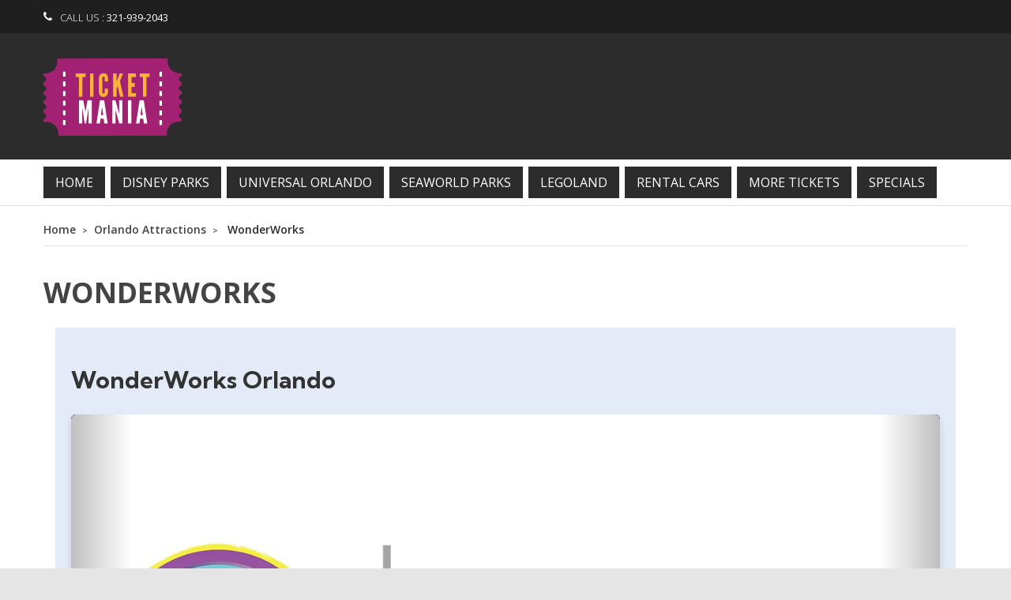

--- FILE ---
content_type: text/html; charset=UTF-8
request_url: https://ticketmania.com/other/wonderworks/
body_size: 12949
content:
<!DOCTYPE html>
<!--[if IE 7]>
<html class="ie ie7" lang="en-US">
<![endif]-->
<!--[if IE 8]>
<html class="ie ie8" lang="en-US">
<![endif]-->
<!--[if !(IE 7) | !(IE 8)  ]><!-->
<html lang="en-US">
<!--<![endif]-->

<head>


<meta http-equiv="Content-Type" content="text/html; charset=UTF-8" />
<meta name="viewport" content="width=device-width">

<link rel="profile" href="http://gmpg.org/xfn/11" />
<link rel="pingback" href="https://ticketmania.com/xmlrpc.php" />

<script type="text/javascript" src="//s7.addthis.com/js/300/addthis_widget.js#pubid=ra-553dd7dd1ff880d4" async="async"></script>

<title>WonderWorks &#8211; Ticket Mania</title>
<meta name='robots' content='max-image-preview:large' />
<link rel='dns-prefetch' href='//www.googletagmanager.com' />
<link rel='dns-prefetch' href='//fonts.googleapis.com' />
<link rel="alternate" type="application/rss+xml" title="Ticket Mania &raquo; Feed" href="https://ticketmania.com/feed/" />
<link rel="alternate" type="application/rss+xml" title="Ticket Mania &raquo; Comments Feed" href="https://ticketmania.com/comments/feed/" />
<link rel="alternate" title="oEmbed (JSON)" type="application/json+oembed" href="https://ticketmania.com/wp-json/oembed/1.0/embed?url=https%3A%2F%2Fticketmania.com%2Fother%2Fwonderworks%2F" />
<link rel="alternate" title="oEmbed (XML)" type="text/xml+oembed" href="https://ticketmania.com/wp-json/oembed/1.0/embed?url=https%3A%2F%2Fticketmania.com%2Fother%2Fwonderworks%2F&#038;format=xml" />
<style id='wp-img-auto-sizes-contain-inline-css' type='text/css'>
img:is([sizes=auto i],[sizes^="auto," i]){contain-intrinsic-size:3000px 1500px}
/*# sourceURL=wp-img-auto-sizes-contain-inline-css */
</style>
<style id='wp-emoji-styles-inline-css' type='text/css'>

	img.wp-smiley, img.emoji {
		display: inline !important;
		border: none !important;
		box-shadow: none !important;
		height: 1em !important;
		width: 1em !important;
		margin: 0 0.07em !important;
		vertical-align: -0.1em !important;
		background: none !important;
		padding: 0 !important;
	}
/*# sourceURL=wp-emoji-styles-inline-css */
</style>
<style id='wp-block-library-inline-css' type='text/css'>
:root{--wp-block-synced-color:#7a00df;--wp-block-synced-color--rgb:122,0,223;--wp-bound-block-color:var(--wp-block-synced-color);--wp-editor-canvas-background:#ddd;--wp-admin-theme-color:#007cba;--wp-admin-theme-color--rgb:0,124,186;--wp-admin-theme-color-darker-10:#006ba1;--wp-admin-theme-color-darker-10--rgb:0,107,160.5;--wp-admin-theme-color-darker-20:#005a87;--wp-admin-theme-color-darker-20--rgb:0,90,135;--wp-admin-border-width-focus:2px}@media (min-resolution:192dpi){:root{--wp-admin-border-width-focus:1.5px}}.wp-element-button{cursor:pointer}:root .has-very-light-gray-background-color{background-color:#eee}:root .has-very-dark-gray-background-color{background-color:#313131}:root .has-very-light-gray-color{color:#eee}:root .has-very-dark-gray-color{color:#313131}:root .has-vivid-green-cyan-to-vivid-cyan-blue-gradient-background{background:linear-gradient(135deg,#00d084,#0693e3)}:root .has-purple-crush-gradient-background{background:linear-gradient(135deg,#34e2e4,#4721fb 50%,#ab1dfe)}:root .has-hazy-dawn-gradient-background{background:linear-gradient(135deg,#faaca8,#dad0ec)}:root .has-subdued-olive-gradient-background{background:linear-gradient(135deg,#fafae1,#67a671)}:root .has-atomic-cream-gradient-background{background:linear-gradient(135deg,#fdd79a,#004a59)}:root .has-nightshade-gradient-background{background:linear-gradient(135deg,#330968,#31cdcf)}:root .has-midnight-gradient-background{background:linear-gradient(135deg,#020381,#2874fc)}:root{--wp--preset--font-size--normal:16px;--wp--preset--font-size--huge:42px}.has-regular-font-size{font-size:1em}.has-larger-font-size{font-size:2.625em}.has-normal-font-size{font-size:var(--wp--preset--font-size--normal)}.has-huge-font-size{font-size:var(--wp--preset--font-size--huge)}.has-text-align-center{text-align:center}.has-text-align-left{text-align:left}.has-text-align-right{text-align:right}.has-fit-text{white-space:nowrap!important}#end-resizable-editor-section{display:none}.aligncenter{clear:both}.items-justified-left{justify-content:flex-start}.items-justified-center{justify-content:center}.items-justified-right{justify-content:flex-end}.items-justified-space-between{justify-content:space-between}.screen-reader-text{border:0;clip-path:inset(50%);height:1px;margin:-1px;overflow:hidden;padding:0;position:absolute;width:1px;word-wrap:normal!important}.screen-reader-text:focus{background-color:#ddd;clip-path:none;color:#444;display:block;font-size:1em;height:auto;left:5px;line-height:normal;padding:15px 23px 14px;text-decoration:none;top:5px;width:auto;z-index:100000}html :where(.has-border-color){border-style:solid}html :where([style*=border-top-color]){border-top-style:solid}html :where([style*=border-right-color]){border-right-style:solid}html :where([style*=border-bottom-color]){border-bottom-style:solid}html :where([style*=border-left-color]){border-left-style:solid}html :where([style*=border-width]){border-style:solid}html :where([style*=border-top-width]){border-top-style:solid}html :where([style*=border-right-width]){border-right-style:solid}html :where([style*=border-bottom-width]){border-bottom-style:solid}html :where([style*=border-left-width]){border-left-style:solid}html :where(img[class*=wp-image-]){height:auto;max-width:100%}:where(figure){margin:0 0 1em}html :where(.is-position-sticky){--wp-admin--admin-bar--position-offset:var(--wp-admin--admin-bar--height,0px)}@media screen and (max-width:600px){html :where(.is-position-sticky){--wp-admin--admin-bar--position-offset:0px}}

/*# sourceURL=wp-block-library-inline-css */
</style><style id='global-styles-inline-css' type='text/css'>
:root{--wp--preset--aspect-ratio--square: 1;--wp--preset--aspect-ratio--4-3: 4/3;--wp--preset--aspect-ratio--3-4: 3/4;--wp--preset--aspect-ratio--3-2: 3/2;--wp--preset--aspect-ratio--2-3: 2/3;--wp--preset--aspect-ratio--16-9: 16/9;--wp--preset--aspect-ratio--9-16: 9/16;--wp--preset--color--black: #000000;--wp--preset--color--cyan-bluish-gray: #abb8c3;--wp--preset--color--white: #ffffff;--wp--preset--color--pale-pink: #f78da7;--wp--preset--color--vivid-red: #cf2e2e;--wp--preset--color--luminous-vivid-orange: #ff6900;--wp--preset--color--luminous-vivid-amber: #fcb900;--wp--preset--color--light-green-cyan: #7bdcb5;--wp--preset--color--vivid-green-cyan: #00d084;--wp--preset--color--pale-cyan-blue: #8ed1fc;--wp--preset--color--vivid-cyan-blue: #0693e3;--wp--preset--color--vivid-purple: #9b51e0;--wp--preset--gradient--vivid-cyan-blue-to-vivid-purple: linear-gradient(135deg,rgb(6,147,227) 0%,rgb(155,81,224) 100%);--wp--preset--gradient--light-green-cyan-to-vivid-green-cyan: linear-gradient(135deg,rgb(122,220,180) 0%,rgb(0,208,130) 100%);--wp--preset--gradient--luminous-vivid-amber-to-luminous-vivid-orange: linear-gradient(135deg,rgb(252,185,0) 0%,rgb(255,105,0) 100%);--wp--preset--gradient--luminous-vivid-orange-to-vivid-red: linear-gradient(135deg,rgb(255,105,0) 0%,rgb(207,46,46) 100%);--wp--preset--gradient--very-light-gray-to-cyan-bluish-gray: linear-gradient(135deg,rgb(238,238,238) 0%,rgb(169,184,195) 100%);--wp--preset--gradient--cool-to-warm-spectrum: linear-gradient(135deg,rgb(74,234,220) 0%,rgb(151,120,209) 20%,rgb(207,42,186) 40%,rgb(238,44,130) 60%,rgb(251,105,98) 80%,rgb(254,248,76) 100%);--wp--preset--gradient--blush-light-purple: linear-gradient(135deg,rgb(255,206,236) 0%,rgb(152,150,240) 100%);--wp--preset--gradient--blush-bordeaux: linear-gradient(135deg,rgb(254,205,165) 0%,rgb(254,45,45) 50%,rgb(107,0,62) 100%);--wp--preset--gradient--luminous-dusk: linear-gradient(135deg,rgb(255,203,112) 0%,rgb(199,81,192) 50%,rgb(65,88,208) 100%);--wp--preset--gradient--pale-ocean: linear-gradient(135deg,rgb(255,245,203) 0%,rgb(182,227,212) 50%,rgb(51,167,181) 100%);--wp--preset--gradient--electric-grass: linear-gradient(135deg,rgb(202,248,128) 0%,rgb(113,206,126) 100%);--wp--preset--gradient--midnight: linear-gradient(135deg,rgb(2,3,129) 0%,rgb(40,116,252) 100%);--wp--preset--font-size--small: 13px;--wp--preset--font-size--medium: 20px;--wp--preset--font-size--large: 36px;--wp--preset--font-size--x-large: 42px;--wp--preset--spacing--20: 0.44rem;--wp--preset--spacing--30: 0.67rem;--wp--preset--spacing--40: 1rem;--wp--preset--spacing--50: 1.5rem;--wp--preset--spacing--60: 2.25rem;--wp--preset--spacing--70: 3.38rem;--wp--preset--spacing--80: 5.06rem;--wp--preset--shadow--natural: 6px 6px 9px rgba(0, 0, 0, 0.2);--wp--preset--shadow--deep: 12px 12px 50px rgba(0, 0, 0, 0.4);--wp--preset--shadow--sharp: 6px 6px 0px rgba(0, 0, 0, 0.2);--wp--preset--shadow--outlined: 6px 6px 0px -3px rgb(255, 255, 255), 6px 6px rgb(0, 0, 0);--wp--preset--shadow--crisp: 6px 6px 0px rgb(0, 0, 0);}:where(.is-layout-flex){gap: 0.5em;}:where(.is-layout-grid){gap: 0.5em;}body .is-layout-flex{display: flex;}.is-layout-flex{flex-wrap: wrap;align-items: center;}.is-layout-flex > :is(*, div){margin: 0;}body .is-layout-grid{display: grid;}.is-layout-grid > :is(*, div){margin: 0;}:where(.wp-block-columns.is-layout-flex){gap: 2em;}:where(.wp-block-columns.is-layout-grid){gap: 2em;}:where(.wp-block-post-template.is-layout-flex){gap: 1.25em;}:where(.wp-block-post-template.is-layout-grid){gap: 1.25em;}.has-black-color{color: var(--wp--preset--color--black) !important;}.has-cyan-bluish-gray-color{color: var(--wp--preset--color--cyan-bluish-gray) !important;}.has-white-color{color: var(--wp--preset--color--white) !important;}.has-pale-pink-color{color: var(--wp--preset--color--pale-pink) !important;}.has-vivid-red-color{color: var(--wp--preset--color--vivid-red) !important;}.has-luminous-vivid-orange-color{color: var(--wp--preset--color--luminous-vivid-orange) !important;}.has-luminous-vivid-amber-color{color: var(--wp--preset--color--luminous-vivid-amber) !important;}.has-light-green-cyan-color{color: var(--wp--preset--color--light-green-cyan) !important;}.has-vivid-green-cyan-color{color: var(--wp--preset--color--vivid-green-cyan) !important;}.has-pale-cyan-blue-color{color: var(--wp--preset--color--pale-cyan-blue) !important;}.has-vivid-cyan-blue-color{color: var(--wp--preset--color--vivid-cyan-blue) !important;}.has-vivid-purple-color{color: var(--wp--preset--color--vivid-purple) !important;}.has-black-background-color{background-color: var(--wp--preset--color--black) !important;}.has-cyan-bluish-gray-background-color{background-color: var(--wp--preset--color--cyan-bluish-gray) !important;}.has-white-background-color{background-color: var(--wp--preset--color--white) !important;}.has-pale-pink-background-color{background-color: var(--wp--preset--color--pale-pink) !important;}.has-vivid-red-background-color{background-color: var(--wp--preset--color--vivid-red) !important;}.has-luminous-vivid-orange-background-color{background-color: var(--wp--preset--color--luminous-vivid-orange) !important;}.has-luminous-vivid-amber-background-color{background-color: var(--wp--preset--color--luminous-vivid-amber) !important;}.has-light-green-cyan-background-color{background-color: var(--wp--preset--color--light-green-cyan) !important;}.has-vivid-green-cyan-background-color{background-color: var(--wp--preset--color--vivid-green-cyan) !important;}.has-pale-cyan-blue-background-color{background-color: var(--wp--preset--color--pale-cyan-blue) !important;}.has-vivid-cyan-blue-background-color{background-color: var(--wp--preset--color--vivid-cyan-blue) !important;}.has-vivid-purple-background-color{background-color: var(--wp--preset--color--vivid-purple) !important;}.has-black-border-color{border-color: var(--wp--preset--color--black) !important;}.has-cyan-bluish-gray-border-color{border-color: var(--wp--preset--color--cyan-bluish-gray) !important;}.has-white-border-color{border-color: var(--wp--preset--color--white) !important;}.has-pale-pink-border-color{border-color: var(--wp--preset--color--pale-pink) !important;}.has-vivid-red-border-color{border-color: var(--wp--preset--color--vivid-red) !important;}.has-luminous-vivid-orange-border-color{border-color: var(--wp--preset--color--luminous-vivid-orange) !important;}.has-luminous-vivid-amber-border-color{border-color: var(--wp--preset--color--luminous-vivid-amber) !important;}.has-light-green-cyan-border-color{border-color: var(--wp--preset--color--light-green-cyan) !important;}.has-vivid-green-cyan-border-color{border-color: var(--wp--preset--color--vivid-green-cyan) !important;}.has-pale-cyan-blue-border-color{border-color: var(--wp--preset--color--pale-cyan-blue) !important;}.has-vivid-cyan-blue-border-color{border-color: var(--wp--preset--color--vivid-cyan-blue) !important;}.has-vivid-purple-border-color{border-color: var(--wp--preset--color--vivid-purple) !important;}.has-vivid-cyan-blue-to-vivid-purple-gradient-background{background: var(--wp--preset--gradient--vivid-cyan-blue-to-vivid-purple) !important;}.has-light-green-cyan-to-vivid-green-cyan-gradient-background{background: var(--wp--preset--gradient--light-green-cyan-to-vivid-green-cyan) !important;}.has-luminous-vivid-amber-to-luminous-vivid-orange-gradient-background{background: var(--wp--preset--gradient--luminous-vivid-amber-to-luminous-vivid-orange) !important;}.has-luminous-vivid-orange-to-vivid-red-gradient-background{background: var(--wp--preset--gradient--luminous-vivid-orange-to-vivid-red) !important;}.has-very-light-gray-to-cyan-bluish-gray-gradient-background{background: var(--wp--preset--gradient--very-light-gray-to-cyan-bluish-gray) !important;}.has-cool-to-warm-spectrum-gradient-background{background: var(--wp--preset--gradient--cool-to-warm-spectrum) !important;}.has-blush-light-purple-gradient-background{background: var(--wp--preset--gradient--blush-light-purple) !important;}.has-blush-bordeaux-gradient-background{background: var(--wp--preset--gradient--blush-bordeaux) !important;}.has-luminous-dusk-gradient-background{background: var(--wp--preset--gradient--luminous-dusk) !important;}.has-pale-ocean-gradient-background{background: var(--wp--preset--gradient--pale-ocean) !important;}.has-electric-grass-gradient-background{background: var(--wp--preset--gradient--electric-grass) !important;}.has-midnight-gradient-background{background: var(--wp--preset--gradient--midnight) !important;}.has-small-font-size{font-size: var(--wp--preset--font-size--small) !important;}.has-medium-font-size{font-size: var(--wp--preset--font-size--medium) !important;}.has-large-font-size{font-size: var(--wp--preset--font-size--large) !important;}.has-x-large-font-size{font-size: var(--wp--preset--font-size--x-large) !important;}
/*# sourceURL=global-styles-inline-css */
</style>

<style id='classic-theme-styles-inline-css' type='text/css'>
/*! This file is auto-generated */
.wp-block-button__link{color:#fff;background-color:#32373c;border-radius:9999px;box-shadow:none;text-decoration:none;padding:calc(.667em + 2px) calc(1.333em + 2px);font-size:1.125em}.wp-block-file__button{background:#32373c;color:#fff;text-decoration:none}
/*# sourceURL=/wp-includes/css/classic-themes.min.css */
</style>
<link rel='stylesheet' id='rs-plugin-settings-css' href='https://ticketmania.com/wp-content/plugins/revslider/public/assets/css/settings.css?ver=5.4.1' type='text/css' media='all' />
<style id='rs-plugin-settings-inline-css' type='text/css'>
#rs-demo-id {}
/*# sourceURL=rs-plugin-settings-inline-css */
</style>
<link rel='stylesheet' id='css-bootmodal-css' href='https://ticketmania.com/wp-content/plugins/rezgo/rezgo/templates/default/css/bootstrap-modal.css?ver=6.9' type='text/css' media='all' />
<link rel='stylesheet' id='css-modal-css' href='https://ticketmania.com/wp-content/plugins/rezgo/rezgo/templates/default/css/rezgo-modal.css?ver=4.5.2' type='text/css' media='all' />
<link rel='stylesheet' id='ppress-frontend-css' href='https://ticketmania.com/wp-content/plugins/wp-user-avatar/assets/css/frontend.min.css?ver=4.16.8' type='text/css' media='all' />
<link rel='stylesheet' id='ppress-flatpickr-css' href='https://ticketmania.com/wp-content/plugins/wp-user-avatar/assets/flatpickr/flatpickr.min.css?ver=4.16.8' type='text/css' media='all' />
<link rel='stylesheet' id='ppress-select2-css' href='https://ticketmania.com/wp-content/plugins/wp-user-avatar/assets/select2/select2.min.css?ver=6.9' type='text/css' media='all' />
<link rel='stylesheet' id='jquery-fancybox-css-css' href='https://ticketmania.com/wp-content/themes/vg-selphy/js/fancybox/jquery.fancybox.css?ver=2.1.5' type='text/css' media='all' />
<link rel='stylesheet' id='jquery-fancybox-buttons-css' href='https://ticketmania.com/wp-content/themes/vg-selphy/js/fancybox/helpers/jquery.fancybox-buttons.css?ver=1.0.5' type='text/css' media='all' />
<link rel='stylesheet' id='owl.carousel-css' href='https://ticketmania.com/wp-content/themes/vg-selphy/css/owl.carousel.css?ver=6.9' type='text/css' media='all' />
<link rel='stylesheet' id='owl.theme-css' href='https://ticketmania.com/wp-content/themes/vg-selphy/css/owl.theme.css?ver=6.9' type='text/css' media='all' />
<link rel='stylesheet' id='selphy-fonts-css' href='https://fonts.googleapis.com/css?family=Open+Sans:400italic,700italic,400,700&#038;subset=latin,latin-ext' type='text/css' media='all' />
<link rel='stylesheet' id='selphy-style-css' href='https://ticketmania.com/wp-content/themes/vg-selphy/style.css?ver=6.9' type='text/css' media='all' />
<link rel='stylesheet' id='fontawesome-css-css' href='https://ticketmania.com/wp-content/themes/vg-selphy/css/font-awesome.min.css?ver=4.2.0' type='text/css' media='all' />
<link rel='stylesheet' id='bootstrap-css-css' href='https://ticketmania.com/wp-content/themes/vg-selphy/css/bootstrap.min.css?ver=3.3.5' type='text/css' media='all' />
<link rel='stylesheet' id='selphy-css-css' href='https://ticketmania.com/wp-content/themes/vg-selphy/css/theme1.css?ver=1.0.0' type='text/css' media='all' />
<link rel='stylesheet' id='selphy-styleswitcher-css-css' href='https://ticketmania.com/wp-content/themes/vg-selphy/css/styleswitcher.css?ver=1.0.0' type='text/css' media='all' />
<link rel='stylesheet' id='js_composer_front-css' href='https://ticketmania.com/wp-content/plugins/js_composer/assets/css/js_composer.min.css?ver=5.2.1' type='text/css' media='all' />
<script type="text/javascript" src="https://ticketmania.com/wp-includes/js/jquery/jquery.min.js?ver=3.7.1" id="jquery-core-js"></script>
<script type="text/javascript" src="https://ticketmania.com/wp-includes/js/jquery/jquery-migrate.min.js?ver=3.4.1" id="jquery-migrate-js"></script>
<script type="text/javascript" src="https://ticketmania.com/wp-content/plugins/revslider/public/assets/js/jquery.themepunch.tools.min.js?ver=5.4.1" id="tp-tools-js"></script>
<script type="text/javascript" src="https://ticketmania.com/wp-content/plugins/revslider/public/assets/js/jquery.themepunch.revolution.min.js?ver=5.4.1" id="revmin-js"></script>
<script type="text/javascript" src="https://ticketmania.com/wp-content/plugins/revslider/public/assets/js/extensions/revolution.extension.actions.min.js?ver=5.4.1" id="revmin-actions-js"></script>
<script type="text/javascript" src="https://ticketmania.com/wp-content/plugins/revslider/public/assets/js/extensions/revolution.extension.carousel.min.js?ver=5.4.1" id="revmin-carousel-js"></script>
<script type="text/javascript" src="https://ticketmania.com/wp-content/plugins/revslider/public/assets/js/extensions/revolution.extension.kenburn.min.js?ver=5.4.1" id="revmin-kenburn-js"></script>
<script type="text/javascript" src="https://ticketmania.com/wp-content/plugins/revslider/public/assets/js/extensions/revolution.extension.layeranimation.min.js?ver=5.4.1" id="revmin-layeranimation-js"></script>
<script type="text/javascript" src="https://ticketmania.com/wp-content/plugins/revslider/public/assets/js/extensions/revolution.extension.migration.min.js?ver=5.4.1" id="revmin-migration-js"></script>
<script type="text/javascript" src="https://ticketmania.com/wp-content/plugins/revslider/public/assets/js/extensions/revolution.extension.navigation.min.js?ver=5.4.1" id="revmin-navigation-js"></script>
<script type="text/javascript" src="https://ticketmania.com/wp-content/plugins/revslider/public/assets/js/extensions/revolution.extension.parallax.min.js?ver=5.4.1" id="revmin-parallax-js"></script>
<script type="text/javascript" src="https://ticketmania.com/wp-content/plugins/revslider/public/assets/js/extensions/revolution.extension.slideanims.min.js?ver=5.4.1" id="revmin-slideanims-js"></script>
<script type="text/javascript" src="https://ticketmania.com/wp-content/plugins/revslider/public/assets/js/extensions/revolution.extension.video.min.js?ver=5.4.1" id="revmin-video-js"></script>
<script type="text/javascript" src="https://ticketmania.com/wp-content/plugins/rezgo/rezgo/templates/default/js/iframeResizer/iframeResizer.min.js" id="iframe-resizer-js"></script>
<script type="text/javascript" src="https://ticketmania.com/wp-content/plugins/rezgo/rezgo/templates/default/js/iframeResizer/iframeResizer.contentWindow.min.js?ver=6.9" id="js-iframe-content-window-js"></script>
<script type="text/javascript" src="https://ticketmania.com/wp-content/plugins/wp-user-avatar/assets/flatpickr/flatpickr.min.js?ver=4.16.8" id="ppress-flatpickr-js"></script>
<script type="text/javascript" src="https://ticketmania.com/wp-content/plugins/wp-user-avatar/assets/select2/select2.min.js?ver=4.16.8" id="ppress-select2-js"></script>
<script type="text/javascript" src="https://ticketmania.com/wp-content/themes/vg-selphy/js/owl.carousel.js?ver=6.9" id="owl.carousel-js"></script>

<!-- Google tag (gtag.js) snippet added by Site Kit -->
<!-- Google Analytics snippet added by Site Kit -->
<script type="text/javascript" src="https://www.googletagmanager.com/gtag/js?id=GT-MJSBDT9M" id="google_gtagjs-js" async></script>
<script type="text/javascript" id="google_gtagjs-js-after">
/* <![CDATA[ */
window.dataLayer = window.dataLayer || [];function gtag(){dataLayer.push(arguments);}
gtag("set","linker",{"domains":["ticketmania.com"]});
gtag("js", new Date());
gtag("set", "developer_id.dZTNiMT", true);
gtag("config", "GT-MJSBDT9M");
//# sourceURL=google_gtagjs-js-after
/* ]]> */
</script>
<link rel="https://api.w.org/" href="https://ticketmania.com/wp-json/" /><link rel="alternate" title="JSON" type="application/json" href="https://ticketmania.com/wp-json/wp/v2/pages/5301" /><link rel="EditURI" type="application/rsd+xml" title="RSD" href="https://ticketmania.com/xmlrpc.php?rsd" />
<meta name="generator" content="WordPress 6.9" />
<link rel='shortlink' href='https://ticketmania.com/?p=5301' />
<style type="text/css">.ajax_autosuggest_suggestions {border-width: 1px;border-color: #C2C2C2 !important;border-style: solid;width: 190px;background-color: #a0a0a0;font-size: 10px;line-height: 14px;border: none !important;}.ajax_autosuggest_suggestions a {display: block;clear: left;text-decoration: none;}.ajax_autosuggest_suggestions a img {float: left;padding: 3px 5px;}.ajax_autosuggest_suggestions a .searchheading {display: block;font-weight: bold;padding-top: 5px;}.ajax_autosuggest_suggestions .ac_odd a {color: #000000;}.ajax_autosuggest_suggestions .ac_even a {color: #000000;}.ajax_autosuggest_suggestions .ajax_autosuggest_category {font-size: 12px;padding: 5px;display: block;background-color: #A0A0A0 !important;color: #FFFFFF !important;}.ac_over a.ajax_autosuggest_category{color: #FFFFFF !important;background-color: A0A0A0 !important;}.ajax_autosuggest_suggestions .ajax_autosuggest_more {padding: 5px;display: block;background-color: #A0A0A0 !important;color: #FFFFFF !important;background-image: url(https://ticketmania.com/wp-content/plugins/ajax-autosuggest//image/arrow.png);background-repeat: no-repeat;background-position: 99% 50%;cursor: pointer;}.ac_over a.ajax_autosuggest_more{color: #FFFFFF !important;background-color: #A0A0A0 !important;}.ajax_autosuggest_suggestions .ajax_autosuggest_more a {height: auto;color: #FFFFFF !important;}.ajax_autosuggest_image {margin: 2px;}.ajax_autosuggest_result {padding-left: 5px;}.ajax_autosuggest_indicator {background: url('https://ticketmania.com/wp-content/plugins/ajax-autosuggest//image/indicator.gif') no-repeat scroll 100% 50% #FFF !important;}.ajax_autosuggest_suggestions {padding: 0px;background-color: white;overflow: hidden;z-index: 99999;}.ajax_autosuggest_suggestions ul {width: 100%;list-style-position: outside;list-style: none;padding: 0;margin: 0;}.ajax_autosuggest_suggestions li {margin: 0px;cursor: pointer;display: block;font: menu;font-size: 12px;line-height: 16px;overflow: hidden;}.ac_odd {background-color: #FFFFFF;}.ac_even {background-color: #EBEBEB;}.ac_over {background-color: #2271A9;color: #FFFFFF !important;}.ac_over a, .ac_over a span {color: #FFFFFF !important;}.ajax_autosuggest_input{width: 88% !important;height: 29px !important;border: none !important;background-color: #FFFFFF !important;outline: none;box-shadow: 0px 0px 0px #FFF !important;-moz-box-shadow: 0px 0px 0px #FFF !important;-webkit-box-shadow: 0px 0px 0px #FFF !important;text-indent: 5px !important;margin: 0 !important;padding: 0 !important;overflow: hidden;float: left;line-height: 29px;vertical-align: middle;color: #000000 !important;}.ajax_autosuggest_wrapper{width: 100%;}.ajax_autosuggest_suggestions{box-shadow: #888888 5px 10px 10px;-webkit-box-shadow: #888888 5px 10px 10px;}.ajax_autosuggest_submit, .ajax_autosuggest_submit:hover, .ajax_autosuggest_submit:active, .ajax_autosuggest_submit:visited{cursor: pointer;height: 27px;width: 27px;overflow: hidden;background: transparent url('http://kgstickets.com/wp-content/plugins/ajax-autosuggest/image/btn.gif') no-repeat scroll !important;float: right;font-size: 100%;-webkit-appearance: none;outline: none;position: absolute;right: 1px;top: 1px;background-color: transparent;border: none ;border-radius: 0 !important;padding: 0 !important;margin: 0 !important;display: block !important;}.ajax_autosuggest_form_wrapper{width: 100%;border: 1px solid #C2C2C2 !important;height: 29px !important;background-color: #FFFFFF !important;position: relative;}.ajax_autosuggest_item_description{padding-right: 2px;padding-left: 2px;}.ajax_autosuggest_form_label{display: none;}</style><meta name="generator" content="Site Kit by Google 1.167.0" /><meta name="generator" content="Redux 4.5.9" /><link rel="canonical" href="https://ticketmania.com/other/wonderworks/" /><!-- Stream WordPress user activity plugin v4.1.1 -->
	<script type="text/javascript">
	var ajaxurl = 'https://ticketmania.com/wp-admin/admin-ajax.php';
	</script>
	<script type="text/javascript">
		jQuery(document).ready(function(){

});	</script>
	<style>
		body{
 margin: 0 auto;
}
.top-bottom-wrapper {
  background: #e2e1e1;
  color: #444;
  padding: 25px 0;	</style>
	<style type="text/css">.recentcomments a{display:inline !important;padding:0 !important;margin:0 !important;}</style><meta name="generator" content="Powered by Visual Composer - drag and drop page builder for WordPress."/>
<!--[if lte IE 9]><link rel="stylesheet" type="text/css" href="https://ticketmania.com/wp-content/plugins/js_composer/assets/css/vc_lte_ie9.min.css" media="screen"><![endif]--><meta name="generator" content="Powered by Slider Revolution 5.4.1 - responsive, Mobile-Friendly Slider Plugin for WordPress with comfortable drag and drop interface." />
<style id="selphy_options-dynamic-css" title="dynamic-css" class="redux-options-output">body{line-height:20px;font-weight:400;font-style:normal;color:#444;font-size:14px;}</style><noscript><style type="text/css"> .wpb_animate_when_almost_visible { opacity: 1; }</style></noscript><link rel='stylesheet' id='redux-custom-fonts-css' href='//ticketmania.com/wp-content/uploads/redux/custom-fonts/fonts.css?ver=1674177470' type='text/css' media='all' />
</head>

<!-- Body Start Block -->
<body class="wp-singular page-template-default page page-id-5301 page-child parent-pageid-35064 wp-theme-vg-selphy layout-1 preset-1 wpb-js-composer js-comp-ver-5.2.1 vc_responsive">

<!-- Page Loader Block -->
	
 
<div  id="yith-wcwl-popup-message"><div  id="yith-wcwl-message"></div></div>
<div  class="wrapper ">
	<!-- Top Header -->
	<div  class="top-wrapper">
		<div  class="header-container">
						<div class="top-bar">
				<div  class="container">
					<div id="top">
						<div class="row">
								<div id="text-2" class="widget-odd widget-last widget-first widget-1 widget col-xs-12 col-md-6 widget_text">			<div class="textwidget"><ul id="top-contact">

<li>
<i class="fa fa-phone"></i>
<span>CALL US : </span>
<b>321-939-2043</b>
</li>

</ul></div>
		</div>						</div>
					</div>
				</div>
			</div>
										
			<div class="header">
				<div  class="container">
					<div class="row">
						<div id="sp-logo" class="col-xs-12 col-md-3">
													<div class="logo">
								<a href="https://ticketmania.com/" title="Ticket Mania" rel="home">
									<img src="https://ticketmania.com/wp-content/uploads/2017/11/ticket-mania-logo-medium.png" alt="" />
								</a>
							</div>
												</div>
						
												<div class="col-xs-12 col-md-9 header-right">
														<div class="vg-search">
								<span class="search-toggle"><i class="fa fa-search"></i></span>
								<div class="search-container">
									<div class="search-popup-bg"></div>
																	</div>  
							</div>  
							
													</div>
											</div>
				</div>
			</div>
		</div>
		<div  class="main-menu-wrapper">
			<div  class="container">
				<div class="row">
										<div class="menu-wrapper col-lg-12 col-xs-12">
						<div id="menu-container">
							<div id="header-menu">
								<div class="header-menu visible-large">
									<div class="menu-main-menu-container"><ul id="menu-main-menu" class="menu"><li id="menu-item-5452" class="menu-item menu-item-type-custom menu-item-object-custom menu-item-home menu-item-5452"><a href="http://ticketmania.com/">HOME</a></li>
<li id="menu-item-34833" class="menu-item menu-item-type-post_type menu-item-object-page menu-item-has-children menu-item-34833"><a href="https://ticketmania.com/disney/disney-world/">DISNEY PARKS</a>
<ul class="sub-menu">
	<li id="menu-item-34904" class="menu-item menu-item-type-post_type menu-item-object-page menu-item-34904"><a href="https://ticketmania.com/disney/magic-kingdom/">Magic Kingdom</a></li>
	<li id="menu-item-34916" class="menu-item menu-item-type-post_type menu-item-object-page menu-item-34916"><a href="https://ticketmania.com/disney/epcot/">Epcot Center</a></li>
	<li id="menu-item-34915" class="menu-item menu-item-type-post_type menu-item-object-page menu-item-34915"><a href="https://ticketmania.com/disney/hollywood-studios/">Hollywood Studios</a></li>
	<li id="menu-item-34914" class="menu-item menu-item-type-post_type menu-item-object-page menu-item-34914"><a href="https://ticketmania.com/disney/animal-kingdom/">Animal Kingdom</a></li>
	<li id="menu-item-34034" class="menu-item menu-item-type-post_type menu-item-object-page menu-item-34034"><a href="https://ticketmania.com/disney/blizzard-beach/">Blizzard Beach</a></li>
	<li id="menu-item-34036" class="menu-item menu-item-type-post_type menu-item-object-page menu-item-34036"><a href="https://ticketmania.com/disney/typhoon-lagoon/">Typhoon Lagoon</a></li>
	<li id="menu-item-35610" class="menu-item menu-item-type-post_type menu-item-object-page menu-item-35610"><a href="https://ticketmania.com/disney/disney-special-events/">Disney Special Events</a></li>
</ul>
</li>
<li id="menu-item-24868" class="menu-item menu-item-type-post_type menu-item-object-page menu-item-has-children menu-item-24868"><a href="https://ticketmania.com/universal/universal-parks/">UNIVERSAL ORLANDO</a>
<ul class="sub-menu">
	<li id="menu-item-35779" class="menu-item menu-item-type-post_type menu-item-object-page menu-item-35779"><a href="https://ticketmania.com/universal/universal-epic-universe/">Universal Epic Universe</a></li>
	<li id="menu-item-34874" class="menu-item menu-item-type-post_type menu-item-object-page menu-item-34874"><a href="https://ticketmania.com/universal/universal-studios/">Universal Studios</a></li>
	<li id="menu-item-34879" class="menu-item menu-item-type-post_type menu-item-object-page menu-item-34879"><a href="https://ticketmania.com/universal/islands-of-adventure/">Islands of Adventure</a></li>
	<li id="menu-item-34931" class="menu-item menu-item-type-post_type menu-item-object-page menu-item-34931"><a href="https://ticketmania.com/universal/harry-potter/">The Wizarding World of Harry Potter™</a></li>
	<li id="menu-item-34932" class="menu-item menu-item-type-post_type menu-item-object-page menu-item-34932"><a href="https://ticketmania.com/universal/city-walk/">Universal’s CityWalk</a></li>
</ul>
</li>
<li id="menu-item-35532" class="menu-item menu-item-type-post_type menu-item-object-page menu-item-has-children menu-item-35532"><a href="https://ticketmania.com/seaworld/">SEAWORLD PARKS</a>
<ul class="sub-menu">
	<li id="menu-item-34054" class="menu-item menu-item-type-post_type menu-item-object-page menu-item-34054"><a href="https://ticketmania.com/seaworld/sea-world/">SeaWorld</a></li>
	<li id="menu-item-34930" class="menu-item menu-item-type-post_type menu-item-object-page menu-item-34930"><a href="https://ticketmania.com/seaworld/busch-gardens/">Busch Gardens</a></li>
	<li id="menu-item-34666" class="menu-item menu-item-type-post_type menu-item-object-page menu-item-34666"><a href="https://ticketmania.com/seaworld/aquatica/">Aquatica</a></li>
	<li id="menu-item-35803" class="menu-item menu-item-type-post_type menu-item-object-page menu-item-35803"><a href="https://ticketmania.com/seaworld/adventure-island/">Adventure Island Tampa</a></li>
	<li id="menu-item-5267" class="menu-item menu-item-type-post_type menu-item-object-page menu-item-5267"><a href="https://ticketmania.com/seaworld/discovery-cove/">Discovery Cove</a></li>
</ul>
</li>
<li id="menu-item-34056" class="menu-item menu-item-type-post_type menu-item-object-page menu-item-34056"><a href="https://ticketmania.com/legoland/">LEGOLAND</a></li>
<li id="menu-item-35061" class="menu-item menu-item-type-post_type menu-item-object-page menu-item-35061"><a href="https://ticketmania.com/rental-cars/">RENTAL CARS</a></li>
<li id="menu-item-5360" class="menu-item menu-item-type-custom menu-item-object-custom current-menu-ancestor menu-item-has-children menu-item-5360"><a>MORE TICKETS</a>
<ul class="sub-menu">
	<li id="menu-item-34953" class="menu-item menu-item-type-post_type menu-item-object-page menu-item-has-children menu-item-34953"><a href="https://ticketmania.com/dinner-shows/">DINNER SHOWS</a>
	<ul class="sub-menu">
		<li id="menu-item-5357" class="menu-item menu-item-type-post_type menu-item-object-page menu-item-5357"><a href="https://ticketmania.com/dinner-shows/medieval/">Medieval Times</a></li>
		<li id="menu-item-5356" class="menu-item menu-item-type-post_type menu-item-object-page menu-item-5356"><a href="https://ticketmania.com/dinner-shows/outta-control/">Outta Control Dinner Show</a></li>
		<li id="menu-item-34713" class="menu-item menu-item-type-post_type menu-item-object-page menu-item-34713"><a href="https://ticketmania.com/dinner-shows/pirates/">Pirates Dinner Adventure</a></li>
		<li id="menu-item-34714" class="menu-item menu-item-type-post_type menu-item-object-page menu-item-34714"><a href="https://ticketmania.com/dinner-shows/sleuths/">Sleuths Mystery Dinner Show</a></li>
	</ul>
</li>
	<li id="menu-item-34678" class="menu-item menu-item-type-post_type menu-item-object-page menu-item-34678"><a href="https://ticketmania.com/orlando-magic/">Orlando Magic</a></li>
	<li id="menu-item-5289" class="menu-item menu-item-type-post_type menu-item-object-page menu-item-5289"><a href="https://ticketmania.com/orlando-city-soccer/">Orlando City Soccer</a></li>
	<li id="menu-item-34827" class="menu-item menu-item-type-custom menu-item-object-custom current-menu-ancestor current-menu-parent menu-item-has-children menu-item-34827"><a>OTHER ATTRACTIONS</a>
	<ul class="sub-menu">
		<li id="menu-item-35676" class="menu-item menu-item-type-post_type menu-item-object-page menu-item-35676"><a href="https://ticketmania.com/andretti-indoor-karting/">Andretti Indoor Karting</a></li>
		<li id="menu-item-34058" class="menu-item menu-item-type-post_type menu-item-object-page menu-item-34058"><a href="https://ticketmania.com/other/boggy/">Boggy Creek Airboat Rides</a></li>
		<li id="menu-item-35415" class="menu-item menu-item-type-post_type menu-item-object-page menu-item-35415"><a href="https://ticketmania.com/other/clearwater-marine-aquarium/">Clearwater Marine Aquarium</a></li>
		<li id="menu-item-5335" class="menu-item menu-item-type-post_type menu-item-object-page menu-item-5335"><a href="https://ticketmania.com/other/funspot/">Fun Spot</a></li>
		<li id="menu-item-34965" class="menu-item menu-item-type-post_type menu-item-object-page menu-item-34965"><a href="https://ticketmania.com/other/gatorland/">Gatorland Florida</a></li>
		<li id="menu-item-5306" class="menu-item menu-item-type-post_type menu-item-object-page menu-item-5306"><a href="https://ticketmania.com/other/idrive360/">ICON Park</a></li>
		<li id="menu-item-35123" class="menu-item menu-item-type-post_type menu-item-object-page menu-item-35123"><a href="https://ticketmania.com/other/kennedy/">Kennedy Space Center</a></li>
		<li id="menu-item-35131" class="menu-item menu-item-type-post_type menu-item-object-page menu-item-35131"><a href="https://ticketmania.com/other/ripleys/">Ripley’s Believe It or Not!</a></li>
		<li id="menu-item-35542" class="menu-item menu-item-type-post_type menu-item-object-page menu-item-35542"><a href="https://ticketmania.com/other/wild_florida_tours/">Wild Florida</a></li>
		<li id="menu-item-35200" class="menu-item menu-item-type-post_type menu-item-object-page current-menu-item page_item page-item-5301 current_page_item menu-item-35200"><a href="https://ticketmania.com/other/wonderworks/" aria-current="page">WonderWorks</a></li>
	</ul>
</li>
</ul>
</li>
<li id="menu-item-34232" class="menu-item menu-item-type-post_type menu-item-object-page menu-item-has-children menu-item-34232"><a href="https://ticketmania.com/specials/">SPECIALS</a>
<ul class="sub-menu">
	<li id="menu-item-35638" class="menu-item menu-item-type-post_type menu-item-object-page menu-item-35638"><a href="https://ticketmania.com/specials/disney/">Disney Specials</a></li>
	<li id="menu-item-35637" class="menu-item menu-item-type-post_type menu-item-object-page menu-item-35637"><a href="https://ticketmania.com/specials/universal/">Universal Specials</a></li>
	<li id="menu-item-35636" class="menu-item menu-item-type-post_type menu-item-object-page menu-item-35636"><a href="https://ticketmania.com/specials/seaworld/">SeaWorld Specials</a></li>
	<li id="menu-item-35635" class="menu-item menu-item-type-post_type menu-item-object-page menu-item-35635"><a href="https://ticketmania.com/specials/other/">Other Specials</a></li>
</ul>
</li>
</ul></div>								</div>
								<div class="visible-small">
																		<div class="mbmenu-toggler"><span class="title">Click Here for Tickets</span><span class="mbmenu-icon"></span></div>
									<div class="nav-container">
										<div class="mobile-menu-container"><ul id="menu-main-menu-1" class="nav-menu"><li class="menu-item menu-item-type-custom menu-item-object-custom menu-item-home menu-item-5452"><a href="http://ticketmania.com/">HOME</a></li>
<li class="menu-item menu-item-type-post_type menu-item-object-page menu-item-has-children menu-item-34833"><a href="https://ticketmania.com/disney/disney-world/">DISNEY PARKS</a>
<ul class="sub-menu">
	<li class="menu-item menu-item-type-post_type menu-item-object-page menu-item-34904"><a href="https://ticketmania.com/disney/magic-kingdom/">Magic Kingdom</a></li>
	<li class="menu-item menu-item-type-post_type menu-item-object-page menu-item-34916"><a href="https://ticketmania.com/disney/epcot/">Epcot Center</a></li>
	<li class="menu-item menu-item-type-post_type menu-item-object-page menu-item-34915"><a href="https://ticketmania.com/disney/hollywood-studios/">Hollywood Studios</a></li>
	<li class="menu-item menu-item-type-post_type menu-item-object-page menu-item-34914"><a href="https://ticketmania.com/disney/animal-kingdom/">Animal Kingdom</a></li>
	<li class="menu-item menu-item-type-post_type menu-item-object-page menu-item-34034"><a href="https://ticketmania.com/disney/blizzard-beach/">Blizzard Beach</a></li>
	<li class="menu-item menu-item-type-post_type menu-item-object-page menu-item-34036"><a href="https://ticketmania.com/disney/typhoon-lagoon/">Typhoon Lagoon</a></li>
	<li class="menu-item menu-item-type-post_type menu-item-object-page menu-item-35610"><a href="https://ticketmania.com/disney/disney-special-events/">Disney Special Events</a></li>
</ul>
</li>
<li class="menu-item menu-item-type-post_type menu-item-object-page menu-item-has-children menu-item-24868"><a href="https://ticketmania.com/universal/universal-parks/">UNIVERSAL ORLANDO</a>
<ul class="sub-menu">
	<li class="menu-item menu-item-type-post_type menu-item-object-page menu-item-35779"><a href="https://ticketmania.com/universal/universal-epic-universe/">Universal Epic Universe</a></li>
	<li class="menu-item menu-item-type-post_type menu-item-object-page menu-item-34874"><a href="https://ticketmania.com/universal/universal-studios/">Universal Studios</a></li>
	<li class="menu-item menu-item-type-post_type menu-item-object-page menu-item-34879"><a href="https://ticketmania.com/universal/islands-of-adventure/">Islands of Adventure</a></li>
	<li class="menu-item menu-item-type-post_type menu-item-object-page menu-item-34931"><a href="https://ticketmania.com/universal/harry-potter/">The Wizarding World of Harry Potter™</a></li>
	<li class="menu-item menu-item-type-post_type menu-item-object-page menu-item-34932"><a href="https://ticketmania.com/universal/city-walk/">Universal’s CityWalk</a></li>
</ul>
</li>
<li class="menu-item menu-item-type-post_type menu-item-object-page menu-item-has-children menu-item-35532"><a href="https://ticketmania.com/seaworld/">SEAWORLD PARKS</a>
<ul class="sub-menu">
	<li class="menu-item menu-item-type-post_type menu-item-object-page menu-item-34054"><a href="https://ticketmania.com/seaworld/sea-world/">SeaWorld</a></li>
	<li class="menu-item menu-item-type-post_type menu-item-object-page menu-item-34930"><a href="https://ticketmania.com/seaworld/busch-gardens/">Busch Gardens</a></li>
	<li class="menu-item menu-item-type-post_type menu-item-object-page menu-item-34666"><a href="https://ticketmania.com/seaworld/aquatica/">Aquatica</a></li>
	<li class="menu-item menu-item-type-post_type menu-item-object-page menu-item-35803"><a href="https://ticketmania.com/seaworld/adventure-island/">Adventure Island Tampa</a></li>
	<li class="menu-item menu-item-type-post_type menu-item-object-page menu-item-5267"><a href="https://ticketmania.com/seaworld/discovery-cove/">Discovery Cove</a></li>
</ul>
</li>
<li class="menu-item menu-item-type-post_type menu-item-object-page menu-item-34056"><a href="https://ticketmania.com/legoland/">LEGOLAND</a></li>
<li class="menu-item menu-item-type-post_type menu-item-object-page menu-item-35061"><a href="https://ticketmania.com/rental-cars/">RENTAL CARS</a></li>
<li class="menu-item menu-item-type-custom menu-item-object-custom current-menu-ancestor menu-item-has-children menu-item-5360"><a>MORE TICKETS</a>
<ul class="sub-menu">
	<li class="menu-item menu-item-type-post_type menu-item-object-page menu-item-has-children menu-item-34953"><a href="https://ticketmania.com/dinner-shows/">DINNER SHOWS</a>
	<ul class="sub-menu">
		<li class="menu-item menu-item-type-post_type menu-item-object-page menu-item-5357"><a href="https://ticketmania.com/dinner-shows/medieval/">Medieval Times</a></li>
		<li class="menu-item menu-item-type-post_type menu-item-object-page menu-item-5356"><a href="https://ticketmania.com/dinner-shows/outta-control/">Outta Control Dinner Show</a></li>
		<li class="menu-item menu-item-type-post_type menu-item-object-page menu-item-34713"><a href="https://ticketmania.com/dinner-shows/pirates/">Pirates Dinner Adventure</a></li>
		<li class="menu-item menu-item-type-post_type menu-item-object-page menu-item-34714"><a href="https://ticketmania.com/dinner-shows/sleuths/">Sleuths Mystery Dinner Show</a></li>
	</ul>
</li>
	<li class="menu-item menu-item-type-post_type menu-item-object-page menu-item-34678"><a href="https://ticketmania.com/orlando-magic/">Orlando Magic</a></li>
	<li class="menu-item menu-item-type-post_type menu-item-object-page menu-item-5289"><a href="https://ticketmania.com/orlando-city-soccer/">Orlando City Soccer</a></li>
	<li class="menu-item menu-item-type-custom menu-item-object-custom current-menu-ancestor current-menu-parent menu-item-has-children menu-item-34827"><a>OTHER ATTRACTIONS</a>
	<ul class="sub-menu">
		<li class="menu-item menu-item-type-post_type menu-item-object-page menu-item-35676"><a href="https://ticketmania.com/andretti-indoor-karting/">Andretti Indoor Karting</a></li>
		<li class="menu-item menu-item-type-post_type menu-item-object-page menu-item-34058"><a href="https://ticketmania.com/other/boggy/">Boggy Creek Airboat Rides</a></li>
		<li class="menu-item menu-item-type-post_type menu-item-object-page menu-item-35415"><a href="https://ticketmania.com/other/clearwater-marine-aquarium/">Clearwater Marine Aquarium</a></li>
		<li class="menu-item menu-item-type-post_type menu-item-object-page menu-item-5335"><a href="https://ticketmania.com/other/funspot/">Fun Spot</a></li>
		<li class="menu-item menu-item-type-post_type menu-item-object-page menu-item-34965"><a href="https://ticketmania.com/other/gatorland/">Gatorland Florida</a></li>
		<li class="menu-item menu-item-type-post_type menu-item-object-page menu-item-5306"><a href="https://ticketmania.com/other/idrive360/">ICON Park</a></li>
		<li class="menu-item menu-item-type-post_type menu-item-object-page menu-item-35123"><a href="https://ticketmania.com/other/kennedy/">Kennedy Space Center</a></li>
		<li class="menu-item menu-item-type-post_type menu-item-object-page menu-item-35131"><a href="https://ticketmania.com/other/ripleys/">Ripley’s Believe It or Not!</a></li>
		<li class="menu-item menu-item-type-post_type menu-item-object-page menu-item-35542"><a href="https://ticketmania.com/other/wild_florida_tours/">Wild Florida</a></li>
		<li class="menu-item menu-item-type-post_type menu-item-object-page current-menu-item page_item page-item-5301 current_page_item menu-item-35200"><a href="https://ticketmania.com/other/wonderworks/" aria-current="page">WonderWorks</a></li>
	</ul>
</li>
</ul>
</li>
<li class="menu-item menu-item-type-post_type menu-item-object-page menu-item-has-children menu-item-34232"><a href="https://ticketmania.com/specials/">SPECIALS</a>
<ul class="sub-menu">
	<li class="menu-item menu-item-type-post_type menu-item-object-page menu-item-35638"><a href="https://ticketmania.com/specials/disney/">Disney Specials</a></li>
	<li class="menu-item menu-item-type-post_type menu-item-object-page menu-item-35637"><a href="https://ticketmania.com/specials/universal/">Universal Specials</a></li>
	<li class="menu-item menu-item-type-post_type menu-item-object-page menu-item-35636"><a href="https://ticketmania.com/specials/seaworld/">SeaWorld Specials</a></li>
	<li class="menu-item menu-item-type-post_type menu-item-object-page menu-item-35635"><a href="https://ticketmania.com/specials/other/">Other Specials</a></li>
</ul>
</li>
</ul></div>									</div>
								</div>
							</div>
						</div>
					</div>
				</div>
			</div>
		</div><!-- / navigation-->
	</div>
	<div  class="main-container default-page">
	<div  class="row-breadcrumd">
		<div class="container">
			<div class="breadcrumbs"><a href="https://ticketmania.com/">Home</a><span class="separator"> > </span><a href="https://ticketmania.com/other/" title="Orlando Attractions">Orlando Attractions</a><span class="separator"> > </span><span title="WonderWorks"> WonderWorks</span></div>		</div>
	</div>
	<div class="container">
		<div class="row">
							
						<div class="col-xs-12 ">
				<div class="page-content default-page">
											
	<article id="post-5301" class="post-5301 page type-page status-publish hentry">
				<header class="entry-header">
			<h1 class="entry-title">WonderWorks</h1>
		</header>
		
		<div class="entry-content">
			<div class="vc_row wpb_row vc_row-fluid"><div class="container"><div class="wpb_column vc_column_container vc_col-sm-12"><div class="vc_column-inner "><div class="wpb_wrapper">

<div id="rezgo_content_container" style="width:100%; height:100%;">
		

	
	
	<iframe id="rezgo_content_frame" name="rezgo_content_frame" src="https://ticketmania.com?rezgo=1&mode=page_details&com=293331&parent_url=other/wonderworks&wp_slug=other/wonderworks&tags=&search_for=&start_date=&end_date=&date=&rezgo_page=tour_details&option=&review_link=&review_item=&cid=&trans_num=&card=&page_title=WonderWorks Orlando&seo_name=wonderworks-orlando&view=&type=&ids=&step=&cart=" style="width:100%; 
	height:900px; padding:0px; margin:0px;" frameBorder="0" scrolling="no"></iframe>
</div>

<script>
    iFrameResize({
        enablePublicMethods: true,
        scrolling: true,
        checkOrigin: false,
        messageCallback: function (msg) { // send message for scrolling
            var scroll_to = msg.message;
            jQuery('html, body').animate({
                scrollTop: scroll_to
            }, 600);
        }
    });
</script>

</div></div></div></div></div>
<div class="vc_row wpb_row vc_row-fluid"><div class="container"><div class="wpb_column vc_column_container vc_col-sm-6"><div class="vc_column-inner "><div class="wpb_wrapper">
	<div class="wpb_text_column wpb_content_element " >
		<div class="wpb_wrapper">
			<p>Experience a 5.3 quake, lay on a bed of 3,500 sharp nails, feel the adrenaline rush of the wonder coaster, and land the Discovery Space Shuttle. At WonderWorks, let your imagination soar blown away in Here are just a few of the amazing exhibits found on the 1st and 2nd levels of WonderWorks.</p>

		</div>
	</div>
</div></div></div><div class="wpb_column vc_column_container vc_col-sm-6"><div class="vc_column-inner "><div class="wpb_wrapper">
	<div class="wpb_text_column wpb_content_element " >
		<div class="wpb_wrapper">
			<ul>
<li>Land the Space Shuttle</li>
<li>Mind Ball</li>
<li>Fighter Jets</li>
<li>Astronaut Space Suit</li>
<li>Virtual Sports</li>
<li>Earthquake Simulator</li>
<li>Global VR</li>
<li>Bubble Lab</li>
<li>Bed of Nails</li>
<li>WonderWall</li>
<li>Wonder Coaster</li>
</ul>

		</div>
	</div>
</div></div></div></div></div><div class="vc_row wpb_row vc_row-fluid"><div class="container"><div class="wpb_column vc_column_container vc_col-sm-12"><div class="vc_column-inner "><div class="wpb_wrapper">
	<div class="wpb_text_column wpb_content_element " >
		<div class="wpb_wrapper">
			<h3>Lazer Tag</h3>
<p>Prepare to take your arcade experience to a new level when you play WonderWorks Lazer Tag. Choose a team captain, get a strategy together, and jump into the fight. With over 10,000 sq. ft. of pure lazer tag thrills, this state-of-the-arts facility will stress your senses to the limit. Only the strongest will survive this fast-paced high energy game as try to take your opponents out of the game. Develop your skills of survival as your outpace, outsmart, and out shoot the other team.</p>
<h3>Featured Exhibits</h3>
<p>With WonderWorks new Ropes Course, families will be taken to new heights combining some 20 different obstacles. Challenge your abilities on the suspension bridges, swinging beams, and a fire traverse.</p>
<p>Offering over 9 exhibits, check out this new XD Theater 4D Extreme Motion Ride attraction. Featuring a 12-seat theater, XD boasts motion seats, special effects and intense fun. Don&#8217;t forget to stop in at WonderWorks during your next trip to Orlando combining both cutting edge entertainment and fun for the whole family.</p>

		</div>
	</div>
</div></div></div></div></div>
					</div><!-- .entry-content -->
		<footer class="entry-meta">
					</footer><!-- .entry-meta -->
	</article><!-- #post -->						
<div id="comments" class="comments-area">

	
	
	
</div><!-- #comments .comments-area -->									</div>
			</div>
					</div>
	</div>
</div>


		<div  class="clear clearfix"></div>
		
		<!--  Top Bottom -->
									<!--  Top Bottom -->
		
		<!-- Bottom -->
								<div  class="bottom-wrapper">
				<div class="container">
					<div class="row">
												<div class="col-xs-12 col-lg-9">
							<div class="row">
								<div id="text-4" class="widget-odd widget-first widget-1 widget vg-bottom-menu col-lg-3 col-sm-6 col-xs-12 widget_text"><div class="vg-title bottom-static-title"><h3>Ticket Mania</h3></div>			<div class="textwidget"><img class="alignnone  wp-image-5097" src="/wp-content/uploads/2017/11/ticket-mania-logo-sidebar.png" alt="ticket-mania-center-logo" width="362" height="350" /><br>
</div>
		</div><div id="text-6" class="widget-even widget-2 widget vg-bottom-menu col-lg-3 col-sm-6 col-xs-12 widget_text"><div class="vg-title bottom-static-title"><h3>Mission</h3></div>			<div class="textwidget"><p>Assisting families to experience and enjoy the most from their Orlando, Florida vacation and to save you money. Our website as a one-stop source for discount tickets and car rentals. We will provide you with useful information about our many Theme Parks and Attractions.</p>
</div>
		</div><div id="custom_html-2" class="widget_text widget-odd widget-3 widget vg-bottom-menu col-lg-3 col-sm-6 col-xs-12 widget_custom_html"><div class="vg-title bottom-static-title"><h3>Location</h3></div><div class="textwidget custom-html-widget"><ul id="info-footer">
 	<li><i class="fa fa-phone"></i><label>Phone: 321.939.2043</label>
<div class="clear clearfix"></div></li>
 	<li><i class="fa fa-envelope"></i><label>Email: <span style="text-decoration: underline;"><strong><a href="/contact/">Contact Us</a></strong></span></label>
<div class="clear clearfix"></div></li>
 	<li><i class="fa fa-map-marker"></i><label>Address: </label>950 Celebration Blvd Suite H. Celebration, Florida 34747
<div class="clear clearfix"></div></li>
</ul></div></div><div id="nav_menu-12" class="widget-even widget-last widget-4 widget vg-bottom-menu col-lg-3 col-sm-6 col-xs-12 widget_nav_menu"><div class="vg-title bottom-static-title"><h3>Links</h3></div><div class="menu-menu-bottom-1-container"><ul id="menu-menu-bottom-1" class="menu"><li id="menu-item-34857" class="menu-item menu-item-type-post_type menu-item-object-page menu-item-34857"><a href="https://ticketmania.com/about/">About Us</a></li>
<li id="menu-item-34838" class="menu-item menu-item-type-post_type menu-item-object-page menu-item-34838"><a href="https://ticketmania.com/rental-cars/">Car Rentals</a></li>
<li id="menu-item-5109" class="menu-item menu-item-type-post_type menu-item-object-page menu-item-5109"><a href="https://ticketmania.com/contact/">Contact Us</a></li>
<li id="menu-item-34943" class="menu-item menu-item-type-post_type menu-item-object-page menu-item-34943"><a href="https://ticketmania.com/faqs/">FAQs</a></li>
<li id="menu-item-34846" class="menu-item menu-item-type-post_type menu-item-object-page menu-item-34846"><a href="https://ticketmania.com/privacy/">Privacy Policy</a></li>
<li id="menu-item-34865" class="menu-item menu-item-type-post_type menu-item-object-page menu-item-34865"><a href="https://ticketmania.com/delivery/">Ship and Delivery</a></li>
<li id="menu-item-34862" class="menu-item menu-item-type-post_type menu-item-object-page menu-item-34862"><a href="https://ticketmania.com/terms/">Terms and Conditions</a></li>
</ul></div></div>							</div>
						</div>
												
												<div class="col-xs-12 col-lg-3">
							<div class="contact-bottom widget">
								<div class="vg-title widget-title">
									<h3>Legal</h3>
								</div>
								Authorized Walt Disney World® Resort Ticket Seller and provider of other Discount Orlando Attractions

&nbsp;

© 2025 MARVEL. Universal elements and all related indicia TM & © 2025 Universal Studios. All rights reserved.

<hr />

*Restrictions apply.							</div>
						</div>
											</div>
				</div>
			</div>
							
		<div  class="footer-wrapper">
			<div class="container">
				<div class="row">
																	<div class="col-lg-12 col-xs-12">
							<div class="copyright">
								All prices are in USD. © 2025 Ticket Mania.							</div>
						</div>
																
										
					<div class="to-top">
						<i class="fa fa-chevron-up"></i>
						<span>Back To Top</span>
					</div>
				</div>
			</div>
		</div>
	</div><!-- .wrapper -->
	<script type="speculationrules">
{"prefetch":[{"source":"document","where":{"and":[{"href_matches":"/*"},{"not":{"href_matches":["/wp-*.php","/wp-admin/*","/wp-content/uploads/*","/wp-content/*","/wp-content/plugins/*","/wp-content/themes/vg-selphy/*","/*\\?(.+)"]}},{"not":{"selector_matches":"a[rel~=\"nofollow\"]"}},{"not":{"selector_matches":".no-prefetch, .no-prefetch a"}}]},"eagerness":"conservative"}]}
</script>
<script type="text/javascript" src="https://ticketmania.com/wp-content/plugins/ajax-autosuggest/js/migrate.js?ver=6.9" id="codenegar-ajax-search-migrate-js"></script>
<script type="text/javascript" src="https://ticketmania.com/wp-content/plugins/ajax-autosuggest/js/autocomplete.js?ver=6.9" id="codenegar-ajax-search-script-core-js"></script>
<script type="text/javascript" id="codenegar-ajax-search-script-js-extra">
/* <![CDATA[ */
var codenegar_aas_config = {"no_of_results":"6","description_limit":"60","title_limit":"20","excluded_ids":{"0":0},"excluded_cats":{"0":0},"full_search_url":"http://kgstickets.com/?s=%q%&post_type=product","min_chars":"3","ajax_delay":"400","cache_length":"100","order_by":"title","order":"DESC","split_results_by_type":"true","search_tags":"false","search_comments":"false","get_first_image":"true","force_resize_first_image":"true","default_image":"http://kgstickets.com/wp-content/plugins/ajax-autosuggest/image/default.png","search_image":"http://kgstickets.com/wp-content/plugins/ajax-autosuggest/image/btn.gif","thumb_image_display":"true","thumb_image_width":"50","thumb_image_height":"50","thumb_image_crop":"true","display_more_bar":"true","display_result_title":"true","enable_token":"true","custom_css":"","custom_js":"","try_full_search_text":"Try Full Search...","no_results_try_full_search_text":"No Results! Try Full Search...","color":{"results_even_bar":"EBEBEB","results_odd_bar":"FFFFFF","results_even_text":"000000","results_odd_text":"000000","results_hover_bar":"2271A9","results_hover_text":"FFFFFF","seperator_bar":"A0A0A0","seperator_hover_bar":"A0A0A0","seperator_text":"FFFFFF","seperator_hover_text":"FFFFFF","more_bar":"A0A0A0","more_hover_bar":"A0A0A0","more_text":"FFFFFF","more_hover_text":"FFFFFF","box_border":"C2C2C2","box_background":"FFFFFF","box_text":"000000"},"title":{"page":"Pages","post":"Posts","product":"Products","testimonial":"Testimonials"},"post_types":{"0":"page","1":"post","2":"product","3":"testimonial"},"nonce":"063c49b3f6","ajax_url":"https://ticketmania.com/wp-admin/admin-ajax.php"};
//# sourceURL=codenegar-ajax-search-script-js-extra
/* ]]> */
</script>
<script type="text/javascript" src="https://ticketmania.com/wp-content/plugins/ajax-autosuggest/js/script.js?ver=6.9" id="codenegar-ajax-search-script-js"></script>
<script type="text/javascript" id="ppress-frontend-script-js-extra">
/* <![CDATA[ */
var pp_ajax_form = {"ajaxurl":"https://ticketmania.com/wp-admin/admin-ajax.php","confirm_delete":"Are you sure?","deleting_text":"Deleting...","deleting_error":"An error occurred. Please try again.","nonce":"634416cb89","disable_ajax_form":"false","is_checkout":"0","is_checkout_tax_enabled":"0","is_checkout_autoscroll_enabled":"true"};
//# sourceURL=ppress-frontend-script-js-extra
/* ]]> */
</script>
<script type="text/javascript" src="https://ticketmania.com/wp-content/plugins/wp-user-avatar/assets/js/frontend.min.js?ver=4.16.8" id="ppress-frontend-script-js"></script>
<script type="text/javascript" src="https://ticketmania.com/wp-content/themes/vg-selphy/js/bootstrap.min.js?ver=3.2.0" id="bootstrap-js-js"></script>
<script type="text/javascript" src="https://ticketmania.com/wp-content/themes/vg-selphy/js/jquery.cookie.js?ver=1.4.1" id="jquery-cookie-js"></script>
<script type="text/javascript" src="https://ticketmania.com/wp-content/themes/vg-selphy/js/fancybox/jquery.fancybox.pack.js?ver=2.1.5" id="jquery-fancybox-js"></script>
<script type="text/javascript" src="https://ticketmania.com/wp-content/themes/vg-selphy/js/fancybox/helpers/jquery.fancybox-buttons.js?ver=1.0.5" id="jquery-fancybox-buttons-js"></script>
<script type="text/javascript" src="https://ticketmania.com/wp-content/themes/vg-selphy/js/superfish/superfish.min.js?ver=1.3.15" id="superfish-js-js"></script>
<script type="text/javascript" src="https://ticketmania.com/wp-content/themes/vg-selphy/js/modernizr.custom.min.js?ver=2.6.2" id="modernizr-custom-js-js"></script>
<script type="text/javascript" src="https://ticketmania.com/wp-content/themes/vg-selphy/js/jquery.shuffle.min.js?ver=3.0.0" id="shuffle-js-js"></script>
<script type="text/javascript" src="https://ticketmania.com/wp-content/themes/vg-selphy/js/jquery.countdown.min.js?ver=2.0.4" id="countdown-js-js"></script>
<script type="text/javascript" src="https://ticketmania.com/wp-content/themes/vg-selphy/js/jquery.lazy.min.js?ver=1.7.4" id="jquery-lazy-js"></script>
<script type="text/javascript" src="https://ticketmania.com/wp-content/themes/vg-selphy/js/jquery.lazy.plugins.min.js?ver=1.7.4" id="jquery-lazy-plugin-js"></script>
<script type="text/javascript" src="https://ticketmania.com/wp-content/themes/vg-selphy/js/theme.js?ver=20140826" id="selphy-theme-js-js"></script>
<script type="text/javascript" src="https://ticketmania.com/wp-content/plugins/js_composer/assets/js/dist/js_composer_front.min.js?ver=5.2.1" id="wpb_composer_front_js-js"></script>
<script>(function(){var s = document.createElement("script");s.setAttribute("data-account","6njFm8fuyD");s.setAttribute("src","https://cdn.userway.org/widget.js");document.body.appendChild(s);})();</script>
<script>var rocket_beacon_data = {"ajax_url":"https:\/\/ticketmania.com\/wp-admin\/admin-ajax.php","nonce":"2e9dd6930a","url":"https:\/\/ticketmania.com\/other\/wonderworks","is_mobile":false,"width_threshold":1600,"height_threshold":700,"delay":500,"debug":null,"status":{"atf":true,"lrc":true,"preconnect_external_domain":true},"elements":"img, video, picture, p, main, div, li, svg, section, header, span","lrc_threshold":1800,"preconnect_external_domain_elements":["link","script","iframe"],"preconnect_external_domain_exclusions":["static.cloudflareinsights.com","rel=\"profile\"","rel=\"preconnect\"","rel=\"dns-prefetch\"","rel=\"icon\""]}</script><script data-name="wpr-wpr-beacon" src='https://ticketmania.com/wp-content/plugins/wp-rocket/assets/js/wpr-beacon.min.js' async></script></body>
</html>
<!-- This website is like a Rocket, isn't it? Performance optimized by WP Rocket. Learn more: https://wp-rocket.me - Debug: cached@1764892914 -->

--- FILE ---
content_type: text/html; charset=UTF-8
request_url: https://ticketmania.com/?rezgo=1&mode=page_details&com=293331&parent_url=other/wonderworks&wp_slug=other/wonderworks&tags=&search_for=&start_date=&end_date=&date=&rezgo_page=tour_details&option=&review_link=&review_item=&cid=&trans_num=&card=&page_title=WonderWorks%20Orlando&seo_name=wonderworks-orlando&view=&type=&ids=&step=&cart=
body_size: 8250
content:
<!DOCTYPE html PUBLIC "-//W3C//DTD XHTML 1.0 Transitional//EN" "http://www.w3.org/TR/xhtml1/DTD/xhtml1-transitional.dtd">
<html xmlns="http://www.w3.org/1999/xhtml">
<head>



  <meta http-equiv="Cache-control" content="no-cache" />
	<meta http-equiv="Pragma" content="no-cache" />
	<meta http-equiv="Content-Type" content="text/html; charset=UTF-8" />
	<meta name="format-detection" content="telephone=no" />
	<meta http-equiv="X-UA-Compatible" content="IE=edge">
	<meta name="viewport" content="width=device-width, initial-scale=1" />
		<link rel="canonical" href="https://ticketmania.com/other/wonderworks/details/293331/wonderworks-orlando/" />
	<title>WonderWorks Orlando</title>
	<style>body { overflow:hidden; }</style>
	

	<script type="text/javascript" src="https://ticketmania.com/wp-includes/js/jquery/jquery.min.js?ver=3.7.1" id="jquery-core-js"></script>
<script type="text/javascript" src="https://ticketmania.com/wp-includes/js/jquery/jquery-migrate.min.js?ver=3.4.1" id="jquery-migrate-js"></script>
<script type="text/javascript" src="https://ticketmania.com/wp-content/plugins/rezgo/rezgo/templates/default/js/iframeResizer/iframeResizer.min.js" id="iframe-resizer-js"></script>
<script type="text/javascript" src="https://ticketmania.com/wp-content/plugins/rezgo/rezgo/templates/default/js/iframeResizer/iframeResizer.contentWindow.min.js?ver=6.9" id="js-iframe-content-window-js"></script>
<script type="text/javascript" src="https://ticketmania.com/wp-content/plugins/rezgo/rezgo/templates/default/js/jquery.form.js?ver=6.9" id="js-form-js"></script>
<script type="text/javascript" src="https://ticketmania.com/wp-content/plugins/rezgo/rezgo/templates/default/js/jquery.validate.min.js?ver=6.9" id="js-validate-js"></script>
<script type="text/javascript" src="https://ticketmania.com/wp-content/plugins/rezgo/rezgo/templates/default/js/jquery.selectboxes.js?ver=6.9" id="js-selectbox-js"></script>
<script type="text/javascript" src="https://ticketmania.com/wp-content/plugins/rezgo/rezgo/templates/default/js/bootstrap.min.js?ver=6.9" id="js-bootstrap-js"></script>
<script type="text/javascript" src="https://ticketmania.com/wp-content/plugins/rezgo/rezgo/templates/default/js/responsive-calendar.min.js?ver=6.9" id="js-calendar-js"></script>
<script type="text/javascript" src="https://ticketmania.com/wp-content/plugins/rezgo/rezgo/templates/default/js/jquery.readmore.min.js?ver=6.9" id="js-readmore-js"></script>
	<style type="text/css">
	img.wp-smiley,
	img.emoji {
		display: inline !important;
		border: none !important;
		box-shadow: none !important;
		height: 1em !important;
		width: 1em !important;
		margin: 0 0.07em !important;
		vertical-align: -0.1em !important;
		background: none !important;
		padding: 0 !important;
	}
	</style>
	<link rel='stylesheet' id='css-bootmodal-css' href='https://ticketmania.com/wp-content/plugins/rezgo/rezgo/templates/default/css/bootstrap-modal.css?ver=6.9' type='text/css' media='all' />
<link rel='stylesheet' id='css-modal-css' href='https://ticketmania.com/wp-content/plugins/rezgo/rezgo/templates/default/css/rezgo-modal.css?ver=4.5.2' type='text/css' media='all' />
<link rel='stylesheet' id='css-bootstrap-css' href='https://ticketmania.com/wp-content/plugins/rezgo/rezgo/templates/default/css/bootstrap.min.css?ver=3.4.1' type='text/css' media='all' />
<link rel='stylesheet' id='css-font-awesome-css' href='https://ticketmania.com/wp-content/plugins/rezgo/rezgo/templates/default/css/font-awesome/css/all.min.css?ver=4.6.3' type='text/css' media='all' />
<link rel='stylesheet' id='css-rezgo-css' href='https://ticketmania.com/wp-content/plugins/rezgo/rezgo/templates/default/css/rezgo.css?ver=4.5.2' type='text/css' media='all' />
<link rel='stylesheet' id='css-rezgo-new-css' href='https://ticketmania.com/wp-content/plugins/rezgo/rezgo/templates/default/css/rezgo-2020.css?ver=4.5.2' type='text/css' media='all' />
<link rel='stylesheet' id='css-calendar-css' href='https://ticketmania.com/wp-content/plugins/rezgo/rezgo/templates/default/css/responsive-calendar.css?ver=6.9' type='text/css' media='all' />
<link rel='stylesheet' id='css-calendar-rezgo-css' href='https://ticketmania.com/wp-content/plugins/rezgo/rezgo/templates/default/css/responsive-calendar.rezgo.css?ver=6.9' type='text/css' media='all' />

			<style>/* hide print tickets button */
.rezgo-btn-print-voucher {
  display:none;
}
/* re-label trans # to booking */
#rezgo-receipt-transnum .rezgo-td-label span {
  display:none;
}
#rezgo-receipt-transnum .rezgo-td-label:after {
  content:'Booking ID';
}
.rezgo-order-transnum span {
  display:none;
}
.rezgo-order-transnum {
  white-space:nowrap;
}
.rezgo-order-transnum:after {
  content:'Booking ID:';
}
/* hide cancellation field on details view */
#rezgo-panel-cancellation {
  display:none;
}
.rezgo-open-header span {
  display:none;
}
.rezgo-open-header:before {
  content: "TICKET OPTIONS";
}

/* hide exclusion field on details view */
#rezgo-panel-exclusion {
  display:none;
}

/* hide "tagged with" on WordPress plugin */
.wp-hide {
  display:none;
}
.top-bar-order {
  margin-bottom:10px;
}

/* hide gift card options on front end */
#rezgo-gift-link-use {
  display:none;
}

/* hide reviews */
.rezgo-list-star-rating,
#rezgo-item-star-rating,
#rezgo-panel-reviews {
  display:none;
}
/* hide tags */
#rezgo-tour-tags {
  display:none;
}

/* price labels on mobile */
@media only screen and (min-device-width : 320px) and (max-device-width : 480px) {
  .pax-price-container .right-col {
    margin-left: 0;
  }
  .edit-pax-container .pax-input {
    margin: 0 5px;
  }
  .edit-pax-container {
    margin: 0 25px 0 10px;
  }
}

/* hide 'Service Provided by' on receipt */
.rezgo-receipt-footer-address-container,
.rezgo-company-info hr {
  display:none;
}

/* hiding gift card form */
.rezgo-gift-card-inner-col .rezgo-gift-card-container:nth-child(2) {
  display:none;
}
#rezgo-gift-card-memo-check {
    margin-top:25px;
}
#rezgo-gift-card-memo-check:after {
    content: 'PLEASE NOTE: New gift cards are currently not available to purchase at this time. You can check the balance on current gift cards above.';
    font-weight: bold;
}
.grecaptcha-badge {
  display:none;
}

/* hide name of cart item in cross-sell modal */
.rezgo-return-head {
  display:none;
}

/* mark unavailable Disney tickets as full */
.rezgo-calendar-299500 .day.unavailable a, 
.rezgo-calendar-299454 .day.unavailable a, 
.rezgo-calendar-299425 .day.unavailable a, 
.rezgo-calendar-299472 .day.unavailable a, 
.rezgo-calendar-309893 .day.unavailable a, 
.rezgo-calendar-309898 .day.unavailable a, 
.rezgo-calendar-309949 .day.unavailable a, 
.rezgo-calendar-303817 .day.unavailable a, 
.rezgo-calendar-305190 .day.unavailable a, 
.rezgo-calendar-300432 .day.unavailable a, 
.rezgo-calendar-310546 .day.unavailable a, 
.rezgo-calendar-310237 .day.unavailable a {
    background-color: #FF9900;
    border-radius: 50%;
    color: #FFFFFF;
    cursor: default;
}

/* hide 'Starting from' on list page */
.rezgo-list-price {
  display:none;
}

/* Hide all 'Buy as a Gift' button links */
.rezgo-buy-as-gift-btn {
    display: none;
}
/* minimize padding on mobile */
@media only screen and (min-device-width : 320px) and (max-device-width : 480px) {
  .rezgo-container {
    padding: 5px !important;
  }
  #rezgo-list-content {
    padding: 10px !important;
  }
}

/* Credit Card Instructions */
p.select-payment {
    display:block !important;
    background-color: #FFF;
}
p.select-payment span {
    display:none;
}
p.select-payment:after {
    content:"The name on your credit card must match your government issued ID.";
}
#payment_methods {
  padding-top:15px;
}

/* gallery image height */
#rezgo-img-carousel .item img,
#rezgo-img-carousel .carousel-item img {
  max-height: 720px !important;
}

/* background CSS for KGS */
body {
  background-color:#E4EAF7 !important;
  margin-top: 10px;
}
.top-bar-order .rezgo-gift-link,
#rezgo-cart-list,
#rezgo-index-more-button {
  background-color: #FFF;
}
.rezgo-tour-highlights {
  background-color: #FFF;
}
#rezgo-tour-overview {
  background-color: #FFF;
  border: 1px solid #ddd;
  padding: 25px 25px 10px;
  margin: 15px 0;
  border-radius: 6px;
  box-shadow: var(--default-box-shadow);
}

/* hide phone & email inputs */
.rezgo-pax-phone-email {
    display: none;
}</style>
	
	<base target="_parent">
</head>

<body>


<script>
	function addLeadingZero(num) {
		if (num < 10) {
			return "0" + num;
		} else {
			return "" + num;
		}
	}

	function sum( obj ) {
		var sum = 0;
		for( var el in obj ) {
			if( obj.hasOwnProperty( el ) ) {
			sum += parseFloat( obj[el] );
			}
		}
		return sum;
		}

	let tomorrow = new Date(new Date().setDate(new Date().getDate() + 1));
	tomorrow = tomorrow.toISOString().split('T')[0];

	// current JS timestamp
	let js_timestamp = Math.round(new Date().getTime()/1000);
	let js_timezone = Intl.DateTimeFormat().resolvedOptions().timeZone;

</script>

<div class="tour-details-wrp container-fluid rezgo-container">
	
		
	<script type="application/ld+json">
		{
			"@context": "https://schema.org/",
			"@type": "Product",	
			"name": "WonderWorks Orlando",
			"image": "https://media.rezgo.com/31856/293331/322423.jpg",
			"description": "&amp;lt;div class=&amp;quot;clearfix&amp;quot;&amp;gt;&amp;nbsp;&amp;lt;/div&amp;gt;&amp;lt;div class=&amp;quot;row&amp;quot;&amp;gt;&amp;lt;div class=&amp;quot;col-md-6 col-xs-12 text-center&amp;quot;&amp;gt;&amp;lt;img src=&amp;quot;https://s3.amazonaws.com/rezgo/31856/media/Untitled design (19).png&amp;quot; alt=&amp;quot;&amp;quot; width=&amp;quot;320&amp;quot; height=&amp;quot;320&amp;quot;&amp;gt;&amp;lt;/div&amp;gt;&amp;lt;div class=&amp;quot;row&amp;quot;&amp;gt;&amp;lt;div class=&amp;quot;row&amp;quot;&amp;gt;&amp;lt;div class=&amp;quot;col-md-6 col-xs-12 text-center&amp;quot;&amp;gt;&amp;nbsp;&amp;lt;strong&amp;gt;WonderWorks&amp;nbsp;Orlando&amp;lt;/strong&amp;gt;&amp;lt;/div&amp;gt;&amp;lt;div class=&amp;quot;col-md-6 col-xs-12 text-center&amp;quot; style=&amp;quot;margin-top: 10px;&amp;quot;&amp;gt;&amp;lt;p&amp;gt;WonderWorks is an indoor attraction with over 100 interactive science exhibits. Three floors of fun where you can experience hurricane winds of 74 MPH, a bed of nails, make huge bubbles that cover your body, ride a virtual roller coaster, take a picture inside a space suit, and much more! Don&amp;rsquo;t miss out on Laser Tag, the 4D Motion Ride, and the Glow-In-The-Dark Ropes Course (&amp;nbsp;Closed-toe shoes are required for the ropes course.) in the Basement.&amp;lt;/p&amp;gt;&amp;lt;/div&amp;gt;&amp;lt;/div&amp;gt;&amp;lt;/div&amp;gt;&amp;lt;div class=&amp;quot;clearfix&amp;quot;&amp;gt;&amp;nbsp;&amp;lt;/div&amp;gt;&amp;lt;div class=&amp;quot;row&amp;quot;&amp;gt;&amp;lt;div class=&amp;quot;col-md-6 col-xs-12 text-center&amp;quot;&amp;gt;&amp;lt;img src=&amp;quot;https://s3.amazonaws.com/rezgo/31856/media/Outta Control Magic Comedy Dinner Show.png&amp;quot; alt=&amp;quot;&amp;quot; width=&amp;quot;320&amp;quot; height=&amp;quot;320&amp;quot;&amp;gt;&amp;lt;/div&amp;gt;&amp;lt;div class=&amp;quot;row&amp;quot;&amp;gt;&amp;lt;div class=&amp;quot;row&amp;quot;&amp;gt;&amp;lt;div class=&amp;quot;col-md-6 col-xs-12 text-center&amp;quot;&amp;gt;&amp;lt;strong&amp;gt;Outta Control Magic Dinner Show&amp;lt;/strong&amp;gt;.&amp;lt;/div&amp;gt;&amp;lt;div class=&amp;quot;col-md-6 col-xs-12 text-center&amp;quot; style=&amp;quot;margin-top: 10px;&amp;quot;&amp;gt;&amp;lt;p&amp;gt;Orlando&amp;rsquo;s best-kept secret and Orlando&amp;rsquo;s best dinner show! Expect to be impressed at this interactive, entertaining, and hilariously funny dinner show. A one-of-a-kind entertainment experience with non-stop audience participation. The crowds don&amp;rsquo;t just watch the show, they become part of it.&amp;nbsp;.&amp;lt;/p&amp;gt;&amp;lt;/div&amp;gt;&amp;lt;/div&amp;gt;&amp;lt;/div&amp;gt;&amp;lt;/div&amp;gt;&amp;lt;/div&amp;gt;",
						"offers": {
				"@type": "Offer",
				"availability": "https://schema.org/InStock",
				"price": "1.00",
				"priceCurrency": "USD"
			},
									"address": {
				"@type": "PostalAddress",
				"addressLocality": "Orlando",
				"addressRegion": "FL",
				"streetAddress": ""
			},
			"url": "https://ticketmania.com/other/wonderworks/details/293331/wonderworks-orlando"
		}
	</script>

	<div class="row tour-details-title-wrp" itemscope itemtype="http://schema.org/Product">

		<div id="rezgo-cart-container" class="col-xs-12">
			<div class="row">
				<div class="rezgo-cart-link-wrp">
					<span>&nbsp;</span>

									</div>

			</div>
		</div>

		<div class="col-xs-12">
			<h1 itemprop="name" id="rezgo-item-name">
				<span id="rezgo-item-name-text">WonderWorks Orlando</span>&nbsp;
							</h1>
		</div>

					<span class="rezgo-list-price" itemprop="offers" itemscope itemtype="http://schema.org/Offer">
				<span itemprop="price" content="1.00"></span>
				<span itemprop="priceCurrency" content="USD"></span>
			</span>
		
	</div>

	<div class="row">
		<div id="rezgo-item-left-293331" class="col-md-12 rezgo-left-wrp">
							<div id="rezgo-img-carousel" class="carousel slide" data-ride="carousel">
											<ol class="carousel-indicators">
							
					<li data-target="#rezgo-img-carousel" data-slide-to="0" class="active"></li>

					<li data-target="#rezgo-img-carousel" data-slide-to="1"></li>

					<li data-target="#rezgo-img-carousel" data-slide-to="2"></li>

					<li data-target="#rezgo-img-carousel" data-slide-to="3"></li>

					<li data-target="#rezgo-img-carousel" data-slide-to="4"></li>

					<li data-target="#rezgo-img-carousel" data-slide-to="5"></li>

					<li data-target="#rezgo-img-carousel" data-slide-to="6"></li>

					<li data-target="#rezgo-img-carousel" data-slide-to="7"></li>

					<li data-target="#rezgo-img-carousel" data-slide-to="8"></li>

					<li data-target="#rezgo-img-carousel" data-slide-to="9"></li>
						</ol>
					
					<div class="carousel-inner">
						
						<div class="item active">
							<img src="https://media.rezgo.com/31856/293331/322423.jpg" alt="">
						</div>
					
						<div class="item">
							<img src="https://media.rezgo.com/31856/293331/322424.jpg" alt="">
						</div>
					
						<div class="item">
							<img src="https://media.rezgo.com/31856/293331/322425.jpg" alt="">
						</div>
					
						<div class="item">
							<img src="https://media.rezgo.com/31856/293331/322504.jpg" alt="">
						</div>
					
						<div class="item">
							<img src="https://media.rezgo.com/31856/293331/322500.jpg" alt="">
						</div>
					
						<div class="item">
							<img src="https://media.rezgo.com/31856/293331/322505.jpg" alt="">
						</div>
					
						<div class="item">
							<img src="https://media.rezgo.com/31856/293331/322501.jpg" alt="">
						</div>
					
						<div class="item">
							<img src="https://media.rezgo.com/31856/293331/322502.jpg" alt="">
						</div>
					
						<div class="item">
							<img src="https://media.rezgo.com/31856/293331/322503.jpg" alt="">
						</div>
					
						<div class="item">
							<img src="https://media.rezgo.com/31856/293331/322499.jpg" alt="">
						</div>
										</div>

											<a class="left carousel-control" data-target="#rezgo-img-carousel" data-slide="prev">
							<i class="fal fa-angle-left fa-3x"></i>
						</a>
						<a class="right carousel-control" data-target="#rezgo-img-carousel" data-slide="next">
							<i class="fal fa-angle-right fa-3x"></i>
						</a>
									</div>
					</div>

		<div class="details-calendar-row">

		<div class="col-md-7 col-sm-6 col-xs-12 rezgo-left-wrp" id="rezgo-details">
			<hr>

			 
				<div class="rezgo-tour-highlights"><p><strong>All Access Ticket:</strong></p><ul><ul><ul><li>Includes a general admission WonderWorks All Access Ticket.</li><li>Tickets include all WonderWorks Exhibits, Glow-In-The-Dark Ropes Course, 4D Motion Ride, and Laser Tag.</li><li>Height/Weight restrictions apply.</li><li>Valid for WonderWorks Orlando Location ONLY.</li></ul></ul></ul><p><strong>2 Attraction Pass:</strong></p><ul><ul><ul><ul><li>Includes a WonderWorks All Access Ticket &amp; admission to The Outta Control Magic Comedy Dinner Show.</li></ul></ul></ul></ul><p><strong>Outta Control Magic Dinner Show</strong>.</p><ul><ul><ul><ul><ul><li>Reservations are Required for dinner show.</li><li>Show runs approximately 90 minutes.&nbsp;</li><li>Children 3 and under still need a ticket to enter dinner show even though they are free!</li><li>Dinner includes unlimited fresh, hand-tossed cheese and pepperoni pizza, salad, beer, wine, soda and dessert.</li><li>Doors open at 3:30 pm EST for 4pm show. *Show times may vary.</li><li>Doors open at&nbsp;5:30pm EST for 6pm Show. *Show times may vary.&nbsp;</li><li>Doors open at 7:30pm EST for 8pm show.&nbsp;*Show times may vary.</li><li>All Sales are FINAL&nbsp;and no refunds will be processed.</li></ul></ul></ul></ul></ul>&nbsp;</div>
						
			<div class="rezgo-tour-description">
				 
					<div class="lead" id="rezgo-tour-overview"><div class="clearfix">&nbsp;</div><div class="row"><div class="col-md-6 col-xs-12 text-center"><img src="https://s3.amazonaws.com/rezgo/31856/media/Untitled design (19).png" alt="" width="320" height="320"></div><div class="row"><div class="row"><div class="col-md-6 col-xs-12 text-center">&nbsp;<strong>WonderWorks&nbsp;Orlando</strong></div><div class="col-md-6 col-xs-12 text-center" style="margin-top: 10px"><p>WonderWorks is an indoor attraction with over 100 interactive science exhibits. Three floors of fun where you can experience hurricane winds of 74 MPH, a bed of nails, make huge bubbles that cover your body, ride a virtual roller coaster, take a picture inside a space suit, and much more! Don&rsquo;t miss out on Laser Tag, the 4D Motion Ride, and the Glow-In-The-Dark Ropes Course (&nbsp;Closed-toe shoes are required for the ropes course.) in the Basement.</p></div></div></div><div class="clearfix">&nbsp;</div><div class="row"><div class="col-md-6 col-xs-12 text-center"><img src="https://s3.amazonaws.com/rezgo/31856/media/Outta Control Magic Comedy Dinner Show.png" alt="" width="320" height="320"></div><div class="row"><div class="row"><div class="col-md-6 col-xs-12 text-center"><strong>Outta Control Magic Dinner Show</strong>.</div><div class="col-md-6 col-xs-12 text-center" style="margin-top: 10px"><p>Orlando&rsquo;s best-kept secret and Orlando&rsquo;s best dinner show! Expect to be impressed at this interactive, entertaining, and hilariously funny dinner show. A one-of-a-kind entertainment experience with non-stop audience participation. The crowds don&rsquo;t just watch the show, they become part of it.&nbsp;.</p></div></div></div></div></div></div>
					
					
								
									<div id="rezgo-tour-location">
						<label id="rezgo-tour-location-label">
							<span>Location:&nbsp;</span>
						</label>

						
								<span class="rezgo-location-city">Orlando, </span>
								<span class="rezgo-location-state">FL, </span>
								<span class="rezgo-location-country">United States</span>					</div>
												
							</div>
			
			
			<div class="panel-group rezgo-desc-panel" id="rezgo-tour-panels">

				
				
				
				
				
				
				 
					<div class="panel panel-default rezgo-panel" id="rezgo-panel-exclusion">
						<div class="panel-heading rezgo-section">
							<h4 class="panel-title">
								<a data-toggle="collapse" class="rezgo-section-link" data-target="#exclusion">
									<div class="rezgo-section-icon"><i class="far fa-minus-square fa-lg"></i></div>
									<div class="rezgo-section-text rezgo-exclusions-text"><span>Exclusions</span></div>
									<div class="clearfix"></div>
								</a>
							</h4>
						</div>

						<div id="exclusion" class="panel-collapse collapse  in">
							<div class="panel-body rezgo-panel-body"><ul><li>Parking (Pointe Orlando Parking Garage)</li><li>Arcade Games on 3rd&nbsp;Level</li><li>Dinner Show requires reservations.&nbsp;</li></ul></div>
						</div>
					</div> 
				        
				
				
				
								
				
				        
        <div class="clearfix" id="scroll_reviews">&nbsp;</div>
        
			</div><!-- //	#rezgo-tour-panels -->

					</div><!-- // .rezgo-left-wrp -->

		<div id="rezgo-item-right-293331" class="col-md-5 col-sm-6 col-xs-12 rezgo-right-wrp">
			
			
							<div class="hidden visible-xs">
					<span>&nbsp;</span>
				</div>

				<div class="rezgo-calendar-wrp">

					<div class="rezgo-calendar single-item">
						<div class="rezgo-calendar-header">
							<span id="date_header">Select a Date</span> <br>
						</div>
						<div class="responsive-calendar rezgo-calendar-293331" id="rezgo-calendar">
							<div class="controls">
								<a class="pull-left" data-go="prev"><div class="fas fa-angle-left fa-lg"></div></a>
								<h4><span><span data-head-year></span> <span data-head-month></span></span></h4>
								<a class="pull-right" data-go="next"><div class="fas fa-angle-right fa-lg"></div></a>
							</div>
														<div class="day-headers">
								<div class="day header">Sun</div>
								<div class="day header">Mon</div>
								<div class="day header">Tue</div>
								<div class="day header">Wed</div>
								<div class="day header">Thu</div>
								<div class="day header">Fri</div>
								<div class="day header">Sat</div>
							</div>
														<div class="days" data-group="days"></div>
						</div>
						<div class="rezgo-calendar-legend rezgo-legend-293331">
							<span class="available">&nbsp;</span><span class="text-available"><span>&nbsp;Available&nbsp;&nbsp;</span></span>
							<span class="full">&nbsp;</span><span class="text-full"><span>&nbsp;Full&nbsp;&nbsp;</span></span>
							<span class="unavailable">&nbsp;</span><span class="text-unavailable"><span>&nbsp;Unavailable</span></span>
							<div id="rezgo-calendar-memo"></div>
						</div>
						<div id="rezgo-scrollto-options"></div>
						<div class="rezgo-date-selector" style="display:none;">
							<!-- available options will populate here -->
							<div class="rezgo-date-options"></div>
						</div>
						<div id="rezgo-date-script" style="display:none;">
							<!-- ajax script will be inserted here -->
						</div>
					</div>
				</div>
			
				
							<div id="rezgo-gift-link-use" class="rezgo-gift-link-wrp">
					<a class="rezgo-gift-link" href="/other/wonderworks/gift-card">
						<span>
							<i class="far fa-gift fa-lg"></i>
							&nbsp;<span>Buy a gift card</span>
						</span>
					</a>
				</div>
			
			
				
				<div id="rezgo-details-promo" class="rezgo-promo-293331"><!-- hidden by default -->
					<div class="rezgo-form-group-short">
																			<form class="form-inline" id="rezgo-promo-form" role="form">
								<label for="rezgo-promo-code">
									<span>
										<i class="fad fa-tags"></i>
										<span>&nbsp;</span>
										<span class="rezgo-promo-label">
											<span>Promo code</span>
										</span>
									</span>
								</label>
								<span>&nbsp;</span>
								<div class="input-group">
									<input type="text" class="form-control" id="rezgo-promo-code" name="promo" placeholder="Enter Promo Code" value="" required>
									<div class="input-group-btn">
										<button class="btn rezgo-btn-default" type="submit">
											<span>Apply</span>
										</button>
									</div>
								</div>

								
							</form>
											</div>
				</div>

				<script>
					jQuery('#rezgo-promo-form').submit( function(e){
						e.preventDefault();

						
						
						top.location.replace('?promo=' + jQuery('#rezgo-promo-code').val());
					});

				</script>
					</div>

		</div> <!-- details-calendar-row -->

		<div class="col-md-5 col-sm-12 col-xs-12 rezgo-right-wrp pull-right">
			
			
							<div id="rezgo-tour-tags">
					<a href="/other/wonderworks/tag/indoor+adventure" class="single-tag">indoor adventure</a>				</div>
					</div>
	</div>

	<script type="text/javascript">
		jQuery(document).ready(function($){

			// function returns Y-m-d date format
			(function() {
				Date.prototype.toYMD = Date_toYMD;
				function Date_toYMD() {
					let year, month, day;
					year = String(this.getFullYear());
					month = String(this.getMonth() + 1);
					if (month.length == 1) {
							month = "0" + month;
					}
					day = String(this.getDate());
					if (day.length == 1) {
							day = "0" + day;
					}
					return year + "-" + month + "-" + day;
				}
			})();
			
			// new Date() object for tracking months
			let rezDate = new Date(decodeURIComponent( '2025-12' )+'-15');
						
			function addLeadingZero(num) {
				if (num < 10) {
					return "0" + num;
				} else {
					return "" + num;
				}
			}

			let slideSpeed = 250;
			
			
				$('#rezgo-calendar').responsiveCalendar({
					time: '2025-12', 
					startFromSunday: true,
					allRows: false,
					monthChangeAnimation: false,

					onDayClick: function(events) {
						
						$('.days .day').each(function () {
							$(this).removeClass('select');
						});
						$(this).parent().addClass('select');
						

						let this_date, this_class;
						
						this_date = $(this).data('year')+'-'+ addLeadingZero($(this).data('month')) +'-'+ addLeadingZero($(this).data('day'));

						this_class = events[this_date].class;
						
						if (this_class == 'passed') {
							//$('.rezgo-date-selector').html('<p class="lead">This day has passed.</p>').show();
						} else if (this_class == 'cutoff') {
							//$('.rezgo-date-selector').html('<p class="lead">Inside the cut-off.</p>').show();
						} else if (this_class == 'unavailable') {
							//$('.rezgo-date-selector').html('<p class="lead">No tours available on this day.</p>').show();
						} else if (this_class == 'full') {
							//$('.rezgo-date-selector').html('<p class="lead">This day is fully booked.</p>').show();
							
						} else {

							$('.rezgo-date-options').html('<div class="rezgo-date-loading"></div>');
							
							if ($('.rezgo-date-selector').css('display') == 'none') {
								$('.rezgo-date-selector').slideDown('fast');
							}
						
							// $('.rezgo-date-selector').css('opacity', '0.4');
							
							$.ajax({
								url: 'https://ticketmania.com/wp-admin/admin-ajax.php',
								data: {
									action: 'rezgo',
									method: 'calendar_day',
									parent_url: '/other/wonderworks',
									com: '293331',
									date: this_date,
									type: 'calendar',
									js_timestamp: js_timestamp,
									js_timezone: js_timezone,
									date_format: 'm/d/Y',
									time_format: '+3',
									security: 'bd3e3f7fa2',
								},
								context: document.body,
								success: function(data) {
									$('.rezgo-date-selector').html(data).css('opacity', '1');
									$('.rezgo-date-options').show();
								}
							});
						}
					},
										
					onActiveDayClick: function(events) { 
					
						$('.days .day').each(function () {
							$(this).removeClass('select');
						});
						
						$(this).parent().addClass('select');
						
					},

					onMonthChange: function(events) {

						// first hide any options below ...
						// $('.rezgo-date-selector').slideUp(slideSpeed);
						
						rezDate.setMonth(rezDate.getMonth() + 1);
						let rezNewMonth = rezDate.toYMD();

					$.ajax({
						url: 'https://ticketmania.com/wp-admin/admin-ajax.php',
						data: {
							action: 'rezgo',
							method: 'calendar_month',
							uid: '381376',
							com: '293331',
							date: rezNewMonth,
							security: 'bd3e3f7fa2',
						},
						context: document.body,
						success: function(data) {
							$('#rezgo-date-script').html(data); 
							}
						});

					},

					events: {
						"2025-12-01":{"class": "unavailable"},
"2025-12-02":{"class": "unavailable"},
"2025-12-03":{"class": "unavailable"},
"2025-12-04":{"class": ""},
"2025-12-05":{"class": ""},
"2025-12-06":{"class": ""},
"2025-12-07":{"class": ""},
"2025-12-08":{"class": ""},
"2025-12-09":{"class": ""},
"2025-12-10":{"class": ""},
"2025-12-11":{"class": ""},
"2025-12-12":{"class": ""},
"2025-12-13":{"class": ""},
"2025-12-14":{"class": ""},
"2025-12-15":{"class": ""},
"2025-12-16":{"class": ""},
"2025-12-17":{"class": ""},
"2025-12-18":{"class": ""},
"2025-12-19":{"class": ""},
"2025-12-20":{"class": ""},
"2025-12-21":{"class": ""},
"2025-12-22":{"class": ""},
"2025-12-23":{"class": ""},
"2025-12-24":{"class": ""},
"2025-12-25":{"class": ""},
"2025-12-26":{"class": ""},
"2025-12-27":{"class": ""},
"2025-12-28":{"class": ""},
"2025-12-29":{"class": ""},
"2025-12-30":{"class": ""},
"2025-12-31":{"class": ""}				
					}
					
			}); 

			
							// open the first available day			
				$('.rezgo-date-options').html('<div class="rezgo-date-loading"></div>');
					$('.rezgo-date-selector').show();
				
				if($('.rezgo-date-selector').css('display') == 'none') {
					$('.rezgo-date-selector').show();
				}

				$.ajax({
					url: 'https://ticketmania.com/wp-admin/admin-ajax.php',
					data: {
						action: 'rezgo',
						method: 'calendar_day',
						parent_url: '/other/wonderworks',
						com: '293331',
						date: '2025-12-04',
						id: '',
						type: 'calendar',
						js_timestamp: js_timestamp,
						js_timezone: js_timezone,
						date_format: 'm/d/Y',
						time_format: '+3',
						security: 'bd3e3f7fa2',
					},
					context: document.body,
					success: function(data) {
						$('.rezgo-date-selector').html(data).css('opacity', '1');
						$('.rezgo-date-options').show();
						$('.active [data-day="4"]').parent().addClass('select');
						$('.option-panel-').addClass('in');	

					}
				});
				// end open first day
			
				
			// handle short url popover
			$('*[data-ajaxload]').bind('click',function() {
				let e = $(this);
				e.unbind('click');
				$.get(e.data('ajaxload'),function(d){
						e.popover({
							html : true,
							title: false,
							placement: 'left',
							content: d,
							}).popover('show');
				});
			});
			
			$('body').on('click', function (e) {
				$('[data-toggle="popover"]').each(function () {
					if (!$(this).is(e.target) && e.target.id != 'rezgo-short-url' && $(this).has(e.target).length === 0) {
						$(this).popover('hide');
					}
				});
			});

			// get reviews from panel click
			$('#reviews-load').click(function(e){ 
			
				e.preventDefault();
				
				$.ajax({
					url: 'https://ticketmania.com/wp-admin/admin-ajax.php',
				    data: {
				          action: 'rezgo',
				          method: 'reviews_ajax',
				          parent_url: '/other/wonderworks',
				          wp_slug: 'other/wonderworks',
				          view:'details',
				          com: '293331',
				          type:'inventory',
				          limit:5,
				          total:'',
				          //cid: cid,
				          security: 'bd3e3f7fa2',
				        },
					context: document.body,
					success: function(data) {
						
						$('#reviews-list').fadeOut(); 
						setTimeout(function () {
								$('#reviews-list').html(data); 
						}, 500);								
						$('#reviews-list').fadeIn('slow'); 
						
					}
				});
				
			});

		$('.rezgo-show-reviews').tooltip();
			
		$('.panel-heading').addClass('toggled');

		$('.rezgo-section-link').click(function(){
			if( $(this).hasClass('collapsed')){
				$(this).parents('.panel-heading').addClass('toggled');
			} else {
				$(this).parents('.panel-heading').removeClass('toggled');
			}
		})

	});

	</script>

</div><div class="container-fluid">
	<div id="rezgo-seal-refid-container">
			</div>

			<div class="rezgo-social-box">
			<span id="rezgo-social-links">
				<a href="javascript:void(0);" title="Pin this on Pinterest" id="social_pinterest" onclick="window.open('https://www.pinterest.com/pin/create/button/?url=https%3A%2F%2Fticketmania.com%2Fother%2Fwonderworks%2Fdetails%2F%2F&media=&description=%0A','pinterest','location=0,status=0,scrollbars=1,width=750,height=320');">
					<i class="fab fa-pinterest-square" id="pinterest_icon">&nbsp;</i>
				</a>
				<a href="javascript:void(0);" title="Share this on Twitter" id="social_twitter" onclick="window.open('https://twitter.com/share?text=I+found+this+great+thing+to+do%21+%22%22&url=' + escape(top.location.href),'tweet','location=1,status=1,scrollbars=1,width=500,height=350');">
					<i class="fab fa-twitter-square" id="social_twitter_icon">&nbsp;</i>
				</a>
				<a href="javascript:void(0);" title="Share this on Facebook" id="social_facebook" onclick="window.open('https://www.facebook.com/sharer.php?u=' + escape(top.location.href) + '&t=','facebook','location=1,status=1,scrollbars=1,width=600,height=400');">
					<i class="fab fa-facebook-square" id="social_facebook_icon">&nbsp;</i>
				</a>
				<!-- <a href="javascript:void(0);" id="social_url" data-toggle="popover" data-ajaxload="/other/wonderworks/shorturl_ajax.php?url=https%3A%2F%2Fticketmania.com%2Fother%2Fwonderworks%2Fdetails%2F%2F">
					<i class="fab fa-share-alt-square" id="social_url_icon">&nbsp;</i>
				</a> -->
			</span>
		</div>
	
</div>

<script>
    // debug if set in config
    </script>
</body>

</html>

--- FILE ---
content_type: text/html; charset=UTF-8
request_url: https://ticketmania.com/wp-admin/admin-ajax.php?action=rezgo&method=calendar_day&parent_url=%2Fother%2Fwonderworks&com=293331&date=2025-12-04&id=&type=calendar&js_timestamp=1764893301&js_timezone=UTC&date_format=m%2Fd%2FY&time_format=%2B3&security=bd3e3f7fa2
body_size: 4541
content:



	<div class="rezgo-date-options"><span class="rezgo-calendar-avail"><span>Availability&nbsp;for: </span></span> <strong><span class="rezgo-avail-day">Thu,&nbsp;</span><span class="rezgo-avail-date">12/04/2025</span></strong><strong class="rezgo-calendar-diff"><span>(Tomorrow)</span></strong></div>
	
	<span class="rezgo-date-memo rezgo-calendar-date-2025-12-04"></span>

	<div class="panel-group" id="rezgo-select-option-1">
					<span class="rezgo-choose-options">Choose one of the options below <i class="fal fa-angle-double-down"></i></span>
		
			
								<div class="panel panel-default">
						<script>
							var fields_1_a = new Array();
							var required_num_1_a = 0;
	
							function isInt(n) {
								 return n % 1 === 0;
							}

						// buy as a gift redirect
						function buy_as_gift_1_a(){
							let pax_array = [
								running_pax_1_a,
															];

							// merge pax and bundles if applicable
							let deepMergeSum = (obj1, obj2) => {
								return Object.keys(obj1).reduce((acc, key) => {
									if (typeof obj2[key] === 'object') {
									acc[key] = deepMergeSum(obj1[key], obj2[key]);
									} else if (obj2.hasOwnProperty(key) && !isNaN(parseFloat(obj2[key]))) {
									acc[key] = obj1[key] + obj2[key]
									}
									return acc;
								}, {});
							};
							let result = pax_array.reduce((acc, obj) => acc = deepMergeSum(acc, obj));

							let gift_pax = '';
							let counter = 0;
							for (const [pax, amount] of Object.entries(result)) {
								if (amount > 0) { 
									gift_pax += (counter == 0 ? '?' : '&')+pax+'='+amount;
									counter++;
								}
							}
							window.top.location.href='/other/wonderworks/gift-card/' + '381377/' + '2025-12-04/' + gift_pax;

							return false;
						}
	
							// validate form data
							function check_1_a() {
								var err;
								var count_1_a = 0;
								var required_1_a = 0;
	
								for(v in fields_1_a) {
									
									if (jQuery('#' + v).attr('rel') == 'bundle' && jQuery('#' + v).val() >= 1) {
										
										jQuery('.' + v).each(function() {
											let multiple = jQuery(this).data('multiple');
											let val = jQuery('#' + v).val();
											let newval = multiple * val;
											let rel = jQuery(this).attr('rel');
											
											count_1_a += newval; // increment total
											
											if(fields_1_a[rel]) { required_1_a = 1; }
											
											if((count_1_a <= 184) && (count_1_a <= 150)) {
												jQuery(this).attr('disabled', false).val(newval);
											}
											
										});									
									
									} else {
										
										count_1_a += jQuery('#' + v).val() * 1; // increment total
										
									}
									
									// has a required price point been used
									if(fields_1_a[v] && jQuery('#' + v).val() >= 1) { required_1_a = 1; 
									}

									// negative (-) symbol not allowed on PAX field
									if (jQuery('#' + v).val() < 0) 
									{
									    err = 'Please enter valid number for booking.';
								    }
								}
		
								if (jQuery('#book_time_1_a').length && !jQuery('#book_time_1_a').val()) {
									err = 'Please select a starting time';
									jQuery('#select_time_381377').addClass('error');
									setTimeout(() => {
										jQuery('#select_time_381377').removeClass('error');
									}, 2500);
								} else if(count_1_a == 0 || !count_1_a) {
									err = 'Please enter the number you would like to book.';
								} else if(required_num_1_a > 0 && required_1_a == 0) {
									err = 'At least one marked ( * ) price point is required to book.';
								} else if(!isInt(count_1_a)) {
									err = 'Please enter a whole number. No decimal places allowed.';
								} else if(count_1_a < 0) {
									err = '0 minimum required to book.';
								} else if(count_1_a > 184) {
									err = 'There is not enough availability to book ' + count_1_a;
								} else if(count_1_a > 250) {
									err = 'You can not book more than 250 spaces in a single booking.';
								}
																	
								if(err) {
									
																			jQuery('#error_text_1_a').html(err);
										jQuery('#error_text_1_a').slideDown().delay(2000).slideUp('slow');
																		return false;
									
								} else {
									
									// prepare inputs before submitting (*bundles)							
									let inputs = new Object(); // create new object
									
									jQuery("#checkout_1_a input").each(function() {
										
										if (this.name != '') {
											let index = this.name; // set variable prop as input name
											let val;
											
											if (this.value == '') { val = 0; } else { val = parseInt(this.value); }
											
											if ( inputs.hasOwnProperty(index) == true ) { // check if prop exists 
												jQuery(this).val(val + parseInt(inputs[index])); // update value of current input, adding current prop val 
												inputs[index] += val; // update this prop
											} else {
												inputs[index] = val; // set first val of this prop
											}			

										}

									});

									// addCart() request
									jQuery('#checkout_1_a').submit( function(e) {
										e.preventDefault();

										jQuery('#checkout_1_a').ajaxSubmit({
											type: 'POST',
											url: 'https://ticketmania.com/wp-admin/admin-ajax.php' + '?action=rezgo&method=book_ajax', 
											data: { rezgoAction: 'add_item'},
											success: function(data){

												// console.log(data);
												let response = JSON.parse(data);

												
												
												// no error from adding item to cart 
												if (response == null) {
													localStorage.clear();

													
													
													
														
                                                            top.location.href = '/other/wonderworks/order';

																												
																									} else {
													let err = response.message;

																											jQuery('#error_text_1_a').html(err);
														jQuery('#error_text_1_a').slideDown().delay(2000).slideUp('slow');;
																									}

											},
											error: function(error){
												console.log(error);
											}
										});

									});
									
								}
							}

							
						</script>
	
							<a data-toggle="collapse" data-parent="#rezgo-select-option-1_a" data-target="#option_1_a" class="panel-heading panel-title rezgo-panel-option-link" id="panel_1_a">

								<script>
									jQuery('#panel_1_a').click( function(){
										jQuery(this).find('i.fa-angle-right').toggleClass('active');
									});
									var pax_1_a = {
										'adult':0,
										'child':0,
										'senior':0,
										'price4':0,
										'price5':0,
										'price6':0,
										'price7':0,
										'price8':0,
										'price9':0,
									};
								</script>

								<div class="rezgo-panel-option"><i class="fal fa-angle-right " aria-hidden="true"></i> &nbsp; 2 Attraction Pass 
								
																
								</div>
							</a>
							<div id="option_1_a" class="option-panel-381377 panel-collapse collapse">
							<div class="panel-body">
																	<span class="rezgo-option-memo rezgo-option-381377 rezgo-option-date-2025-12-04"></span>
									<form class="rezgo-order-form" method="post" id="checkout_1_a" target=&quot;rezgo_content_frame&quot;>
	
																		
																		
											
										
										<input type="hidden" name="add[0][uid]" value="381377">
										<input type="hidden" name="add[0][date]" value="2025-12-04">
										
									<div class="row"> 
										<div class="col-xs-12 rezgo-order-fields">
											
												
													
												
													
												<!-- <div class="clearfix">&nbsp;</div> -->
	
																																	
											<script>
												total_pax_1_a = 0;
												running_pax_1_a = {
													'adult':0,'child':0, 
												};
											</script>

											
												
												<script>fields_1_a['adult_1_a'] = 0;</script>

												<div class="edit-pax-wrp" style="--animation-order: 1;">
												<div class="edit-pax-label-container">
													<label for="adult_1_a" class="control-label rezgo-pax-label rezgo-label-margin rezgo-label-padding-left">
														Ages 13+ 
													</label>

																									</div>

												<div class="pax-price-container">
													<div class="form-group row pax-input-row left-col">

														<div class="edit-pax-container">
															<div class="minus-pax-container">
																<a id="decrease_adult_1_a" class="not-allowed" onclick="decreasePax_adult_1_a()">
																	<i class="fa fa-minus"></i>
																</a>
															</div>
															<div class="input-container">
																<input type="number" name="add[0][adult_num]" value="" id="adult_1_a" class="pax-input" value="0" min="0" placeholder="0">
															</div>
															<div class="add-pax-container">
																<a onclick="increasePax_adult_1_a()">
																	<i class="fa fa-plus"></i>
																</a>
															</div>	
														</div>
													</div>

													<div class="right-col">
														<div class="edit-pax-label-container">
															<label for="adult_1_a" class="control-label rezgo-label-margin rezgo-label-padding-left">

																<!-- if both strike prices and discount exists, show the higher price -->
																																<span class="rezgo-pax-price">
																
																	US&nbsp;$65.99																</span>
															</label>
														</div>
													</div>
		
													
													<script>
													// prepare values insert in addCart() request 
													jQuery('#adult_1_a').change(function(){
														adult_num = $(this).val();
														if ($(this).val() <= 0) {
															jQuery('#decrease_adult_1_a').addClass('not-allowed');
														} else {
															jQuery('#decrease_adult_1_a').removeClass('not-allowed');
														}
														// disable unwanted inputs
														if ($(this).val() < 0){
															$(this).val(0);
															running_pax_1_a.adult = 0;
														} else if(!isInt($(this).val()) || $(this).val() === 0) {
															$(this).val(0);
															running_pax_1_a.adult = 0;
														} else {
															running_pax_1_a.adult = parseInt($(this).val());
														}

														total_pax = 0;
														for (const [pax, amount] of Object.entries(running_pax_1_a)) {
															if (amount > 0) {
																total_pax += parseInt(amount);
															}
														}
													});

													function increasePax_adult_1_a(){
															let value = parseInt(document.getElementById('adult_1_a').value);
															value = isNaN(value) ? 0 : value;
															value++;
															if (value > 0) { 
																jQuery('#decrease_adult_1_a').removeClass('not-allowed');
															}
															document.getElementById('adult_1_a').value = value;

															// populate pax object
															pax_1_a['adult'] = value;

															running_pax_1_a.adult = value;
															total_pax = 0;
															for (const [pax, amount] of Object.entries(running_pax_1_a)) {
																if (amount > 0) {
																	total_pax += amount;
																}
															}
														}

													function decreasePax_adult_1_a(){
															let value = parseInt(document.getElementById('adult_1_a').value);
															value = isNaN(value) ? 0 : value;
															if (value <= 0) {
																return false;
															}
															value--;
															if (value <= 0) {
																jQuery('#decrease_adult_1_a').addClass('not-allowed');
															} 
															document.getElementById('adult_1_a').value = value;

															// populate pax object
															pax_1_a['adult'] = value;	

															running_pax_1_a.adult = value;
															total_pax = 0;
															for (const [pax, amount] of Object.entries(running_pax_1_a)) {
																if (amount > 0) {
																	total_pax += amount;
																}
															}
															// console.log(running_pax_1_a);
														}

												</script>

											</div>
											</div>
								
											
												
												<script>fields_1_a['child_1_a'] = 0;</script>

												<div class="edit-pax-wrp" style="--animation-order: 2;">
												<div class="edit-pax-label-container">
													<label for="child_1_a" class="control-label rezgo-pax-label rezgo-label-margin rezgo-label-padding-left">
														Ages 4 - 12 
													</label>

																									</div>

												<div class="pax-price-container">
													<div class="form-group row pax-input-row left-col">

														<div class="edit-pax-container">
															<div class="minus-pax-container">
																<a id="decrease_child_1_a" class="not-allowed" onclick="decreasePax_child_1_a()">
																	<i class="fa fa-minus"></i>
																</a>
															</div>
															<div class="input-container">
																<input type="number" name="add[0][child_num]" value="" id="child_1_a" class="pax-input" value="0" min="0" placeholder="0">
															</div>
															<div class="add-pax-container">
																<a onclick="increasePax_child_1_a()">
																	<i class="fa fa-plus"></i>
																</a>
															</div>	
														</div>
													</div>

													<div class="right-col">
														<div class="edit-pax-label-container">
															<label for="child_1_a" class="control-label rezgo-label-margin rezgo-label-padding-left">

																<!-- if both strike prices and discount exists, show the higher price -->
																																<span class="rezgo-pax-price">
																
																	US&nbsp;$48.99																</span>
															</label>
														</div>
													</div>
		
													
													<script>
													// prepare values insert in addCart() request 
													jQuery('#child_1_a').change(function(){
														child_num = $(this).val();
														if ($(this).val() <= 0) {
															jQuery('#decrease_child_1_a').addClass('not-allowed');
														} else {
															jQuery('#decrease_child_1_a').removeClass('not-allowed');
														}
														// disable unwanted inputs
														if ($(this).val() < 0){
															$(this).val(0);
															running_pax_1_a.child = 0;
														} else if(!isInt($(this).val()) || $(this).val() === 0) {
															$(this).val(0);
															running_pax_1_a.child = 0;
														} else {
															running_pax_1_a.child = parseInt($(this).val());
														}

														total_pax = 0;
														for (const [pax, amount] of Object.entries(running_pax_1_a)) {
															if (amount > 0) {
																total_pax += parseInt(amount);
															}
														}
													});

													function increasePax_child_1_a(){
															let value = parseInt(document.getElementById('child_1_a').value);
															value = isNaN(value) ? 0 : value;
															value++;
															if (value > 0) { 
																jQuery('#decrease_child_1_a').removeClass('not-allowed');
															}
															document.getElementById('child_1_a').value = value;

															// populate pax object
															pax_1_a['child'] = value;

															running_pax_1_a.child = value;
															total_pax = 0;
															for (const [pax, amount] of Object.entries(running_pax_1_a)) {
																if (amount > 0) {
																	total_pax += amount;
																}
															}
														}

													function decreasePax_child_1_a(){
															let value = parseInt(document.getElementById('child_1_a').value);
															value = isNaN(value) ? 0 : value;
															if (value <= 0) {
																return false;
															}
															value--;
															if (value <= 0) {
																jQuery('#decrease_child_1_a').addClass('not-allowed');
															} 
															document.getElementById('child_1_a').value = value;

															// populate pax object
															pax_1_a['child'] = value;	

															running_pax_1_a.child = value;
															total_pax = 0;
															for (const [pax, amount] of Object.entries(running_pax_1_a)) {
																if (amount > 0) {
																	total_pax += amount;
																}
															}
															// console.log(running_pax_1_a);
														}

												</script>

											</div>
											</div>
								
												
												<script>required_num_1_a = 0;</script>
												
												
												<div class="text-danger rezgo-option-error" id="error_text_1_a" style="display:none;"></div>
												<div class="text-danger rezgo-option-error" id="error_mobile_text_1_a" style="display:none;"></div>
											</div><!-- end col-sm-8-->
	
											<div class="col-xs-12 pull-right">
												<button type="submit" class="btn btn-block rezgo-btn-book rezgo-btn-add" value="addToCart" onclick="return check_1_a();">Add to Order</button>
											</div>
											
																							<div class="col-xs-12 pull-right rezgo-buy-as-gift">
													<button id="rezgo_buy_as_gift_381377" class="btn btn-block rezgo-buy-as-gift-btn underline-link" value="buyAsGift" onclick="return buy_as_gift_1_a();"><span>Buy as a Gift</span></button>
												</div>
																					</div>
									</form>
																	
															</div>
						</div>
					</div>
	
									      
    
    
			
								<div class="panel panel-default">
						<script>
							var fields_1_b = new Array();
							var required_num_1_b = 0;
	
							function isInt(n) {
								 return n % 1 === 0;
							}

						// buy as a gift redirect
						function buy_as_gift_1_b(){
							let pax_array = [
								running_pax_1_b,
															];

							// merge pax and bundles if applicable
							let deepMergeSum = (obj1, obj2) => {
								return Object.keys(obj1).reduce((acc, key) => {
									if (typeof obj2[key] === 'object') {
									acc[key] = deepMergeSum(obj1[key], obj2[key]);
									} else if (obj2.hasOwnProperty(key) && !isNaN(parseFloat(obj2[key]))) {
									acc[key] = obj1[key] + obj2[key]
									}
									return acc;
								}, {});
							};
							let result = pax_array.reduce((acc, obj) => acc = deepMergeSum(acc, obj));

							let gift_pax = '';
							let counter = 0;
							for (const [pax, amount] of Object.entries(result)) {
								if (amount > 0) { 
									gift_pax += (counter == 0 ? '?' : '&')+pax+'='+amount;
									counter++;
								}
							}
							window.top.location.href='/other/wonderworks/gift-card/' + '381376/' + '2025-12-04/' + gift_pax;

							return false;
						}
	
							// validate form data
							function check_1_b() {
								var err;
								var count_1_b = 0;
								var required_1_b = 0;
	
								for(v in fields_1_b) {
									
									if (jQuery('#' + v).attr('rel') == 'bundle' && jQuery('#' + v).val() >= 1) {
										
										jQuery('.' + v).each(function() {
											let multiple = jQuery(this).data('multiple');
											let val = jQuery('#' + v).val();
											let newval = multiple * val;
											let rel = jQuery(this).attr('rel');
											
											count_1_b += newval; // increment total
											
											if(fields_1_b[rel]) { required_1_b = 1; }
											
											if((count_1_b <= 78) && (count_1_b <= 150)) {
												jQuery(this).attr('disabled', false).val(newval);
											}
											
										});									
									
									} else {
										
										count_1_b += jQuery('#' + v).val() * 1; // increment total
										
									}
									
									// has a required price point been used
									if(fields_1_b[v] && jQuery('#' + v).val() >= 1) { required_1_b = 1; 
									}

									// negative (-) symbol not allowed on PAX field
									if (jQuery('#' + v).val() < 0) 
									{
									    err = 'Please enter valid number for booking.';
								    }
								}
		
								if (jQuery('#book_time_1_b').length && !jQuery('#book_time_1_b').val()) {
									err = 'Please select a starting time';
									jQuery('#select_time_381376').addClass('error');
									setTimeout(() => {
										jQuery('#select_time_381376').removeClass('error');
									}, 2500);
								} else if(count_1_b == 0 || !count_1_b) {
									err = 'Please enter the number you would like to book.';
								} else if(required_num_1_b > 0 && required_1_b == 0) {
									err = 'At least one marked ( * ) price point is required to book.';
								} else if(!isInt(count_1_b)) {
									err = 'Please enter a whole number. No decimal places allowed.';
								} else if(count_1_b < 0) {
									err = '0 minimum required to book.';
								} else if(count_1_b > 78) {
									err = 'There is not enough availability to book ' + count_1_b;
								} else if(count_1_b > 250) {
									err = 'You can not book more than 250 spaces in a single booking.';
								}
																	
								if(err) {
									
																			jQuery('#error_text_1_b').html(err);
										jQuery('#error_text_1_b').slideDown().delay(2000).slideUp('slow');
																		return false;
									
								} else {
									
									// prepare inputs before submitting (*bundles)							
									let inputs = new Object(); // create new object
									
									jQuery("#checkout_1_b input").each(function() {
										
										if (this.name != '') {
											let index = this.name; // set variable prop as input name
											let val;
											
											if (this.value == '') { val = 0; } else { val = parseInt(this.value); }
											
											if ( inputs.hasOwnProperty(index) == true ) { // check if prop exists 
												jQuery(this).val(val + parseInt(inputs[index])); // update value of current input, adding current prop val 
												inputs[index] += val; // update this prop
											} else {
												inputs[index] = val; // set first val of this prop
											}			

										}

									});

									// addCart() request
									jQuery('#checkout_1_b').submit( function(e) {
										e.preventDefault();

										jQuery('#checkout_1_b').ajaxSubmit({
											type: 'POST',
											url: 'https://ticketmania.com/wp-admin/admin-ajax.php' + '?action=rezgo&method=book_ajax', 
											data: { rezgoAction: 'add_item'},
											success: function(data){

												// console.log(data);
												let response = JSON.parse(data);

												
												
												// no error from adding item to cart 
												if (response == null) {
													localStorage.clear();

													
													
													
														
                                                            top.location.href = '/other/wonderworks/order';

																												
																									} else {
													let err = response.message;

																											jQuery('#error_text_1_b').html(err);
														jQuery('#error_text_1_b').slideDown().delay(2000).slideUp('slow');;
																									}

											},
											error: function(error){
												console.log(error);
											}
										});

									});
									
								}
							}

							
						</script>
	
							<a data-toggle="collapse" data-parent="#rezgo-select-option-1_b" data-target="#option_1_b" class="panel-heading panel-title rezgo-panel-option-link" id="panel_1_b">

								<script>
									jQuery('#panel_1_b').click( function(){
										jQuery(this).find('i.fa-angle-right').toggleClass('active');
									});
									var pax_1_b = {
										'adult':0,
										'child':0,
										'senior':0,
										'price4':0,
										'price5':0,
										'price6':0,
										'price7':0,
										'price8':0,
										'price9':0,
									};
								</script>

								<div class="rezgo-panel-option"><i class="fal fa-angle-right " aria-hidden="true"></i> &nbsp; All Access Ticket 
								
																
								</div>
							</a>
							<div id="option_1_b" class="option-panel-381376 panel-collapse collapse">
							<div class="panel-body">
																	<span class="rezgo-option-memo rezgo-option-381376 rezgo-option-date-2025-12-04"></span>
									<form class="rezgo-order-form" method="post" id="checkout_1_b" target=&quot;rezgo_content_frame&quot;>
	
																		
																		
											
										
										<input type="hidden" name="add[0][uid]" value="381376">
										<input type="hidden" name="add[0][date]" value="2025-12-04">
										
									<div class="row"> 
										<div class="col-xs-12 rezgo-order-fields">
											
												
													
												
													
												<!-- <div class="clearfix">&nbsp;</div> -->
	
																																	
											<script>
												total_pax_1_b = 0;
												running_pax_1_b = {
													'adult':0,'child':0, 
												};
											</script>

											
												
												<script>fields_1_b['adult_1_b'] = 0;</script>

												<div class="edit-pax-wrp" style="--animation-order: 1;">
												<div class="edit-pax-label-container">
													<label for="adult_1_b" class="control-label rezgo-pax-label rezgo-label-margin rezgo-label-padding-left">
														Ages 13+ 
													</label>

																									</div>

												<div class="pax-price-container">
													<div class="form-group row pax-input-row left-col">

														<div class="edit-pax-container">
															<div class="minus-pax-container">
																<a id="decrease_adult_1_b" class="not-allowed" onclick="decreasePax_adult_1_b()">
																	<i class="fa fa-minus"></i>
																</a>
															</div>
															<div class="input-container">
																<input type="number" name="add[0][adult_num]" value="" id="adult_1_b" class="pax-input" value="0" min="0" placeholder="0">
															</div>
															<div class="add-pax-container">
																<a onclick="increasePax_adult_1_b()">
																	<i class="fa fa-plus"></i>
																</a>
															</div>	
														</div>
													</div>

													<div class="right-col">
														<div class="edit-pax-label-container">
															<label for="adult_1_b" class="control-label rezgo-label-margin rezgo-label-padding-left">

																<!-- if both strike prices and discount exists, show the higher price -->
																																<span class="rezgo-pax-price">
																
																	US&nbsp;$36.99																</span>
															</label>
														</div>
													</div>
		
													
													<script>
													// prepare values insert in addCart() request 
													jQuery('#adult_1_b').change(function(){
														adult_num = $(this).val();
														if ($(this).val() <= 0) {
															jQuery('#decrease_adult_1_b').addClass('not-allowed');
														} else {
															jQuery('#decrease_adult_1_b').removeClass('not-allowed');
														}
														// disable unwanted inputs
														if ($(this).val() < 0){
															$(this).val(0);
															running_pax_1_b.adult = 0;
														} else if(!isInt($(this).val()) || $(this).val() === 0) {
															$(this).val(0);
															running_pax_1_b.adult = 0;
														} else {
															running_pax_1_b.adult = parseInt($(this).val());
														}

														total_pax = 0;
														for (const [pax, amount] of Object.entries(running_pax_1_b)) {
															if (amount > 0) {
																total_pax += parseInt(amount);
															}
														}
													});

													function increasePax_adult_1_b(){
															let value = parseInt(document.getElementById('adult_1_b').value);
															value = isNaN(value) ? 0 : value;
															value++;
															if (value > 0) { 
																jQuery('#decrease_adult_1_b').removeClass('not-allowed');
															}
															document.getElementById('adult_1_b').value = value;

															// populate pax object
															pax_1_b['adult'] = value;

															running_pax_1_b.adult = value;
															total_pax = 0;
															for (const [pax, amount] of Object.entries(running_pax_1_b)) {
																if (amount > 0) {
																	total_pax += amount;
																}
															}
														}

													function decreasePax_adult_1_b(){
															let value = parseInt(document.getElementById('adult_1_b').value);
															value = isNaN(value) ? 0 : value;
															if (value <= 0) {
																return false;
															}
															value--;
															if (value <= 0) {
																jQuery('#decrease_adult_1_b').addClass('not-allowed');
															} 
															document.getElementById('adult_1_b').value = value;

															// populate pax object
															pax_1_b['adult'] = value;	

															running_pax_1_b.adult = value;
															total_pax = 0;
															for (const [pax, amount] of Object.entries(running_pax_1_b)) {
																if (amount > 0) {
																	total_pax += amount;
																}
															}
															// console.log(running_pax_1_b);
														}

												</script>

											</div>
											</div>
								
											
												
												<script>fields_1_b['child_1_b'] = 0;</script>

												<div class="edit-pax-wrp" style="--animation-order: 2;">
												<div class="edit-pax-label-container">
													<label for="child_1_b" class="control-label rezgo-pax-label rezgo-label-margin rezgo-label-padding-left">
														Ages 4 - 12 
													</label>

																									</div>

												<div class="pax-price-container">
													<div class="form-group row pax-input-row left-col">

														<div class="edit-pax-container">
															<div class="minus-pax-container">
																<a id="decrease_child_1_b" class="not-allowed" onclick="decreasePax_child_1_b()">
																	<i class="fa fa-minus"></i>
																</a>
															</div>
															<div class="input-container">
																<input type="number" name="add[0][child_num]" value="" id="child_1_b" class="pax-input" value="0" min="0" placeholder="0">
															</div>
															<div class="add-pax-container">
																<a onclick="increasePax_child_1_b()">
																	<i class="fa fa-plus"></i>
																</a>
															</div>	
														</div>
													</div>

													<div class="right-col">
														<div class="edit-pax-label-container">
															<label for="child_1_b" class="control-label rezgo-label-margin rezgo-label-padding-left">

																<!-- if both strike prices and discount exists, show the higher price -->
																																<span class="rezgo-pax-price">
																
																	US&nbsp;$27.99																</span>
															</label>
														</div>
													</div>
		
													
													<script>
													// prepare values insert in addCart() request 
													jQuery('#child_1_b').change(function(){
														child_num = $(this).val();
														if ($(this).val() <= 0) {
															jQuery('#decrease_child_1_b').addClass('not-allowed');
														} else {
															jQuery('#decrease_child_1_b').removeClass('not-allowed');
														}
														// disable unwanted inputs
														if ($(this).val() < 0){
															$(this).val(0);
															running_pax_1_b.child = 0;
														} else if(!isInt($(this).val()) || $(this).val() === 0) {
															$(this).val(0);
															running_pax_1_b.child = 0;
														} else {
															running_pax_1_b.child = parseInt($(this).val());
														}

														total_pax = 0;
														for (const [pax, amount] of Object.entries(running_pax_1_b)) {
															if (amount > 0) {
																total_pax += parseInt(amount);
															}
														}
													});

													function increasePax_child_1_b(){
															let value = parseInt(document.getElementById('child_1_b').value);
															value = isNaN(value) ? 0 : value;
															value++;
															if (value > 0) { 
																jQuery('#decrease_child_1_b').removeClass('not-allowed');
															}
															document.getElementById('child_1_b').value = value;

															// populate pax object
															pax_1_b['child'] = value;

															running_pax_1_b.child = value;
															total_pax = 0;
															for (const [pax, amount] of Object.entries(running_pax_1_b)) {
																if (amount > 0) {
																	total_pax += amount;
																}
															}
														}

													function decreasePax_child_1_b(){
															let value = parseInt(document.getElementById('child_1_b').value);
															value = isNaN(value) ? 0 : value;
															if (value <= 0) {
																return false;
															}
															value--;
															if (value <= 0) {
																jQuery('#decrease_child_1_b').addClass('not-allowed');
															} 
															document.getElementById('child_1_b').value = value;

															// populate pax object
															pax_1_b['child'] = value;	

															running_pax_1_b.child = value;
															total_pax = 0;
															for (const [pax, amount] of Object.entries(running_pax_1_b)) {
																if (amount > 0) {
																	total_pax += amount;
																}
															}
															// console.log(running_pax_1_b);
														}

												</script>

											</div>
											</div>
								
												
												<script>required_num_1_b = 0;</script>
												
												
												<div class="text-danger rezgo-option-error" id="error_text_1_b" style="display:none;"></div>
												<div class="text-danger rezgo-option-error" id="error_mobile_text_1_b" style="display:none;"></div>
											</div><!-- end col-sm-8-->
	
											<div class="col-xs-12 pull-right">
												<button type="submit" class="btn btn-block rezgo-btn-book rezgo-btn-add" value="addToCart" onclick="return check_1_b();">Add to Order</button>
											</div>
											
																							<div class="col-xs-12 pull-right rezgo-buy-as-gift">
													<button id="rezgo_buy_as_gift_381376" class="btn btn-block rezgo-buy-as-gift-btn underline-link" value="buyAsGift" onclick="return buy_as_gift_1_b();"><span>Buy as a Gift</span></button>
												</div>
																					</div>
									</form>
																	
															</div>
						</div>
					</div>
	
									      
    
    	</div>
  



--- FILE ---
content_type: text/css; charset=utf-8
request_url: https://ticketmania.com/wp-content/plugins/rezgo/rezgo/templates/default/css/rezgo-modal.css?ver=4.5.2
body_size: 959
content:
@import url('https://fonts.googleapis.com/css2?family=Kumbh+Sans:wght@300;400;700&display=swap');
/* REZGO MODAL */
#rezgo-modal .modal-content {
	padding: 1px;
	border-radius: 6px;
}
#rezgo-modal .modal-header {
	background-color: #003366;
	color: #fff;
	padding: 10px 44px 10px 15px;
	border-radius: 6px 6px 0 0;
}
#rezgo-modal .modal-header .close {
	color: #fff;
	opacity: .65;
	background: transparent;
	border: 0;
	font-size: 36px;
	line-height: 36px;
	font-weight: 200;
}
#rezgo-modal .modal-header .close:hover {
	opacity: 1;
}
#rezgo-modal h4,
#rezgo-modal .close {
	font-family: 'Kumbh Sans', sans-serif;
	font-size: 22px;
	font-weight: 400;
	margin: 0;
}
#rezgo-modal .close {
	font-size: 32px;
	position: absolute;
	right: 1px;
	top: 1px;
	height: 44px;
	width: 44px;
}
#rezgo-modal #rezgo-cross-dismiss {
	font-size: 16px;
	position: absolute;
	right: 10px;
	top: 10px;
	padding: 4px 12px;
	border-color: #2a6495;
	background: #fff;
	color: #333;
	text-transform: capitalize;
	border-radius: 6px;
}
#rezgo-modal #rezgo-cross-dismiss:hover{
	color: #333;
}
#rezgo-modal-loader {
	position: absolute;
	top: 0;
	left: 0;
	width: 100%;
	height: 100%;
	background-color: #fff;
}
#rezgo-modal-loader .modal-loader {
	position: absolute;
	left: 50%;
	top: 50%;
	width: 200px;
	height: 15px;
	margin-left: -100px;
	margin-top: -7px;
	background-color: #999;
	border-radius: 4px;
	box-shadow: 0 -1px 2px rgba(0, 0, 0, 0.15) inset;
	animation: 2s linear 0s normal none infinite progress-bar-stripes;
	background-image: linear-gradient(45deg, rgba(255, 255, 255, 0.15) 25%, rgba(0, 0, 0, 0) 25%, rgba(0, 0, 0, 0) 50%, rgba(255, 255, 255, 0.15) 50%, rgba(255, 255, 255, 0.15) 75%, rgba(0, 0, 0, 0) 75%, rgba(0, 0, 0, 0));
	background-size: 30px 30px;
	transition: width 0.6s ease 0s;
}

@media (min-width: 1080px) {
  .modal-xl {
    width: 1100px;
  }
	.modal-xl.modal-dialog {
		height: 90%;
	}
	.modal-xl .modal-content {
		height: 86%;
	}		
}


@media (max-width: 1080px) and (min-width: 768px) {
  .modal-xl {
    width: 95%;
  }
	.modal-xl.modal-dialog {
		height: 98%;
	}
	.modal-xl .modal-content {
		height: 88%;
		max-height: 600px;
	}		
}

@media (max-width: 768px) and (min-width: 350px) {
  .modal-xl {
    width: 95%;
  }
	.modal-xl.modal-dialog {
		height: 98%;
	}
	.modal-xl .modal-content {
		height: 95%;
	}		
}

@media screen and (max-width:400px){
	.modal-xl .modal-content{
		height:95vh;
	}
}

@media only screen 
    and (device-width : 375px) 
    and (device-height : 812px) 
    and (-webkit-device-pixel-ratio : 3) {
        .modal-xl .modal-content {
			height: 95vh;
		}
     }

@media (min-width: 768px) {
	.modal-dialog:not(.modal-xl) {
		width: auto !important;
		max-width: 700px !important;
	}
}

--- FILE ---
content_type: text/css; charset=utf-8
request_url: https://ticketmania.com/wp-content/themes/vg-selphy/style.css?ver=6.9
body_size: 1537
content:
/*
Theme Name: VG Selphy
Theme URI: http://wordpress.vinagecko.net/t/selphy/
Author: VinaGecko
Author URI: http://vinagecko.com/
Description: VG Selphy is a responsive and flexible WooCommerce WordPress Theme for marketplace and online stores selling digital products.
Version: 1.6
License: GNU General Public License v2 or later
License URI: http://www.gnu.org/licenses/gpl-2.0.html
Tags: one-column
Text Domain: vg-selphy

This theme, like WordPress, is licensed under the GPL.
Use it to make something cool, have fun, and share what you've learned with others.
*/

/*------------------------------------------------------------------
[Table of contents]

This theme compiles .less files into .css files. Please open "less" folder to see all LESS file.

1. Theme variables
	1.1 Fonts
	1.2 Colors
	1.3 Defined colors
2. Global CSS
	2.1 Import Fonts
	2.2 HTML Elements
	2.3 Top bar
	2.4 Header default
	2.5 Menu
	2.6 Mobile menu
	2.7 Page Builder Style
		2.7.1 Slideshow
		2.7.2 Banner Style
		2.7.3 Tooltip Style
		2.7.4 Tab Product
		2.7.5 Title Style
		2.7.6 Latest News
		2.7.7 Our Brands
	2.8 WooCommerce onsale label
	2.9 Bottom
	2.10 Footer
	2.11 Added to cart popup
	2.12 Quick view
	2.13 Content
		2.10.1 Page headers
		2.10.2 List products
		2.10.3 Shop toolbar
		2.10.4 Product page
		2.10.5 Contact page
		2.10.6 Cart page
		2.10.7 Full width template
		2.10.8 Default page template
		2.10.9 Page content
		2.10.10 cart page & checkout page
		2.10.11 Checkout page
		2.10.12 Blog page
		2.10.13 Error 404 page
		2.10.14 Sidebars
		2.10.15 Carousel buttons
		2.10.16 Portfolio page
		2.10.17 Single project
	2.14 Page Other
		2.14.1 About Us
		2.14.2 Page 404
		2.14.3 Page Services
		2.14.4 Home Page 2
		2.14.5 Home Page 3
		2.14.6 Home Page 4
	2.15 Page Load
3. Responsive CSS
-------------------------------------------------------------------*/

/* =WordPress Core
-------------------------------------------------------------- */
.alignnone {
    margin: 5px 20px 20px 0;
}

.aligncenter,
div.aligncenter {
    display: block;
    margin: 5px auto 5px auto;
}

.alignright {
    float:right;
    margin: 5px 0 20px 20px;
}

.alignleft {
    float: left;
    margin: 5px 20px 20px 0;
}

a img.alignright {
    float: right;
    margin: 5px 0 20px 20px;
}

a img.alignnone {
    margin: 5px 20px 20px 0;
}

a img.alignleft {
    float: left;
    margin: 5px 20px 20px 0;
}

a img.aligncenter {
    display: block;
    margin-left: auto;
    margin-right: auto
}

.wp-caption.alignnone {
    margin: 5px 20px 20px 0;
	max-width: 100%;
}

.wp-caption.alignleft {
    margin: 5px 20px 20px 0;
}

.wp-caption.alignright {
    margin: 5px 0 20px 20px;
}

.wp-caption img {
    border: 0 none;
    height: auto;
    margin: 0;
    max-width: 100%;
    padding: 0;
    width: auto;
}

.wp-caption p.wp-caption-text {
    font-size: 11px;
    line-height: 17px;
    margin: 0;
    padding: 0 4px 5px;
}
.wp-caption-text,
.gallery-caption,
.bypostauthor {
	font-style: italic;
	font-size: 12px;
	color: #757575;
}
/* Text meant only for screen readers. */
.screen-reader-text {
	clip: rect(1px, 1px, 1px, 1px);
	position: absolute !important;
	height: 1px;
	width: 1px;
	overflow: hidden;
}

.screen-reader-text:focus {
	background-color: #f1f1f1;
	border-radius: 3px;
	box-shadow: 0 0 2px 2px rgba(0, 0, 0, 0.6);
	clip: auto !important;
	color: #21759b;
	display: block;
	font-size: 14px;
	font-size: 0.875rem;
	font-weight: bold;
	height: auto;
	left: 5px;
	line-height: normal;
	padding: 15px 23px 14px;
	text-decoration: none;
	top: 5px;
	width: auto;
	z-index: 100000; /* Above WP toolbar. */
}
.entry-content img, .entry-summary img, .comment-content img, .widget img, .wp-caption {
	max-width: 100%;
}

--- FILE ---
content_type: text/css; charset=utf-8
request_url: https://ticketmania.com/wp-content/themes/vg-selphy/css/theme1.css?ver=1.0.0
body_size: 42420
content:
@import url(https://fonts.googleapis.com/css?family=Josefin+Sans:400,100,100italic,300,300italic,400italic,600,600italic,700,700italic);
@import url(https://fonts.googleapis.com/css?family=Open+Sans:400,300,300italic,400italic,600,600italic,700,700italic,800,800italic);
body {
  overflow-x: hidden;
  font-family: Open Sans, Arial, Helvetica, sans-serif;
  background-color: #e5e5e5;
}
h1,
h2,
h3,
h4,
h5,
h6 {
  margin: 0 0 5px;
  line-height: 1.35;
  font-weight: bold;
}
a {
  color: #444;
  -o-transition: all 0.5s;
  -moz-transition: all 0.5s;
  -webkit-transition: all 0.5s;
  transition: all 0.5s;
  max-width: 100%;
}
a:hover {
  color: #2C2C2C;
  text-decoration: none;
}
a:focus {
  outline: none;
  text-decoration: none;
}
button,
html input[type=button],
input[type=reset],
input[type=submit] {
  -webkit-appearance: button;
  cursor: pointer;
}
input:focus,
button:focus {
  outline: none !important;
}
.post-thumbnail .su-slider-centered {
  margin: 0;
}
.row-container {
  display: block;
  width: 100%;
}
a:focus {
  outline: none;
  text-decoration: none !important;
}
img {
  max-width: 100%;
  height: auto;
}
p {
  margin: 0 0 10px;
}
big {
  font-size: 125%;
}
dd {
  margin-bottom: 24px;
}
ul,
ol {
  margin: 0;
  padding: 0;
  list-style: none;
}
table {
  border-collapse: separate;
  border-color: #e5e5e5;
  border-spacing: 0;
  border-style: solid;
  border-width: 1px 0 0 1px;
  margin-bottom: 24px;
  width: 100%;
}
table th,
table td {
  border-bottom: 1px solid #e5e5e5;
  border-right: 1px solid #e5e5e5;
  padding: 10px;
}
caption {
  padding: 10px;
}
@-webkit-keyframes flipInX {
  from {
    -webkit-transform: perspective(400px) rotate3d(1,0,0,90deg);
    transform: perspective(400px) rotate3d(1,0,0,90deg);
    -webkit-animation-timing-function: ease-in;
    animation-timing-function: ease-in;
    opacity: 0;
  }
  40% {
    -webkit-transform: perspective(400px) rotate3d(1,0,0,-20deg);
    transform: perspective(400px) rotate3d(1,0,0,-20deg);
    -webkit-animation-timing-function: ease-in;
    animation-timing-function: ease-in;
  }
  60% {
    -webkit-transform: perspective(400px) rotate3d(1,0,0,10deg);
    transform: perspective(400px) rotate3d(1,0,0,10deg);
    opacity: 1;
  }
  80% {
    -webkit-transform: perspective(400px) rotate3d(1,0,0,-5deg);
    transform: perspective(400px) rotate3d(1,0,0,-5deg);
  }
  to {
    -webkit-transform: perspective(400px);
    transform: perspective(400px);
  }
}
@keyframes flipInX {
  from {
    -webkit-transform: perspective(400px) rotate3d(1,0,0,90deg);
    transform: perspective(400px) rotate3d(1,0,0,90deg);
    -webkit-animation-timing-function: ease-in;
    animation-timing-function: ease-in;
    opacity: 0;
  }
  40% {
    -webkit-transform: perspective(400px) rotate3d(1,0,0,-20deg);
    transform: perspective(400px) rotate3d(1,0,0,-20deg);
    -webkit-animation-timing-function: ease-in;
    animation-timing-function: ease-in;
  }
  60% {
    -webkit-transform: perspective(400px) rotate3d(1,0,0,10deg);
    transform: perspective(400px) rotate3d(1,0,0,10deg);
    opacity: 1;
  }
  80% {
    -webkit-transform: perspective(400px) rotate3d(1,0,0,-5deg);
    transform: perspective(400px) rotate3d(1,0,0,-5deg);
  }
  to {
    -webkit-transform: perspective(400px);
    transform: perspective(400px);
  }
}
.flipInX {
  -webkit-backface-visibility: visible !important;
  backface-visibility: visible !important;
  -webkit-animation-name: flipInX;
  animation-name: flipInX;
}
@-webkit-keyframes movescale {
  from {
    opacity: 0;
    -webkit-transform: scale(0,0);
  }
  to {
    opacity: 1;
    -webkit-transform: scale(1,1);
  }
}
@-moz-keyframes movescale {
  from {
    opacity: 0;
    -moz-transform: scale(0,0);
  }
  to {
    opacity: 1;
    -moz-transform: scale(1,1);
  }
}
@-ms-keyframes movescale {
  from {
    opacity: 0;
    -ms-transform: scale(0,0);
  }
  to {
    opacity: 1;
    -ms-transform: scale(1,1);
  }
}
.wrapper {
  background-color: #fff;
  overflow: hidden;
}
.wrapper.box-layout {
  max-width: 1230px;
  margin: auto;
  background: #fff;
  overflow: hidden;
  box-shadow: 0 9px 0px 0px white, 0 -9px 0px 0px white, 0px 0px 8px 2px #DAD5D5;
}
.front-page .wpb_button,
.front-page .wpb_content_element,
.front-page ul.wpb_thumbnails-fluid>li {
  margin-bottom: 25px;
}
.front-page .wpb_button:last-child,
.front-page .wpb_content_element:last-child,
.front-page ul.wpb_thumbnails-fluid>li:last-child {
  margin-bottom: 0;
}
#yith-wcwl-popup-message {
  display: none;
}
.vinageckotip {
  background: #666;
  color: #fff;
  display: block;
  float: left;
  font-size: 11px;
  left: 0;
  line-height: 22px;
  padding: 4px 8px;
  position: absolute;
  top: -35px;
  white-space: nowrap;
  width: auto;
  z-index: 2;
}
.vinageckotip:after {
  background: none;
  border-left: 7px solid transparent;
  border-right: 7px solid transparent;
  border-top: 8px solid #666;
  bottom: -6px;
  content: "";
  display: block;
  height: 0;
  left: 50%;
  margin-left: -5px;
  position: absolute;
  transform: none;
  width: 0;
}
#pageloader {
  position: fixed;
  top: 0;
  left: 0;
  width: 100%;
  height: 100%;
  z-index: 1000000;
  overflow: hidden;
}
#loader,
#loader:before,
#loader:after {
  border: 3px solid transparent;
  -webkit-border-radius: 50%;
  -moz-border-radius: 50%;
  -ms-border-radius: 50%;
  border-radius: 50%;
}
#loader {
  display: block;
  position: relative;
  left: 50%;
  top: 50%;
  width: 60px;
  height: 60px;
  margin: -30px 0 0 -30px;
  border-top-color: #2C2C2C;
  z-index: 11;
  -webkit-animation: spin 1.7s linear infinite;
  -moz-animation: spin 1.7s linear infinite;
  -ms-animation: spin 1.7s linear infinite;
  -o-animation: spin 1.7s linear infinite;
  animation: spin 1.7s linear infinite;
}
#loader:before {
  content: "";
  position: absolute;
  top: 5px;
  left: 5px;
  right: 5px;
  bottom: 5px;
  border-top-color: #2C2C2C;
  -webkit-animation: spin-reverse .6s linear infinite;
  -moz-animation: spin-reverse .6s linear infinite;
  -ms-animation: spin-reverse .6s linear infinite;
  -o-animation: spin-reverse .6s linear infinite;
  animation: spin-reverse .6s linear infinite;
}
#loader:after {
  content: "";
  position: absolute;
  top: 10px;
  left: 10px;
  right: 10px;
  bottom: 10px;
  border-top-color: #2C2C2C;
  -webkit-animation: spin 1s linear infinite;
  -moz-animation: spin 1s linear infinite;
  -ms-animation: spin 1s linear infinite;
  -o-animation: spin 1s linear infinite;
  animation: spin 1s linear infinite;
}
@-webkit-keyframes spin {
  0% {
    -webkit-transform: rotate(0deg);
    -moz-transform: rotate(0deg);
    -ms-transform: rotate(0deg);
    -o-transform: rotate(0deg);
    transform: rotate(0deg);
  }
  100% {
    -webkit-transform: rotate(360deg);
    -moz-transform: rotate(360deg);
    -ms-transform: rotate(360deg);
    -o-transform: rotate(360deg);
    transform: rotate(360deg);
  }
}
@keyframes spin {
  0% {
    -webkit-transform: rotate(0deg);
    -moz-transform: rotate(0deg);
    -ms-transform: rotate(0deg);
    -o-transform: rotate(0deg);
    transform: rotate(0deg);
  }
  100% {
    -webkit-transform: rotate(360deg);
    -moz-transform: rotate(360deg);
    -ms-transform: rotate(360deg);
    -o-transform: rotate(360deg);
    transform: rotate(360deg);
  }
}
@-webkit-keyframes spin-reverse {
  0% {
    -webkit-transform: rotate(0deg);
    -moz-transform: rotate(0deg);
    -ms-transform: rotate(0deg);
    -o-transform: rotate(0deg);
    transform: rotate(0deg);
  }
  100% {
    -webkit-transform: rotate(-360deg);
    -moz-transform: rotate(-360deg);
    -ms-transform: rotate(-360deg);
    -o-transform: rotate(-360deg);
    transform: rotate(-360deg);
  }
}
@keyframes spin-reverse {
  0% {
    -webkit-transform: rotate(0deg);
    -moz-transform: rotate(0deg);
    -ms-transform: rotate(0deg);
    -o-transform: rotate(0deg);
    transform: rotate(0deg);
  }
  100% {
    -webkit-transform: rotate(-360deg);
    -moz-transform: rotate(-360deg);
    -ms-transform: rotate(-360deg);
    -o-transform: rotate(-360deg);
    transform: rotate(-360deg);
  }
}
#pageloader .loader-section {
  position: fixed;
  top: 0;
  width: 51%;
  height: 100%;
  background: #000;
  z-index: 10;
}
#pageloader .loader-section.left {
  left: 0;
}
#pageloader .loader-section.right {
  right: 0;
}
.loaded #pageloader .loader-section.left {
  -webkit-transform: translateX(-100%);
  -moz-transform: translateX(-100%);
  -ms-transform: translateX(-100%);
  -o-transform: translateX(-100%);
  transform: translateX(-100%);
  -webkit-transition: all .7s .3s cubic-bezier(.645,.045,.355,1);
  -moz-transition: all .7s .3s cubic-bezier(.645,.045,.355,1);
  transition: all .7s .3s cubic-bezier(.645,.045,.355,1);
}
.loaded #pageloader .loader-section.right {
  -webkit-transform: translateX(100%);
  -moz-transform: translateX(100%);
  -ms-transform: translateX(100%);
  -o-transform: translateX(100%);
  transform: translateX(100%);
  -webkit-transition: all .7s .3s cubic-bezier(.645,.045,.355,1);
  -moz-transition: all .7s .3s cubic-bezier(.645,.045,.355,1);
  transition: all .7s .3s cubic-bezier(.645,.045,.355,1);
}
.loaded #loader {
  opacity: 0;
  -webkit-transition: all .3s ease-out;
  -moz-transition: all .3s ease-out;
  transition: all .3s ease-out;
}
.loaded #pageloader {
  visibility: hidden;
  -webkit-transform: translateY(-100%);
  -moz-transform: translateY(-100%);
  -ms-transform: translateY(-100%);
  -o-transform: translateY(-100%);
  transform: translateY(-100%);
  -webkit-transition: all .3s 1s ease-out;
  -moz-transition: all .3s 1s ease-out;
  transition: all .3s 1s ease-out;
}
.header-container {
  background: #2C2C2C;
}
.top-bar {
  background: #1f1f1f;
  color: #fff;
  font-size: 13px;
}
.top-bar #top-contact li {
  display: block;
  float: left;
  padding: 10px 0;
  margin-right: 30px;
  font-weight: 300;
}
.top-bar #top-contact li i,
.top-bar #top-contact li span,
.top-bar #top-contact li b {
  display: inline-block;
  vertical-align: middle;
}
.top-bar #top-contact li i {
  float: left;
  margin-right: 10px;
  font-size: 14px;
  line-height: 22px;
}
.top-bar #top-contact li b {
  font-weight: 500;
}
.top-bar ul.menu {
  display: inline-block;
}
.top-bar ul.menu li {
  display: inline-block;
  position: relative;
}
.top-bar ul.menu li a {
  position: relative;
  display: block;
  color: #fff;
  padding: 10px 20px;
}
.top-bar ul.menu li a:hover {
  color: #2C2C2C;
}
.top-bar ul.menu li a:before,
.top-bar ul.menu li a:after {
  display: block;
  position: absolute;
  font-family: 'FontAwesome';
  font-size: 14px;
}
.top-bar ul.menu li a:before {
  content: '\f007';
  left: 0;
  top: 8px;
}
.top-bar ul.menu li a:after {
  content: '\f0d7';
  right: 0;
  top: 9px;
  color: #646464;
}
.top-bar ul.menu li ul {
  display: none;
  top: 99%;
  right: 0;
  width: 130px;
  padding: 0 10px;
  background: #fff;
  position: absolute;
  box-shadow: 0px 3px 5px rgba(0,0,0,0.3);
  z-index: 1001;
}
.top-bar ul.menu li ul li a {
  padding: 8px 0;
  text-align: left;
  color: #2d2d2d;
  border-bottom: 1px solid #d5d5d5;
  text-transform: none;
}
.top-bar ul.menu li ul li a:before,
.top-bar ul.menu li ul li a:after {
  display: none;
}
.top-bar ul.menu li ul li:last-child a {
  border-bottom: none;
}
.top-bar ul.menu li:hover ul {
  display: block;
}
.top-bar .menu_inner .nav_logo {
  display: none !important;
}
.top-bar .menu_inner .mega_main_menu_ul {
  display: block !important;
}
.top-bar .mega_main_menu {
  float: right !important;
  display: inline-block !important;
  min-height: 1px !important;
}
.top-bar .mega_main_menu .nav_logo {
  display: none;
}
.top-bar .mega_main_menu > .menu_holder > .mmm_fullwidth_container {
  background: none !important;
}
.top-bar .mega_main_menu > .menu_holder > .menu_inner > ul > li {
  display: inline-block !important;
}
.top-bar .mega_main_menu > .menu_holder > .menu_inner > ul > li.nav_search_box {
  display: none !important;
}
.top-bar .mega_main_menu > .menu_holder > .menu_inner > ul > li:hover a,
.top-bar .mega_main_menu > .menu_holder > .menu_inner > ul > li.current-menu-item a {
  color: #2C2C2C;
}
.top-bar .mega_main_menu > .menu_holder > .menu_inner > ul > li:hover a .link_content .link_text,
.top-bar .mega_main_menu > .menu_holder > .menu_inner > ul > li.current-menu-item a .link_content .link_text {
  color: #2C2C2C;
}
.top-bar .mega_main_menu > .menu_holder > .menu_inner > ul > li:hover a i,
.top-bar .mega_main_menu > .menu_holder > .menu_inner > ul > li.current-menu-item a i {
  color: #2C2C2C;
}
.top-bar .mega_main_menu > .menu_holder > .menu_inner > ul > li a {
  padding: 10px 0 0 20px !important;
  color: #fff;
  background: none !important;
  -webkit-box-shadow: none;
  -moz-box-shadow: none;
  box-shadow: none;
  display: inline-block !important;
  height: auto !important;
}
.top-bar .mega_main_menu > .menu_holder > .menu_inner > ul > li a:before {
  display: none !important;
}
.top-bar .mega_main_menu > .menu_holder > .menu_inner > ul > li a i {
  padding: 0 !important;
  font-size: 14px !important;
  line-height: 23px !important;
  height: auto !important;
  position: absolute;
  top: 10px;
  left: 15px;
  -webkit-transition: all 0.4s linear;
  -moz-transition: all 0.4s linear;
  -o-transition: all 0.4s linear;
  transition: all 0.4s linear;
}
.top-bar .mega_main_menu > .menu_holder > .menu_inner > ul > li a i:before {
  display: inline-block;
}
.top-bar .mega_main_menu > .menu_holder > .menu_inner > ul > li a .link_content {
  margin-left: 20px !important;
  height: auto !important;
  line-height: normal !important;
}
.top-bar .mega_main_menu > .menu_holder > .menu_inner > ul > li a .link_content .link_text {
  font-size: 13px;
  height: auto !important;
  line-height: 24px !important;
  -webkit-transition: all 0.4s linear;
  -moz-transition: all 0.4s linear;
  -o-transition: all 0.4s linear;
  transition: all 0.4s linear;
}
.header {
  padding: 25px 0;
}
.header-right {
  text-align: right;
}
#sp-logo {
  position: relative;
}
#sp-logo .logo a img {
  max-width: 100%;
  height: auto;
}
#sp-logo.logo-center .logo a img {
  display: block;
  margin: 0 auto;
}
.vg-search {
  padding: 0 15px 0 0;
  display: inline-block;
  width: 40%;
}
.vg-search .widgettitle {
  display: none;
}
.vg-search h3#codenegar_ajax_autosuggest_seidebar_title {
  display: none;
}
.vg-search form#codenegar_ajax_search_form {
  width: 100% !important;
  position: relative;
}
.vg-search form#codenegar_ajax_search_form .ajax_autosuggest_form_wrapper {
  border: none !important;
  height: auto !important;
  background-color: transparent !important;
}
.vg-search form#codenegar_ajax_search_form input[type=text].ajax_autosuggest_input {
  border: none;
  background-color: #f4f4f4 !important;
  -webkit-border-radius: 0;
  -moz-border-radius: 0;
  border-radius: 0;
  -webkit-box-shadow: none !important;
  -moz-box-shadow: none !important;
  box-shadow: none !important;
  -webkit-box-sizing: border-box;
  -moz-box-sizing: border-box;
  box-sizing: border-box;
  opacity: 1;
  filter: alpha(opacity=100);
  padding: 10px 15px !important;
  display: inline-block;
  margin: 0px !important;
  width: 100% !important;
  height: 44px !important;
  color: #b6b6b6 !important;
  font-size: 13px;
  line-height: 24px !important;
  float: none !important;
}
.vg-search form#codenegar_ajax_search_form input[type=text].ajax_autosuggest_input:focus {
  outline: none;
}
.vg-search form#codenegar_ajax_search_form input[type=text].ajax_autosuggest_input.ajax_autosuggest_indicator {
  background-position: 85% center !important;
}
.vg-search form#codenegar_ajax_search_form button.ajax_autosuggest_submit {
  position: absolute;
  top: 2px;
  right: 2px;
  padding: 0;
  border: none;
  background: none !important;
  background-color: #404040 !important;
  -webkit-border-radius: 0;
  -moz-border-radius: 0;
  border-radius: 0;
  -webkit-box-shadow: none;
  -moz-box-shadow: none;
  box-shadow: none;
  -webkit-box-sizing: border-box;
  -moz-box-sizing: border-box;
  box-sizing: border-box;
  width: 40px;
  height: auto;
  text-align: center;
  font-size: 20px;
  line-height: 40px;
  color: #fff;
}
.vg-search form#codenegar_ajax_search_form button.ajax_autosuggest_submit:hover,
.vg-search form#codenegar_ajax_search_form button.ajax_autosuggest_submit:focus {
  background: #2C2C2C;
}
.vg-cart {
  display: inline-block;
  background: #fbb203;
  float: right;
  padding: 0 10px;
}
.header .widgettitle {
  display: none;
}
.woocommerce #respond input#submit,
.woocommerce a.button,
.woocommerce button.button,
.woocommerce input.button {
  background: #444;
  color: #fff;
}
.mini_cart_inner {
  position: relative;
  z-index: 1000;
  cursor: pointer;
}
.mini_cart_inner:hover .mcart-border {
  opacity: 1 !important;
  filter: alpha(opacity=100) !important;
  visibility: visible !important;
  top: 100% !important;
}
.mini_cart_inner .top-cart-title a {
  display: block;
  font-size: 13px;
  color: #fff;
}
.mini_cart_inner .top-cart-title a span {
  display: inline-block;
  text-align: center;
  line-height: 44px;
}
.mini_cart_inner .top-cart-title a span.icon-mini-cart {
  position: relative;
  margin-right: 5px;
  font-size: 14px;
  font-weight: bold;
}
.mini_cart_inner .top-cart-title a span.icon-mini-cart:after {
  content: '-';
  margin-left: 5px;
}
.mini_cart_inner .top-cart-title a span.icon-mini-cart i {
  font-size: 16px;
  margin-right: 5px;
}
.cart-info i {
  font-size: 15px;
  margin-right: 5px;
  line-height: 40px;
  float: left;
  color: #444;
}
.cart-info .widget-title {
  float: left;
  font-size: 14px;
  line-height: 40px;
  margin: 0;
  font-weight: 700;
  color: #444;
}
.cart-info .cart-total {
  font-size: 14px;
}
.mcart-border {
  opacity: 0;
  filter: alpha(opacity=0);
  visibility: hidden;
  width: 300px;
  position: absolute;
  top: 0;
  right: 0;
  font-size: 13px;
  background: #fff;
  color: #444;
  padding: 10px 15px;
  text-align: left;
  border: 1px solid #eee;
  -webkit-box-sizing: border-box;
  -moz-box-sizing: border-box;
  box-sizing: border-box;
  -webkit-box-shadow: 0 0 4px 0 rgba(0,0,0,0.14);
  -moz-box-shadow: 0 0 4px 0 rgba(0,0,0,0.14);
  box-shadow: 0 0 4px 0 rgba(0,0,0,0.14);
  transition: all 0.5s;
  -webkit-transition: all 0.5s;
  -moz-transition: all 0.5s;
  z-index: 100000;
}
.mcart-border .loading {
  background-color: #fff;
  background-image: url('../images/loader.gif');
  background-repeat: no-repeat;
  background-position: center center;
  display: none;
  height: 100%;
  left: 0;
  opacity: 0.7;
  position: absolute;
  top: 0;
  width: 100%;
  z-index: 2;
}
.mcart-border.loading .loading {
  display: block;
}
.mcart-border .total {
  padding-top: 15px !important;
  margin-top: 15px;
  font-size: 14px;
  text-transform: uppercase;
  font-weight: normal;
  clear: both;
  border-top: 1px solid #eee;
  padding-top: 10px;
}
.mcart-border .total .amount {
  float: right;
  font-weight: bold;
}
.woocommerce .widget_shopping_cart .cart_list li,
.woocommerce.widget_shopping_cart .cart_list li {
  padding-left: 0;
  margin: 5px 0px;
}
.woocommerce ul.cart_list li,
.woocommerce ul.product_list_widget li {
  padding-right: 15px;
}
.woocommerce ul.cart_list li .product-details,
.woocommerce ul.product_list_widget li .product-details {
  padding-left: 65px;
}
.woocommerce ul.cart_list li .product-details dl,
.woocommerce ul.product_list_widget li .product-details dl {
  display: inline-block;
  border-left: 0;
  padding-left: 0;
  float: left;
  width: 100%;
  margin-top: 5px;
}
.woocommerce ul.cart_list li .product-details dl dd,
.woocommerce ul.product_list_widget li .product-details dl dd {
  margin: 0;
  padding: 0;
}
.woocommerce ul.cart_list li .product-details dl dt,
.woocommerce ul.product_list_widget li .product-details dl dt {
  padding: 0;
}
.woocommerce ul.cart_list li .product-image,
.woocommerce ul.product_list_widget li .product-image {
  border: 1px solid #e5e5e5;
  float: left;
  position: relative;
  width: 50px;
}
.woocommerce ul.cart_list li .product-image .quantity,
.woocommerce ul.product_list_widget li .product-image .quantity {
  background-color: #2C2C2C;
  border-radius: 40px;
  color: #fff;
  font-size: 11px;
  font-weight: bold;
  height: 20px;
  left: -10px;
  line-height: 20px;
  overflow: visible;
  position: absolute;
  text-align: center;
  top: -10px;
  min-width: 20px;
  z-index: 1;
}
.woocommerce ul.cart_list li .product-image img,
.woocommerce ul.product_list_widget li .product-image img {
  -webkit-box-shadow: none;
  -moz-box-shadow: none;
  box-shadow: none;
  width: 50px;
}
.woocommerce ul.cart_list li a.remove,
.woocommerce ul.product_list_widget li a.remove {
  color: #f00 !important;
  top: 50%;
}
.woocommerce ul.cart_list li a.remove:hover,
.woocommerce ul.product_list_widget li a.remove:hover {
  color: #444 !important;
  background: none !important;
}
.woocommerce ul.cart_list li a,
.woocommerce ul.product_list_widget li a {
  font-weight: 600;
  font-size: 14px;
  line-height: 18px;
}
.woocommerce ul.cart_list li .quantity,
.woocommerce ul.product_list_widget li .quantity {
  display: inline-block;
  height: auto;
  line-height: 18px;
  margin-top: 8px;
}
.woocommerce ul.cart_list li .amount,
.woocommerce ul.product_list_widget li .amount {
  display: inline-block;
  font-size: 14px;
  color: #2C2C2C;
}
.woocommerce .widget_shopping_cart .cart_list li a.remove,
.woocommerce.widget_shopping_cart .cart_list li a.remove {
  position: absolute;
  top: 0;
  right: 0;
  left: auto;
}
.woocommerce #respond input#submit:hover,
.woocommerce a.button:hover,
.woocommerce button.button:hover,
.woocommerce input.button:hover {
  background-color: #2C2C2C;
  border-color: #2C2C2C;
  color: #fff;
}
.main-menu-wrapper {
  background: #fff;
  border-bottom: 1px solid #e5e5e5;
}
.cateproductmenu {
  position: relative;
  z-index: 9;
  border-right: 1px solid #e5e5e5;
  border-left: 1px solid #e5e5e5;
}
.cateproductmenu .wpb_custommegamenu_column {
  margin: 0 !important;
}
.cateproductmenu.open .vg-title h3:after {
  content: "\f0c9";
}
.cateproductmenu.open .mega_main_menu,
.cateproductmenu.open .mobile-mega-menu {
  display: block;
}
.cateproductmenu .widget_mega_main_sidebar_menu .vg-title {
  padding: 0px 0 0px 20px !Important;
  cursor: pointer;
}
.cateproductmenu .widget_mega_main_sidebar_menu .vg-title h3 {
  font-size: 16px;
  line-height: 54px;
  text-transform: capitalize;
  font-weight: 600;
  margin: 0;
}
.cateproductmenu .widget_mega_main_sidebar_menu .vg-title h3:after {
  font-family: FontAwesome;
  content: "\f0c9";
  position: absolute;
  top: 0;
  right: 0;
  font-size: 20px;
  line-height: 54px;
  width: 52px;
  text-align: center;
}
.cateproductmenu .mega_main_menu,
.cateproductmenu .mobile-mega-menu {
  position: absolute;
  width: 100%;
  z-index: 10;
  top: 54px;
  display: none;
  -webkit-transition: all 500ms linear;
  -moz-transition: all 500ms linear;
  -o-transition: all 500ms linear;
  transition: all 500ms linear;
}
.cateproductmenu .widget_mega_main_sidebar_menu .textwidget {
  padding: 0 !important;
}
.cateproductmenu .widget_mega_main_sidebar_menu .mega_main_menu li.tabs_dropdown > .mega_dropdown,
.cateproductmenu .widget_mega_main_sidebar_menu .mega_main_menu li.multicolumn_dropdown > .mega_dropdown,
.cateproductmenu .widget_mega_main_sidebar_menu .mega_main_menu li.widgets_dropdown > .mega_dropdown,
.cateproductmenu .widget_mega_main_sidebar_menu .mega_main_menu li.post_type_dropdown > .mega_dropdown,
.cateproductmenu .widget_mega_main_sidebar_menu .mega_main_menu li.grid_dropdown > .mega_dropdown,
.cateproductmenu .widget_mega_main_sidebar_menu .mega_main_menu li .mega_dropdown > li .post_details {
  width: 806px;
}
.cateproductmenu .widget_mega_main_sidebar_menu .mega_main_menu li.tabs_dropdown > .mega_dropdown > li,
.cateproductmenu .widget_mega_main_sidebar_menu .mega_main_menu li.multicolumn_dropdown > .mega_dropdown > li,
.cateproductmenu .widget_mega_main_sidebar_menu .mega_main_menu li.widgets_dropdown > .mega_dropdown > li,
.cateproductmenu .widget_mega_main_sidebar_menu .mega_main_menu li.post_type_dropdown > .mega_dropdown > li,
.cateproductmenu .widget_mega_main_sidebar_menu .mega_main_menu li.grid_dropdown > .mega_dropdown > li,
.cateproductmenu .widget_mega_main_sidebar_menu .mega_main_menu li .mega_dropdown > li .post_details > li {
  padding: 0px 25px 20px 25px;
}
.cateproductmenu .widget_mega_main_sidebar_menu .mega_main_menu {
  min-height: auto;
  background-color: #fff;
  padding: 0;
}
.cateproductmenu .widget_mega_main_sidebar_menu .mega_main_menu > .menu_holder .mmm_fullwidth_container {
  display: none;
}
.cateproductmenu .widget_mega_main_sidebar_menu .mega_main_menu > .menu_holder > .menu_inner .nav_logo {
  display: none;
}
.cateproductmenu .widget_mega_main_sidebar_menu .mega_main_menu.icons-left > .menu_holder > .menu_inner > ul > li > .item_link.with_icon > .link_content {
  margin-left: 0;
}
.cateproductmenu .widget_mega_main_sidebar_menu .mega_main_menu > .menu_holder > .menu_inner > ul > li.menu-item-has-children > .item_link:after {
  right: 10px;
  border-width: 4px;
  border-left-color: inherit !important;
  border-top-color: transparent !important;
  border-bottom-color: transparent !important;
  margin-top: -4px;
}
.cateproductmenu .widget_mega_main_sidebar_menu .mega_main_menu > .menu_holder > .menu_inner > ul {
  text-align: left;
}
.cateproductmenu .widget_mega_main_sidebar_menu .mega_main_menu > .menu_holder > .menu_inner > ul .nav_search_box {
  display: none;
}
.cateproductmenu .widget_mega_main_sidebar_menu .mega_main_menu > .menu_holder > .menu_inner > ul > li {
  border: 1px solid #d9d9d9;
  border-bottom: 0;
  -webkit-transition: background 500ms;
  -moz-transition: background 500ms;
  -o-transition: background 500ms;
  transition: background 500ms;
  width: 100%;
}
.cateproductmenu .widget_mega_main_sidebar_menu .mega_main_menu > .menu_holder > .menu_inner > ul > li:hover {
  background-color: #2C2C2C;
  border-top-color: #fff;
}
.cateproductmenu .widget_mega_main_sidebar_menu .mega_main_menu > .menu_holder > .menu_inner > ul > li:hover > .item_link {
  color: #fff;
}
.cateproductmenu .widget_mega_main_sidebar_menu .mega_main_menu > .menu_holder > .menu_inner > ul > li:hover > .item_link > .link_content > .link_text {
  color: #fff;
}
.cateproductmenu .widget_mega_main_sidebar_menu .mega_main_menu > .menu_holder > .menu_inner > ul > li:hover > .item_link i {
  color: #fff;
}
.cateproductmenu .widget_mega_main_sidebar_menu .mega_main_menu > .menu_holder > .menu_inner > ul > li:last-child {
  border-bottom: 1px solid #d9d9d9;
}
.cateproductmenu .widget_mega_main_sidebar_menu .mega_main_menu > .menu_holder > .menu_inner > ul > li:last-child > .item_link > .link_content {
  background: none;
}
.cateproductmenu .widget_mega_main_sidebar_menu .mega_main_menu > .menu_holder > .menu_inner > ul > li.current-menu-item,
.cateproductmenu .widget_mega_main_sidebar_menu .mega_main_menu > .menu_holder > .menu_inner > ul > li.current-menu-ancestor {
  border-color: #2C2C2C;
  border-top-color: #fff;
}
.cateproductmenu .widget_mega_main_sidebar_menu .mega_main_menu > .menu_holder > .menu_inner > ul > li.current-menu-item > .item_link,
.cateproductmenu .widget_mega_main_sidebar_menu .mega_main_menu > .menu_holder > .menu_inner > ul > li.current-menu-ancestor > .item_link {
  color: #fff;
  background-color: #2C2C2C !important;
}
.cateproductmenu .widget_mega_main_sidebar_menu .mega_main_menu > .menu_holder > .menu_inner > ul > li.current-menu-item > .item_link > i,
.cateproductmenu .widget_mega_main_sidebar_menu .mega_main_menu > .menu_holder > .menu_inner > ul > li.current-menu-ancestor > .item_link > i {
  color: #fff;
}
.cateproductmenu .widget_mega_main_sidebar_menu .mega_main_menu > .menu_holder > .menu_inner > ul > li.current-menu-item > .item_link > .link_content .link_text,
.cateproductmenu .widget_mega_main_sidebar_menu .mega_main_menu > .menu_holder > .menu_inner > ul > li.current-menu-ancestor > .item_link > .link_content .link_text {
  color: #fff;
}
.cateproductmenu .widget_mega_main_sidebar_menu .mega_main_menu > .menu_holder > .menu_inner > ul > li.menu-item-has-children > .item_link:after {
  border: none;
  content: "\f0da";
  display: inline-block;
  font-family: FontAwesome;
  font-size: 18px;
  margin-top: 0;
  right: 25px !Important;
  top: 0;
}
.cateproductmenu .widget_mega_main_sidebar_menu .mega_main_menu > .menu_holder > .menu_inner > ul > li > .item_link {
  text-decoration: none;
  word-wrap: break-word;
  transition: none;
  background: none !important;
  padding: 0 20px;
  color: #444;
}
.cateproductmenu .widget_mega_main_sidebar_menu .mega_main_menu > .menu_holder > .menu_inner > ul > li > .item_link:after {
  display: none;
}
.cateproductmenu .widget_mega_main_sidebar_menu .mega_main_menu > .menu_holder > .menu_inner > ul > li > .item_link:before {
  display: none;
}
.cateproductmenu .widget_mega_main_sidebar_menu .mega_main_menu > .menu_holder > .menu_inner > ul > li > .item_link > .link_content {
  height: auto;
  line-height: 20px;
}
.cateproductmenu .widget_mega_main_sidebar_menu .mega_main_menu > .menu_holder > .menu_inner > ul > li > .item_link > .link_content > .link_text {
  font-size: 14px;
  font-weight: 600;
  text-shadow: none;
  color: #444;
}
.cateproductmenu .widget_mega_main_sidebar_menu .mega_main_menu > .menu_holder > .menu_inner > ul > li > .item_link i {
  line-height: 53px !important;
  height: inherit !important;
  color: #444;
  font-size: 20px;
}
.cateproductmenu .widget_mega_main_sidebar_menu .mega_main_menu > .menu_holder > .menu_inner > ul > li.default_dropdown > ul {
  padding: 0px;
  background: #fff;
  box-shadow: 0 3px 5px 0 rgba(0,0,0,0.2);
  border-top: 1px solid #e1e1e1;
}
.cateproductmenu .widget_mega_main_sidebar_menu .mega_main_menu > .menu_holder > .menu_inner > ul > li.default_dropdown > ul > li {
  display: block;
  position: relative;
  text-transform: capitalize;
  background: #fff;
  -webkit-transition: all 200ms;
  -moz-transition: all 200ms;
  -o-transition: all 200ms;
  transition: all 200ms;
}
.cateproductmenu .widget_mega_main_sidebar_menu .mega_main_menu > .menu_holder > .menu_inner > ul > li.default_dropdown > ul > li > .item_link {
  display: block;
  font-size: 14px;
  font-weight: 400;
  line-height: normal;
  text-decoration: none;
  padding: 8px 15px;
  overflow: hidden;
  position: relative;
  border-color: #f0f0f0;
  -webkit-transition: all 800ms;
  -moz-transition: all 800ms;
  -o-transition: all 800ms;
  transition: all 800ms;
}
.cateproductmenu .widget_mega_main_sidebar_menu .mega_main_menu > .menu_holder > .menu_inner > ul > li.default_dropdown > ul > li > .item_link > .link_content > .link_text {
  color: #444;
  line-height: 30px;
  font-size: 14px;
}
.cateproductmenu .widget_mega_main_sidebar_menu .mega_main_menu > .menu_holder > .menu_inner > ul > li.default_dropdown > ul > li > .item_link:hover,
.cateproductmenu .widget_mega_main_sidebar_menu .mega_main_menu > .menu_holder > .menu_inner > ul > li.default_dropdown > ul > li > .item_link:focus {
  background: none;
}
.cateproductmenu .widget_mega_main_sidebar_menu .mega_main_menu > .menu_holder > .menu_inner > ul > li.default_dropdown > ul > li > .item_link:hover > .link_content > .link_text,
.cateproductmenu .widget_mega_main_sidebar_menu .mega_main_menu > .menu_holder > .menu_inner > ul > li.default_dropdown > ul > li > .item_link:focus > .link_content > .link_text {
  color: #2C2C2C;
  background: none;
}
.cateproductmenu .widget_mega_main_sidebar_menu .mega_main_menu > .menu_holder > .menu_inner > ul > li.default_dropdown > ul > li > .item_link:before {
  right: 10px;
  border-color: #2C2C2C;
}
.cateproductmenu .widget_mega_main_sidebar_menu .mega_main_menu > .menu_holder > .menu_inner > ul > li.default_dropdown > ul > li.current-menu-item > .item_link {
  background: none;
}
.cateproductmenu .widget_mega_main_sidebar_menu .mega_main_menu > .menu_holder > .menu_inner > ul > li.default_dropdown > ul > li.current-menu-item > .item_link > .link_content > .link_text {
  color: #2C2C2C;
}
.cateproductmenu .widget_mega_main_sidebar_menu .mega_main_menu > .menu_holder > .menu_inner > ul > li.default_dropdown > ul > li .mega_dropdown > li {
  padding: 0;
}
.cateproductmenu .widget_mega_main_sidebar_menu .mega_main_menu > .menu_holder > .menu_inner > ul > li.default_dropdown > ul > li .mega_dropdown > li > .item_link {
  border: medium none;
  line-height: 30px;
  padding: 10px 15px;
  border-bottom: 1px solid #ddd;
}
.cateproductmenu .widget_mega_main_sidebar_menu .mega_main_menu > .menu_holder > .menu_inner > ul > li.default_dropdown > ul > li .mega_dropdown > li > .item_link > .link_content > .link_text {
  color: #444;
  line-height: 30px;
  font-size: 13px;
}
.cateproductmenu .widget_mega_main_sidebar_menu .mega_main_menu > .menu_holder > .menu_inner > ul > li.default_dropdown > ul > li .mega_dropdown > li > .item_link:hover,
.cateproductmenu .widget_mega_main_sidebar_menu .mega_main_menu > .menu_holder > .menu_inner > ul > li.default_dropdown > ul > li .mega_dropdown > li > .item_link:focus {
  background: none;
}
.cateproductmenu .widget_mega_main_sidebar_menu .mega_main_menu > .menu_holder > .menu_inner > ul > li.default_dropdown > ul > li .mega_dropdown > li > .item_link:hover > .link_content > .link_text,
.cateproductmenu .widget_mega_main_sidebar_menu .mega_main_menu > .menu_holder > .menu_inner > ul > li.default_dropdown > ul > li .mega_dropdown > li > .item_link:focus > .link_content > .link_text {
  color: #2C2C2C;
  background: none;
}
.cateproductmenu .widget_mega_main_sidebar_menu .mega_main_menu > .menu_holder > .menu_inner > ul > li.default_dropdown > ul > li .mega_dropdown > li.current-menu-item > .item_link {
  background: none;
}
.cateproductmenu .widget_mega_main_sidebar_menu .mega_main_menu > .menu_holder > .menu_inner > ul > li.default_dropdown > ul > li .mega_dropdown > li.current-menu-item > .item_link > .link_content > .link_text {
  color: #2C2C2C;
}
.cateproductmenu .widget_mega_main_sidebar_menu .mega_main_menu > .menu_holder > .menu_inner > ul > li.default_dropdown > ul > li .mega_dropdown > li :last-child > .item_link {
  border-bottom: none;
}
.cateproductmenu .widget_mega_main_sidebar_menu .mega_main_menu > .menu_holder > .menu_inner > ul > li.multicolumn_dropdown:hover > ul {
  padding: 10px 15px 0 !important;
  border: 1px solid #e5e5e3;
}
.cateproductmenu .widget_mega_main_sidebar_menu .mega_main_menu > .menu_holder > .menu_inner > ul > li.multicolumn_dropdown.columns1 > ul.mega_dropdown {
  width: 100%;
}
.cateproductmenu .widget_mega_main_sidebar_menu .mega_main_menu > .menu_holder > .menu_inner > ul > li.multicolumn_dropdown.columns1 > ul.mega_dropdown > li {
  padding: 0;
}
.cateproductmenu .widget_mega_main_sidebar_menu .mega_main_menu > .menu_holder > .menu_inner > ul > li.multicolumn_dropdown.columns1 > ul.mega_dropdown > li > a {
  padding: 13px 20px;
  border-color: #d9d9d9;
}
.cateproductmenu .widget_mega_main_sidebar_menu .mega_main_menu > .menu_holder > .menu_inner > ul > li.multicolumn_dropdown.columns1 > ul.mega_dropdown > li:last-child > a {
  border-bottom: 0;
}
.cateproductmenu .widget_mega_main_sidebar_menu .mega_main_menu > .menu_holder > .menu_inner > ul > li.multicolumn_dropdown > ul {
  padding: 0px;
  background: #fff;
}
.cateproductmenu .widget_mega_main_sidebar_menu .mega_main_menu > .menu_holder > .menu_inner > ul > li.multicolumn_dropdown > ul.mega_dropdown {
  background: #FFFFFF;
  float: left;
  box-shadow: 0 0 5px 0 rgba(0,0,0,0.2);
  margin: 0 0 0 7px;
  -webkit-transition: none;
  -moz-transition: none;
  -o-transition: none;
  transition: none;
  position: absolute;
  top: 0;
  left: 100%;
  padding: 0 !important;
  border: 0;
}
.cateproductmenu .widget_mega_main_sidebar_menu .mega_main_menu > .menu_holder > .menu_inner > ul > li.multicolumn_dropdown > ul.mega_dropdown:after {
  background: url("../images/arrow-left-menu.png") no-repeat scroll 0 18px;
  float: left;
  height: 50px;
  margin: -5px 0 0 -15px;
  padding: 0;
  width: 19px;
  position: absolute;
  z-index: 1;
  top: 0px;
  left: 5px;
}
.cateproductmenu .widget_mega_main_sidebar_menu .mega_main_menu > .menu_holder > .menu_inner > ul > li.multicolumn_dropdown > ul.mega_dropdown > li {
  float: left;
  display: inline-block;
  clear: none;
  padding: 0px 20px 10px 20px;
}
.cateproductmenu .widget_mega_main_sidebar_menu .mega_main_menu > .menu_holder > .menu_inner > ul > li.multicolumn_dropdown > ul.mega_dropdown > li > a {
  width: 100%;
  padding: 13px 0;
  margin-bottom: 0;
  display: block;
  font-weight: bold;
  text-transform: uppercase;
  border-bottom: 1px solid #4d4d4d;
  background: none !Important;
}
.cateproductmenu .widget_mega_main_sidebar_menu .mega_main_menu > .menu_holder > .menu_inner > ul > li.multicolumn_dropdown > ul.mega_dropdown > li > a:hover > .link_content > .link_text,
.cateproductmenu .widget_mega_main_sidebar_menu .mega_main_menu > .menu_holder > .menu_inner > ul > li.multicolumn_dropdown > ul.mega_dropdown > li > a:focus > .link_content > .link_text {
  color: #2C2C2C;
}
.cateproductmenu .widget_mega_main_sidebar_menu .mega_main_menu > .menu_holder > .menu_inner > ul > li.multicolumn_dropdown > ul.mega_dropdown > li > a > .link_content > .link_text {
  font-size: 13px;
  font-weight: 600;
  line-height: 20px;
  color: #444;
}
.cateproductmenu .widget_mega_main_sidebar_menu .mega_main_menu > .menu_holder > .menu_inner > ul > li.multicolumn_dropdown > ul.mega_dropdown > li.current-menu-item > .item_link {
  background: none;
}
.cateproductmenu .widget_mega_main_sidebar_menu .mega_main_menu > .menu_holder > .menu_inner > ul > li.multicolumn_dropdown > ul.mega_dropdown > li.current-menu-item > .item_link > .link_content > .link_text {
  color: #2C2C2C;
}
.cateproductmenu .widget_mega_main_sidebar_menu .mega_main_menu > .menu_holder > .menu_inner > ul > li.multicolumn_dropdown > ul.mega_dropdown > li .mega_dropdown > li {
  padding: 0;
  border-bottom: 1px solid rgba(68,68,68,0.19);
}
.cateproductmenu .widget_mega_main_sidebar_menu .mega_main_menu > .menu_holder > .menu_inner > ul > li.multicolumn_dropdown > ul.mega_dropdown > li .mega_dropdown > li:last-child {
  border-bottom: 0;
}
.cateproductmenu .widget_mega_main_sidebar_menu .mega_main_menu > .menu_holder > .menu_inner > ul > li.multicolumn_dropdown > ul.mega_dropdown > li .mega_dropdown > li > .item_link {
  border: medium none;
  line-height: 30px;
  padding: 8px 0;
  background: none !Important;
}
.cateproductmenu .widget_mega_main_sidebar_menu .mega_main_menu > .menu_holder > .menu_inner > ul > li.multicolumn_dropdown > ul.mega_dropdown > li .mega_dropdown > li > .item_link > .link_content > .link_text {
  color: #444;
  line-height: 20px;
  font-size: 13px;
}
.cateproductmenu .widget_mega_main_sidebar_menu .mega_main_menu > .menu_holder > .menu_inner > ul > li.multicolumn_dropdown > ul.mega_dropdown > li .mega_dropdown > li > .item_link:hover,
.cateproductmenu .widget_mega_main_sidebar_menu .mega_main_menu > .menu_holder > .menu_inner > ul > li.multicolumn_dropdown > ul.mega_dropdown > li .mega_dropdown > li > .item_link:focus {
  background: #f1f1f1;
}
.cateproductmenu .widget_mega_main_sidebar_menu .mega_main_menu > .menu_holder > .menu_inner > ul > li.multicolumn_dropdown > ul.mega_dropdown > li .mega_dropdown > li > .item_link:hover > .link_content > .link_text,
.cateproductmenu .widget_mega_main_sidebar_menu .mega_main_menu > .menu_holder > .menu_inner > ul > li.multicolumn_dropdown > ul.mega_dropdown > li .mega_dropdown > li > .item_link:focus > .link_content > .link_text {
  color: #2C2C2C;
  background: none;
}
.cateproductmenu .widget_mega_main_sidebar_menu .mega_main_menu > .menu_holder > .menu_inner > ul > li.multicolumn_dropdown > ul.mega_dropdown > li .mega_dropdown > li.current-menu-item > .item_link {
  background: none;
}
.cateproductmenu .widget_mega_main_sidebar_menu .mega_main_menu > .menu_holder > .menu_inner > ul > li.multicolumn_dropdown > ul.mega_dropdown > li .mega_dropdown > li.current-menu-item > .item_link > .link_content > .link_text {
  color: #2C2C2C;
}
#header-menu {
  font-family: Open Sans, Arial, Helvetica, sans-serif, sans-serif;
}
#header-menu .mega_main_menu > .menu_holder.sticky_container {
  background-color: #fff;
  box-shadow: 0 0 3px rgba(0,0,0,0.7);
}
#header-menu .menu {
  margin: 9px 0 4px;
}
#header-menu .menu > ul > li {
  display: inline-block;
  margin: 0 3px 5px 0;
  position: relative;
  padding: 0;
}
#header-menu .menu > ul > li > a {
  text-align: center;
  width: auto;
  background: #2C2C2C;
  color: #fff;
  display: inline-block;
  padding: 10px 15px;
  font-size: 16px;
}
#header-menu .menu > ul > li.current_page_item a,
#header-menu .menu > ul > li:hover a {
  background: #131313 !important;
}
#header-menu .menu > ul > li:hover > ul.children {
  overflow: visible;
  max-height: 3000px;
  max-width: 3000px;
  opacity: 1;
  -webkit-transform: scale(1);
  -moz-transform: scale(1);
  -ms-transform: scale(1);
  -o-transform: scale(1);
  transform: scale(1);
  -webkit-transition: -webkit-transform 0.5s ease, opacity 0.2s ease, max-height 0s step-end, max-width 0s step-end, padding 0s step-end;
  -o-transition: -o-transform 0.5s ease, opacity 0.2s ease, max-height 0s step-end, max-width 0s step-end, padding 0s step-end;
  transition: transform 0.5s ease, opacity 0.2s ease, max-height 0s step-end, max-width 0s step-end, padding 0s step-end;
}
#header-menu .menu > ul > li > ul.children {
  width: 100%;
  min-width: 190px;
  position: absolute;
  z-index: 99;
  top: 100%;
  left: 0;
  background: #fff;
  box-shadow: 0 3px 5px 0 rgba(0,0,0,0.2);
  padding: 0;
  display: block;
  overflow: hidden;
  max-height: 0px;
  max-width: 0px;
  opacity: 0;
  -webkit-transform: scale(0);
  -moz-transform: scale(0);
  -ms-transform: scale(0);
  -o-transform: scale(0);
  transform: scale(0);
  -webkit-transition: -webkit-transform 0.5s ease, opacity 0.6s ease, max-height 0.6s step-end, max-width 0.6s step-end, padding 0.6s step-end;
  -o-transition: -o-transform 0.5s ease, opacity 0.6s ease, max-height 0.6s step-end, max-width 0.6s step-end, padding 0.6s step-end;
  transition: transform 0.5s ease, opacity 0.6s ease, max-height 0.6s step-end, max-width 0.6s step-end, padding 0.6s step-end;
}
#header-menu .menu > ul > li > ul.children > li {
  display: inline-block;
  position: relative;
  padding: 0;
  width: 100%;
  float: left;
}
#header-menu .menu > ul > li > ul.children > li > ul.children {
  top: 0;
  left: 100%;
  width: 100%;
  min-width: 190px;
  z-index: 99;
  position: absolute;
  top: 100%;
  background: #fff;
  box-shadow: 0 3px 5px 0 rgba(0,0,0,0.2);
  padding: 0;
  display: block;
  overflow: hidden;
  max-height: 0px;
  max-width: 0px;
  opacity: 0;
  -webkit-transform: scale(0);
  -moz-transform: scale(0);
  -ms-transform: scale(0);
  -o-transform: scale(0);
  transform: scale(0);
  -webkit-transition: -webkit-transform 0.5s ease, opacity 0.6s ease, max-height 0.6s step-end, max-width 0.6s step-end, padding 0.6s step-end;
  -o-transition: -o-transform 0.5s ease, opacity 0.6s ease, max-height 0.6s step-end, max-width 0.6s step-end, padding 0.6s step-end;
  transition: transform 0.5s ease, opacity 0.6s ease, max-height 0.6s step-end, max-width 0.6s step-end, padding 0.6s step-end;
}
#header-menu .menu > ul > li > ul.children > li > ul.children > li {
  display: inline-block;
  position: relative;
  padding: 0;
  width: 100%;
  float: left;
}
#header-menu .menu > ul > li > ul.children > li > ul.children > li:hover > a {
  background: #f1f1f1 !important;
  color: #2C2C2C;
}
#header-menu .menu > ul > li > ul.children > li > ul.children > li:hover > ul.children {
  overflow: visible;
  max-height: 3000px;
  max-width: 3000px;
  opacity: 1;
  -webkit-transform: scale(1);
  -moz-transform: scale(1);
  -ms-transform: scale(1);
  -o-transform: scale(1);
  transform: scale(1);
  -webkit-transition: -webkit-transform 0.5s ease, opacity 0.2s ease, max-height 0s step-end, max-width 0s step-end, padding 0s step-end;
  -o-transition: -o-transform 0.5s ease, opacity 0.2s ease, max-height 0s step-end, max-width 0s step-end, padding 0s step-end;
  transition: transform 0.5s ease, opacity 0.2s ease, max-height 0s step-end, max-width 0s step-end, padding 0s step-end;
}
#header-menu .menu > ul > li > ul.children > li > ul.children > li:last-child {
  border-bottom: 0;
}
#header-menu .menu > ul > li > ul.children > li > ul.children > li > ul.children {
  top: 0;
  left: 100%;
  width: 100%;
  min-width: 190px;
  z-index: 99;
  position: absolute;
  top: 100%;
  background: #fff;
  box-shadow: 0 3px 5px 0 rgba(0,0,0,0.2);
  padding: 0;
  display: block;
  overflow: hidden;
  max-height: 0px;
  max-width: 0px;
  opacity: 0;
  -webkit-transform: scale(0);
  -moz-transform: scale(0);
  -ms-transform: scale(0);
  -o-transform: scale(0);
  transform: scale(0);
  -webkit-transition: -webkit-transform 0.5s ease, opacity 0.6s ease, max-height 0.6s step-end, max-width 0.6s step-end, padding 0.6s step-end;
  -o-transition: -o-transform 0.5s ease, opacity 0.6s ease, max-height 0.6s step-end, max-width 0.6s step-end, padding 0.6s step-end;
  transition: transform 0.5s ease, opacity 0.6s ease, max-height 0.6s step-end, max-width 0.6s step-end, padding 0.6s step-end;
}
#header-menu .menu > ul > li > ul.children > li a {
  display: block;
  font-size: 14px;
  font-weight: 400;
  line-height: normal;
  text-decoration: none;
  padding: 8px 15px;
  overflow: hidden;
  position: relative;
  -webkit-transition: all 800ms;
  -moz-transition: all 800ms;
  -o-transition: all 800ms;
  transition: all 800ms;
  border-bottom: 1px solid #f0f0f0;
  background: none !important;
}
#header-menu .menu > ul > li > ul.children > li:hover > a {
  background: #f1f1f1 !important;
  color: #2C2C2C;
}
#header-menu .menu > ul > li > ul.children > li:hover > ul.children {
  top: 0;
  left: 100%;
  overflow: visible;
  max-height: 3000px;
  max-width: 3000px;
  opacity: 1;
  -webkit-transform: scale(1);
  -moz-transform: scale(1);
  -ms-transform: scale(1);
  -o-transform: scale(1);
  transform: scale(1);
  -webkit-transition: -webkit-transform 0.5s ease, opacity 0.2s ease, max-height 0s step-end, max-width 0s step-end, padding 0s step-end;
  -o-transition: -o-transform 0.5s ease, opacity 0.2s ease, max-height 0s step-end, max-width 0s step-end, padding 0s step-end;
  transition: transform 0.5s ease, opacity 0.2s ease, max-height 0s step-end, max-width 0s step-end, padding 0s step-end;
}
#header-menu .menu > ul > li > ul.children > li:last-child {
  border-bottom: 0;
}
#header-menu ul.menu {
  margin: 9px 0 4px;
}
#header-menu ul.menu > li {
  display: inline-block;
  margin: 0 3px 5px 0;
  position: relative;
  padding: 0;
}
#header-menu ul.menu > li > a {
  text-align: center;
  width: auto;
  background: #2C2C2C;
  color: #fff;
  display: inline-block;
  padding: 10px 15px;
  font-size: 16px;
}
#header-menu ul.menu > li.current_page_item a,
#header-menu ul.menu > li:hover a {
  background: #131313 !important;
}
#header-menu ul.menu > li:hover > ul.sub-menu {
  overflow: visible;
  max-height: 3000px;
  max-width: 3000px;
  opacity: 1;
  -webkit-transform: scale(1);
  -moz-transform: scale(1);
  -ms-transform: scale(1);
  -o-transform: scale(1);
  transform: scale(1);
  -webkit-transition: -webkit-transform 0.5s ease, opacity 0.2s ease, max-height 0s step-end, max-width 0s step-end, padding 0s step-end;
  -o-transition: -o-transform 0.5s ease, opacity 0.2s ease, max-height 0s step-end, max-width 0s step-end, padding 0s step-end;
  transition: transform 0.5s ease, opacity 0.2s ease, max-height 0s step-end, max-width 0s step-end, padding 0s step-end;
}
#header-menu ul.menu > li > ul.sub-menu {
  width: 100%;
  min-width: 190px;
  z-index: 99;
  position: absolute;
  top: 100%;
  left: 0;
  background: #fff;
  box-shadow: 0 3px 5px 0 rgba(0,0,0,0.2);
  padding: 0;
  display: block;
  overflow: hidden;
  max-height: 0px;
  max-width: 0px;
  opacity: 0;
  -webkit-transform: scale(0);
  -moz-transform: scale(0);
  -ms-transform: scale(0);
  -o-transform: scale(0);
  transform: scale(0);
  -webkit-transition: -webkit-transform 0.5s ease, opacity 0.6s ease, max-height 0.6s step-end, max-width 0.6s step-end, padding 0.6s step-end;
  -o-transition: -o-transform 0.5s ease, opacity 0.6s ease, max-height 0.6s step-end, max-width 0.6s step-end, padding 0.6s step-end;
  transition: transform 0.5s ease, opacity 0.6s ease, max-height 0.6s step-end, max-width 0.6s step-end, padding 0.6s step-end;
}
#header-menu ul.menu > li > ul.sub-menu > li {
  display: inline-block;
  position: relative;
  padding: 0;
  width: 100%;
  float: left;
}
#header-menu ul.menu > li > ul.sub-menu > li > ul.sub-menu {
  top: 0;
  left: 100%;
  width: 100%;
  min-width: 190px;
  z-index: 99;
  position: absolute;
  top: 100%;
  background: #fff;
  box-shadow: 0 3px 5px 0 rgba(0,0,0,0.2);
  padding: 0;
  display: block;
  overflow: hidden;
  max-height: 0px;
  max-width: 0px;
  opacity: 0;
  -webkit-transform: scale(0);
  -moz-transform: scale(0);
  -ms-transform: scale(0);
  -o-transform: scale(0);
  transform: scale(0);
  -webkit-transition: -webkit-transform 0.5s ease, opacity 0.6s ease, max-height 0.6s step-end, max-width 0.6s step-end, padding 0.6s step-end;
  -o-transition: -o-transform 0.5s ease, opacity 0.6s ease, max-height 0.6s step-end, max-width 0.6s step-end, padding 0.6s step-end;
  transition: transform 0.5s ease, opacity 0.6s ease, max-height 0.6s step-end, max-width 0.6s step-end, padding 0.6s step-end;
}
#header-menu ul.menu > li > ul.sub-menu > li > ul.sub-menu > li {
  display: inline-block;
  position: relative;
  padding: 0;
  width: 100%;
  float: left;
}
#header-menu ul.menu > li > ul.sub-menu > li > ul.sub-menu > li:hover > a {
  background: #f1f1f1 !important;
  color: #2C2C2C;
}
#header-menu ul.menu > li > ul.sub-menu > li > ul.sub-menu > li:hover > ul.sub-menu {
  overflow: visible;
  max-height: 3000px;
  max-width: 3000px;
  opacity: 1;
  -webkit-transform: scale(1);
  -moz-transform: scale(1);
  -ms-transform: scale(1);
  -o-transform: scale(1);
  transform: scale(1);
  -webkit-transition: -webkit-transform 0.5s ease, opacity 0.2s ease, max-height 0s step-end, max-width 0s step-end, padding 0s step-end;
  -o-transition: -o-transform 0.5s ease, opacity 0.2s ease, max-height 0s step-end, max-width 0s step-end, padding 0s step-end;
  transition: transform 0.5s ease, opacity 0.2s ease, max-height 0s step-end, max-width 0s step-end, padding 0s step-end;
}
#header-menu ul.menu > li > ul.sub-menu > li > ul.sub-menu > li:last-child {
  border-bottom: 0;
}
#header-menu ul.menu > li > ul.sub-menu > li > ul.sub-menu > li > ul.sub-menu {
  top: 0;
  left: 100%;
  width: 100%;
  min-width: 190px;
  position: absolute;
  z-index: 99;
  top: 100%;
  background: #fff;
  box-shadow: 0 3px 5px 0 rgba(0,0,0,0.2);
  padding: 0;
  display: block;
  overflow: hidden;
  max-height: 0px;
  max-width: 0px;
  opacity: 0;
  -webkit-transform: scale(0);
  -moz-transform: scale(0);
  -ms-transform: scale(0);
  -o-transform: scale(0);
  transform: scale(0);
  -webkit-transition: -webkit-transform 0.5s ease, opacity 0.6s ease, max-height 0.6s step-end, max-width 0.6s step-end, padding 0.6s step-end;
  -o-transition: -o-transform 0.5s ease, opacity 0.6s ease, max-height 0.6s step-end, max-width 0.6s step-end, padding 0.6s step-end;
  transition: transform 0.5s ease, opacity 0.6s ease, max-height 0.6s step-end, max-width 0.6s step-end, padding 0.6s step-end;
}
#header-menu ul.menu > li > ul.sub-menu > li a {
  display: block;
  font-size: 14px;
  font-weight: 400;
  line-height: normal;
  text-decoration: none;
  padding: 8px 15px;
  overflow: hidden;
  position: relative;
  -webkit-transition: all 800ms;
  -moz-transition: all 800ms;
  -o-transition: all 800ms;
  transition: all 800ms;
  border-bottom: 1px solid #f0f0f0;
  background: none !important;
}
#header-menu ul.menu > li > ul.sub-menu > li:hover > a {
  background: #f1f1f1 !important;
  color: #2C2C2C;
}
#header-menu ul.menu > li > ul.sub-menu > li:hover > ul.sub-menu {
  top: 0;
  left: 100%;
  overflow: visible;
  max-height: 3000px;
  max-width: 3000px;
  opacity: 1;
  -webkit-transform: scale(1);
  -moz-transform: scale(1);
  -ms-transform: scale(1);
  -o-transform: scale(1);
  transform: scale(1);
  -webkit-transition: -webkit-transform 0.5s ease, opacity 0.2s ease, max-height 0s step-end, max-width 0s step-end, padding 0s step-end;
  -o-transition: -o-transform 0.5s ease, opacity 0.2s ease, max-height 0s step-end, max-width 0s step-end, padding 0s step-end;
  transition: transform 0.5s ease, opacity 0.2s ease, max-height 0s step-end, max-width 0s step-end, padding 0s step-end;
}
#header-menu ul.menu > li > ul.sub-menu > li:last-child {
  border-bottom: 0;
}
#header-menu {
  position: relative;
  z-index: 99;
}
#header-menu .mega_main_menu {
  min-height: auto;
  z-index: 999 !important;
}
#header-menu .mega_main_menu > .menu_holder .mmm_fullwidth_container {
  display: none;
}
#header-menu .mega_main_menu > .menu_holder > .menu_inner .nav_logo {
  display: none;
}
#header-menu .mega_main_menu > .menu_holder > .menu_inner > ul .nav_search_box {
  display: none;
}
#header-menu .mega_main_menu > .menu_holder > .menu_inner > ul > li > .item_link {
  padding: 18px 20px 16px;
  text-decoration: none;
  display: inline-block;
  border: none;
  height: auto;
  line-height: 20px;
  background: transparent;
  -webkit-transition: all 0.4s linear;
  -moz-transition: all 0.4s linear;
  -o-transition: all 0.4s linear;
  transition: all 0.4s linear;
}
#header-menu .mega_main_menu > .menu_holder > .menu_inner > ul > li > .item_link:before {
  display: none;
}
#header-menu .mega_main_menu > .menu_holder > .menu_inner > ul > li > .item_link:after {
  display: none;
}
#header-menu .mega_main_menu > .menu_holder > .menu_inner > ul > li > .item_link > .link_content {
  height: auto;
  line-height: 20px;
}
#header-menu .mega_main_menu > .menu_holder > .menu_inner > ul > li > .item_link > .link_content > .link_text {
  height: auto;
  font-size: 15px;
  color: #363636;
  font-weight: 600;
  -webkit-transition: all 0.4s linear;
  -moz-transition: all 0.4s linear;
  -o-transition: all 0.4s linear;
  transition: all 0.4s linear;
}
#header-menu .mega_main_menu > .menu_holder > .menu_inner > ul > li:last-child > .item_link {
  border-right: 1px solid #f1f1f1;
}
#header-menu .mega_main_menu > .menu_holder > .menu_inner > ul > li.current-menu-item > .item_link > .link_content > .link_text,
#header-menu .mega_main_menu > .menu_holder > .menu_inner > ul > li.current-menu-parent > .item_link > .link_content > .link_text,
#header-menu .mega_main_menu > .menu_holder > .menu_inner > ul > li.current-menu-ancestor > .item_link > .link_content > .link_text,
#header-menu .mega_main_menu > .menu_holder > .menu_inner > ul > li:hover > .item_link > .link_content > .link_text,
#header-menu .mega_main_menu > .menu_holder > .menu_inner > ul > li:focus > .item_link > .link_content > .link_text {
  color: #2C2C2C;
}
#header-menu .mega_main_menu > .menu_holder > .menu_inner > ul > li.default_dropdown > ul {
  padding: 0px;
  background: #fff;
  box-shadow: 0 3px 5px 0 rgba(0,0,0,0.2);
  border-top: 1px solid #e1e1e1;
}
#header-menu .mega_main_menu > .menu_holder > .menu_inner > ul > li.default_dropdown > ul > li {
  display: block;
  position: relative;
  text-transform: capitalize;
  background: #fff;
  -webkit-transition: all 200ms;
  -moz-transition: all 200ms;
  -o-transition: all 200ms;
  transition: all 200ms;
}
#header-menu .mega_main_menu > .menu_holder > .menu_inner > ul > li.default_dropdown > ul > li > .item_link {
  display: block;
  font-size: 14px;
  font-weight: 400;
  line-height: normal;
  text-decoration: none;
  padding: 10px 15px;
  overflow: hidden;
  position: relative;
  border-color: #f0f0f0;
  -webkit-transition: all 800ms;
  -moz-transition: all 800ms;
  -o-transition: all 800ms;
  transition: all 800ms;
}
#header-menu .mega_main_menu > .menu_holder > .menu_inner > ul > li.default_dropdown > ul > li > .item_link > .link_content > .link_text {
  color: #444;
  line-height: 30px;
  font-size: 14px;
}
#header-menu .mega_main_menu > .menu_holder > .menu_inner > ul > li.default_dropdown > ul > li > .item_link:hover,
#header-menu .mega_main_menu > .menu_holder > .menu_inner > ul > li.default_dropdown > ul > li > .item_link:focus {
  background: none;
}
#header-menu .mega_main_menu > .menu_holder > .menu_inner > ul > li.default_dropdown > ul > li > .item_link:hover > .link_content > .link_text,
#header-menu .mega_main_menu > .menu_holder > .menu_inner > ul > li.default_dropdown > ul > li > .item_link:focus > .link_content > .link_text {
  color: #2C2C2C;
  background: none;
}
#header-menu .mega_main_menu > .menu_holder > .menu_inner > ul > li.default_dropdown > ul > li > .item_link:before {
  right: 10px;
  border-color: #2C2C2C;
}
#header-menu .mega_main_menu > .menu_holder > .menu_inner > ul > li.default_dropdown > ul > li.current-menu-item > .item_link {
  background: none;
}
#header-menu .mega_main_menu > .menu_holder > .menu_inner > ul > li.default_dropdown > ul > li.current-menu-item > .item_link > .link_content > .link_text {
  color: #2C2C2C;
}
#header-menu .mega_main_menu > .menu_holder > .menu_inner > ul > li.default_dropdown > ul > li .mega_dropdown > li {
  padding: 0;
}
#header-menu .mega_main_menu > .menu_holder > .menu_inner > ul > li.default_dropdown > ul > li .mega_dropdown > li > .item_link {
  border: medium none;
  line-height: 30px;
  padding: 10px 15px;
  border-bottom: 1px solid #ddd;
}
#header-menu .mega_main_menu > .menu_holder > .menu_inner > ul > li.default_dropdown > ul > li .mega_dropdown > li > .item_link > .link_content > .link_text {
  color: #444;
  line-height: 30px;
  font-size: 13px;
}
#header-menu .mega_main_menu > .menu_holder > .menu_inner > ul > li.default_dropdown > ul > li .mega_dropdown > li > .item_link:hover,
#header-menu .mega_main_menu > .menu_holder > .menu_inner > ul > li.default_dropdown > ul > li .mega_dropdown > li > .item_link:focus {
  background: none;
}
#header-menu .mega_main_menu > .menu_holder > .menu_inner > ul > li.default_dropdown > ul > li .mega_dropdown > li > .item_link:hover > .link_content > .link_text,
#header-menu .mega_main_menu > .menu_holder > .menu_inner > ul > li.default_dropdown > ul > li .mega_dropdown > li > .item_link:focus > .link_content > .link_text {
  color: #2C2C2C;
  background: none;
}
#header-menu .mega_main_menu > .menu_holder > .menu_inner > ul > li.default_dropdown > ul > li .mega_dropdown > li.current-menu-item > .item_link {
  background: none;
}
#header-menu .mega_main_menu > .menu_holder > .menu_inner > ul > li.default_dropdown > ul > li .mega_dropdown > li.current-menu-item > .item_link > .link_content > .link_text {
  color: #2C2C2C;
}
#header-menu .mega_main_menu > .menu_holder > .menu_inner > ul > li.default_dropdown > ul > li .mega_dropdown > li :last-child > .item_link {
  border-bottom: none;
}
#header-menu .mega_main_menu > .menu_holder > .menu_inner > ul > li.multicolumn_dropdown:hover > ul {
  padding: 10px;
}
#header-menu .mega_main_menu > .menu_holder > .menu_inner > ul > li.multicolumn_dropdown > ul {
  padding: 0px;
  background: #fff;
  -webkit-box-shadow: 0 3px 5px 0 rgba(0,0,0,0.2);
  -moz-box-shadow: 0 3px 5px 0 rgba(0,0,0,0.2);
  box-shadow: 0 3px 5px 0 rgba(0,0,0,0.2);
  border-top: 1px solid #e1e1e1;
}
#header-menu .mega_main_menu > .menu_holder > .menu_inner > ul > li.multicolumn_dropdown > ul > li {
  padding: 0 15px;
}
#header-menu .mega_main_menu > .menu_holder > .menu_inner > ul > li.multicolumn_dropdown > ul > li > .item_link {
  position: relative;
  z-index: 0;
  padding: 5px;
  margin-bottom: 5px;
  display: block;
  font-weight: 600;
  text-transform: none;
  background: transparent !important;
  border-bottom: 3px solid #e5e5e5;
}
#header-menu .mega_main_menu > .menu_holder > .menu_inner > ul > li.multicolumn_dropdown > ul > li > .item_link:hover > .link_content > .link_text,
#header-menu .mega_main_menu > .menu_holder > .menu_inner > ul > li.multicolumn_dropdown > ul > li > .item_link:focus > .link_content > .link_text {
  color: #2C2C2C;
}
#header-menu .mega_main_menu > .menu_holder > .menu_inner > ul > li.multicolumn_dropdown > ul > li > .item_link > .link_content > .link_text {
  position: relative;
  font-size: 15px;
  line-height: 30px;
  font-weight: 600;
  color: #444;
}
#header-menu .mega_main_menu > .menu_holder > .menu_inner > ul > li.multicolumn_dropdown > ul > li.current-menu-item > .item_link {
  background: none;
}
#header-menu .mega_main_menu > .menu_holder > .menu_inner > ul > li.multicolumn_dropdown > ul > li.current-menu-item > .item_link > .link_content > .link_text {
  color: #2C2C2C;
}
#header-menu .mega_main_menu > .menu_holder > .menu_inner > ul > li.multicolumn_dropdown > ul > li .mega_dropdown > li {
  padding: 0;
  border-bottom: 1px solid #ddd;
}
#header-menu .mega_main_menu > .menu_holder > .menu_inner > ul > li.multicolumn_dropdown > ul > li .mega_dropdown > li:last-child {
  border-bottom: none;
}
#header-menu .mega_main_menu > .menu_holder > .menu_inner > ul > li.multicolumn_dropdown > ul > li .mega_dropdown > li:last-child > .item_link {
  border: 0;
}
#header-menu .mega_main_menu > .menu_holder > .menu_inner > ul > li.multicolumn_dropdown > ul > li .mega_dropdown > li > .item_link {
  position: relative;
  line-height: 30px;
  padding: 0px;
  display: block;
  font-size: 13px;
  font-weight: 400;
  line-height: normal;
  text-decoration: none;
  padding: 10px 0;
  overflow: hidden;
  -webkit-transition: all 800ms;
  -moz-transition: all 800ms;
  -o-transition: all 800ms;
  transition: all 800ms;
}
#header-menu .mega_main_menu > .menu_holder > .menu_inner > ul > li.multicolumn_dropdown > ul > li .mega_dropdown > li > .item_link > .link_content > .link_text {
  color: #444;
  line-height: 20px;
  font-size: 13px;
}
#header-menu .mega_main_menu > .menu_holder > .menu_inner > ul > li.multicolumn_dropdown > ul > li .mega_dropdown > li > .item_link:hover,
#header-menu .mega_main_menu > .menu_holder > .menu_inner > ul > li.multicolumn_dropdown > ul > li .mega_dropdown > li > .item_link:focus {
  background: none;
}
#header-menu .mega_main_menu > .menu_holder > .menu_inner > ul > li.multicolumn_dropdown > ul > li .mega_dropdown > li > .item_link:hover > .link_content > .link_text,
#header-menu .mega_main_menu > .menu_holder > .menu_inner > ul > li.multicolumn_dropdown > ul > li .mega_dropdown > li > .item_link:focus > .link_content > .link_text {
  color: #2C2C2C;
  background: none;
}
#header-menu .mega_main_menu > .menu_holder > .menu_inner > ul > li.multicolumn_dropdown > ul > li .mega_dropdown > li.current-menu-item > .item_link {
  background: none;
}
#header-menu .mega_main_menu > .menu_holder > .menu_inner > ul > li.multicolumn_dropdown > ul > li .mega_dropdown > li.current-menu-item > .item_link > .link_content > .link_text {
  color: #2C2C2C;
}
.visible-small {
  display: none;
  float: right;
  position: relative;
  width: 100%;
}
.nav-container div.nav-menu ul {
  display: inline-block;
  float: left;
  margin: 5px 0;
  padding: 0;
  width: 100%;
}
.nav-container div.nav-menu ul > li {
  float: left;
  list-style: none;
  position: relative;
  width: 100%;
}
.nav-container div.nav-menu ul > li > a {
  color: #fff;
  display: block;
  float: left;
  font-weight: bold;
  font-size: 16px;
  height: 40px;
  line-height: 40px;
  text-transform: uppercase;
  width: 100%;
}
.nav-container div.nav-menu ul > li > a:hover {
  color: #2C2C2C;
}
.nav-container div.nav-menu ul > li.current_page_item > a {
  color: #fff;
  text-decoration: underline;
}
.nav-container div.nav-menu ul > li:first-child a {
  border-top: none;
}
.nav-container div.nav-menu ul > li .fa {
  color: #fff;
  cursor: pointer;
  float: right;
  font-size: 12px;
  height: 40px;
  line-height: 40px;
  position: absolute;
  right: 0;
  text-align: center;
  top: 0;
  width: 40px;
  z-index: 2;
}
.nav-container div.nav-menu ul > li .fa:hover {
  color: #2C2C2C;
}
.nav-container div.nav-menu ul > li > ul.children > li > a {
  color: #fff;
  font-weight: bold;
}
.nav-container div.nav-menu ul > li > ul.children > li > a:hover {
  color: #2C2C2C;
}
.nav-container div.nav-menu ul > li > ul.children > li.current_page_item > a {
  color: #2C2C2C;
}
.nav-container div.nav-menu ul > li ul.children {
  float: left;
  margin: 0;
  padding: 0 0 0 18px;
  width: 100%;
}
.nav-container div.nav-menu ul > li ul.children li {
  float: left;
  list-style: none;
  position: relative;
  width: 100%;
}
.nav-container div.nav-menu ul > li ul.children li a {
  display: block;
  float: left;
  height: 40px;
  line-height: 40px;
  width: 100%;
  color: #fff;
  font-weight: bold;
}
.nav-container div.nav-menu ul > li ul.children li a:hover {
  color: #2C2C2C;
}
.nav-container div.nav-menu ul > li ul.children li.current_page_item > a {
  color: #2C2C2C;
}
.mbmenu-toggler {
  color: #fff;
  cursor: pointer;
  float: left;
  font-size: 20px;
  font-weight: 400;
  height: 56px;
  line-height: 56px;
  padding: 0 20px;
  text-transform: uppercase;
  width: 100%;
}
.mbmenu-toggler span.mbmenu-icon {
  background: url('../images/bg-menu-mobile.png') no-repeat center center;
  display: block;
  float: right;
  height: 56px;
  width: 22px;
}
.mobile-menu-container {
  background: #000000;
  float: left;
  height: 0;
  overflow: hidden;
  padding: 0 15px;
  width: 100%;
  position: absolute;
  top: 100%;
  z-index: 1001 !important;
}
.mobile-menu-container.open {
  display: block;
}
.mobile-menu-container ul.nav-menu {
  display: inline-block;
  float: left;
  margin: 5px 0;
  padding: 0;
  width: 100%;
}
.mobile-menu-container ul.nav-menu > li {
  float: left;
  list-style: none;
  position: relative;
  width: 100%;
}
.mobile-menu-container ul.nav-menu > li > a {
  color: #fff;
  display: block;
  float: left;
  font-weight: bold;
  font-size: 16px;
  height: 40px;
  line-height: 40px;
  text-transform: uppercase;
  width: 100%;
}
.mobile-menu-container ul.nav-menu > li > a:hover {
  color: #2C2C2C;
}
.mobile-menu-container ul.nav-menu > li.current-menu-item > a {
  color: #fff;
  text-decoration: underline;
}
.mobile-menu-container ul.nav-menu > li:first-child a {
  border-top: none;
}
.mobile-menu-container ul.nav-menu > li .fa {
  color: #fff;
  cursor: pointer;
  float: right;
  font-size: 12px;
  height: 40px;
  line-height: 40px;
  position: absolute;
  right: 0;
  text-align: center;
  top: 0;
  width: 40px;
  z-index: 2;
}
.mobile-menu-container ul.nav-menu > li .fa:hover {
  color: #2C2C2C;
}
.mobile-menu-container ul.nav-menu > li > ul.sub-menu > li > a {
  color: #fff;
  font-weight: bold;
}
.mobile-menu-container ul.nav-menu > li > ul.sub-menu > li > a:hover {
  color: #2C2C2C;
}
.mobile-menu-container ul.nav-menu > li > ul.sub-menu > li.current-menu-item > a {
  color: #2C2C2C;
}
.mobile-menu-container ul.nav-menu > li ul.sub-menu {
  float: left;
  margin: 0;
  padding: 0 0 0 18px;
  width: 100%;
}
.mobile-menu-container ul.nav-menu > li ul.sub-menu li {
  float: left;
  list-style: none;
  position: relative;
  width: 100%;
}
.mobile-menu-container ul.nav-menu > li ul.sub-menu li a {
  display: block;
  float: left;
  height: 40px;
  line-height: 40px;
  width: 100%;
  color: #fff;
  font-weight: bold;
}
.mobile-menu-container ul.nav-menu > li ul.sub-menu li a:hover {
  color: #2C2C2C;
}
.mobile-menu-container ul.nav-menu > li ul.sub-menu li.current-menu-item > a {
  color: #2C2C2C;
}
.vg-brand-slider-wrapper {
  margin: 30px 0 50px;
}
.vg-brand-slider-wrapper .wpb_button,
.vg-brand-slider-wrapper .wpb_content_element,
.vg-brand-slider-wrapper ul.wpb_thumbnails-fluid>li {
  margin-bottom: 0;
}
.vg-brand-slider-wrapper .banner-box .vg-title {
  display: none;
}
.vg-brand-slider-wrapper .banner-box img {
  margin: 0 !important;
}
.vg-brand-slider-wrapper .widget_sp_image-description {
  display: none;
}
.our-brands {
  border: 1px solid #e5e5e5;
  border-right: none;
}
.brands-inner {
  padding: 20px 0;
  border-right: 1px solid #e5e5e5;
  -webkit-transition: all 400ms;
  -moz-transition: all 400ms;
  -o-transition: all 400ms;
  transition: all 400ms;
}
.brands-inner:hover {
  opacity: 0.7;
  filter: alpha(opacity=70);
}
.brands-inner a {
  display: block;
}
.brands-inner a img {
  display: block;
  margin: 0 auto;
}
.top-bottom-wrapper {
  background: #f0f0f0;
  color: #444;
  padding: 25px 0;
}
.top-bottom-wrapper .social-icons {
  display: inline-block;
}
.top-bottom-wrapper .social-icons li {
  float: left;
  margin: 0 8px 5px 0;
  list-style: none;
  display: inline-block;
  position: relative;
}
.top-bottom-wrapper .social-icons li a {
  position: relative;
  display: block;
  height: 45px;
  line-height: 45px;
  width: 45px;
  text-align: center;
  background: #cdcdcd;
  color: #fff;
  font-size: 20px;
  padding: 0;
  -webkit-border-radius: 50%;
  -moz-border-radius: 50%;
  border-radius: 50%;
  -webkit-box-sizing: border-box;
  -moz-box-sizing: border-box;
  box-sizing: border-box;
}
.top-bottom-wrapper .social-icons li a.facebook {
  background: #3c5b9b;
}
.top-bottom-wrapper .social-icons li a.twitter {
  background: #56d7ff;
}
.top-bottom-wrapper .social-icons li a.google-plus,
.top-bottom-wrapper .social-icons li a.gplus {
  background: #dd4e41;
}
.top-bottom-wrapper .social-icons li a.youtube {
  background: #e12a27;
}
.top-bottom-wrapper .social-icons li a.pinterest {
  background: #bb071a;
}
.top-bottom-wrapper .social-icons li a.linkedin {
  background: #0077b5;
}
.vg-newsletter > * {
  display: inline-block;
}
.vg-newsletter .header-newsletter {
  padding-left: 50px;
}
.vg-newsletter .header-newsletter:before {
  display: block;
  text-align: center;
  position: absolute;
  top: 0;
  left: 0;
  height: 45px;
  line-height: 45px;
  width: 45px;
  background: #2C2C2C;
  color: #fff;
  font-size: 16px;
  padding: 0;
  -webkit-border-radius: 50%;
  -moz-border-radius: 50%;
  border-radius: 50%;
  -webkit-box-sizing: border-box;
  -moz-box-sizing: border-box;
  box-sizing: border-box;
  content: "\f003";
  font-family: 'FontAwesome';
}
.vg-newsletter .header-newsletter h2 {
  font-size: 18px;
  font-weight: 500;
  line-height: 48px;
  text-transform: capitalize;
}
.vg-newsletter .header-newsletter p {
  font-weight: normal;
  font-size: 14px;
  margin: 0 0 3px;
}
.vg-newsletter .widget_wysija_cont {
  padding-left: 28px;
  width: -o-calc(100% - 250px);
  width: -webkit-calc(100% - 250px);
  width: -moz-calc(100% - 250px);
  width: calc(100% - 250px);
}
.vg-newsletter .widget_wysija_cont > form > * {
  display: inline-block;
  margin: 0;
  background: none !important;
  box-shadow: none;
  border: 0;
  height: 44px;
  outline: none !Important;
  padding: 0 5px;
}
.vg-newsletter .widget_wysija_cont > form > *.wysija-paragraph {
  width: -o-calc(100% - 120px);
  width: -webkit-calc(100% - 120px);
  width: -moz-calc(100% - 120px);
  width: calc(100% - 120px);
  padding: 0;
  max-width: 275px;
}
.vg-newsletter .widget_wysija_cont > form > *.wysija-paragraph input {
  width: 100%;
  padding: 0;
  padding-left: 15px;
  border: 1px solid #e1e1e1;
  background: #fff !important;
  color: #888;
}
.vg-newsletter .widget_wysija_cont > form > *.wysija-paragraph > .formError {
  margin-left: 114px;
  transform: translate(0px,-7px);
}
.vg-newsletter .widget_wysija_cont > form > *.wysija-submit {
  text-transform: uppercase;
  text-align: center;
  padding: 0 15px;
  background: #444 !important;
  font-weight: bold;
  letter-spacing: 1px;
  width: 116px;
  color: #fff;
}
.vg-newsletter .widget_wysija_cont > form > *.wysija-submit:hover,
.vg-newsletter .widget_wysija_cont > form > *.wysija-submit:focus {
  background: #2C2C2C !important;
}
.vg-newsletter .widget_wysija_cont > form > * input {
  background: none !important;
  box-shadow: none;
  border: 0;
  height: 44px;
  outline: none !Important;
  padding: 0 5px;
  color: #fefefe;
}
.bottom-wrapper {
  position: relative;
  background: #e5e5e5;
  color: #666666;
  padding: 50px 0;
}
.bottom-wrapper a {
  color: #666666;
}
.bottom-wrapper .vg-title {
  margin-bottom: 10px;
}
.bottom-wrapper .vg-title h3 {
  font-size: 19px;
  font-weight: 600;
  color: #2b2b2b;
  border-bottom: 1px solid #cecece;
  margin: 0;
  padding-bottom: 10px;
}
.bottom-wrapper .widget {
  margin-bottom: 20px;
}
.bottom-wrapper .widget.widget_archive ul li,
.bottom-wrapper .widget.widget_pages ul li,
.bottom-wrapper .widget.widget_categories ul li,
.bottom-wrapper .widget.widget_meta ul li,
.bottom-wrapper .widget.widget_recent_comments ul li {
  position: relative;
}
.bottom-wrapper .widget.widget_archive ul li a,
.bottom-wrapper .widget.widget_pages ul li a,
.bottom-wrapper .widget.widget_categories ul li a,
.bottom-wrapper .widget.widget_meta ul li a,
.bottom-wrapper .widget.widget_recent_comments ul li a {
  line-height: 36px;
  text-transform: capitalize;
  font-size: 13px;
  text-decoration: none;
  color: #666;
  padding: 0;
  display: inline-block;
  position: relative;
  -webkit-transition: all 0.5s ease-out;
  -moz-transition: all 0.5s ease-out;
  -o-transition: all 0.5s ease-out;
  transition: all 0.5s ease-out;
}
.bottom-wrapper .widget.widget_archive ul li a:hover,
.bottom-wrapper .widget.widget_pages ul li a:hover,
.bottom-wrapper .widget.widget_categories ul li a:hover,
.bottom-wrapper .widget.widget_meta ul li a:hover,
.bottom-wrapper .widget.widget_recent_comments ul li a:hover {
  color: #2C2C2C;
}
.bottom-wrapper .widget.widget_archive ul li:last-child,
.bottom-wrapper .widget.widget_pages ul li:last-child,
.bottom-wrapper .widget.widget_categories ul li:last-child,
.bottom-wrapper .widget.widget_meta ul li:last-child,
.bottom-wrapper .widget.widget_recent_comments ul li:last-child {
  border-bottom: none;
}
.bottom-wrapper .widget.widget_archive ul li.current-menu-item a,
.bottom-wrapper .widget.widget_pages ul li.current-menu-item a,
.bottom-wrapper .widget.widget_categories ul li.current-menu-item a,
.bottom-wrapper .widget.widget_meta ul li.current-menu-item a,
.bottom-wrapper .widget.widget_recent_comments ul li.current-menu-item a {
  color: #2C2C2C;
}
.bottom-wrapper .widget.widget_archive ul li.current-menu-item a:before,
.bottom-wrapper .widget.widget_pages ul li.current-menu-item a:before,
.bottom-wrapper .widget.widget_categories ul li.current-menu-item a:before,
.bottom-wrapper .widget.widget_meta ul li.current-menu-item a:before,
.bottom-wrapper .widget.widget_recent_comments ul li.current-menu-item a:before {
  color: #2C2C2C;
}
.bottom-wrapper .widget.widget_archive ul li .sub-menu,
.bottom-wrapper .widget.widget_pages ul li .sub-menu,
.bottom-wrapper .widget.widget_categories ul li .sub-menu,
.bottom-wrapper .widget.widget_meta ul li .sub-menu,
.bottom-wrapper .widget.widget_recent_comments ul li .sub-menu {
  padding-left: 20px;
}
.bottom-wrapper .widget.widget_archive ul li .sub-menu li a,
.bottom-wrapper .widget.widget_pages ul li .sub-menu li a,
.bottom-wrapper .widget.widget_categories ul li .sub-menu li a,
.bottom-wrapper .widget.widget_meta ul li .sub-menu li a,
.bottom-wrapper .widget.widget_recent_comments ul li .sub-menu li a {
  color: #666;
}
.bottom-wrapper .widget.widget_archive ul li .sub-menu li a:hover,
.bottom-wrapper .widget.widget_pages ul li .sub-menu li a:hover,
.bottom-wrapper .widget.widget_categories ul li .sub-menu li a:hover,
.bottom-wrapper .widget.widget_meta ul li .sub-menu li a:hover,
.bottom-wrapper .widget.widget_recent_comments ul li .sub-menu li a:hover {
  color: #2C2C2C;
}
.bottom-wrapper .widget.widget_archive ul li .sub-menu li.current-menu-item a,
.bottom-wrapper .widget.widget_pages ul li .sub-menu li.current-menu-item a,
.bottom-wrapper .widget.widget_categories ul li .sub-menu li.current-menu-item a,
.bottom-wrapper .widget.widget_meta ul li .sub-menu li.current-menu-item a,
.bottom-wrapper .widget.widget_recent_comments ul li .sub-menu li.current-menu-item a {
  color: #2C2C2C;
}
.bottom-wrapper .widget.widget_archive ul li .sub-menu li .sub-menu,
.bottom-wrapper .widget.widget_pages ul li .sub-menu li .sub-menu,
.bottom-wrapper .widget.widget_categories ul li .sub-menu li .sub-menu,
.bottom-wrapper .widget.widget_meta ul li .sub-menu li .sub-menu,
.bottom-wrapper .widget.widget_recent_comments ul li .sub-menu li .sub-menu {
  padding-left: 20px;
}
.bottom-wrapper .widget.widget_archive ul li .sub-menu li .sub-menu li a,
.bottom-wrapper .widget.widget_pages ul li .sub-menu li .sub-menu li a,
.bottom-wrapper .widget.widget_categories ul li .sub-menu li .sub-menu li a,
.bottom-wrapper .widget.widget_meta ul li .sub-menu li .sub-menu li a,
.bottom-wrapper .widget.widget_recent_comments ul li .sub-menu li .sub-menu li a {
  color: #666;
}
.bottom-wrapper .widget.widget_archive ul li .sub-menu li .sub-menu li a:hover,
.bottom-wrapper .widget.widget_pages ul li .sub-menu li .sub-menu li a:hover,
.bottom-wrapper .widget.widget_categories ul li .sub-menu li .sub-menu li a:hover,
.bottom-wrapper .widget.widget_meta ul li .sub-menu li .sub-menu li a:hover,
.bottom-wrapper .widget.widget_recent_comments ul li .sub-menu li .sub-menu li a:hover {
  color: #2C2C2C;
}
.bottom-wrapper .widget.widget_archive ul li .sub-menu li .sub-menu li.current-menu-item a,
.bottom-wrapper .widget.widget_pages ul li .sub-menu li .sub-menu li.current-menu-item a,
.bottom-wrapper .widget.widget_categories ul li .sub-menu li .sub-menu li.current-menu-item a,
.bottom-wrapper .widget.widget_meta ul li .sub-menu li .sub-menu li.current-menu-item a,
.bottom-wrapper .widget.widget_recent_comments ul li .sub-menu li .sub-menu li.current-menu-item a {
  color: #2C2C2C;
}
.bottom-wrapper .widget.widget_calendar table th,
.bottom-wrapper .widget.widget_calendar table td {
  padding: 2px;
}
.bottom-wrapper .widget.widget_rss ul li {
  padding: 15px 0;
  border-bottom: 1px dashed rgba(0,0,0,0.4);
}
.bottom-wrapper .widget.widget_rss ul li:first-child {
  padding-top: 0;
}
.bottom-wrapper .widget.widget_rss ul li:last-child {
  border-bottom: none;
}
.bottom-wrapper .widget.widget_rss ul li .rssSummary {
  padding: 5px 0;
}
.bottom-wrapper .widget .product_list_widget li {
  position: relative;
  padding-left: 85px;
  min-height: 75px;
  margin-bottom: 15px;
}
.bottom-wrapper .widget .product_list_widget li img {
  position: absolute;
  width: 70px;
  top: 0;
  left: 0;
}
.bottom-wrapper .widget .product_list_widget li .product-title {
  display: block;
  line-height: 22px;
  margin-bottom: 10px;
  font-size: 15px;
  color: #fff;
}
.bottom-wrapper .widget .product_list_widget li .product-title:hover {
  color: #2C2C2C;
}
.bottom-wrapper .widget .product_list_widget li .vgwc-price {
  font-size: 13px;
  line-height: 20px;
  color: #a2a2a2;
  font-weight: 600;
}
.bottom-wrapper .widget .product_list_widget li .vgwc-price .old-price .amount,
.bottom-wrapper .widget .product_list_widget li .vgwc-price del .amount {
  margin-right: 15px;
  font-size: 13px;
  text-decoration: line-through;
  color: #a2a2a2;
}
.bottom-wrapper .widget .product_list_widget li .vgwc-price .special-price,
.bottom-wrapper .widget .product_list_widget li .vgwc-price ins {
  color: #2C2C2C;
}
.bottom-wrapper .widget .product_list_widget li .vgwc-price .special-price .amount,
.bottom-wrapper .widget .product_list_widget li .vgwc-price ins .amount {
  font-size: 14px;
}
.bottom-wrapper .widget .tagcloud {
  padding: 0;
}
.bottom-wrapper .widget .tagcloud a {
  font-size: 13px !important;
  display: inline-block;
  padding: 7px 10px;
  margin: 0 0 7px;
  border: 1px solid #666;
  color: #666;
  text-transform: capitalize;
  -webkit-transition: all 0.3s linear;
  -moz-transition: all 0.3s linear;
  -o-transition: all 0.3s linear;
  transition: all 0.3s linear;
}
.bottom-wrapper .widget .tagcloud a:hover {
  border-color: #000;
  color: #000;
}
.bottom-wrapper .vg-bottom-menu ul.menu li {
  position: relative;
}
.bottom-wrapper .vg-bottom-menu ul.menu li a {
  line-height: 36px;
  text-transform: capitalize;
  font-size: 13px;
  text-decoration: none;
  color: #666;
  padding: 0;
  display: block;
  position: relative;
  -webkit-transition: all 0.5s ease-out;
  -moz-transition: all 0.5s ease-out;
  -o-transition: all 0.5s ease-out;
  transition: all 0.5s ease-out;
}
.bottom-wrapper .vg-bottom-menu ul.menu li a:hover {
  color: #2C2C2C;
}
.bottom-wrapper .vg-bottom-menu ul.menu li:last-child a {
  border-bottom: none;
}
.bottom-wrapper .vg-bottom-menu ul.menu li.current-menu-item a {
  color: #2C2C2C;
}
.bottom-wrapper .vg-bottom-menu ul.menu li .sub-menu {
  padding-left: 20px;
}
.bottom-wrapper .vg-bottom-menu ul.menu li .sub-menu li a {
  color: #666;
}
.bottom-wrapper .vg-bottom-menu ul.menu li .sub-menu li a:hover {
  color: #2C2C2C;
}
.bottom-wrapper .vg-bottom-menu ul.menu li .sub-menu li.current-menu-item a {
  color: #2C2C2C;
}
.bottom-wrapper .vg-bottom-menu ul.menu li .sub-menu li .sub-menu {
  padding-left: 20px;
}
.bottom-wrapper .vg-bottom-menu ul.menu li .sub-menu li .sub-menu li a {
  color: #666;
}
.bottom-wrapper .vg-bottom-menu ul.menu li .sub-menu li .sub-menu li a:hover {
  color: #2C2C2C;
}
.bottom-wrapper .vg-bottom-menu ul.menu li .sub-menu li .sub-menu li.current-menu-item a {
  color: #2C2C2C;
}
.bottom-wrapper .recent-posts ul li {
  padding: 10px 0;
}
.bottom-wrapper .recent-posts ul li .post-thumb,
.bottom-wrapper .recent-posts ul li .post-info {
  display: inline-block;
  vertical-align: top;
}
.bottom-wrapper .recent-posts ul li .post-thumb {
  width: 73px;
  height: 68px;
  border: 1px solid #fff;
  margin-right: 15px;
  overflow: hidden;
}
.bottom-wrapper .recent-posts ul li .post-thumb img {
  width: 100%;
}
.bottom-wrapper .recent-posts ul li .post-info .post-title {
  font-size: 15px;
  line-height: 22px;
  font-weight: normal;
}
.bottom-wrapper .recent-posts ul li .post-info .post-title a {
  color: #666;
}
.bottom-wrapper .recent-posts ul li .post-info .post-title a:hover {
  color: #2C2C2C;
  text-decoration: underline;
}
.bottom-wrapper .recent-posts ul li .post-info .post-date {
  color: #2C2C2C;
}
.bottom-wrapper #info-footer li {
  overflow: hidden;
  position: relative;
  padding: 16px 0;
  padding-left: 55px;
  font-size: 13px;
}
.bottom-wrapper #info-footer li i {
  position: absolute;
  top: 15px;
  left: 0;
  font-size: 20px;
  text-align: center;
  color: #666;
  width: 40px;
  height: 25px;
  line-height: 25px;
  border-right: 1px solid #cecece;
}
.bottom-wrapper #info-footer li label {
  display: inline;
  margin: 0 5px 0 0;
  font-weight: normal;
  text-transform: capitalize;
  color: #666;
}
.bottom-wrapper #info-footer li a {
  border-bottom: none;
  display: inline;
}
.footer-wrapper {
  display: block;
  position: relative;
  padding: 20px 0;
  font-size: 13px;
  line-height: 20px;
  text-align: left;
  background: #3b3d3d;
  color: #7e7e7e;
}
.footer-wrapper a {
  color: #2C2C2C;
}
.to-top {
  position: absolute;
  top: 22px;
  left: 50%;
  -webkit-transform: translate(-100px,0);
  -moz-transform: translate(-100px,0);
  -ms-transform: translate(-100px,0);
  -o-transform: translate(-100px,0);
  transform: translate(-100px,0);
  width: 200px;
  text-align: center;
  z-index: 9999;
  color: #fff;
  -webkit-transition: all 0.5s;
  -moz-transition: all 0.5s;
  -o-transition: all 0.5s;
  transition: all 0.5s;
  cursor: pointer;
}
.to-top i {
  display: block;
  margin-top: -10px;
  margin-bottom: 3px;
}
.to-top:hover {
  color: #2C2C2C;
  text-decoration: underline;
}
.metis.tparrows {
  background: none !important;
  cursor: pointer;
  display: block !important;
  overflow: hidden;
  visibility: visible !important;
  width: 35px !important;
  height: 70px !important;
  line-height: 70px;
  text-align: center;
  opacity: 0 !important;
  filter: alpha(opacity=0) !important;
  -webkit-transition: all 300ms ease;
  -moz-transition: all 300ms ease;
  -o-transition: all 300ms ease;
  transition: all 300ms ease;
}
.metis.tparrows:before {
  color: #fff !important;
  line-height: 70px !important;
  width: 35px;
  height: 70px;
  background: #333;
  position: absolute;
  top: 0;
  left: 0;
  font-size: 23px;
}
.metis.tparrows:hover:before {
  background: #2C2C2C;
}
.rev_slider_wrapper:hover .metis.tparrows {
  opacity: 1 !important;
  filter: alpha(opacity=100) !important;
}
.wishlist-title h2 {
  font-family: Open Sans, Arial, Helvetica, sans-serif;
  font-size: 20px;
}
.shop_table .product-price {
  width: initial;
  display: table-cell;
  float: none;
}
.shop_table .quantity {
  float: none;
  display: inline-block;
}
.shop_table tr {
  display: table-row !important;
}
.shop_table tr td {
  display: table-cell !important;
}
table.compare-list .price {
  color: #2C2C2C;
  float: left;
  font-size: 12px;
  font-weight: 700;
  margin: 0;
  width: 100%;
}
table.compare-list .price span {
  float: left;
}
table.compare-list .price .old-price,
table.compare-list .price del {
  display: inline-block;
  vertical-align: top;
  color: #999;
  text-decoration: line-through;
  font-size: 0.95em;
  font-style: italic;
}
table.compare-list .price .old-price .amount,
table.compare-list .price del .amount {
  margin: 0 10px 0 0 !important;
}
table.compare-list .price .special-price,
table.compare-list .price ins {
  display: inline-block;
}
.main-container {
  float: left;
  margin: 0;
  padding: 0;
  position: relative;
  width: 100%;
}
.main-container.page-category {
  padding-top: 0;
}
.main-container.page-portfolio {
  border-top: 1px solid #2d2d2d;
  padding-top: 20px;
}
.main-container .blog_header {
  background: #bababa;
  color: #fff;
  display: block;
  font-size: 30px;
  font-weight: bold;
  height: 130px;
  line-height: 130px;
  margin: 0 0 35px;
  text-align: center;
  text-transform: uppercase;
  width: 100%;
}
.main-container .container {
  position: relative;
  z-index: 2;
}
.main-container .archive-border {
  float: left;
  width: 100%;
}
.main-container .woocommerce-message,
.main-container .woocommerce-info {
  background: #fff;
  border-bottom: 1px solid #e5e5e5;
  border-left: 1px solid #e5e5e5;
  border-radius: 0;
  border-right: 1px solid #e5e5e5;
  border-top: 3px solid #2C2C2C;
  box-shadow: none;
  margin: 0 0 20px !important;
  width: 100%;
}
.main-container .woocommerce-message:before,
.main-container .woocommerce-info:before {
  height: auto;
}
.main-container .woocommerce-message .button,
.main-container .woocommerce-info .button {
  background: #2C2C2C;
  border: none;
  border-radius: 0;
  box-shadow: none;
  color: #fff;
  font-weight: normal;
  text-shadow: none;
}
.main-container .woocommerce-message .button:hover,
.main-container .woocommerce-info .button:hover {
  background: #909295;
}
.main-container .woocommerce-error {
  background: #fff;
  border-bottom: 1px solid #e5e5e5;
  border-left: 1px solid #e5e5e5;
  border-radius: 0;
  border-right: 1px solid #e5e5e5;
  border-top: 3px solid #2C2C2C;
  box-shadow: none;
  margin: 0 0 20px !important;
  width: 100%;
}
.main-container .woocommerce-error:before {
  height: auto;
}
.main-container .row-breadcrumd {
  padding: 20px 0;
  font-size: 14px;
  font-weight: 600;
}
.main-container .woocommerce-breadcrumb,
.main-container .breadcrumbs {
  margin: 0;
  padding: 0 0 10px;
  background: transparent;
  color: #2C2C2C;
  border-bottom: 1px solid #e5e5e5;
}
.main-container .woocommerce-breadcrumb a,
.main-container .breadcrumbs a {
  color: #444;
}
.main-container .woocommerce-breadcrumb a:hover,
.main-container .breadcrumbs a:hover {
  color: #2C2C2C;
}
.main-container .woocommerce-breadcrumb .separator,
.main-container .breadcrumbs .separator {
  padding: 0 8px;
  display: inline-block;
  color: #444;
  font-size: 10px;
  line-height: 18px;
}
.main-container .category-image-desc {
  margin: 25px 0 10px;
  width: 100%;
}
.main-container .search-title {
  border-bottom: 1px solid #bababa;
  font-family: Open Sans, Arial, Helvetica, sans-serif;
  font-size: 20px;
  font-weight: normal;
  margin: 0 0 25px;
  padding: 0 0 5px;
  overflow: hidden;
  width: 100%;
}
.main-container .shop_header {
  clear: both;
}
.main-container .shop_header h1 {
  text-transform: uppercase;
  font-size: 24px;
  font-weight: bold;
  line-height: 30px;
  margin: 15px 0;
}
.main-container .default-shop .entry-header {
  margin: 0 !important;
}
.main-container .default-shop .entry-header h1 {
  text-transform: uppercase;
  font-size: 24px;
  font-weight: bold;
  line-height: 30px;
  margin: 15px 0;
}
.main-container .product_header {
  color: #2C2C2C;
  display: block;
  font-weight: normal;
  font-size: 20px;
  margin: 0 0 35px;
  text-transform: uppercase;
  text-align: left;
  width: 100%;
}
.main-container .product_header .text {
  display: inline-block;
}
.main-container .product_header .link {
  display: inline-block;
  padding-left: 35px;
}
.main-container .product_header h3 {
  color: #5e5e5e;
  margin-bottom: 0;
}
.main-container .product_header p {
  margin: 0;
  font-style: italic;
}
.main-container .product_header span {
  color: #fff;
}
.main-container .product_header a {
  background: #bababa;
  color: #444;
  display: inline-block;
  float: left;
  font-size: 16px;
  height: 40px;
  line-height: 40px;
  padding: 0 70px;
}
.main-container .product_header a:hover {
  background: #909295;
}
.main-container .portfolio_header {
  color: #fff;
  display: block;
  font-size: 30px;
  font-weight: bold;
  height: 130px;
  line-height: 130px;
  margin: 0 0 35px;
  text-align: center;
  text-transform: uppercase;
  width: 100%;
}
.main-container .shop-category .product-category {
  margin-top: 20px;
  margin-bottom: 20px;
  text-align: center;
}
.main-container .shop-category .product-category h3 {
  margin: 10px 0 4px;
  font-size: 15px;
  line-height: 22px;
  font-weight: 600;
}
.main-container .shop-category .product-category h3:hover {
  color: #2C2C2C;
}
.main-container .shop-category .product-category .count {
  background-color: transparent;
  font-weight: 400;
}
.main-container .shop-products {
  padding-top: 20px;
}
.main-container .shop-products > div {
  padding: 0;
  -webkit-transition: width 500ms ease-out;
  -moz-transition: width 500ms ease-out;
  -o-transition: width 500ms ease-out;
  transition: width 500ms ease-out;
}
.main-container .shop-products > div:nth-child(4n+1) {
  clear: both;
}
.main-container .shop-products > div:nth-child(4n+4).item-col .ma-box-content {
  border-right: none;
}
.main-container .shop-products .item-col .ma-box-content {
  overflow: hidden;
}
.main-container .shop-products .item-col .ma-box-content .vgwc-button-group {
  top: auto;
  bottom: 0;
}
.main-container .shop-products.grid-view .item-col .ma-box-content .list-col4 {
  width: 100%;
  padding: 0;
}
.main-container .shop-products.grid-view .item-col .ma-box-content .list-col8 {
  width: 100%;
  padding: 0;
}
.main-container .shop-products.grid-view .item-col .ma-box-content .list-col8 .listview {
  display: none;
}
.main-container .shop-products.grid-view .item-col .ma-box-content .list-col8 .vgwc-text-block {
  min-height: 200px;
}
.main-container .shop-products.list-view .item-col {
  margin: 0 0 20px;
  padding: 0 15px;
  width: 100%;
}
.main-container .shop-products.list-view .item-col .ma-box-content .list-col4 {
  padding: 0 15px 0 0;
}
.main-container .shop-products.list-view .item-col .ma-box-content .list-col8 {
  float: right;
}
.main-container .shop-products.list-view .item-col .ma-box-content .list-col8 .gridview {
  display: none;
}
.main-container .shop-products.list-view .item-col .ma-box-content .list-col8 .listview {
  display: block;
}
.main-container .shop-products.list-view .vgwc-item .ma-box-content {
  margin: 0 !important;
  border: none;
  padding-bottom: 20px;
  border-bottom: 2px solid #e5e5e5;
}
.main-container .shop-products.list-view .vgwc-item .ma-box-content:before,
.main-container .shop-products.list-view .vgwc-item .ma-box-content:after {
  display: none;
}
.main-container .shop-products.list-view .vgwc-item .ma-box-content .vgwc-image-block {
  border: 1px solid #eaebec;
  overflow: hidden;
}
.main-container .shop-products.list-view .vgwc-item .ma-box-content .vgwc-text-block {
  text-align: left;
  padding: 0;
}
.main-container .shop-products.list-view .vgwc-item .ma-box-content .vgwc-text-block .vgwc-product-title a {
  font-weight: bold;
  font-size: 18px;
  line-height: 25px;
}
.main-container .shop-products.list-view .vgwc-item .ma-box-content .vgwc-text-block .vgwc-product-price {
  display: block;
  width: 100%;
  padding: 10px 0;
  margin: 15px 0;
  border-top: 1px solid #eaebec;
  border-bottom: 1px solid #eaebec;
}
.main-container .shop-products.list-view .vgwc-item .ma-box-content .vgwc-text-block .product-desc {
  font-size: 13px;
  line-height: 20px;
  color: #8c8c8c;
}
.main-container .shop-products.list-view .vgwc-item .ma-box-content .vgwc-text-block .vgwc-product-rating {
  text-indent: 0;
  font-size: 8px;
}
.main-container .shop-products.list-view .vgwc-item .ma-box-content .vgwc-text-block .vgwc-product-rating .star-rating {
  float: none;
  left: auto;
  -moz-transform: translate(0,0);
  -o-transform: translate(0,0);
  -ms-transform: translate(0,0);
  -webkit-transform: translate(0,0);
  transform: translate(0,0);
  vertical-align: middle;
}
.main-container .shop-products.list-view .vgwc-item .ma-box-content .vgwc-add-to-cart {
  margin-top: 20px;
}
.main-container .toolbar {
  overflow: hidden;
  margin: 0px;
  position: relative;
  padding: 10px;
  border: 1px solid #e5e5e5;
  text-align: center;
}
.main-container .toolbar.tb-bottom {
  margin-top: 20px;
}
.main-container .toolbar .view-mode {
  float: left;
}
.main-container .toolbar .view-mode a {
  color: #909295;
  display: block;
  float: left;
  width: 35px;
  height: 35px;
  font-size: 18px;
  line-height: 35px;
  border: 1px solid #e6e6e6;
  border-bottom: 3px solid #e6e6e6;
  -webkit-border-radius: 4px;
  -moz-border-radius: 4px;
  border-radius: 4px;
  padding: 0;
  margin-right: 5px;
  text-align: center;
}
.main-container .toolbar .view-mode a strong {
  font-size: 14px;
  -webkit-transform: translate(4px,-2px);
  -moz-transform: translate(4px,-2px);
  -ms-transform: translate(4px,-2px);
  -o-transform: translate(4px,-2px);
  transform: translate(4px,-2px);
  display: inline-block;
}
.main-container .toolbar .view-mode a:hover {
  background: #2C2C2C;
  color: #fff;
}
.main-container .toolbar .view-mode a.active {
  background: #2C2C2C;
  color: #fff;
  border-color: 1px solid #1f1f1f;
  border-bottom: 3px solid #1f1f1f;
}
.main-container .toolbar .view-mode a.active i {
  color: #fff;
}
.main-container .toolbar .products-per-page {
  float: left !important;
}
.main-container .toolbar .products-per-page select {
  border: 0;
  border-radius: 0px;
  height: 32px;
  background: none;
  outline: none !important;
  border: 1px solid #e1e1e1;
  font-size: 13px;
}
.main-container .toolbar .woocommerce-result-count {
  display: inline-block;
  float: none;
  line-height: 30px;
  font-size: 12px;
  margin: 0;
}
.main-container .toolbar .woocommerce-ordering {
  float: right;
  margin: 0;
  line-height: 30px;
}
.main-container .toolbar .woocommerce-ordering .orderby-wrapper {
  display: inline-block;
}
.main-container .toolbar .woocommerce-ordering .orderby-wrapper label {
  font-size: 13px;
  text-transform: uppercase;
  line-height: 32px;
}
.main-container .toolbar .woocommerce-ordering .orderby-wrapper select {
  border: 0;
  border-radius: 0px;
  height: 32px;
  background: none;
  outline: none !important;
  border: 1px solid #e1e1e1;
  font-size: 13px;
}
.main-container .toolbar .woocommerce-pagination ul.page-numbers {
  border: none;
  margin: 0;
}
.main-container .toolbar .woocommerce-pagination ul.page-numbers li {
  border: none;
  margin-left: 6px;
}
.main-container .toolbar .woocommerce-pagination ul.page-numbers li a,
.main-container .toolbar .woocommerce-pagination ul.page-numbers li span {
  color: #444;
  background: #ededed;
  display: inline-block;
  float: left;
  font-size: 14px;
  height: 32px;
  line-height: 32px;
  padding: 0 14px;
}
.main-container .toolbar .woocommerce-pagination ul.page-numbers li a.current,
.main-container .toolbar .woocommerce-pagination ul.page-numbers li a:hover,
.main-container .toolbar .woocommerce-pagination ul.page-numbers li span.current,
.main-container .toolbar .woocommerce-pagination ul.page-numbers li span:hover {
  background: #2C2C2C;
  color: #fff;
}
.main-container .toolbar .woocommerce-pagination ul.page-numbers li a.next,
.main-container .toolbar .woocommerce-pagination ul.page-numbers li a.prev,
.main-container .toolbar .woocommerce-pagination ul.page-numbers li span.next,
.main-container .toolbar .woocommerce-pagination ul.page-numbers li span.prev {
  position: relative;
  overflow: hidden;
  text-indent: -9999px;
  width: 32px;
  line-height: 32px;
  font-size: 0;
}
.main-container .toolbar .woocommerce-pagination ul.page-numbers li a.next:after,
.main-container .toolbar .woocommerce-pagination ul.page-numbers li a.prev:after,
.main-container .toolbar .woocommerce-pagination ul.page-numbers li span.next:after,
.main-container .toolbar .woocommerce-pagination ul.page-numbers li span.prev:after {
  font-family: 'FontAwesome';
  content: '\f101';
  position: absolute;
  top: 0;
  left: 0;
  width: 100%;
  height: 100%;
  text-indent: 0;
  font-size: 14px;
  text-align: center;
}
.main-container .toolbar .woocommerce-pagination ul.page-numbers li a.prev:before,
.main-container .toolbar .woocommerce-pagination ul.page-numbers li span.prev:before {
  font-family: 'FontAwesome';
  content: '\f100';
}
.main-container .product-view {
  float: left;
  width: 100%;
}
.main-container .product-view .single-product-image {
  float: left;
  margin-bottom: 10px;
  position: relative;
  width: 100%;
}
.main-container .product-view .single-product-image .vgwc-label {
  display: none !important;
}
.main-container .product-view .single-product-image .images {
  float: left;
  margin-bottom: 20px;
  padding-left: 4px;
  padding-right: 0;
  position: relative;
  width: 100%;
}
.main-container .product-view .single-product-image .images .yith_magnifier_zoom_wrap a img {
  box-shadow: none;
}
.main-container .product-view .single-product-image .images .yith_magnifier_zoom_wrap .yith_magnifier_lens {
  background: #fff;
}
.main-container .product-view .single-product-image .images .yith_magnifier_zoom_wrap .yith_magnifier_zoom_magnifier {
  background: #fff;
}
.main-container .product-view .single-product-image .images .yith_magnifier_zoom_wrap .yith_magnifier_mousetrap {
  cursor: move !important;
}
.main-container .product-view .single-product-image .images .zoom_in_marker {
  background: #2C2C2C;
  bottom: 15px;
  color: #fff;
  cursor: pointer;
  font-size: 16px;
  height: 30px;
  line-height: 30px;
  position: absolute;
  right: 15px;
  text-align: center;
  width: 30px;
  z-index: 10000;
  -webkit-transition: all 0.3s ease;
  transition: all 0.3s ease;
}
.main-container .product-view .single-product-image .images .zoom_in_marker:hover {
  opacity: 0.8;
  filter: alpha(opacity=80);
}
.main-container .product-view .single-product-image .flex-control-thumbs .owl-wrapper-outer {
  border-left: 1px solid #e5e5e5;
  border-right: 1px solid #e5e5e5;
}
.main-container .product-view .single-product-image .flex-control-thumbs li {
  width: 100% !important;
  border: 1px solid #e5e5e5;
  border-left: none;
}
.main-container .product-view .single-product-image .owl-theme > .owl-controls > .owl-buttons > div {
  top: 10px;
}
.main-container .product-view .product-nav {
  float: left;
  font-size: 14px;
  margin: 0;
  padding: 15px 0 0;
  border-top: 1px solid #ededed;
  width: 100%;
}
.main-container .product-view .product-nav .back-category {
  float: left;
  line-height: 26px;
}
.main-container .product-view .product-nav .back-category .fa {
  display: inline-block;
  vertical-align: middle;
  width: 20px;
  height: 20px;
  line-height: 18px;
  border: 1px solid #bababa;
  color: #bababa;
  margin-right: 8px;
  overflow: hidden;
  text-align: center;
}
.main-container .product-view .product-nav .next-prev {
  float: right;
}
.main-container .product-view .product-nav .next-prev a {
  border: 1px solid #bababa;
  color: #bababa;
  display: block;
  float: left;
  font-size: 15px;
  height: 20px;
  line-height: 20px;
  overflow: hidden;
  position: relative;
  text-align: center;
  text-indent: 9999px;
  width: 20px;
}
.main-container .product-view .product-nav .next-prev a:hover {
  color: #fff;
  background: #2C2C2C;
  border-color: #2C2C2C;
}
.main-container .product-view .product-nav .next-prev a:after {
  content: "\f104";
  display: block;
  font-family: FontAwesome;
  height: 20px;
  left: 0;
  position: absolute;
  text-indent: 0;
  top: 0;
  width: 20px;
}
.main-container .product-view .product-nav .next-prev .prev {
  float: left;
}
.main-container .product-view .product-nav .next-prev .next {
  float: left;
  margin-left: 5px;
}
.main-container .product-view .product-nav .next-prev .next a:after {
  content: "\f105";
}
.main-container .product-view .single-product-sharing {
  margin-top: 15px;
  padding: 15px 0;
  text-align: left;
  width: 100%;
  border-top: 1px solid #e5e5e5;
  border-bottom: 1px solid #e5e5e5;
  clear: both;
}
.main-container .product-view .single-product-sharing .widget-title {
  display: none;
}
.main-container .product-view .single-product-sharing .social-icons {
  margin: 0;
  padding: 0;
}
.main-container .product-view .single-product-sharing .social-icons li {
  display: inline-block;
  text-align: center;
  list-style: none;
  margin: 5px 6px;
  position: relative;
}
.main-container .product-view .single-product-sharing .social-icons li:first-child {
  margin-left: 0;
}
.main-container .product-view .single-product-sharing .social-icons li a {
  border: none;
  border-radius: 0;
  color: #444;
  display: inline-block;
  font-size: 14px;
  height: 34px;
  line-height: 38px;
  width: 34px;
  background: #eee;
  color: #fff;
}
.main-container .product-view .single-product-sharing .social-icons li a.facebook {
  background: #3B579D;
}
.main-container .product-view .single-product-sharing .social-icons li a.twitter {
  background: #3ACAFF;
}
.main-container .product-view .single-product-sharing .social-icons li a.instagram {
  background: #99755B;
}
.main-container .product-view .single-product-sharing .social-icons li a.pinterest {
  background: #CB2027;
}
.main-container .product-view .single-product-sharing .social-icons li a.tumblr {
  background: #304E6C;
}
.main-container .product-view .single-product-sharing .social-icons li a.gplus {
  background: #D11717;
}
.main-container .product-view .single-product-sharing .social-icons li a.linkedin {
  background: #0097BD;
}
.main-container .product-view .single-product-sharing .social-icons li a:hover {
  background: #2C2C2C;
}
.main-container .product-view .product_meta {
  margin: 10px 0;
  position: relative;
  float: left;
  width: 100%;
  font-size: 13px;
  font-weight: 600;
}
.main-container .product-view .product_meta span {
  margin-bottom: 10px;
}
.main-container .product-view .product_meta span span,
.main-container .product-view .product_meta span a {
  font-weight: 500;
}
.main-container .product-view .product_meta .sku_wrapper {
  float: left;
  width: 100%;
}
.main-container .product-view .product_meta .posted_in {
  float: left;
  width: 100%;
}
.main-container .product-view .summary.single-product-info {
  float: left;
  margin: 0 0 30px;
  width: 100%;
}
.main-container .product-view .summary.single-product-info .vgwc-product-price {
  font-size: 25px;
}
.main-container .product-view .summary.single-product-info .vgwc-product-price .old-price,
.main-container .product-view .summary.single-product-info .vgwc-product-price del {
  font-size: 20px;
}
.main-container .product-view .summary.single-product-info h1.product_title {
  font-weight: bold;
  margin: 0 0 10px;
  font-size: 34px;
  text-transform: capitalize;
  color: #444;
}
.main-container .product-view .summary.single-product-info .ratings {
  display: block;
  width: 100%;
  margin: 10px 0px;
}
.main-container .product-view .summary.single-product-info .ratings .star-rating span {
  color: #FFD873;
}
.main-container .product-view .summary.single-product-info .vgwc-product-rating {
  margin: 0 0 10px;
  float: left;
}
.main-container .product-view .summary.single-product-info .vgwc-product-rating .star-rating {
  font-family: FontAwesome;
  line-height: 1;
  overflow: hidden;
  position: relative;
  width: 60px;
  height: 12px;
  float: none;
  display: inline-block;
  letter-spacing: 2px;
  font-size: 14px;
  margin-right: 15px;
}
.main-container .product-view .summary.single-product-info .vgwc-product-rating .star-rating:before {
  color: #bbbbbb;
  content: "";
  background: url(../images/rating.png) 0 2px repeat-x;
  float: left;
  left: 0;
  position: absolute;
  top: 0;
  width: 60px;
  height: 12px;
}
.main-container .product-view .summary.single-product-info .vgwc-product-rating .star-rating span {
  float: left;
  left: 0;
  overflow: hidden;
  padding-top: 1.5em;
  position: absolute;
  top: 0;
  color: #f5b401;
  letter-spacing: 2px;
  height: 12px;
}
.main-container .product-view .summary.single-product-info .vgwc-product-rating .star-rating span:before {
  content: "";
  background: url(../images/rating.png) 0 100% repeat-x;
  position: absolute;
  left: 0;
  top: 0;
  width: 100%;
  height: 12px;
}
.main-container .product-view .summary.single-product-info .vgwc-product-rating .woocommerce-review-link {
  line-height: normal;
  text-transform: capitalize;
  font-size: 11px;
  font-style: italic;
  display: inline-block;
  color: #6a6a6a;
  -webkit-transform: translate(0,-1px);
  -moz-transform: translate(0,-1px);
  -ms-transform: translate(0,-1px);
  -o-transform: translate(0,-1px);
  transform: translate(0,-1px);
}
.main-container .product-view .summary.single-product-info .vgwc-product-rating .woocommerce-review-link:hover {
  color: #2C2C2C;
}
.main-container .product-view .summary.single-product-info .stock {
  color: #6a6a6a;
  display: block;
  font-size: 13px;
  text-transform: capitalize;
  font-weight: normal;
  float: left;
  margin-left: 20px;
  position: relative;
}
.main-container .product-view .summary.single-product-info .stock:before {
  content: '|';
  margin-right: 20px;
}
.main-container .product-view .summary.single-product-info .stock.in-stock,
.main-container .product-view .summary.single-product-info .stock.out-of-stock {
  display: none;
}
.main-container .product-view .summary.single-product-info .in-stock,
.main-container .product-view .summary.single-product-info .out-of-stock {
  display: inline-block;
  line-height: normal;
  padding: 0;
  margin-left: 10px;
}
.main-container .product-view .summary.single-product-info .in-stock {
  color: #2C2C2C;
}
.main-container .product-view .summary.single-product-info .out-of-stock {
  color: #f00;
}
.main-container .product-view .summary.single-product-info .short-description {
  color: #6a6a6a;
  font-size: 13px;
  line-height: 22px;
  clear: both;
  margin: 15px 0;
  float: left;
  width: 100%;
}
.main-container .product-view .summary.single-product-info .price-box {
  color: #ababab;
  font-weight: 600;
  padding: 15px 0;
  border-top: 1px solid #ddd;
  border-bottom: 1px solid #ddd;
  margin-bottom: 25px;
  clear: both;
}
.main-container .product-view .summary.single-product-info .price-box .vgwc-product-price {
  margin-bottom: 0;
  float: none;
  font-size: 20px;
  color: #2C2C2C;
  font-weight: 700;
}
.main-container .product-view .summary.single-product-info .price-box .vgwc-product-price .old-price,
.main-container .product-view .summary.single-product-info .price-box .vgwc-product-price del {
  color: #999;
  font-size: 16px;
  font-style: italic;
  text-decoration: line-through;
}
.main-container .product-view .summary.single-product-info .price-box .vgwc-product-price .old-price .amount,
.main-container .product-view .summary.single-product-info .price-box .vgwc-product-price del .amount {
  margin-right: 10px;
}
.main-container .product-view .summary.single-product-info .price-box .vgwc-product-price .special-price,
.main-container .product-view .summary.single-product-info .price-box .vgwc-product-price ins {
  margin-right: 15px;
  font-size: 24px;
  line-height: 26px;
}
.main-container .product-view .summary.single-product-info .addtocart-button {
  margin-bottom: 15px;
}
.main-container .product-view .summary.single-product-info .addtocart-button a {
  margin-left: 0 !important;
}
.main-container .product-view .summary.single-product-info .cart {
  margin: 0;
  width: 100%;
  margin-bottom: 20px;
  float: left;
}
.main-container .product-view .summary.single-product-info .cart .group_table .group-row {
  display: inline-block;
  width: 100%;
  margin-bottom: 16px;
}
.main-container .product-view .summary.single-product-info .cart .group_table .group-row > div {
  display: inline-block;
  padding: 0;
  float: none;
  width: auto;
  margin: 0;
  text-align: left;
}
.main-container .product-view .summary.single-product-info .cart .group_table .group-row > div.quantity-row {
  float: left;
  margin: 4px 10px 0 0;
}
.main-container .product-view .summary.single-product-info .cart .group_table .group-row > div.price .vgwc-price {
  margin: 5px 0 0 0;
  font-weight: normal;
}
.main-container .product-view .summary.single-product-info .cart .group_table .group-row > div.label {
  display: block;
}
.main-container .product-view .summary.single-product-info .cart .group_table .group-row > div.label label {
  color: #444;
  font-size: 16px;
  line-height: 20px;
  font-weight: normal;
  margin: 0;
}
.main-container .product-view .summary.single-product-info .cart .variations {
  float: left;
  margin: 0;
  width: 100%;
  border: 0;
}
.main-container .product-view .summary.single-product-info .cart .variations .variant {
  float: left;
  margin: 0 0 20px;
  width: 100%;
}
.main-container .product-view .summary.single-product-info .cart .variations .label {
  color: #444;
  float: left;
  border: 0;
  font-size: 14px;
  line-height: 38px;
  margin: 0px;
  padding: 0;
  text-align: left;
  text-transform: capitalize;
  width: 70px;
}
.main-container .product-view .summary.single-product-info .cart .variations .label label {
  font-weight: 600;
  margin: 0;
}
.main-container .product-view .summary.single-product-info .cart .variations .value {
  float: left;
  width: 250px;
  border: 0 !important;
  padding: 0 0 15px;
  padding-left: 0;
  padding-right: 0;
}
.main-container .product-view .summary.single-product-info .cart .variations .value select {
  height: 38px;
  font-size: 14px;
  line-height: 38px;
  padding: 0 10px;
  width: 100%;
  background: transparent;
  color: #444;
  border: 1px solid #f2f2f2;
}
.main-container .product-view .summary.single-product-info .cart .variations .value select:focus {
  outline: none;
}
.main-container .product-view .summary.single-product-info .cart .variations .reset_variations {
  color: #909295;
  float: left;
  line-height: 38px;
}
.main-container .product-view .summary.single-product-info .cart .variations .reset_variations:hover {
  color: #2C2C2C;
}
.main-container .product-view .summary.single-product-info .cart .single_variation_wrap {
  width: 100%;
}
.main-container .product-view .summary.single-product-info .cart .single_variation_wrap .single_variation {
  float: left;
  margin: 0 0 15px 0;
  width: 100%;
  display: block;
}
.main-container .product-view .summary.single-product-info .cart .single_variation_wrap .variations_button {
  float: left;
  width: 100%;
  margin-top: 0;
}
.main-container .product-view .summary.single-product-info .cart .single_variation_wrap .price {
  float: left;
}
.main-container .product-view .summary.single-product-info .cart .single_variation_wrap .price .amount {
  font-size: 22px;
  color: #2C2C2C;
  text-decoration: none;
  font-weight: 700;
}
.main-container .product-view .summary.single-product-info .cart .single_variation_wrap .price ins {
  display: inline-block;
  text-decoration: none;
}
.main-container .product-view .summary.single-product-info .cart .single_variation_wrap .price del {
  display: inline-block;
}
.main-container .product-view .summary.single-product-info .cart .single_variation_wrap .price del .amount {
  color: #888;
  font-size: 14px;
  margin-right: 15px;
  text-decoration: line-through;
}
.main-container .product-view .summary.single-product-info .cart .single_variation_wrap .stock {
  margin: 20px 0;
}
.main-container .product-view .summary.single-product-info .cart .addtocart-button {
  position: relative;
  margin: 0;
  z-index: 0;
  display: inline-block;
  width: auto;
  border: 2px solid #2C2C2C;
  padding: 0 0 0 38px;
}
.main-container .product-view .summary.single-product-info .cart .addtocart-button .button {
  -webkit-box-sizing: border-box;
  -moz-box-sizing: border-box;
  box-sizing: border-box;
  -webkit-box-shadow: none;
  -moz-box-shadow: none;
  box-shadow: none;
  color: #444 !important;
  background: none;
  text-transform: uppercase;
  border: 0;
  font-size: 15px;
  line-height: 36px;
  text-align: center;
  white-space: nowrap;
  padding: 0 20px;
  text-shadow: none;
  margin: 0 !important;
  font-weight: bold;
  height: 36px;
  -webkit-border-radius: 0px;
  -moz-border-radius: 0px;
  border-radius: 0px;
}
.main-container .product-view .summary.single-product-info .cart .addtocart-button .button:focus {
  outline: none;
}
.main-container .product-view .summary.single-product-info .cart .addtocart-button:before {
  content: "\f07a";
  display: block;
  position: absolute;
  top: -2px;
  left: -2px;
  font-family: FontAwesome;
  font-size: 18px;
  text-align: center;
  width: 40px;
  height: 40px;
  line-height: 40px;
  padding: 0 10px;
  background: #2C2C2C;
  color: #fff !important;
  -webkit-transition: all 0.5s;
  -moz-transition: all 0.5s;
  -o-transition: all 0.5s;
  transition: all 0.5s;
}
.main-container .product-view .summary.single-product-info .cart .addtocart-button:hover:before {
  background: #1f1f1f;
}
.main-container .product-view .summary.single-product-info .cart .addtocart-button:hover .button {
  background: #2C2C2C;
  color: #fff !important;
}
.main-container .product-view .summary.single-product-info .share_buttons {
  width: 100%;
}
.main-container .product-view .summary.single-product-info .share_buttons .stButton,
.main-container .product-view .summary.single-product-info .share_buttons .stMainServices {
  height: auto;
}
.main-container .product-view .summary.single-product-info .share_buttons .stButton .stFb,
.main-container .product-view .summary.single-product-info .share_buttons .stButton .stTwbutton,
.main-container .product-view .summary.single-product-info .share_buttons .stButton .stArrow,
.main-container .product-view .summary.single-product-info .share_buttons .stButton .stButton_gradient,
.main-container .product-view .summary.single-product-info .share_buttons .stMainServices .stFb,
.main-container .product-view .summary.single-product-info .share_buttons .stMainServices .stTwbutton,
.main-container .product-view .summary.single-product-info .share_buttons .stMainServices .stArrow,
.main-container .product-view .summary.single-product-info .share_buttons .stMainServices .stButton_gradient {
  height: auto;
}
.main-container .product-view .summary.single-product-info .yith-wcwl-add-to-wishlist,
.main-container .product-view .summary.single-product-info .compare.button {
  display: none;
}
.main-container .product-view .summary.single-product-info .actions {
  display: block;
  width: 100%;
  height: auto;
  float: left;
  margin-bottom: 10px;
}
.main-container .product-view .summary.single-product-info .actions .add-to-links {
  display: inline-block;
  vertical-align: middle;
  height: 40px;
  float: left;
  margin-bottom: 10px;
}
.main-container .product-view .summary.single-product-info .actions .add-to-links > div {
  display: inline-block;
  height: 40px;
  position: relative;
  z-index: 0;
  -webkit-box-sizing: border-box;
  -moz-box-sizing: border-box;
  box-sizing: border-box;
  float: left;
}
.main-container .product-view .summary.single-product-info .actions .add-to-links a {
  font-size: 14px !important;
  display: inline-block;
  padding: 0 10px 0 50px !important;
  height: 40px;
  line-height: 40px;
  text-align: center;
  text-transform: none;
  font-weight: normal;
  border: none;
  -webkit-box-sizing: border-box;
  -moz-box-sizing: border-box;
  box-sizing: border-box;
  position: relative;
  border-left: 1px solid #fff;
  -webkit-border-radius: 0;
  -moz-border-radius: 0;
  border-radius: 0;
  background: none !important;
  color: #444 !important;
}
.main-container .product-view .summary.single-product-info .actions .add-to-links a:after {
  display: inline-block;
  position: absolute;
  top: 0;
  left: 0;
  float: left;
  font-family: FontAwesome;
  font-size: 18px;
  width: 40px;
  line-height: 38px;
  text-align: center;
  text-indent: 0;
  padding: 0;
  z-index: 2;
  font-weight: normal;
  color: #444;
  border: 1px solid #e5e5e5;
}
.main-container .product-view .summary.single-product-info .actions .add-to-links a:hover {
  color: #131313 !important;
}
.main-container .product-view .summary.single-product-info .actions .add-to-links a:hover:after {
  color: #000000 !important;
  border-color: #000000 !important;
}
.main-container .product-view .summary.single-product-info .actions .add-to-links .yith-wcwl-add-to-wishlist a:after {
  content: "\f004";
}
.main-container .product-view .summary.single-product-info .actions .add-to-links .yith-wcwl-add-to-wishlist {
  display: inline-block;
  margin: 0;
}
.main-container .product-view .summary.single-product-info .actions .add-to-links .yith-wcwl-add-to-wishlist .feedback {
  display: none;
}
.main-container .product-view .summary.single-product-info .actions .add-to-links .yith-wcwl-add-to-wishlist .yith-wcwl-wishlistaddedbrowse.show a,
.main-container .product-view .summary.single-product-info .actions .add-to-links .yith-wcwl-add-to-wishlist .yith-wcwl-wishlistexistsbrowse.show a {
  color: #131313 !important;
}
.main-container .product-view .summary.single-product-info .actions .add-to-links .yith-wcwl-add-to-wishlist .yith-wcwl-wishlistaddedbrowse.show a:after,
.main-container .product-view .summary.single-product-info .actions .add-to-links .yith-wcwl-add-to-wishlist .yith-wcwl-wishlistexistsbrowse.show a:after {
  color: #000000 !important;
  border-color: #000000 !important;
}
.main-container .product-view .summary.single-product-info .actions .add-to-links .compare-button a.compare:after {
  content: "\f021";
}
.main-container .product-view .summary.single-product-info .actions .add-to-links .compare-button a.compare.added {
  color: #131313 !important;
}
.main-container .product-view .summary.single-product-info .actions .add-to-links .compare-button a.compare.added:after {
  color: #000000 !important;
  border-color: #000000 !important;
}
.main-container .product-view .summary.single-product-info .actions .sharefriend {
  float: left;
  position: relative;
}
.main-container .product-view .summary.single-product-info .actions .sharefriend a {
  font-size: 14px !important;
  display: inline-block;
  padding: 0 10px 0 50px !important;
  height: 40px;
  line-height: 40px;
  text-align: center;
  text-transform: none;
  font-weight: normal;
  border: none;
  -webkit-box-sizing: border-box;
  -moz-box-sizing: border-box;
  box-sizing: border-box;
  position: relative;
  border-left: 1px solid #fff;
  -webkit-border-radius: 0;
  -moz-border-radius: 0;
  border-radius: 0;
}
.main-container .product-view .summary.single-product-info .actions .sharefriend a:after {
  content: "\f0e0";
  display: inline-block;
  position: absolute;
  top: 0;
  left: 0;
  float: left;
  font-family: FontAwesome;
  font-size: 18px;
  width: 40px;
  line-height: 40px;
  text-align: center;
  text-indent: 0;
  padding: 0;
  z-index: 2;
  font-weight: normal;
  color: #444;
  border: 1px solid #e5e5e5;
}
.main-container .product-view .summary.single-product-info .actions .sharefriend a:hover {
  color: #131313;
}
.main-container .product-view .summary.single-product-info .actions .sharefriend a:hover:after {
  color: #000000 !important;
  border-color: #000000 !important;
}
.main-container .product-view .col-summary .summary.single-product-info .actions .add-to-links > div {
  margin-right: 30px;
}
.main-container .product-view .col-summary .summary.single-product-info .actions .add-to-links a {
  font-size: 14px !important;
  padding: 0 10px 0 50px !important;
}
.main-container .product-view .col-summary .summary.single-product-info .actions .sharefriend a {
  font-size: 14px !important;
  padding: 0 10px 0 50px !important;
}
.main-container .product-view .product .woocommerce-tabs {
  margin-bottom: 30px;
  border: 0;
  padding: 0;
  overflow: hidden;
}
.main-container .product-view .product .woocommerce-tabs ul.tabs {
  overflow: visible;
  margin-bottom: 0;
  padding: 0;
  border-bottom: 5px solid #5b5b5b;
}
.main-container .product-view .product .woocommerce-tabs ul.tabs:before {
  display: none;
}
.main-container .product-view .product .woocommerce-tabs ul.tabs li {
  float: none;
  margin: 0 5px -1px 0;
  float: left;
  border: 0;
  background: #fff;
  z-index: 2;
  padding: 0;
}
.main-container .product-view .product .woocommerce-tabs ul.tabs li:before,
.main-container .product-view .product .woocommerce-tabs ul.tabs li:after {
  display: none;
}
.main-container .product-view .product .woocommerce-tabs ul.tabs li:last-child {
  border: none;
}
.main-container .product-view .product .woocommerce-tabs ul.tabs li a {
  display: block;
  padding: 10px 40px;
  font-size: 12px;
  line-height: 20px;
  text-transform: uppercase;
  text-decoration: none;
  font-weight: 700;
  background: #f0f0f0;
  color: #5b5b5b;
  border: 1px solid #f0f0f0;
  border-bottom: none;
  -webkit-border-radius: 0;
  -moz-border-radius: 0;
  border-radius: 0;
  margin: 0;
}
.main-container .product-view .product .woocommerce-tabs ul.tabs li a:hover {
  color: #fff;
  border: 1px solid #5b5b5b;
  background: #5b5b5b;
}
.main-container .product-view .product .woocommerce-tabs ul.tabs li.active a {
  color: #fff;
  border: 1px solid #5b5b5b;
  background: #5b5b5b;
}
.main-container .product-view .product .woocommerce-tabs .panel {
  width: 100%;
  padding: 20px;
  border: 1px solid #e5e5e5 !important;
  border-top: none !important;
  line-height: 25px;
  border: none;
  float: left;
  min-height: 174px;
  -webkit-box-sizing: border-box;
  -moz-box-sizing: border-box;
  box-sizing: border-box;
  -webkit-border-radius: 0;
  -moz-border-radius: 0;
  border-radius: 0;
  -webkit-box-shadow: none;
  -moz-box-shadow: none;
  box-shadow: none;
}
.main-container .product-view .product .woocommerce-tabs .panel h2 {
  font-size: 18px;
  font-weight: normal;
  margin: 0 0 20px;
}
.main-container .product-view .product .woocommerce-tabs .panel h3 {
  font-size: 14px;
  font-weight: normal;
  margin: 0 0 20px;
}
.main-container .product-view .product .woocommerce-tabs .panel .shop_attributes {
  border: none;
}
.main-container .product-view .product .woocommerce-tabs .panel .shop_attributes th {
  font-weight: normal;
}
.main-container .product-view .product .woocommerce-tabs .panel .shop_attributes td {
  padding-left: 10px;
  padding-right: 10px;
}
.main-container .product-view .product .woocommerce-tabs #tab-reviews #reviews h3 {
  margin: 0 0 20px;
}
.main-container .product-view .product .woocommerce-tabs #tab-reviews #reviews #comments .commentlist {
  margin: 0 0 25px;
  padding: 0;
}
.main-container .product-view .product .woocommerce-tabs #tab-reviews #reviews #comments .commentlist li .avatar {
  background: none;
  border: none;
  padding: 0;
  width: 60px;
}
.main-container .product-view .product .woocommerce-tabs #tab-reviews #reviews #comments .commentlist li .comment-text {
  border: 1px solid #e5e5e5;
  border-radius: 0;
  margin-left: 80px;
  position: relative;
}
.main-container .product-view .product .woocommerce-tabs #tab-reviews #reviews #comments .commentlist li .comment-text:before {
  background: #fff;
  border-bottom: 1px solid #e5e5e5;
  border-left: 1px solid #e5e5e5;
  content: "";
  display: block;
  height: 10px;
  left: -6px;
  position: absolute;
  top: 10px;
  -webkit-transform: rotate(45deg);
  transform: rotate(45deg);
  width: 10px;
}
.main-container .product-view .product .woocommerce-tabs #tab-reviews #reviews #comments .commentlist li .comment-text strong {
  font-size: 13px;
  font-weight: normal;
}
.main-container .product-view .product .woocommerce-tabs #tab-reviews #reviews #review_form .comment-form label {
  font-weight: normal;
  margin: 0 0 5px;
  width: 100%;
}
.main-container .product-view .product .woocommerce-tabs #tab-reviews #reviews #review_form .comment-form input {
  border: 1px solid #e5e5e5;
  height: 32px;
  padding: 0 0 0 10px;
  width: 100%;
}
.main-container .product-view .product .woocommerce-tabs #tab-reviews #reviews #review_form .comment-form textarea {
  border: 1px solid #e5e5e5;
  height: 122px;
  padding: 10px;
  width: 100%;
}
.main-container .product-view .product .woocommerce-tabs #tab-reviews #reviews #review_form .comment-form .form-submit #submit {
  border: 1px solid #909295;
  border-radius: 0;
  box-shadow: none;
  color: #fff;
  display: inline-block;
  font-family: Open Sans, Arial, Helvetica, sans-serif;
  font-size: 15px;
  font-weight: normal;
  height: 34px;
  line-height: 34px;
  padding: 0 20px;
  text-shadow: none;
  text-transform: uppercase;
  -webkit-transition: all 0.3s ease;
  transition: all 0.3s ease;
  width: auto;
}
.main-container .product-view .product .woocommerce-tabs #tab-reviews #reviews #review_form .comment-form .form-submit #submit:hover {
  background: #2C2C2C;
  color: #fff;
  text-shadow: none;
  border-color: #2C2C2C;
}
.main-container .title-block {
  text-transform: uppercase;
}
.main-container.cart-page {
  padding-top: 30px;
}
.main-container.cart-page .page-content .entry-header {
  margin: 10px 0 70px;
}
.main-container.cart-page .page-content .entry-header .entry-title {
  font-size: 36px;
  margin: 0;
  text-transform: uppercase;
}
.main-container.cart-page .page-content .entry-content .shop_table {
  border: none;
}
.main-container.cart-page .page-content .entry-content .shop_table tr th {
  border-width: 0 0 1px 0;
  padding: 0 0 12px 10px;
}
.main-container.cart-page .page-content .entry-content .shop_table tr td {
  border-width: 0 0 1px 0;
  border-bottom: 1px solid #e5e5e5;
  padding: 15px 10px;
}
.main-container.cart-page .page-content .entry-content .shop_table tr.buttons-cart {
  background: #f9f9f9;
  vertical-align: top;
}
.main-container.cart-page .page-content .entry-content .shop_table tr.buttons-cart td {
  border: none;
}
.main-container.checkout-page {
  padding-top: 30px;
}
.main-container.front-page .page-content {
  padding: 0;
}
.main-container.full-width .entry-header {
  margin-bottom: 40px;
}
.main-container.full-width .entry-header .entry-title {
  margin: 0 auto;
  max-width: 1200px;
  padding: 0 15px;
  width: 100%;
}
.main-container.full-width .vc_row {
  margin-bottom: 70px;
}
.main-container.full-width .vc_row .row-container {
  display: block;
  margin: 0 auto;
  max-width: 1200px;
  width: 100%;
}
.main-container.full-width .wpb_content_element {
  margin-bottom: 15px;
}
.main-container.full-width .wpb_content_element .wpb_wrapper > h3 {
  background: none;
  font-size: 18px;
  margin-bottom: 10px;
}
.main-container.full-width .wpb_content_element .wpb_wrapper h4 {
  color: #5e5e5e;
}
.main-container.default-page {
  padding-top: 0;
}
.main-container.default-page .page-content .entry-content {
  float: left;
  width: 100%;
}
.main-container.default-page .page-content .entry-content a {
  color: #2C2C2C;
}
.main-container.default-page .page-content .entry-content a:hover,
.main-container.default-page .page-content .entry-content a:focus {
  text-decoration: underline;
}
.main-container.default-page .page-content .entry-content .return-to-shop a {
  color: #666;
}
.main-container.default-page .page-content .entry-content ul {
  margin: 0;
  padding: 0 0 0 40px;
  list-style: square;
}
.main-container.default-page .page-content .entry-content ol {
  margin: 0;
  padding: 0 0 0 40px;
  list-style: decimal;
}
.main-container.default-page .page-content .entry-content .vc_images_carousel .vc_carousel-indicators {
  left: 0;
  width: 100%;
}
.main-container.default-page .page-content .entry-content h1,
.main-container.default-page .page-content .entry-content h2,
.main-container.default-page .page-content .entry-content h3,
.main-container.default-page .page-content .entry-content h4,
.main-container.default-page .page-content .entry-content h5,
.main-container.default-page .page-content .entry-content h6 {
  margin-bottom: 10px;
  margin-top: 20px;
}
.main-container.default-page .page-content .entry-content .entry-header {
  margin: 0 0 20px;
}
.main-container.default-page .page-content .entry-content .entry-header .entry-title {
  font-size: 20px;
  color: #2C2C2C;
  margin: 0;
  text-transform: uppercase;
  line-height: 1.35;
  font-weight: bold;
}
.main-container.default-page .page-content .entry-content .comments-area {
  clear: both;
  float: left;
  width: 100%;
}
.main-container.default-page .page-content .entry-content .comments-area .comments-title,
.main-container.default-page .page-content .entry-content .comments-area .comment-reply-title {
  font-size: 18px;
  margin: 0 0 20px;
  text-transform: uppercase;
}
.main-container.default-page .page-content .entry-content .comments-area .commentlist {
  margin: 0 0 60px;
  padding: 0;
}
.main-container.default-page .page-content .entry-content .comments-area .commentlist li.comment {
  list-style: none;
}
.main-container.default-page .page-content .entry-content .comments-area .commentlist li.comment article.comment {
  margin: 0 0 20px;
}
.main-container.default-page .page-content .entry-content .comments-area .commentlist li.comment article.comment .comment-avatar {
  float: left;
}
.main-container.default-page .page-content .entry-content .comments-area .commentlist li.comment article.comment .comment-info {
  border: 1px solid #ececec;
  border-radius: 3px;
  margin-left: 60px;
  padding: 10px;
  position: relative;
}
.main-container.default-page .page-content .entry-content .comments-area .commentlist li.comment article.comment .comment-info :before {
  background: #fff;
  border-bottom: 1px solid #ececec;
  border-left: 1px solid #ececec;
  content: "";
  display: block;
  height: 10px;
  left: -5px;
  position: absolute;
  top: 10px;
  transform: rotate(45deg);
  width: 10px;
}
.main-container.default-page .page-content .entry-content .comments-area .commentlist li.comment article.comment .comment-info .reply {
  display: inline-block;
  margin-left: 10px;
}
.main-container.default-page .page-content .entry-content .comments-area .commentlist li.comment article.comment .comment-info .reply .comment-reply-link {
  color: #999;
}
.main-container.default-page .page-content .entry-content .comments-area .commentlist li.comment article.comment .comment-info .reply .comment-reply-link:hover {
  color: #2C2C2C;
}
.main-container.default-page .page-content .entry-content .comments-area .commentlist li.comment article.comment .comment-info .reply .comment-reply-link:after {
  content: "\f112";
  display: inline-block;
  font-family: FontAwesome;
  margin-left: 5px;
}
.main-container.default-page .page-content .entry-content .comments-area .commentlist .comment-meta {
  color: #909295;
  font-size: 12px;
  line-height: 1;
  margin: 0 0 15px;
}
.main-container.default-page .page-content .entry-content .comments-area .commentlist .comment-meta img {
  margin-right: 10px;
}
.main-container.default-page .page-content .entry-content .comments-area .commentlist .comment-meta cite {
  margin-right: 10px;
}
.main-container.default-page .page-content .entry-content .comments-area .commentlist .comment-content {
  color: #909295;
  font-size: 13px;
}
.main-container.default-page .page-content .entry-content .comments-area .comment-respond {
  float: left;
  margin-top: 25px;
  width: 100%;
}
.main-container.default-page .page-content .entry-content .comments-area .comment-form label {
  color: #909295;
  display: block;
  margin: 0 0 10px;
}
.main-container.default-page .page-content .entry-content .comments-area .comment-form .comment-notes,
.main-container.default-page .page-content .entry-content .comments-area .comment-form .form-allowed-tags {
  color: #909295;
  font-size: 12px;
}
.main-container.default-page .page-content .entry-content .comments-area .comment-form .comment-input {
  margin: 0 -10px;
}
.main-container.default-page .page-content .entry-content .comments-area .comment-form .comment-form-author,
.main-container.default-page .page-content .entry-content .comments-area .comment-form .comment-form-email,
.main-container.default-page .page-content .entry-content .comments-area .comment-form .comment-form-url {
  float: left;
  padding: 0 10px;
  width: 33.3333%;
}
.main-container.default-page .page-content .entry-content .comments-area .comment-form .comment-form-author input,
.main-container.default-page .page-content .entry-content .comments-area .comment-form .comment-form-email input,
.main-container.default-page .page-content .entry-content .comments-area .comment-form .comment-form-url input {
  width: 100%;
}
.main-container.default-page .page-content .entry-content .comments-area .comment-form #comment {
  width: 100%;
  height: 130px;
}
.main-container .page-content {
  float: left;
  padding: 0 0 25px;
  width: 100%;
}
.main-container .page-content .page {
  float: left;
  width: 100%;
}
.main-container .page-content label {
  display: inline-block;
  font-weight: normal;
  margin: 0 10px;
}
.main-container .page-content .input-text,
.main-container .page-content input[type="text"],
.main-container .page-content .form-row .input-text {
  background: #fff;
  border: 1px solid #e5e5e5;
  border-radius: 0;
  height: 32px;
  max-width: 100%;
  padding: 0 0 0 10px;
}
.main-container .page-content .button,
.main-container .page-content .button.alt,
.main-container .page-content #submit {
  border: none;
  color: #fff !important;
  background: #2C2C2C;
  border-radius: 0;
  box-shadow: none;
  display: inline-block;
  font-size: 14px;
  font-weight: bold;
  height: 40px;
  line-height: 40px;
  padding: 0 20px;
  text-shadow: none;
  text-transform: uppercase;
  -webkit-transition: all 0.3s ease;
  transition: all 0.3s ease;
  text-align: center;
  text-decoration: inherit !important;
}
.main-container .page-content .button:hover,
.main-container .page-content .button.alt:hover,
.main-container .page-content #submit:hover {
  background: #000000;
  text-shadow: none;
}
.main-container .page-content .button.alt,
.main-container .page-content .button.alt.alt,
.main-container .page-content #submit.alt {
  margin-left: 10px;
}
.main-container .page-content #submit,
.main-container .page-content a.view {
  color: #fff !important;
}
.main-container .page-content .form-row {
  margin: 0 0 10px;
  padding: 0;
}
.main-container .page-content .entry-header {
  float: left;
  margin: 25px 0 12px;
  width: 100%;
  text-transform: uppercase;
  font-size: 24px;
  font-weight: bold;
  line-height: 30px;
  margin: 15px 0;
}
.main-container .page-content textarea {
  background: #fff;
  border: 1px solid #e5e5e5;
  border-radius: 0;
  max-width: 100%;
  padding: 10px;
}
.main-container .page-content .entry-content {
  float: left;
  width: 100%;
}
.main-container .page-content .entry-content p {
  margin: 0 0 15px;
}
.main-container .page-content .entry-content .woocommerce form h3 {
  font-size: 14px;
  margin: 0 0 20px;
  text-transform: uppercase;
}
.main-container .page-content .entry-content .woocommerce form label {
  margin: 0 0 5px;
}
.main-container .page-content .entry-content .woocommerce form fieldset {
  float: left;
  margin: 20px 0;
  width: 100%;
}
.main-container .page-content .entry-content .woocommerce form fieldset legend {
  border-bottom: none;
  color: #2C2C2C;
  font-size: 14px;
  margin: 0 0 10px;
  padding: 0;
  text-transform: uppercase;
}
.main-container .page-content .entry-content .woocommerce form select {
  border: 1px solid #e5e5e5;
  height: 32px;
}
.main-container .page-content .entry-content .shop_table {
  background: #fff;
  border-color: #e5e5e5;
  border-width: 1px 0 0 1px;
  border-style: solid;
  border-radius: 0;
  margin: 0 0 30px;
}
.main-container .page-content .entry-content .shop_table .product-subtotal {
  font-size: 20px;
  color: #444;
  font-weight: bold;
  margin: 10px 0 12px;
}
.main-container .page-content .entry-content .shop_table th {
  font-size: 15px;
  padding: 10px;
  vertical-align: middle;
  white-space: nowrap;
  border-top: 0;
  font-weight: bold;
  text-align: center;
}
.main-container .page-content .entry-content .shop_table th.product-remove {
  border-left: none;
}
.main-container .page-content .entry-content .shop_table td {
  border-top: none;
  padding: 10px;
  vertical-align: middle;
  text-align: center;
}
.main-container .page-content .entry-content .shop_table td.product-name {
  padding-left: 15px;
  text-align: left;
}
.main-container .page-content .entry-content .shop_table td.product-name a {
  font-size: 14px;
  font-weight: bold;
}
.main-container .page-content .entry-content .shop_table .cart_item:hover {
  background: #f9f9f9;
}
.main-container .page-content .entry-content .shop_table .product-remove {
  text-align: center;
}
.main-container .page-content .entry-content .shop_table .product-remove a.remove {
  background-color: transparent !important;
  background-image: url(../images/cart-remove.png) !important;
  background-repeat: no-repeat !important;
  background-position: center top !important;
  display: inline-block;
  height: 11px;
  overflow: hidden;
  text-indent: -9999px;
  width: 11px;
  -webkit-transition: none;
  transition: none;
}
.main-container .page-content .entry-content .shop_table .product-remove a.remove:hover {
  background-position: center bottom !important;
}
.main-container .page-content .entry-content .shop_table .product-name {
  width: 550px;
  text-transform: uppercase;
}
.main-container .page-content .entry-content .shop_table .product-name .variation {
  color: #444;
  font-size: 12px;
  margin: 5px 0 0;
  text-transform: none;
}
.main-container .page-content .entry-content .shop_table .product-name .variation dt {
  font-weight: normal;
}
.main-container .page-content .entry-content .shop_table .product-name .variation dd {
  margin: 0 0 3px;
  padding: 0;
}
.main-container .page-content .entry-content .shop_table .product-thumbnail {
  max-width: 76px;
  display: table-cell;
}
.main-container .page-content .entry-content .shop_table .product-thumbnail img {
  width: 76px;
}
.main-container .page-content .entry-content .shop_table .cart-subtotal th,
.main-container .page-content .entry-content .shop_table .shipping th,
.main-container .page-content .entry-content .shop_table .order-total th {
  font-size: 14px;
}
.main-container .page-content .entry-content .buttons-cart td {
  border-left: none;
  padding: 20px;
  text-align: right;
}
.main-container .page-content .entry-content .buttons-cart .button {
  text-transform: uppercase;
  color: #fff !important;
  background: #000000;
  border: none;
  vertical-align: middle;
}
.main-container .page-content .entry-content .buttons-cart .button:disabled {
  padding: 0 20px !important;
}
.main-container .page-content .entry-content .buttons-cart .button.continue {
  background: #131313 !important;
  position: relative;
  height: 40px;
  line-height: 38px;
  padding: 0 20px 0 0;
  margin-right: 15px;
}
.main-container .page-content .entry-content .buttons-cart .button.continue:before {
  background: #2C2C2C;
  content: "\f07a";
  display: inline-block;
  font-family: FontAwesome;
  font-size: 20px;
  text-align: center;
  width: 40px;
  height: 40px;
  line-height: 38px;
  margin-right: 15px;
  -webkit-transition: all 0.4s linear;
  -moz-transition: all 0.4s linear;
  -o-transition: all 0.4s linear;
  transition: all 0.4s linear;
}
.main-container .page-content .entry-content .buttons-cart .button.continue:hover {
  background: #2C2C2C !important;
}
.main-container .page-content .entry-content .buttons-cart .button.continue:hover:before {
  background: #1f1f1f;
}
.main-container .page-content .entry-content .buttons-cart .button:hover {
  background: #2C2C2C;
}
.main-container .page-content .entry-content .checkout-button {
  color: #fff !important;
}
.main-container .page-content .entry-content .checkout-button:hover {
  color: #fff !important;
}
.main-container .page-content .entry-content .actions {
  float: left;
  width: 100%;
  border-top: 1px solid #e5e5e5;
  padding-top: 30px;
}
.main-container .page-content .entry-content .actions .coupon {
  float: left;
  width: 100%;
}
.main-container .page-content .entry-content .actions .coupon label {
  display: block;
  font-size: 18px;
  font-weight: bold;
  margin: 0 0 10px;
  text-transform: uppercase;
  width: 100%;
}
.main-container .page-content .entry-content .actions .coupon .input-text {
  border: 1px solid #e5e5e5;
  height: 40px;
  margin: 0 0 20px;
  max-width: 100%;
  padding: 0 10px;
  width: 370px;
}
.main-container .page-content .entry-content .actions .coupon .button {
  background: #2C2C2C;
  border: none;
  color: #fff;
}
.main-container .page-content .entry-content .actions .coupon .button:hover {
  background: #131313;
}
.main-container .page-content .entry-content .actions .cart-total-wrapper {
  float: right;
}
.main-container .page-content .entry-content .actions .cart-total-wrapper .total-cost {
  float: left;
  margin: 0;
  width: 100%;
}
.main-container .page-content .entry-content .actions .cart-total-wrapper .total-cost h3 {
  text-align: right;
}
.main-container .page-content .entry-content .actions .cart-total-wrapper .total-cost .cart_totals {
  float: left;
  width: 100%;
}
.main-container .page-content .entry-content .actions .cart-total-wrapper .total-cost .cart_totals h2 {
  display: none;
}
.main-container .page-content .entry-content .actions .cart-total-wrapper .total-cost .cart_totals table {
  border: none;
  float: right;
  margin: 0;
  text-align: right;
}
.main-container .page-content .entry-content .actions .cart-total-wrapper .total-cost .cart_totals table th {
  font-weight: normal;
  text-align: right;
  padding-right: 20px;
}
.main-container .page-content .entry-content .actions .cart-total-wrapper .total-cost .cart_totals table th,
.main-container .page-content .entry-content .actions .cart-total-wrapper .total-cost .cart_totals table td {
  border: none;
  padding-bottom: 12px;
  padding-left: 0;
  padding-top: 0;
  vertical-align: top;
}
.main-container .page-content .entry-content .actions .cart-total-wrapper .total-cost .cart_totals table th p,
.main-container .page-content .entry-content .actions .cart-total-wrapper .total-cost .cart_totals table td p {
  margin: 0;
}
.main-container .page-content .entry-content .actions .cart-total-wrapper .total-cost .cart_totals table .shipping th {
  max-width: 100px;
}
.main-container .page-content .entry-content .actions .cart-total-wrapper .total-cost .cart_totals table .shipping #shipping_method li {
  padding: 0;
  margin: 0 0 5px;
  text-indent: 0;
}
.main-container .page-content .entry-content .actions .cart-total-wrapper .total-cost .cart_totals table .shipping #shipping_method li .shipping_method {
  margin-right: 3px;
  position: relative;
  top: 2px;
}
.main-container .page-content .entry-content .actions .cart-total-wrapper .total-cost .cart_totals table .order-total th,
.main-container .page-content .entry-content .actions .cart-total-wrapper .total-cost .cart_totals table .order-total td {
  font-size: 14px;
  text-transform: uppercase;
}
.main-container .page-content .entry-content .actions .cart-total-wrapper .total-cost .cart_totals .shipping-calculator-form {
  float: right;
  margin: 10px 0 0;
  max-width: 100%;
}
.main-container .page-content .entry-content .actions .cart-total-wrapper .total-cost .cart_totals .shipping-calculator-form .form-row {
  margin-bottom: 5px;
}
.main-container .page-content .entry-content .actions .cart-total-wrapper .total-cost .cart_totals .shipping-calculator-form input,
.main-container .page-content .entry-content .actions .cart-total-wrapper .total-cost .cart_totals .shipping-calculator-form select {
  background: #fff;
  border: 1px solid #e5e5e5;
  height: 32px;
  padding: 0 0 0 10px;
}
.main-container .page-content .entry-content .actions .cart-total-wrapper .total-cost .cart_totals .shipping-calculator-form .button {
  background: #2C2C2C;
  border: none;
  color: #fff;
  float: right;
  margin: 0;
}
.main-container .page-content .entry-content .actions .cart-total-wrapper .total-cost .cart_totals .shipping-calculator-form .button:hover {
  background: #464646;
}
.main-container .page-content .entry-content .actions .cart-total-wrapper .total-cost .checkout-btn {
  float: left;
  width: 100%;
}
.main-container .page-content .entry-content .actions .cart-total-wrapper .total-cost .checkout-btn .checkout-button {
  background: #444;
  border: none;
  color: #fff;
  float: right;
  height: 50px;
  padding: 0 50px;
}
.main-container .page-content .entry-content .actions .cart-total-wrapper .total-cost .checkout-btn .checkout-button:hover {
  background: #5e5e5e;
}
.main-container .page-content .entry-content .cross-sells {
  float: left;
  width: 100%;
}
.main-container .page-content .entry-content .cross-sells .cross-carousel {
  float: left;
  width: 100%;
}
.main-container .page-content .entry-content .cross-sells .widget-title {
  float: left;
  font-size: 14px;
  margin: 0;
  padding: 0 0 10px;
  position: relative;
  text-transform: uppercase;
  width: 100%;
}
.main-container .page-content .entry-content .cross-sells .widget-title:after {
  background: #444;
  bottom: 0;
  content: "";
  height: 4px;
  left: 0;
  position: absolute;
  width: 70px;
}
.main-container .page-content .entry-content .cross-sells .upsells.products,
.main-container .page-content .entry-content .cross-sells .related.products {
  border: none;
  box-shadow: none;
  float: left;
  width: 100%;
}
.main-container .page-content .entry-content .cross-sells .slick-slider button {
  left: auto;
  opacity: 1;
  top: -30px;
}
.main-container .page-content .entry-content .cross-sells .slick-slider button.slick-prev {
  right: 58px;
}
.main-container .page-content .entry-content .cross-sells .slick-slider button.slick-next {
  right: 15px;
}
.main-container .page-content .entry-content .cart-form {
  float: left;
  position: relative;
  width: 100%;
}
.main-container .page-content .entry-content .cart-form .loading {
  background-color: #fff;
  background-image: url('../images/loader.gif');
  background-repeat: no-repeat;
  background-position: center center;
  display: none;
  height: 100%;
  left: 0;
  opacity: 0.7;
  position: absolute;
  top: 0;
  width: 100%;
  z-index: 2;
}
.main-container .page-content .entry-content .cart-form.loading .loading {
  display: block;
}
.main-container .page-content .entry-content .cart-collaterals .cart_totals,
.main-container .page-content .entry-content .cart-collaterals .shipping_calculator {
  background: #fff;
  border: 1px solid #cec3b6;
  margin-bottom: 10px;
  padding: 12px 15px;
}
.main-container .page-content .entry-content .cart-collaterals .cart_totals h2,
.main-container .page-content .entry-content .cart-collaterals .shipping_calculator h2 {
  border-bottom: 1px solid #e8e8e8;
  margin-top: 0;
}
.main-container .page-content .entry-content .cart-collaterals .cart_totals h2 a,
.main-container .page-content .entry-content .cart-collaterals .shipping_calculator h2 a {
  color: #444;
  text-decoration: none;
}
.main-container .page-content .entry-content .cart-collaterals .cart_totals h2 a:hover,
.main-container .page-content .entry-content .cart-collaterals .shipping_calculator h2 a:hover {
  color: #2C2C2C;
}
.main-container .page-content .entry-content .cart-collaterals .cart_totals h2 a:after,
.main-container .page-content .entry-content .cart-collaterals .shipping_calculator h2 a:after {
  font-size: 14px;
}
.main-container .page-content .entry-content .cart-collaterals .cart_totals .order-total,
.main-container .page-content .entry-content .cart-collaterals .shipping_calculator .order-total {
  font-size: 15px;
}
.main-container .page-content .entry-content #customer_details {
  float: left;
  padding-right: 80px;
  width: 55%;
}
.main-container .page-content .entry-content #order_review {
  float: left;
  width: 45%;
}
.main-container .page-content .entry-content #order_review .order-review {
  background: #ececec;
  margin-bottom: 40px;
  padding: 30px;
}
.main-container .page-content .entry-content #order_review .order-review .shop_table {
  background: none;
  margin: 0;
}
.main-container .page-content .entry-content .woocommerce-checkout #payment div.payment_box:before {
  top: -13px;
  border-bottom-color: white;
}
.main-container .page-content .entry-content .woocommerce .woocommerce-billing-fields,
.main-container .page-content .entry-content .woocommerce .woocommerce-shipping-fields {
  float: left;
  margin: 0 0 30px;
  width: 100%;
}
.main-container .page-content .entry-content .woocommerce .woocommerce-billing-fields h3,
.main-container .page-content .entry-content .woocommerce .woocommerce-shipping-fields h3 {
  font-size: 22px;
  font-weight: normal;
}
.main-container .page-content .entry-content .woocommerce .woocommerce-billing-fields h3 label,
.main-container .page-content .entry-content .woocommerce .woocommerce-shipping-fields h3 label {
  margin-right: 5px;
}
.main-container .page-content .entry-content .woocommerce .woocommerce-billing-fields label,
.main-container .page-content .entry-content .woocommerce .woocommerce-shipping-fields label {
  font-family: Open Sans, Arial, Helvetica, sans-serif;
  font-weight: 600;
}
.main-container .page-content .entry-content .woocommerce .woocommerce-billing-fields label.checkbox,
.main-container .page-content .entry-content .woocommerce .woocommerce-shipping-fields label.checkbox {
  font-size: 22px;
  font-weight: normal;
}
.main-container .page-content .entry-content .woocommerce .woocommerce-billing-fields #order_comments,
.main-container .page-content .entry-content .woocommerce .woocommerce-shipping-fields #order_comments {
  height: 80px;
  padding: 10px;
}
.main-container .page-content .entry-content #order_review_heading {
  font-size: 22px;
  font-weight: normal;
  margin: 0 0 20px;
  text-transform: uppercase;
  width: 100%;
}
.main-container .page-content .entry-content #order_review .shop_table .product-name {
  border-left: none;
  text-align: left;
}
.main-container .page-content .entry-content #order_review .shop_table .cart-subtotal th,
.main-container .page-content .entry-content #order_review .shop_table .shipping th,
.main-container .page-content .entry-content #order_review .shop_table .order-total th {
  border-top: none;
}
.main-container .page-content .entry-content #order_review .shop_table .order-total .amount {
  font-size: 20px;
  font-weight: normal;
}
.main-container .page-content .entry-content #order_review .shop_table .product-total {
  text-align: center;
}
.main-container .page-content .entry-content #order_review .shop_table .product-total .amount {
  color: #444;
}
.main-container .page-content .entry-content #order_review .shop_table tfoot th {
  background: none;
  color: #444;
  padding-right: 25px;
  text-align: left;
}
.main-container .page-content .entry-content #order_review .shop_table tfoot td {
  font-weight: normal;
  padding-right: 20px;
  text-align: right;
}
.main-container .page-content .entry-content #order_review #payment {
  border-radius: 0;
}
.main-container .page-content .entry-content #order_review #payment a:hover {
  text-decoration: underline;
}
.main-container .page-content .entry-content #order_review #payment a.about_paypal {
  margin-left: 15px;
}
.main-container .page-content .entry-content #order_review #payment .payment_methods {
  border: none;
  padding: 20px;
}
.main-container .page-content .entry-content #order_review #payment .payment_methods li {
  margin: 0 0 15px;
}
.main-container .page-content .entry-content #order_review #payment .payment_methods .payment_box {
  background: #fff;
  border-radius: 0;
  box-shadow: none;
  font-size: 13px;
  margin: 10px 0;
  padding: 25px;
  text-shadow: none;
  width: 100%;
}
.main-container .page-content .entry-content #order_review #payment .payment_methods .payment_box:after {
  border-color: transparent transparent #fff;
}
.main-container .page-content .entry-content #order_review #payment .place-order {
  border: none;
  padding: 20px;
}
.main-container .page-content .entry-content #order_review #payment .place-order #place_order {
  background: #333;
  border: 1px solid #333;
  color: #fff;
}
.main-container .page-content .entry-content #order_review #payment .place-order #place_order:hover {
  background: #2C2C2C;
  border: 1px solid #2C2C2C;
}
.main-container .page-content .entry-content .checkout_coupon {
  background: #fff;
  border: 1px solid #e5e5e5;
  border-radius: 0;
  margin: 0 0 20px;
}
.main-container .page-content .entry-content .checkout_coupon .form-row {
  float: left;
  margin: 0;
  padding: 0;
  width: 100%;
}
.main-container .page-content .entry-content .checkout_coupon .input-text {
  border: 1px solid #e5e5e5;
  height: 36px;
  margin: 0 0 14px;
  max-width: 100%;
  padding: 0 0 0 10px;
  width: 370px;
}
.main-container .page-content .entry-content .checkout-login form.login {
  background: #fff;
  border: 1px solid #e5e5e5;
  border-radius: 0;
  margin: 0 0 20px;
}
.main-container .page-content .entry-content .checkout-login form.login .form-row {
  float: left;
  margin: 0;
  padding: 0;
  width: 100%;
}
.main-container .page-content .entry-content .checkout-login form.login label {
  margin-bottom: 5px;
}
.main-container .page-content .entry-content .checkout-login form.login #rememberme {
  margin: 0 3px 0 15px;
}
.main-container .page-content .entry-content .checkout-login form.login .lost_password {
  float: left;
  margin: 10px 0 0;
}
.main-container .page-content .entry-content .checkout-login form.login .input-text {
  border: 1px solid #e5e5e5;
  height: 36px;
  margin: 0 0 14px;
  max-width: 100%;
  padding: 0 0 0 10px;
  width: 370px;
}
.main-container .page-content .entry-content .checkout-done h2,
.main-container .page-content .entry-content .checkout-done h2.title {
  font-size: 24px;
  margin: 20px 0;
  padding-bottom: 0;
  text-transform: uppercase;
}
.main-container .page-content .entry-content .checkout-done .order_summary {
  float: left;
  margin: 10px 0;
  width: 100%;
  background: transparent;
  padding: 0;
}
.main-container .page-content .entry-content .checkout-done .order_summary li {
  list-style: none;
  border: 1px solid #e5e5e5;
  border-right: 0;
  margin: 0;
  padding: 10px 20px;
  text-align: center;
  font-size: 14px;
}
.main-container .page-content .entry-content .checkout-done .order_summary li:last-of-type {
  border: 1px solid #e5e5e5;
}
.main-container .page-content .entry-content .checkout-done .order_summary strong {
  display: inline-block;
  font-size: 14px;
  padding-left: 5px;
}
.main-container .page-content .entry-content .checkout-done .bacs_details {
  padding: 0;
}
.main-container .page-content .entry-content .checkout-done .shop_table .product-name {
  border-left: none;
  padding-left: 20px;
}
.main-container .page-content .entry-content .checkout-done .shop_table .product-total {
  padding-right: 20px;
}
.main-container .page-content .entry-content .checkout-done .shop_table td.product-name {
  padding-left: 20px;
  text-align: center;
}
.main-container .page-content .entry-content .checkout-done .shop_table td.product-total {
  padding-right: 20px;
}
.main-container .page-content .entry-content .checkout-done .shop_table tfoot th {
  background: none;
  border-left: none;
  border-top: none;
  color: #444;
  font-weight: normal;
  padding-right: 20px;
  text-align: center;
}
.main-container .page-content .entry-content .checkout-done .shop_table tfoot td {
  font-weight: normal;
  padding-right: 20px;
}
.main-container .page-content .entry-content .checkout-done .shop_table tfoot td small {
  margin-left: 5px;
}
.main-container .page-content .entry-content .checkout-done .customer_details {
  margin: 0;
}
.main-container .page-content .entry-content .checkout-done .customer_details dt {
  font-weight: normal;
  margin: 0 0 5px;
}
.main-container .page-content .entry-content .checkout-done .customer_details dd {
  margin: 0 0 15px;
}
.main-container .page-content .entry-content .customer_login form.login,
.main-container .page-content .entry-content .customer_login form.register {
  border: none;
  float: left;
  margin: 0 0 30px;
  padding: 0;
  width: 100%;
}
.main-container .page-content .entry-content .customer_login form.login .form-fields,
.main-container .page-content .entry-content .customer_login form.register .form-fields {
  border-bottom: none;
  border-left: 1px solid #e5e5e5;
  border-right: 1px solid #e5e5e5;
  border-top: 1px solid #e5e5e5;
  color: #909295;
  float: left;
  min-height: 250px;
  padding: 20px 25px;
  width: 100%;
}
.main-container .page-content .entry-content .customer_login form.login .form-fields h2,
.main-container .page-content .entry-content .customer_login form.register .form-fields h2 {
  border-bottom: 1px solid #e5e5e5;
  font-size: 14px;
  margin: 0 0 14px;
  padding: 0 0 5px;
  text-transform: uppercase;
}
.main-container .page-content .entry-content .customer_login form.login .form-fields .form-row,
.main-container .page-content .entry-content .customer_login form.register .form-fields .form-row {
  margin: 0 0 8px;
  padding: 0;
}
.main-container .page-content .entry-content .customer_login form.login .form-action,
.main-container .page-content .entry-content .customer_login form.register .form-action {
  background: #e5e5e5;
  border-bottom: 1px solid #e5e5e5;
  border-left: 1px solid #e5e5e5;
  border-right: 1px solid #e5e5e5;
  border-top: none;
  float: left;
  padding: 8px 13px;
  width: 100%;
}
.main-container .page-content .entry-content .customer_login form.login .form-action .lost_password,
.main-container .page-content .entry-content .customer_login form.register .form-action .lost_password {
  float: left;
  line-height: 34px;
  margin: 0;
}
.main-container .page-content .entry-content .customer_login form.login .form-action label,
.main-container .page-content .entry-content .customer_login form.register .form-action label {
  float: right;
  font-weight: normal;
  line-height: 34px;
  margin: 0 20px 0 0;
}
.main-container .page-content .entry-content .customer_login form.login .form-action label #rememberme,
.main-container .page-content .entry-content .customer_login form.register .form-action label #rememberme {
  margin-right: 3px;
  margin-top: 0;
  position: relative;
  top: 1px;
}
.main-container .page-content .entry-content .customer_login form.login .form-action .button,
.main-container .page-content .entry-content .customer_login form.register .form-action .button {
  float: right;
}
.main-container .page-content .entry-content h2.recent-orders-title {
  color: #2C2C2C;
  font-size: 14px;
  margin: 0 0 20px;
  text-transform: uppercase;
}
.main-container .page-content .entry-content .info-box {
  background: #fff;
  border: 1px solid #e5e5e5;
  float: left;
  margin: 0 0 30px;
  padding: 20px;
  width: 100%;
}
.main-container .page-content .entry-content .info-box.recent-orders,
.main-container .page-content .entry-content .info-box.my-address {
  border: none;
  padding: 0;
}
.main-container .page-content .entry-content .info-box h2,
.main-container .page-content .entry-content .info-box h2.title {
  color: #2C2C2C;
  font-size: 14px;
  margin: 0 0 20px;
  text-transform: uppercase;
  font-family: Open Sans, Arial, Helvetica, sans-serif;
}
.main-container .page-content .entry-content .info-box table.shop_table {
  font-size: 14px;
}
.main-container .page-content .entry-content .info-box table.shop_table th,
.main-container .page-content .entry-content .info-box table.shop_table td {
  text-align: center;
  vertical-align: middle;
}
.main-container .page-content .entry-content .info-box table.shop_table .order-number {
  border-left: none;
}
.main-container .page-content .entry-content .info-box table.shop_table .button {
  margin: 0;
  padding: 0 30px;
}
.main-container .page-content .entry-content .info-box table.shop_table.order_details th,
.main-container .page-content .entry-content .info-box table.shop_table.order_details .product-name {
  text-align: left;
}
.main-container .page-content .entry-content .info-box table.shop_table.order_details td,
.main-container .page-content .entry-content .info-box table.shop_table.order_details .product-total {
  text-align: right;
}
.main-container .page-content .entry-content .info-box table.shop_table.order_details .product-name {
  border-left: none;
}
.main-container .page-content .entry-content .info-box table.shop_table.order_details tfoot th {
  border-left: none;
  border-top: none;
  text-align: left;
}
.main-container .page-content .entry-content .info-box .lost_reset_password {
  float: left;
  width: 100%;
}
.main-container .page-content .entry-content .info-box .lost_reset_password .form-row .button {
  float: left;
}
.main-container .page-content .entry-content .info-box.order-details-box {
  border: none;
  padding: 0;
}
.main-container .page-content .entry-content .info-box.order-details-box .order-info {
  margin: 0 0 30px;
}
.main-container .page-content .entry-content .info-box.order-details-box .shop_table .product-name {
  border-left: none;
}
.main-container .page-content .entry-content .info-box.order-details-box .shop_table .product-total {
  padding-right: 20px;
  text-align: right;
}
.main-container .page-content .entry-content .info-box.order-details-box .shop_table td.product-name {
  padding-left: 10px;
}
.main-container .page-content .entry-content .info-box.order-details-box .shop_table td.product-total {
  padding-right: 20px;
}
.main-container .page-content .entry-content .info-box.order-details-box .shop_table th {
  border-top: none;
}
.main-container .page-content .entry-content .info-box.order-details-box .shop_table tfoot th {
  background: none;
  border-left: none;
  border-top: none;
  color: #444;
  font-weight: normal;
  padding-right: 20px;
  text-align: right;
}
.main-container .page-content .entry-content .info-box.order-details-box .shop_table tfoot td {
  font-weight: normal;
  padding-right: 20px;
  text-align: right;
}
.main-container .page-content .entry-content .info-box.order-details-box .shop_table tfoot td small {
  margin-left: 5px;
}
.main-container .page-content .entry-content .addresses {
  line-height: 2;
}
.main-container .page-content .entry-content .addresses .title h3 {
  border-bottom: 1px solid #e5e5e5;
  font-size: 14px;
  margin: 0 0 20px;
  padding: 0 0 10px;
  width: 100%;
  font-family: Open Sans, Arial, Helvetica, sans-serif;
}
.main-container .page-content .entry-content .addresses address {
  line-height: 2;
}
.main-container .page-content .entry-content .myaccount_user {
  color: #444;
  margin: 0 0 30px;
  padding: 0;
}
.main-container .page-content .entry-content .myaccount_user a {
  text-decoration: underline;
}
.main-container .page-content .entry-content #yith-wcwl-form .wishlist_table .product-remove {
  border-left: none;
}
.main-container .page-content .entry-content #yith-wcwl-form .wishlist_table tr td.product-stock-status span.wishlist-in-stock {
  color: #22dd77;
  text-transform: capitalize;
  font-size: 14px;
}
.main-container .page-content .entry-content #yith-wcwl-form .yith-wcwl-share ul {
  margin: 0;
  padding: 0;
}
.main-container .error404 .notfound {
  color: #cdcdcd;
  display: block;
  float: left;
  font-size: 170px;
  font-weight: bold;
  line-height: 1;
  margin: 10px 0 0;
}
.main-container .error404 .entry-content {
  padding-bottom: 60px;
  padding-top: 40px;
}
.main-container .error404 .entry-content h3 {
  font-size: 20px;
  margin: 0 0 20px;
}
.main-container .error404 .entry-content #search_input {
  border: 2px solid #8e8b8c;
  color: #444;
  float: left;
  font-size: 14px;
  height: 50px;
  margin: 0 3px 0 0;
  outline: none;
  padding: 0 0 0 20px;
  width: 230px;
}
.main-container .error404 .entry-content #blogsearchsubmit {
  background: #2C2C2C;
  border: none;
  border-radius: 0;
  color: #fff;
  display: block;
  float: left;
  font-size: 14px;
  height: 50px;
  line-height: 50px;
  margin: 0;
  outline: none;
  padding: 0;
  text-align: center;
  width: 56px;
  -webkit-transition: all 0.3s ease;
  transition: all 0.3s ease;
}
.main-container .error404 .entry-content #blogsearchsubmit i {
  font-size: 16px;
}
.main-container .error404 .entry-content #blogsearchsubmit:hover {
  background: #464646;
}
body.error404 {
  background-image: url('../images/page404bg.jpg') !important;
  background-repeat: no-repeat;
  background-position: center -100px;
  background-size: 100% auto;
}
body.error404 .wrapper {
  background: none;
}
body.error404 .logo {
  margin-top: 50px;
  text-align: center;
  width: 100%;
}
body.error404 .page-404 {
  color: #fff;
  float: left;
  margin-top: 325px;
  padding-bottom: 0px;
  text-align: center;
  width: 100%;
}
body.error404 .page-404 h3 {
  color: #fff;
  font-family: Open Sans, Arial, Helvetica, sans-serif;
  font-size: 45px;
  margin: 0 0 20px;
  text-transform: uppercase;
}
body.error404 .page-404 label {
  font-size: 18px;
  font-weight: normal;
  line-height: 46px;
  margin: 0;
}
body.error404 .page-404 .searchform {
  display: inline-block;
  margin-left: 20px;
}
body.error404 .page-404 .searchform .input_text {
  background: none;
  border: 1px solid #555;
  color: #fff;
  height: 46px;
  padding: 0 10px;
  width: 200px;
}
body.error404 .page-404 .searchform .button {
  background: none;
  border: 1px solid #555;
  display: inline-block;
  font-size: 15px;
  height: 46px;
  margin-left: 10px;
  padding: 0 30px;
}
body.error404 .page-404 .searchform .button .fa {
  color: #fff;
}
body.error404 .page-404 .searchform .button:hover .fa {
  color: #fff;
}
#secondary .input_text,
#secondary input[type="text"],
.secondary .input_text,
.secondary input[type="text"] {
  border: 1px solid #e5e5e5;
  height: 34px;
  padding: 0 0 0 10px;
  width: 100%;
}
#secondary select,
.secondary select {
  max-width: 100%;
  margin-top: 15px;
}
#secondary .widget,
.secondary .widget {
  display: inline-block;
  width: 100%;
  margin-bottom: 30px;
}
#secondary .widget .widget_content,
.secondary .widget .widget_content {
  float: left;
  width: 100%;
}
#secondary .widget iframe,
.secondary .widget iframe {
  max-width: 100%;
}
#secondary .widget .wp-caption,
.secondary .widget .wp-caption {
  margin: 15px 0;
}
#secondary .widget.widget_sp_image h3,
.secondary .widget.widget_sp_image h3 {
  display: none;
}
#secondary .widget:not(.widget_mega_main_sidebar_menu) ul,
#secondary .widget:not(.widget_mega_main_sidebar_menu) ol,
.secondary .widget:not(.widget_mega_main_sidebar_menu) ul,
.secondary .widget:not(.widget_mega_main_sidebar_menu) ol {
  float: none;
  margin: 0;
  padding: 10px 0;
  width: 100%;
}
#secondary .widget:not(.widget_mega_main_sidebar_menu) ul li,
#secondary .widget:not(.widget_mega_main_sidebar_menu) ol li,
.secondary .widget:not(.widget_mega_main_sidebar_menu) ul li,
.secondary .widget:not(.widget_mega_main_sidebar_menu) ol li {
  float: none;
  line-height: 20px;
  list-style: none;
  width: 100%;
}
#secondary .widget:not(.widget_mega_main_sidebar_menu) ul li ul,
#secondary .widget:not(.widget_mega_main_sidebar_menu) ul li ol,
#secondary .widget:not(.widget_mega_main_sidebar_menu) ol li ul,
#secondary .widget:not(.widget_mega_main_sidebar_menu) ol li ol,
.secondary .widget:not(.widget_mega_main_sidebar_menu) ul li ul,
.secondary .widget:not(.widget_mega_main_sidebar_menu) ul li ol,
.secondary .widget:not(.widget_mega_main_sidebar_menu) ol li ul,
.secondary .widget:not(.widget_mega_main_sidebar_menu) ol li ol {
  padding: 8px 0 8px 18px;
}
#secondary .widget:not(.widget_mega_main_sidebar_menu) ul li a,
#secondary .widget:not(.widget_mega_main_sidebar_menu) ol li a,
.secondary .widget:not(.widget_mega_main_sidebar_menu) ul li a,
.secondary .widget:not(.widget_mega_main_sidebar_menu) ol li a {
  color: #444;
}
#secondary .widget:not(.widget_mega_main_sidebar_menu) ul li a:hover,
#secondary .widget:not(.widget_mega_main_sidebar_menu) ol li a:hover,
.secondary .widget:not(.widget_mega_main_sidebar_menu) ul li a:hover,
.secondary .widget:not(.widget_mega_main_sidebar_menu) ol li a:hover {
  color: #2C2C2C;
}
#secondary .widget:not(.widget_mega_main_sidebar_menu) ul li .count,
#secondary .widget:not(.widget_mega_main_sidebar_menu) ol li .count,
.secondary .widget:not(.widget_mega_main_sidebar_menu) ul li .count,
.secondary .widget:not(.widget_mega_main_sidebar_menu) ol li .count {
  float: right;
}
#secondary .widget:not(.widget_mega_main_sidebar_menu) ul li.chosen,
#secondary .widget:not(.widget_mega_main_sidebar_menu) ol li.chosen,
.secondary .widget:not(.widget_mega_main_sidebar_menu) ul li.chosen,
.secondary .widget:not(.widget_mega_main_sidebar_menu) ol li.chosen {
  width: 100%;
}
#secondary .widget:not(.widget_mega_main_sidebar_menu) ul li.chosen a,
#secondary .widget:not(.widget_mega_main_sidebar_menu) ol li.chosen a,
.secondary .widget:not(.widget_mega_main_sidebar_menu) ul li.chosen a,
.secondary .widget:not(.widget_mega_main_sidebar_menu) ol li.chosen a {
  background: #2C2C2C;
  border: none;
  border-radius: 0;
  color: #fff;
  padding: 3px 10px;
}
#secondary .widget:not(.widget_mega_main_sidebar_menu) ul li.chosen a:before,
#secondary .widget:not(.widget_mega_main_sidebar_menu) ol li.chosen a:before,
.secondary .widget:not(.widget_mega_main_sidebar_menu) ul li.chosen a:before,
.secondary .widget:not(.widget_mega_main_sidebar_menu) ol li.chosen a:before {
  background: none;
  content: "\f00d";
  font-family: FontAwesome;
  margin-right: 8px;
  top: -2px;
}
#secondary .widget:not(.widget_mega_main_sidebar_menu) ul li.chosen a:hover,
#secondary .widget:not(.widget_mega_main_sidebar_menu) ol li.chosen a:hover,
.secondary .widget:not(.widget_mega_main_sidebar_menu) ul li.chosen a:hover,
.secondary .widget:not(.widget_mega_main_sidebar_menu) ol li.chosen a:hover {
  background: #909295;
}
#secondary .widget.widget_layered_nav ul,
#secondary .widget.widget_meta ul,
#secondary .widget.widget_recent_comments ul,
#secondary .widget.widget_archive ul,
#secondary .widget.widget_recent_entries ul,
.secondary .widget.widget_layered_nav ul,
.secondary .widget.widget_meta ul,
.secondary .widget.widget_recent_comments ul,
.secondary .widget.widget_archive ul,
.secondary .widget.widget_recent_entries ul {
  padding: 5px 0;
}
#secondary .widget.widget_layered_nav ul li,
#secondary .widget.widget_meta ul li,
#secondary .widget.widget_recent_comments ul li,
#secondary .widget.widget_archive ul li,
#secondary .widget.widget_recent_entries ul li,
.secondary .widget.widget_layered_nav ul li,
.secondary .widget.widget_meta ul li,
.secondary .widget.widget_recent_comments ul li,
.secondary .widget.widget_archive ul li,
.secondary .widget.widget_recent_entries ul li {
  line-height: 30px !Important;
  height: auto;
  padding: 5px 0 !important;
  border-bottom: 1px solid #e5e5e5;
}
#secondary .widget.widget_layered_nav ul li:last-child,
#secondary .widget.widget_meta ul li:last-child,
#secondary .widget.widget_recent_comments ul li:last-child,
#secondary .widget.widget_archive ul li:last-child,
#secondary .widget.widget_recent_entries ul li:last-child,
.secondary .widget.widget_layered_nav ul li:last-child,
.secondary .widget.widget_meta ul li:last-child,
.secondary .widget.widget_recent_comments ul li:last-child,
.secondary .widget.widget_archive ul li:last-child,
.secondary .widget.widget_recent_entries ul li:last-child {
  background: none;
  border-bottom: none;
}
#secondary .widget.widget_layered_nav ul li:before,
#secondary .widget.widget_meta ul li:before,
#secondary .widget.widget_recent_comments ul li:before,
#secondary .widget.widget_archive ul li:before,
#secondary .widget.widget_recent_entries ul li:before,
.secondary .widget.widget_layered_nav ul li:before,
.secondary .widget.widget_meta ul li:before,
.secondary .widget.widget_recent_comments ul li:before,
.secondary .widget.widget_archive ul li:before,
.secondary .widget.widget_recent_entries ul li:before {
  display: inline-block;
  font-family: FontAwesome;
  font-style: normal;
  font-weight: normal;
  line-height: 1;
  -webkit-font-smoothing: antialiased;
  -moz-osx-font-smoothing: grayscale;
  content: "\f196";
  font-size: 14px;
  margin-right: 8px;
  color: #a8a8a8;
}
#secondary .widget.widget_layered_nav ul li.recentcomments a,
#secondary .widget.widget_meta ul li.recentcomments a,
#secondary .widget.widget_recent_comments ul li.recentcomments a,
#secondary .widget.widget_archive ul li.recentcomments a,
#secondary .widget.widget_recent_entries ul li.recentcomments a,
.secondary .widget.widget_layered_nav ul li.recentcomments a,
.secondary .widget.widget_meta ul li.recentcomments a,
.secondary .widget.widget_recent_comments ul li.recentcomments a,
.secondary .widget.widget_archive ul li.recentcomments a,
.secondary .widget.widget_recent_entries ul li.recentcomments a {
  color: #2C2C2C;
}
#secondary .widget.widget_layered_nav ul li.recentcomments .comment-author-link,
#secondary .widget.widget_meta ul li.recentcomments .comment-author-link,
#secondary .widget.widget_recent_comments ul li.recentcomments .comment-author-link,
#secondary .widget.widget_archive ul li.recentcomments .comment-author-link,
#secondary .widget.widget_recent_entries ul li.recentcomments .comment-author-link,
.secondary .widget.widget_layered_nav ul li.recentcomments .comment-author-link,
.secondary .widget.widget_meta ul li.recentcomments .comment-author-link,
.secondary .widget.widget_recent_comments ul li.recentcomments .comment-author-link,
.secondary .widget.widget_archive ul li.recentcomments .comment-author-link,
.secondary .widget.widget_recent_entries ul li.recentcomments .comment-author-link {
  text-transform: capitalize;
}
#secondary .widget.widget_layered_nav ul li.chosen > a,
#secondary .widget.widget_layered_nav ul li.chosen:before,
#secondary .widget.widget_layered_nav ul li:hover > a,
#secondary .widget.widget_layered_nav ul li:hover:before,
#secondary .widget.widget_meta ul li.chosen > a,
#secondary .widget.widget_meta ul li.chosen:before,
#secondary .widget.widget_meta ul li:hover > a,
#secondary .widget.widget_meta ul li:hover:before,
#secondary .widget.widget_recent_comments ul li.chosen > a,
#secondary .widget.widget_recent_comments ul li.chosen:before,
#secondary .widget.widget_recent_comments ul li:hover > a,
#secondary .widget.widget_recent_comments ul li:hover:before,
#secondary .widget.widget_archive ul li.chosen > a,
#secondary .widget.widget_archive ul li.chosen:before,
#secondary .widget.widget_archive ul li:hover > a,
#secondary .widget.widget_archive ul li:hover:before,
#secondary .widget.widget_recent_entries ul li.chosen > a,
#secondary .widget.widget_recent_entries ul li.chosen:before,
#secondary .widget.widget_recent_entries ul li:hover > a,
#secondary .widget.widget_recent_entries ul li:hover:before,
.secondary .widget.widget_layered_nav ul li.chosen > a,
.secondary .widget.widget_layered_nav ul li.chosen:before,
.secondary .widget.widget_layered_nav ul li:hover > a,
.secondary .widget.widget_layered_nav ul li:hover:before,
.secondary .widget.widget_meta ul li.chosen > a,
.secondary .widget.widget_meta ul li.chosen:before,
.secondary .widget.widget_meta ul li:hover > a,
.secondary .widget.widget_meta ul li:hover:before,
.secondary .widget.widget_recent_comments ul li.chosen > a,
.secondary .widget.widget_recent_comments ul li.chosen:before,
.secondary .widget.widget_recent_comments ul li:hover > a,
.secondary .widget.widget_recent_comments ul li:hover:before,
.secondary .widget.widget_archive ul li.chosen > a,
.secondary .widget.widget_archive ul li.chosen:before,
.secondary .widget.widget_archive ul li:hover > a,
.secondary .widget.widget_archive ul li:hover:before,
.secondary .widget.widget_recent_entries ul li.chosen > a,
.secondary .widget.widget_recent_entries ul li.chosen:before,
.secondary .widget.widget_recent_entries ul li:hover > a,
.secondary .widget.widget_recent_entries ul li:hover:before {
  color: #2C2C2C;
}
#secondary .widget.widget_layered_nav ul li.chosen a,
#secondary .widget.widget_layered_nav ol li.chosen a,
.secondary .widget.widget_layered_nav ul li.chosen a,
.secondary .widget.widget_layered_nav ol li.chosen a {
  color: #fff !Important;
}
#secondary .widget.widget_layered_nav ul li.chosen a:before,
#secondary .widget.widget_layered_nav ol li.chosen a:before,
.secondary .widget.widget_layered_nav ul li.chosen a:before,
.secondary .widget.widget_layered_nav ol li.chosen a:before {
  display: none;
}
#secondary .widget.widget_categories ul,
#secondary .widget.widget_categories ol,
#secondary .widget.widget_pages ul,
#secondary .widget.widget_pages ol,
#secondary .widget.widget_nav_menu ul,
#secondary .widget.widget_nav_menu ol,
#secondary .widget.widget_projects_categories ul,
#secondary .widget.widget_projects_categories ol,
.secondary .widget.widget_categories ul,
.secondary .widget.widget_categories ol,
.secondary .widget.widget_pages ul,
.secondary .widget.widget_pages ol,
.secondary .widget.widget_nav_menu ul,
.secondary .widget.widget_nav_menu ol,
.secondary .widget.widget_projects_categories ul,
.secondary .widget.widget_projects_categories ol {
  padding-top: 10px;
  padding-bottom: 10px;
}
#secondary .widget.widget_categories ul.children,
#secondary .widget.widget_categories ul.sub-menu,
#secondary .widget.widget_categories ol.children,
#secondary .widget.widget_categories ol.sub-menu,
#secondary .widget.widget_pages ul.children,
#secondary .widget.widget_pages ul.sub-menu,
#secondary .widget.widget_pages ol.children,
#secondary .widget.widget_pages ol.sub-menu,
#secondary .widget.widget_nav_menu ul.children,
#secondary .widget.widget_nav_menu ul.sub-menu,
#secondary .widget.widget_nav_menu ol.children,
#secondary .widget.widget_nav_menu ol.sub-menu,
#secondary .widget.widget_projects_categories ul.children,
#secondary .widget.widget_projects_categories ul.sub-menu,
#secondary .widget.widget_projects_categories ol.children,
#secondary .widget.widget_projects_categories ol.sub-menu,
.secondary .widget.widget_categories ul.children,
.secondary .widget.widget_categories ul.sub-menu,
.secondary .widget.widget_categories ol.children,
.secondary .widget.widget_categories ol.sub-menu,
.secondary .widget.widget_pages ul.children,
.secondary .widget.widget_pages ul.sub-menu,
.secondary .widget.widget_pages ol.children,
.secondary .widget.widget_pages ol.sub-menu,
.secondary .widget.widget_nav_menu ul.children,
.secondary .widget.widget_nav_menu ul.sub-menu,
.secondary .widget.widget_nav_menu ol.children,
.secondary .widget.widget_nav_menu ol.sub-menu,
.secondary .widget.widget_projects_categories ul.children,
.secondary .widget.widget_projects_categories ul.sub-menu,
.secondary .widget.widget_projects_categories ol.children,
.secondary .widget.widget_projects_categories ol.sub-menu {
  padding: 0 0 0 15px;
}
#secondary .widget.widget_categories ul li,
#secondary .widget.widget_pages ul li,
#secondary .widget.widget_nav_menu ul li,
#secondary .widget.widget_projects_categories ul li,
.secondary .widget.widget_categories ul li,
.secondary .widget.widget_pages ul li,
.secondary .widget.widget_nav_menu ul li,
.secondary .widget.widget_projects_categories ul li {
  line-height: 45px;
  height: auto;
  border-bottom: 1px solid #e5e5e5;
}
#secondary .widget.widget_categories ul li:before,
#secondary .widget.widget_pages ul li:before,
#secondary .widget.widget_nav_menu ul li:before,
#secondary .widget.widget_projects_categories ul li:before,
.secondary .widget.widget_categories ul li:before,
.secondary .widget.widget_pages ul li:before,
.secondary .widget.widget_nav_menu ul li:before,
.secondary .widget.widget_projects_categories ul li:before {
  display: inline-block;
  font-family: FontAwesome;
  font-style: normal;
  font-weight: normal;
  line-height: 1;
  -webkit-font-smoothing: antialiased;
  -moz-osx-font-smoothing: grayscale;
  content: "\f196";
  font-size: 14px;
  margin-right: 8px;
  color: #a8a8a8;
}
#secondary .widget.widget_categories ul li:last-child,
#secondary .widget.widget_pages ul li:last-child,
#secondary .widget.widget_nav_menu ul li:last-child,
#secondary .widget.widget_projects_categories ul li:last-child,
.secondary .widget.widget_categories ul li:last-child,
.secondary .widget.widget_pages ul li:last-child,
.secondary .widget.widget_nav_menu ul li:last-child,
.secondary .widget.widget_projects_categories ul li:last-child {
  background: none;
  border-bottom: none;
}
#secondary .widget.widget_categories ul li a,
#secondary .widget.widget_pages ul li a,
#secondary .widget.widget_nav_menu ul li a,
#secondary .widget.widget_projects_categories ul li a,
.secondary .widget.widget_categories ul li a,
.secondary .widget.widget_pages ul li a,
.secondary .widget.widget_nav_menu ul li a,
.secondary .widget.widget_projects_categories ul li a {
  font-size: 14px;
  color: #777777;
  text-shadow: none;
}
#secondary .widget.widget_categories ul li a:hover,
#secondary .widget.widget_pages ul li a:hover,
#secondary .widget.widget_nav_menu ul li a:hover,
#secondary .widget.widget_projects_categories ul li a:hover,
.secondary .widget.widget_categories ul li a:hover,
.secondary .widget.widget_pages ul li a:hover,
.secondary .widget.widget_nav_menu ul li a:hover,
.secondary .widget.widget_projects_categories ul li a:hover {
  color: #2C2C2C;
}
#secondary .widget.widget_categories ul li:hover:before,
#secondary .widget.widget_pages ul li:hover:before,
#secondary .widget.widget_nav_menu ul li:hover:before,
#secondary .widget.widget_projects_categories ul li:hover:before,
.secondary .widget.widget_categories ul li:hover:before,
.secondary .widget.widget_pages ul li:hover:before,
.secondary .widget.widget_nav_menu ul li:hover:before,
.secondary .widget.widget_projects_categories ul li:hover:before {
  color: #2C2C2C;
}
#secondary .widget .tagcloud,
.secondary .widget .tagcloud {
  padding: 0;
}
#secondary .widget .tagcloud a,
.secondary .widget .tagcloud a {
  font-size: 12px !important;
  display: inline-block;
  padding: 5px 10px;
  margin: 0 0 7px;
  border: 1px solid #ddd;
  text-transform: capitalize;
  -webkit-transition: background 0.3s, color 0.2s;
  -moz-transition: background 0.3s, color 0.2s;
  transition: background 0.3s, color 0.2s;
}
#secondary .widget .tagcloud a:hover,
.secondary .widget .tagcloud a:hover {
  border-color: #2C2C2C;
  text-decoration: none;
  color: #fff;
  background-color: #2C2C2C;
}
#secondary .widget.widget_selphy_widgets .widget_content,
.secondary .widget.widget_selphy_widgets .widget_content {
  padding: 0 18px 5px;
}
#secondary .widget.widget_selphy_widgets ul li,
.secondary .widget.widget_selphy_widgets ul li {
  line-height: 1.35;
  margin: 5px 0 0;
  padding: 5px 0 0;
  border-top: none;
  float: none;
  display: inline-block;
}
#secondary .widget.widget_selphy_widgets ul li:first-child,
.secondary .widget.widget_selphy_widgets ul li:first-child {
  border: none;
  margin: 0;
  padding: 0;
}
#secondary .widget.widget_selphy_widgets ul li a:before,
.secondary .widget.widget_selphy_widgets ul li a:before {
  display: none;
}
#secondary .widget.widget_selphy_widgets ul li .post-wrapper,
.secondary .widget.widget_selphy_widgets ul li .post-wrapper {
  float: left;
  margin: 0;
  padding: 0;
  width: 100%;
}
#secondary .widget.widget_selphy_widgets ul li .post-wrapper .post-thumb,
.secondary .widget.widget_selphy_widgets ul li .post-wrapper .post-thumb {
  float: left;
}
#secondary .widget.widget_selphy_widgets ul li .post-wrapper .post-thumb a,
.secondary .widget.widget_selphy_widgets ul li .post-wrapper .post-thumb a {
  border: 2px solid transparent;
  display: inline-block;
}
#secondary .widget.widget_selphy_widgets ul li .post-wrapper .post-thumb a:hover,
.secondary .widget.widget_selphy_widgets ul li .post-wrapper .post-thumb a:hover {
  border: 2px solid #2C2C2C;
  padding-left: 0;
}
#secondary .widget.widget_selphy_widgets ul li .post-wrapper .post-info,
.secondary .widget.widget_selphy_widgets ul li .post-wrapper .post-info {
  margin-left: 60px;
}
#secondary .widget.widget_selphy_widgets ul li .post-wrapper .post-info .post-title,
.secondary .widget.widget_selphy_widgets ul li .post-wrapper .post-info .post-title {
  font-size: 13px;
  font-weight: normal;
  margin: 5px 0;
}
#secondary .widget.widget_selphy_widgets ul li .post-wrapper .post-info .post-title a:hover,
.secondary .widget.widget_selphy_widgets ul li .post-wrapper .post-info .post-title a:hover {
  color: #2C2C2C;
  padding-left: 0;
}
#secondary .widget.widget_selphy_widgets ul li .post-wrapper .post-info .post-date,
.secondary .widget.widget_selphy_widgets ul li .post-wrapper .post-info .post-date {
  color: #5e5e5e;
  font-family: Open Sans, Arial, Helvetica, sans-serif;
  font-size: 11px;
}
#secondary .widget.widget_selphy_widgets ul li .post-wrapper .post-info p,
.secondary .widget.widget_selphy_widgets ul li .post-wrapper .post-info p {
  margin: 5px 0;
}
#secondary .widget.widget_selphy_widgets ul li .post-wrapper .post-info > a,
.secondary .widget.widget_selphy_widgets ul li .post-wrapper .post-info > a {
  color: #5e5e5e;
  font-family: Open Sans, Arial, Helvetica, sans-serif;
  font-size: 11px;
}
#secondary .widget.widget_selphy_widgets ul li .post-wrapper .post-info > a:hover,
.secondary .widget.widget_selphy_widgets ul li .post-wrapper .post-info > a:hover {
  color: #2C2C2C;
  padding-left: 0;
}
#secondary .widget.widget_recent_entries ul li,
.secondary .widget.widget_recent_entries ul li {
  border-bottom: 1px solid #e5e5e5;
  padding: 0 0 15px;
}
#secondary .widget.widget_recent_entries ul li a,
.secondary .widget.widget_recent_entries ul li a {
  display: inline-block;
  line-height: 21px;
  margin: 0 0 10px;
}
#secondary .widget.widget_recent_entries ul li .post-date,
.secondary .widget.widget_recent_entries ul li .post-date {
  color: #909295;
  float: left;
  font-size: 12px;
  line-height: 12px;
  width: 100%;
}
#secondary .widget.widget_recent_entries ul li .post-date:before,
.secondary .widget.widget_recent_entries ul li .post-date:before {
  content: "\f073";
  display: inline-block;
  font-family: FontAwesome;
  margin-right: 5px;
}
#secondary .widget.widget_recent_entries ul li,
.secondary .widget.widget_recent_entries ul li {
  border-bottom: 1px solid #e5e5e5;
  padding: 0 0 15px;
}
#secondary .widget.widget_recent_entries ul li a,
.secondary .widget.widget_recent_entries ul li a {
  display: inline-block;
  line-height: 21px;
  margin: 0 0 10px;
}
#secondary .widget.widget_recent_entries ul li .post-date,
.secondary .widget.widget_recent_entries ul li .post-date {
  color: #909295;
  float: left;
  font-size: 12px;
  line-height: 12px;
  width: 100%;
}
#secondary .widget.widget_recent_entries ul li .post-date:before,
.secondary .widget.widget_recent_entries ul li .post-date:before {
  content: "\f073";
  display: inline-block;
  font-family: FontAwesome;
  margin-right: 5px;
}
#secondary .widget.widget_recent_comments ul li,
.secondary .widget.widget_recent_comments ul li {
  border-bottom: 1px solid #e5e5e5;
  padding: 0 0 15px;
}
#secondary .widget.widget_recent_comments ul li a,
.secondary .widget.widget_recent_comments ul li a {
  float: none;
}
#secondary .widget.widget_calendar table#wp-calendar,
.secondary .widget.widget_calendar table#wp-calendar {
  max-width: 100%;
  width: 100%;
}
#secondary .widget.widget_calendar table#wp-calendar caption,
.secondary .widget.widget_calendar table#wp-calendar caption {
  font-weight: bold;
  margin: 0 0 10px;
}
#secondary .widget.widget_calendar table#wp-calendar th,
#secondary .widget.widget_calendar table#wp-calendar td,
.secondary .widget.widget_calendar table#wp-calendar th,
.secondary .widget.widget_calendar table#wp-calendar td {
  padding: 5px;
  text-align: center;
}
#secondary .widget.widget_rss ul li,
.secondary .widget.widget_rss ul li {
  margin-bottom: 20px;
}
#secondary .widget.widget_rss ul li:last-child,
.secondary .widget.widget_rss ul li:last-child {
  margin: 0;
}
#secondary .widget.widget_rss ul li .rsswidget,
.secondary .widget.widget_rss ul li .rsswidget {
  text-transform: uppercase;
  color: #2C2C2C;
}
#secondary .widget.widget_rss ul li cite,
.secondary .widget.widget_rss ul li cite {
  font-weight: bold;
  font-style: italic;
}
#secondary .widget.widget_rss ul li .rss-date,
.secondary .widget.widget_rss ul li .rss-date {
  display: block;
  font-style: italic;
  width: 100%;
}
#secondary .widget.widget_rss ul li .rssSummary,
.secondary .widget.widget_rss ul li .rssSummary {
  font-size: 13px;
}
#secondary .widget.widget_text .textwidget,
.secondary .widget.widget_text .textwidget {
  padding: 0px;
}
#secondary .widget.widget_text .textwidget.vg-carousel,
.secondary .widget.widget_text .textwidget.vg-carousel {
  padding: 0px;
}
#secondary .widget.widget_text select,
.secondary .widget.widget_text select {
  margin: 0;
}
#secondary #menu-menu-category li,
.secondary #menu-menu-category li {
  position: relative;
}
#secondary #menu-menu-category li:before,
.secondary #menu-menu-category li:before {
  display: none;
}
#secondary #menu-menu-category li a,
.secondary #menu-menu-category li a {
  display: block;
  font-size: 14px;
  line-height: 25px;
  padding: 12px 0;
  position: relative;
  color: #363636;
}
#secondary #menu-menu-category li a:before,
.secondary #menu-menu-category li a:before {
  display: inline-block;
  font-family: FontAwesome;
  font-style: normal;
  font-weight: normal;
  line-height: 1;
  -webkit-font-smoothing: antialiased;
  -moz-osx-font-smoothing: grayscale;
  content: "\f196";
  font-size: 14px;
  margin-right: 10px;
  color: #a8a8a8;
}
#secondary #menu-menu-category li a:hover,
.secondary #menu-menu-category li a:hover {
  color: #2C2C2C;
}
#secondary #menu-menu-category li a:hover:before,
.secondary #menu-menu-category li a:hover:before {
  color: #2C2C2C;
}
#secondary #menu-menu-category li .head,
.secondary #menu-menu-category li .head {
  top: 17px !important;
}
#secondary #menu-menu-category li ul li a,
.secondary #menu-menu-category li ul li a {
  font-size: 13px;
  padding: 10px 0;
  text-transform: none;
}
#secondary #menu-menu-category li ul li a:before,
.secondary #menu-menu-category li ul li a:before {
  font-size: 13px;
  content: "\f0a9";
}
#secondary #menu-menu-category li.menu-item-has-children .head,
.secondary #menu-menu-category li.menu-item-has-children .head {
  position: absolute;
  right: 0;
  top: 19px;
}
#secondary #menu-menu-category li.menu-item-has-children .head a,
.secondary #menu-menu-category li.menu-item-has-children .head a {
  background: url(../images/menu_down.png) no-repeat;
  display: block;
  height: 16px;
  padding: 0;
  width: 16px;
  border: 0;
}
#secondary #menu-menu-category li.menu-item-has-children .head a:before,
.secondary #menu-menu-category li.menu-item-has-children .head a:before {
  display: none;
}
#secondary #menu-menu-category li.menu-item-has-children.active > .head a,
.secondary #menu-menu-category li.menu-item-has-children.active > .head a {
  background: url(../images/menu_up.png) no-repeat;
}
#secondary #menu-menu-category li.menu-item-has-children ul li .head,
.secondary #menu-menu-category li.menu-item-has-children ul li .head {
  top: 15px !important;
}
.monster-widget-just-testing {
  width: 100%;
  border: 1px solid #e5e5e5;
  height: 32px;
  line-height: 32px;
}
#blogsearchform #search_input {
  height: 40px;
  width: -o-calc(100% - 55px);
  width: -webkit-calc(100% - 55px);
  width: -moz-calc(100% - 55px);
  width: calc(100% - 55px);
  float: left;
}
#blogsearchform #blogsearchsubmit {
  background: #444;
  border: 0;
  border-radius: 0;
  box-shadow: none;
  color: #fff;
  display: inline-block;
  font-size: 14px;
  font-weight: bold;
  height: 40px;
  line-height: 40px;
  padding: 0 15px;
  text-shadow: none;
  text-transform: uppercase;
  -webkit-transition: all 0.3s ease;
  transition: all 0.3s ease;
  text-align: center;
}
#blogsearchform #blogsearchsubmit:hover,
#blogsearchform #blogsearchsubmit:focus {
  background: #2C2C2C;
}
.widget select {
  width: 100%;
  border: 1px solid #e5e5e5;
  height: 32px;
  line-height: 32px;
}
.widget_archive select {
  width: 100%;
  border: 1px solid #e5e5e5;
  height: 32px;
  line-height: 32px;
}
#secondary .widget,
.secondary .widget {
  margin: 0 0 25px;
  clear: both;
  padding: 15px;
  border: 1px solid #e5e5e5;
}
#secondary .widget .vg-title,
.secondary .widget .vg-title {
  text-transform: uppercase;
  font-weight: bold;
  display: block;
  font-size: 15px;
  line-height: 22px;
  position: relative;
  padding-bottom: 10px;
  margin-bottom: 10px;
  border-bottom: 3px solid #e5e5e5;
}
#secondary .widget.widget_sp_image,
.secondary .widget.widget_sp_image {
  border: none;
  padding: 0;
}
.sidebar-category .product-categories,
.secondary .product-categories {
  padding: 0 20px 6px;
  background-color: #e5e5e5;
}
.sidebar-category .product-categories li,
.secondary .product-categories li {
  line-height: 35px;
  border-bottom: 1px solid #dcdcdc;
}
.sidebar-category .product-categories li a,
.secondary .product-categories li a {
  font-size: 14px;
  text-transform: capitalize;
  font-style: italic;
  font-family: Arial, sans-serif;
  color: #444;
}
.sidebar-category .product-categories li a:before,
.secondary .product-categories li a:before {
  display: inline-block;
  font-family: FontAwesome;
  font-style: normal;
  font-weight: normal;
  line-height: 1;
  -webkit-font-smoothing: antialiased;
  -moz-osx-font-smoothing: grayscale;
  content: "\f105";
  font-size: 15px;
  margin-right: 8px;
}
.sidebar-category .product-categories li.current-cat > a,
.sidebar-category .product-categories li:hover > a,
.secondary .product-categories li.current-cat > a,
.secondary .product-categories li:hover > a {
  color: #2C2C2C;
}
.sidebar-category form,
.secondary form {
  padding: 10px 0;
}
.sidebar-category .woocommerce.widget_price_filter form,
.secondary .woocommerce.widget_price_filter form {
  padding: 20px 0;
}
.sidebar-category .woocommerce.widget_price_filter .price_slider_wrapper .ui-widget-content,
.secondary .woocommerce.widget_price_filter .price_slider_wrapper .ui-widget-content {
  background-color: #dbdbdb;
  margin-bottom: 20px;
  border-radius: 0;
}
.sidebar-category .woocommerce.widget_price_filter .ui-slider .ui-slider-range,
.secondary .woocommerce.widget_price_filter .ui-slider .ui-slider-range {
  background-color: #2C2C2C;
}
.sidebar-category .woocommerce.widget_price_filter .ui-slider .ui-slider-handle,
.secondary .woocommerce.widget_price_filter .ui-slider .ui-slider-handle {
  background: #fff;
  border: 1px solid #d7d7d7;
  border-radius: 0;
  width: 18px;
  height: 18px;
  display: block;
  top: -0.35em;
}
.sidebar-category .woocommerce.widget_price_filter .ui-slider .ui-slider-handle:after,
.secondary .woocommerce.widget_price_filter .ui-slider .ui-slider-handle:after {
  position: absolute;
  top: 2px;
  left: 2px;
  width: 12px;
  height: 12px;
  background-color: #2C2C2C;
  content: '';
}
.sidebar-category .woocommerce.widget_price_filter .price_label,
.secondary .woocommerce.widget_price_filter .price_label {
  color: #444;
  text-align: left;
}
.sidebar-category .woocommerce.widget_price_filter .price_label span,
.secondary .woocommerce.widget_price_filter .price_label span {
  font-weight: bold;
}
.sidebar-category .woocommerce.widget_price_filter .price_slider_amount .button,
.secondary .woocommerce.widget_price_filter .price_slider_amount .button {
  float: right;
}
.sidebar-category .yith-woocompare-widget ul,
.secondary .yith-woocompare-widget ul {
  margin-bottom: 15px !important;
}
.sidebar-category .yith-woocompare-widget ul li,
.secondary .yith-woocompare-widget ul li {
  font-size: 14px;
  line-height: 29px;
}
.sidebar-category .yith-woocompare-widget .clear-all,
.secondary .yith-woocompare-widget .clear-all {
  line-height: 34px;
}
.sidebar-category .woocommerce.widget_top_rated_products,
.secondary .woocommerce.widget_top_rated_products {
  padding: 0;
  margin-bottom: 30px;
}
.sidebar-category .woocommerce.widget_top_rated_products ul.product_list_widget,
.secondary .woocommerce.widget_top_rated_products ul.product_list_widget {
  padding: 20px 0px;
}
.sidebar-category .woocommerce.widget_top_rated_products ul.product_list_widget li,
.secondary .woocommerce.widget_top_rated_products ul.product_list_widget li {
  padding: 0;
  margin-bottom: 20px;
}
.sidebar-category .woocommerce.widget_top_rated_products ul.product_list_widget li:last-child,
.secondary .woocommerce.widget_top_rated_products ul.product_list_widget li:last-child {
  margin: 0;
}
.sidebar-category .woocommerce.widget_top_rated_products ul.product_list_widget li img,
.secondary .woocommerce.widget_top_rated_products ul.product_list_widget li img {
  display: block;
  padding: 3px;
  border: 1px solid #ddd;
  background-color: #f1f1f1;
  float: left;
  margin-right: 10px;
  width: 80px;
  height: 80px;
}
.sidebar-category .woocommerce.widget_top_rated_products ul.product_list_widget li .product-title,
.secondary .woocommerce.widget_top_rated_products ul.product_list_widget li .product-title {
  margin: 0 0 10px;
  color: #444;
  font-size: 15px;
  text-transform: capitalize;
  font-weight: bold;
}
.sidebar-category .woocommerce.widget_top_rated_products ul.product_list_widget li .product-title:hover,
.secondary .woocommerce.widget_top_rated_products ul.product_list_widget li .product-title:hover {
  color: #2C2C2C;
}
.sidebar-category .woocommerce.widget_top_rated_products ul.product_list_widget li .special-price,
.sidebar-category .woocommerce.widget_top_rated_products ul.product_list_widget li ins,
.secondary .woocommerce.widget_top_rated_products ul.product_list_widget li .special-price,
.secondary .woocommerce.widget_top_rated_products ul.product_list_widget li ins {
  color: #2C2C2C;
  display: inline-block;
  font-size: 12px;
  line-height: 30px;
}
.sidebar-category .woocommerce.widget_top_rated_products ul.product_list_widget li .old-price .amount,
.sidebar-category .woocommerce.widget_top_rated_products ul.product_list_widget li del .amount,
.secondary .woocommerce.widget_top_rated_products ul.product_list_widget li .old-price .amount,
.secondary .woocommerce.widget_top_rated_products ul.product_list_widget li del .amount {
  color: #888;
  display: inline-block;
  font-size: 11px;
  line-height: 24px;
  margin-right: 5px;
  text-decoration: line-through;
}
.sidebar-category .widget_product_tag_cloud .tagcloud a,
.secondary .widget_product_tag_cloud .tagcloud a {
  font-size: 14px !important;
  display: inline-block;
  padding: 4px 6px;
  margin: 0 5px 5px 0px;
  border: 1px solid #ddd;
  text-transform: capitalize;
  -webkit-transition: background 0.3s, color 0.2s;
  -moz-transition: background 0.3s, color 0.2s;
  transition: background 0.3s, color 0.2s;
  color: #444;
}
.sidebar-category .widget_product_tag_cloud .tagcloud a:hover,
.secondary .widget_product_tag_cloud .tagcloud a:hover {
  border-color: #444;
  text-decoration: none;
  color: #fff;
  background-color: #444;
}
.sidebar-category .widget_product_tag_cloud .tagcloud br,
.secondary .widget_product_tag_cloud .tagcloud br {
  display: none;
}
.sidebar-category .widget_sp_image,
.secondary .widget_sp_image {
  overflow: hidden;
  cursor: pointer;
}
.sidebar-category .widget_sp_image img,
.secondary .widget_sp_image img {
  -moz-transition: all 0.3s ease-in-out;
  -webkit-transition: all 0.3s ease-in-out;
  -o-transition: all 0.3s ease-in-out;
  transition: all 0.3s ease-in-out;
}
.sidebar-category .widget_sp_image img:hover,
.secondary .widget_sp_image img:hover {
  transform: scale(1.05);
  -ms-transform: scale(1.05);
  -moz-transform: scale(1.05);
  -webkit-transform: scale(1.05);
  -o-transform: scale(1.05);
}
.sidebar-category .widget .selphy-default,
.secondary .widget .selphy-default {
  border: none;
  padding: 15px 0 0;
}
.sidebar-category .widget .selphy-default.vgpc-wrapper.owl-theme > .owl-controls .owl-pagination,
.secondary .widget .selphy-default.vgpc-wrapper.owl-theme > .owl-controls .owl-pagination {
  display: none;
}
.sidebar-category .widget .vertical-selphy.vgwc-wrapper.theme-selphy,
.secondary .widget .vertical-selphy.vgwc-wrapper.theme-selphy {
  border-top: none;
}
.sidebar-category .widget .vertical-selphy.vgwc-wrapper .vgwc-item .ma-box-content,
.secondary .widget .vertical-selphy.vgwc-wrapper .vgwc-item .ma-box-content {
  border-left: none !important;
  border-right: none !important;
}
.sidebar-category .widget_mega_main_sidebar_menu .mega_main_menu li.tabs_dropdown > .mega_dropdown,
.sidebar-category .widget_mega_main_sidebar_menu .mega_main_menu li.default_dropdown >  .mega_dropdown,
.sidebar-category .widget_mega_main_sidebar_menu .mega_main_menu li.multicolumn_dropdown > .mega_dropdown,
.sidebar-category .widget_mega_main_sidebar_menu .mega_main_menu li.widgets_dropdown > .mega_dropdown,
.sidebar-category .widget_mega_main_sidebar_menu .mega_main_menu li.post_type_dropdown > .mega_dropdown,
.sidebar-category .widget_mega_main_sidebar_menu .mega_main_menu li.grid_dropdown > .mega_dropdown,
.sidebar-category .widget_mega_main_sidebar_menu .mega_main_menu li .mega_dropdown > li .post_details,
.secondary .widget_mega_main_sidebar_menu .mega_main_menu li.tabs_dropdown > .mega_dropdown,
.secondary .widget_mega_main_sidebar_menu .mega_main_menu li.default_dropdown >  .mega_dropdown,
.secondary .widget_mega_main_sidebar_menu .mega_main_menu li.multicolumn_dropdown > .mega_dropdown,
.secondary .widget_mega_main_sidebar_menu .mega_main_menu li.widgets_dropdown > .mega_dropdown,
.secondary .widget_mega_main_sidebar_menu .mega_main_menu li.post_type_dropdown > .mega_dropdown,
.secondary .widget_mega_main_sidebar_menu .mega_main_menu li.grid_dropdown > .mega_dropdown,
.secondary .widget_mega_main_sidebar_menu .mega_main_menu li .mega_dropdown > li .post_details {
  position: relative !important;
  width: 100% !important;
  top: auto !important;
  left: auto !important;
  right: auto !important;
  float: none !important;
  max-height: none !important;
  max-width: 100% !important;
  overflow: visible !important;
  padding: 0 20px !important;
  clear: both !important;
  box-shadow: none !important;
  border: none !important;
  opacity: 1;
  filter: alpha(opacity=100);
}
.sidebar-category .widget_mega_main_sidebar_menu .mega_main_menu li.tabs_dropdown > .mega_dropdown > li,
.sidebar-category .widget_mega_main_sidebar_menu .mega_main_menu li.default_dropdown >  .mega_dropdown > li,
.sidebar-category .widget_mega_main_sidebar_menu .mega_main_menu li.multicolumn_dropdown > .mega_dropdown > li,
.sidebar-category .widget_mega_main_sidebar_menu .mega_main_menu li.widgets_dropdown > .mega_dropdown > li,
.sidebar-category .widget_mega_main_sidebar_menu .mega_main_menu li.post_type_dropdown > .mega_dropdown > li,
.sidebar-category .widget_mega_main_sidebar_menu .mega_main_menu li.grid_dropdown > .mega_dropdown > li,
.sidebar-category .widget_mega_main_sidebar_menu .mega_main_menu li .mega_dropdown > li .post_details > li,
.secondary .widget_mega_main_sidebar_menu .mega_main_menu li.tabs_dropdown > .mega_dropdown > li,
.secondary .widget_mega_main_sidebar_menu .mega_main_menu li.default_dropdown >  .mega_dropdown > li,
.secondary .widget_mega_main_sidebar_menu .mega_main_menu li.multicolumn_dropdown > .mega_dropdown > li,
.secondary .widget_mega_main_sidebar_menu .mega_main_menu li.widgets_dropdown > .mega_dropdown > li,
.secondary .widget_mega_main_sidebar_menu .mega_main_menu li.post_type_dropdown > .mega_dropdown > li,
.secondary .widget_mega_main_sidebar_menu .mega_main_menu li.grid_dropdown > .mega_dropdown > li,
.secondary .widget_mega_main_sidebar_menu .mega_main_menu li .mega_dropdown > li .post_details > li {
  width: 100% !important;
  float: none !important;
  display: block !important;
  padding: 0 !important;
  overflow: hidden !important;
}
.sidebar-category .widget_mega_main_sidebar_menu .mega_main_menu li.tabs_dropdown > .mega_dropdown > li .link_content,
.sidebar-category .widget_mega_main_sidebar_menu .mega_main_menu li.default_dropdown >  .mega_dropdown > li .link_content,
.sidebar-category .widget_mega_main_sidebar_menu .mega_main_menu li.multicolumn_dropdown > .mega_dropdown > li .link_content,
.sidebar-category .widget_mega_main_sidebar_menu .mega_main_menu li.widgets_dropdown > .mega_dropdown > li .link_content,
.sidebar-category .widget_mega_main_sidebar_menu .mega_main_menu li.post_type_dropdown > .mega_dropdown > li .link_content,
.sidebar-category .widget_mega_main_sidebar_menu .mega_main_menu li.grid_dropdown > .mega_dropdown > li .link_content,
.sidebar-category .widget_mega_main_sidebar_menu .mega_main_menu li .mega_dropdown > li .post_details > li .link_content,
.secondary .widget_mega_main_sidebar_menu .mega_main_menu li.tabs_dropdown > .mega_dropdown > li .link_content,
.secondary .widget_mega_main_sidebar_menu .mega_main_menu li.default_dropdown >  .mega_dropdown > li .link_content,
.secondary .widget_mega_main_sidebar_menu .mega_main_menu li.multicolumn_dropdown > .mega_dropdown > li .link_content,
.secondary .widget_mega_main_sidebar_menu .mega_main_menu li.widgets_dropdown > .mega_dropdown > li .link_content,
.secondary .widget_mega_main_sidebar_menu .mega_main_menu li.post_type_dropdown > .mega_dropdown > li .link_content,
.secondary .widget_mega_main_sidebar_menu .mega_main_menu li.grid_dropdown > .mega_dropdown > li .link_content,
.secondary .widget_mega_main_sidebar_menu .mega_main_menu li .mega_dropdown > li .post_details > li .link_content {
  vertical-align: middle;
  padding-left: 20px;
}
.sidebar-category .widget_mega_main_sidebar_menu .mega_main_menu li.tabs_dropdown > .mega_dropdown > li .link_content:before,
.sidebar-category .widget_mega_main_sidebar_menu .mega_main_menu li.default_dropdown >  .mega_dropdown > li .link_content:before,
.sidebar-category .widget_mega_main_sidebar_menu .mega_main_menu li.multicolumn_dropdown > .mega_dropdown > li .link_content:before,
.sidebar-category .widget_mega_main_sidebar_menu .mega_main_menu li.widgets_dropdown > .mega_dropdown > li .link_content:before,
.sidebar-category .widget_mega_main_sidebar_menu .mega_main_menu li.post_type_dropdown > .mega_dropdown > li .link_content:before,
.sidebar-category .widget_mega_main_sidebar_menu .mega_main_menu li.grid_dropdown > .mega_dropdown > li .link_content:before,
.sidebar-category .widget_mega_main_sidebar_menu .mega_main_menu li .mega_dropdown > li .post_details > li .link_content:before,
.secondary .widget_mega_main_sidebar_menu .mega_main_menu li.tabs_dropdown > .mega_dropdown > li .link_content:before,
.secondary .widget_mega_main_sidebar_menu .mega_main_menu li.default_dropdown >  .mega_dropdown > li .link_content:before,
.secondary .widget_mega_main_sidebar_menu .mega_main_menu li.multicolumn_dropdown > .mega_dropdown > li .link_content:before,
.secondary .widget_mega_main_sidebar_menu .mega_main_menu li.widgets_dropdown > .mega_dropdown > li .link_content:before,
.secondary .widget_mega_main_sidebar_menu .mega_main_menu li.post_type_dropdown > .mega_dropdown > li .link_content:before,
.secondary .widget_mega_main_sidebar_menu .mega_main_menu li.grid_dropdown > .mega_dropdown > li .link_content:before,
.secondary .widget_mega_main_sidebar_menu .mega_main_menu li .mega_dropdown > li .post_details > li .link_content:before {
  display: inline-block;
  font-family: FontAwesome;
  font-style: normal;
  font-weight: normal;
  line-height: 1;
  -webkit-font-smoothing: antialiased;
  -moz-osx-font-smoothing: grayscale;
  content: "\f0a9";
  font-size: 13px;
  color: #444;
  position: absolute;
  top: 12px;
  left: 0;
}
.sidebar-category .widget_mega_main_sidebar_menu .mega_main_menu li.tabs_dropdown > .mega_dropdown > li .link_content:hover:before,
.sidebar-category .widget_mega_main_sidebar_menu .mega_main_menu li.default_dropdown >  .mega_dropdown > li .link_content:hover:before,
.sidebar-category .widget_mega_main_sidebar_menu .mega_main_menu li.multicolumn_dropdown > .mega_dropdown > li .link_content:hover:before,
.sidebar-category .widget_mega_main_sidebar_menu .mega_main_menu li.widgets_dropdown > .mega_dropdown > li .link_content:hover:before,
.sidebar-category .widget_mega_main_sidebar_menu .mega_main_menu li.post_type_dropdown > .mega_dropdown > li .link_content:hover:before,
.sidebar-category .widget_mega_main_sidebar_menu .mega_main_menu li.grid_dropdown > .mega_dropdown > li .link_content:hover:before,
.sidebar-category .widget_mega_main_sidebar_menu .mega_main_menu li .mega_dropdown > li .post_details > li .link_content:hover:before,
.secondary .widget_mega_main_sidebar_menu .mega_main_menu li.tabs_dropdown > .mega_dropdown > li .link_content:hover:before,
.secondary .widget_mega_main_sidebar_menu .mega_main_menu li.default_dropdown >  .mega_dropdown > li .link_content:hover:before,
.secondary .widget_mega_main_sidebar_menu .mega_main_menu li.multicolumn_dropdown > .mega_dropdown > li .link_content:hover:before,
.secondary .widget_mega_main_sidebar_menu .mega_main_menu li.widgets_dropdown > .mega_dropdown > li .link_content:hover:before,
.secondary .widget_mega_main_sidebar_menu .mega_main_menu li.post_type_dropdown > .mega_dropdown > li .link_content:hover:before,
.secondary .widget_mega_main_sidebar_menu .mega_main_menu li.grid_dropdown > .mega_dropdown > li .link_content:hover:before,
.secondary .widget_mega_main_sidebar_menu .mega_main_menu li .mega_dropdown > li .post_details > li .link_content:hover:before {
  color: #2C2C2C;
}
.sidebar-category .widget_mega_main_sidebar_menu .mega_main_menu,
.sidebar-category .widget_mega_main_sidebar_menu #mega_main_menu,
.secondary .widget_mega_main_sidebar_menu .mega_main_menu,
.secondary .widget_mega_main_sidebar_menu #mega_main_menu {
  min-height: auto;
  padding: 0 !important;
}
.sidebar-category .widget_mega_main_sidebar_menu .mega_main_menu > .menu_holder .mmm_fullwidth_container,
.sidebar-category .widget_mega_main_sidebar_menu #mega_main_menu > .menu_holder .mmm_fullwidth_container,
.secondary .widget_mega_main_sidebar_menu .mega_main_menu > .menu_holder .mmm_fullwidth_container,
.secondary .widget_mega_main_sidebar_menu #mega_main_menu > .menu_holder .mmm_fullwidth_container {
  display: none;
}
.sidebar-category .widget_mega_main_sidebar_menu .mega_main_menu > .menu_holder > .menu_inner .nav_logo,
.sidebar-category .widget_mega_main_sidebar_menu #mega_main_menu > .menu_holder > .menu_inner .nav_logo,
.secondary .widget_mega_main_sidebar_menu .mega_main_menu > .menu_holder > .menu_inner .nav_logo,
.secondary .widget_mega_main_sidebar_menu #mega_main_menu > .menu_holder > .menu_inner .nav_logo {
  display: none;
}
.sidebar-category .widget_mega_main_sidebar_menu .mega_main_menu > .menu_holder > .menu_inner > ul > li,
.sidebar-category .widget_mega_main_sidebar_menu #mega_main_menu > .menu_holder > .menu_inner > ul > li,
.secondary .widget_mega_main_sidebar_menu .mega_main_menu > .menu_holder > .menu_inner > ul > li,
.secondary .widget_mega_main_sidebar_menu #mega_main_menu > .menu_holder > .menu_inner > ul > li {
  width: 100% !important;
  overflow: hidden !important;
  border-bottom: 1px solid #e5e5e5;
}
.sidebar-category .widget_mega_main_sidebar_menu .mega_main_menu > .menu_holder > .menu_inner > ul > li a:after,
.sidebar-category .widget_mega_main_sidebar_menu #mega_main_menu > .menu_holder > .menu_inner > ul > li a:after,
.secondary .widget_mega_main_sidebar_menu .mega_main_menu > .menu_holder > .menu_inner > ul > li a:after,
.secondary .widget_mega_main_sidebar_menu #mega_main_menu > .menu_holder > .menu_inner > ul > li a:after {
  display: none;
}
.sidebar-category .widget_mega_main_sidebar_menu .mega_main_menu > .menu_holder > .menu_inner > ul > li .head,
.sidebar-category .widget_mega_main_sidebar_menu #mega_main_menu > .menu_holder > .menu_inner > ul > li .head,
.secondary .widget_mega_main_sidebar_menu .mega_main_menu > .menu_holder > .menu_inner > ul > li .head,
.secondary .widget_mega_main_sidebar_menu #mega_main_menu > .menu_holder > .menu_inner > ul > li .head {
  position: absolute;
  right: 0;
  top: 20px;
}
.sidebar-category .widget_mega_main_sidebar_menu .mega_main_menu > .menu_holder > .menu_inner > ul > li .head a,
.sidebar-category .widget_mega_main_sidebar_menu #mega_main_menu > .menu_holder > .menu_inner > ul > li .head a,
.secondary .widget_mega_main_sidebar_menu .mega_main_menu > .menu_holder > .menu_inner > ul > li .head a,
.secondary .widget_mega_main_sidebar_menu #mega_main_menu > .menu_holder > .menu_inner > ul > li .head a {
  background: url(../images/menu_down.png) no-repeat;
  display: block;
  height: 16px;
  padding: 0;
  width: 16px;
  border: 0;
}
.sidebar-category .widget_mega_main_sidebar_menu .mega_main_menu > .menu_holder > .menu_inner > ul > li .head a:before,
.sidebar-category .widget_mega_main_sidebar_menu #mega_main_menu > .menu_holder > .menu_inner > ul > li .head a:before,
.secondary .widget_mega_main_sidebar_menu .mega_main_menu > .menu_holder > .menu_inner > ul > li .head a:before,
.secondary .widget_mega_main_sidebar_menu #mega_main_menu > .menu_holder > .menu_inner > ul > li .head a:before {
  display: none;
}
.sidebar-category .widget_mega_main_sidebar_menu .mega_main_menu > .menu_holder > .menu_inner > ul > li.active > .head a,
.sidebar-category .widget_mega_main_sidebar_menu #mega_main_menu > .menu_holder > .menu_inner > ul > li.active > .head a,
.secondary .widget_mega_main_sidebar_menu .mega_main_menu > .menu_holder > .menu_inner > ul > li.active > .head a,
.secondary .widget_mega_main_sidebar_menu #mega_main_menu > .menu_holder > .menu_inner > ul > li.active > .head a {
  background: url(../images/menu_up.png) no-repeat;
}
.sidebar-category .widget_mega_main_sidebar_menu .mega_main_menu > .menu_holder > .menu_inner > ul > li i,
.sidebar-category .widget_mega_main_sidebar_menu #mega_main_menu > .menu_holder > .menu_inner > ul > li i,
.secondary .widget_mega_main_sidebar_menu .mega_main_menu > .menu_holder > .menu_inner > ul > li i,
.secondary .widget_mega_main_sidebar_menu #mega_main_menu > .menu_holder > .menu_inner > ul > li i {
  font-size: 20px !important;
}
.sidebar-category .widget_mega_main_sidebar_menu .mega_main_menu > .menu_holder > .menu_inner > ul > li:last-child,
.sidebar-category .widget_mega_main_sidebar_menu #mega_main_menu > .menu_holder > .menu_inner > ul > li:last-child,
.secondary .widget_mega_main_sidebar_menu .mega_main_menu > .menu_holder > .menu_inner > ul > li:last-child,
.secondary .widget_mega_main_sidebar_menu #mega_main_menu > .menu_holder > .menu_inner > ul > li:last-child {
  border-bottom: none;
}
.sidebar-category .widget_mega_main_sidebar_menu .mega_main_menu.direction-vertical,
.sidebar-category .widget_mega_main_sidebar_menu #mega_main_menu.direction-vertical,
.secondary .widget_mega_main_sidebar_menu .mega_main_menu.direction-vertical,
.secondary .widget_mega_main_sidebar_menu #mega_main_menu.direction-vertical {
  padding: 0 0 2px;
}
.sidebar-category .widget_mega_main_sidebar_menu .mega_main_menu.direction-vertical.icons-left > .menu_holder > .menu_inner > ul > li > .item_link.with_icon > .link_content,
.sidebar-category .widget_mega_main_sidebar_menu #mega_main_menu.direction-vertical.icons-left > .menu_holder > .menu_inner > ul > li > .item_link.with_icon > .link_content,
.secondary .widget_mega_main_sidebar_menu .mega_main_menu.direction-vertical.icons-left > .menu_holder > .menu_inner > ul > li > .item_link.with_icon > .link_content,
.secondary .widget_mega_main_sidebar_menu #mega_main_menu.direction-vertical.icons-left > .menu_holder > .menu_inner > ul > li > .item_link.with_icon > .link_content {
  margin-left: 0;
}
.sidebar-category .widget_mega_main_sidebar_menu .mega_main_menu > .menu_holder > .menu_inner > ul,
.sidebar-category .widget_mega_main_sidebar_menu #mega_main_menu > .menu_holder > .menu_inner > ul,
.secondary .widget_mega_main_sidebar_menu .mega_main_menu > .menu_holder > .menu_inner > ul,
.secondary .widget_mega_main_sidebar_menu #mega_main_menu > .menu_holder > .menu_inner > ul {
  text-align: left;
}
.sidebar-category .widget_mega_main_sidebar_menu .mega_main_menu > .menu_holder > .menu_inner > ul .nav_search_box,
.sidebar-category .widget_mega_main_sidebar_menu #mega_main_menu > .menu_holder > .menu_inner > ul .nav_search_box,
.secondary .widget_mega_main_sidebar_menu .mega_main_menu > .menu_holder > .menu_inner > ul .nav_search_box,
.secondary .widget_mega_main_sidebar_menu #mega_main_menu > .menu_holder > .menu_inner > ul .nav_search_box {
  display: none;
}
.sidebar-category .widget_mega_main_sidebar_menu .mega_main_menu > .menu_holder > .menu_inner > ul > li:last-child,
.sidebar-category .widget_mega_main_sidebar_menu #mega_main_menu > .menu_holder > .menu_inner > ul > li:last-child,
.secondary .widget_mega_main_sidebar_menu .mega_main_menu > .menu_holder > .menu_inner > ul > li:last-child,
.secondary .widget_mega_main_sidebar_menu #mega_main_menu > .menu_holder > .menu_inner > ul > li:last-child {
  background: none;
}
.sidebar-category .widget_mega_main_sidebar_menu .mega_main_menu > .menu_holder > .menu_inner > ul > li:last-child > .item_link > .link_content,
.sidebar-category .widget_mega_main_sidebar_menu #mega_main_menu > .menu_holder > .menu_inner > ul > li:last-child > .item_link > .link_content,
.secondary .widget_mega_main_sidebar_menu .mega_main_menu > .menu_holder > .menu_inner > ul > li:last-child > .item_link > .link_content,
.secondary .widget_mega_main_sidebar_menu #mega_main_menu > .menu_holder > .menu_inner > ul > li:last-child > .item_link > .link_content {
  background: none;
}
.sidebar-category .widget_mega_main_sidebar_menu .mega_main_menu > .menu_holder > .menu_inner > ul > li.menu-item-has-children > .item_link:hover:after,
.sidebar-category .widget_mega_main_sidebar_menu .mega_main_menu > .menu_holder > .menu_inner > ul > li.menu-item-has-children > .item_link:focus:after,
.sidebar-category .widget_mega_main_sidebar_menu #mega_main_menu > .menu_holder > .menu_inner > ul > li.menu-item-has-children > .item_link:hover:after,
.sidebar-category .widget_mega_main_sidebar_menu #mega_main_menu > .menu_holder > .menu_inner > ul > li.menu-item-has-children > .item_link:focus:after,
.secondary .widget_mega_main_sidebar_menu .mega_main_menu > .menu_holder > .menu_inner > ul > li.menu-item-has-children > .item_link:hover:after,
.secondary .widget_mega_main_sidebar_menu .mega_main_menu > .menu_holder > .menu_inner > ul > li.menu-item-has-children > .item_link:focus:after,
.secondary .widget_mega_main_sidebar_menu #mega_main_menu > .menu_holder > .menu_inner > ul > li.menu-item-has-children > .item_link:hover:after,
.secondary .widget_mega_main_sidebar_menu #mega_main_menu > .menu_holder > .menu_inner > ul > li.menu-item-has-children > .item_link:focus:after {
  color: #2C2C2C;
}
.sidebar-category .widget_mega_main_sidebar_menu .mega_main_menu > .menu_holder > .menu_inner > ul > li > .item_link,
.sidebar-category .widget_mega_main_sidebar_menu #mega_main_menu > .menu_holder > .menu_inner > ul > li > .item_link,
.secondary .widget_mega_main_sidebar_menu .mega_main_menu > .menu_holder > .menu_inner > ul > li > .item_link,
.secondary .widget_mega_main_sidebar_menu #mega_main_menu > .menu_holder > .menu_inner > ul > li > .item_link {
  text-decoration: none;
  text-transform: uppercase;
  word-wrap: break-word;
  font-weight: normal;
  transition: none;
  background: none !important;
  padding: 0;
}
.sidebar-category .widget_mega_main_sidebar_menu .mega_main_menu > .menu_holder > .menu_inner > ul > li > .item_link:after,
.sidebar-category .widget_mega_main_sidebar_menu #mega_main_menu > .menu_holder > .menu_inner > ul > li > .item_link:after,
.secondary .widget_mega_main_sidebar_menu .mega_main_menu > .menu_holder > .menu_inner > ul > li > .item_link:after,
.secondary .widget_mega_main_sidebar_menu #mega_main_menu > .menu_holder > .menu_inner > ul > li > .item_link:after {
  display: none;
}
.sidebar-category .widget_mega_main_sidebar_menu .mega_main_menu > .menu_holder > .menu_inner > ul > li > .item_link:before,
.sidebar-category .widget_mega_main_sidebar_menu #mega_main_menu > .menu_holder > .menu_inner > ul > li > .item_link:before,
.secondary .widget_mega_main_sidebar_menu .mega_main_menu > .menu_holder > .menu_inner > ul > li > .item_link:before,
.secondary .widget_mega_main_sidebar_menu #mega_main_menu > .menu_holder > .menu_inner > ul > li > .item_link:before {
  display: none;
}
.sidebar-category .widget_mega_main_sidebar_menu .mega_main_menu > .menu_holder > .menu_inner > ul > li > .item_link:hover,
.sidebar-category .widget_mega_main_sidebar_menu .mega_main_menu > .menu_holder > .menu_inner > ul > li > .item_link:focus,
.sidebar-category .widget_mega_main_sidebar_menu #mega_main_menu > .menu_holder > .menu_inner > ul > li > .item_link:hover,
.sidebar-category .widget_mega_main_sidebar_menu #mega_main_menu > .menu_holder > .menu_inner > ul > li > .item_link:focus,
.secondary .widget_mega_main_sidebar_menu .mega_main_menu > .menu_holder > .menu_inner > ul > li > .item_link:hover,
.secondary .widget_mega_main_sidebar_menu .mega_main_menu > .menu_holder > .menu_inner > ul > li > .item_link:focus,
.secondary .widget_mega_main_sidebar_menu #mega_main_menu > .menu_holder > .menu_inner > ul > li > .item_link:hover,
.secondary .widget_mega_main_sidebar_menu #mega_main_menu > .menu_holder > .menu_inner > ul > li > .item_link:focus {
  background: none;
}
.sidebar-category .widget_mega_main_sidebar_menu .mega_main_menu > .menu_holder > .menu_inner > ul > li > .item_link:hover > i,
.sidebar-category .widget_mega_main_sidebar_menu .mega_main_menu > .menu_holder > .menu_inner > ul > li > .item_link:focus > i,
.sidebar-category .widget_mega_main_sidebar_menu #mega_main_menu > .menu_holder > .menu_inner > ul > li > .item_link:hover > i,
.sidebar-category .widget_mega_main_sidebar_menu #mega_main_menu > .menu_holder > .menu_inner > ul > li > .item_link:focus > i,
.secondary .widget_mega_main_sidebar_menu .mega_main_menu > .menu_holder > .menu_inner > ul > li > .item_link:hover > i,
.secondary .widget_mega_main_sidebar_menu .mega_main_menu > .menu_holder > .menu_inner > ul > li > .item_link:focus > i,
.secondary .widget_mega_main_sidebar_menu #mega_main_menu > .menu_holder > .menu_inner > ul > li > .item_link:hover > i,
.secondary .widget_mega_main_sidebar_menu #mega_main_menu > .menu_holder > .menu_inner > ul > li > .item_link:focus > i {
  color: #2C2C2C !important;
}
.sidebar-category .widget_mega_main_sidebar_menu .mega_main_menu > .menu_holder > .menu_inner > ul > li > .item_link:hover > .link_content > .link_text,
.sidebar-category .widget_mega_main_sidebar_menu .mega_main_menu > .menu_holder > .menu_inner > ul > li > .item_link:focus > .link_content > .link_text,
.sidebar-category .widget_mega_main_sidebar_menu #mega_main_menu > .menu_holder > .menu_inner > ul > li > .item_link:hover > .link_content > .link_text,
.sidebar-category .widget_mega_main_sidebar_menu #mega_main_menu > .menu_holder > .menu_inner > ul > li > .item_link:focus > .link_content > .link_text,
.secondary .widget_mega_main_sidebar_menu .mega_main_menu > .menu_holder > .menu_inner > ul > li > .item_link:hover > .link_content > .link_text,
.secondary .widget_mega_main_sidebar_menu .mega_main_menu > .menu_holder > .menu_inner > ul > li > .item_link:focus > .link_content > .link_text,
.secondary .widget_mega_main_sidebar_menu #mega_main_menu > .menu_holder > .menu_inner > ul > li > .item_link:hover > .link_content > .link_text,
.secondary .widget_mega_main_sidebar_menu #mega_main_menu > .menu_holder > .menu_inner > ul > li > .item_link:focus > .link_content > .link_text {
  color: #2C2C2C;
}
.sidebar-category .widget_mega_main_sidebar_menu .mega_main_menu > .menu_holder > .menu_inner > ul > li > .item_link > .link_content,
.sidebar-category .widget_mega_main_sidebar_menu #mega_main_menu > .menu_holder > .menu_inner > ul > li > .item_link > .link_content,
.secondary .widget_mega_main_sidebar_menu .mega_main_menu > .menu_holder > .menu_inner > ul > li > .item_link > .link_content,
.secondary .widget_mega_main_sidebar_menu #mega_main_menu > .menu_holder > .menu_inner > ul > li > .item_link > .link_content {
  height: auto;
  line-height: 20px;
}
.sidebar-category .widget_mega_main_sidebar_menu .mega_main_menu > .menu_holder > .menu_inner > ul > li > .item_link > .link_content > .link_text,
.sidebar-category .widget_mega_main_sidebar_menu #mega_main_menu > .menu_holder > .menu_inner > ul > li > .item_link > .link_content > .link_text,
.secondary .widget_mega_main_sidebar_menu .mega_main_menu > .menu_holder > .menu_inner > ul > li > .item_link > .link_content > .link_text,
.secondary .widget_mega_main_sidebar_menu #mega_main_menu > .menu_holder > .menu_inner > ul > li > .item_link > .link_content > .link_text {
  font-size: 14px;
  color: #444;
  font-weight: normal;
  text-shadow: none;
}
.sidebar-category .widget_mega_main_sidebar_menu .mega_main_menu > .menu_holder > .menu_inner > ul > li > .item_link i,
.sidebar-category .widget_mega_main_sidebar_menu #mega_main_menu > .menu_holder > .menu_inner > ul > li > .item_link i,
.secondary .widget_mega_main_sidebar_menu .mega_main_menu > .menu_holder > .menu_inner > ul > li > .item_link i,
.secondary .widget_mega_main_sidebar_menu #mega_main_menu > .menu_holder > .menu_inner > ul > li > .item_link i {
  color: #444 !important;
  line-height: inherit !Important;
  height: inherit !important;
  margin-top: -2px;
}
.sidebar-category .widget_mega_main_sidebar_menu .mega_main_menu > .menu_holder > .menu_inner > ul > li.current-menu-item > .item_link,
.sidebar-category .widget_mega_main_sidebar_menu .mega_main_menu > .menu_holder > .menu_inner > ul > li.current-menu-parent > .item_link,
.sidebar-category .widget_mega_main_sidebar_menu .mega_main_menu > .menu_holder > .menu_inner > ul > li.current-menu-ancestor > .item_link,
.sidebar-category .widget_mega_main_sidebar_menu #mega_main_menu > .menu_holder > .menu_inner > ul > li.current-menu-item > .item_link,
.sidebar-category .widget_mega_main_sidebar_menu #mega_main_menu > .menu_holder > .menu_inner > ul > li.current-menu-parent > .item_link,
.sidebar-category .widget_mega_main_sidebar_menu #mega_main_menu > .menu_holder > .menu_inner > ul > li.current-menu-ancestor > .item_link,
.secondary .widget_mega_main_sidebar_menu .mega_main_menu > .menu_holder > .menu_inner > ul > li.current-menu-item > .item_link,
.secondary .widget_mega_main_sidebar_menu .mega_main_menu > .menu_holder > .menu_inner > ul > li.current-menu-parent > .item_link,
.secondary .widget_mega_main_sidebar_menu .mega_main_menu > .menu_holder > .menu_inner > ul > li.current-menu-ancestor > .item_link,
.secondary .widget_mega_main_sidebar_menu #mega_main_menu > .menu_holder > .menu_inner > ul > li.current-menu-item > .item_link,
.secondary .widget_mega_main_sidebar_menu #mega_main_menu > .menu_holder > .menu_inner > ul > li.current-menu-parent > .item_link,
.secondary .widget_mega_main_sidebar_menu #mega_main_menu > .menu_holder > .menu_inner > ul > li.current-menu-ancestor > .item_link {
  color: #2C2C2C;
}
.sidebar-category .widget_mega_main_sidebar_menu .mega_main_menu > .menu_holder > .menu_inner > ul > li:hover > .item_link > .link_content > .link_text,
.sidebar-category .widget_mega_main_sidebar_menu .mega_main_menu > .menu_holder > .menu_inner > ul > li:focus > .item_link > .link_content > .link_text,
.sidebar-category .widget_mega_main_sidebar_menu #mega_main_menu > .menu_holder > .menu_inner > ul > li:hover > .item_link > .link_content > .link_text,
.sidebar-category .widget_mega_main_sidebar_menu #mega_main_menu > .menu_holder > .menu_inner > ul > li:focus > .item_link > .link_content > .link_text,
.secondary .widget_mega_main_sidebar_menu .mega_main_menu > .menu_holder > .menu_inner > ul > li:hover > .item_link > .link_content > .link_text,
.secondary .widget_mega_main_sidebar_menu .mega_main_menu > .menu_holder > .menu_inner > ul > li:focus > .item_link > .link_content > .link_text,
.secondary .widget_mega_main_sidebar_menu #mega_main_menu > .menu_holder > .menu_inner > ul > li:hover > .item_link > .link_content > .link_text,
.secondary .widget_mega_main_sidebar_menu #mega_main_menu > .menu_holder > .menu_inner > ul > li:focus > .item_link > .link_content > .link_text {
  color: #2C2C2C;
}
.sidebar-category .widget_mega_main_sidebar_menu .mega_main_menu > .menu_holder > .menu_inner > ul > li:hover > .item_link > .link_content > .link_text:after,
.sidebar-category .widget_mega_main_sidebar_menu .mega_main_menu > .menu_holder > .menu_inner > ul > li:focus > .item_link > .link_content > .link_text:after,
.sidebar-category .widget_mega_main_sidebar_menu #mega_main_menu > .menu_holder > .menu_inner > ul > li:hover > .item_link > .link_content > .link_text:after,
.sidebar-category .widget_mega_main_sidebar_menu #mega_main_menu > .menu_holder > .menu_inner > ul > li:focus > .item_link > .link_content > .link_text:after,
.secondary .widget_mega_main_sidebar_menu .mega_main_menu > .menu_holder > .menu_inner > ul > li:hover > .item_link > .link_content > .link_text:after,
.secondary .widget_mega_main_sidebar_menu .mega_main_menu > .menu_holder > .menu_inner > ul > li:focus > .item_link > .link_content > .link_text:after,
.secondary .widget_mega_main_sidebar_menu #mega_main_menu > .menu_holder > .menu_inner > ul > li:hover > .item_link > .link_content > .link_text:after,
.secondary .widget_mega_main_sidebar_menu #mega_main_menu > .menu_holder > .menu_inner > ul > li:focus > .item_link > .link_content > .link_text:after {
  color: #2C2C2C;
}
.sidebar-category .widget_mega_main_sidebar_menu .mega_main_menu > .menu_holder > .menu_inner > ul > li:hover > .item_link > .link_content:before,
.sidebar-category .widget_mega_main_sidebar_menu .mega_main_menu > .menu_holder > .menu_inner > ul > li:focus > .item_link > .link_content:before,
.sidebar-category .widget_mega_main_sidebar_menu #mega_main_menu > .menu_holder > .menu_inner > ul > li:hover > .item_link > .link_content:before,
.sidebar-category .widget_mega_main_sidebar_menu #mega_main_menu > .menu_holder > .menu_inner > ul > li:focus > .item_link > .link_content:before,
.secondary .widget_mega_main_sidebar_menu .mega_main_menu > .menu_holder > .menu_inner > ul > li:hover > .item_link > .link_content:before,
.secondary .widget_mega_main_sidebar_menu .mega_main_menu > .menu_holder > .menu_inner > ul > li:focus > .item_link > .link_content:before,
.secondary .widget_mega_main_sidebar_menu #mega_main_menu > .menu_holder > .menu_inner > ul > li:hover > .item_link > .link_content:before,
.secondary .widget_mega_main_sidebar_menu #mega_main_menu > .menu_holder > .menu_inner > ul > li:focus > .item_link > .link_content:before {
  color: #2C2C2C !important;
}
.sidebar-category .widget_mega_main_sidebar_menu .mega_main_menu > .menu_holder > .menu_inner > ul > li.multicolumn_dropdown:hover > ul,
.sidebar-category .widget_mega_main_sidebar_menu .mega_main_menu > .menu_holder > .menu_inner > ul > li.default_dropdown:hover > ul,
.sidebar-category .widget_mega_main_sidebar_menu #mega_main_menu > .menu_holder > .menu_inner > ul > li.multicolumn_dropdown:hover > ul,
.sidebar-category .widget_mega_main_sidebar_menu #mega_main_menu > .menu_holder > .menu_inner > ul > li.default_dropdown:hover > ul,
.secondary .widget_mega_main_sidebar_menu .mega_main_menu > .menu_holder > .menu_inner > ul > li.multicolumn_dropdown:hover > ul,
.secondary .widget_mega_main_sidebar_menu .mega_main_menu > .menu_holder > .menu_inner > ul > li.default_dropdown:hover > ul,
.secondary .widget_mega_main_sidebar_menu #mega_main_menu > .menu_holder > .menu_inner > ul > li.multicolumn_dropdown:hover > ul,
.secondary .widget_mega_main_sidebar_menu #mega_main_menu > .menu_holder > .menu_inner > ul > li.default_dropdown:hover > ul {
  padding: 20px;
}
.sidebar-category .widget_mega_main_sidebar_menu .mega_main_menu > .menu_holder > .menu_inner > ul > li.multicolumn_dropdown > ul,
.sidebar-category .widget_mega_main_sidebar_menu .mega_main_menu > .menu_holder > .menu_inner > ul > li.default_dropdown > ul,
.sidebar-category .widget_mega_main_sidebar_menu #mega_main_menu > .menu_holder > .menu_inner > ul > li.multicolumn_dropdown > ul,
.sidebar-category .widget_mega_main_sidebar_menu #mega_main_menu > .menu_holder > .menu_inner > ul > li.default_dropdown > ul,
.secondary .widget_mega_main_sidebar_menu .mega_main_menu > .menu_holder > .menu_inner > ul > li.multicolumn_dropdown > ul,
.secondary .widget_mega_main_sidebar_menu .mega_main_menu > .menu_holder > .menu_inner > ul > li.default_dropdown > ul,
.secondary .widget_mega_main_sidebar_menu #mega_main_menu > .menu_holder > .menu_inner > ul > li.multicolumn_dropdown > ul,
.secondary .widget_mega_main_sidebar_menu #mega_main_menu > .menu_holder > .menu_inner > ul > li.default_dropdown > ul {
  padding-bottom: 20px !important;
  background: transparent;
}
.sidebar-category .widget_mega_main_sidebar_menu .mega_main_menu > .menu_holder > .menu_inner > ul > li.multicolumn_dropdown > ul.mega_dropdown > li,
.sidebar-category .widget_mega_main_sidebar_menu .mega_main_menu > .menu_holder > .menu_inner > ul > li.default_dropdown > ul.mega_dropdown > li,
.sidebar-category .widget_mega_main_sidebar_menu #mega_main_menu > .menu_holder > .menu_inner > ul > li.multicolumn_dropdown > ul.mega_dropdown > li,
.sidebar-category .widget_mega_main_sidebar_menu #mega_main_menu > .menu_holder > .menu_inner > ul > li.default_dropdown > ul.mega_dropdown > li,
.secondary .widget_mega_main_sidebar_menu .mega_main_menu > .menu_holder > .menu_inner > ul > li.multicolumn_dropdown > ul.mega_dropdown > li,
.secondary .widget_mega_main_sidebar_menu .mega_main_menu > .menu_holder > .menu_inner > ul > li.default_dropdown > ul.mega_dropdown > li,
.secondary .widget_mega_main_sidebar_menu #mega_main_menu > .menu_holder > .menu_inner > ul > li.multicolumn_dropdown > ul.mega_dropdown > li,
.secondary .widget_mega_main_sidebar_menu #mega_main_menu > .menu_holder > .menu_inner > ul > li.default_dropdown > ul.mega_dropdown > li {
  float: left;
  display: inline-block;
  clear: none;
}
.sidebar-category .widget_mega_main_sidebar_menu .mega_main_menu > .menu_holder > .menu_inner > ul > li.multicolumn_dropdown > ul.mega_dropdown > li > a,
.sidebar-category .widget_mega_main_sidebar_menu .mega_main_menu > .menu_holder > .menu_inner > ul > li.default_dropdown > ul.mega_dropdown > li > a,
.sidebar-category .widget_mega_main_sidebar_menu #mega_main_menu > .menu_holder > .menu_inner > ul > li.multicolumn_dropdown > ul.mega_dropdown > li > a,
.sidebar-category .widget_mega_main_sidebar_menu #mega_main_menu > .menu_holder > .menu_inner > ul > li.default_dropdown > ul.mega_dropdown > li > a,
.secondary .widget_mega_main_sidebar_menu .mega_main_menu > .menu_holder > .menu_inner > ul > li.multicolumn_dropdown > ul.mega_dropdown > li > a,
.secondary .widget_mega_main_sidebar_menu .mega_main_menu > .menu_holder > .menu_inner > ul > li.default_dropdown > ul.mega_dropdown > li > a,
.secondary .widget_mega_main_sidebar_menu #mega_main_menu > .menu_holder > .menu_inner > ul > li.multicolumn_dropdown > ul.mega_dropdown > li > a,
.secondary .widget_mega_main_sidebar_menu #mega_main_menu > .menu_holder > .menu_inner > ul > li.default_dropdown > ul.mega_dropdown > li > a {
  display: block;
  text-transform: capitalize;
  width: 100%;
  background: none;
  padding: 0;
  border: none !important;
  font-size: 14px !important;
}
.sidebar-category .widget_mega_main_sidebar_menu .mega_main_menu > .menu_holder > .menu_inner > ul > li.multicolumn_dropdown > ul.mega_dropdown > li > a:hover > .link_content > .link_text,
.sidebar-category .widget_mega_main_sidebar_menu .mega_main_menu > .menu_holder > .menu_inner > ul > li.multicolumn_dropdown > ul.mega_dropdown > li > a:focus > .link_content > .link_text,
.sidebar-category .widget_mega_main_sidebar_menu .mega_main_menu > .menu_holder > .menu_inner > ul > li.default_dropdown > ul.mega_dropdown > li > a:hover > .link_content > .link_text,
.sidebar-category .widget_mega_main_sidebar_menu .mega_main_menu > .menu_holder > .menu_inner > ul > li.default_dropdown > ul.mega_dropdown > li > a:focus > .link_content > .link_text,
.sidebar-category .widget_mega_main_sidebar_menu #mega_main_menu > .menu_holder > .menu_inner > ul > li.multicolumn_dropdown > ul.mega_dropdown > li > a:hover > .link_content > .link_text,
.sidebar-category .widget_mega_main_sidebar_menu #mega_main_menu > .menu_holder > .menu_inner > ul > li.multicolumn_dropdown > ul.mega_dropdown > li > a:focus > .link_content > .link_text,
.sidebar-category .widget_mega_main_sidebar_menu #mega_main_menu > .menu_holder > .menu_inner > ul > li.default_dropdown > ul.mega_dropdown > li > a:hover > .link_content > .link_text,
.sidebar-category .widget_mega_main_sidebar_menu #mega_main_menu > .menu_holder > .menu_inner > ul > li.default_dropdown > ul.mega_dropdown > li > a:focus > .link_content > .link_text,
.secondary .widget_mega_main_sidebar_menu .mega_main_menu > .menu_holder > .menu_inner > ul > li.multicolumn_dropdown > ul.mega_dropdown > li > a:hover > .link_content > .link_text,
.secondary .widget_mega_main_sidebar_menu .mega_main_menu > .menu_holder > .menu_inner > ul > li.multicolumn_dropdown > ul.mega_dropdown > li > a:focus > .link_content > .link_text,
.secondary .widget_mega_main_sidebar_menu .mega_main_menu > .menu_holder > .menu_inner > ul > li.default_dropdown > ul.mega_dropdown > li > a:hover > .link_content > .link_text,
.secondary .widget_mega_main_sidebar_menu .mega_main_menu > .menu_holder > .menu_inner > ul > li.default_dropdown > ul.mega_dropdown > li > a:focus > .link_content > .link_text,
.secondary .widget_mega_main_sidebar_menu #mega_main_menu > .menu_holder > .menu_inner > ul > li.multicolumn_dropdown > ul.mega_dropdown > li > a:hover > .link_content > .link_text,
.secondary .widget_mega_main_sidebar_menu #mega_main_menu > .menu_holder > .menu_inner > ul > li.multicolumn_dropdown > ul.mega_dropdown > li > a:focus > .link_content > .link_text,
.secondary .widget_mega_main_sidebar_menu #mega_main_menu > .menu_holder > .menu_inner > ul > li.default_dropdown > ul.mega_dropdown > li > a:hover > .link_content > .link_text,
.secondary .widget_mega_main_sidebar_menu #mega_main_menu > .menu_holder > .menu_inner > ul > li.default_dropdown > ul.mega_dropdown > li > a:focus > .link_content > .link_text {
  color: #2C2C2C;
}
.sidebar-category .widget_mega_main_sidebar_menu .mega_main_menu > .menu_holder > .menu_inner > ul > li.multicolumn_dropdown > ul.mega_dropdown > li > a:before,
.sidebar-category .widget_mega_main_sidebar_menu .mega_main_menu > .menu_holder > .menu_inner > ul > li.default_dropdown > ul.mega_dropdown > li > a:before,
.sidebar-category .widget_mega_main_sidebar_menu #mega_main_menu > .menu_holder > .menu_inner > ul > li.multicolumn_dropdown > ul.mega_dropdown > li > a:before,
.sidebar-category .widget_mega_main_sidebar_menu #mega_main_menu > .menu_holder > .menu_inner > ul > li.default_dropdown > ul.mega_dropdown > li > a:before,
.secondary .widget_mega_main_sidebar_menu .mega_main_menu > .menu_holder > .menu_inner > ul > li.multicolumn_dropdown > ul.mega_dropdown > li > a:before,
.secondary .widget_mega_main_sidebar_menu .mega_main_menu > .menu_holder > .menu_inner > ul > li.default_dropdown > ul.mega_dropdown > li > a:before,
.secondary .widget_mega_main_sidebar_menu #mega_main_menu > .menu_holder > .menu_inner > ul > li.multicolumn_dropdown > ul.mega_dropdown > li > a:before,
.secondary .widget_mega_main_sidebar_menu #mega_main_menu > .menu_holder > .menu_inner > ul > li.default_dropdown > ul.mega_dropdown > li > a:before {
  display: none !important;
}
.sidebar-category .widget_mega_main_sidebar_menu .mega_main_menu > .menu_holder > .menu_inner > ul > li.multicolumn_dropdown > ul.mega_dropdown > li > a > .link_content,
.sidebar-category .widget_mega_main_sidebar_menu .mega_main_menu > .menu_holder > .menu_inner > ul > li.default_dropdown > ul.mega_dropdown > li > a > .link_content,
.sidebar-category .widget_mega_main_sidebar_menu #mega_main_menu > .menu_holder > .menu_inner > ul > li.multicolumn_dropdown > ul.mega_dropdown > li > a > .link_content,
.sidebar-category .widget_mega_main_sidebar_menu #mega_main_menu > .menu_holder > .menu_inner > ul > li.default_dropdown > ul.mega_dropdown > li > a > .link_content,
.secondary .widget_mega_main_sidebar_menu .mega_main_menu > .menu_holder > .menu_inner > ul > li.multicolumn_dropdown > ul.mega_dropdown > li > a > .link_content,
.secondary .widget_mega_main_sidebar_menu .mega_main_menu > .menu_holder > .menu_inner > ul > li.default_dropdown > ul.mega_dropdown > li > a > .link_content,
.secondary .widget_mega_main_sidebar_menu #mega_main_menu > .menu_holder > .menu_inner > ul > li.multicolumn_dropdown > ul.mega_dropdown > li > a > .link_content,
.secondary .widget_mega_main_sidebar_menu #mega_main_menu > .menu_holder > .menu_inner > ul > li.default_dropdown > ul.mega_dropdown > li > a > .link_content {
  display: block !important;
}
.sidebar-category .widget_mega_main_sidebar_menu .mega_main_menu > .menu_holder > .menu_inner > ul > li.multicolumn_dropdown > ul.mega_dropdown > li > a > .link_content > .link_text,
.sidebar-category .widget_mega_main_sidebar_menu .mega_main_menu > .menu_holder > .menu_inner > ul > li.default_dropdown > ul.mega_dropdown > li > a > .link_content > .link_text,
.sidebar-category .widget_mega_main_sidebar_menu #mega_main_menu > .menu_holder > .menu_inner > ul > li.multicolumn_dropdown > ul.mega_dropdown > li > a > .link_content > .link_text,
.sidebar-category .widget_mega_main_sidebar_menu #mega_main_menu > .menu_holder > .menu_inner > ul > li.default_dropdown > ul.mega_dropdown > li > a > .link_content > .link_text,
.secondary .widget_mega_main_sidebar_menu .mega_main_menu > .menu_holder > .menu_inner > ul > li.multicolumn_dropdown > ul.mega_dropdown > li > a > .link_content > .link_text,
.secondary .widget_mega_main_sidebar_menu .mega_main_menu > .menu_holder > .menu_inner > ul > li.default_dropdown > ul.mega_dropdown > li > a > .link_content > .link_text,
.secondary .widget_mega_main_sidebar_menu #mega_main_menu > .menu_holder > .menu_inner > ul > li.multicolumn_dropdown > ul.mega_dropdown > li > a > .link_content > .link_text,
.secondary .widget_mega_main_sidebar_menu #mega_main_menu > .menu_holder > .menu_inner > ul > li.default_dropdown > ul.mega_dropdown > li > a > .link_content > .link_text {
  background: #fff none repeat scroll 0 0;
  padding-right: 10px;
  position: relative;
  font-size: 14px !important;
  color: #000;
  font-weight: normal;
  line-height: 40px;
}
.sidebar-category .widget_mega_main_sidebar_menu .mega_main_menu > .menu_holder > .menu_inner > ul > li.multicolumn_dropdown > ul.mega_dropdown > li.current-menu-item > .item_link,
.sidebar-category .widget_mega_main_sidebar_menu .mega_main_menu > .menu_holder > .menu_inner > ul > li.default_dropdown > ul.mega_dropdown > li.current-menu-item > .item_link,
.sidebar-category .widget_mega_main_sidebar_menu #mega_main_menu > .menu_holder > .menu_inner > ul > li.multicolumn_dropdown > ul.mega_dropdown > li.current-menu-item > .item_link,
.sidebar-category .widget_mega_main_sidebar_menu #mega_main_menu > .menu_holder > .menu_inner > ul > li.default_dropdown > ul.mega_dropdown > li.current-menu-item > .item_link,
.secondary .widget_mega_main_sidebar_menu .mega_main_menu > .menu_holder > .menu_inner > ul > li.multicolumn_dropdown > ul.mega_dropdown > li.current-menu-item > .item_link,
.secondary .widget_mega_main_sidebar_menu .mega_main_menu > .menu_holder > .menu_inner > ul > li.default_dropdown > ul.mega_dropdown > li.current-menu-item > .item_link,
.secondary .widget_mega_main_sidebar_menu #mega_main_menu > .menu_holder > .menu_inner > ul > li.multicolumn_dropdown > ul.mega_dropdown > li.current-menu-item > .item_link,
.secondary .widget_mega_main_sidebar_menu #mega_main_menu > .menu_holder > .menu_inner > ul > li.default_dropdown > ul.mega_dropdown > li.current-menu-item > .item_link {
  background: none;
}
.sidebar-category .widget_mega_main_sidebar_menu .mega_main_menu > .menu_holder > .menu_inner > ul > li.multicolumn_dropdown > ul.mega_dropdown > li.current-menu-item > .item_link > .link_content > .link_text,
.sidebar-category .widget_mega_main_sidebar_menu .mega_main_menu > .menu_holder > .menu_inner > ul > li.default_dropdown > ul.mega_dropdown > li.current-menu-item > .item_link > .link_content > .link_text,
.sidebar-category .widget_mega_main_sidebar_menu #mega_main_menu > .menu_holder > .menu_inner > ul > li.multicolumn_dropdown > ul.mega_dropdown > li.current-menu-item > .item_link > .link_content > .link_text,
.sidebar-category .widget_mega_main_sidebar_menu #mega_main_menu > .menu_holder > .menu_inner > ul > li.default_dropdown > ul.mega_dropdown > li.current-menu-item > .item_link > .link_content > .link_text,
.secondary .widget_mega_main_sidebar_menu .mega_main_menu > .menu_holder > .menu_inner > ul > li.multicolumn_dropdown > ul.mega_dropdown > li.current-menu-item > .item_link > .link_content > .link_text,
.secondary .widget_mega_main_sidebar_menu .mega_main_menu > .menu_holder > .menu_inner > ul > li.default_dropdown > ul.mega_dropdown > li.current-menu-item > .item_link > .link_content > .link_text,
.secondary .widget_mega_main_sidebar_menu #mega_main_menu > .menu_holder > .menu_inner > ul > li.multicolumn_dropdown > ul.mega_dropdown > li.current-menu-item > .item_link > .link_content > .link_text,
.secondary .widget_mega_main_sidebar_menu #mega_main_menu > .menu_holder > .menu_inner > ul > li.default_dropdown > ul.mega_dropdown > li.current-menu-item > .item_link > .link_content > .link_text {
  color: #2C2C2C;
}
.sidebar-category .widget_mega_main_sidebar_menu .mega_main_menu > .menu_holder > .menu_inner > ul > li.multicolumn_dropdown > ul.mega_dropdown > li .mega_dropdown,
.sidebar-category .widget_mega_main_sidebar_menu .mega_main_menu > .menu_holder > .menu_inner > ul > li.default_dropdown > ul.mega_dropdown > li .mega_dropdown,
.sidebar-category .widget_mega_main_sidebar_menu #mega_main_menu > .menu_holder > .menu_inner > ul > li.multicolumn_dropdown > ul.mega_dropdown > li .mega_dropdown,
.sidebar-category .widget_mega_main_sidebar_menu #mega_main_menu > .menu_holder > .menu_inner > ul > li.default_dropdown > ul.mega_dropdown > li .mega_dropdown,
.secondary .widget_mega_main_sidebar_menu .mega_main_menu > .menu_holder > .menu_inner > ul > li.multicolumn_dropdown > ul.mega_dropdown > li .mega_dropdown,
.secondary .widget_mega_main_sidebar_menu .mega_main_menu > .menu_holder > .menu_inner > ul > li.default_dropdown > ul.mega_dropdown > li .mega_dropdown,
.secondary .widget_mega_main_sidebar_menu #mega_main_menu > .menu_holder > .menu_inner > ul > li.multicolumn_dropdown > ul.mega_dropdown > li .mega_dropdown,
.secondary .widget_mega_main_sidebar_menu #mega_main_menu > .menu_holder > .menu_inner > ul > li.default_dropdown > ul.mega_dropdown > li .mega_dropdown {
  padding-left: 20px;
  background: transparent !important;
}
.sidebar-category .widget_mega_main_sidebar_menu .mega_main_menu > .menu_holder > .menu_inner > ul > li.multicolumn_dropdown > ul.mega_dropdown > li .mega_dropdown > li,
.sidebar-category .widget_mega_main_sidebar_menu .mega_main_menu > .menu_holder > .menu_inner > ul > li.default_dropdown > ul.mega_dropdown > li .mega_dropdown > li,
.sidebar-category .widget_mega_main_sidebar_menu #mega_main_menu > .menu_holder > .menu_inner > ul > li.multicolumn_dropdown > ul.mega_dropdown > li .mega_dropdown > li,
.sidebar-category .widget_mega_main_sidebar_menu #mega_main_menu > .menu_holder > .menu_inner > ul > li.default_dropdown > ul.mega_dropdown > li .mega_dropdown > li,
.secondary .widget_mega_main_sidebar_menu .mega_main_menu > .menu_holder > .menu_inner > ul > li.multicolumn_dropdown > ul.mega_dropdown > li .mega_dropdown > li,
.secondary .widget_mega_main_sidebar_menu .mega_main_menu > .menu_holder > .menu_inner > ul > li.default_dropdown > ul.mega_dropdown > li .mega_dropdown > li,
.secondary .widget_mega_main_sidebar_menu #mega_main_menu > .menu_holder > .menu_inner > ul > li.multicolumn_dropdown > ul.mega_dropdown > li .mega_dropdown > li,
.secondary .widget_mega_main_sidebar_menu #mega_main_menu > .menu_holder > .menu_inner > ul > li.default_dropdown > ul.mega_dropdown > li .mega_dropdown > li {
  padding: 0;
}
.sidebar-category .widget_mega_main_sidebar_menu .mega_main_menu > .menu_holder > .menu_inner > ul > li.multicolumn_dropdown > ul.mega_dropdown > li .mega_dropdown > li:last-child,
.sidebar-category .widget_mega_main_sidebar_menu .mega_main_menu > .menu_holder > .menu_inner > ul > li.default_dropdown > ul.mega_dropdown > li .mega_dropdown > li:last-child,
.sidebar-category .widget_mega_main_sidebar_menu #mega_main_menu > .menu_holder > .menu_inner > ul > li.multicolumn_dropdown > ul.mega_dropdown > li .mega_dropdown > li:last-child,
.sidebar-category .widget_mega_main_sidebar_menu #mega_main_menu > .menu_holder > .menu_inner > ul > li.default_dropdown > ul.mega_dropdown > li .mega_dropdown > li:last-child,
.secondary .widget_mega_main_sidebar_menu .mega_main_menu > .menu_holder > .menu_inner > ul > li.multicolumn_dropdown > ul.mega_dropdown > li .mega_dropdown > li:last-child,
.secondary .widget_mega_main_sidebar_menu .mega_main_menu > .menu_holder > .menu_inner > ul > li.default_dropdown > ul.mega_dropdown > li .mega_dropdown > li:last-child,
.secondary .widget_mega_main_sidebar_menu #mega_main_menu > .menu_holder > .menu_inner > ul > li.multicolumn_dropdown > ul.mega_dropdown > li .mega_dropdown > li:last-child,
.secondary .widget_mega_main_sidebar_menu #mega_main_menu > .menu_holder > .menu_inner > ul > li.default_dropdown > ul.mega_dropdown > li .mega_dropdown > li:last-child {
  border-bottom: 0;
}
.sidebar-category .widget_mega_main_sidebar_menu .mega_main_menu > .menu_holder > .menu_inner > ul > li.multicolumn_dropdown > ul.mega_dropdown > li .mega_dropdown > li > .item_link,
.sidebar-category .widget_mega_main_sidebar_menu .mega_main_menu > .menu_holder > .menu_inner > ul > li.default_dropdown > ul.mega_dropdown > li .mega_dropdown > li > .item_link,
.sidebar-category .widget_mega_main_sidebar_menu #mega_main_menu > .menu_holder > .menu_inner > ul > li.multicolumn_dropdown > ul.mega_dropdown > li .mega_dropdown > li > .item_link,
.sidebar-category .widget_mega_main_sidebar_menu #mega_main_menu > .menu_holder > .menu_inner > ul > li.default_dropdown > ul.mega_dropdown > li .mega_dropdown > li > .item_link,
.secondary .widget_mega_main_sidebar_menu .mega_main_menu > .menu_holder > .menu_inner > ul > li.multicolumn_dropdown > ul.mega_dropdown > li .mega_dropdown > li > .item_link,
.secondary .widget_mega_main_sidebar_menu .mega_main_menu > .menu_holder > .menu_inner > ul > li.default_dropdown > ul.mega_dropdown > li .mega_dropdown > li > .item_link,
.secondary .widget_mega_main_sidebar_menu #mega_main_menu > .menu_holder > .menu_inner > ul > li.multicolumn_dropdown > ul.mega_dropdown > li .mega_dropdown > li > .item_link,
.secondary .widget_mega_main_sidebar_menu #mega_main_menu > .menu_holder > .menu_inner > ul > li.default_dropdown > ul.mega_dropdown > li .mega_dropdown > li > .item_link {
  border: medium none;
  padding: 0;
  background: none !important;
  font-size: 14px !important;
}
.sidebar-category .widget_mega_main_sidebar_menu .mega_main_menu > .menu_holder > .menu_inner > ul > li.multicolumn_dropdown > ul.mega_dropdown > li .mega_dropdown > li > .item_link > .link_content,
.sidebar-category .widget_mega_main_sidebar_menu .mega_main_menu > .menu_holder > .menu_inner > ul > li.default_dropdown > ul.mega_dropdown > li .mega_dropdown > li > .item_link > .link_content,
.sidebar-category .widget_mega_main_sidebar_menu #mega_main_menu > .menu_holder > .menu_inner > ul > li.multicolumn_dropdown > ul.mega_dropdown > li .mega_dropdown > li > .item_link > .link_content,
.sidebar-category .widget_mega_main_sidebar_menu #mega_main_menu > .menu_holder > .menu_inner > ul > li.default_dropdown > ul.mega_dropdown > li .mega_dropdown > li > .item_link > .link_content,
.secondary .widget_mega_main_sidebar_menu .mega_main_menu > .menu_holder > .menu_inner > ul > li.multicolumn_dropdown > ul.mega_dropdown > li .mega_dropdown > li > .item_link > .link_content,
.secondary .widget_mega_main_sidebar_menu .mega_main_menu > .menu_holder > .menu_inner > ul > li.default_dropdown > ul.mega_dropdown > li .mega_dropdown > li > .item_link > .link_content,
.secondary .widget_mega_main_sidebar_menu #mega_main_menu > .menu_holder > .menu_inner > ul > li.multicolumn_dropdown > ul.mega_dropdown > li .mega_dropdown > li > .item_link > .link_content,
.secondary .widget_mega_main_sidebar_menu #mega_main_menu > .menu_holder > .menu_inner > ul > li.default_dropdown > ul.mega_dropdown > li .mega_dropdown > li > .item_link > .link_content {
  display: block !important;
}
.sidebar-category .widget_mega_main_sidebar_menu .mega_main_menu > .menu_holder > .menu_inner > ul > li.multicolumn_dropdown > ul.mega_dropdown > li .mega_dropdown > li > .item_link > .link_content > .link_text,
.sidebar-category .widget_mega_main_sidebar_menu .mega_main_menu > .menu_holder > .menu_inner > ul > li.default_dropdown > ul.mega_dropdown > li .mega_dropdown > li > .item_link > .link_content > .link_text,
.sidebar-category .widget_mega_main_sidebar_menu #mega_main_menu > .menu_holder > .menu_inner > ul > li.multicolumn_dropdown > ul.mega_dropdown > li .mega_dropdown > li > .item_link > .link_content > .link_text,
.sidebar-category .widget_mega_main_sidebar_menu #mega_main_menu > .menu_holder > .menu_inner > ul > li.default_dropdown > ul.mega_dropdown > li .mega_dropdown > li > .item_link > .link_content > .link_text,
.secondary .widget_mega_main_sidebar_menu .mega_main_menu > .menu_holder > .menu_inner > ul > li.multicolumn_dropdown > ul.mega_dropdown > li .mega_dropdown > li > .item_link > .link_content > .link_text,
.secondary .widget_mega_main_sidebar_menu .mega_main_menu > .menu_holder > .menu_inner > ul > li.default_dropdown > ul.mega_dropdown > li .mega_dropdown > li > .item_link > .link_content > .link_text,
.secondary .widget_mega_main_sidebar_menu #mega_main_menu > .menu_holder > .menu_inner > ul > li.multicolumn_dropdown > ul.mega_dropdown > li .mega_dropdown > li > .item_link > .link_content > .link_text,
.secondary .widget_mega_main_sidebar_menu #mega_main_menu > .menu_holder > .menu_inner > ul > li.default_dropdown > ul.mega_dropdown > li .mega_dropdown > li > .item_link > .link_content > .link_text {
  color: #444;
  font-size: 14px !important;
  line-height: 40px;
}
.sidebar-category .widget_mega_main_sidebar_menu .mega_main_menu > .menu_holder > .menu_inner > ul > li.multicolumn_dropdown > ul.mega_dropdown > li .mega_dropdown > li > .item_link:hover,
.sidebar-category .widget_mega_main_sidebar_menu .mega_main_menu > .menu_holder > .menu_inner > ul > li.multicolumn_dropdown > ul.mega_dropdown > li .mega_dropdown > li > .item_link:focus,
.sidebar-category .widget_mega_main_sidebar_menu .mega_main_menu > .menu_holder > .menu_inner > ul > li.default_dropdown > ul.mega_dropdown > li .mega_dropdown > li > .item_link:hover,
.sidebar-category .widget_mega_main_sidebar_menu .mega_main_menu > .menu_holder > .menu_inner > ul > li.default_dropdown > ul.mega_dropdown > li .mega_dropdown > li > .item_link:focus,
.sidebar-category .widget_mega_main_sidebar_menu #mega_main_menu > .menu_holder > .menu_inner > ul > li.multicolumn_dropdown > ul.mega_dropdown > li .mega_dropdown > li > .item_link:hover,
.sidebar-category .widget_mega_main_sidebar_menu #mega_main_menu > .menu_holder > .menu_inner > ul > li.multicolumn_dropdown > ul.mega_dropdown > li .mega_dropdown > li > .item_link:focus,
.sidebar-category .widget_mega_main_sidebar_menu #mega_main_menu > .menu_holder > .menu_inner > ul > li.default_dropdown > ul.mega_dropdown > li .mega_dropdown > li > .item_link:hover,
.sidebar-category .widget_mega_main_sidebar_menu #mega_main_menu > .menu_holder > .menu_inner > ul > li.default_dropdown > ul.mega_dropdown > li .mega_dropdown > li > .item_link:focus,
.secondary .widget_mega_main_sidebar_menu .mega_main_menu > .menu_holder > .menu_inner > ul > li.multicolumn_dropdown > ul.mega_dropdown > li .mega_dropdown > li > .item_link:hover,
.secondary .widget_mega_main_sidebar_menu .mega_main_menu > .menu_holder > .menu_inner > ul > li.multicolumn_dropdown > ul.mega_dropdown > li .mega_dropdown > li > .item_link:focus,
.secondary .widget_mega_main_sidebar_menu .mega_main_menu > .menu_holder > .menu_inner > ul > li.default_dropdown > ul.mega_dropdown > li .mega_dropdown > li > .item_link:hover,
.secondary .widget_mega_main_sidebar_menu .mega_main_menu > .menu_holder > .menu_inner > ul > li.default_dropdown > ul.mega_dropdown > li .mega_dropdown > li > .item_link:focus,
.secondary .widget_mega_main_sidebar_menu #mega_main_menu > .menu_holder > .menu_inner > ul > li.multicolumn_dropdown > ul.mega_dropdown > li .mega_dropdown > li > .item_link:hover,
.secondary .widget_mega_main_sidebar_menu #mega_main_menu > .menu_holder > .menu_inner > ul > li.multicolumn_dropdown > ul.mega_dropdown > li .mega_dropdown > li > .item_link:focus,
.secondary .widget_mega_main_sidebar_menu #mega_main_menu > .menu_holder > .menu_inner > ul > li.default_dropdown > ul.mega_dropdown > li .mega_dropdown > li > .item_link:hover,
.secondary .widget_mega_main_sidebar_menu #mega_main_menu > .menu_holder > .menu_inner > ul > li.default_dropdown > ul.mega_dropdown > li .mega_dropdown > li > .item_link:focus {
  background: #f1f1f1;
}
.sidebar-category .widget_mega_main_sidebar_menu .mega_main_menu > .menu_holder > .menu_inner > ul > li.multicolumn_dropdown > ul.mega_dropdown > li .mega_dropdown > li > .item_link:hover > .link_content > .link_text,
.sidebar-category .widget_mega_main_sidebar_menu .mega_main_menu > .menu_holder > .menu_inner > ul > li.multicolumn_dropdown > ul.mega_dropdown > li .mega_dropdown > li > .item_link:focus > .link_content > .link_text,
.sidebar-category .widget_mega_main_sidebar_menu .mega_main_menu > .menu_holder > .menu_inner > ul > li.default_dropdown > ul.mega_dropdown > li .mega_dropdown > li > .item_link:hover > .link_content > .link_text,
.sidebar-category .widget_mega_main_sidebar_menu .mega_main_menu > .menu_holder > .menu_inner > ul > li.default_dropdown > ul.mega_dropdown > li .mega_dropdown > li > .item_link:focus > .link_content > .link_text,
.sidebar-category .widget_mega_main_sidebar_menu #mega_main_menu > .menu_holder > .menu_inner > ul > li.multicolumn_dropdown > ul.mega_dropdown > li .mega_dropdown > li > .item_link:hover > .link_content > .link_text,
.sidebar-category .widget_mega_main_sidebar_menu #mega_main_menu > .menu_holder > .menu_inner > ul > li.multicolumn_dropdown > ul.mega_dropdown > li .mega_dropdown > li > .item_link:focus > .link_content > .link_text,
.sidebar-category .widget_mega_main_sidebar_menu #mega_main_menu > .menu_holder > .menu_inner > ul > li.default_dropdown > ul.mega_dropdown > li .mega_dropdown > li > .item_link:hover > .link_content > .link_text,
.sidebar-category .widget_mega_main_sidebar_menu #mega_main_menu > .menu_holder > .menu_inner > ul > li.default_dropdown > ul.mega_dropdown > li .mega_dropdown > li > .item_link:focus > .link_content > .link_text,
.secondary .widget_mega_main_sidebar_menu .mega_main_menu > .menu_holder > .menu_inner > ul > li.multicolumn_dropdown > ul.mega_dropdown > li .mega_dropdown > li > .item_link:hover > .link_content > .link_text,
.secondary .widget_mega_main_sidebar_menu .mega_main_menu > .menu_holder > .menu_inner > ul > li.multicolumn_dropdown > ul.mega_dropdown > li .mega_dropdown > li > .item_link:focus > .link_content > .link_text,
.secondary .widget_mega_main_sidebar_menu .mega_main_menu > .menu_holder > .menu_inner > ul > li.default_dropdown > ul.mega_dropdown > li .mega_dropdown > li > .item_link:hover > .link_content > .link_text,
.secondary .widget_mega_main_sidebar_menu .mega_main_menu > .menu_holder > .menu_inner > ul > li.default_dropdown > ul.mega_dropdown > li .mega_dropdown > li > .item_link:focus > .link_content > .link_text,
.secondary .widget_mega_main_sidebar_menu #mega_main_menu > .menu_holder > .menu_inner > ul > li.multicolumn_dropdown > ul.mega_dropdown > li .mega_dropdown > li > .item_link:hover > .link_content > .link_text,
.secondary .widget_mega_main_sidebar_menu #mega_main_menu > .menu_holder > .menu_inner > ul > li.multicolumn_dropdown > ul.mega_dropdown > li .mega_dropdown > li > .item_link:focus > .link_content > .link_text,
.secondary .widget_mega_main_sidebar_menu #mega_main_menu > .menu_holder > .menu_inner > ul > li.default_dropdown > ul.mega_dropdown > li .mega_dropdown > li > .item_link:hover > .link_content > .link_text,
.secondary .widget_mega_main_sidebar_menu #mega_main_menu > .menu_holder > .menu_inner > ul > li.default_dropdown > ul.mega_dropdown > li .mega_dropdown > li > .item_link:focus > .link_content > .link_text {
  color: #2C2C2C;
  background: none;
}
.sidebar-category .widget_mega_main_sidebar_menu .mega_main_menu > .menu_holder > .menu_inner > ul > li.multicolumn_dropdown > ul.mega_dropdown > li .mega_dropdown > li.current-menu-item > .item_link,
.sidebar-category .widget_mega_main_sidebar_menu .mega_main_menu > .menu_holder > .menu_inner > ul > li.default_dropdown > ul.mega_dropdown > li .mega_dropdown > li.current-menu-item > .item_link,
.sidebar-category .widget_mega_main_sidebar_menu #mega_main_menu > .menu_holder > .menu_inner > ul > li.multicolumn_dropdown > ul.mega_dropdown > li .mega_dropdown > li.current-menu-item > .item_link,
.sidebar-category .widget_mega_main_sidebar_menu #mega_main_menu > .menu_holder > .menu_inner > ul > li.default_dropdown > ul.mega_dropdown > li .mega_dropdown > li.current-menu-item > .item_link,
.secondary .widget_mega_main_sidebar_menu .mega_main_menu > .menu_holder > .menu_inner > ul > li.multicolumn_dropdown > ul.mega_dropdown > li .mega_dropdown > li.current-menu-item > .item_link,
.secondary .widget_mega_main_sidebar_menu .mega_main_menu > .menu_holder > .menu_inner > ul > li.default_dropdown > ul.mega_dropdown > li .mega_dropdown > li.current-menu-item > .item_link,
.secondary .widget_mega_main_sidebar_menu #mega_main_menu > .menu_holder > .menu_inner > ul > li.multicolumn_dropdown > ul.mega_dropdown > li .mega_dropdown > li.current-menu-item > .item_link,
.secondary .widget_mega_main_sidebar_menu #mega_main_menu > .menu_holder > .menu_inner > ul > li.default_dropdown > ul.mega_dropdown > li .mega_dropdown > li.current-menu-item > .item_link {
  background: none;
}
.sidebar-category .widget_mega_main_sidebar_menu .mega_main_menu > .menu_holder > .menu_inner > ul > li.multicolumn_dropdown > ul.mega_dropdown > li .mega_dropdown > li.current-menu-item > .item_link > .link_content > .link_text,
.sidebar-category .widget_mega_main_sidebar_menu .mega_main_menu > .menu_holder > .menu_inner > ul > li.default_dropdown > ul.mega_dropdown > li .mega_dropdown > li.current-menu-item > .item_link > .link_content > .link_text,
.sidebar-category .widget_mega_main_sidebar_menu #mega_main_menu > .menu_holder > .menu_inner > ul > li.multicolumn_dropdown > ul.mega_dropdown > li .mega_dropdown > li.current-menu-item > .item_link > .link_content > .link_text,
.sidebar-category .widget_mega_main_sidebar_menu #mega_main_menu > .menu_holder > .menu_inner > ul > li.default_dropdown > ul.mega_dropdown > li .mega_dropdown > li.current-menu-item > .item_link > .link_content > .link_text,
.secondary .widget_mega_main_sidebar_menu .mega_main_menu > .menu_holder > .menu_inner > ul > li.multicolumn_dropdown > ul.mega_dropdown > li .mega_dropdown > li.current-menu-item > .item_link > .link_content > .link_text,
.secondary .widget_mega_main_sidebar_menu .mega_main_menu > .menu_holder > .menu_inner > ul > li.default_dropdown > ul.mega_dropdown > li .mega_dropdown > li.current-menu-item > .item_link > .link_content > .link_text,
.secondary .widget_mega_main_sidebar_menu #mega_main_menu > .menu_holder > .menu_inner > ul > li.multicolumn_dropdown > ul.mega_dropdown > li .mega_dropdown > li.current-menu-item > .item_link > .link_content > .link_text,
.secondary .widget_mega_main_sidebar_menu #mega_main_menu > .menu_holder > .menu_inner > ul > li.default_dropdown > ul.mega_dropdown > li .mega_dropdown > li.current-menu-item > .item_link > .link_content > .link_text {
  color: #2C2C2C;
}
.sidebar-category .widget_mega_main_sidebar_menu .mega_main_menu > .menu_holder > .menu_inner > ul > li.multicolumn_dropdown > ul.mega_dropdown > li .head,
.sidebar-category .widget_mega_main_sidebar_menu .mega_main_menu > .menu_holder > .menu_inner > ul > li.default_dropdown > ul.mega_dropdown > li .head,
.sidebar-category .widget_mega_main_sidebar_menu #mega_main_menu > .menu_holder > .menu_inner > ul > li.multicolumn_dropdown > ul.mega_dropdown > li .head,
.sidebar-category .widget_mega_main_sidebar_menu #mega_main_menu > .menu_holder > .menu_inner > ul > li.default_dropdown > ul.mega_dropdown > li .head,
.secondary .widget_mega_main_sidebar_menu .mega_main_menu > .menu_holder > .menu_inner > ul > li.multicolumn_dropdown > ul.mega_dropdown > li .head,
.secondary .widget_mega_main_sidebar_menu .mega_main_menu > .menu_holder > .menu_inner > ul > li.default_dropdown > ul.mega_dropdown > li .head,
.secondary .widget_mega_main_sidebar_menu #mega_main_menu > .menu_holder > .menu_inner > ul > li.multicolumn_dropdown > ul.mega_dropdown > li .head,
.secondary .widget_mega_main_sidebar_menu #mega_main_menu > .menu_holder > .menu_inner > ul > li.default_dropdown > ul.mega_dropdown > li .head {
  top: 12px !important;
}
.woocommerce img,
.woocommerce-page img {
  -webkit-transform: translateZ(0);
}
.woocommerce #respond input#submit.added::after,
.woocommerce a.button.added::after,
.woocommerce button.button.added::after,
.woocommerce input.button.added::after {
  color: #2C2C2C;
  content: "\f00c";
  font-family: FontAwesome;
  height: 100%;
  margin-left: 0;
  vertical-align: bottom;
  width: 100%;
}
.banner-category {
  margin-bottom: 18px;
  overflow: hidden;
}
.quantity {
  float: left;
  font-size: 14px;
  height: 40px;
  margin-right: 10px;
  width: auto;
}
.quantity .input-text,
.quantity input[type="text"],
.quantity .form-row .input-text {
  background: none !Important;
  border: 1px solid #d5d5d5 !important;
  border-right: 0;
  border-left: 0;
  border-radius: 0 !important;
  box-shadow: none;
  font-weight: normal;
  height: 40px !important;
  margin: 0;
  width: 40px !important;
  padding: 0 !important;
  float: left;
}
.quantity .input-text:focus,
.quantity input[type="text"]:focus,
.quantity .form-row .input-text:focus {
  outline: none;
}
.quantity .minus,
.quantity .plus {
  background: #fff;
  border: none;
  border-radius: 0;
  box-shadow: none;
  color: #999;
  float: left;
  height: 40px;
  position: static;
  text-shadow: none;
  width: 40px;
  font-size: 14px;
  font-weight: normal;
  line-height: 40px;
  cursor: pointer;
  border: 1px solid #d5d5d5;
  -webkit-transition: all 0.4s linear;
  -moz-transition: all 0.4s linear;
  -o-transition: all 0.4s linear;
  transition: all 0.4s linear;
}
.quantity .minus:hover,
.quantity .plus:hover {
  background: #2C2C2C;
  color: #fff;
}
.quantity .minus {
  border-right: none;
}
.quantity .plus {
  border-left: none;
}
.quickview-wrapper {
  background: rgba(0,0,0,0.5);
  bottom: 0;
  height: 100%;
  left: 0;
  opacity: 0;
  overflow: hidden;
  position: fixed;
  right: 0;
  top: 0;
  visibility: hidden;
  width: 100%;
  z-index: 12000;
  -webkit-transition: all 0.5s ease;
  transition: all 0.5s ease;
}
.quickview-wrapper.open {
  opacity: 1;
  visibility: visible;
}
.quickview-wrapper.open .quick-modal {
  top: 0;
}
.quickview-wrapper .quick-modal {
  background-color: #fff;
  background-position: center center;
  background-repeat: no-repeat;
  margin: 5% auto;
  max-width: 96%;
  min-height: 400px;
  padding: 20px;
  position: relative;
  top: -500px;
  width: 870px;
  z-index: 1000;
  -webkit-transition: all 0.5s ease;
  transition: all 0.5s ease;
  max-height: 85%;
  overflow-y: auto;
}
.quickview-wrapper .quick-modal.loading {
  background-image: url('../images/loading.gif');
}
.quickview-wrapper .quick-modal .closeqv {
  border: 1px solid #909295;
  border-radius: 60px;
  color: #909295;
  cursor: pointer;
  display: block;
  height: 30px;
  line-height: 28px;
  position: absolute;
  right: 10px;
  text-align: center;
  top: 10px;
  width: 30px;
  z-index: 2;
  -webkit-transition: all 0.3s ease;
  transition: all 0.3s ease;
}
.quickview-wrapper .quick-modal .closeqv:hover {
  border: 1px solid #2C2C2C;
  color: #2C2C2C;
}
.quickview-wrapper #quickview-content .main-container .product-view > .row > div {
  width: 50%;
}
.quickview-wrapper #quickview-content .main-container .product-view .single-product-image {
  margin: 0;
}
.quickview-wrapper #quickview-content .main-container .product-view .single-product-image .thumbnails_wrapper {
  padding: 0;
  position: relative;
}
.quickview-wrapper #quickview-content .main-container .product-view .summary.single-product-info {
  margin: 0;
}
.quickview-wrapper #quickview-content .main-container .product-view .summary.single-product-info .product-nav {
  display: none;
}
.quickview-wrapper #quickview-content .main-container .product-view .summary.single-product-info .actions .action-buttons {
  display: none;
}
.quickview-wrapper #quickview-content .main-container .product-view .summary.single-product-info .vina-shipping,
.quickview-wrapper #quickview-content .main-container .product-view .summary.single-product-info .single-product-sharing,
.quickview-wrapper #quickview-content .main-container .product-view .summary.single-product-info .product_meta {
  display: none;
}
.quickview-wrapper #quickview-content .quick-thumbnails {
  position: relative;
}
.quickview-wrapper #quickview-content .quick-thumbnails.owl-theme .owl-controls {
  margin-top: 0;
}
.quickview-wrapper #quickview-content .quick-thumbnails.owl-theme .owl-buttons {
  top: 50%;
}
.quickview-wrapper #quickview-content .quick-thumbnails.owl-theme .owl-buttons .translate(0,
.quickview-wrapper #quickview-content .quick-thumbnails.owl-theme .owl-buttons 0) !important
					> div {
  opacity: 1 !important;
  filter: alpha(opacity=100) !important;
}
.quickview-wrapper #quickview-content .quick-thumbnails.owl-theme .owl-buttons .translate(0.owl-prev,
.quickview-wrapper #quickview-content .quick-thumbnails.owl-theme .owl-buttons 0) !important
					> div.owl-prev {
  -webkit-transform: translate(-40px,-50%);
  -moz-transform: translate(-40px,-50%);
  -ms-transform: translate(-40px,-50%);
  -o-transform: translate(-40px,-50%);
  transform: translate(-40px,-50%);
}
.quickview-wrapper #quickview-content .quick-thumbnails.owl-theme .owl-buttons .translate(0.owl-next,
.quickview-wrapper #quickview-content .quick-thumbnails.owl-theme .owl-buttons 0) !important
					> div.owl-next {
  -webkit-transform: translate(40px,-50%);
  -moz-transform: translate(40px,-50%);
  -ms-transform: translate(40px,-50%);
  -o-transform: translate(40px,-50%);
  transform: translate(40px,-50%);
}
.quickview-wrapper #quickview-content .quick-thumbnails.owl-theme:hover .owl-buttons > div.owl-prev {
  -webkit-transform: translate(0,0) !important;
  -moz-transform: translate(0,0) !important;
  -ms-transform: translate(0,0) !important;
  -o-transform: translate(0,0) !important;
  transform: translate(0,0) !important;
}
.quickview-wrapper #quickview-content .quick-thumbnails.owl-theme:hover .owl-buttons > div.owl-next {
  -webkit-transform: translate(0,0) !important;
  -moz-transform: translate(0,0) !important;
  -ms-transform: translate(0,0) !important;
  -o-transform: translate(0,0) !important;
  transform: translate(0,0) !important;
}
.quickview-wrapper #quickview-content .quick-thumbnails img {
  border: 1px solid #d6d6d6;
}
.quickview-wrapper #quickview-content .owl-carousel .owl-item {
  padding: 0 10px;
}
.atc-notice-wrapper {
  background: #fff;
  box-shadow: 0 0 15px rgba(0,0,0,0.5);
  display: none;
  left: 50%;
  margin-left: -160px;
  max-width: 100%;
  position: fixed;
  top: 40%;
  width: 320px;
  z-index: 1000;
}
.atc-notice-wrapper .close {
  color: #909295;
  font-size: 22px;
  opacity: 1;
  position: absolute;
  right: 5px;
  top: 5px;
  -webkit-transition: color 0.3s ease;
  transition: color 0.3s ease;
}
.atc-notice-wrapper .close:hover {
  color: #2C2C2C;
}
.atc-notice-wrapper h3 {
  border-bottom: 1px solid #e5e5e5;
  font-size: 16px;
  margin: 0 0 10px;
  padding: 10px 0;
  text-align: center;
  text-transform: uppercase;
}
.atc-notice-wrapper .product-wrapper {
  float: left;
  padding: 0 10px;
  width: 100%;
}
.atc-notice-wrapper .product-image {
  float: left;
  width: 25%;
}
.atc-notice-wrapper .product-info {
  float: left;
  padding-left: 20px;
  width: 75%;
}
.atc-notice-wrapper .product-info h4 {
  font-size: 15px;
  margin: 0 0 10px;
}
.atc-notice-wrapper .product-info .special-price,
.atc-notice-wrapper .product-info ins {
  color: #2C2C2C;
  font-size: 18px;
  font-weight: bold;
}
.atc-notice-wrapper .product-info .old-price,
.atc-notice-wrapper .product-info del {
  color: #bababa;
  font-size: 13px;
  text-decoration: line-through;
}
.atc-notice-wrapper .product-info .old-price .amount,
.atc-notice-wrapper .product-info del .amount {
  margin-right: 15px;
}
.atc-notice-wrapper .buttons {
  background: #e5e5e5;
  float: left;
  margin: 10px 0 0;
  padding: 10px;
  width: 100%;
}
.atc-notice-wrapper .buttons .button {
  background: #2C2C2C;
  border: none;
  border-radius: 0;
  box-shadow: none;
  color: #fff;
  display: inline-block;
  float: right;
  height: 30px;
  line-height: 30px;
  padding: 0 20px;
  text-shadow: none;
}
.atc-notice-wrapper .buttons .button:hover {
  background: #909295;
}
.owl-theme > .owl-controls > .owl-buttons {
  position: absolute;
  z-index: 0;
  top: 35%;
  left: 0;
  right: 0;
  margin: 0;
  -webkit-transform: translate(0,-35px);
  -moz-transform: translate(0,-35px);
  -ms-transform: translate(0,-35px);
  -o-transform: translate(0,-35px);
  transform: translate(0,-35px);
}
.owl-theme > .owl-controls > .owl-buttons > div {
  position: absolute;
  left: 0;
  top: 0;
  z-index: 0;
  overflow: hidden;
  background: transparent;
  font-size: 0;
  border: none;
  text-indent: -9999px;
  width: 35px;
  height: 70px;
  margin: 0 !important;
  padding: 0 !important;
  opacity: 0;
  filter: alpha(opacity=0);
  -webkit-border-radius: 0 !important;
  -moz-border-radius: 0 !important;
  border-radius: 0 !important;
  -webkit-transition: all 0.3s linear;
  -moz-transition: all 0.3s linear;
  -o-transition: all 0.3s linear;
  transition: all 0.3s linear;
}
.owl-theme > .owl-controls > .owl-buttons > div:before {
  display: block;
  position: absolute;
  top: 0;
  right: 0;
  width: 35px;
  height: 70px;
  background: rgba(68,68,68,0.7);
  color: #fff;
  font-family: 'FontAwesome';
  font-size: 34px;
  font-weight: 700;
  line-height: 70px;
  text-indent: 0;
  content: "\f105";
  -webkit-transition: all 0.3s linear;
  -moz-transition: all 0.3s linear;
  -o-transition: all 0.3s linear;
  transition: all 0.3s linear;
}
.owl-theme > .owl-controls > .owl-buttons > div.owl-prev {
  -webkit-transform: translate(-40px,0);
  -moz-transform: translate(-40px,0);
  -ms-transform: translate(-40px,0);
  -o-transform: translate(-40px,0);
  transform: translate(-40px,0);
}
.owl-theme > .owl-controls > .owl-buttons > div.owl-prev:before {
  content: "\f104";
  left: 0;
  right: auto;
}
.owl-theme > .owl-controls > .owl-buttons > div.owl-next {
  -webkit-transform: translate(40px,0);
  -moz-transform: translate(40px,0);
  -ms-transform: translate(40px,0);
  -o-transform: translate(40px,0);
  transform: translate(40px,0);
  left: auto;
  right: 0;
}
.owl-theme > .owl-controls > .owl-buttons > div:hover:before {
  background: #2C2C2C;
}
.owl-theme:hover > .owl-controls > .owl-buttons > div {
  -webkit-transform: translate(0,0) !important;
  -moz-transform: translate(0,0) !important;
  -ms-transform: translate(0,0) !important;
  -o-transform: translate(0,0) !important;
  transform: translate(0,0) !important;
  opacity: 1 !important;
  filter: alpha(opacity=100) !important;
}
.vgwc-item {
  padding: 0;
}
.vgwc-item .vgwc-item-i {
  padding: 0;
}
.vgwc-item .ma-box-content {
  margin: 0;
  padding: 0;
  text-align: center;
  display: inherit;
  border-right: 1px solid #e3e3e3;
  border-bottom: 1px solid #e3e3e3;
  -webkit-box-sizing: border-box;
  -moz-box-sizing: border-box;
  box-sizing: border-box;
  background: #fff;
  position: relative;
  max-width: 100%;
  -webkit-transition: all 300ms linear;
  -moz-transition: all 300ms linear;
  -o-transition: all 300ms linear;
  transition: all 300ms linear;
}
.vgwc-item .ma-box-content .vgwc-image-block {
  position: relative;
  max-width: 100%;
}
.vgwc-item .ma-box-content .vgwc-image-block img.secondary_image {
  position: absolute;
  margin: 0 auto;
  right: 0;
  top: 0;
  left: 0;
  -webkit-transition: all 0.2s ease-in-out;
  -moz-transition: all 0.2s ease-in-out;
  -o-transition: all 0.2s ease-in-out;
  transition: all 0.2s ease-in-out;
  opacity: 0;
  filter: alpha(opacity=0);
}
.vgwc-item .ma-box-content .vgwc-text-block {
  position: relative;
  padding: 15px 15px 25px;
  text-align: center;
}
.vgwc-item .ma-box-content .vgwc-text-block a:hover {
  color: #2C2C2C;
}
.vgwc-item .ma-box-content .vgwc-text-block .vgwc-product-title {
  margin-bottom: 15px;
  min-height: 36px;
}
.vgwc-item .ma-box-content .vgwc-text-block .vgwc-product-title a {
  font-size: 14px;
  font-weight: 600;
  line-height: 18px;
  text-transform: capitalize;
  display: block;
}
.vgwc-item .ma-box-content .vgwc-text-block .vgwc-product-rating {
  text-indent: -9999px;
  line-height: 1em;
  padding: 0;
  height: 15px;
  margin-bottom: 10px;
  font-size: 0 !important;
}
.vgwc-item .ma-box-content .vgwc-text-block .vgwc-product-rating .star-rating {
  font-family: FontAwesome;
  line-height: 1;
  overflow: hidden;
  position: relative;
  width: 60px;
  height: 18px;
  display: inline-block;
  letter-spacing: 2px;
  font-size: 14px;
  float: left;
  left: 50%;
  -ms-transform: translate(-50%);
  -webkit-transform: translate(-50%);
  -o-transform: translate(-50%);
  -moz-transform: translate(-50%);
  transform: translate(-50%);
}
.vgwc-item .ma-box-content .vgwc-text-block .vgwc-product-rating .star-rating:before {
  color: #bbbbbb;
  content: "";
  background: url(../images/rating.png) 0 2px repeat-x;
  float: left;
  left: 0;
  position: absolute;
  top: 0;
  width: 60px;
  height: 12px;
}
.vgwc-item .ma-box-content .vgwc-text-block .vgwc-product-rating .star-rating span {
  float: left;
  left: 0;
  overflow: hidden;
  padding-top: 1.5em;
  position: absolute;
  top: 0;
  color: #f5b401;
  letter-spacing: 2px;
  height: 12px;
}
.vgwc-item .ma-box-content .vgwc-text-block .vgwc-product-rating .star-rating span:before {
  content: "";
  background: url(../images/rating.png) 0 100% repeat-x;
  position: absolute;
  left: 0;
  top: 0;
  width: 100%;
  height: 12px;
}
.vgwc-item .ma-box-content .vgwc-text-block .vgwc-product-price {
  display: block;
  font: 600 16px/20px Open Sans, Arial, Helvetica, sans-serif, serif;
  margin-bottom: 20px;
}
.vgwc-item .ma-box-content .vgwc-text-block .vgwc-product-price .vgwc-price .special-price,
.vgwc-item .ma-box-content .vgwc-text-block .vgwc-product-price .vgwc-price ins {
  display: inline-block;
  font: 600 16px/20px Open Sans, Arial, Helvetica, sans-serif, serif;
  color: #FF560B;
  text-decoration: none;
}
.vgwc-item .ma-box-content .vgwc-text-block .vgwc-product-price .vgwc-price .old-price,
.vgwc-item .ma-box-content .vgwc-text-block .vgwc-product-price .vgwc-price del {
  font: 600 14px/20px Open Sans, Arial, Helvetica, sans-serif, serif;
  color: #666;
  text-decoration: line-through;
  vertical-align: top;
}
.vgwc-item .ma-box-content .vgwc-text-block .vgwc-product-price .vgwc-price .old-price .amount,
.vgwc-item .ma-box-content .vgwc-text-block .vgwc-product-price .vgwc-price del .amount {
  margin-right: 10px;
}
.vgwc-item .ma-box-content .vgwc-text-block .vgwc-product-price .vgwc-price.price-variable del {
  display: none;
}
.vgwc-item .ma-box-content .vgwc-add-to-cart {
  position: relative;
  display: inline-block;
  vertical-align: middle;
  background: none;
  margin: 0;
  height: 40px;
  -webkit-transition: all 0.4s linear;
  -moz-transition: all 0.4s linear;
  -o-transition: all 0.4s linear;
  transition: all 0.4s linear;
}
.vgwc-item .ma-box-content .vgwc-add-to-cart .add_to_cart_inline {
  display: block;
  padding: 0 !important;
  border: none !important;
  margin: 0 !important;
}
.vgwc-item .ma-box-content .vgwc-add-to-cart .old-price,
.vgwc-item .ma-box-content .vgwc-add-to-cart .special-price,
.vgwc-item .ma-box-content .vgwc-add-to-cart del,
.vgwc-item .ma-box-content .vgwc-add-to-cart ins {
  display: none;
}
.vgwc-item .ma-box-content .vgwc-add-to-cart a {
  padding: 0 10px 0 50px;
  font-size: 12px;
  line-height: 36px;
  text-transform: uppercase;
  font-weight: bold;
  -webkit-border-radius: 0 !important;
  -moz-border-radius: 0 !important;
  border-radius: 0 !important;
  background: none;
  color: #444 !important;
  border: 2px solid #2C2C2C;
}
.vgwc-item .ma-box-content .vgwc-add-to-cart a:before {
  content: "\f07a";
  display: block;
  position: absolute;
  top: -2px;
  left: -2px;
  font-family: FontAwesome;
  font-size: 18px;
  text-align: center;
  width: 40px;
  height: 40px;
  line-height: 40px;
  padding: 0 10px;
  background: #2C2C2C;
  color: #fff !important;
  -webkit-transition: all 0.5s;
  -moz-transition: all 0.5s;
  -o-transition: all 0.5s;
  transition: all 0.5s;
}
.vgwc-item .ma-box-content .vgwc-add-to-cart a.added_to_cart {
  position: absolute;
  top: 0;
  left: 0;
  right: 0;
  background: #fff;
}
.vgwc-item .ma-box-content .vgwc-add-to-cart:hover a {
  color: #fff !important;
  background: #2C2C2C;
}
.vgwc-item .ma-box-content .vgwc-add-to-cart:hover a:before {
  background: #131313;
}
.vgwc-item .ma-box-content .vgwc-add-to-cart:hover a.added_to_cart {
  background: #2C2C2C;
}
.vgwc-item .ma-box-content .vgwc-button-group {
  position: absolute;
  top: -40px;
  width: 100%;
  height: 40px;
  background: #444;
  left: 0;
  -webkit-transform: translate(0,40px);
  -moz-transform: translate(0,40px);
  -ms-transform: translate(0,40px);
  -o-transform: translate(0,40px);
  transform: translate(0,40px);
  opacity: 0;
  filter: alpha(opacity=0);
  -webkit-transition: all 0.4s linear;
  -moz-transition: all 0.4s linear;
  -o-transition: all 0.4s linear;
  transition: all 0.4s linear;
}
.vgwc-item .ma-box-content .vgwc-button-group .vgwc-quick {
  width: -o-calc(100% - 80px);
  width: -webkit-calc(100% - 80px);
  width: -moz-calc(100% - 80px);
  width: calc(100% - 80px);
  display: inline-block;
  vertical-align: middle;
  background: #444;
  color: #fff;
  margin: 0;
  float: left;
  height: 40px;
  -webkit-transition: all 0.4s linear;
  -moz-transition: all 0.4s linear;
  -o-transition: all 0.4s linear;
  transition: all 0.4s linear;
}
.vgwc-item .ma-box-content .vgwc-button-group .vgwc-quick .quick-view {
  display: block;
  border: none !important;
  margin: 0 !important;
}
.vgwc-item .ma-box-content .vgwc-button-group .vgwc-quick .old-price,
.vgwc-item .ma-box-content .vgwc-button-group .vgwc-quick .special-price,
.vgwc-item .ma-box-content .vgwc-button-group .vgwc-quick del,
.vgwc-item .ma-box-content .vgwc-button-group .vgwc-quick ins {
  display: none;
}
.vgwc-item .ma-box-content .vgwc-button-group .vgwc-quick a {
  padding: 0 15px 0 40px !important;
  font-size: 12px;
  line-height: 40px;
  text-transform: uppercase;
  font-weight: 600;
  -webkit-border-radius: 0 !important;
  -moz-border-radius: 0 !important;
  border-radius: 0 !important;
  border: none;
  background: none;
  float: left;
  color: #fff;
  width: 100%;
  text-align: left;
  position: relative;
}
.vgwc-item .ma-box-content .vgwc-button-group .vgwc-quick a:before {
  content: "\f002";
  display: block;
  font-family: FontAwesome;
  font-size: 18px;
  text-align: center;
  width: 40px;
  height: 40px;
  line-height: 38px;
  position: absolute;
  top: 0;
  left: 0;
  -webkit-transition: all 0.5s;
  -moz-transition: all 0.5s;
  -o-transition: all 0.5s;
  transition: all 0.5s;
}
.vgwc-item .ma-box-content .vgwc-button-group .vgwc-quick:hover {
  background: #2C2C2C;
}
.vgwc-item .ma-box-content .vgwc-button-group .add-to-links {
  display: inline-block;
  vertical-align: middle;
  float: right;
}
.vgwc-item .ma-box-content .vgwc-button-group .add-to-links > div {
  display: inline-block;
  float: left;
  height: 40px;
  position: relative;
  z-index: 0;
  -webkit-box-sizing: border-box;
  -moz-box-sizing: border-box;
  box-sizing: border-box;
}
.vgwc-item .ma-box-content .vgwc-button-group .add-to-links a {
  font-size: 0 !important;
  display: block;
  padding: 0 !important;
  width: 40px;
  height: 40px;
  text-align: center;
  line-height: 40px;
  border: none;
  -webkit-box-sizing: border-box;
  -moz-box-sizing: border-box;
  box-sizing: border-box;
  position: relative;
  background: #444;
  color: #fff;
  border-left: 1px solid rgba(255,255,255,0.2);
  -webkit-border-radius: 0;
  -moz-border-radius: 0;
  border-radius: 0;
}
.vgwc-item .ma-box-content .vgwc-button-group .add-to-links a:after {
  display: block;
  font-family: FontAwesome;
  font-size: 18px;
  line-height: 40px;
  text-align: center;
  text-indent: 0;
  padding: 0;
  z-index: 2;
  font-weight: normal;
  position: absolute;
  top: 0;
  left: 0;
  right: 0;
}
.vgwc-item .ma-box-content .vgwc-button-group .add-to-links a:hover {
  background: #2C2C2C !important;
}
.vgwc-item .ma-box-content .vgwc-button-group .add-to-links .vgwc-wishlist a:after {
  content: "\f004";
}
.vgwc-item .ma-box-content .vgwc-button-group .add-to-links .yith-wcwl-add-to-wishlist {
  display: block;
  margin: 0;
}
.vgwc-item .ma-box-content .vgwc-button-group .add-to-links .yith-wcwl-add-to-wishlist .feedback {
  display: none;
}
.vgwc-item .ma-box-content .vgwc-button-group .add-to-links .yith-wcwl-add-to-wishlist .yith-wcwl-wishlistaddedbrowse.show a,
.vgwc-item .ma-box-content .vgwc-button-group .add-to-links .yith-wcwl-add-to-wishlist .yith-wcwl-wishlistexistsbrowse.show a {
  background: #2C2C2C;
  color: #fff !important;
}
.vgwc-item .ma-box-content .vgwc-button-group .add-to-links .compare-button .vinageckotip {
  z-index: 2;
  top: 4px;
  right: auto;
  padding: 3px 15px;
  margin: 0 -7px 0 !important;
  left: 0;
  -webkit-transform: translate(-100%,0);
  -moz-transform: translate(-100%,0);
  -ms-transform: translate(-100%,0);
  -o-transform: translate(-100%,0);
  transform: translate(-100%,0);
  background: #73D33F;
}
.vgwc-item .ma-box-content .vgwc-button-group .add-to-links .compare-button .vinageckotip:after {
  border: 0;
  border-left: 7px solid #73D33F;
  border-top: 6px solid transparent;
  border-bottom: 6px solid transparent;
  top: 8px;
  right: -7px;
  left: auto;
  bottom: 0;
}
.vgwc-item .ma-box-content .vgwc-button-group .add-to-links .compare-button a.compare:after {
  content: "\f021";
}
.vgwc-item .ma-box-content .vgwc-button-group .add-to-links .compare-button a.compare.added {
  background: #2C2C2C;
}
.vgwc-item .ma-box-content:hover:before,
.vgwc-item .ma-box-content:hover:after {
  left: 50%;
}
.vgwc-item .ma-box-content:hover:after {
  left: auto;
  right: 50%;
}
.vgwc-item .ma-box-content:hover .vgwc-image-block img.secondary_image {
  opacity: 1;
  filter: alpha(opacity=100);
}
.vgwc-item .ma-box-content:hover .vgwc-label.vgwc-featured {
  -webkit-transform: translate(0,0);
  -moz-transform: translate(0,0);
  -ms-transform: translate(0,0);
  -o-transform: translate(0,0);
  transform: translate(0,0);
  opacity: 1;
  filter: alpha(opacity=100);
}
.vgwc-item .ma-box-content:hover .vgwc-button-group {
  -webkit-transform: translate(0,0);
  -moz-transform: translate(0,0);
  -ms-transform: translate(0,0);
  -o-transform: translate(0,0);
  transform: translate(0,0);
  opacity: 1;
  filter: alpha(opacity=100);
}
.vgwc-label {
  position: absolute;
  right: 15px;
  top: 20px;
  background: #FF9C00;
  padding: 3px 8px;
  color: #fff;
  text-align: center;
  z-index: 1;
  font: 600 13px/20px Open Sans, Arial, Helvetica, sans-serif, sans-serif;
  -webkit-transition: all 0.4s linear;
  -moz-transition: all 0.4s linear;
  -o-transition: all 0.4s linear;
  transition: all 0.4s linear;
}
.vgwc-label:after {
  display: block;
  content: "";
  width: 0;
  height: 0;
  z-index: -1;
  position: absolute;
  bottom: -5px;
  right: 10px;
  border-left: 5px solid transparent;
  border-right: 5px solid transparent;
  border-top: 5px solid #FF9C00;
}
.vgwc-label.vgwc-onsale {
  left: 15px;
  right: auto;
  background: #73D33F;
}
.vgwc-label.vgwc-onsale:after {
  right: auto;
  left: 10px;
  border-top-color: #73D33F;
}
.vgwc-product-price,
.product-price,
.compare-list .price,
.price {
  display: inline-block;
  font-size: 18px;
}
.vgwc-product-price .old-price,
.vgwc-product-price del,
.product-price .old-price,
.product-price del,
.compare-list .price .old-price,
.compare-list .price del,
.price .old-price,
.price del {
  margin: 0;
  text-decoration: line-through;
  font: 600 14px/20px Open Sans, Arial, Helvetica, sans-serif;
  color: #afafaf;
  display: inline-block;
  opacity: 1 !important;
  filter: alpha(opacity=100) !important;
}
.vgwc-product-price .old-price .amount,
.vgwc-product-price del .amount,
.product-price .old-price .amount,
.product-price del .amount,
.compare-list .price .old-price .amount,
.compare-list .price del .amount,
.price .old-price .amount,
.price del .amount {
  margin: 0 10px 0 0;
}
.vgwc-product-price .special-price,
.vgwc-product-price ins,
.product-price .special-price,
.product-price ins,
.compare-list .price .special-price,
.compare-list .price ins,
.price .special-price,
.price ins {
  font: 600 20px/20px Open Sans, Arial, Helvetica, sans-serif;
  text-decoration: blink;
  display: inline-block;
  margin: 0;
}
.vertical-selphy.vgwc-wrapper {
  position: relative;
  overflow: visible;
  border-top: none !important;
  padding-left: 0;
}
.vertical-selphy.vgwc-wrapper .vgwc-item {
  padding: 0;
}
.vertical-selphy.vgwc-wrapper .vgwc-item .ma-box-content {
  margin: 0 15px;
  padding: 15px 0;
  display: block;
  border: none !important;
  border-top: 1px solid #e5e5e5 !important;
  clear: both;
  zoom: 1;
}
.vertical-selphy.vgwc-wrapper .vgwc-item .ma-box-content:before,
.vertical-selphy.vgwc-wrapper .vgwc-item .ma-box-content:after {
  content: "";
  display: table;
}
.vertical-selphy.vgwc-wrapper .vgwc-item .ma-box-content:after {
  clear: both;
}
.vertical-selphy.vgwc-wrapper .vgwc-item .ma-box-content .vgwc-image-block {
  margin: 0;
  width: 80px;
  line-height: 0;
  float: left;
}
.vertical-selphy.vgwc-wrapper .vgwc-item .ma-box-content .vgwc-text-block {
  padding: 0 0 0 20px;
  text-align: left;
  width: 67%;
  float: left;
}
.vertical-selphy.vgwc-wrapper .vgwc-item .ma-box-content .vgwc-text-block .vgwc-product-title {
  margin-bottom: 10px;
  min-height: 1px;
}
.vertical-selphy.vgwc-wrapper .vgwc-item .ma-box-content .vgwc-text-block .vgwc-product-title a {
  text-transform: capitalize;
  font-size: 14px;
  line-height: 20px;
}
.vertical-selphy.vgwc-wrapper .vgwc-item .ma-box-content .vgwc-text-block .vgwc-product-rating {
  margin-bottom: 0;
  text-indent: 0;
  font-size: 0 !important;
}
.vertical-selphy.vgwc-wrapper .vgwc-item .ma-box-content .vgwc-text-block .vgwc-product-rating .star-rating {
  float: none;
  left: auto;
  ms-transform: translate(0,0);
  -webkit-transform: translate(0,0);
  -o-transform: translate(0,0);
  -moz-transform: translate(0,0);
  transform: translate(0,0);
}
.vertical-selphy.vgwc-wrapper .vgwc-item .ma-box-content .vgwc-text-block .vgwc-product-price {
  display: block;
  width: 100%;
  margin-bottom: 0;
}
.vertical-selphy.vgwc-wrapper .vgwc-item .ma-box-content .vgwc-text-block .vgwc-product-price .vgwc-price {
  display: block;
  width: 100%;
}
.vertical-selphy.vgwc-wrapper .vgwc-item .ma-box-content .vgwc-text-block .vgwc-product-price .vgwc-price > span {
  display: inline-block;
  vertical-align: middle !important;
}
.vertical-selphy.vgwc-wrapper .vgwc-item .ma-box-content .vgwc-button-group,
.vertical-selphy.vgwc-wrapper .vgwc-item .ma-box-content .vgwc-label,
.vertical-selphy.vgwc-wrapper .vgwc-item .ma-box-content .vgwc-add-to-cart {
  display: none;
}
.filter-options {
  float: left;
  margin: 0 0 50px;
  text-align: center;
  width: 100%;
}
.filter-options .btn {
  background: #e5e5e5;
  border: none;
  border-radius: 0;
  float: none;
  font-weight: bold;
  height: 40px;
  margin: 0 3px 20px;
  padding: 0 30px;
  -webkit-transition: all 0.3s ease;
  transition: all 0.3s ease;
}
.filter-options .btn:hover {
  color: #2C2C2C;
}
.filter-options .btn.active {
  background: #2C2C2C;
  box-shadow: none;
  color: #fff;
}
.filter-options .btn:active,
.filter-options .btn:focus {
  box-shadow: none;
  outline: none;
}
.list_projects #projects_list {
  margin-left: -15px;
  margin-right: -15px;
}
.list_projects .project {
  margin-bottom: 15px;
}
.list_projects .project .project-permalink {
  display: block;
  overflow: hidden;
  position: relative;
}
.list_projects .project .project-permalink:after {
  background: url('../images/portfolio-shadow.png') repeat-x center bottom;
  content: "";
  height: 100%;
  left: 0;
  opacity: 0;
  position: absolute;
  top: 0;
  width: 100%;
  z-index: 1;
  -webkit-transition: all 0.4s ease;
  transition: all 0.4s ease;
}
.list_projects .project .project-permalink .project-info {
  bottom: 0;
  left: 0;
  opacity: 0;
  padding: 0px 18px;
  position: absolute;
  width: 100%;
  z-index: 2;
  -webkit-transition: all 0.4s ease;
  transition: all 0.4s ease;
}
.list_projects .project .project-permalink .project-info .project-date {
  color: #909295;
  float: left;
  font-size: 12px;
  margin: 0 0 5px;
  text-transform: uppercase;
  width: 100%;
}
.list_projects .project .project-permalink .project-info .project-title {
  color: #444;
  float: left;
  font-size: 18px;
  line-height: 22px;
  padding-bottom: 10px;
  width: 100%;
}
.list_projects .project .project-permalink img {
  -webkit-transition: all 0.5s ease;
  transition: all 0.5s ease;
}
.list_projects .project .project-permalink:hover img {
  -webkit-transform: scale(1.05);
  transform: scale(1.05);
}
.list_projects .project .project-permalink:hover:after {
  opacity: 1;
}
.list_projects .project .project-permalink:hover .project-info {
  opacity: 1;
}
.list_projects .project .project-permalink:hover .project-info .project-title {
  color: #2C2C2C;
}
.projects-pagination {
  background: url('../images/shadow1.png') no-repeat bottom center;
  border: none;
  border-radius: 0;
  float: left;
  margin: 75px 0 0;
  padding: 0 0 35px;
  text-align: center;
  width: 100%;
}
.projects-pagination ul {
  border-bottom: 1px solid #bababa;
  margin: 0 auto;
  padding: 0 0 15px;
  width: 75%;
}
.projects-pagination a,
.projects-pagination span {
  color: #444;
  display: inline-block;
  float: left;
  font-family: Open Sans, Arial, Helvetica, sans-serif;
  font-size: 14px;
  height: 22px;
  line-height: 22px;
  margin: 0 5px;
  padding: 0;
}
.projects-pagination a.current,
.projects-pagination a:hover,
.projects-pagination span.current,
.projects-pagination span:hover {
  background: none;
  color: #2C2C2C;
}
.projects-pagination a.next,
.projects-pagination a.prev,
.projects-pagination span.next,
.projects-pagination span.prev {
  background-image: url('../images/pag-arrow.jpg');
  background-repeat: no-repeat;
  background-position: -22px 0;
  overflow: hidden;
  position: relative;
  text-indent: -9999px;
  width: 22px;
}
.projects-pagination a.next:hover,
.projects-pagination a.prev:hover,
.projects-pagination span.next:hover,
.projects-pagination span.prev:hover {
  background-position: -22px -22px;
}
.projects-pagination a.prev,
.projects-pagination span.prev {
  background-position: 0 0;
}
.projects-pagination a.prev:hover,
.projects-pagination span.prev:hover {
  background-position: 0 -22px;
}
.single-project .project {
  float: left;
  width: 100%;
}
.single-project .related_projects .single-featured {
  float: left;
  width: 100%;
}
.single-project .related_projects .single-featured a {
  display: block;
  overflow: hidden;
  position: relative;
}
.single-project .related_projects .single-featured a:after {
  background: url('../images/portfolio-shadow.png') repeat-x center bottom;
  content: "";
  height: 100%;
  left: 0;
  opacity: 0;
  position: absolute;
  top: 0;
  width: 100%;
  z-index: 1;
  -webkit-transition: all 0.4s ease;
  transition: all 0.4s ease;
}
.single-project .related_projects .single-featured a .project-info {
  bottom: 0;
  left: 0;
  opacity: 0;
  padding-left: 18px;
  position: absolute;
  width: 100%;
  z-index: 2;
  -webkit-transition: all 0.4s ease;
  transition: all 0.4s ease;
}
.single-project .related_projects .single-featured a .project-info .project-date {
  color: #909295;
  float: left;
  font-size: 12px;
  margin: 0 0 5px;
  text-transform: uppercase;
  width: 100%;
}
.single-project .related_projects .single-featured a .project-info .project-title {
  color: #444;
  float: left;
  font-size: 18px;
  line-height: 22px;
  padding-bottom: 10px;
  width: 100%;
}
.single-project .related_projects .single-featured a img {
  -webkit-transition: all 0.5s ease;
  transition: all 0.5s ease;
}
.single-project .related_projects .single-featured a:hover img {
  -webkit-transform: scale(1.05);
  transform: scale(1.05);
}
.single-project .related_projects .single-featured a:hover:after {
  opacity: 1;
}
.single-project .related_projects .single-featured a:hover .project-info {
  opacity: 1;
}
.single-project .related_projects .single-featured a:hover .project-info .project-title {
  color: #2C2C2C;
}
.single-project.has-gallery .gallery,
.single-project.no-gallery .gallery {
  float: left;
  width: 100%;
}
.single-project.has-gallery .gallery a,
.single-project.no-gallery .gallery a {
  display: block;
  margin-bottom: 30px;
  overflow: hidden;
}
.single-project.has-gallery .gallery a img,
.single-project.no-gallery .gallery a img {
  -webkit-transition: all 0.4s ease;
  transition: all 0.4s ease;
}
.single-project.has-gallery .gallery a:hover img,
.single-project.no-gallery .gallery a:hover img {
  -webkit-transform: scale(1.2) rotate(3deg);
  transform: scale(1.2) rotate(3deg);
}
.single-project.has-gallery .project_date,
.single-project.no-gallery .project_date {
  color: #909295;
  float: left;
  font-family: Open Sans, Arial, Helvetica, sans-serif;
  font-weight: 300;
  margin: 0;
  width: 95px;
}
.single-project.has-gallery .project_date .day,
.single-project.no-gallery .project_date .day {
  font-size: 36px;
}
.single-project.has-gallery .project_date .separator,
.single-project.no-gallery .project_date .separator {
  margin: 0 2px;
}
.single-project.has-gallery .project_date .month,
.single-project.no-gallery .project_date .month {
  font-size: 18px;
}
.single-project.has-gallery .project_date .social-sharing,
.single-project.no-gallery .project_date .social-sharing {
  float: left;
  margin: 20px 0 0;
  width: 100%;
}
.single-project.has-gallery .project_date .social-sharing .widget-title,
.single-project.no-gallery .project_date .social-sharing .widget-title {
  display: none;
}
.single-project.has-gallery .project_date .social-sharing .social-icons,
.single-project.no-gallery .project_date .social-sharing .social-icons {
  float: left;
  margin: 0;
  padding: 0;
  width: 100%;
}
.single-project.has-gallery .project_date .social-sharing .social-icons li,
.single-project.no-gallery .project_date .social-sharing .social-icons li {
  float: left;
  list-style: none;
  margin: 0 0 10px;
  position: relative;
  width: 100%;
}
.single-project.has-gallery .project_date .social-sharing .social-icons li .vinageckotip,
.single-project.no-gallery .project_date .social-sharing .social-icons li .vinageckotip {
  line-height: 1.5;
}
.single-project.has-gallery .project_date .social-sharing .social-icons li .social-icon,
.single-project.no-gallery .project_date .social-sharing .social-icons li .social-icon {
  border: 2px solid #bababa;
  border-radius: 100%;
  color: #bababa;
  display: inline-block;
  font-size: 18px;
  height: 48px;
  line-height: 44px;
  text-align: center;
  width: 48px;
  background: none !important;
}
.single-project.has-gallery .project_date .social-sharing .social-icons li .social-icon.facebook:hover,
.single-project.no-gallery .project_date .social-sharing .social-icons li .social-icon.facebook:hover {
  color: #3B579D;
  border: 2px solid #3B579D;
}
.single-project.has-gallery .project_date .social-sharing .social-icons li .social-icon.twitter:hover,
.single-project.no-gallery .project_date .social-sharing .social-icons li .social-icon.twitter:hover {
  color: #3ACAFF;
  border: 2px solid #3ACAFF;
}
.single-project.has-gallery .project_date .social-sharing .social-icons li .social-icon.instagram:hover,
.single-project.no-gallery .project_date .social-sharing .social-icons li .social-icon.instagram:hover {
  color: #99755B;
  border: 2px solid #99755B;
}
.single-project.has-gallery .project_date .social-sharing .social-icons li .social-icon.pinterest:hover,
.single-project.no-gallery .project_date .social-sharing .social-icons li .social-icon.pinterest:hover {
  color: #CB2027;
  border: 2px solid #CB2027;
}
.single-project.has-gallery .project_date .social-sharing .social-icons li .social-icon.tumblr:hover,
.single-project.no-gallery .project_date .social-sharing .social-icons li .social-icon.tumblr:hover {
  color: #304E6C;
  border: 2px solid #304E6C;
}
.single-project.has-gallery .project_date .social-sharing .social-icons li .social-icon.gplus:hover,
.single-project.no-gallery .project_date .social-sharing .social-icons li .social-icon.gplus:hover {
  color: #D11717;
  border: 2px solid #D11717;
}
.single-project.has-gallery .project_date .social-sharing .social-icons li .social-icon.linkedin:hover,
.single-project.no-gallery .project_date .social-sharing .social-icons li .social-icon.linkedin:hover {
  color: #0097BD;
  border: 2px solid #0097BD;
}
.single-project.has-gallery .summary,
.single-project.no-gallery .summary {
  float: none;
  margin-left: 95px;
  padding: 0;
  width: auto;
}
.single-project.has-gallery .summary .entry-header,
.single-project.no-gallery .summary .entry-header {
  float: left;
  margin: 0 0 15px;
  width: 100%;
}
.single-project.has-gallery .summary .entry-header .project_title,
.single-project.no-gallery .summary .entry-header .project_title {
  font-size: 18px;
  line-height: 36px;
  margin: 0;
  padding: 0;
  text-transform: uppercase;
}
.single-project.has-gallery .summary .single-project-description,
.single-project.no-gallery .summary .single-project-description {
  float: left;
  font-size: 14px;
  margin: 0 0 25px;
  width: 100%;
}
.single-project.has-gallery .summary .project-meta,
.single-project.no-gallery .summary .project-meta {
  float: left;
  font-size: 13px;
  width: 100%;
}
.single-project.has-gallery .summary .project-meta h3,
.single-project.no-gallery .summary .project-meta h3 {
  font-family: Open Sans, Arial, Helvetica, sans-serif;
  font-size: 16px;
}
.single-project.has-gallery .summary .project-meta ul,
.single-project.no-gallery .summary .project-meta ul {
  padding: 0;
}
.single-project.has-gallery .summary .project-meta a,
.single-project.no-gallery .summary .project-meta a {
  color: #2C2C2C;
}
.single-project.has-gallery .summary .project-meta a:hover,
.single-project.no-gallery .summary .project-meta a:hover {
  color: #444;
}
.single-project .related_projects {
  background: url('../images/shadow1.png') no-repeat center bottom;
  float: left;
  margin-bottom: 70px;
  margin-top: 20px;
  padding-bottom: 70px;
  width: 100%;
}
.single-project .related_projects .related-title {
  font-size: 18px;
  margin: 0 0 30px;
  text-transform: uppercase;
}
.single-project .related_projects .single-featured {
  margin: 0 0 30px;
}
.single-project .related_projects .single-featured a {
  display: block;
  position: relative;
}
.single-project .related_projects .single-featured a .shadow {
  background: none repeat scroll 0 0 #000;
  height: 100%;
  left: 0;
  opacity: 0.3;
  position: absolute;
  top: 0;
  width: 0;
  z-index: 1;
  -webkit-transition: all 0.5s ease;
  transition: all 0.5s ease;
}
.single-project .related_projects .single-featured a i {
  border: 3px solid #fff;
  border-radius: 100px;
  color: #fff;
  font-size: 18px;
  height: 80px;
  left: 0;
  line-height: 74px;
  margin-left: -40px;
  margin-top: -40px;
  opacity: 0;
  position: absolute;
  text-align: center;
  top: 50%;
  width: 80px;
  z-index: 2;
  -webkit-transition: all 0.8s ease;
  transition: all 0.8s ease;
}
.single-project .related_projects .single-featured a:hover .shadow {
  width: 100%;
}
.single-project .related_projects .single-featured a:hover i {
  opacity: 1;
  left: 50%;
}
.single-project .related_projects .project-permalink {
  display: block;
  font-size: 15px;
  font-weight: 700;
  margin: 0 0 10px;
}
.main-container.about-page .vina-addon-content {
  text-align: center;
}
.main-container.about-page .vina-addon-content .vina-img img {
  width: 234px;
  border-radius: 50%;
  display: inline-block;
}
.main-container.about-page .vina-addon-content .vina-feature-box-title {
  margin-top: 0;
  margin-bottom: 11px;
  line-height: 25px;
  text-transform: uppercase;
  color: #444;
}
.main-container.about-page .vina-addon-content .vina-feature-box-title .italic {
  color: #9fa4af;
  font-size: 12px;
  position: relative;
  text-transform: none;
  font-weight: normal;
  top: 5px;
  font-style: italic;
}
.main-container.about-page .vina-addon-content .social-icons {
  display: inline-block;
  float: none;
}
.main-container.about-page .vina-addon-content .social-icons li {
  margin: 0 5px;
  position: relative;
  float: left;
  display: inline-block;
}
.main-container.about-page .vina-addon-content .social-icons li a {
  color: #444;
  display: block;
  height: 40px;
  text-align: center;
  width: 40px;
  border: 1px solid #eee;
  font-size: 0;
  background: #eee;
}
.main-container.about-page .vina-addon-content .social-icons li a i {
  font-size: 16px;
  line-height: 38px;
}
.main-container.about-page .vina-addon-content .social-icons li a:hover {
  background: #2C2C2C;
  color: #fff;
}
.main-container.about-page .vina-addon-content:hover .vina-feature-box-title {
  color: #2C2C2C;
  text-transform: capitalize;
}
.main-container.about-page .vina-addon-content:hover .vina-feature-box-title .italic {
  color: #2C2C2C;
  text-transform: capitalize;
}
.main-container.about-page .vc_tta.vc_tta-accordion .vc_tta-controls-icon {
  left: auto;
  right: 20px;
}
.main-container.about-page .vc_tta.vc_tta-accordion .vc_tta-panel-title > a {
  padding-left: 20px !important;
}
.main-container.about-page .vc_tta.vc_tta-accordion .vc_tta-panel-heading {
  border-radius: 5px !important;
  border-color: #ddd;
}
.main-container.about-page .vc_tta.vc_tta-accordion .vc_tta-panel-heading .vc_tta-title-text {
  text-transform: uppercase;
  font-size: 13px;
}
.main-container.about-page .vc_tta.vc_tta-accordion .vc_tta-panel-heading:hover {
  background: #2C2C2C;
}
.main-container.about-page .vc_tta.vc_tta-accordion .vc_tta-panel-heading:hover .vc_tta-title-text {
  color: #fff;
}
.main-container.about-page .vc_tta.vc_tta-accordion .vc_tta-panel-heading:hover .vc_tta-controls-icon {
  color: #fff !important;
}
.main-container.about-page .vc_tta.vc_tta-accordion .vc_tta-panel {
  margin-top: 10px;
  border-color: #ddd;
}
.main-container.about-page .vc_tta.vc_tta-accordion .vc_tta-panel:first-child {
  margin: 0;
}
.main-container.about-page .vc_tta.vc_tta-accordion .vc_active .vc_tta-panel-heading {
  border-radius: 5px 5px 0px 0px !important;
  border-color: #ddd;
}
.main-container.about-page .vc_tta.vc_tta-accordion .vc_active .vc_tta-panel-body {
  border-radius: 0 !important;
  padding: 15px !important;
  border-color: #ddd;
  overflow: hidden !important;
}
.main-container.about-page .vc_tta.vc_tta-tabs .vc_tta-tabs-list {
  margin: 0;
}
.main-container.about-page .vc_tta.vc_tta-tabs .vc_tta-tabs-list li a {
  font-size: 14px;
  padding: 15px !important;
}
.main-container.about-page .vc_tta.vc_tta-tabs .vc_tta-panel .vc_tta-panel-body {
  background: #fff;
  border-radius: 0;
  text-align: justify;
  overflow: hidden !important;
}
.main-container.about-page .vc_general.vc_cta3 {
  padding: 50px;
}
.main-container.about-page .vc_general.vc_cta3 .vc_cta3-content-header h2 {
  font-size: 26px;
}
.main-container.about-page .vc_general.vc_cta3 .vc_cta3-actions {
  text-align: center;
}
.main-container.about-page .vc_general.vc_cta3 .vc_cta3-actions .vc_btn3-container a {
  background: #2C2C2C;
  font-size: 14px;
  text-transform: uppercase;
  border: none;
}
.main-container.about-page .vc_general.vc_cta3 .vc_cta3-actions .vc_btn3-container a:hover {
  background: #444;
}
.main-container.about-page-2.full-width .vc_row {
  margin-bottom: 20px;
}
.main-container.about-page-2.full-width img {
  margin-bottom: 20px;
}
.main-container.about-page-2.full-width .list-about li {
  padding: 10px 0;
  font-weight: bold;
  color: #2C2C2C;
  border-top: 1px solid #d7d7d7;
  position: relative;
  padding-left: 15px;
}
.main-container.about-page-2.full-width .list-about li:before {
  position: absolute;
  top: 10px;
  left: 0;
  content: '\f111';
  font-family: 'FontAwesome';
  margin-right: 10px;
  font-size: 6px;
  font-weight: normal;
}
.main-container.about-page-2.full-width .item-testimonials .testimonials {
  border: 1px solid;
  border-color: #dfdede #d2d0d0 #b0afaf #d2d0d0;
  margin: 4px 0 13px 0;
  position: relative;
}
.main-container.about-page-2.full-width .item-testimonials .testimonials .inner {
  border: 1px solid #fff;
  padding: 19px 18px 11px 18px;
  background: #fbfbfb;
  background: -moz-linear-gradient(top,#fbfbfb 0%,#fefefe 100%);
  background: -webkit-gradient(linear,left top,left bottom,color-stop(0%,#fbfbfb),color-stop(100%,#fefefe));
  background: -webkit-linear-gradient(top,#fbfbfb 0%,#fefefe 100%);
  background: -o-linear-gradient(top,#fbfbfb 0%,#fefefe 100%);
  background: -ms-linear-gradient(top,#fbfbfb 0%,#fefefe 100%);
  background: linear-gradient(to bottom,#fbfbfb 0%,#fefefe 100%);
}
.main-container.about-page-2.full-width .item-testimonials .testimonials .inner p,
.main-container.about-page-2.full-width .item-testimonials .testimonials .inner span,
.main-container.about-page-2.full-width .item-testimonials .testimonials .inner br {
  display: inline-block;
}
.main-container.about-page-2.full-width .item-testimonials .testimonials .inner span {
  text-indent: -5000px;
  display: inline-block;
  width: 20px;
  height: 15px;
}
.main-container.about-page-2.full-width .item-testimonials .testimonials .inner span.before {
  background: url(../images/bl-before-bg.png) no-repeat;
  margin-right: 10px;
}
.main-container.about-page-2.full-width .item-testimonials .testimonials .inner span.after {
  background: url(../images/bl-after-bg.png) no-repeat;
  margin-left: 10px;
}
.main-container.about-page-2.full-width .item-testimonials .testimonials:after {
  content: ".";
  display: block;
  text-indent: -5000px;
  position: absolute;
  bottom: -16px;
  left: 21px;
  width: 15px;
  height: 16px;
  background: url(../images/testimon-after.gif) no-repeat;
}
.main-container.about-page-2.full-width .item-testimonials .author {
  font-weight: bold;
  margin-top: 20px;
}
.main-container.page-faq .vina-boxed {
  padding: 27px 30px 30px;
  border: 1px solid #e9eaec;
  border-radius: 8px;
  text-align: center;
}
.main-container.page-faq .vina-boxed h6 {
  font-size: 14px;
  font-weight: 700;
}
.main-container.page-faq .vina-boxed p {
  margin: 0px 0px 10px;
}
.main-container.page-faq .vina-boxed .vina-action {
  padding: 10px 40px;
  font-size: 16px;
  line-height: 24px;
  transition: all 0.18s ease-in 0s;
  font-weight: 700;
  border-radius: 45px;
  text-align: center;
  display: inline-block;
  border: none;
  text-transform: uppercase;
  color: #fff;
  background: #2C2C2C;
}
.main-container.page-faq .vina-boxed .vina-action:hover {
  background: #444;
}
.main-container.page-faq .features-item {
  overflow: hidden;
  margin: 0px 0px;
  cursor: pointer;
}
.main-container.page-faq .features-item p {
  margin: 0;
}
.main-container.page-faq .features-item i {
  border-radius: 50%;
  height: 54px;
  line-height: 50px;
  margin: 0 auto 0px;
  -o-transition: all 180ms ease-in 0s;
  -webkit-transition: all 180ms ease-in 0s;
  -moz-transition: all 180ms ease-in 0s;
  transition: all 180ms ease-in 0s;
  width: 54px;
  border: 2px solid #2C2C2C;
  display: inline-block;
  text-align: center;
  font-size: 22px;
  color: #2C2C2C;
  float: left;
  margin-right: 15px;
}
.main-container.page-faq .features-item i strong {
  display: none;
}
.main-container.page-faq .features-item .features-info {
  overflow: hidden;
}
.main-container.page-faq .features-item .features-info h3 {
  font-weight: normal;
  margin: 10px 0;
  font-size: 14px;
}
.main-container.page-faq .features-item:hover i {
  background: #2C2C2C;
  color: #fff;
}
.main-container.page-faq .vc_toggle.vc_toggle_simple .vc_toggle_title {
  cursor: pointer;
  position: relative;
  border: 1px solid #e9eaec;
  padding: 8px 0 7px 45px;
  border-radius: 5px;
  background: #fff;
  box-shadow: 0px 1px #f7f7f8;
  -webkit-transition: all 180ms ease-in;
  -o-transition: all 180ms ease-in;
  transition: all 180ms ease-in;
}
.main-container.page-faq .vc_toggle.vc_toggle_simple .vc_toggle_title h4 {
  text-transform: uppercase;
  font-size: 13px;
  color: #848994;
}
.main-container.page-faq .vc_toggle.vc_toggle_simple .vc_toggle_icon {
  border: 1px solid #e9eaec;
  border-radius: 50%;
  left: 10px;
}
.main-container.page-faq .vc_toggle.vc_toggle_simple .vc_toggle_icon:after,
.main-container.page-faq .vc_toggle.vc_toggle_simple .vc_toggle_icon:before {
  background-color: #c7cbd2;
}
.main-container.page-faq .vc_toggle.vc_toggle_simple .vc_toggle_content {
  overflow: auto;
  border: 1px solid #2C2C2C;
  background: #fff;
  border-top: none;
  padding: 25px 30px;
  border-bottom-left-radius: 5px;
  border-bottom-right-radius: 5px;
  margin: 0;
}
.main-container.page-faq .vc_toggle.vc_toggle_simple .vc_toggle_content p {
  margin: 0;
}
.main-container.page-faq .vc_toggle.vc_toggle_simple.vc_toggle_active .vc_toggle_title {
  border-color: #2C2C2C;
  border-radius: 5px 5px 0px 0px;
}
.main-container.page-faq .vc_toggle.vc_toggle_simple.vc_toggle_active .vc_toggle_title h4 {
  color: #2C2C2C;
}
.main-container.page-faq .vc_toggle.vc_toggle_simple.vc_toggle_active .vc_toggle_icon {
  border-color: #2C2C2C;
}
.main-container.page-faq .vc_toggle.vc_toggle_simple.vc_toggle_active .vc_toggle_icon:after,
.main-container.page-faq .vc_toggle.vc_toggle_simple.vc_toggle_active .vc_toggle_icon:before {
  background-color: #2C2C2C;
}
.main-container.page-faq .vc_toggle.vc_toggle_simple:hover .vc_toggle_title {
  border-color: #2C2C2C;
  background: #2C2C2C;
}
.main-container.page-faq .vc_toggle.vc_toggle_simple:hover .vc_toggle_title h4 {
  color: #fff;
}
.main-container.page-faq .vc_toggle.vc_toggle_simple:hover .vc_toggle_title .vc_toggle_icon {
  border-color: #fff;
}
.main-container.page-faq .vc_toggle.vc_toggle_simple:hover .vc_toggle_title .vc_toggle_icon:after,
.main-container.page-faq .vc_toggle.vc_toggle_simple:hover .vc_toggle_title .vc_toggle_icon:before {
  background-color: #fff;
}
.main-container.contact-page {
  padding-bottom: 0;
  padding-top: 0;
}
.main-container.contact-page .entry-header {
  margin: 0 0 20px;
}
.main-container.contact-page .entry-header .entry-title {
  font-size: 34px;
  font-family: Open Sans, Arial, Helvetica, sans-serif;
  margin: 0;
  text-align: center;
  text-transform: uppercase;
}
.main-container.contact-page .entry-content .wpcf7-form {
  text-align: left;
  font-size: 14px;
}
.main-container.contact-page .entry-content .wpcf7 {
  margin: 0;
}
.main-container.contact-page .entry-content .contact-input {
  display: block;
  margin-left: -15px;
  margin-right: -15px;
}
.main-container.contact-page .entry-content .contact-input:after {
  clear: both;
  content: "";
  display: table;
}
.main-container.contact-page .entry-content .contact-input label {
  float: left;
  margin: 0 0 10px;
  padding-left: 15px;
  text-transform: uppercase;
  width: 100%;
  display: none;
}
.main-container.contact-page .entry-content .contact-input span {
  float: left;
  margin: 0;
  padding: 0 15px;
  width: 100%;
}
.main-container.contact-page .entry-content .contact-input span.your-subject {
  width: 100%;
}
.main-container.contact-page .entry-content .contact-input span span {
  width: 100%;
}
.main-container.contact-page .entry-content .contact-input span input,
.main-container.contact-page .entry-content .contact-input span .wpcf7-text {
  border: 1px solid #c2c2c2;
  border-radius: 5px;
  height: 42px;
  padding-left: 15px;
  width: 100%;
}
.main-container.contact-page .entry-content .contact-input .contact-subject {
  float: left;
  margin: 0px;
  width: 100%;
}
.main-container.contact-page .entry-content .contact-input .contact-info {
  float: left;
  margin: 0px;
  width: 100%;
}
.main-container.contact-page .entry-content .contact-input .contact-info .contact-name {
  float: left;
  width: 50%;
}
.main-container.contact-page .entry-content .contact-input .contact-info .contact-email {
  float: left;
  width: 50%;
}
.main-container.contact-page .entry-content .contact-input .contact-message {
  float: left;
  margin: 0 0 30px;
  width: 100%;
}
.main-container.contact-page .entry-content .contact-input .contact-message span {
  float: left;
  width: 100%;
}
.main-container.contact-page .entry-content .contact-input .contact-message textarea,
.main-container.contact-page .entry-content .contact-input .contact-message .wpcf7-textarea {
  border: 1px solid #c2c2c2;
  border-radius: 5px;
  height: 200px;
  padding: 15px;
  width: 100%;
}
.main-container.contact-page .entry-content .contact-input .contact-submit {
  float: left;
  text-align: center;
  width: 100%;
  padding: 0 15px;
  margin-bottom: 15px;
}
.main-container.contact-page .entry-content .contact-input .contact-submit .wpcf7-submit {
  background: #444;
  border: 1px solid #444;
  color: #fff;
  height: 40px;
  padding: 0 30px;
  float: left;
  border-radius: 5px;
}
.main-container.contact-page .entry-content .contact-input .contact-submit .wpcf7-submit:hover {
  background: #2C2C2C;
  color: #fff;
  border-color: #2C2C2C;
}
.main-container.contact-page .entry-content .social-icons {
  display: inline-block;
  margin-top: 15px;
  float: none;
}
.main-container.contact-page .entry-content .social-icons li {
  margin: 0 10px 0px 0px;
  position: relative;
  float: left;
  display: inline-block;
}
.main-container.contact-page .entry-content .social-icons li a {
  color: #444;
  display: block;
  height: 40px;
  text-align: center;
  width: 40px;
  border: none;
  font-size: 0;
  background: #fff;
  border-radius: 5px;
}
.main-container.contact-page .entry-content .social-icons li a i {
  font-size: 16px;
  line-height: 40px;
}
.main-container.contact-page .entry-content .social-icons li a:hover {
  background: #2C2C2C;
  color: #fff;
}
.main-container.services-page .features-item {
  overflow: hidden;
  margin: 0px 0px;
  cursor: pointer;
  min-height: 100px;
}
.main-container.services-page .features-item p {
  margin: 0;
}
.main-container.services-page .features-item i {
  border-radius: 50%;
  height: 54px;
  line-height: 50px;
  margin: 0 auto 14px;
  -o-transition: all 180ms ease-in 0s;
  -webkit-transition: all 180ms ease-in 0s;
  -moz-transition: all 180ms ease-in 0s;
  transition: all 180ms ease-in 0s;
  width: 54px;
  border: 2px solid #2C2C2C;
  display: inline-block;
  text-align: center;
  font-size: 22px;
  color: #2C2C2C;
  float: left;
  margin-right: 15px;
}
.main-container.services-page .features-item i strong {
  display: none;
}
.main-container.services-page .features-item .features-info {
  overflow: hidden;
}
.main-container.services-page .features-item .features-info h3 {
  text-transform: uppercase;
  font-weight: normal;
  margin: 10px 0;
  font-size: 16px;
}
.main-container.services-page .features-item:hover i {
  background: #2C2C2C;
  color: #fff;
}
.main-container.services-page .services-content h2 {
  font-size: 20px !important;
  margin: 0 0 20px;
  text-align: left;
  font-weight: normal;
}
.main-container.services-page .services-list h3 {
  font-size: 20px !important;
  margin: 0 0 20px;
  text-transform: uppercase;
  font-weight: normal;
}
.main-container.services-page .services-list ul {
  padding: 0;
  margin: 0;
}
.main-container.services-page .services-list ul li {
  list-style: none;
  position: relative;
  margin: 0 0 10px;
  padding: 0;
}
.main-container.services-page .services-list ul li:before {
  border-bottom: 4px solid transparent;
  border-left: 5px solid #2C2C2C;
  border-top: 4px solid transparent;
  content: "";
  display: inline-block;
  height: 0;
  margin-right: 8px;
  width: 0;
}
.page-content footer.entry-meta {
  border: 0;
  padding: 0;
  margin: 0;
  height: 0;
}
.page-content footer.entry-meta:after {
  display: none;
}
.page-content .entry-content-full {
  padding-bottom: 10px;
  margin-bottom: 25px;
  border-bottom: 1px solid #d7d7d7;
  display: inline-block;
  width: 100%;
}
.page-content.single .entry-content-full {
  border-bottom: none;
}
.page-content.page-shortcodes h1.entry-title {
  font-size: 34px;
  line-height: 40px;
  font-family: Open Sans, Arial, Helvetica, sans-serif;
  margin: 0;
  text-transform: uppercase;
  font-weight: bold;
}
.page-content.page-shortcodes h1.entry-title:before {
  position: absolute;
  z-index: -1;
  bottom: -3px;
  width: 83px;
  content: "";
  left: 0;
  height: 3px;
  background: #2C2C2C;
}
.page-content h1.archive-title {
  position: relative;
  z-index: 0;
  padding-bottom: 10px;
  margin-bottom: 20px;
  font-size: 24px;
  line-height: 30px;
  text-transform: uppercase;
}
.page-content .author-info {
  background: #fff;
  float: left;
  margin: 25px 0 0;
  padding: 15px;
  width: 100%;
  border: 1px solid #e5e5e5;
  border-bottom: 5px solid #e5e5e5;
  -webkit-border-radius: 0 0 5px 5px;
  -moz-border-radius: 0 0 5px 5px;
  border-radius: 0 0 5px 5px;
  position: relative;
  z-index: 10;
}
.page-content .author-info h2 {
  font-size: 18px;
  margin: 0 0 20px;
  padding: 0 0 5px;
}
.page-content .author-info .author-avatar {
  float: left;
  margin-right: 15px;
  margin-bottom: 20px;
}
.page-content .author-info .author-description {
  color: #909295;
  line-height: 24px;
}
.page-content .entry-meta {
  display: inline-block;
  margin: 0 0 15px;
  padding-bottom: 15px;
  position: relative;
  z-index: 0;
  width: 100%;
  font-style: italic;
  border-bottom: 1px solid #e5e5e5;
}
.page-content .entry-meta i {
  margin: 0 10px 0 15px;
  text-align: center;
  width: 30px;
  height: 30px;
  line-height: 30px;
  border: 1px solid #e5e5e5;
  color: #8e8e8e;
  font-style: normal;
  -webkit-border-radius: 0;
  -moz-border-radius: 0;
  border-radius: 0;
  background: none;
}
.page-content .entry-meta i:first-child {
  margin-left: 0;
}
.page-content .entry-meta i:first-child.fa-comments-o {
  margin-left: 15px !important;
}
.page-content .entry-meta i.fa-comments-o {
  margin-left: 15px !important;
}
.page-content .entry-meta i.fa-user {
  margin-left: 0;
}
.page-content .entry-meta a {
  color: #444;
}
.page-content .entry-meta a:hover {
  color: #2C2C2C;
}
.page-content .edit-link {
  text-align: right;
}
.page-content .edit-link a {
  display: inline-block;
  font-size: 15px;
}
.page-content .nav-single {
  border-bottom: 1px solid #e5e5e5;
  border-top: 1px solid #e5e5e5;
  float: left;
  font-size: 13px;
  padding: 10px 0;
  width: 100%;
}
.page-content .nav-single a {
  color: #909295;
}
.page-content .nav-single a:hover {
  color: #2C2C2C;
}
.page-content .nav-single .nav-previous {
  float: left;
}
.page-content .nav-single .nav-next {
  float: right;
}
.page-content .comments-area {
  float: left;
  margin: 0 0 30px;
  max-width: 650px;
  width: 100%;
}
.page-content .comments-area .comments-title,
.page-content .comments-area .comment-reply-title {
  font-size: 18px;
  margin: 0 0 20px;
  padding: 0 0 5px;
  text-transform: uppercase;
}
.page-content .comments-area .commentlist {
  margin: 0;
  padding: 0;
}
.page-content .comments-area .commentlist li.comment {
  list-style: none;
}
.page-content .comments-area .commentlist li.comment article.comment {
  margin: 0 0 20px;
}
.page-content .comments-area .commentlist li.comment article.comment .comment-avatar {
  float: left;
}
.page-content .comments-area .commentlist li.comment article.comment .comment-info {
  border: 1px solid #ececec;
  border-radius: 3px;
  margin-left: 60px;
  padding: 10px;
  position: relative;
}
.page-content .comments-area .commentlist li.comment article.comment .comment-info :before {
  background: #fff;
  border-bottom: 1px solid #ececec;
  border-left: 1px solid #ececec;
  content: "";
  display: block;
  height: 10px;
  left: -5px;
  position: absolute;
  top: 10px;
  transform: rotate(45deg);
  width: 10px;
}
.page-content .comments-area .commentlist li.comment article.comment .comment-info .reply {
  display: inline-block;
  margin-left: 10px;
}
.page-content .comments-area .commentlist li.comment article.comment .comment-info .reply .comment-reply-link {
  color: #999;
}
.page-content .comments-area .commentlist li.comment article.comment .comment-info .reply .comment-reply-link:after {
  content: "\f112";
  display: inline-block;
  font-family: FontAwesome;
  margin-left: 5px;
}
.page-content .comments-area .commentlist li.comment article.comment .comment-info .reply .comment-reply-link:hover {
  color: #2C2C2C;
}
.page-content .comments-area .commentlist .comment-meta {
  color: #909295;
  font-size: 12px;
  line-height: 1;
  margin: 0 0 15px;
}
.page-content .comments-area .commentlist .comment-meta img {
  margin-right: 10px;
}
.page-content .comments-area .commentlist .comment-meta cite {
  margin-right: 10px;
}
.page-content .comments-area .commentlist .comment-content {
  color: #909295;
  font-size: 13px;
}
.page-content .comments-area .comment-respond {
  float: left;
  margin-top: 45px;
  width: 100%;
}
.page-content .comments-area .comment-respond .comment-form label {
  color: #909295;
  display: block;
  margin: 0 0 5px;
}
.page-content .comments-area .comment-respond .comment-form .comment-notes,
.page-content .comments-area .comment-respond .comment-form .form-allowed-tags {
  color: #909295;
  font-size: 12px;
}
.page-content .comments-area .comment-respond .comment-form .comment-input {
  margin: 0 -10px;
}
.page-content .comments-area .comment-respond .comment-form .comment-form-author,
.page-content .comments-area .comment-respond .comment-form .comment-form-email,
.page-content .comments-area .comment-respond .comment-form .comment-form-url {
  float: left;
  padding: 0 10px;
  width: 33.3333%;
}
.page-content .comments-area .comment-respond .comment-form .comment-form-author input,
.page-content .comments-area .comment-respond .comment-form .comment-form-email input,
.page-content .comments-area .comment-respond .comment-form .comment-form-url input {
  width: 100%;
}
.page-content .comments-area .comment-respond .comment-form #comment {
  width: 100%;
  height: 130px;
}
.page-content .social-sharing {
  float: left;
  margin: 0 0 30px;
  padding: 10px;
  width: 100%;
  border: 1px solid #e5e5e5;
}
.page-content .social-sharing .widget-title {
  background: none;
  float: left;
  font-size: 24px;
  line-height: 40px;
  margin: 0 0 0 20px;
  text-transform: none;
  width: auto;
  font-weight: normal;
}
.page-content .social-sharing .social-icons {
  float: right;
  margin: 0;
  padding: 0;
}
.page-content .social-sharing .social-icons li {
  float: left;
  margin-right: 15px;
}
.page-content .social-sharing .social-icons li a {
  display: block;
  text-align: center;
  width: 40px;
  height: 40px;
  line-height: 40px;
  font-size: 20px;
  list-style: none;
  position: relative;
  border: 1px solid transparent;
}
.page-content .social-sharing .social-icons li a i {
  color: inherit;
}
.page-content .social-sharing .social-icons li a.facebook {
  border-color: #3b5998;
  color: #3b5998;
}
.page-content .social-sharing .social-icons li a.facebook:hover {
  background: #3b5998;
}
.page-content .social-sharing .social-icons li a.twitter {
  border-color: #0087ba;
  color: #0087ba;
}
.page-content .social-sharing .social-icons li a.twitter:hover {
  background: #0087ba;
}
.page-content .social-sharing .social-icons li a.pinterest {
  border-color: #cb2027;
  color: #cb2027;
}
.page-content .social-sharing .social-icons li a.pinterest:hover {
  background: #cb2027;
}
.page-content .social-sharing .social-icons li a.gplus {
  border-color: #dd4b39;
  color: #dd4b39;
}
.page-content .social-sharing .social-icons li a.gplus:hover {
  background: #dd4b39;
}
.page-content .social-sharing .social-icons li a.linkedin {
  border-color: #005983;
  color: #005983;
}
.page-content .social-sharing .social-icons li a.linkedin:hover {
  background: #005983;
}
.page-content .social-sharing .social-icons li a:hover {
  color: #fff;
}
.page-content .moretag {
  color: #2C2C2C;
}
.page-content .moretag:hover {
  color: #2C2C2C;
}
.page-content .readmore,
.page-content .more-link {
  background: #fff;
  border: 1px solid #2C2C2C;
  margin: 15px 0;
  padding: 5px 25px;
  line-height: 27px;
  color: #2C2C2C;
  display: inline-block;
  font-size: 16px;
}
.page-content .readmore:after,
.page-content .more-link:after {
  content: "\f0a9";
  display: inline-block;
  font-family: FontAwesome;
  margin-left: 10px;
  font-size: 13px;
}
.page-content .readmore:hover,
.page-content .more-link:hover {
  background: #2C2C2C;
  color: #fff;
  -webkit-border-radius: 20px;
  -moz-border-radius: 20px;
  border-radius: 20px;
}
.page-content .post-thumbnail {
  text-align: center;
}
.page-content .post-thumbnail > a {
  position: relative;
  top: 0;
  display: inline-block;
}
.page-content .post-thumbnail > a:before,
.page-content .post-thumbnail > a:after {
  content: "";
  position: absolute;
  height: 0;
  width: 0;
  background-color: rgba(255,255,255,0.15);
  -webkit-transition: all 0.3s ease-out 0s;
  -moz-transition: all 0.3s ease-out 0s;
  -o-transition: all 0.3s ease-out 0s;
  transition: all 0.3s ease-out 0s;
}
.page-content .post-thumbnail > a:before {
  left: 0;
  margin: auto;
  top: 0;
}
.page-content .post-thumbnail > a:after {
  bottom: 0;
  right: 0;
}
.page-content .post-thumbnail > a:hover:before,
.page-content .post-thumbnail > a:hover:after {
  height: 100%;
  width: 100%;
  -webkit-transition: all 0.4s ease-out 0s;
  -moz-transition: all 0.4s ease-out 0s;
  -o-transition: all 0.4s ease-out 0s;
  transition: all 0.4s ease-out 0s;
}
.page-content .postinfo-wrapper {
  padding: 15px 0;
  padding-left: 140px;
  position: relative;
  z-index: 1000;
}
.page-content .postinfo-wrapper .post-date {
  width: 120px;
  display: block;
  position: absolute;
  top: 15px;
  left: 0;
  z-index: 2000;
  overflow: hidden;
  border: 1px solid #e5e5e5;
  background: #fff;
}
.page-content .postinfo-wrapper .post-date span {
  display: block;
  padding: 8px 0;
  text-align: center;
  font-size: 16px;
  line-height: 20px;
  font-weight: 600;
  color: #8e8e8e;
  border-bottom: 1px solid #e5e5e5;
}
.page-content .postinfo-wrapper .post-date span:last-child {
  border-bottom: none;
}
.page-content .postinfo-wrapper .post-date .day {
  font-weight: 700;
  font-size: 45px;
  line-height: 50px;
  color: #666;
}
.page-content .postinfo-wrapper .post-date .month {
  background: #e5e5e5;
}
.page-content .postinfo-wrapper .post-date .year {
  font-size: 20px;
  line-height: 24px;
}
.page-content .postinfo-wrapper .entry-title {
  display: block;
  margin: 0 0 15px;
  padding-bottom: 10px;
  font-size: 20px;
  line-height: 24px;
  text-transform: capitalize;
  border-bottom: 3px solid #e5e5e5;
  position: relative;
}
.page-content .postinfo-wrapper .entry-title:before {
  display: block;
  content: '';
  position: absolute;
  bottom: -3px;
  left: 0;
  width: 100px;
  height: 3px;
  background: #2C2C2C;
}
.page-content .postinfo-wrapper .entry-meta-small {
  display: inline-block;
  margin: 0 0 15px;
  padding-bottom: 15px;
  position: relative;
  z-index: 0;
  width: 100%;
  font-style: italic;
  border-bottom: 1px solid #e5e5e5;
}
.page-content .postinfo-wrapper .entry-meta-small i {
  margin: 0 10px 0 15px;
  text-align: center;
  width: 30px;
  height: 30px;
  line-height: 30px;
  border: 1px solid #e5e5e5;
  color: #8e8e8e;
  font-style: normal;
}
.page-content .postinfo-wrapper .entry-meta-small i:first-child {
  margin-left: 0;
}
.page-content .postinfo-wrapper .entry-meta-small i:first-child.fa-comments-o {
  margin-left: 15px !important;
}
.page-content .postinfo-wrapper .entry-meta-small i.fa-comments-o {
  margin-left: 15px !important;
}
.page-content .postinfo-wrapper .entry-meta-small .small-meta > a {
  margin-left: 15px;
}
.page-content .postinfo-wrapper .entry-summary {
  font-size: 13px;
  line-height: 22px;
  text-align: justify;
}
.page-content.single .post-thumbnail {
  margin: 0;
}
.page-content.single .post-thumbnail img {
  display: block;
  margin: 0 auto;
}
.page-content.single .postinfo-wrapper .grid-postinfo-wrapper {
  width: 100%;
  display: block;
  float: left;
  border: 1px solid #e5e5e5;
  padding: 20px;
  min-height: 475px;
}
.page-content.single .entry-content {
  font-size: 14px;
  line-height: 26px;
  margin-bottom: 0;
}
.page-content.single .entry-content p {
  padding: 10px 0;
  margin: 0;
}
.page-content.single .social-sharing {
  margin: 0;
  padding: 20px 20px 5px;
  width: 120px;
  position: absolute;
  top: 180px;
  left: 0;
  border: 1px solid #e5e5e5;
  text-align: center;
}
.page-content.single .social-sharing .widget-title {
  display: none;
}
.page-content.single .social-sharing .social-icons {
  float: none;
}
.page-content.single .social-sharing .social-icons li {
  display: block;
  float: none;
  margin-right: 0;
  margin-bottom: 15px;
  position: relative;
}
.page-content.single .social-sharing .social-icons li a {
  display: inline-block;
  position: relative;
  color: #fff !important;
  -webkit-transition: all 0.4s linear;
  -moz-transition: all 0.4s linear;
  -o-transition: all 0.4s linear;
  transition: all 0.4s linear;
  width: 55px;
  height: 55px;
  line-height: 55px;
  font-size: 22px;
}
.page-content.single .social-sharing .social-icons li a.facebook {
  background: #3b5998;
}
.page-content.single .social-sharing .social-icons li a.twitter {
  background: #0087ba;
}
.page-content.single .social-sharing .social-icons li a.pinterest {
  background: #cb2027;
}
.page-content.single .social-sharing .social-icons li a.gplus {
  background: #dd4b39;
}
.page-content.single .social-sharing .social-icons li a.linkedin {
  background: #005983;
}
.page-content.single .social-sharing .social-icons li a:hover {
  width: 65px;
}
.page-title h1.entry-title {
  font-size: 34px;
  line-height: 40px;
  font-family: Open Sans, Arial, Helvetica, sans-serif;
  margin: 0 0 20px;
  text-transform: uppercase;
  font-weight: bold;
  border-bottom: 3px solid #e5e5e5;
  position: relative;
  padding-bottom: 10px;
}
.page-title h1.entry-title:before {
  display: block;
  content: '';
  position: absolute;
  bottom: -3px;
  left: 0;
  width: 100px;
  height: 3px;
  background: #2C2C2C;
}
.pagination {
  border: 1px solid #e5e5e5;
  display: inline-block;
  width: 100%;
  padding: 15px 10px;
  margin: 20px 0 0;
  border-radius: 0;
  text-align: center;
}
.pagination a,
.pagination span {
  background: #ededed;
  color: #444;
  display: inline-block;
  font-size: 14px;
  height: 24px;
  line-height: 26px;
  padding: 0 10px;
  font-weight: 600;
  margin: 0 4px;
  text-align: center;
}
.pagination a.current,
.pagination a:hover,
.pagination span.current,
.pagination span:hover {
  background: #2C2C2C;
  color: #fff;
}
.pagination a.next,
.pagination a.prev,
.pagination span.next,
.pagination span.prev {
  line-height: 28px;
  font-weight: normal;
}
.wp-user-avatar {
  margin: 0;
}
.blog-page > * {
  display: inline-block;
  width: 100%;
  max-width: 100%;
}
.blog-page.blog-fullwidth .post-thumbnail {
  margin: 0;
}
.blog-page.blog-fullwidth .postinfo-wrapper {
  margin: 0;
}
.blog-page.blog-fullwidth .postinfo-wrapper .grid-postinfo-wrapper {
  margin: 0;
  padding: 10px 0 0 0;
}
.blog-page.blog-nosidebar .post-thumbnail {
  width: 50%;
  float: left;
}
.blog-page.blog-nosidebar .postinfo-wrapper {
  width: 50%;
  float: left;
  padding-left: 30px;
  padding-top: 0;
  margin: 0;
}
.blog-page.blog-nosidebar .postinfo-wrapper .post-date {
  top: 0;
  left: -120px;
}
.blog-page .entry-content {
  margin-bottom: 30px;
  line-height: 24px;
}
.popupshadow {
  background: #000;
  height: 100%;
  left: 0;
  opacity: 0.5;
  position: fixed;
  top: 0;
  width: 100%;
  z-index: 999;
  display: none;
}
.newsletterpopup {
  background: rgba(0,0,0,0) url("../images/bg_popup_newsletter.jpg") no-repeat scroll 0 0;
  box-sizing: border-box;
  color: #000;
  height: 360px;
  left: 50%;
  margin: -180px 0 0 -410px;
  padding: 35px;
  position: fixed;
  text-align: left;
  top: 50%;
  width: 820px;
  z-index: 1000;
  display: none;
}
.newsletterpopup .widget.widget_wysija {
  float: left;
  margin: 0 0 30px;
  width: 100%;
}
.newsletterpopup .widget.widget_wysija .widgettitle {
  position: relative;
  z-index: 2;
  font-weight: 700;
  font-size: 30px;
  line-height: normal;
  margin-bottom: 20px;
  margin-top: 25px;
}
.newsletterpopup .widget.widget_wysija .des {
  max-width: 50%;
  font-style: italic;
  line-height: 1.5em;
  font-family: Arial, sans-serif;
  font-size: 1.1em;
  margin-bottom: 20px;
}
.newsletterpopup .widget.widget_wysija p {
  display: inline-block;
  margin: 0;
  float: left;
  clear: both;
}
.newsletterpopup .widget.widget_wysija p input.wysija-input {
  background-color: #dedede;
  border: medium none;
  float: left;
  height: 40px;
  margin: 0;
  min-width: 200px;
  padding: 12px 10px;
  width: 300px;
}
.newsletterpopup .widget.widget_wysija input.wysija-submit {
  background:  none repeat scroll 0 0;
  border: medium none;
  color: #fff;
  display: inline-block;
  float: left;
  font-size: 12px;
  line-height: 40px;
  font-weight: 40px;
  height: 40px;
  margin: 0;
  padding: 0 20px;
  text-align: center;
  text-transform: uppercase;
  white-space: nowrap;
}
.newsletterpopup .widget.widget_wysija input.wysija-submit:hover {
  background: #2C2C2C;
}
.newsletterpopup .close-popup {
  background: #444 url("../images/icon-close.png") no-repeat scroll center center;
  cursor: pointer;
  height: 24px;
  position: absolute;
  right: 5px;
  top: 5px;
  width: 24px;
  z-index: 1;
}
.cross-sells {
  margin-top: 30px;
}
.cross-sells .widget-title {
  font-size: 24px !important;
}
.related_products_widget.related_products_widget,
.upsells_products_widget.related_products_widget,
.cross-carousel.related_products_widget {
  margin-bottom: 30px;
}
.related_products_widget .vg-title,
.upsells_products_widget .vg-title,
.cross-carousel .vg-title {
  display: none;
}
.related_products_widget .vg-title-home h2,
.related_products_widget .vg-title-home h3,
.upsells_products_widget .vg-title-home h2,
.upsells_products_widget .vg-title-home h3,
.cross-carousel .vg-title-home h2,
.cross-carousel .vg-title-home h3 {
  font-size: 25px;
  line-height: 40px;
}
.related_products_widget .shop-products,
.upsells_products_widget .shop-products,
.cross-carousel .shop-products {
  margin: 30px 0 0 !important;
  padding: 0 !important;
}
.related_products_widget .shop-products > div,
.upsells_products_widget .shop-products > div,
.cross-carousel .shop-products > div {
  margin: 0 0 10px !important;
}
.related_products_widget .owl-item > div,
.upsells_products_widget .owl-item > div,
.cross-carousel .owl-item > div {
  padding: 0;
  width: 100%;
}
.related_products_widget .vgwc-item .ma-box-content,
.upsells_products_widget .vgwc-item .ma-box-content,
.cross-carousel .vgwc-item .ma-box-content {
  padding: 0 15px;
}
.banner-box {
  position: relative;
  overflow: hidden;
  margin-bottom: 25px !important;
}
.banner-box a img {
  -webkit-transition: all 0.3s ease-in-out;
  -moz-transition: all 0.3s ease-in-out;
  -o-transition: all 0.3s ease-in-out;
  transition: all 0.3s ease-in-out;
}
.banner-box a:before {
  content: "";
  background: rgba(0,0,0,0.3);
  height: 100%;
  display: block;
  left: 50%;
  position: absolute;
  top: 0;
  width: 0;
  z-index: 1;
  opacity: 0;
  filter: alpha(opacity=0);
  -webkit-transition: all 0.4s ease-in-out;
  -moz-transition: all 0.4s ease-in-out;
  -o-transition: all 0.4s ease-in-out;
  transition: all 0.4s ease-in-out;
}
.banner-box a:hover:before {
  left: 0;
  width: 100%;
  opacity: 1;
  filter: alpha(opacity=100);
}
.vg-title-home {
  display: block;
  margin: 0 0 30px;
  position: relative;
}
.vg-title-home h2,
.vg-title-home h3 {
  display: inline-block;
  padding-right: 25px;
  font-size: 22px;
  line-height: 30px;
  text-transform: capitalize;
  font-weight: 700;
  background: #fff;
  position: relative;
  z-index: 10;
}
.vg-title-home:after {
  content: '';
  position: absolute;
  top: 50%;
  left: 0;
  right: 0;
  height: 4px;
  background: #e5e5e5;
  z-index: 0;
}
.vc_tta-tabs-container {
  border-bottom: 5px solid #3b3d3d;
}
.vc_tta .vg-title-home {
  display: none;
}
.vc_tta .vc_tta-tabs-container {
  margin: 0 !important;
}
.vc_tta .vc_tta-tabs-list {
  padding-left: 0 !important;
  padding-top: 0 !important;
}
.vc_tta .vc_tta-tab {
  float: left;
  cursor: pointer;
  position: relative;
  overflow: hidden;
  margin: 0 5px 0 0 !important;
}
.vc_tta .vc_tta-tab a {
  color: #2b2b2b !important;
  text-transform: uppercase;
  font-size: 15px;
  font-weight: bold;
  padding: 18px 20px 17px !important;
  background-color: #f0f0f0 !important;
  border: none !important;
  -webkit-border-radius: 0 !important;
  -moz-border-radius: 0 !important;
  border-radius: 0 !important;
}
.vc_tta .vc_tta-tab a:hover {
  background-color: #3b3d3d !important;
  color: #fff !important;
}
.vc_tta .vc_tta-tab.vc_active a,
.vc_tta .vc_tta-tab:hover a {
  background-color: #3b3d3d !important;
  color: #fff !important;
}
.vc_tta .vc_tta-panels {
  background-color: transparent !important;
  border: none !important;
}
.vc_tta .vc_tta-panel-body {
  padding: 15px 0 !important;
  overflow: visible !important;
}
.main-container.front-page {
  padding: 30px 0 0;
}
.main-container.front-page .wpb_row,
.main-container.front-page ul.wpb_thumbnails-fluid > li,
.main-container.front-page .wpb_button {
  margin-bottom: 25px;
}
.layout-1 .main-container.front-page {
  padding: 0;
}
.layout-1 .main-content-home {
  float: right !important;
}
.theme-selphy {
  border-top: 1px solid #e5e5e5;
  padding-left: 1px;
}
.tab-products .theme-selphy {
  border-top: none;
  border-left: 1px solid transparent;
}
.main-content-home .vgwc-item .ma-box-content .vgwc-text-block {
  min-height: 200px;
}
.front-page .vc_tta .vc_tta-panel-body {
  padding: 0 !important;
}
.block-banner-right {
  overflow: hidden;
  margin-bottom: 20px !important;
}
.block-banner-right .banner-box {
  margin-bottom: 0 !important;
  padding: 30px 0;
  text-align: left;
  cursor: pointer;
  border-bottom: 1px solid #ccc;
  -webkit-transition: all 0.3s ease-in-out;
  -moz-transition: all 0.3s ease-in-out;
  -o-transition: all 0.3s ease-in-out;
  transition: all 0.3s ease-in-out;
}
.block-banner-right .banner-box .banner-title {
  padding-top: 4px;
  font-size: 16px;
  font-weight: bold;
}
.block-banner-right .banner-box .banner-content {
  font-size: 13px;
  text-transform: capitalize;
  line-height: 20px;
}
.block-banner-right .banner-box:before {
  display: inline-block;
  float: left;
  width: 80px;
  height: 50px;
  line-height: 50px;
  font-size: 40px;
  color: #aaa;
  border-right: 1px solid #ccc;
  padding: 0 15px;
  content: "\f0d1";
  font-family: 'FontAwesome';
  margin-right: 15px;
}
.block-banner-right .banner-box.banner-box1 {
  padding-top: 0;
}
.block-banner-right .banner-box.banner-box2:before {
  content: "\f02c";
}
.block-banner-right .banner-box.banner-box3:before {
  content: "\f087";
}
.block-banner-right .banner-box.banner-box4 {
  border-bottom: none;
}
.block-banner-right .banner-box.banner-box4:before {
  content: "\f00c";
}
.vg-testimonial {
  border-right: none;
}
.vg-testimonial .wpb_heading {
  display: none;
}
.vg-testimonial .flexslider {
  margin: 0;
  -webkit-border-radius: 0;
  -moz-border-radius: 0;
  border-radius: 0;
  border: none;
  box-shadow: none;
}
.vg-testimonial .flexslider .slides li {
  position: relative;
}
.vg-testimonial .flexslider .slides img {
  margin: 0 auto 25px;
  max-width: 100%;
  width: 120px;
  height: 120px;
  padding: 4px;
  border: 1px solid #e5e5e5;
  border-radius: 50%;
}
.vg-testimonial .flexslider .flex-caption {
  padding: 0;
  background-color: #f2f2f2;
  padding: 20px;
  padding-left: 90px;
  position: relative;
  -webkit-border-radius: 0 0 0 70px;
  -moz-border-radius: 0 0 0 70px;
  border-radius: 0 0 0 70px;
  border-left: 2px solid #444;
  border-right: 4px solid #2C2C2C;
  text-align: right;
}
.vg-testimonial .flexslider .flex-caption:before {
  content: "\f10d";
  font-family: 'FontAwesome';
  font-size: 60px;
  position: absolute;
  top: 30px;
  left: 20px;
  color: rgba(44,44,44,0.5);
}
.vg-testimonial .flexslider .flex-caption:after {
  content: "";
  position: absolute;
  top: -15px;
  left: 50%;
  width: 0;
  height: 0;
  border-left: 15px solid transparent;
  border-right: 15px solid transparent;
  border-bottom: 15px solid #f2f2f2;
  -webkit-transform: translate(-15px,0);
  -moz-transform: translate(-15px,0);
  -ms-transform: translate(-15px,0);
  -o-transform: translate(-15px,0);
  transform: translate(-15px,0);
}
.vg-testimonial .flexslider .flex-caption .post-title {
  margin-bottom: 10px !important;
  font-size: 15px;
  line-height: 22px;
  position: relative;
}
.vg-testimonial .flexslider .flex-caption .post-title:before,
.vg-testimonial .flexslider .flex-caption .post-title:after {
  content: '-';
  font-size: 18px;
  line-height: 22px;
  margin-right: 15px;
  color: #e5e5e5;
}
.vg-testimonial .flexslider .flex-caption .post-title:after {
  margin-left: 15px;
}
.vg-testimonial .flexslider .flex-caption p {
  font-style: italic;
  line-height: 24px;
}
.vg-testimonial .flex-direction-nav {
  display: none;
}
.vg-testimonial .flex-control-nav {
  margin-top: 0 !important;
  text-align: center;
  padding-top: 15px;
}
.vg-testimonial .flex-control-nav a {
  background: #5e5e5e;
  opacity: 0.5;
  filter: alpha(opacity=50);
  box-shadow: none;
  color: #5e5e5e;
  overflow: hidden;
}
.vg-testimonial .flex-control-nav a.flex-active,
.vg-testimonial .flex-control-nav a:hover {
  background: #2C2C2C;
  color: #2C2C2C;
  opacity: 1;
  filter: alpha(opacity=100);
}
.secondary .widget .vg-title {
  font-size: 34px;
  line-height: 40px;
  text-transform: capitalize;
}
.secondary .widget .vg-title:after {
  display: none;
}
.secondary .vg-title-home {
  display: block;
  color: #fff;
  background: #3b3d3d;
  line-height: 50px;
  padding-left: 25px;
  margin-bottom: 0;
}
.secondary .vg-title-home h2,
.secondary .vg-title-home h3 {
  font-size: 20px;
  background: none;
  padding-right: 0;
}
.secondary .vg-title-home:after {
  display: none;
}
.vg-hot-sale.wpb_text_column .vg-title-home {
  background: #FF560B;
  padding-left: 45px;
}
.vg-hot-sale.wpb_text_column .vg-title-home:before {
  position: absolute;
  top: 0;
  left: 20px;
  content: "\f017";
  font-family: 'FontAwesome';
  font-size: 20px;
  line-height: 47px;
}
.vg-hot-sale.wpb_text_column .vg-timeproduct {
  border: 2px solid #FF560B;
}
.vg-hot-sale.wpb_text_column .vg-timeproduct .vgwc-item .ma-box-content {
  border: none !important;
}
.vg-hot-sale.wpb_text_column .vg-timeproduct .vgwc-item .ma-box-content .vgwc-text-block {
  padding-bottom: 10px;
}
.vg-hot-sale.wpb_text_column .vg-timeproduct .box-timer {
  display: block;
  float: left;
  border-top: 2px solid #2C2C2C;
  border-bottom: 2px solid #2C2C2C;
  color: #2C2C2C;
  position: relative;
  width: 100%;
  padding: 8px 0;
  margin-bottom: 20px;
}
.vg-hot-sale.wpb_text_column .vg-timeproduct .timer-grid .hour,
.vg-hot-sale.wpb_text_column .vg-timeproduct .timer-grid .min,
.vg-hot-sale.wpb_text_column .vg-timeproduct .timer-grid .sec,
.vg-hot-sale.wpb_text_column .vg-timeproduct .timer-grid .day {
  background: rgba(0,0,0,0) none repeat scroll 0 0;
  display: inline-block;
  float: left;
  font-size: 13px;
  padding: 0;
  text-align: center;
  width: 25%;
  position: relative;
}
.vg-hot-sale.wpb_text_column .vg-timeproduct .timer-grid .hour .number,
.vg-hot-sale.wpb_text_column .vg-timeproduct .timer-grid .min .number,
.vg-hot-sale.wpb_text_column .vg-timeproduct .timer-grid .sec .number,
.vg-hot-sale.wpb_text_column .vg-timeproduct .timer-grid .day .number {
  display: block;
  font-weight: 700;
  font-size: 16px;
}
.vg-hot-sale.wpb_text_column .vg-timeproduct .timer-grid .hour:after,
.vg-hot-sale.wpb_text_column .vg-timeproduct .timer-grid .min:after,
.vg-hot-sale.wpb_text_column .vg-timeproduct .timer-grid .sec:after,
.vg-hot-sale.wpb_text_column .vg-timeproduct .timer-grid .day:after {
  content: ':';
  position: absolute;
  top: 0;
  right: 0;
  font-weight: 700;
  font-size: 18px;
  line-height: 40px;
}
.vg-hot-sale.wpb_text_column .vg-timeproduct .timer-grid .sec:after {
  content: '';
}
.selphy-default.vgpc-wrapper .vgpc-text-block {
  padding: 15px 0 5px;
}
.selphy-default.vgpc-wrapper .vgpc-post-author {
  padding: 10px 0;
  margin: 0 0 10px;
  border-top: 1px solid #e5e5e5;
  border-bottom: 1px solid #e5e5e5;
}
.selphy-default.vgpc-wrapper .vgpc-post-desc {
  line-height: 24px;
}
.selphy-default.vgpc-wrapper .timmer,
.selphy-default.vgpc-wrapper .timmer a {
  color: #919191;
}
.selphy-default.vgpc-wrapper .vgpc-post-readmore a {
  position: relative;
  display: inline-block;
  font-weight: 600;
  color: #444;
  font-size: 14px;
  border-bottom: 1px solid #e5e5e5;
  padding: 0 0px 10px;
  padding-right: 25px;
  text-transform: none;
}
.selphy-default.vgpc-wrapper .vgpc-post-readmore a:after {
  content: "\f0a9";
  display: inline-block;
  font-family: FontAwesome;
  font-size: inherit;
  text-rendering: auto;
  -webkit-font-smoothing: antialiased;
  -moz-osx-font-smoothing: grayscale;
  position: absolute;
  right: 0;
  top: 0;
  width: 15px;
  height: 27px;
  text-align: center;
}
.selphy-default.vgpc-wrapper .vgpc-post-readmore a:hover {
  color: #2C2C2C;
}
.selphy-default.vgpc-wrapper.owl-theme > .owl-controls {
  margin-top: 0;
}
.selphy-default.vgpc-wrapper.owl-theme > .owl-controls .owl-pagination {
  position: absolute;
  bottom: 0px;
  right: 0;
}
.selphy-default.vgpc-wrapper.owl-theme > .owl-controls .owl-page span {
  margin: 0 5px;
}
.selphy-default.vgpc-wrapper.owl-theme > .owl-controls .owl-page.active span {
  background: #2C2C2C;
}
.home.blog .post-thumbnail {
  text-align: center;
  margin: 0;
}
.logged-in #checkout_timeline.horizontal.text li {
  width: 25%;
}
#checkout-wrapper.timeline-horizontal {
  margin-top: 20px;
  display: inline-block;
}
#checkout_timeline.horizontal.text {
  margin: 0 0 0 20px;
}
#checkout_timeline.horizontal.text li {
  display: inline-block;
  float: left;
  list-style: none !important;
  padding: 0;
  margin: 0;
  width: 20%;
}
#checkout_timeline.horizontal.text li.active .timeline-wrapper {
  background-color: #2C2C2C;
}
#checkout_timeline.horizontal.text li.active .timeline-wrapper .timeline-step {
  color: #000000;
  border-color: #131313;
}
#checkout_timeline.horizontal.text li.active .timeline-wrapper .timeline-label {
  color: #fff;
}
#checkout_timeline.horizontal.text li.active .timeline-wrapper:after {
  border-left-color: #2C2C2C;
}
#checkout_timeline.horizontal.text li.active .timeline-wrapper:before {
  border-top-color: #2C2C2C;
  border-bottom-color: #2C2C2C;
}
#checkout_timeline.horizontal.text li .timeline-wrapper {
  position: relative;
  display: block;
  width: 80%;
  margin-right: 30px;
  padding: 10px;
  float: left;
  font-size: 15px;
  line-height: 40px;
  text-decoration: none;
  transition: 0.1s;
  background-color: #eeeeee;
  text-transform: capitalize;
  padding: 9px;
}
#checkout_timeline.horizontal.text li .timeline-wrapper .timeline-step {
  color: #ccc;
  background-color: #FFF;
  display: inline-block;
  border-radius: 100%;
  width: 30px;
  height: 30px;
  line-height: 26px;
  padding: 0;
  border: 2px solid #ccc;
}
#checkout_timeline.horizontal.text li .timeline-wrapper .timeline-step:after {
  margin-left: -4px;
  display: none;
}
#checkout_timeline.horizontal.text li .timeline-wrapper .timeline-label {
  font-weight: bold;
}
#checkout_timeline.horizontal.text li .timeline-wrapper:after {
  width: 0;
  height: 0;
  position: absolute;
  top: 0px;
  right: -20px;
  transition: 0.1s;
  border-top: 30px solid transparent;
  border-bottom: 30px solid transparent;
  border-left: 20px solid #eee;
  content: "" !important;
  margin: 0 !important;
}
#checkout_timeline.horizontal.text li .timeline-wrapper:before {
  width: 0px;
  height: 0px;
  position: absolute;
  content: "";
  top: 0px;
  left: -20px;
  transition: 0.1s;
  border-top: 30px solid #eee;
  border-bottom: 30px solid #eee;
  border-left: 20px solid transparent;
}
.woocommerce table.shop_table_responsive tr:nth-child(2n) td,
.woocommerce-page table.shop_table_responsive tr:nth-child(2n) td {
  background-color: transparent !important;
}
.layout-2 .theme-selphy {
  border-left: 1px solid transparent;
}
.layout-3 .header-container,
.layout-4 .header-container {
  background: none;
}
.layout-3 .top-bar,
.layout-4 .top-bar {
  color: #999;
  background: none;
  border-bottom: 1px solid #e5e5e5;
}
.layout-3 .top-bar ul.menu li,
.layout-4 .top-bar ul.menu li {
  display: inline-block;
  position: relative;
}
.layout-3 .top-bar ul.menu li a,
.layout-4 .top-bar ul.menu li a {
  color: #999;
}
.layout-3 .top-bar ul.menu li a:after,
.layout-4 .top-bar ul.menu li a:after {
  color: #999;
}
.layout-3 .top-bar .mega_main_menu > .menu_holder > .menu_inner > ul > li a,
.layout-4 .top-bar .mega_main_menu > .menu_holder > .menu_inner > ul > li a {
  color: #999;
}
.layout-3 .top-bar .mega_main_menu > .menu_holder > .menu_inner > ul > li a.item_link,
.layout-4 .top-bar .mega_main_menu > .menu_holder > .menu_inner > ul > li a.item_link {
  color: #999;
}
.layout-3 .top-bar .mega_main_menu > .menu_holder > .menu_inner > ul > li a.item_link *,
.layout-4 .top-bar .mega_main_menu > .menu_holder > .menu_inner > ul > li a.item_link * {
  color: #999;
}
.layout-3 .vg-cart,
.layout-4 .vg-cart {
  background: #2C2C2C;
}
.layout-3 .main-menu-wrapper,
.layout-4 .main-menu-wrapper {
  background: #3b3d3d;
}
.layout-3 #header-menu,
.layout-4 #header-menu {
  position: relative;
  z-index: 99;
}
.layout-3 #header-menu .mega_main_menu > .menu_holder.sticky_container,
.layout-4 #header-menu .mega_main_menu > .menu_holder.sticky_container {
  background: #3b3d3d;
}
.layout-3 #header-menu .mega_main_menu > .menu_holder.sticky_container > .menu_inner > ul,
.layout-4 #header-menu .mega_main_menu > .menu_holder.sticky_container > .menu_inner > ul {
  text-align: center;
}
.layout-3 #header-menu .mega_main_menu > .menu_holder > .menu_inner > ul > li > .item_link,
.layout-4 #header-menu .mega_main_menu > .menu_holder > .menu_inner > ul > li > .item_link {
  padding: 18px 20px;
}
.layout-3 #header-menu .mega_main_menu > .menu_holder > .menu_inner > ul > li > .item_link:before,
.layout-4 #header-menu .mega_main_menu > .menu_holder > .menu_inner > ul > li > .item_link:before {
  display: none;
}
.layout-3 #header-menu .mega_main_menu > .menu_holder > .menu_inner > ul > li > .item_link:after,
.layout-4 #header-menu .mega_main_menu > .menu_holder > .menu_inner > ul > li > .item_link:after {
  display: none;
}
.layout-3 #header-menu .mega_main_menu > .menu_holder > .menu_inner > ul > li > .item_link > .link_content > .link_text,
.layout-4 #header-menu .mega_main_menu > .menu_holder > .menu_inner > ul > li > .item_link > .link_content > .link_text {
  color: #fff;
}
.layout-3 #header-menu .mega_main_menu > .menu_holder > .menu_inner > ul > li:last-child > .item_link,
.layout-4 #header-menu .mega_main_menu > .menu_holder > .menu_inner > ul > li:last-child > .item_link {
  border-right: 1px solid #f1f1f1;
}
.layout-3 #header-menu .mega_main_menu > .menu_holder > .menu_inner > ul > li.current-menu-item > .item_link,
.layout-3 #header-menu .mega_main_menu > .menu_holder > .menu_inner > ul > li.current-menu-parent > .item_link,
.layout-3 #header-menu .mega_main_menu > .menu_holder > .menu_inner > ul > li.current-menu-ancestor > .item_link,
.layout-3 #header-menu .mega_main_menu > .menu_holder > .menu_inner > ul > li:hover > .item_link,
.layout-3 #header-menu .mega_main_menu > .menu_holder > .menu_inner > ul > li:focus > .item_link,
.layout-4 #header-menu .mega_main_menu > .menu_holder > .menu_inner > ul > li.current-menu-item > .item_link,
.layout-4 #header-menu .mega_main_menu > .menu_holder > .menu_inner > ul > li.current-menu-parent > .item_link,
.layout-4 #header-menu .mega_main_menu > .menu_holder > .menu_inner > ul > li.current-menu-ancestor > .item_link,
.layout-4 #header-menu .mega_main_menu > .menu_holder > .menu_inner > ul > li:hover > .item_link,
.layout-4 #header-menu .mega_main_menu > .menu_holder > .menu_inner > ul > li:focus > .item_link {
  background: #2C2C2C;
}
.layout-3 #header-menu .mega_main_menu > .menu_holder > .menu_inner > ul > li.current-menu-item > .item_link > .link_content > .link_text,
.layout-3 #header-menu .mega_main_menu > .menu_holder > .menu_inner > ul > li.current-menu-parent > .item_link > .link_content > .link_text,
.layout-3 #header-menu .mega_main_menu > .menu_holder > .menu_inner > ul > li.current-menu-ancestor > .item_link > .link_content > .link_text,
.layout-3 #header-menu .mega_main_menu > .menu_holder > .menu_inner > ul > li:hover > .item_link > .link_content > .link_text,
.layout-3 #header-menu .mega_main_menu > .menu_holder > .menu_inner > ul > li:focus > .item_link > .link_content > .link_text,
.layout-4 #header-menu .mega_main_menu > .menu_holder > .menu_inner > ul > li.current-menu-item > .item_link > .link_content > .link_text,
.layout-4 #header-menu .mega_main_menu > .menu_holder > .menu_inner > ul > li.current-menu-parent > .item_link > .link_content > .link_text,
.layout-4 #header-menu .mega_main_menu > .menu_holder > .menu_inner > ul > li.current-menu-ancestor > .item_link > .link_content > .link_text,
.layout-4 #header-menu .mega_main_menu > .menu_holder > .menu_inner > ul > li:hover > .item_link > .link_content > .link_text,
.layout-4 #header-menu .mega_main_menu > .menu_holder > .menu_inner > ul > li:focus > .item_link > .link_content > .link_text {
  color: #fff;
}
.layout-3 #header-menu .mega_main_menu > .menu_holder > .menu_inner > ul > li.menu-item-has-children > .item_link,
.layout-4 #header-menu .mega_main_menu > .menu_holder > .menu_inner > ul > li.menu-item-has-children > .item_link {
  padding-right: 30px;
}
.layout-3 #header-menu .mega_main_menu > .menu_holder > .menu_inner > ul > li.menu-item-has-children > .item_link:after,
.layout-4 #header-menu .mega_main_menu > .menu_holder > .menu_inner > ul > li.menu-item-has-children > .item_link:after {
  display: block;
  content: '\f107';
  font-family: 'FontAwesome';
  border: none;
  top: 40%;
  right: 18px;
}
.secondary .vg-testimonial,
#secondary .vg-testimonial {
  border: 1px solid #e5e5e5;
  padding: 15px;
  padding-bottom: 50px;
}
.secondary .vg-testimonial .wpb_heading,
#secondary .vg-testimonial .wpb_heading {
  display: block;
  font-size: 20px;
  padding: 0;
  color: #444444;
  text-transform: inherit;
  font-weight: 600;
}
.secondary .vg-testimonial .flexslider .flex-caption,
#secondary .vg-testimonial .flexslider .flex-caption {
  padding-left: 20px;
  -webkit-border-radius: 0;
  -moz-border-radius: 0;
  border-radius: 0;
  text-align: center;
}
.secondary .vg-testimonial .flexslider .flex-caption:before,
#secondary .vg-testimonial .flexslider .flex-caption:before {
  display: none;
}
.secondary .vg-testimonial .flexslider .flex-caption p,
#secondary .vg-testimonial .flexslider .flex-caption p {
  text-align: center;
}
.secondary .block-banner-right .vg-title-home,
#secondary .block-banner-right .vg-title-home {
  display: none;
}
.secondary .block-banner-right .banner-box,
#secondary .block-banner-right .banner-box {
  padding: 20px 15px;
  border: 1px solid #e5e5e5;
  border-top: none;
}
.secondary .block-banner-right .banner-box:before,
#secondary .block-banner-right .banner-box:before {
  width: 50px;
  border-right: none;
  background: #909090;
  color: #fff;
  font-size: 30px;
  -webkit-border-radius: 50%;
  -moz-border-radius: 50%;
  border-radius: 50%;
  padding: 0;
  text-align: center;
}
.secondary .block-banner-right .banner-box.banner-box1,
#secondary .block-banner-right .banner-box.banner-box1 {
  padding-top: 20px;
  border-top: 1px solid #e5e5e5;
}
.secondary .block-banner-right .banner-box.banner-box4,
#secondary .block-banner-right .banner-box.banner-box4 {
  border-bottom: 1px solid #e5e5e5;
}
.secondary .selphy-default,
#secondary .selphy-default {
  border: 1px solid #e5e5e5;
  padding: 15px 15px 10px;
}
.secondary .selphy-default.vgpc-wrapper.owl-theme > .owl-controls .owl-pagination,
#secondary .selphy-default.vgpc-wrapper.owl-theme > .owl-controls .owl-pagination {
  position: relative;
  margin-top: -15px;
}
.layout-4 .banner .banner-box {
  margin-bottom: 10px !important;
}
.dokan-pagination-container ul.dokan-pagination {
  border: none;
  margin: 0;
  display: block;
}
.dokan-pagination-container ul.dokan-pagination li {
  display: inline-block;
  vertical-align: top;
  border: none;
  margin: 0 4px;
  float: none;
}
.dokan-pagination-container ul.dokan-pagination li a,
.dokan-pagination-container ul.dokan-pagination li span {
  padding: 0 10px;
  display: block;
  color: #3f3f3f;
  min-width: 45px;
  height: 45px;
  font-size: 16px;
  line-height: 43px;
  text-align: center;
  font-weight: 300;
  background: #f6f6f6;
  border: 1px solid #f6f6f6;
}
.dokan-pagination-container ul.dokan-pagination li.active a,
.dokan-pagination-container ul.dokan-pagination li:hover a {
  border-color: ;
  background: ;
  color: #ffffff;
}
.dokan-category-menu ul li:last-child {
  padding-bottom: 0;
}
.dokan-category-menu .sub-category {
  padding: 8px 0 8px 20px;
}
.rtl .dokan-category-menu .sub-category {
  padding: 8px 20px 8px 0;
}
.dokan-category-menu .sub-category h3 {
  font-size: 14px;
  line-height: 20px;
  font-weight: 400;
  margin-bottom: 0;
}
.dokan-category-menu .sub-category .sub-block {
  padding: 10px 0;
}
.dokan-category-menu .sub-category .sub-block:last-child {
  padding-bottom: 0;
}
.dokan-dashboard header.dokan-dashboard-header h1 {
  font-size: 32px;
  text-transform: uppercase;
  color: #444;
}
ul.subsubsub {
  padding-left: 0 !important;
}
.rtl ul.subsubsub {
  padding-right: 0;
  padding-left: 0;
}
.dokan-product-listing .dokan-product-listing-area .product-listing-top ul.dokan-listing-filter,
.dokan-orders-content .dokan-orders-area ul.order-statuses-filter {
  color: ;
  font-size: 14px;
  text-transform: uppercase;
  padding-left: 0;
}
.rtl .dokan-product-listing .dokan-product-listing-area .product-listing-top ul.dokan-listing-filter,
.rtl .dokan-orders-content .dokan-orders-area ul.order-statuses-filter {
  padding-right: 0;
  padding-left: 0;
}
.dokan-product-listing .dokan-product-listing-area .product-listing-top ul.dokan-listing-filter li,
.dokan-orders-content .dokan-orders-area ul.order-statuses-filter li {
  padding: 0 15px 0 15px;
}
.rtl .dokan-product-listing .dokan-product-listing-area .product-listing-top ul.dokan-listing-filter li,
.rtl .dokan-orders-content .dokan-orders-area ul.order-statuses-filter li {
  padding: 0 15px 0 15px;
}
.dokan-product-listing .dokan-product-listing-area .product-listing-top ul.dokan-listing-filter li:first-child,
.dokan-orders-content .dokan-orders-area ul.order-statuses-filter li:first-child {
  padding: 0 15px 0 0;
}
.rtl .dokan-product-listing .dokan-product-listing-area .product-listing-top ul.dokan-listing-filter li:first-child,
.rtl .dokan-orders-content .dokan-orders-area ul.order-statuses-filter li:first-child {
  padding: 0 0 0 15px;
}
.dokan-product-listing .dokan-product-listing-area .product-listing-top ul.dokan-listing-filter li a,
.dokan-orders-content .dokan-orders-area ul.order-statuses-filter li a {
  color: #444;
}
.dokan-product-listing .dokan-product-listing-area .product-listing-top ul.dokan-listing-filter li.active a,
.dokan-orders-content .dokan-orders-area ul.order-statuses-filter li.active a {
  color: ;
}
.dokan-orders-content .dokan-orders-area ul.order-statuses-filter {
  margin-bottom: 20px;
}
input[type="submit"].dokan-btn-theme:hover,
a.dokan-btn-theme:hover,
.dokan-btn-theme:hover,
input[type="submit"].dokan-btn-theme:focus,
a.dokan-btn-theme:focus,
.dokan-btn-theme:focus,
input[type="submit"].dokan-btn-theme:active,
a.dokan-btn-theme:active,
.dokan-btn-theme:active,
input[type="submit"].dokan-btn-theme.active,
a.dokan-btn-theme.active,
.dokan-btn-theme.active,
.open .dropdown-toggleinput[type="submit"].dokan-btn-theme,
.open .dropdown-togglea.dokan-btn-theme,
.open .dropdown-toggle.dokan-btn-theme {
  color: #ffffff !important;
}
.dokan-single-store .profile-frame .profile-info-box .profile-info-summery-wrapper .profile-info-summery {
  text-align: center;
}
.rtl .dokan-single-store .profile-frame .profile-info-box .profile-info-summery-wrapper .profile-info-summery {
  text-align: center;
}
.dokan-single-store .profile-frame .profile-info-box .profile-info-summery-wrapper .profile-info-summery .profile-info i {
  float: none;
  display: inline-block;
}
.rtl .dokan-single-store .profile-frame .profile-info-box .profile-info-summery-wrapper .profile-info-summery .profile-info i {
  float: none;
}
.search-popup-bg {
  display: none;
  width: 100%;
  height: 100%;
  position: absolute;
  cursor: url([data-uri]), progress;
}
.search-toggle {
  display: none;
  width: 46px;
  height: 46px;
  text-align: center;
  cursor: pointer;
  background-color: #444;
  color: #ffffff;
}
.search-toggle i {
  font-size: 18px;
  line-height: 46px;
  -webkit-transition: all 0.3s linear;
  -moz-transition: all 0.3s linear;
  -o-transition: all 0.3s linear;
  transition: all 0.3s linear;
}
.search-toggle:hover {
  background-color: #2C2C2C;
}
.admin-bar .vg-search.fixed {
  top: 97px;
}
.vg-search.fixed {
  position: fixed;
  top: 65px;
  right: 5px;
  z-index: 100;
  padding: 0;
  width: auto;
}
.vg-search.fixed .search-toggle {
  display: block;
}
.vg-search.fixed .search-container {
  display: none;
}
.vg-search.fixed .search-container.active {
  display: block;
}
.vg-search.active .search-container {
  position: fixed;
  width: 100%;
  height: 100%;
  top: 0;
  right: 0;
  z-index: 99999;
  background: rgba(249,186,72,0.95);
}
.vg-search.active .search-container .search-popup-bg {
  display: block;
}
.vg-search.active .search-container form#codenegar_ajax_search_form {
  position: absolute;
  z-index: 10;
  margin: auto;
  top: 0;
  right: 150px;
  left: 150px;
  bottom: 0;
  height: 100px !important;
  width: auto !important;
  padding: 0;
  border: 3px solid #ffffff;
  background-color: transparent;
  -webkit-border-radius: 0;
  -moz-border-radius: 0;
  border-radius: 0;
}
.vg-search.active .search-container form#codenegar_ajax_search_form input[type=text].ajax_autosuggest_input {
  width: 100% !important;
  height: 94px !important;
  padding: 30px 30px 30px 30px !important;
  background: none !important;
  color: #ffffff !important;
  font-size: 24px;
  line-height: 30px !important;
}
.rtl .vg-search.active .search-container form#codenegar_ajax_search_form input[type=text].ajax_autosuggest_input {
  padding: 30px 30px 30px 30px;
}
.vg-search.active .search-container form#codenegar_ajax_search_form input[type=text].ajax_autosuggest_input::-webkit-input-placeholder {
  text-transform: uppercase;
  color: #ffffff !important;
}
.vg-search.active .search-container form#codenegar_ajax_search_form input[type=text].ajax_autosuggest_input::-moz-placeholder {
  text-transform: uppercase;
  color: #ffffff !important;
}
.vg-search.active .search-container form#codenegar_ajax_search_form input[type=text].ajax_autosuggest_input:-ms-input-placeholder {
  text-transform: uppercase;
  color: #ffffff !important;
}
.vg-search.active .search-container form#codenegar_ajax_search_form input[type=text].ajax_autosuggest_input::-moz-placeholder {
  text-transform: uppercase;
  color: #ffffff !important;
}
.vg-search.active .search-container form#codenegar_ajax_search_form button.ajax_autosuggest_submit {
  width: 60px;
  height: 60px;
  -webkit-border-radius: 0;
  -moz-border-radius: 0;
  border-radius: 0;
  top: 15px;
  right: 15px;
  background-color: transparent !important;
  color: #ffffff;
  font-size: 50px !important;
  line-height: 60px !important;
}
.rtl .vg-search.active .search-container form#codenegar_ajax_search_form button.ajax_autosuggest_submit {
  left: 15px;
  right: auto;
}
.vg-search.active .search-container form#codenegar_ajax_search_form button.ajax_autosuggest_submit:hover {
  color: #2C2C2C;
  background-color: transparent !important;
}
.admin-bar .vg-cart.fixed {
  top: 156px;
}
.vg-cart.fixed {
  position: fixed;
  top: 124px;
  right: 5px;
  z-index: 10;
  padding: 0;
  width: 46px;
  height: 46px;
  line-height: 46px;
  background-color: #444;
  text-align: center;
}
.vg-cart.fixed:hover {
  background-color: #2C2C2C;
}
.vg-cart.fixed .mini_cart_inner .top-cart-title a span.icon-mini-cart {
  margin: 0;
}
.vg-cart.fixed .mini_cart_inner .top-cart-title a span.icon-mini-cart span,
.vg-cart.fixed .mini_cart_inner .top-cart-title a span.icon-mini-cart:after {
  display: none;
}
.vg-cart.fixed .mini_cart_inner .top-cart-title a span.icon-mini-cart i {
  font-size: 17px;
  margin: 0 !important;
}
.vg-cart.fixed .mini_cart_inner .top-cart-title a span.cart-quantity {
  display: none;
}
.variations.selphy-product-variables {
  text-align: center;
  display: block;
  position: absolute;
  top: 37px;
  left: 0;
  right: 0;
  -o-transition: all 0.5s;
  -moz-transition: all 0.5s;
  -webkit-transition: all 0.5s;
  transition: all 0.5s;
}
.variations.selphy-product-variables > div:last-child .tawcvs-swatches {
  margin-bottom: 0;
}
.variations.selphy-product-variables .tawcvs-swatches .swatch {
  box-shadow: 0 0 2px #000000;
  margin-right: 10px;
}
.variations.selphy-product-variables .tawcvs-swatches .swatch:last-child {
  margin-right: 0;
}
.variations .pa_size {
  display: none;
}
.single-product-info .tawcvs-swatches span {
  box-shadow: 0 0 3px #000000;
}
.tawcvs-swatches .swatch-color.selected {
  border-color: #999999 !important;
}
.woocommerce-cart .tawcvs-swatches .swatch,
.single-product .related .tawcvs-swatches .swatch,
#archive-product .tawcvs-swatches .swatch,
.front-page .tawcvs-swatches .swatch {
  width: 15px;
  height: 15px;
  line-height: 15px;
  opacity: 0.8;
}
.single-product .single-product-info .variations tbody tr {
  display: inline-block;
}
.single-product .single-product-info .variations tbody tr:last-child {
  padding-top: 37px;
}
.shop-products.list-view .variations.selphy-product-variables {
  position: relative;
  top: 20px;
  margin-left: 30px;
  display: inline-block;
}
@media (min-width: 1200px) {
  .container {
    width: 1200px;
  }
}
@media screen and (max-width: 1200px) {
  .mega_main_menu.responsive-enable.mobile_minimized-enable > .menu_holder > .menu_inner > ul {
    display: block !important;
  }
  .rev-btn {
    min-width: 90px !Important;
    padding: 8px 12px !important;
    min-height: initial !important;
  }
  .widget_mega_main_sidebar_menu .mega_main_menu li.tabs_dropdown > .mega_dropdown,
  .widget_mega_main_sidebar_menu .mega_main_menu li.multicolumn_dropdown > .mega_dropdown,
  .widget_mega_main_sidebar_menu .mega_main_menu li.widgets_dropdown > .mega_dropdown,
  .widget_mega_main_sidebar_menu .mega_main_menu li.post_type_dropdown > .mega_dropdown,
  .widget_mega_main_sidebar_menu .mega_main_menu li.grid_dropdown > .mega_dropdown,
  .widget_mega_main_sidebar_menu .mega_main_menu li .mega_dropdown > li .post_details {
    width: 721px;
  }
  .page-shop .vgwc-item .ma-box-content .vgwc-image-block img {
    padding-right: 1px;
  }
  .widget .vg-title,
  .wpb_text_column .vg-title {
    font-size: 20px;
  }
  .main-container .shop-products > div.first {
    clear: none;
  }
  .main-container .page-content .entry-content .shop_table .product-name {
    width: 40%;
  }
  .main-container .shop-products > div:nth-child(3n + 4) {
    clear: none;
  }
  .main-container .shop-products > div:nth-child(2n + 3) {
    clear: both;
  }
  .vina-list-cate .box-content .box-title {
    padding: 5px;
  }
  .vina-list-cate .box-content .box-title h3 {
    font-size: 18px;
    line-height: 22px;
  }
  .vina-list-cate .box-content .box-title p {
    font-size: 12px;
    line-height: 16px;
  }
  .vina-list-cate .box-content .box-title a.view {
    font-size: 12px;
    padding: 3px;
  }
  .widget .vg-title h3,
  .wpb_text_column .vg-title h3 {
    font-size: 16px;
  }
  .main-container.full-width .page-content .entry-header .entry-title {
    max-width: 970px;
  }
  .main-container.full-width .page-content .entry-content .woocommerce {
    max-width: 970px;
  }
  .vgwc-wrapper.theme-selphy.owl-carousel .vgwc-image-block .quickview {
    bottom: 15px;
    right: 5px;
  }
  .main-container .page-content td.product-add-to-cart .button.alt {
    font-size: 0;
  }
  .main-container .page-content td.product-add-to-cart .button.alt:before {
    content: "\f07a";
    font-size: 14px;
    display: inline-block;
    font-family: FontAwesome;
  }
  .sidebar-category .woocommerce.widget_top_rated_products ul.product_list_widget li img {
    width: 60px;
    height: 80px;
  }
  .woocommerce ul.cart_list li .amount,
  .woocommerce ul.product_list_widget li .amount {
    font-size: 14px;
  }
  .form-newsletter2 .form-content form.widget_wysija p input.wysija-input {
    width: 200px;
  }
  .tweets-list-container {
    max-height: 300px;
  }
}
@media screen and (max-width: 992px) {
  .sidebar-category .widget.widget_mega_main_sidebar_menu {
    display: none;
  }
  .main-container .page-content .entry-content .shop_table .product-name {
    width: 30%;
  }
  .vina-list-cate .box-content .box-title {
    padding: 15px;
  }
  .vina-list-cate .box-content .box-title p {
    display: none;
  }
  .widget .vg-carousel .vg-title,
  .wpb_text_column .vg-carousel .vg-title {
    padding-right: 54px;
  }
  .mobile-menu-container,
  .mobile-mega-menu {
    z-index: 999;
  }
  .banner {
    display: none !important;
  }
  .vg-hot-sale.wpb_text_column .vg-title {
    margin: 0;
  }
  .widget_mega_main_sidebar_menu .vg-title {
    padding: 0 0 0 10px;
  }
  .widget_mega_main_sidebar_menu .vg-title span {
    font-size: 14px;
    padding: 10px 0;
  }
  .bottom-wrapper > .container > .row > div {
    padding-bottom: 30px;
  }
  .vg-social {
    text-align: center;
  }
  .vg-social .social-icons {
    float: none;
    padding-top: 20px;
    margin-left: 5px;
  }
  .vg-hot-sale.wpb_text_column .vg-title h3 {
    font-size: 32px;
  }
  .vg-timeproduct.owl-theme .owl-controls .owl-pagination {
    -webkit-transform: translate(-18px,-31px);
    -moz-transform: translate(-18px,-31px);
    -ms-transform: translate(-18px,-31px);
    -o-transform: translate(-18px,-31px);
    transform: translate(-18px,-31px);
  }
  .timer-grid span {
    display: block;
  }
  .main-container .shop-products .item-col .product-wrapper .product-image .quick-wrapper {
    bottom: 5px;
    right: 5px;
  }
  .main-container .shop-products .item-col .product-wrapper .actions .add-to-cart .add_to_cart_inline a.button {
    font-size: 0;
  }
  .main-container .shop-products .item-col .product-wrapper .actions .add-to-cart .add_to_cart_inline a.button:before {
    font-size: 14px;
    margin: 0;
  }
  .latest-news .spc-container .spc-list li {
    width: 50% !important;
    float: left;
  }
  .latest-news .spc-container .spc-list li .image-block {
    width: 100%;
  }
  .latest-news .spc-container .spc-list li .text-block {
    width: 100%;
    padding: 15px 0px 0px 0px;
  }
  .bottom-static-title h4 {
    font-size: 18px;
  }
  .bottom-link .menu-link .nav_menu li a {
    padding-right: 15px;
  }
  .bottom-link .menu-link .nav_menu li:last-child {
    padding-right: 0;
  }
  .footer-static-title h4 {
    font-size: 12px;
  }
  .sidebar-category .widget_sp_image img {
    display: none;
  }
  .main-container .page-content .entry-content .woocommerce .woocommerce-billing-fields h3,
  .main-container .page-content .entry-content .woocommerce .woocommerce-shipping-fields h3 {
    font-size: 24px;
  }
  .main-container .page-content .entry-content #order_review_heading {
    font-size: 24px;
  }
  .main-container .page-content .entry-content .woocommerce .woocommerce-billing-fields label.checkbox,
  .main-container .page-content .entry-content .woocommerce .woocommerce-shipping-fields label.checkbox {
    font-size: 24px;
  }
  .yith_magnifier_mousetrap {
    display: none;
  }
  .main-container .product-view .upsells_products_widget,
  .main-container .product-view .related_products_widget {
    margin-bottom: 30px;
  }
  .main-container.about-page .vina-addon-content .vina-img img {
    width: 100%;
  }
  .main-container.about-page .vc_tta.vc_tta-tabs .vc_tta-tabs-list li a {
    font-size: 11px;
  }
  .main-container.about-page .vc_tta.vc_tta-accordion .vc_tta-panel-heading .vc_tta-title-text {
    font-size: 11px;
  }
  .main-container.page-faq .vina-boxed .vina-action {
    padding: 10px;
    font-size: 12px;
  }
  .main-container.page-faq .features-item {
    text-align: center;
  }
  .main-container.page-faq .features-item i {
    float: none;
    margin: 0;
  }
  .main-container.page-faq .features-item .features-info {
    width: 100%;
  }
  .top-bar #top-contact {
    width: 100%;
    text-align: center;
  }
  .top-bar #top-contact li {
    display: inline-block;
    float: none;
    vertical-align: middle;
  }
  .top-bar .widget_nav_menu {
    text-align: center;
  }
  .top-bar .widget_nav_menu .menu-top-menu-container {
    margin-left: 0;
  }
  .main-container .product-view .product .woocommerce-tabs ul.tabs li a {
    padding: 8px 12px;
    font-size: 13px;
  }
  .box-slider-home-4 {
    display: none !Important;
  }
}
@media screen and (max-width: 767px) {
  .rev-btn {
    min-width: 80px !Important;
    padding: 5px 8px !important;
    min-height: initial !important;
    font-size: 10px !Important;
  }
  .main-container.about-page .vina-addon-content .vina-img img {
    margin: 0;
  }
  .main-container .shop-products > div:nth-child(3n + 4) {
    clear: none;
  }
  .main-container .shop-products > div:nth-child(2n + 3) {
    clear: none;
  }
  .quickview-wrapper #quickview-content .main-container .product-view > .row > div {
    width: 100%;
  }
  .quickview-wrapper #quickview-content .main-container .product-view .summary.single-product-info {
    margin-top: 20px;
  }
  .bottom-wrapper > .container > .row > div {
    padding-bottom: 0;
  }
  .vina-list-cate {
    display: none;
  }
  .sp-top-contact {
    height: 56px;
  }
  .sp-top-contact .tell-phone {
    -webkit-transform: translate(0,-50%);
    -moz-transform: translate(0,-50%);
    -ms-transform: translate(0,-50%);
    -o-transform: translate(0,-50%);
    transform: translate(0,-50%);
    top: 50%;
    position: absolute;
    line-height: 22px;
  }
  .copyright {
    text-align: center;
    margin-bottom: 10px;
  }
  .logo-bottom .bottom-static-content {
    padding-right: 0;
  }
  .top-info {
    text-align: center;
  }
  .wpb_single_image .vc_single_image-wrapper {
    width: 100%;
  }
  .wpb_single_image .vc_single_image-wrapper img {
    width: 100%;
  }
  .selphy-banner {
    margin-top: 20px;
  }
  .banner-box {
    margin-top: 20px;
  }
  .banner-box img {
    width: 100%;
  }
  .block-banner-right .banner-box {
    margin-top: 0;
  }
  .vc_tta.vc_general .vc_tta-panel {
    margin-bottom: 15px;
  }
  .vgwc-wrapper.theme-selphy.owl-carousel .vgwc-image-block img {
    width: 100%;
  }
  .latest-news {
    margin-top: 30px;
  }
  .main-container .shop-products.list-view .item-col .product-wrapper .list-col4 {
    width: 40%;
  }
  .main-container .shop-products.list-view .item-col .product-wrapper .list-col8 {
    width: 60%;
  }
  .main-container .page-content .entry-content .actions .cart-total-wrapper {
    margin-top: 30px;
    float: left;
  }
  .main-container .page-content .entry-content #customer_details {
    padding-right: 0px;
    width: 100%;
  }
  .main-container .page-content .entry-content .woocommerce .woocommerce-billing-fields,
  .main-container .page-content .entry-content .woocommerce .woocommerce-shipping-fields {
    margin-bottom: 30px;
  }
  .main-container .page-content .entry-content #order_review {
    width: 100%;
  }
  .main-container .page-content.blog-nosidebar .post-thumbnail {
    border: none;
    width: 100%;
  }
  .main-container .page-content.blog-nosidebar .postinfo-wrapper {
    width: 100%;
  }
  .filter-options .btn {
    padding: 10px;
  }
  .single-project.has-gallery .gallery,
  .single-project.no-gallery .gallery {
    margin-bottom: 20px;
  }
  .single-project.has-gallery .gallery a,
  .single-project.no-gallery .gallery a {
    display: inline-block;
    margin-bottom: 10px;
    margin-right: 10px;
  }
  .about-title {
    margin-top: 20px !important;
  }
  .vina-img {
    margin-top: 25px;
  }
  .main-container.services-page .services-content h2 {
    margin-top: 20px;
  }
  .main-container.services-page .services-list h3 {
    margin-top: 20px;
  }
  .vina-addon-content {
    margin-bottom: 20px !important;
  }
  .main-container.page-faq .vina-boxed {
    margin-top: 30px;
  }
  .title4::after {
    display: none;
  }
  .carousel-products {
    margin-top: 20px;
  }
  .bottom-static-title {
    margin-top: 25px;
  }
  .bottom-link .menu-link .nav_menu {
    float: left;
  }
  .footer-static-title h4 {
    margin-top: 20px;
    margin-bottom: 10px;
  }
}
@media screen and (max-width: 599px) {
  .quickview-wrapper #quickview-content .main-container .product-view > .row > div {
    width: 100%;
  }
  .blog-page .social-sharing {
    text-align: center;
  }
  .blog-page .social-sharing .widget-title {
    width: 100%;
    text-align: center;
    padding-bottom: 8px;
  }
  .blog-page .social-sharing .social-icons {
    float: none;
  }
  .main-container .page-content .entry-content .shop_table thead {
    display: none;
  }
  .main-container .page-content .entry-content .shop_table td {
    display: inline-block;
    width: 100%;
    text-align: center;
  }
  .main-container .page-content .entry-content .shop_table .product-name {
    width: 100%;
  }
  .main-container .page-content .entry-content .shop_table td.product-name {
    text-align: center;
  }
  .main-container .page-content .entry-content .shop_table .product-thumbnail {
    max-width: 100%;
    display: block !important;
  }
  .main-container .page-content .entry-content .shop_table .product-thumbnail a {
    display: inline-block;
  }
  .main-container .page-content .entry-content .shop_table .product-add-to-cart .button.alt {
    display: inline-block;
    float: none;
    margin: 0;
    width: 100%;
  }
  .main-container .page-content .entry-content .shop_table .button,
  .main-container .page-content .entry-content .shop_table .button.alt,
  .main-container .page-content .entry-content .shop_table #submit {
    width: 100%;
    margin: 5px 0px;
  }
  .main-container .page-content .entry-content .shop_table .quantity {
    display: inline-block;
  }
  .main-container .page-content .entry-content #order_review .shop_table tbody td {
    display: table-cell !important;
  }
  .vina-tab-list-product .wpb_tabs_nav > li > a {
    font-size: 14px;
  }
}
@media screen and (max-width: 479px) {
  .quantity .input-text,
  .quantity input[type="text"],
  .quantity .form-row .input-text {
    width: 30px;
    height: 30px;
  }
  .quantity .minus,
  .quantity .plus {
    font-size: 12px;
    width: 30px;
    height: 30px;
    line-height: 30px;
  }
  .main-container .product-view .summary.single-product-info .cart .quantity .input-tex
	.main-container .product-view .summary.single-product-info .cart .addtocart-button .button {
    height: 30px;
    font-size: 14px;
    line-height: 30px;
    padding: 0 18px 0 30px;
  }
  .main-container .product-view .summary.single-product-info .cart .addtocart-button:before {
    font-size: 14px;
  }
  .sp-main-menu-wrapper > .container > .row-container
				.sp-top-contact,
  .sp-main-menu-wrapper > .container .menu-wrapper {
    width: 100%;
  }
  .mcart-border {
    right: -55px;
  }
  .hidden-320 {
    display: none !important;
  }
  .tparrows {
    display: none !important;
  }
  .tparrows.metis {
    display: none !important;
  }
  .main-container .shop-products .item-col {
    width: 100%;
  }
  .form-newsletter .row-container {
    max-width: 82% !important;
  }
  .form-newsletter .form-content form.widget_wysija p input.wysija-input {
    width: 200px;
  }
  .main-container .toolbar .woocommerce-result-count {
    margin: 0;
  }
  .main-container .page-content .entry-content .customer_login form.login .form-action label,
  .main-container .page-content .entry-content .customer_login form.register .form-action label {
    float: left;
  }
  .main-container .page-content .entry-content .woocommerce .woocommerce-billing-fields label.checkbox,
  .main-container .page-content .entry-content .woocommerce .woocommerce-shipping-fields label.checkbox {
    font-size: 18px;
  }
  .main-container .page-content .entry-content .woocommerce .woocommerce-billing-fields h3,
  .main-container .page-content .entry-content .woocommerce .woocommerce-shipping-fields h3 {
    font-size: 18px;
  }
  .main-container .page-content .entry-content #order_review_heading {
    font-size: 18px;
  }
  .main-container .page-content .entry-content .shop_table.woocommerce-checkout-review-order-table td {
    display: table-cell;
    width: auto;
  }
  .main-container .page-content .entry-content #order_review .shop_table tr {
    display: block !important;
    text-align: center !important;
  }
  .main-container .page-content .entry-content #order_review .shop_table th {
    display: block !important;
    width: 100% !important;
    text-align: center !important;
  }
  .main-container .page-content .entry-content #order_review .shop_table td {
    text-align: center !important;
  }
  .main-container .page-content .entry-content #order_review .shop_table tbody td {
    display: block !important;
    width: 100% !important;
  }
  .main-container .product-view .summary.single-product-info .actions .add-to-links {
    margin-bottom: 10px;
  }
  .main-container .product-view .product .woocommerce-tabs ul.tabs li {
    width: 100%;
    float: left;
    border: none;
    margin: 0;
    padding: 0;
    border-top: 1px solid #ededed;
  }
  .main-container .product-view .product .woocommerce-tabs ul.tabs li.active {
    margin-bottom: 0;
    border-top: 1px solid transparent;
  }
  .main-container .product-view .summary.single-product-info .group_table .group-row .price .old-price,
  .main-container .product-view .summary.single-product-info .group_table .group-row .price del {
    font-size: 14px;
  }
  .main-container .product-view .summary.single-product-info .group_table .group-row .price .special-price,
  .main-container .product-view .summary.single-product-info .group_table .group-row .price ins {
    font-size: 14px;
    margin-right: 5px;
  }
  .main-container .page-content.blog-page .social-sharing .social-icons li {
    margin: 0 5px 10px 0;
    width: auto;
  }
  .main-container .page-content.blog-page .social-sharing .social-icons li .social-icon {
    height: 40px;
    line-height: 36px;
    width: 40px;
  }
  .main-container .page-content.blog-page .comments-area .comment-respond .comment-form .comment-form-author,
  .main-container .page-content.blog-page .comments-area .comment-respond .comment-form .comment-form-email,
  .main-container .page-content.blog-page .comments-area .comment-respond .comment-form .comment-form-url {
    width: 100%;
  }
  .filter-options .btn {
    margin-top: 5px;
  }
  .single-project.has-gallery .gallery a img,
  .single-project.no-gallery .gallery a img {
    width: 70px;
    height: 70px;
  }
  .single-project.has-gallery .project_date,
  .single-project.no-gallery .project_date {
    width: 100%;
  }
  .single-project.has-gallery .project_date .social-sharing .social-icons li,
  .single-project.no-gallery .project_date .social-sharing .social-icons li {
    margin: 0 5px 10px 0;
    width: auto;
  }
  .single-project.has-gallery .project_date .social-sharing .social-icons li .social-icon,
  .single-project.no-gallery .project_date .social-sharing .social-icons li .social-icon {
    height: 40px;
    line-height: 36px;
    width: 40px;
  }
  .single-project.has-gallery .summary,
  .single-project.no-gallery .summary {
    float: none;
    margin-left: 0;
    padding: 0;
    width: 100%;
  }
  .main-container.about-page .vc_general.vc_cta3 .vc_cta3-content-header h2 {
    font-size: 20px;
  }
  .main-container.about-page .vc_general.vc_cta3 {
    padding: 50px 20px;
  }
  .form-newsletter2 {
    padding: 60px 20px;
  }
  .bottom-link .menu-link .nav_menu li a {
    font-size: 11px;
    line-height: 34px;
    padding-right: 15px;
  }
}
@media screen and (max-width: 319px) {
  .vina-title {
    text-align: left;
    padding-left: 0;
  }
  .latest-news .spc-container .spc-list li {
    width: 100% !important;
  }
  .main-container .product-view .summary.single-product-info .cart .button {
    margin-top: 10px;
  }
  .main-container .product-view .summary.single-product-info .actions .add-to-links .compare-button {
    margin-bottom: 10px;
  }
  .title-block:before,
  .title-block:after,
  .title-block h2:before,
  .title-block h2:after,
  .title-block h2 span:before,
  .title-block h2 span:after {
    display: none !important;
  }
  .main-container #secondary.sidebar-single .vgwc-wrapper.theme-default .vgwc-text-block .vgwc-product-rating {
    margin-bottom: 15px;
  }
  .vgwc-wrapper.theme-default .vgwc-product-rating .star-rating {
    display: block;
    margin-bottom: 5px;
  }
}
@media screen and (max-width: 1200px) {
  .header {
    height: auto;
  }
  .vg-user {
    display: none;
  }
  .main-content-home,
  .secondary,
  .layout-1 .main-content-home {
    width: 100% !important;
    float: none !important;
  }
  .vertical-selphy.vgwc-wrapper {
    padding: 15px;
  }
  .vertical-selphy.vgwc-wrapper .vgwc-item .ma-box-content {
    border-top: none !important;
  }
  .theme-selphy {
    border-left: 1px solid #e5e5e5 !important;
  }
  .vg-hot-sale.wpb_text_column .vg-timeproduct {
    border-left: 2px solid #FF560B !important;
  }
  .main-container .shop-products > div:nth-child(2n+2).item-col .ma-box-content {
    border-right: none;
  }
  .main-container .product-view .single-product-image .thumbnails_wrapper .thumbnails_carousel {
    min-height: 74px !important;
  }
  .our-brands {
    border-right: 1px solid #e5e5e5;
  }
  .footer-wrapper {
    padding-bottom: 55px;
  }
  .copyright {
    text-align: center;
    padding-bottom: 15px;
  }
  .vg-payment img {
    display: block;
    margin: 0 auto;
  }
  .to-top {
    top: auto;
    bottom: 15px;
  }
}
@media screen and (max-width: 1023px) {
  .mega_main_menu.responsive-enable > .menu_holder > .menu_inner > ul > li {
    width: auto;
    float: left;
  }
  .visible-large {
    display: none;
  }
  .visible-small {
    display: block;
  }
  .logged-in #checkout_timeline.horizontal.text li {
    width: 50%;
    margin-bottom: 10px;
  }
  .owl-theme > .owl-controls > .owl-buttons > div {
    -webkit-transform: translate(0,0) !important;
    -moz-transform: translate(0,0) !important;
    -ms-transform: translate(0,0) !important;
    -o-transform: translate(0,0) !important;
    transform: translate(0,0) !important;
    opacity: 1;
    filter: alpha(opacity=100);
  }
  .main-container .product-view .single-product-image .thumbnails_wrapper #slider-prev,
  .main-container .product-view .single-product-image .thumbnails_wrapper #slider-next {
    -webkit-transform: translate(0,0) !important;
    -moz-transform: translate(0,0) !important;
    -ms-transform: translate(0,0) !important;
    -o-transform: translate(0,0) !important;
    transform: translate(0,0) !important;
    opacity: 1;
    filter: alpha(opacity=100);
  }
}
@media screen and (max-width: 992px) {
  .layout-1 .main-container.front-page {
    padding-top: 25px;
  }
  .top-bar #top-contact li {
    margin-right: 0;
    margin: 0 15px;
    padding: 5px 0;
  }
  .top-bar .widget_mega_main_sidebar_menu,
  .top-bar .widget_nav_menu {
    padding: 0 0 15px;
    text-align: center;
  }
  .top-bar .mega_main_menu {
    float: none !important;
    clear: both;
  }
  #sp-logo .logo {
    margin-bottom: 25px;
  }
  #sp-logo .logo a img {
    display: block;
    margin: 0 auto;
  }
  .header-right {
    text-align: center;
  }
  .vg-search {
    width: 50%;
  }
  .vg-cart {
    float: none;
  }
  .main-menu-wrapper {
    background: #1f1f1f;
  }
  .main-container .page-content .entry-content .actions .cart-total-wrapper .total-cost .cart_totals table th,
  .main-container .page-content .entry-content .actions .cart-total-wrapper .total-cost .cart_totals table td {
    padding-bottom: 10px;
    padding-left: 10px;
    padding-top: 10px;
    margin-bottom: 10px;
  }
  #secondary {
    margin-bottom: 25px;
  }
  .theme-selphy {
    border-left-color: transparent !important;
  }
}
@media screen and (max-width: 767px) {
  .vg-cutomers {
    padding-bottom: 60px;
  }
  .vc_tta-color-grey.vc_tta-style-classic .vc_tta-panel .vc_tta-panel-heading {
    border: none;
    background-color: transparent !important;
  }
  .vc_tta-color-grey.vc_tta-style-classic .vc_tta-panel .vc_tta-panel-title > a {
    display: block;
    margin: 0 0 25px;
    font-size: 34px;
    text-transform: uppercase;
    font-weight: 700;
    color: #444 !important;
    line-height: 1.35;
    padding: 0;
  }
  .vc_tta-color-grey.vc_tta-style-classic .vc_tta-panel .vc_tta-panel-body {
    display: block !important;
    border: none !important;
    background-color: transparent !important;
  }
  .quantity .minus,
  .quantity .plus {
    display: none;
  }
  .main-container .product-view .col-summary .summary.single-product-info .actions .add-to-links > div {
    margin-right: 10px;
  }
  .main-container .product-view .summary.single-product-info h1.product_title {
    font-size: 26px;
    line-height: 32px;
  }
  .main-container .product-view .summary.single-product-info .stock {
    width: 100%;
    margin-left: 0;
  }
  .main-container .product-view .summary.single-product-info .stock:before {
    display: none;
  }
  .main-container .product-view .summary.single-product-info .cart .variations .label,
  .main-container .product-view .summary.single-product-info .cart .variations .value {
    width: 100%;
  }
  .page-content.single .social-sharing {
    position: static;
    margin: 15px 0;
    padding: 10px 0;
    width: 100%;
    border-top: 4px double #d6d6d6;
    border-bottom: 4px double #d6d6d6;
  }
  .page-content.single .social-sharing .widget-title {
    display: block;
    margin: 0;
  }
  .page-content.single .social-sharing .social-icons {
    float: right;
  }
  .page-content.single .social-sharing .social-icons li {
    display: inline-block;
    float: left;
    margin-bottom: 0;
    margin-left: 10px;
  }
  .page-content.single .social-sharing .social-icons li a {
    width: 40px;
    height: 40px;
    line-height: 40px;
    font-size: 17px;
  }
  .page-content.single .social-sharing .social-icons li a:hover {
    width: 40px;
  }
}
@media screen and (max-width: 599px) {
  .vg-title-home {
    display: block;
    font-size: 26px;
    line-height: 45px;
  }
  .vc_tta-color-grey.vc_tta-style-classic .vc_tta-panel .vc_tta-panel-title > a {
    display: block;
    font-size: 26px;
    line-height: 45px;
  }
  .vg-newsletter > * {
    display: block;
    width: 100%;
    float: none;
  }
  .vg-newsletter .header-newsletter {
    padding-left: 65px;
  }
  .vg-newsletter .header-newsletter:before {
    left: 15px;
  }
  .vg-newsletter .widget_wysija_cont {
    padding-left: 0;
    margin-top: 20px;
    width: 100%;
  }
  .vertical-selphy.vgwc-wrapper {
    padding: 0;
    border: 1px solid #e5e5e5 !important;
  }
  .vertical-selphy.vgwc-wrapper .vgwc-item .ma-box-content {
    border-top: 1px solid #e5e5e5 !important;
  }
  .page-content .postinfo-wrapper {
    padding-left: 0;
  }
  .page-content .postinfo-wrapper .post-date {
    position: static;
    top: auto;
    width: 100%;
    margin-bottom: 15px;
    border: none;
  }
  .page-content .postinfo-wrapper .post-date:before {
    content: '\f073';
    font-family: 'FontAwesome';
    margin: 0 5px 0 15px;
    text-align: center;
    width: 30px;
    height: 30px;
    line-height: 30px;
    border: 1px solid #e5e5e5;
    color: #8e8e8e;
    font-style: normal;
    background: none;
  }
  .page-content .postinfo-wrapper .post-date span {
    display: inline-block;
    border-bottom: none;
    padding: 0;
    padding-right: 5px;
  }
  .page-content .postinfo-wrapper .post-date span:before {
    content: '/';
    margin-right: 5px;
  }
  .page-content .postinfo-wrapper .post-date .day,
  .page-content .postinfo-wrapper .post-date .month,
  .page-content .postinfo-wrapper .post-date .year {
    font-size: 13px;
    line-height: 20px;
    background: none;
    color: #444;
    font-weight: 500;
    font-style: italic;
  }
  .page-content .postinfo-wrapper .post-date .day:before {
    content: '';
    margin-right: 0;
  }
  .page-content.single .social-sharing .social-icons {
    float: none;
    width: 100%;
    display: block;
  }
  .page-content.single .social-sharing .social-icons li {
    float: none;
    margin-left: 0;
    margin: 0 5px;
  }
  .page-content.single .entry-title {
    padding-bottom: 20px;
    border-bottom: 4px double #d6d6d6;
  }
  .page-content.single .entry-meta {
    display: none;
  }
  .shop_table tr td {
    display: block !important;
  }
  .page-content.single .postinfo-wrapper .grid-postinfo-wrapper {
    padding: 0;
    border: none;
  }
}
@media screen and (max-width: 479px) {
  .top-bar #top-contact {
    display: none;
  }
  .top-bar .mega_main_menu > .menu_holder > .menu_inner > ul > li {
    width: 48%;
  }
  .vg-search {
    padding: 0;
    width: 100%;
  }
  .vg-cart {
    display: none;
  }
  .vg-title-home {
    text-align: center;
    padding: 15px 10px;
    background: #2C2C2C;
    color: #fff;
    line-height: 36px;
  }
  .vg-title-home:before,
  .vg-title-home:after {
    display: none;
  }
  .vg-title-home h2,
  .vg-title-home h3 {
    background: none;
  }
  .vg-hot-sale.wpb_text_column .vg-title-home {
    padding-left: 10px;
    line-height: 28px;
  }
  .vg-hot-sale.wpb_text_column .vg-title-home:before {
    display: none;
  }
  .theme-selphy {
    border: none !important;
  }
  .vgwc-item .ma-box-content {
    border: none !important;
  }
  .vertical-selphy.vgwc-wrapper {
    padding: 0;
    border: 1px solid #e5e5e5 !important;
  }
  .vertical-selphy.vgwc-wrapper .vgwc-item .ma-box-content {
    border-top: 1px solid #e5e5e5 !important;
  }
  .vg-hot-sale.wpb_text_column .vg-timeproduct {
    border: 2px solid #FF560B !important;
  }
  .vc_tta-color-grey.vc_tta-style-classic .vc_tta-panel .vc_tta-panel-title {
    text-align: center;
    padding: 15px 10px;
    background: #2C2C2C;
  }
  .vc_tta-color-grey.vc_tta-style-classic .vc_tta-panel .vc_tta-panel-title > a {
    margin: 0;
    font-size: 22px;
    line-height: 28px;
    color: #fff !important;
    text-transform: capitalize;
  }
  .main-container .shop-products > div.item-col .ma-box-content {
    margin: 5px 15px;
    border-bottom: 1px solid #e5e5e5 !important;
  }
  .page-content .post-thumbnail {
    margin: 0;
  }
  .page-content .postinfo-wrapper {
    margin: 0;
  }
  .page-content .postinfo-wrapper .grid-postinfo-wrapper {
    margin: 0;
    padding: 0;
  }
  .page-content .postinfo-wrapper .entry-title {
    font-size: 17px;
    line-height: 22px;
  }
  .main-container .product-view .single-product-image .images {
    padding-right: 6px;
  }
  .logged-in #checkout_timeline.horizontal.text li {
    width: 100%;
    margin-bottom: 10px;
  }
  .our-brands {
    border-right: none;
  }
}
@media screen and (max-width: 319px) {
  .main-container .product-view .summary.single-product-info h1.product_title {
    font-size: 20px;
    line-height: 26px;
  }
}


--- FILE ---
content_type: text/css; charset=utf-8
request_url: https://ticketmania.com/wp-content/themes/vg-selphy/css/styleswitcher.css?ver=1.0.0
body_size: 1773
content:
/*
Styles Switcher.
*/
.style-switcher {
	height: 100%;
	left: -290px;
	position: fixed;
	top: 150px;
	width: 290px;
	z-index: 20000;
	-webkit-transition: all 0.3s ease;
	transition: all 0.3s ease;
}	
.style-switcher.open {
	left: 0;
}
.style-switcher .stoggler {
	background: #fff;
	border-image: none;
	border-radius: 0 5px 5px 0;
	box-shadow: 0 0 3px rgba(0, 0, 0, 0.3);
	color: #777;
	cursor: pointer;
	display: block;
	font-size: 24px;
	height: 55px;
	line-height: 55px;
	position: absolute;
	right: -49px;
	text-align: center;
	top: 0;
	width: 50px;
	z-index: 1;
	-webkit-transition: all 0.3s ease;
	transition: all 0.3s ease;
}
.style-switcher .stoggler:hover {
	box-shadow: 0 0 5px rgba(0, 0, 0, 0.3);
}
.style-switcher .stoggler i {
	line-height: 55px;
}
.style-switcher h2, .style-switcher h3 {
	color: #777;
	font-size: 14px;
	font-weight: normal;
}
.style-switcher h2 {
	border-bottom: 1px solid #eee;
    font-size: 15px;
    font-weight: 700;
    margin: 0 0 20px;
    padding-bottom: 5px;
    text-transform: uppercase;
}
.style-switcher h3 {
	margin-top: 15px;
}
.style-switcher select {
    border: 1px solid #ddd;
	height: 28px;
	width: 100%;
}
.style-switcher .spanel {
	background: #fff none repeat scroll 0 0;
	box-shadow: 0 0 3px rgba(0, 0, 0, 0.3);
	float: left;
	height: auto;
	padding: 32px 25px;
	position: relative;
	width: 100%;
	z-index: 2;
	top: 0;
}
.style-switcher ul {
	margin: 0;
	padding: 0;
}
.style-switcher #resetpreview {
	background: #777;
    border: none;
    border-radius: 2px;
    margin: 10px 0 0;
	-webkit-transition: all 0.3s ease;
	transition: all 0.3s ease;
}
.style-switcher #resetpreview:hover {
	background: #555;
}
.style-switcher .colors {
	list-style: none;
	margin: 0 0 10px;
	overflow: hidden;
}	
.style-switcher .colors li {
	float: left;
	margin: 4px 2px 0;
}	
.style-switcher .colors li a {
	cursor: pointer;
	display: block;
	height: 17px;
	width: 17px;
}
#bg a {
	border: 1px solid #ccc;
}
.green-bg {
	background-color: #3acf87 !important;
}
.blue-bg {
	background-color: #2db2ea !important;
}
.orange-bg {
	background-color: #fa5b0f !important;
}
.navy-bg {
	background-color: #495d7f !important;
}
.yellow-bg {
	background-color: #ffb400 !important;
}
.peach-bg {
	background-color: #fcab55 !important;
}
.red-bg {
	background-color: #dd3737 !important;
}
.beige-bg {
	background-color: #bfa980 !important;
}
.pink-bg {
	background-color: #d64391 !important;
}
.cyan-bg {
	background-color: #37b6bd !important;
}
.celadon-bg {
	background-color: #74aea1 !important;
}
.brown-bg {
	background-color: #784e3d !important;
}
.cherry-bg {
	background-color: #911938 !important;
}
.gray-bg {
	background-color: #808080 !important;
}
.purple-bg {
	background-color: #917ae9 !important;
}
.dark-bg {
	background-color: #404040 !important;
}
.green-text {
	color: #3acf87 !important;
}
.blue-text {
	color: #2db2ea !important;
}
.orange-text {
	color: #fa5b0f !important;
}
.navy-text {
	color: #495d7f !important;
}
.yellow-text {
	color: #ffb400 !important;
}
.peach-text {
	color: #fcab55 !important;
}
.red-text {
	color: #dd3737 !important;
}
.beige-text {
	color: #bfa980 !important;
}
.pink-text {
	color: #d64391 !important;
}
.cyan-text {
	color: #37b6bd !important;
}
.celadon-text {
	color: #74aea1 !important;
}
.brown-text {
	color: #784e3d !important;
}
.cherry-text {
	color: #911938 !important;
}
.white-text {
	color: #ffffff !important;
}
.purple-text {
	color: #917ae9 !important;
}
.dark-text {
	color: #404040 !important;
}
#saletextcolor .green-text {
	background-color: #3acf87 !important;
}
#saletextcolor .blue-text {
	background-color: #2db2ea !important;
}
#saletextcolor .orange-text {
	background-color: #fa5b0f !important;
}
#saletextcolor .navy-text {
	background-color: #495d7f !important;
}
#saletextcolor .yellow-text {
	background-color: #ffb400 !important;
}
#saletextcolor .peach-text {
	background-color: #fcab55 !important;
}
#saletextcolor .red-text {
	background-color: #dd3737 !important;
}
#saletextcolor .beige-text {
	background-color: #bfa980 !important;
}
#saletextcolor .pink-text {
	background-color: #d64391 !important;
}
#saletextcolor .cyan-text {
	background-color: #37b6bd !important;
}
#saletextcolor .celadon-text {
	background-color: #74aea1 !important;
}
#saletextcolor .brown-text {
	background-color: #784e3d !important;
}
#saletextcolor .cherry-text {
	background-color: #911938 !important;
}
#saletextcolor .white-text {
	background-color: #ffffff !important;
}
#saletextcolor .purple-text {
	background-color: #917ae9 !important;
}
#saletextcolor .dark-text {
	background-color: #404040 !important;
}
.bg_body{
    background-image: url("../images/bg/bg_body.jpg") !important;
    background-repeat: repeat !important;
}
.bg0 {
	background-image: url("../images/bg/pattern0.png") !important;
	background-repeat: repeat !important;
}
.bg1 {
	background-image: url("../images/bg/pattern1.png") !important;
	background-repeat: repeat !important;
}
.bg2 {
	background-image: url("../images/bg/pattern2.png") !important;
	background-repeat: repeat !important;
}
.bg3 {
	background-image: url("../images/bg/pattern3.png") !important;
	background-repeat: repeat !important;
}
.bg4 {
	background-image: url("../images/bg/pattern4.png") !important;
	background-repeat: repeat !important;
}
.bg5 {
	background-image: url("../images/bg/pattern5.png") !important;
	background-repeat: repeat !important;
}
.bg6 {
	background-image: url("../images/bg/pattern6.png") !important;
	background-repeat: repeat !important;
}
.bg7 {
	background-image: url("../images/bg/pattern7.png") !important;
	background-repeat: repeat !important;
}
.bg8 {
	background-image: url("../images/bg/pattern8.png") !important;
	background-repeat: repeat !important;
}
.bg9 {
	background-image: url("../images/bg/pattern9.png") !important;
	background-repeat: repeat !important;
}
.bg10 {
	background-image: url("../images/bg/pattern10.png") !important;
	background-repeat: repeat !important;
}
.bg11 {
	background-image: url("../images/bg/pattern11.png") !important;
	background-repeat: repeat !important;
}
.bg12 {
	background-image: url("../images/bg/pattern12.png") !important;
	background-repeat: repeat !important;
}
.bg13 {
	background-image: url("../images/bg/pattern13.png") !important;
	background-repeat: repeat !important;
}
.bg14 {
	background-image: url("../images/bg/pattern14.png") !important;
	background-repeat: repeat !important;
}
.bg15 {
	background-image: url("../images/bg/pattern15.png") !important;
	background-repeat: repeat !important;
}
.bg16 {
	background-image: url("../images/bg/pattern16.png") !important;
	background-repeat: repeat !important;
}
.bg17 {
	background-image: url("../images/bg/pattern17.png") !important;
	background-repeat: repeat !important;
}
.bg18 {
	background-image: url("../images/bg/pattern18.png") !important;
	background-repeat: repeat !important;
}
.bg19 {
	background-image: url("../images/bg/pattern19.png") !important;
	background-repeat: repeat !important;
}
.bg20 {
	background-image: url("../images/bg/pattern20.png") !important;
	background-repeat: repeat !important;
}
.bg21 {
	background-image: url("../images/bg/pattern21.png") !important;
	background-repeat: repeat !important;
}
.bg22 {
	background-image: url("../images/bg/pattern22.png") !important;
	background-repeat: repeat !important;
}
.bg23 {
	background-image: url("../images/bg/pattern23.png") !important;
	background-repeat: repeat !important;
}
.bg24 {
	background-image: url("../images/bg/pattern24.png") !important;
	background-repeat: repeat !important;
}
.bg25 {
	background-image: url("../images/bg/pattern25.png") !important;
	background-repeat: repeat !important;
}
.bg26 {
	background-image: url("../images/bg/pattern26.png") !important;
	background-repeat: repeat !important;
}
.bg27 {
	background-image: url("../images/bg/pattern27.png") !important;
	background-repeat: repeat !important;
}
.bg28 {
	background-image: url("../images/bg/pattern28.png") !important;
	background-repeat: repeat !important;
}
.bg29 {
	background-image: url("../images/bg/pattern29.png") !important;
	background-repeat: repeat !important;
}
.bg30 {
	background-image: url("../images/bg/pattern30.png") !important;
	background-repeat: repeat !important;
}
.presets {
    margin-top: 20px;
}
ul.preset {
	margin-left: -5px;
    margin-right: -5px;
    margin-top: 10px;
}
ul.preset li {
    float: left;
    list-style: none;
    margin: 0 0 5px;
	padding: 0 5px;
    width: 50%;
}
ul.preset li a {
	color: #fff;
    display: block;
    padding: 5px 0;
    text-align: center;
    text-transform: uppercase;
}
ul.preset li a.preset1 {
	background: #C43B68;
}
ul.preset li a.preset2 {
	background: #5ed9e7;
}
ul.preset li a.preset3 {
	background: #D95380;
}
ul.preset li a.preset4 {
	background: #FFB548;
}
ul.preset li a.preset5 {
	background: #3ACF87;
}
ul.preset li a.preset6 {
	background: #DB6163;
}
.home-layouts {
	clear: both;
	float: left;
    margin-top: 20px;
}
.layout-scroll {
	float: left;
	height: 250px;
	width: 240px;
}
.layout-scroll ul {
	float: left;
	margin: 0;
	padding: 0;
	list-style: none;
	width: 100%;
}
.layout-scroll ul li {
	float: left;
	margin: 0 0 6px;
	padding: 0 6px 0 0;
	width: 50%;
}
.layout-scroll ul li a {
	background: #999;
    border: 1px solid #eee;
    color: #fff;
    float: left;
    text-align: center;
    text-transform: uppercase;
    width: 100%;
}
.layout-scroll ul li a:hover {
	border: 1px solid #777;
}
@-webkit-keyframes spinnerRotate
{
    from{-webkit-transform:rotate(0deg);}
    to{-webkit-transform:rotate(360deg);}
}
@-moz-keyframes spinnerRotate
{
    from{-moz-transform:rotate(0deg);}
    to{-moz-transform:rotate(360deg);}
}
@-ms-keyframes spinnerRotate
{
    from{-ms-transform:rotate(0deg);}
    to{-ms-transform:rotate(360deg);}
}
.stoggler .fa {
    -webkit-animation-name: spinnerRotate;
    -webkit-animation-duration: 5s;
    -webkit-animation-iteration-count: infinite;
    -webkit-animation-timing-function: linear;
    -moz-animation-name: spinnerRotate;
    -moz-animation-duration: 5s;
    -moz-animation-iteration-count: infinite;
    -moz-animation-timing-function: linear;
    -ms-animation-name: spinnerRotate;
    -ms-animation-duration: 5s;
    -ms-animation-iteration-count: infinite;
    -ms-animation-timing-function: linear;
}

--- FILE ---
content_type: text/css; charset=utf-8
request_url: https://ticketmania.com/wp-content/plugins/rezgo/rezgo/templates/default/css/rezgo-modal.css?ver=4.5.2
body_size: 959
content:
@import url('https://fonts.googleapis.com/css2?family=Kumbh+Sans:wght@300;400;700&display=swap');
/* REZGO MODAL */
#rezgo-modal .modal-content {
	padding: 1px;
	border-radius: 6px;
}
#rezgo-modal .modal-header {
	background-color: #003366;
	color: #fff;
	padding: 10px 44px 10px 15px;
	border-radius: 6px 6px 0 0;
}
#rezgo-modal .modal-header .close {
	color: #fff;
	opacity: .65;
	background: transparent;
	border: 0;
	font-size: 36px;
	line-height: 36px;
	font-weight: 200;
}
#rezgo-modal .modal-header .close:hover {
	opacity: 1;
}
#rezgo-modal h4,
#rezgo-modal .close {
	font-family: 'Kumbh Sans', sans-serif;
	font-size: 22px;
	font-weight: 400;
	margin: 0;
}
#rezgo-modal .close {
	font-size: 32px;
	position: absolute;
	right: 1px;
	top: 1px;
	height: 44px;
	width: 44px;
}
#rezgo-modal #rezgo-cross-dismiss {
	font-size: 16px;
	position: absolute;
	right: 10px;
	top: 10px;
	padding: 4px 12px;
	border-color: #2a6495;
	background: #fff;
	color: #333;
	text-transform: capitalize;
	border-radius: 6px;
}
#rezgo-modal #rezgo-cross-dismiss:hover{
	color: #333;
}
#rezgo-modal-loader {
	position: absolute;
	top: 0;
	left: 0;
	width: 100%;
	height: 100%;
	background-color: #fff;
}
#rezgo-modal-loader .modal-loader {
	position: absolute;
	left: 50%;
	top: 50%;
	width: 200px;
	height: 15px;
	margin-left: -100px;
	margin-top: -7px;
	background-color: #999;
	border-radius: 4px;
	box-shadow: 0 -1px 2px rgba(0, 0, 0, 0.15) inset;
	animation: 2s linear 0s normal none infinite progress-bar-stripes;
	background-image: linear-gradient(45deg, rgba(255, 255, 255, 0.15) 25%, rgba(0, 0, 0, 0) 25%, rgba(0, 0, 0, 0) 50%, rgba(255, 255, 255, 0.15) 50%, rgba(255, 255, 255, 0.15) 75%, rgba(0, 0, 0, 0) 75%, rgba(0, 0, 0, 0));
	background-size: 30px 30px;
	transition: width 0.6s ease 0s;
}

@media (min-width: 1080px) {
  .modal-xl {
    width: 1100px;
  }
	.modal-xl.modal-dialog {
		height: 90%;
	}
	.modal-xl .modal-content {
		height: 86%;
	}		
}


@media (max-width: 1080px) and (min-width: 768px) {
  .modal-xl {
    width: 95%;
  }
	.modal-xl.modal-dialog {
		height: 98%;
	}
	.modal-xl .modal-content {
		height: 88%;
		max-height: 600px;
	}		
}

@media (max-width: 768px) and (min-width: 350px) {
  .modal-xl {
    width: 95%;
  }
	.modal-xl.modal-dialog {
		height: 98%;
	}
	.modal-xl .modal-content {
		height: 95%;
	}		
}

@media screen and (max-width:400px){
	.modal-xl .modal-content{
		height:95vh;
	}
}

@media only screen 
    and (device-width : 375px) 
    and (device-height : 812px) 
    and (-webkit-device-pixel-ratio : 3) {
        .modal-xl .modal-content {
			height: 95vh;
		}
     }

@media (min-width: 768px) {
	.modal-dialog:not(.modal-xl) {
		width: auto !important;
		max-width: 700px !important;
	}
}

--- FILE ---
content_type: text/css; charset=utf-8
request_url: https://ticketmania.com/wp-content/plugins/rezgo/rezgo/templates/default/css/rezgo.css?ver=4.5.2
body_size: 24703
content:
/*!
 * Rezgo v9 (http://www.rezgo.com)
 * Copyright 2007-2022 Rezgo
 */

@import url('https://fonts.googleapis.com/css2?family=Kumbh+Sans:wght@300;400;700&display=swap');
@import url('https://fonts.googleapis.com/css?family=Lato:300,500,400,700');

@charset "UTF-8";

:root {
	--transition: 0.3s ease all;
	--default-box-shadow: rgb(0 0 0 / 12%) 0px 6px 10px;
	--strong-box-shadow: rgb(0 0 0 / 25%) 0px 9px 15px;
	--subtle-gray: rgba(0,0,0,0.03);
    --header-gray: hsl(210, 0%, 33%);
    --subheader-gray: hsl(210, 0%, 55%);
    --hover-text-color: rgba(0,0,0,0.65);

	--kumbh: 'Kumbh Sans', sans-serif;
	--lato: 'Lato', sans-serif;
	--fontawesome: 'Font Awesome 5 Pro';

	--font-light: 300;
	--font-normal: 500;
	--font-heavy: 600;
	--font-heaviest: 700;

	--rezgo-orange: #ff6a0e;
	--rezgo-teal: #007F82;
	--navy-blue: #0D4191;
	--l-blue: #0D4191;
	--blue: #003366;
	--l-green: #3c763d;
	--green: #398439;
	--yellow: #FF9900;
	--red: #CC0000;
	--dark-red: #990000;
	--error-red: #a94442;

	--tg-green: rgba(0, 183, 43, 1);
	--tg-red: rgba(255, 82, 83, 0.90);
}
.underline-link{
    color: #333;
	outline: 0;
    text-transform: capitalize;
    text-decoration: underline;
    font-weight: var(--font-heavy);
    transition: var(--transition);
    font-size: 1.45rem;
    cursor: pointer;
}
.underline-link:hover{
    color: rgba(0,0,0,0.65);
}
.sec-btn{
	color: #333;
    font-weight: 600;
    font-size: 1.45rem;
    transition: var(--transition);
    text-decoration: none;
    cursor: pointer;
    border: 1px solid #333;
    border-radius: 4px;
	padding: 4px 15px;
	box-shadow: var(--box-shadow);
}
.sec-btn:hover{
	text-decoration: none;
    color: rgba(0,0,0,0.50);
	border-color: rgba(0,0,0,0.50);
}
a.no-click{
	pointer-events: none;
	cursor: initial;
}
/* overwriting bootstrap defaults */
.dl-horizontal dt {
	white-space:normal;
}
#ticket_guardian.form-control {
	height: auto;
	margin: 0px;
	padding: 0px;
}
.form-control {
	margin-bottom:4px;
}
/* hides the spin-button for firefox */
input[type=number] {
	-moz-appearance:textfield;
}
/* hides the spin-button for chrome*/
input[type=number]::-webkit-outer-spin-button,
input[type=number]::-webkit-inner-spin-button {
	-webkit-appearance: none;
	margin: 0;
}
.checkbox label {
	font-weight:700;
}
/* tooltip multiple lines */
.tooltip-inner {
	white-space:pre-wrap;
}

/* remove dotted line */
a:focus, a:active,
button::-moz-focus-inner,
input[type="reset"]::-moz-focus-inner,
input[type="button"]::-moz-focus-inner,
input[type="submit"]::-moz-focus-inner,
select::-moz-focus-inner,
input[type="file"] > input[type="button"]::-moz-focus-inner {
		border: 0;
		outline : 0;
}
input:-moz-focus-inner {
	border: 0;
}

/* label height adjustment */
.rezgo-label-margin {
	margin-top:5px;
}
.rezgo-label-padding-left {
	padding-left:0;
}

/* Rezgo button styles */
.rezgo-btn-wrp {
	margin-top:20px;
}
.rezgo-btn-cart-wrp {
	margin-top:10px;
}
.rezgo-btn-detail, .rezgo-btn-detail:focus {
	background-color:var(--blue);
	color:#FFFFFF;
	text-transform:uppercase;
	font-weight: var(--font-heavy);
	font-size: 1.5rem;
}
.rezgo-btn-detail:hover {
	opacity: 0.8;
	color:#FFFFFF;
}
#rezgo-booking-btn .rezgo-btn-wrp button {
	display: block;
	padding-left: 0;
	padding-right: 0;
}
.rezgo-booking-nav #rezgo-booking-btn .rezgo-btn-wrp button {
	width: 95%;
}
.rezgo-btn-book, .rezgo-btn-book:focus{
	background: var(--yellow);
	color:#FFFFFF;
	text-transform:uppercase;
}
.rezgo-btn-book:hover {
	color:#FFFFFF;
	opacity: 0.8;
}
.rezgo-btn-default, .rezgo-btn-default:focus {
	background: var(--blue);
	color:#FFFFFF;
	text-transform:uppercase;
}
.rezgo-btn-default:hover {
	opacity: 0.8;
	color:#fff;
}
.rezgo-btn-cross-wrp {
	padding: 0 15px 0 35px;
}
.rezgo-btn-cross, .rezgo-btn-cross:focus {
	background-color:#000;
	color:#EEE;
	text-transform:uppercase;
	margin-bottom: 10px;
	float: right;
}
.rezgo-btn-cross:hover {
	background-color:#000;
	color:#EEE;
	opacity: 0.8;
}
#rezgo-date-search .rezgo-btn-default:hover {
	background:#629B58;
	color:#fff;
}
#rezgo-date-search .form-group {
	padding-left:0px;
}
.rezgo-btn-print, .rezgo-btn-print-voucher, .rezgo-btn-leave-review {
	text-transform:uppercase;
	padding:6px 40px;
	margin-bottom:8px;
}
.rezgo-btn-print, .rezgo-btn-print:focus {
	background-color: var(--green);
	color:#fff;
}
.rezgo-btn-print:hover {
	opacity: 0.85;
	color:#fff;
}
.rezgo-btn-print-voucher, .rezgo-btn-print-voucher:focus,
.rezgo-btn-leave-review, .rezgo-btn-leave-review:focus{
	background: var(--yellow);
	color:#fff;
}
.rezgo-btn-print-voucher:hover,
.rezgo-btn-leave-review:hover {
	color:#fff;
	opacity: 0.8;
}
.top-bar-order{
	display: flex;
	align-items: flex-end;
	justify-content: space-between;
	margin-top: 15px;
}
.top-bar-order .right-flex-wrap{
	display: flex;
}
/* tour list */
.rezgo-intro {
	margin-top: 25px;
	font-weight: var(--font-normal);
	font-size: 18px;
	font-family: var(--kumbh);
}
.rezgo-searchbox {
	padding:15px;
	margin-top:15px;
	background-color:var(--navy-blue);
	border-radius:6px;
}
.rezgo-searchbox:before,
.rezgo-searchbox:after {
	display: table;
	content: " ";
}
.rezgo-searchbox:after {
	clear: both;
}
.rezgo-list-breadcrumb {
	font-family: var(--kumbh);
	margin-top: 40px;
	font-size: 1.8rem;
	font-weight: var(--font-normal);
	line-height: 1.4;
	margin-bottom: 20px;
}
.rezgo-list-breadcrumb .rezgo-breadcrumb-link {
	border: none;
	font-weight: var(--font-heavy);
	color: #333;
	text-decoration: underline;
}
.rezgo-list-breadcrumb a {
	border:1px solid #428BCA;
	border-radius:3px;
}
a.rezgo-list-clear,
a.rezgo-list-clear-xs {
	padding: 5px 10px;
	border: 2px solid #ccc;
	color: #333;
	font-size: 1.65rem;
	font-weight: var(--font-heavy);
	display: block;
	padding: 3px 23px;
	border-radius: 6px;
	margin-top: -10px;
}
#rezgo-no-results{
	font-family: var(--kumbh);
	font-weight: var(--font-normal);
}
a.rezgo-list-clear-xs {
	margin-top:2px;
	display:inline-block;
}
.rezgo-list-item {
	/* padding:20px; */
	margin-bottom: 45px;
	border:1px solid #ddd;
	border-radius:6px;
	background-color: #fff;
	box-shadow: var(--default-box-shadow);
}
.rezgo-list-item h2 {
	margin-top:0;
	font-size: 2.85rem;
	line-height: 36px;
}
.rezgo-list-item h3 {
	margin-top:4px;
}

/* starting price on list page */
.rezgo-starting-price {
    font-size: 18px;
    font-weight: var(--font-heavy);
    color: #000;
	padding-left: 2px;
}
.rezgo-tour-list{
	padding: 10px 20px 10px 0;
}
.rezgo-tour-list p {
	font-size:16px;
	font-weight:var(--font-normal);
	line-height:24px;
	padding: 5px 0 10px;
}
p.rezgo-list-location,
p.rezgo-list-price {
/* line-height: 18px; */
    padding: 5px 0 0;
    font-size: 15px;
    /* width: 80%; */
}
p.rezgo-list-price{
	white-space: nowrap;
}
.rezgo-location-label, .rezgo-starting-label{
	color: #555;
}
.rezgo-list-btn {
	position:absolute;
	bottom:0;
	right:0;
}
.rezgo-tour {
	font-family: var(--kumbh);
	position:relative;
	margin: 0;
	padding: 15px 20px 20px;
}
.rezgo-tour h2 a,
.rezgo-tour h3 a {
	font-weight: var(--font-heavy);
	color:#333;
	text-decoration:none;
	transition: var(--transition);
}
.rezgo-tour h2 a:hover,
.rezgo-tour h3 a:hover {
	color: #333;
	text-decoration: underline;
}
.rezgo-sub-list {
	position:absolute;
	bottom:0;
}
.rezgo-star-rating {
	margin-left:10px;
}
.rezgo-star-rating i.off {
	color:#ccc;
}
.rezgo-star-rating i {
	margin-right:5px;
	color: var(--yellow);
	font-size:16px;
}
.rezgo-section {
	padding-left:0px;
}
.rezgo-section-icon {
	width:40px;
	text-align:center;
	float:left;
}
.rezgo-section-link {
	cursor:pointer;
}
.rezgo-section-link:hover {
	text-decoration: none;
}
.rezgo-section-link:after {
	font-family: var(--fontawesome);
	font-weight: 600;
	content: "\f078";
	float: right;
	position: relative;
	bottom: 17px;
	right: -5px;
	transition: var(--transition);
}
.rezgo-section-link.collapsed:after {
	transform: rotate(-90deg);
	transform-origin: center;
}
.rezgo-cross-order {
	margin-bottom:10px;
	padding:10px 0;
}
.rezgo-cross-order-package {
	padding: 10px 0 40px;
}
.rezgo-list-image,
.rezgo-cross-image {
	overflow:hidden;
}
.rezgo-list-image {
	padding-right: 20px;
	min-height: 185px;
}
.rezgo-cross-image {
	text-align:center;
	padding-top: 10px;
}
.rezgo-cross-image img {
	border-radius: 6px;
}
.rezgo-list-image img,
.rezgo-cross-image img {
	width: 100%;
    /* height: 250px; */
    max-height: 300px;
}
.rezgo-list-image i{
	display: block;
    text-align: center;
    color: #999;
}
.rezgo-list-image img{
	border-radius: 6px;
	margin-left: -15px;
	margin-top: 3px;
}
.rezgo-info {
	position: relative;
}
#no-image{
    margin: auto;
    text-align: center;
	padding: 10px;
	width: 100%;
	height: 200px;
    max-height: 300px;
}
.rezgo-info-left{
	border-top: 1px solid rgba(0,0,0,0.10);
    /* margin-left: 15px; */
	padding: 15px 0 0 0;
    /* width: auto; */
}
.rezgo-info-left:after {
	clear: both;
}
.rezgo-edit-pax-content a {
	font-size:14px;
	text-decoration:underline;
	display: inline-block;
	vertical-align: bottom;
	cursor:pointer;
}
#rezgo-cart-list {
	border: 2px solid #ddd;
	border-radius: 6px;
	display: inline-block;
	float: right;
	margin: 25px 0 0 15px;
	width: auto;
	transition: var(--transition);
	box-shadow: var(--default-box-shadow);
}
#rezgo-cart-list a.empty-cart:hover{
	pointer-events: none;
}
#rezgo-cart-list a{
	width:100%;
	padding: 10px 15px 8px;
	display:inline-block;
	font-family: var(--kumbh);
	font-weight: var(--font-heavy);
	position: relative;
}
#rezgo-cart-list .fa-shopping-cart{
	font-size: 18px;
	margin-right: 3px;
}
#rezgo-cart-list .fa-shopping-cart.has-item{
	margin-right: 12px;
}
#rezgo-cart-list a:hover,
#rezgo-cart-list a:focus,
#rezgo-cart-list a:active{
	text-decoration:none;
}
#rezgo-cart-list:hover{
	box-shadow: none;
}
#rezgo-cart-list a:hover > span{
	color:rgb(51,51,51);
}
#rezgo-cart-list span, #rezgo-cart-list span a {
	font-weight: var(--font-heaviest);
	color:var(--dark-blue);
}
#rezgo-cart-badge{
    border-radius: 50%;
    color: #fff!important;
    background: var(--red);
    padding: 4px;
    position: absolute;
    top: 2px;
    left: 28px;
    width: 20px;
    height: 20px;
    text-align: center;
    font-size: 13px;
    line-height: 1;
}
@media (max-width: 992px){
	.rezgo-tour {
		padding-bottom: 25px;
	}
}
@media (max-width:768px){
	.rezgo-list-image{
		padding: 0 0 20px 0;
	}
	.rezgo-tour-list{
		padding-right: 0;
	}
}
@media (max-width: 480px){
	#rezgo-cart-list .fa-shopping-cart.has-item{
		margin: 0;
	}
	#rezgo-cart-badge{
		position: relative;
		margin: 0 0 0 -10px;
		border-radius: 50%;
		padding: 3px 8px;
		/* width: 100%; */
		right: unset;
		top: -7px;
		left: unset;
	}
	.rezgo-tour-list p{
		font-size: 1.4rem;
	}
}
#rezgo-list-content-more {
	font-family: var(--kumbh);
	margin-top:20px;
	margin-bottom:40px;
	display:none;
}
#rezgo-index-more-button{
	font-family: var(--kumbh);
	font-weight: var(--font-heavy);
	text-shadow: none;
    background: 0;
	border-width: 2px;
}
#rezgo-list-footer {
	padding:20px;
}
#rezgo-list-content-footer {
	margin-top:10px;
	padding: 5px 30px;
}
#rezgo-list-content-bottom {
	margin-top:10px;
	margin-bottom:20px;
}
.rezgo-searchbox h4 {
	color:#FFFFFF;
}
.rezgo-date-selector .rezgo-option-selector .panel-heading,
.rezgo-open-selector .rezgo-option-selector .panel-heading {
	background:none;
	border:none;
	color:#6699CC;
	text-shadow:none;
}
.rezgo-option-selector .optionavailable .panel,
.rezgo-option-selector .optionavailable .panel-default {
	border:1px solid #6699CC;
	text-shadow:none;
	box-shadow:none;
	margin:5px 0;
}
.rezgo-option-selector .optionavailable .panel-body {
	border-top:none;
}
.rezgo-open-selector a,
.rezgo-date-selector a {
	display:block;
	text-decoration:none;
}
/* rezgo detail panel */
.rezgo-social-box {
	padding:10px 0 0px 0px;
	text-align:right;
	float: right;
	margin: -7px 0 10px 0;
}
#rezgo-social-links a {
	text-decoration:none;
}
#rezgo-social-links .popover-content {
	font-size: 18px;
	white-space: nowrap;
	color:var(--blue);
}
#rezgo-short-url-label {
	font-size:14px;
	color:#666;
}
#rezgo-short-url {
	color: var(--blue);
	font-size: 16px;
	height: auto;
	padding: 2px 5px;
}

#social_twitter_icon,
#social_facebook_icon,
#social_url_icon,
#pinterest_icon {
	font-size:29px;
}
#social_twitter_icon {
	color:#55ACEE;
}
#social_facebook_icon {
	color:#3B5998;
}
#social_url_icon {
	color:#FFCC00;
}
#pinterest_icon {
	color:#CC2127;
}
.rezgo-promo-box .btn-default {
	background-image:none;
	background-color:var(--blue);
	border-color:var(--blue);
	color:#FFFFFF;
	font-weight:bold;
	text-shadow:none;
}
.rezgo-cart, .rezgo-cart-empty {
	margin: 18px 0 15px 0;
	padding: 8px 0px;
	font-weight:bold;
	text-transform:uppercase;
	text-align:center;
	color:#6699CC;
	border:1px solid var(--blue);
	border-radius:4px;
	background-color:#FFFFFF;
}
.rezgo-cart:hover {
	color:#FFFFFF;
	background-color:var(--blue);
	text-decoration:none;
}
.rezgo-cart .badge {
	background-color:var(--blue);
	color:#FFFFFF;
}
.rezgo-cart a {
	color:var(--blue);
	cursor:pointer;
	display:block;
}
.rezgo-cart a:hover {
	color:#FFFFFF;
	text-decoration:none;
}
.rezgo-cart a:hover .badge {
	background-color:#FFFFFF;
	color:var(--blue);
}
.rezgo-cart span.rezgo-cart-count:hover {
	background:#FFFFFF;
	color:#888;
}
.rezgo-cart-link {
	font-size:16px;
	font-weight:500;
	height:auto;
	border:1px solid #ddd;
	float:right;
	padding:10px;
	background:transparent;
	color:var(--navy-blue);
	border-radius:6px !important;
}
.rezgo-cart-link .fa-shopping-cart{
	font-size: 18px;
	padding-right: 6px;
}
.rezgo-cart-link:hover,
.rezgo-cart-link:focus,
.rezgo-cart-link:active{
	color:inherit!important;
	border:1px solid #ddd;
}
.rezgo-open-header,
.rezgo-calendar-header {
	text-align:center;
    font-size: 1.45rem;
	padding: 15px 0;
	font-weight: var(--font-heaviest);
    text-transform: uppercase;
	border-radius: 6px 6px 0 0;
}
.rezgo-open-header i{
	position: absolute;
	right: 30px;
    top: 30px;
    font-size: 2.45rem;
	color: #555;
}
.rezgo-calendar {
	border: 1px solid #ddd;
	position:relative;
	margin: 0 auto 20px;
    border-radius: 6px;
}
.rezgo-open-options,
.rezgo-calendar.single-item{
	padding: 20px 25px 20px;
	box-shadow: var(--default-box-shadow);
	max-width: 500px;
	margin: auto;
}
.rezgo-calendar.single-item #date_icon {
    right: 35px;
    top: 30px;
}
.rezgo-calendar.single-item .panel-group{
	margin: 20px 0;
}
.rezgo-calendar.single-item #date_header{
	font-size: 1.45rem;
}
.rezgo-calendar.cross-sell_add-border{
    border-width: 0 1px 1px 1px;
	border-radius: 6px;
}
.responsive-calendar.cross-sell_add-border{
	border-top: 1px solid rgba(0, 51, 102,0.55);
	border-radius: 6px;
}
.rezgo-calendar-single {
	border: 1px solid #ddd;
	margin-bottom: 15px;
	position: relative;
	border-radius: 6px;
	box-shadow: var(--default-box-shadow);
}
.rezgo-calendar-single .panel-default {
	margin: 5px 25px 0;
}
.rezgo-calendar-single .panel-default:first-of-type {
	margin-top: 20px;
}
.rezgo-calendar-single-head {
	background-color: var(--blue);
    padding: 12px 20px;
	color:#FFFFFF;
	font-size: 1.7rem;
    font-weight: var(--font-heavy);
	border-radius: 6px 6px 0 0;
}
.rezgo-open-options {
	margin-top: 40px;
	margin-bottom: 15px;
	position:relative;
	border: 1px solid #ddd;
    border-radius: 6px;
}
.rezgo-open-options.cross-sell_add-border{
	border-top: 1px solid rgba(0, 51, 102,0.55);
	border-radius: 6px;
}
#rezgo-date-wait {
	background-color: #fff;
	border: 1px solid #666;
	border-radius: 6px;
	color: #333;
	height: 30%;
	line-height: 40px;
	margin: 10px auto;
	opacity: 0.95;
	padding: 10px;
	position: absolute;
	right: 5%;
	text-align: center;
	top: 20%;
	width: 90%;
}
.responsive-calendar .day.header{
	border-bottom: 0!important;
}
.rezgo-calendar .responsive-calendar .day a{
	margin: 10% 0.3vmin;
	/* margin: calc(11% - 0.1vmin); */
	/* padding: 25%; */
	/** adjust for border radius size **/
	/* padding-top: calc(25% - 0.1vmin);
    padding-bottom: calc(25% - 0.1vmin);*/
}
.responsive-calendar .day.active::before{
	background-color: var(navy-blue);
}
.rezgo-calendar-legend {
	background: #eee;
    padding: 0 5px 15px 25px;
    border-bottom-left-radius: 6px;
    border-bottom-right-radius: 6px;
    font-weight: 600;	
    border-top: 1px solid #ddd;
    color: #666;
    padding: 15px 25px;
}
.rezgo-calendar-legend .full,
.rezgo-calendar-legend .unavailable,
.rezgo-calendar-legend .available{
	border-radius: 50%;
    margin-right: 3px;
    width: 12px;
    height: 12px;
    vertical-align: sub;
    display: inline-block;
}
.rezgo-calendar-legend .full {
	background: var(--yellow);
}
.rezgo-calendar-legend .unavailable {
	display:none;
	background:#EEEEEE;
}
.rezgo-calendar-legend .text-unavailable {
	display:none;
}
.rezgo-calendar-legend .available {
	background: var(--navy-blue);
}
.text-available{
	padding-right: 10px;
}
.rezgo-calendar-diff {
  display: block;
}
#rezgo-calendar-memo {
	display:none;
}
.rezgo-open-selector,
.rezgo-date-selector {
	/* padding:10px 10px 0; */
}
.rezgo-open-selector p.lead,
.rezgo-date-selector p.lead {
	font-size:16px;
}
.rezgo-open-selector .panel,
.rezgo-date-selector .panel {
	text-shadow:none;
	box-shadow: none;
}
.panel-default>.panel-heading+.panel-collapse>.panel-body{
	border-top:0;
}
.rezgo-open-selector .panel-heading,
.rezgo-date-selector .panel-heading {
	background:var(--blue);
	border-radius: 6px;
	color:#FFFFFF;
	overflow:hidden;
	text-shadow:none;
	padding: 10px;
	margin-left: -1px;
	margin-right: -1px;
}
/* for unavailable options */
.panel-unavailable .panel-heading,
.block-unavailable .panel-heading {
	background: var(--yellow)!important;
}
/*hide when block size exceeds availability */
.block-unavailable {
	display:none;
}
.rezgo-date-loading {
	background-color: #999;
	border-radius: 4px;
	box-shadow: 0 -1px 2px rgba(0, 0, 0, 0.15) inset;
	height: 15px;
	animation: 2s linear 0s normal none infinite progress-bar-stripes;
	background-image: linear-gradient(45deg, rgba(255, 255, 255, 0.15) 25%, rgba(0, 0, 0, 0) 25%, rgba(0, 0, 0, 0) 50%, rgba(255, 255, 255, 0.15) 50%, rgba(255, 255, 255, 0.15) 75%, rgba(0, 0, 0, 0) 75%, rgba(0, 0, 0, 0));
	background-size: 30px 30px;
	transition: width 0.6s ease 0s;
	width:90%;
	margin:2px auto;
}
.rezgo-date-options {
	margin: 15px 0 20px 2px;
	font-size: 1.45rem;
	font-weight: 300;
	padding: 3px;
}
.rezgo-panel-option {
    padding: 2px 3px 0!important;
    position: relative;
    font-size: 1.45rem;
    letter-spacing: 0.35px;
}
.panel-heading i.fa-angle-right{
    transition: 0.3s ease all;
    font-size: 20px;
    vertical-align: bottom;
}
.panel-heading i.fa-angle-right.active{
	transform:rotate(90deg);
	-webkit-transform:rotate(90deg);
}
.rezgo-panel-option-link {
	cursor:pointer;
}
.rezgo-spot {
	background-color:#eee;
	border-radius:4px;
	padding:3px 5px;
	float:right;
	text-align:center;
	color:#000;
	font-size:14px;
	font-weight:500;
	min-height: 25px;
	width: auto;
}
.rezgo-spot-full {
	background-color:#C00;
	color:#FFFFFF;
}
.rezgo-spot-avail {
	color:#FFFFFF;
}
.rezgo-desc-panel .panel-default > .panel-heading {
	background-color: #FFFFFF;
	border-color: none;
	border-bottom:#1D86C8 solid 1px;
	background-image:none;
}
.rezgo-desc-panel h4 {
	font-weight:400;
	font-family: var(--lato);
	text-transform: uppercase;
	color:var(--blue);
}
.rezgo-panel {
	border:none;
	box-shadow:none;
}
.pax-input-row{
    display: flex;
	margin-bottom: 10px;
}
.edit-pax-input-container{
    width: 40px;
    margin: 0 10px 0 15px;
}
.rezgo-calendar-wrp
.rezgo-pax-price{
	font-family: var(--kumbh);
	font-size: 14.5px;
    white-space: nowrap;
    padding-top: 3px;
    display: block;
}
.edit-pax-label-container{
    width: auto;
}
.panel-group .panel-heading + .panel-collapse .rezgo-panel-body {
	border-top:none;
	font-weight: var(--font-normal);
}
/* force responsive */
#rezgo-panel-addinfo img {
	 border: 0 none;
	 max-width: 100%;
	 height:auto !important;
	 vertical-align: middle;
}
#rezgo-panel-addinfo iframe {
	 border: 0 none;
	 max-width: 100%;
	 vertical-align: middle;
}
.rezgo-tour-description, .rezgo-tour-itinerary, .rezgo-tour-departs, .rezgo-tour-inclusion, .rezgo-tour-exclusion, .rezgo-tour-additional-location, .rezgo-tour-things-to-bring, .rezgo-tour-unavailable, .rezgo-tour-dropoff, .rezgo-tour-cancellation{
	padding-top:20px;
}
.rezgo-tour-description strong, .rezgo-tour-itinerary strong, .rezgo-tour-departs strong, .rezgo-tour-inclusion strong, .rezgo-tour-exclusion strong, .rezgo-tour-additional-location strong, .rezgo-tour-things-to-bring strong, .rezgo-tour-unavailable strong, .rezgo-tour-dropoff strong, .rezgo-tour-cancellation strong {
	font-family: var(--lato);
	text-transform: uppercase;
}
.rezgo-tour-description p,
.rezgo-panel .rezgo-panel-body {
	font-weight:300;
	font-size:16px;
}
.panel-body.tripadvisor-panel-body {
	padding:0 !important;
}
.rezgo-tour-description {
	padding-top:10px;
}
.rezgo-tour-highlights {
	background-color: rgba(0, 0, 0, 0.01);
	border: 1px solid #ddd;
	padding: 25px 25px 10px;
	margin: 15px 0;
	border-radius: 6px;
	box-shadow: var(--default-box-shadow);
}
.rezgo-tour-highlights p {
	font-weight:400;
	font-size:16px;
}
.rezgo-map {
	width:100%;
	overflow:hidden;
	position:relative;
	height:390px;
	border-radius: 6px;
}
.panel-body .rezgo-btn-book{
	font-family: var(--kumbh);
	font-weight: 600;
	padding: 7px 0 6px;
	margin: 10px auto 0 auto;
}
.panel-body .rezgo-buy-as-gift-btn {
	margin: 10px auto 0 auto;
	background-color: transparent;
	text-transform: initial;
}
.panel-body .rezgo-buy-as-gift-btn:hover{
	text-decoration: underline;
	color: rgba(0, 0, 0, 0.45);
}

@media screen and (max-width: 1050px)  {
	.rezgo-calendar .responsive-calendar .day a{
		margin: 4px 0.33vmin;
	}
}

@media screen and (max-width: 767px)  {
	.rezgo-calendar .responsive-calendar .day a{
		font-size: 15px;
		margin: 10% 15%;
		padding-top: calc(25% - 0.70vmin);
    	padding-bottom: calc(25% - 0.70vmin);
	}
}
@media screen and (max-width:500px){
	.rezgo-calendar .responsive-calendar .day a{
		font-size: 14px;
		margin: 10%;
	}
	.rezgo-open-options,
	.rezgo-calendar.single-item {
		padding: 20px 10px 10px;
	}
}
@media screen and (max-width:480px){
	.rezgo-calendar-wrp .rezgo-pax-price{
		padding-top: 6px;
	}
}
@media screen and (max-width:375px){
	.rezgo-calendar .responsive-calendar .day a{
		margin: 10% 6%;
	}
}

/* tour details order form */
.tour-details-wrp{
	padding: 0 20px;
}
/** Tour Details form rework **/
#rezgo-tour-overview{
    /* border-bottom: 1px solid #ddd; */
    padding-bottom: 10px;
}
.edit-pax-wrp:first-of-type{
	margin-top: 10px;
}
.edit-pax-wrp{
    background: rgba(0,0,0,0.03);
	border: 1px solid #eee;
    border-radius: 10px;
    margin: 0 0 10px 0;
    padding: 10px 20px 3px;
	-webkit-animation: fade-in-top 0.45s cubic-bezier(0.390, 0.575, 0.565, 1.000) both;
	        animation: fade-in-top 0.45s cubic-bezier(0.390, 0.575, 0.565, 1.000) both;
	animation-delay: calc(var(--animation-order) * 50ms);
}
.rezgo-order-fields .edit-pax-wrp:nth-child(1){
    -webkit-animation-delay: 0.3s;
    animation-delay: 0.3s;
}
.edit-pax-container{
	font-family: var(--kumbh);
	display: flex;
	align-items: center;
	min-width: 80px;
	margin: 0 30px 0 15px;
}
.edit-pax-container .pax-input{
	width: 40px;
	border: 0;
	font-size: 18px;
	line-height: 30px;
    font-weight: 600;
    text-align: center;
	margin: 0 10px;
    background: transparent;
}
.edit-pax-age {
	padding: 0 0 3px;
	font-size: 1.35rem;
}
.edit-pax-container .pax-input::-webkit-input-placeholder {
	overflow: visible;
}
.add-pax-container a,
.minus-pax-container a{
	border-radius: 50%;
    border: 1px solid rgba(0,0,0,0.25);
    color: #333;
    padding: 7px 9px;
    font-size: 10px;
    text-align: center;
    transition: 0.3s ease all;
    box-shadow: 0 0 1px 0 rgba(0,0,0,0.25) inset, 0 0 1px 0 rgba(0,0,0,0.25);
}
.add-pax-container a:hover,
.minus-pax-container a:hover{
	cursor: pointer;
	background: transparent;
    /* background: rgba(0,0,0,0.13); */
}
.add-pax-container a.not-allowed,
.minus-pax-container a.not-allowed{
	opacity: 0.25;
}
.add-pax-container a.not-allowed:hover,
.minus-pax-container a.not-allowed:hover{
	cursor: not-allowed;
	background: #eee;
}
.edit-pax-label-container{
	font-family: var(--kumbh);
	font-size: 16px;
}
.rezgo-order-form .fa-asterisk {
	font-size: 12px;
	vertical-align: top;
}
.pax-price-container{
    display: flex;
    /* align-items: flex-start; */
	margin: 5px 0 0px;
	flex-wrap: wrap;
}
.rezgo-pax-label{
	font-family: var(--kumbh);
	margin-bottom: 7px;
	font-size: 15px;
	font-weight: var(--font-heaviest);
}
.pax-price-container .left-col,
.pax-price-container .right-col{
	line-height: 1;
}
.pax-price-container .right-col {
	margin-top: 3px;
}
.pax-price-container .rezgo-strike-price,
.pax-price-container span.discount{
	display: inline-block;
	margin: -17px 0 0px;
}
.rezgo-order-fields .rezgo-memo strong,
.rezgo-order-fields .rezgo-memo{
	font-family: var(--kumbh);
	font-weight: 500;
	font-size: 13px;
}
.rezgo-order-fields .rezgo-memo {
    display: block;
    padding: 3px 0 0;
}
.rezgo-order-fields .rezgo-memo:last-of-type{
	padding-bottom: 10px;
}
@media screen and (max-width: 992px){
	.pax-price-container .left-col, 
	.pax-price-container .right-col{
		width: auto;
	}
}
@media screen and (max-width:480px){
	.add-pax-container a,
	.minus-pax-container a{
		padding: 9px 11px;
    	font-size: 13px;
	}
	.edit-pax-container 
	.pax-input{
		line-height: 36px;
	}
}

/** END - Tour Details  form rework **/

.rezgo-order-form em {
	color:#900;
	font-weight:bold;
}
.rezgo-order-form .form-control[disabled] {
	background-color: #fff;
}

/* booking */
.rezgo-memo {
	font-size:12px;
}
.rezgo-memo strong {
	font-weight:500;
}
.rezgo-choose-options {
	font-size: 14px;
    display: inline-block;
    color: #666;
    margin-left: 3px;
    margin-bottom: 10px;
}
.rezgo-calendar-single
.rezgo-choose-options{
	margin: 15px 25px -10px;
}
.rezgo-order-unavailable,
.rezgo-order-none-available {
	font-weight:bold;
	color: var(--red);
}
td.rezgo-order-unavailable {
	text-align:right;
}
.panel-none-available {
	background-color:#eee;
	border-color: var(--red) !important;
}
.rezgo-book-form {
	padding-bottom:0;
}
.rezgo-cart-wrapper {
	font-size:14px;
	padding:30px;
	background:#FFFFFF;
	margin-bottom:20px;
}
.rezgo-cart-wrapper .sub-title {
	background-color:#BCE8F1;
	color:#333;
	padding:5px;
}
.rezgo-cart-title {
	padding-left:25px;
}
.rezgo-cart-title h3 a {
	color:#000000;
	text-decoration:none;
}
.rezgo-cart-title h3 a:hover {
	color:#428bca;
	text-decoration:underline;
}
#rezgo-share-order {
	display:inline-block;
	margin-top:10px;
}
#rezgo-secure-seal {
	float:left;
	/*padding-left:50px;*/
}
#verisign-seal {
	margin-right:10px;
	display:inline-block;
}
#trustwave-seal {
	display:inline-block;
	position:relative;
	top:4px;
}
#rezgo-book-errors {
	display:none;
	margin-right:2%;
	margin-top:8px;
}
#book_step_one h4 {
	margin-top:5px;
	margin-bottom:5px;
}
#book_step_two > hr {
	margin: 10px 0;
}
.rezgo-booking-instructions {
	line-height:1.5;
	font-size:15px;
	color:#333;
	padding:20px 10px 0 30px;
	background:#FFFFFF;
	border-top-left-radius: 4px;
	border-top-right-radius: 4px;
	margin-top:20px;
}
.rezgo-guest-info-not-required {
	display: block;
	padding: 15px 0 40px;
	font-size: 1.45rem;
}
.rezgo-book-wrp .rezgo-additional-info {
	border-bottom-left-radius: 4px;
	border-bottom-right-radius: 4px;
}
.rezgo-form-group.rezgo-booking {
	padding: 20px;
}
.rezgo-form-group .rezgo-pax-age {
	font-size: 1.35rem;
	padding: 0 5px 0 10px;
}
.rezgo-form-group em.fa-asterisk,
.rezgo-booking-instructions em.fa-asterisk {
	color: var(--dark-red);
	font-size:75%;
}
.rezgo-form-group,
.rezgo-form-group-short {
	line-height:1.5;
	font-size:16px;
	background:#FFFFFF;
}
.rezgo-form-group {
	padding:20px 20px 5px;
}
.rezgo-form-group-short {
	padding:4px 20px 2px;
}
.rezgo-form-group h3 {
	margin-top:5px;
}
label.rezgo-label-right {
	text-align:right;
	white-space:nowrap;
	padding-left:0;
}
label.rezgo-label-left {
	text-align:left;
	white-space:nowrap;
	padding-left:0;
}
.rezgo-sub-title {
	background-color: var(--yellow);
	color:#333;
	padding:5px 10px;
	font-size:21px;
	font-weight: 300;
	line-height: 1.4;
	margin-bottom: 20px;
}
.rezgo-custom-form {
	padding:5px 0;
}
.rezgo-custom-form.form-group {
	margin-bottom: 10px;
}
.rezgo-custom-form .form-control {
	width:98%;
}
.rezgo-custom-form:before, .rezgo-custom-form:after {
	content: " ";
	display: table;
}
.rezgo-form-checkbox label {
	font-weight:700;
	text-align:left;
}
.rezgo-form-checkbox label span.help-block {
	font-weight:normal;
}
.rezgo-payment-terms span.help-block {
	font-size: 90%;
	color: var(--error-red);
}
#rezgo-optional-terms {
	margin-top: 18px;
	background-color: #fcfcfc;
	border:1px solid #ccc;
	border-radius: 4px;
	line-height: 20px;
	padding: 10px 10px 20px;
	font-size: 15px;
}
#rezgo-optional-terms .checkbox {
	margin-top: 8px;
	margin-bottom: 6px;
}
#rezgo-optional-terms .checkbox label {
	padding-left: 16px;
}
#rezgo-tripadvisor-terms-label,
#rezgo-marketing-terms-label {
	font-weight:normal !important;
}
.rezgo-form-checkbox em {
	color: var(--red);
	font-size:75%;
	font-weight:500;
}
.rezgo-form-row:before,
.rezgo-form-row:after {
	display: table;
	content: " ";
}
.rezgo-form-row:after {
	clear: both;
}
.rezgo-form-input,
.rezgo-form-label {
	padding-left:0;
}
.rezgo-input-radio {
	min-height:34px;
}
.rezgo-breadcrumb {
	background-color:#333;
	font-weight:bold;
	padding:3px 15px;
	color:#ddd;
	font-size:16px;
}
.rezgo-breadcrumb li a {
	color:#ddd;
}
.rezgo-breadcrumb li.active {
	color:#FFCC00;
	font-size:28px;
}
#rezgo-back-to-summary-xs {
	margin-top:0;
	text-align:center;
}
.rezgo-fee-box,
.rezgo-line-item-box {
	border:none;
	display:none;
	margin-top:0;
}
.table > tbody + tbody {
	border-top: none !important;
}
.rezgo-billing-cart {
	font-size:16px;
}
.rezgo-billing-cart .rezgo-billing-type {
	width:25%;
}
.rezgo-billing-cart .rezgo-billing-qty {
	width:10%;
}
.rezgo-billing-cart .rezgo-billing-cost {
	width:35%;
}
.rezgo-billing-cart .rezgo-billing-total {
	width:30%;
}
.rezgo-billing-cart a {
	text-shadow:none;
}
.rezgo-payment-frame {
	background-color:#f4f4f4;
	border:1px solid #ccc;
	border-radius: 4px;
	padding:10px;
}
.rezgo-booking-payment-body {
	margin:0px;
	padding:0px;
	background:#f4f4f4;
}
#rezgo-promo-form {
	margin: 5px 0 10px;
}
.rezgo-promo-label{
	font-size: 1.5rem;
	font-weight: var(--font-heavy);
	display: inline-block;
	margin: 0 3px 0 0;
}
#rezgo-promo-value {
	font-size: 1.55rem;
	font-weight: var(--font-heavy);
	color: var(--l-green);
	display: inline-block;
	padding: 2px 6px 2px;
	width: auto;
	background: rgba(0, 0, 0, 0.09);
	border-radius: 5px;
}
.rezgo-terms-container a:hover {
	text-decoration: none;
}
.rezgo-terms-link {
	text-decoration:none;
	cursor:pointer;
}
#rezgo-terms-panel,
#rezgo-privacy-panel {
	font-size: 14px;
	max-height: 150px;
	overflow: scroll;
	background-color: #fff;
	padding: 10px;
	margin-top:4px;
}
#rezgo-terms-panel p,
#rezgo-privacy-panel p {
	line-height: 22px;
	font-size: 15px;
	font-weight: 300;
	color: #666;
}

.rezgo-payment-terms {
	padding-left:2px !important;
	padding-right:2px !important;
}
#rezgo-terms-agree {
	margin: 0 6px 0 0;
	cursor: pointer;
}
#rezgo-terms-panel .collapse-wrapper,
#rezgo-privacy-panel .collapse-wrapper {
	padding: 15px;
}

#rezgo-contact-address {
	border-top:1px solid #ddd;
	margin-top:40px;
	padding: 3% 0;
	font-size:16px;
}
#rezgo-contact-address address h3 {
	margin-top:5px;
}
.rezgo-map-overlay-details {
	background:transparent;
	position:relative;
	width:100%;
	height:400px;
	top:400px;
	margin-top:-400px;
}
.rezgo-map-overlay-company {
	background:transparent;
	position:relative;
	width:100%;
	height:390px;
	top:390px;
	margin-top:-390px;
}
#rezgo-company-map {
	width:100%;
	position:relative;
	z-index:200;
	border:1px solid #CCC;
}
.rezgo-status-pending {
	color: var(--yellow);
}
.rezgo-status-complete {
	color: var(--green);
}
.rezgo-status-cancel,
.rezgo-amount-owing {
	color: var(--red)
}
.rezgo-confirmation {
	margin-bottom:30px;
}
.rezgo-confirmation-head {
	background-color:var(--navy-blue);
	padding:3px 15px 15px;
	border-radius:6px 6px 0 0;
	text-align:center;
}
.rezgo-confirmation-head h3 {
	color:#FFFFFF;
}
.rezgo-confirmation-head p {
	color:#FFFFFF;
}
.rezgo-company-info {
	background:#ddd;
	border-radius:6px;
	padding:20px;
}
.rezgo-company-info p {
	font-size:16px;
}
.rezgo-confirmation-additional-info h4 {
	border-bottom:1px #ddd solid;
	padding-bottom:6px;
}
.rezgo-review {
	padding:5px 20px;
	border-radius:5px;
	background:#6699CC;
	margin-top:20px;
	color:#FFFFFF;
}
.rezgo-review dt {
	width:110px;
}
.rezgo-review dd {
	margin-left:115px;
}
.rezgo-inventory-unavailable {
	display:none;
}
#payment_data {
	margin-top: 5px;
	padding-top: 5px;
}
#payment_methods {
	margin-left: 10px;
	margin-bottom: 0;
}
#payment_methods i.fa {
	font-size:30px !important;
	margin-right:4px;
	vertical-align: top;
}
#payment_methods i.fa-cc-visa {
	color:#0D4191;
}
#payment_methods i.fa-cc-mastercard {
	color:#D62B30;
}
#payment_methods i.fa-cc-amex {
	color:#1A9BD7;
}
#payment_methods i.fa-cc-discover {
	color:#F58220;
}
#payment_methods i.fa-cc-paypal {
	color:#003087;
}
.payment_method_box label {
	font-weight:bold;
	color:#333;
}
.payment_method_container {
	padding:0 0 8px 0;
}
.payment_method_container input {
	max-width:400px;
}
.payment_method_field {
	width:85%;
	margin-top:5px;
}
.payment_method_error {
	color: var(--error-red);
	font-size: 90%;
	display:none;
}
#rezgo-cvv {
	width:80px;
}
#rezgo-cvv-label a {
	font-weight:normal;
}
#rezgo-cvv-label .popover {
	max-width:580px;
}
#rezgo-book-terms,
#rezgo-book-message {
	min-height:50px;
	margin-top: 25px;
	padding-top: 20px;
	border-top: 1px solid #EEE;
}
#rezgo-book-message-body {
	color:#333;
	font-size:18px;
	text-align:center;
	padding:8px;
	border:1px solid transparent;
	border-radius:8px;
}
#rezgo-book-message-wait {
	text-align:center;
}
#rezgo-booking-added {
	font-size:18px;
}
#tour_payment {
	width:100%;
	/*height:240px; */
	border:0px;
}
.rezgo-billing-cart span.discount, label span.discount {
	color: var(--dark-red);
	text-decoration:line-through;
	width:96%;
	background:none;
}
#rezgo-booking-summary h1 {
	margin-top: 10px;
	margin-bottom: 8px;
}
#rezgo-booking-summary dl {
	margin-bottom: 10px;
}
#rezgo-booking-summary .clearfix {
	line-height:2px;
}
.rezgo-short-clearfix {
	line-height:1px;
}
/* minimum height for content pages */
.rezgo-content-row:before,
.rezgo-content-row:after {
	display: table;
	content: " ";
}
.rezgo-content-row:after {
	clear: both;
}

/* about / content page */
.rezgo-content-page-container,
.rezgo-about-container {
	font-family: var(--kumbh);
	margin: 20px;
	font-size: 1.6rem;
}
#rezgo-about-head {
	font-size: 4rem;
    font-weight: var(--font-heaviest);
    margin: 15px 0;
}

@media (max-width: 768px){
	.rezgo-content-page-container,
	.rezgo-about-container {
		margin: 0 5px;
	}
}

/* terms page */
.rezgo-terms-container {
	font-family: var(--kumbh);
	margin: 20px;
	font-size: 1.6rem;
}
#rezgo-terms-head {
	font-size: 4rem;
	font-weight: var(--font-heaviest);
	margin: 15px 0;
}

/* contact page */
.rezgo-contact-container {
    font-family: var(--kumbh);
    box-shadow: var(--default-box-shadow);
    border: 1px solid #ddd;
    border-radius: 6px;
    padding: 20px 3%;
    margin: 20px 3% 40px;
    position: relative;
}
.rezgo-contact-page-content {
	margin: 0 10px;
	font-size: 1.6rem;
}
.rezgo-contact-container
.rezgo-form-group {
	background: transparent;
}
#rezgo-contact-head {
    font-size: 2.2rem;
    font-weight: var(--font-heaviest);
    margin: 15px 10px;
}
.rezgo-contact-container 
#contact_form {
	padding: 0 10px;
	margin: 0 1%;
}
#contact_form label {
	font-weight: var(--font-normal);
	font-size: 1.5rem;
}
#submit-contact-btn {
    font-weight: var(--font-heavy);
    font-size: 1.45rem;
    border-radius: 6px;
	background: var(--blue);
	color: #FFFFFF;
	text-transform: uppercase;
	margin-top: 40px;
}
.rezgo-contact-container
#agree_privacy_checkbox_wrap {
	position: relative;
	display:inline-block;
	background-color: #f9f9f9;
	border: 1px solid #d3d3d3;
	border-radius: 6px;
	box-shadow: none;
	padding: 10px 22px 10px 12px;
	margin: 0;
}
.rezgo-contact-container
#agree_privacy_checkbox_wrap table td {
	vertical-align: middle;
}
.rezgo-contact-container
#agree_privacy {
	position: relative;
	display: inline-block;
	padding: 0;
	margin: 0 10px 0 0;
}
.rezgo-contact-container
#agree_privacy_checkbox_wrap label {
    position: relative;
    display: block;
    padding: 0;
    font-size: 1.4rem;
}
.contact-submit-container{
	padding: 0;
}
#rezgo-contact-address 
strong.company-name {
    font-size: 2rem;
    font-weight: var(--font-heaviest);
    padding-bottom: 7px;
    display: inline-block;
}
#rezgo-contact-address 
address {
	padding: 10px 0 0;
}
#rezgo-contact-address a {
	color: #333;
}
@media (max-width:992px){
	#rezgo-contact-address {
		display: flex;
		flex-direction: column-reverse;
	}
}
@media (max-width: 480px){
	.rezgo-contact-container 
	.rezgo-form-input,
	.rezgo-contact-container
	.rezgo-form-label {
		padding: 0 15px 0 5px
	}
	#rezgo-contact-address {
		margin: 40px 0;
	}
}

/* hidden contact field */
#rezgo-contact-form input.hp_rez {
	border: medium none;
	left: -9999px;
	position: absolute;
}
/* form validation */
.has-error .help-block {
	font-size:90%;
}
.rezgo-captcha-error {
	color: #860400;
	background-color: #FAE6B0;
	border: 1px solid #860400;
	border-radius: 4px;
	padding: 8px;
	font-weight:300;
}
#recaptcha_response_field {
	height:18px;
}
/* media carousel */
#rezgo-img-carousel {
	background-color:#000;
	border-radius: 6px;
}
#rezgo-img-carousel .carousel-inner{
	border-radius: 6px;
}
#rezgo-img-carousel a {
	cursor:pointer;
	display: flex;
    justify-content: center;
    align-items: center;
    border-radius: 6px;
    width: 7%;
    font-size: 2.15vmin;
}
#rezgo-img-carousel .item img {
	margin: 0 auto;
	border-radius: 6px;
    max-height: 500px;
    object-fit: cover;
    width: 100%;
}
#rezgo-img-carousel .carousel-caption {
	bottom: 2.33rem;
	padding-top: 5px;
	padding-bottom: 5px;
	background: rgba(51, 51, 51, 0.6);
	border-radius: 6px;
	margin-bottom: 30px;
}
#rezgo-img-carousel .carousel-indicators {
	white-space: nowrap;
}
#rezgo-powered-by {
	float:right;
	margin:10px;
}
#rezgo-refid {
	float:left;
	margin:15px 0 0;
	color:#666;
}
/* wait animation */
.rezgo-wait-div {
	background-color: #DDDDDD;
	border-radius: 8px;
	box-shadow: 0 -1px 2px rgba(0, 0, 0, 0.15) inset;
	height: 30px;
	animation: 2s linear 0s normal none infinite progress-bar-stripes;
	background-image: linear-gradient(45deg, rgba(255, 255, 255, 0.15) 25%, rgba(0, 0, 0, 0) 25%, rgba(0, 0, 0, 0) 50%, rgba(255, 255, 255, 0.15) 50%, rgba(255, 255, 255, 0.15) 75%, rgba(0, 0, 0, 0) 75%, rgba(0, 0, 0, 0));
	background-size: 40px 40px;
	transition: width 0.6s ease 0s;
}
.rezgo-option-error {
	font-family: var(--kumbh);
	font-weight: var(--font-heavy);
}
p.rezgo-form-comment {
	font-size:16px;
	margin-bottom:2px;
}
.max-800 {
	max-width:800px;
}
.max-80 {
	max-width:80px;
}
.day-headers {
	margin-bottom:4px;
}
.rezgo-table-list {
	width:100%;
	margin-bottom:10px;
}
.rezgo-td-label {
	font-weight:bold;
	text-align:right;
	overflow: hidden;
	text-overflow: ellipsis;
	vertical-align:top;
	padding-right:16px;
	padding-top:4px;
	width:30%
}
.rezgo-td-data {
	vertical-align:top;
	padding-top:4px;
}
td.rezgo-td-data p {
	font-size:16px !important;
	font-weight:normal;
}

.rezgo-image-spacer {
	height:14px !important;
}
.rezgo-more-spacer {
	height:25px !important;
}
.rezgo-detail {
    position: absolute;
    bottom: 10px;
    right: -15px;
}
@media screen and (max-width: 992px){
	.rezgo-detail {
		position: relative;
		bottom: 0;
   		right: 0;
		padding: 0;
		margin-top: 20px;
	}
	.rezgo-calendar-wrp {
		margin: 0 auto;
	}
}
@media (max-width: 768px){
	.details-calendar-row{
		display: flex;
		flex-direction: column-reverse;
	}
	#rezgo-img-carousel .carousel-indicators {
		display: none;
	}
	#rezgo-img-carousel .carousel-caption {
		bottom: 0;
		margin-bottom: 20px;
	}
}
.rezgo-preview-mode {
	background-color:#EEE;
	border:1px solid #CCC;
	border-radius:4px;
	box-shadow: 2px 2px 4px #CCC;
	margin-bottom: 8px;
	margin-right: 8px;
	padding:8px;
	font-size: 15px;
	font-weight: 200;
	letter-spacing: 1px;
	text-align:center;
}
.rezgo-booked-on {
	float:left;
}
.rezgo-add-cal {
	display:table;
	float:right;
	height:25px;
}
.rezgo-add-cal-cell {
	display:table-cell;
	vertical-align:bottom;
	font-size:16px;
}
.rezgo-add-cal a {
	color:#666;
	text-decoration:none;
}
#rezgo-404-container{
	min-height: 700px;
	display: flex;
    flex-direction: column;
    align-items: center;
    justify-content: flex-start;
	position: relative;
}
.rezgo-404-wrapper{
	margin-top: 80px;
	text-align: center;
	padding: 0 20px;
}
#rezgo-404-head{
	font-size: 4rem;
	font-weight: var(--font-heavy);
	margin: 0;
}
#rezgo-404-subheader{
	font-size: 2rem;
	line-height: 1.33;
	padding-top: 5px;
}
.rezgo-404-search{
	display: flex;
	justify-content: center;
	flex-direction: column;
}
#rezgo-404-search {
    width: 400px;
    height: 45px;
    border: 2px solid #999;
    font-size: 1.6rem;
    padding: 8px 15px;
}
.rezgo-404-input-group{
	display: inline-flex;
}
.rezgo-search-empty-warning{
	margin-top: 5px;
	color: var(--dark-red);
}
#rezgo-404-search.has-error{
	border-color: var(--dark-red);
}
#rezgo-search-button{
	height: 45px;
}
.return-home-link{
	margin-top: 20px;
	display: inline-block;
	text-align: center;
}
#page-not-found-search{
	position: absolute;
    bottom: -40px;
    width: 500px;
    transform: translate(-35%, 0);
}

/* item not found section */
.rezgo-item-not-found{
	font-family: var(--kumbh);
    min-height: 600px;
	margin-top: 80px;
	padding: 0 20px;
    display: flex;
    flex-direction: column;
    align-items: center;
    justify-content: flex-start;
}
#item-not-found-header{
	font-size: 4rem;
    text-align: center;
	font-weight: var(--font-heavy);
	margin: 0;
}
#item-not-found-subheader{
	font-size: 2rem;
    line-height: 1.6;
    text-align: center;
    max-width: 600px;
}
#item-not-found-img{
	position: absolute;
    z-index: -1;
    width: 600px;
    bottom: -60px;
}
@media (max-width: 600px) {
	#rezgo-404-head,
	#item-not-found-header{
		font-size: 4rem;
	}
	#rezgo-404-subheader,
	#item-not-found-subheader{
		font-size: 1.75rem;
	}
	#rezgo-404-search{
		width: 70vw;
		height: 45px!important;
	}
	.rezgo-item-not-found,
	#rezgo-404-container{
		min-height: 400px;
	}
	#item-not-found-img,
	#page-not-found-search{
		display:none;
	}
}
/* details page map styles */
.rezgo-map-labels {
	min-width:150px;
	max-width:95%;
	position:absolute;
	top:8px;
	left:8px;
	padding:8px 12px;
	background:#FFF;
	z-index:300;
	font-weight:300;
	box-shadow: 0 2px 6px rgba(0, 0, 0, 0.3);
}
.rezgo-map-hr {
	border-top: 1px solid #e3e3e3;
	display: block;
	font-size: 0;
	height: 0;
	margin: 4px 0;
	overflow: hidden;
}
.rezgo-map-marker {
	width:18px;
}

/* highlight colors */
.rezgo-red {
	color:  var(--dark-red);
}

/* hiding location field on details, moved to map */
.rezgo-tour-description #rezgo-tour-location{
	margin: 20px 0;
}
#rezgo-tour-location {
	display: none;
}
/* location spans on list/details page */
.rezgo-location-name {
	padding-left: 2px;
}
.rezgo-location-address {
	padding-left: 3px;
}
.rezgo-location-city {
}
.rezgo-location-state {
}
.rezgo-location-country {
}
#rezgo-tour-tags {
	margin: 30px 0 50px;
	display: flex;
	flex-direction: row;
	align-items: baseline;
	flex-wrap: wrap;
}
#rezgo-tour-tags .single-tag {
	display: inline-block;
	padding: 7px 18px;
	border-radius: 999px;
	font-weight: var(--font-heavy);	
	color: #333;
	text-decoration: none;
	margin: 0 15px 10px 0;
	font-size: 1.4rem;
	line-height: 1.4rem;
	background-position: 100%;
	background-size: 400%;
	transition: 400ms ease-in-out all;
	border: 2px solid var(--yellow);
	background-image: linear-gradient(45deg, var(--yellow) 50%, transparent 50%);
}
#rezgo-tour-tags .single-tag:hover{
	color: #fff;
	background-position: 0;
	box-shadow: var(--box-shadow);
}
/* related items */
.rezgo-related-details{
	line-height: 2;
}
.rezgo-related-line {
	margin-top:25px;
	border-top:1px solid #DDD;
	height:10px;
}
.rezgo-related-label {
	font-size:16px;
}
.rezgo-related-link {
	text-decoration:none;
}
#rezgo-return-wrp {
	font-family: var(--kumbh);
}
.rezgo-cross-item {
	font-family: var(--kumbh);
	border: 1px solid #ddd;
	border-radius: 6px;
	margin: 10px 0 30px;
	cursor: pointer;
	padding: 10px;
	box-shadow: var(--default-box-shadow);
}
.rezgo-cross-img-holder {
	font-size: 115px;
	color: #CCC;
	margin: 10px;
}
.rezgo-cross-name {
	margin: 10px 0 15px;
	font-size: 2.33rem;
	line-height: 36px;
	font-weight: var(--font-heavy);
	border-bottom: 1px solid #ddd;
	width: fit-content;
	padding-bottom: 10px;
}
.rezgo-cross-overview {
	overflow: hidden;
	margin-bottom: 10px;
}
.col-sm-8 .rezgo-cross-overview {
	max-height: 100px;
}
.col-sm-7 .rezgo-cross-overview {
	max-height: 22px;
}
.rezgo-cross-price {
	margin: 0 0 4px;
}
.rezgo-cross-starting {
	font-size: 15px;
}
#rezgo-cross-description {
	font-size: 16px;
	margin-top: 4px;
}
#rezgo-return-wrp #no-image {
	height: 180px;
}
.modal-xl {
	width: 1100px;
}
#rezgo-order-promo-code-wrp {
	padding-top:14px;
}
#rezgo-details-promo {
	border: 1px solid #ddd;
	border-radius: 6px;
	margin: 20px 0;
	padding: 15px 10px 15px;
	display: none;
	box-shadow: var(--default-box-shadow);
}
#rezgo-tourlist-promo {
	font-weight: var(--font-heavy);
	font-family: var(--kumbh);
	color: var(--dark-blue);
	border: 2px solid #ddd;
	border-radius: 6px;
	padding: 12px 15px 10px;
	width: fit-content;
	transition: var(--transition);
	box-shadow: var(--default-box-shadow);
	display: none;
}
#rezgo-tourlist-promo.applied{
	padding: 0px 15px 0px;
}
#rezgo-tourlist-promo #rezgo-promo-value{
	padding: 0px 6px 0;
}
#rezgo-tourlist-promo:hover{
	box-shadow: none;
}
.rezgo-tourlist-promo-container .fa-chevron-down{
	transition: var(--transition);
}
.rezgo-tourlist-promo-container .fa-chevron-down.active{
	transform: rotate(180deg);
}
.rezgo-tourlist-promo {
	font-family: var(--kumbh);
	padding: 5px 0 0;
	margin-top: 5px;
}
.rezgo-tourlist-promo.applied{
	border-top: none;
	padding: 1px 0;
}
.rezgo-tourlist-promo .rezgo-btn-default {
	font-weight: var(--font-heavy);
}
#rezgo-tourlist-promo-toggle {
	color: var(--dark-blue);
	width: 100%;
	display: inline-block;
	font-size: 14px;
}
#rezgo-tourlist-promo .rezgo-promo-label{
	font-size: 14px;
}
#rezgo-tourlist-promo-toggle:hover {
	cursor: pointer;
	text-decoration: none;
}
.rezgo-tourlist-promo-container #rezgo-promo-clear {
	background: transparent;
	font-weight: 300;
	text-decoration: underline;
	margin: 0 -15px 2px -10px;
	font-size: 20px;
	-webkit-text-stroke: 1px #fff;
}
#rezgo-details-promo.rezgo-tourlist-promo {
	width: fit-content;
}
#rezgo-panel-reviews .rezgo-wait-div {
	opacity:0.2;
	height:24px;
	margin-top:-15px;
	border-radius:4px;
	background-color:#337ab7;
}
.rezgo-line-wait .rezgo-wait-div {
	opacity:0.7;
	height:18px;
	border-radius:2px;
	margin:0 2%;
}
#rezgo-review-ratings {
	margin:4px auto;
}
#rezgo-review-ratings, #rezgo-review-ratings a, #rezgo-review-ratings a:visited {
	color:#589442;
	text-decoration:none;
}
#tripadvisor-rating-logo {
	max-height:30px;
	border:none;
}
#tripadvisor-rating-bubbles {
	border:none;
}
#tripadvisor-rating-count {
	color:#666;
	font-size:90%;
}
#rezgo-copy-pax-desc {
	font-size:15px;
	font-weight:normal;
	color:#666;
}
.rezgo-page-content {
	font-size:14px;
	padding:20px;
	background:#FFFFFF;
	margin-bottom:20px;
}
.rezgo-sms {
	padding:0 2px 2px 0;
	font-size:14px;
	color:#666;
}
.rezgo-ticket {
	margin:10px 30px;
}
.rezgo-ticket-logo {
	display: inline-block;
	width: 65px;
	text-indent: -9999px;
	margin-left: 4px;
	background:url(../img/rezgo-logo.svg) no-repeat;
	background-size: contain;
}
.rezgo-ticket h3, .rezgo-ticket h4 {
	margin-top:5px;
	margin-bottom:5px;
}

.rezgo-voucher-para label,
.rezgo-ticket-para label {
	margin-bottom:0;
}

.rezgo-ticket-bottom {
	page-break-after: always;
}

#rezgo-voucher-body label {
	margin-right:5px;
}

@media (max-width: 992px) {
	#rezgo-details-promo {
		margin: 20px auto;
		max-width: 500px;
	}
}
@media (max-width: 480px) {
	#rezgo-details-promo {
		max-width: 500px;
	}
}

/* ------------------------------ */
/* GIFT CARD */
/* ------------------------------ */
.rezgo-gift-card-outer-container{
	padding: 0 45px;
}
.rezgo-gift-card-container {
	display: block;
	width: 100%;
	margin: 40px 0 55px;
	position: relative;
	border: 1px solid #3333332b;
	border-radius: 3px;
}
@media only screen and (max-width: 768px) {
	/* .rezgo-gift-card-container {
		padding: 15px;
		margin: 15px auto;
	} */
	/*Ticket Guardian Stuff*/
	#tg_protect_list span {
		width: 100% !important;
	}
}
.gift-icon {
	position: absolute;
	right: 30px;
	top: 33px;
	font-size: 2.5rem;
	color: var(--header-gray);
}
.rezgo-gift-card-container hr {
	margin: 10px 0;
}
.rezgo-gift-card-container #payment_methods {
	padding: 15px;
	margin: 0;
}
.rezgo-gift-card-container #payment_methods i.fa {
	font-size: 32px !important;
}
.rezgo-gift-card-cta {
	text-align: center;
	margin: 0 0 30px;
}
.rezgo-gift-card-cta .rezgo-btn-book{
	margin-bottom: 20px;
}
#gift_pax_selector{
	position: relative;
}
#gift_pax_estimated_total{
	text-align: center;
	width: 100%;
	padding: 50px 0 30px;
	border-top: 1px solid #ddd;
	margin: 0 auto;
	/* border-radius: 35px 35px 0 0; */
	background: rgba(0, 0, 0, 0.033);
	box-shadow: var(--default-box-shadow);
}
#total_heading{
	display: inline-block;
	border-bottom: 1px solid #888;
	padding-bottom: 7px;
	margin-bottom: 7px;
}
#gifted-as-img{
	position: absolute;
	right: 10px;
	bottom: 0px;
	width: 26vw;
}
#estimated_wording{
	font-size: 1.4rem;
	display: inline-block;
	width: 80%;
}
.rezgo-gift-card-container #gc_total_due_step1 {
	font-family: var(--lato);
	font-weight: var(--font-heaviest);
	font-size: 2.33rem;
	display: inline-block;
	margin: 0 0 5px;
	width: 100%;
}
.rezgo-gift-card-container .btn{
	margin-bottom: 20px;
}
.rezgo-gift-card-container .underline-link{
	display: inline-block;
	padding-bottom: 10px;
	cursor: pointer;
}
.rezgo-gift-card-container p {
	padding: 0;
	margin: 0;
}
.rezgo-gift-card-container .terms-conditions {
	cursor: pointer;
	text-decoration: none;
}
.rezgo-gift-card-container .required-symbol {
	display: inline-block;
	color: var(--dark-red);
}
.gift-pax-selector-container{
	display: flex;
	flex-wrap: wrap;
	width: 100%;
	margin-top: 20px;
}
.gift-edit-pax-wrp{	
	width: 30%;
	margin: 1% 2% 20px 0;
	background: rgba(0, 0, 0, 0.03);
	border: 1px solid #eee;
	border-radius: 10px;
	padding: 15px 20px 10px;
}
.gift-edit-pax-wrp .pax-price-container{
	margin: 0;
	align-items: end;
}
.gift-edit-pax-wrp .rezgo-pax-label {
	margin-bottom: 12px;
}
#rezgo-billing-amount {
	cursor: pointer;
}
#rezgo-gift-errors {
	font-family: var(--kumbh);
	font-weight: var(--font-heavy);
	font-size: 1.4rem;
	color: var(--error-red);
	border-radius: 6px;
	padding: 15px;
	border: 1px solid var(--error-red);
	margin: 10px 0 20px;
}
#rezgo-gift-pax-errors{
	font-family: var(--kumbh);
	font-weight: var(--font-heavy);
	font-size: 1.4rem;
	color: var(--error-red);
	margin-left: 15px;
}
#rezgo-gift-invalid-link {
	font-weight: var(--font-heavy);
	font-size: 1.5rem;
	color: var(--error-red);
}
#rezgo-gift-invalid-link i {
	padding-right: 5px;
}
#rezgo-gift-message {
	min-height:50px;
	margin-top: 25px;
	padding-top: 20px;
	border-top: 1px solid #EEE;
}
#rezgo-gift-message-body {
	color:#333;
	font-size:18px;
	text-align:center;
	padding:8px;
	border:1px solid transparent;
	border-radius:8px;
}
#rezgo-gift-message-wait {
	text-align:center;
}
#rezgo-custom-billing-amount-wrp {
	position: relative;
	display: block;
}
#rezgo-custom-billing-amount i {
	position: absolute;
	right: 10px;
	top: 10px;
	cursor: pointer;
	opacity: .75;
	font-size: 15px;
}
#rezgo-custom-billing-amount i:hover {
	opacity: 1;
}
#rezgo-credit-card-container {
	position: relative;
	display: block;
	border: 1px solid #ddd;
	background-color: #f5f5f5;
	border-radius: 6px;
	margin-bottom: 15px;
}
#rezgo-credit-card-success {
	position: absolute;
	top: 0;
	left: 0;
	width: 100%;
	height: 100%;
	background-color: rgba(255,255,255,.75);
	border: 1px solid #eee;
}
#rezgo-gift-payment {
	width: 100%;
}
.rezgo-gift-memo{
	display: block;
	margin: 0 0 10px 15px;
}
/** GC PAGE **/
h3.gc-page-header {
	font-weight: var(--font-normal);
	font-size: 2.2rem;
	margin: 2rem 0 2rem;
	color: var(--header-gray);
	font-weight: var(--font-heaviest);
}
h3.gc-page-header.space-below{
	margin-bottom: 4rem;
}
#rezgo-gc-choose-container {
	display: flex;
	flex-direction: row;
	flex-wrap: wrap;
}
.rezgo-gc-choose-radio {
	width: 33%;
}
#rezgo-gc-choose-container .rezgo-gc-choose-radio input[type=radio] {
	visibility: hidden;
}
#rezgo-gc-choose-container .rezgo-gc-choose-radio label {
	font-weight: var(--font-heaviest);
	font-size: 1.6rem;
	font-family: var(--lato);
	border: 2px solid rgba(0, 0, 0, 0.2);
	border-radius: 6px;
	max-width: 100%;
	min-height: 70px;
	line-height: inherit;
	padding: 1.5rem;
	display: flex;
	justify-content: center;
	align-items: center;
	margin: 0.5rem 1rem 0.5rem 0;
	box-shadow: rgb(0 0 0 / 0%) 0px 6px 10px;
	transition: 0.15s ease all;
	white-space: nowrap;
}
#rezgo-gc-choose-container label:hover {
	border-color: rgba(50, 151, 211, .60);
	cursor: pointer;
}
#rezgo-gc-choose-container input:checked+label {
	border-color: rgba(50, 151, 211, .60);
	box-shadow: rgba(0, 0, 0, 0.2) 0px 6px 10px;
	background: rgba(0, 0, 0, 0.045);
	transform: translateY(-4px);
}
.rezgo-gc-custom{
	position: relative;
}
.rezgo-custom-billing-amount-container {
	margin: 20px 0 0 0;
}
#rezgo-custom-billing-amount-wrp {
	display: flex;
	flex-direction: column;
	text-align: center;
}
#rezgo-custom-amount-cancel {
	display: inline-block;
	font-size: 1.4rem;
	text-align: center;
	margin: 1rem auto;
	width: fit-content;
}
#rezgo-custom-amount-cancel:hover {
	cursor: pointer;
}
#rezgo-custom-billing-amount {
	font-size: 1.8rem;
	font-weight: var(--font-heaviest);
	font-family: var(--lato);
	border-radius: 4px;
	min-height: 70px;
	border: 2px solid rgba(50, 151, 211, .60);
	width: 250px;
	text-align: center;
	margin: auto;
}
#rezgo-custom-billing-amount::-webkit-input-placeholder {
	overflow: visible;
}
#rezgo-custom-billing-amount:focus {
	outline: 0;
}
#custom-billing-currency-placeholder {
	font-size: 1.6rem;
	font-weight: var(--font-heavy);
	position: absolute;
	width: fit-content;
	transform: translate(-210%, 98%);
}
#rezgo-custom-billing-amount-wrp {
	margin: 10px 0 0;
}
#rezgo-custom-billing-amount-wrp .help-block {
	margin: 10px 0;
}
.rezgo-gift-card-group .rezgo-gift-card-head {
	margin: 20px 0 20px;
}
#rezgo-gift-message-body {
	font-size: 1.5rem;
	border-radius: 0;
	padding: 15px;
}
#rezgo-gift-card-memo-check,
#rezgo-gift-card-memo-buy {
	margin-top: 15px;
}

.rezgo-gc-first-step-btn{
	margin-bottom: 40px;
}

/** End - GC Page **/

/* GIFT CARD GROUP */
.rezgo-gift-card-group {
	position: relative;
	display: block;
	padding: 20px 35px;
	background-color: #fff;
	box-shadow: var(--default-box-shadow);
	font-size: 16px;
	border-radius: 6px;
}
@media (max-width: 900px){
	.gift-edit-pax-wrp {
		width: 48%;
	}
}
@media only screen and (max-width: 768px) {
	.rezgo-gift-card-group {
		padding: 15px;
	}
}
@media (max-width: 600px){
	.gift-edit-pax-wrp {
		width: 98%;
	}
}
.rezgo-gift-card-group .rezgo-gift-card-head {
	display: block;
	margin: 0 0 15px;
}
.rezgo-gift-card-group p.rezgo-gift-card-desc {
	font-size: 1.45rem;
}
.rezgo-gift-card-group .row:last-child .form-group {
	margin-bottom: 0;
}

/* PAYMENT CHECK ICON */
@-webkit-keyframes checkmark{0%{stroke-dashoffset:50px}100%{stroke-dashoffset:0}}@-ms-keyframes checkmark{0%{stroke-dashoffset:50px}100%{stroke-dashoffset:0}}@keyframes checkmark{0%{stroke-dashoffset:50px}100%{stroke-dashoffset:0}}@-webkit-keyframes checkmark-circle{0%{stroke-dashoffset:240px}100%{stroke-dashoffset:480px}}@-ms-keyframes checkmark-circle{0%{stroke-dashoffset:240px}100%{stroke-dashoffset:480px}}@keyframes checkmark-circle{0%{stroke-dashoffset:240px}100%{stroke-dashoffset:480px}}
.rezgo-gift-card-container .inlinesvg .svg svg {
	display: inline
}
.rezgo-gift-card-container .icon--order-success svg {
	position: absolute;
	left: 50%;
	top: 50%;
	margin-left: -36px;
	margin-top: -36px;
}
.rezgo-gift-card-container .icon--order-success svg path {
	-webkit-animation: checkmark 0.25s ease-in-out 0.7s backwards;
	animation: checkmark 0.25s ease-in-out 0.7s backwards
}
.rezgo-gift-card-container .icon--order-success svg circle {
	-webkit-animation: checkmark-circle 0.6s ease-in-out backwards;
	animation: checkmark-circle 0.6s ease-in-out backwards
}

/* RECAPTCHA badge placement */
.grecaptcha-badge{
	bottom:41px!important;
}

/* GIFT DETAILS */
@media only screen and (max-width : 768px) {
	#rezgo-gift-card-details .rezgo-btn-print {
		padding: 10px 16px;
	}
}

/* GIFT SEARCH */
#rezgo-gift-card-search {
	box-shadow: var(--default-box-shadow);
	border-radius: 3px;
	border: 2px solid #ddd;
	margin: 30px auto 80px;
	position: relative;
}
.rezgo-gift-input-group{
	display: flex;
}
#rezgo-gift-card-search .rezgo-gift-search-response {
	font-weight: var(--font-heavy);
	background: transparent;
	border: 0;
	box-shadow: none;
	padding: 0;
	margin: 0;
}
.rezgo-gift-search-response.error {
	color: var(--error-red);
}
.rezgo-gift-search-response.success {
	color: var(--navy-blue);
}
#rezgo-gift-card-search .msg {
	font-size: 15px;
	padding: 15px 0 0 5px;
	display: block;
}
#gift-icon-container{
	position: absolute;
	right: 0;
	bottom: 0;
}
#gift-card-img{
	width: 20vw;
}
/* GIFT PRINT */
#rezgo-gift-card-print {
	position: relative;
	display: block;
	padding: 0 15px;
	margin: 0 auto;
	background-color: transparent;
	border-radius: 0;
	word-wrap: break-word;
}
#rezgo-gift-card-print .jumbotron {}
@media only screen and (max-width : 768px) {
	#rezgo-gift-card-print .jumbotron {
		padding: 15px;
	}
}

/* GIFT REDEEM */
#rezgo-gift-card-redeem {
	padding-bottom: 10px;
}
#rezgo-gift-card-redeem .alert {
	margin: 15px 0 0;
}
#rezgo-gift-card-redeem .alert-info-nav {
	margin: 15px 0 0;
}
#rezgo-gift-card-redeem .gift-cart-redeem-reset-btn {
	cursor: pointer;
}
#rezgo-gift-card-memo {
	display: inline-block;
	font-size: 13px;
	margin: -2px 0 6px 4px;
}
.rezgo-redeem-reset-btn:hover{
	cursor:pointer;
}
#gift-card-number.has-error{
	border-color: var(--dark-red);
}
.gift-card-empty-warning{
	padding: 5px 0 0 0;
	color:  var(--dark-red);
	font-size:14px;
}

/* GIFT MASTER HEADING */
.rezgo-gift-card-container .master-heading {
	background-color: var(--navy-blue);
	padding: 5px 15px 15px;
	border-radius: 6px 6px 0 0;
	text-align: center;
	color: #fff;
}
.rezgo-gift-card-container .master-heading p {
	font-size: 21px;
	font-weight: 200;
	margin-bottom: 15px;
}
#rezgo-gift-card-search-header {
	margin-bottom: 0;
	font-size: 2.15rem;
	font-weight: var(--font-normal);
	margin-top: 15px;
}
#search-card-number{
	height: 40px;
	font-size: 1.5rem;
	width: 50%;
	min-width: 50vw;
	border-radius: 4px;
}
.rezgo-check-balance {
	height: 40px;
	margin-left: 10px!important;
	border-radius: 3px!important;
	padding: 10px 25px 10px;
	font-size: 13px;
}
@media screen and (max-width:991px) {
	.rezgo-gift-card-outer-container {
		padding: 0 35px;
	}
	.rezgo-gc-choose-radio {
		width: 50%;
	}
	.rezgo-gift-card-group {
		padding: 15px 25px;
	}
}
@media only screen and (max-width : 768px) {
	.rezgo-gift-card-container .master-heading p {
		font-size: 18px;
	}
	#gifted-as-img,
	#gift-card-img {
		display: none;
	}
}

@media screen and (max-width:480px) {
	.rezgo-gift-card-inner-col {
		padding: 0;
	}
	.rezgo-gc-choose-radio {
		width: 100%;
	}
	#search-card-number {
		width: 100%;
	}
	.rezgo-gift-input-group {
		flex-direction: column;
	}
	button.rezgo-check-balance {
		height: 40px;
		margin: 10px 0 0 0!important;
	}
	.rezgo-gift-card-group {
		padding: 15px;
	}
	#rezgo-gift-card-search-header,
	h3.gc-page-header {
		font-size: 2rem;
	}
}

/* GIFT RECEIPT */
@media only screen and (max-width : 768px) {
	.gift-card-receipt table {
		position: relative;
	}
	.gift-card-receipt table tr {
		border: 1px solid #ccc;
	}
	.gift-card-receipt table tr td {
		width: 50%;
		float: left;
		word-wrap: break-word;
		border: 0;
	}
	.gift-card-receipt table:after {
		position: absolute;
		top: 0;
		left: 50%;
		height: 100%;
		width: 1px;
		margin-left: -1px;
		border-left: 1px solid #ccc;
		content: '';
	}
}

/* GIFT BARCODE */
.rezgo-gift-card-container .rezgo-voucher-barcode {
	text-align: right;
}
@media only screen and (max-width : 768px) {
	.rezgo-gift-card-container .rezgo-voucher-barcode {
		text-align: center;
	}
}
.rezgo-gift-card-container .rezgo-voucher-barcode img {
	max-width: 100%;
}

.order-spacer {
	margin-left: 20px;
}

/* REZGO GIFT LINK */
.rezgo-gift-link {
	display: block;
	height: 45px;
	padding: 0 15px;
	line-height: 43px;
	color: var(--blue);
	transition: var(--transition);
	box-shadow: var(--default-box-shadow);
}
.rezgo-gift-link .fa-gift{
	margin-right: 5px;
}
.rezgo-gift-link:hover{
	box-shadow: none;
}
.top-bar-order .rezgo-gift-link {
	float: right;
	margin: 25px 0 0 0;
	border: 2px solid #ddd;
	color: #333;
	border-radius: 6px;
	font-weight: var(--font-heavy);
	font-family: var(--kumbh);
}
.rezgo-right-wrp .rezgo-gift-link {
	background: transparent;
	color: var(--navy-blue);
	text-align: center;
	border: 1px solid #ddd;
	border-radius: 6px;
	margin: 25px 0;
	box-shadow: var(--default-box-shadow);
}
.rezgo-gift-link:hover,
.rezgo-right-wrp .rezgo-gift-link:hover {
	color: rgb(51,51,51);
}
.rezgo-gift-link span {
	display: inline-block;
	font-size: 15px;
	font-weight: var(--font-heaviest);
}
.rezgo-gift-link .fa {
	display: inline-block;
	margin-right: 2px;
	font-size: 18px;
}
.rezgo-right-wrp
#rezgo-gift-link-use{
	display: none;
}
@media only screen and (max-width : 768px) {
	.rezgo-gift-link-wrp {
		margin-top: 10px;
	}
	.rezgo-cart-link {
		margin-top:10px;
		margin-bottom:5px;
	}
}
@media only screen and (max-width : 650px) {
	#rezgo-tourlist-promo,
	.top-bar-order .rezgo-gift-link,
	.top-bar-order #rezgo-cart-list {
		width: 100%;
		margin-left: 0;
		text-align: center;
	}
	.rezgo-tourlist-promo.applied .input-group{
		display: inline;
	}
	.top-bar-order {
		flex-direction: column;
	}
	.top-bar-order .left-flex-wrap,
	.top-bar-order .right-flex-wrap {
		flex-direction: column;
		width: 100%;
	}
}
@media only screen and (max-width : 480px) {
	.top-bar-order #rezgo-cart-list span,
	.top-bar-order .rezgo-gift-link span {
		font-size: 15px;
	}
}
@media only screen {
	.screen-center {
		max-width: 768px;
		margin: 0 auto;
	}
}

/* REZGO GIFT CARD HONEYPOT */
#rezgo_confirm_id,
#rezgo_confirm_label {
	position: absolute;
	overflow: hidden;
	clip: rect(0px, 0px, 0px, 0px);
	height: 1px;
	width: 1px;
	margin: -1px;
	border: 0px none;
	padding: 0px;
}

/* REZGO WAIVER */
#rezgo-waiver-wrp {
	font-family: var(--kumbh);
	padding: 0;
}
#rezgo-waiver-wrp .tab-text .body {
	display: block;
	background-color: #fff;
}
#rezgo-waiver-wrp .tab-text .footer {
	padding: 15px 0;
}
#rezgo-waiver-wrp .tab-sign .body {
	display: block;
	margin-top: -20px;
}
#rezgo-waiver-wrp .tab-sign .body p {
	display: block;
	height: 50px;
	padding: 15px;
	margin: 0;
	line-height: 20px;
	text-align: center;
	background-color: #f5f5f5;
	border-left: 1px solid #eee;
	border-right: 1px solid #eee;
}
#rezgo-waiver-wrp .tab-sign .body canvas {
	position: relative;
	display: block;
	left: auto;
	right: auto;
	bottom: auto;
	top: auto;
	width: 100%;
	height: 500px;
	background-color: #fff;
	border: 1px solid #eee;
}
#rezgo-waiver-wrp .tab-sign .footer {
	position: relative;
	display: block;
	left: auto;
	right: auto;
	bottom: auto;
	top: auto;
	height: auto;
	padding: 15px;
	background-color: #f5f5f5;
}
#rezgo-waiver-wrp h1 {
	display: inline-block;
	margin-bottom: 0;
}
.waiver-success-wrapper {
	display: flex;
	align-items: center;
}
.rezgo-waiver-booking-data,
#waiver_error,
#waiver_complete {
	border: 1px solid #ddd;
    padding: 15px 30px;
    border-radius: 6px;
    box-shadow: var(--default-box-shadow);
    margin-bottom: 20px;
}
.rezgo-waiver-booking-data {
	padding: 25px;
}
#waiver_error h3 {
	font-size: 1.8rem;
	margin: 10px 0 25px;
}
#waiver_error_text {
	font-size: 1.6rem;
	font-weight: var(--font-normal);
}
#rezgo-waiver-wrp #rezgo-back {
	color: #337ab7;
	text-align: right;
	line-height: 24px;
	font-size: 14px;
	margin-top: -24px;
}
#rezgo-waiver-wrp #rezgo-back:hover {
	color: #23725c;
	cursor: pointer;
}
#rezgo-waiver-print .btn,
#rezgo-waiver-form #signature-pad button, 
#rezgo-waiver-form #rezgo-sign-nav #sign {
	font-family: var(--kumbh);
	font-weight: var(--font-heavy);
	padding: 7px;
    font-size: 1.45rem;
    line-height: 2.5rem;
    border-radius: 6px;
}
#rezgo-waiver-print .btn {
    margin: 0 20px 10px 0;
    width: 35%;
}
@media only screen and (max-width : 480px) {
	#rezgo-waiver-wrp .btn {
		font-size: 13px;
	}
	#rezgo-waiver-wrp .btn i {
		display: none;
	}
	#waiver_form_container 
	.rezgo-additional-info {
		padding: 10px;
	}
}

/* REZGO WAIVER - MODAL */
#rezgo-waiver-wrp.rezgo-modal-wrp {
	height: 460px;
	background-color: #f5f5f5;
}
#rezgo-waiver-wrp.rezgo-modal-wrp .tab-text .body {
	height: 400px;
	padding: 15px;
	overflow-y: scroll;
}
#rezgo-waiver-wrp.rezgo-modal-wrp .footer button {
	font-weight: var(--font-heavy);
	font-size: 1.45rem;
	line-height: 2.5rem;
}
#rezgo-waiver-wrp.rezgo-modal-wrp .tab-text .footer {
	height: 65px;
	padding: 15px;
}
#rezgo-waiver-wrp.rezgo-modal-wrp .tab-sign .body {
	height: 400px;
	margin-top: 0;
}
#rezgo-waiver-wrp.rezgo-modal-wrp .tab-sign .body p {
	border: 0;
}
#rezgo-waiver-wrp.rezgo-modal-wrp .tab-sign .body canvas {
	height: 385px;
}
#rezgo-waiver-wrp.rezgo-modal-wrp .tab-sign .footer {
	height: 65px;
}
#rezgo-waiver-wrp.rezgo-modal-wrp #signature-area img {
	display: inline-block;
	margin: 0 20px 20px;
	max-height: 80px
}

@media only screen and (max-width : 480px) {
	#rezgo-waiver-wrp.rezgo-modal-wrp #rezgo-sign-nav .col-xs-6:first-child,
	#signature-pad .footer .row .col-xs-6:first-child {
		padding-right: 5px;
	}
	#rezgo-waiver-wrp.rezgo-modal-wrp #rezgo-sign-nav .col-xs-6:last-child,
	#signature-pad .footer .row .col-xs-6:last-child {
		padding-left: 5px;
	}
}

/* REZGO BOOK - WAIVER */
#rezgo-waiver-use .text-info {
	margin-bottom: 5px;
}
#rezgo-waiver-use #rezgo-waiver-info {
	display: block;
	text-align: left;
}
#rezgo-waiver-use #rezgo-waiver-info .msg {
	display: block;
	font-family: "Helvetica Neue", Helvetica, Arial, sans-serif;
	font-size: 14px;
	font-weight: 400;
	margin-bottom: 10px;
}
#rezgo-waiver-use #rezgo-waiver-info .msg.intro {
	color: #666;
}
#rezgo-waiver-use #rezgo-waiver-info .msg.success {
	color: #87b87f;
}
#rezgo-waiver-use #rezgo-waiver-info .msg.error {
	margin-top: -10px;
	color: #b74635;
}
#rezgo-waiver-use #rezgo-waiver-signature {
    display: flex;
    align-items: center;
    justify-content: flex-end;
	margin: -40px 0 -20px 0;
}
#rezgo-waiver-use #rezgo-waiver-signature .signature {
	max-height: 100px;
}
#rezgo-waiver-use #rezgo-waiver-input {
	height: 0;
	width: 0;
	border: 0;
	position: absolute;
	left: -9999px;
	top: -9999px;
}
@media only screen and (max-width : 991px) {
	#rezgo-waiver-use #rezgo-waiver-info {
		text-align: left;
	}
	#rezgo-waiver-use #rezgo-waiver-signature {
		text-align: left;
	}
}
@media only screen and (max-width : 550px) {
	#rezgo-waiver-use #rezgo-waiver-signature {
		width: 100%;
		margin: 30px 0 -20px;
		justify-content: flex-start;
	}
}

/* WRAPPER RESPONSIVE */
@media only screen and (max-width: 991px) {
	.jumbotron.rezgo-booking {
		padding-left:30px !important;
		padding-right:30px !important;
		padding-bottom:10px;
		margin:0 !important;
	}
}
@media only screen and (max-width: 480px) {
	.jumbotron.rezgo-booking {
		padding-left: 10px !important;
		padding-right: 10px !important;
		margin-bottom: 0 !important;
	}
}

/* BOOK PAGE MOBILE OPTIMIZATION */
@media only screen and (max-width: 991px) {
	.rezgo-book-wrp .rezgo-breadcrumb {
		margin: 0 15px;
	}
	.rezgo-book-wrp .jumbotron {
		padding-left: 15px;
		padding-right: 15px;
	}
	.rezgo-book-wrp .rezgo-booking-instructions,
	.rezgo-book-wrp .rezgo-additional-info {
		margin-left: 0;
		margin-right: 0;
		border-radius: 0;
	}
	.rezgo-book-wrp .rezgo-additional-info {
		margin-bottom: 15px;
	}
	.rezgo-book-wrp .rezgo-total-payable-wrp {
		margin: 0 15px 20px;
	}
	.rezgo-book-wrp .rezgo-form-group.rezgo-booking {
		margin: 0;
	}
	.rezgo-book-wrp .rezgo-booking-info {
		margin: 20px 0 0;
	}
	.rezgo-book-wrp .rezgo-booking-title,
	.rezgo-book-wrp .rezgo-booking-subtitle,
	.rezgo-book-wrp .rezgo-billing-wrp,
	.rezgo-book-wrp #rezgo-gift-card-use,
	.rezgo-book-wrp #rezgo-waiver-use ,
	.rezgo-book-wrp .rezgo-payment-wrp,
	.rezgo-book-wrp .rezgo-booking-nav {
		padding: 0;
	}
	.rezgo-book-wrp #rezgo-booking-btn .rezgo-btn-wrp button {
		width: 100%;
	}

	.rezgo-book-wrp .rezgo-total-payable {
		margin-bottom: 0;
	}
	.rezgo-book-wrp .rezgo-booking-nav .glyphicon {
		line-height: 1.33333;
	}
}
@media only screen and (max-width: 480px) {
	.rezgo-book-wrp .rezgo-additional-info {
		padding: 15px !important;
	}
	.rezgo-book-wrp .rezgo-custom-form {
		padding: 0 10px;
	}
	.rezgo-book-wrp .rezgo-booking-nav .glyphicon {
		font-size: 16px;
	}
	.rezgo-book-wrp .rezgo-billing-wrp,
	.rezgo-book-wrp #rezgo-gift-card-use,
	.rezgo-book-wrp #rezgo-waiver-use ,
	.rezgo-book-wrp .rezgo-payment-wrp {
		padding: 0;
	}

	.rezgo-book-wrp .rezgo-booking-title,
	.rezgo-book-wrp .rezgo-booking-info,
	.rezgo-book-wrp .rezgo-booking-subtitle,
	.rezgo-book-wrp #book_step_two .rezgo-booking-nav  {
		margin: 0;
		padding: 0 15px;
	}
	.rezgo-book-wrp #book_step_two .rezgo-booking-nav {
		margin: 15px 0 0;
		padding: 0 15px;
	}
	.rezgo-book-wrp #book_step_two .rezgo-booking-title {
		margin-bottom: 15px;
	}
	.rezgo-book-wrp .rezgo-booking-info {
    	margin: 0;
		padding: 15px 0 0;
    	background-color: #fff;
	}
  	.rezgo-book-wrp .rezgo-booking-info .rezgo-table-container,
  	.rezgo-book-wrp .rezgo-booking-info .rezgo-billing-cart {
    	font-size: 13px !important;
		margin-bottom: 0;
		border: 0;
	}
	.rezgo-booking-title-wrp {
		background-color: #fff;
		padding: 15px 0;
	}
	.rezgo-book-wrp .rezgo-booking-instructions {
		margin-top: 0;
		padding: 0 15px !important;
	}
	.rezgo-book-wrp .rezgo-form-input {
		padding: 0;
	}
	.rezgo-book-wrp #rezgo-waiver-show {
		font-size: 14px;
  	}
	.rezgo-book-wrp .rezgo-form-row {
		padding: 0;
	}

	.rezgo-book-wrp .rezgo-form-group.rezgo-booking {
		padding-left: 0 !important;
		padding-right: 0 !important;
	}
	.rezgo-book-wrp .rezgo-sub-title {
		margin-left: -15px;
		margin-right: -15px;
	}
}

/* ORDER PAGE MOBILE OPTIMIZATION */
@media only screen and (max-width: 480px) {
	#rezgo-order-wrp .rezgo-cart-title {
		padding-left: 15px;
	}
	#rezgo-order-wrp .rezgo-cart-table-wrp {
		padding: 0 !important;
		margin: 0;
	}
	#rezgo-order-wrp .rezgo-form-group-short {
		padding: 0 15px;
		margin: 0;
		margin-left: auto;
	}
	#rezgo-order-wrp .rezgo-cart-edit-wrp {
		padding: 0;
		margin: 0;
	}
	#rezgo-order-wrp .rezgo-order-total-wrp {
		padding: 0;
		margin: 0;
	}
	#rezgo-order-wrp .rezgo-order-total {
		margin-left: 0;
		margin-right: 0;
		padding-right: 15px;
	}
	#rezgo-order-wrp #rezgo-promo-form {
		margin-bottom: 20px;
	}
	#rezgo-order-wrp .rezgo-btn-cart-wrp {
		padding: 0;
	}
	#rezgo-order-wrp #rezgo-booking-btn {
		margin: 0;
	}
	#rezgo-order-wrp .rezgo-btn-wrp {
		padding: 0;
	}
	#rezgo-order-wrp #rezgo-share-order {
		margin: 15px 0 0;
	}
}

#hiddenRecaptcha {
	position: fixed;
	left: -99999px;
	top: -99999px;
}

.rezgo-show-count {
	display: none;
}

.rezgo-date-memo,
.rezgo-option-memo {
	display: none;
}

.rezgo-waiver-btn {
	color:#FFFFFF;
	font-size:17px;
	font-weight:300;
	text-transform: uppercase;
	background-color: #CC0000;
}
.rezgo-waiver-count .rezgo-waiver-btn {
	padding: 6px 40px;
	margin-top: 6px;
}
.rezgo-waiver-btn:hover,
.rezgo-waiver-btn:focus {
	color:#FFFFFF;
  background-color: #AF0000;
}
#rezgo-waiver-scroll {
	padding:8px 32px;
	margin-left:20px;
}
.rezgo-receipt-pax td {
	padding-top:20px;
	vertical-align:bottom;
}
.rezgo-waiver-sign {
	border-radius: 0;
	padding: 3px 20px;
	width:150px;
}
.rezgo-signed {
	background-color:var(--l-green);
	border-radius: 0;
	padding: 3px 20px;
	width:150px;
	color: #FFF;
	text-transform: uppercase;
	pointer-events: none;
}
.rezgo-signed-check {
	display:inline-block;
	color:#669900;
	margin-left:8px;
	font-size: 22px;
	vertical-align: bottom;
}
.rezgo-waiver-count {
	background-color:#FFF;
	border:1px solid var(--navy-blue);
	border-radius: 0 0 6px 6px;
	padding:10px 0 14px;
	margin-bottom:15px;
	text-align: center;
	font-size:18px;
	font-weight:300;
}
#waiver-pax-form-header {
    font-size: 2.2rem;
    font-weight: var(--font-heaviest);
	margin-bottom: 5px;
}
.rezgo-waiver-instructions {
	font-size:15px;
	font-weight: var(--font-normal);
	color:#666;
	margin-bottom: 25px;
}
.rezgo-waiver-modal-text {
	font-size:15px;
}
.rezgo-waiver-child {
	font-size:15px;
	font-weight: var(--font-normal);
	color:#333;
}
.rezgo-waiver-child label:hover {
	cursor: pointer;
}
/* waiver page */
.rezgo-waiver-container {
	font-family: var(--kumbh);
    box-shadow: var(--default-box-shadow);
	border: 1px solid #ddd;
    border-radius: 6px;
	padding: 20px 3%;
    margin: 40px 3%;
	position: relative;
}
.rezgo-waiver-main{
	background: transparent;
}
.rezgo-waiver-page-title {
	font-size: 2.2rem;
	font-weight: var(--font-heaviest);
	margin: 20px 10px;
}
#rezgo-waiver-heading {
	padding: 0;
}
#rezgo-waiver-heading > h3 {
	font-size: 2.2rem;
	font-weight: var(--font-heaviest);
	margin: 10px 0;
	line-height: 24px;
}
#pax_waiver_content {
    margin: 20px 0;
	padding: 5%;
	border: 1px solid #ddd;
	border-radius: 6px;
	box-shadow: var(--default-box-shadow);
}
#pax_waiver_content .rezgo-waiver-item {
    border-bottom: 1px solid #333;
    font-weight: var(--font-heavy);
    width: fit-content;
    padding: 5px 0;
	line-height: 24px;
}
#rezgo-waiver-option-choose {
	display: flex;
	align-items: center;
	border-radius: 6px; 
    padding: 20px 10px 20px 20px;
    border: 1px solid #ddd;
	/* box-shadow: var(--default-box-shadow); */
}
#rezgo-waiver-option-choose label {
	margin: 0 40px 0 0;
	color: #555;
	font-size: 1.5rem;
	font-weight: var(--font-heavy);
}
.rezgo-waiver-container 
.bootstrap-select>.btn-default {
	background: #f9f9f9;
	font-size: 1.5rem;
	font-weight: var(--font-heavy);
    padding: 5px 20px;
}
.rezgo-waiver-container
.dropdown-menu>li>a {
	font-size: 1.5rem;
	font-weight: var(--font-heavy);
}
.rezgo-waiver-container 
.bootstrap-select>.dropdown-toggle .btn-default:focus {
	background: #f9f9f9;
}
#rezgo-waiver-please-complete {
	font-weight: var(--font-normal);
	font-size: 1.6rem;
}
#rezgo-waiver-form 
.rezgo-waiver-child {
    background-color: #efefef;
    padding: 15px 25px 10px;
	margin: 0px -5px 40px;
    border-radius: 10px;
    border: 1px solid #ddd;
}
.rezgo-waiver-container label {
	font-weight: var(--font-normal);
	font-size: 1.5rem;
}
.rezgo-waiver-child #child {
	vertical-align: top;
}
#rezgo-waiver-child-text {
	padding: 0 0 5px 0;
}
#rezgo-waiver-form #signature-pad {
	display: block;
	padding: 15px;
	margin: 0;
	line-height: 20px;
	text-align: center;
}
#rezgo-waiver-form #signature-pad canvas {
	position: relative;
	display: block;
	left: auto;
	right: auto;
	bottom: auto;
	top: auto;
	width: 100%;
	height: 400px;
	background-color: #FFF;
	border: 1px solid #CCC;
	margin-bottom: 30px;
	border-radius: 10px;
}
#rezgo-waiver-form #signature-area img {
	display: inline-block;
	margin: 0 20px 20px;
	max-height: 80px
}
#rezgo-waiver-notes {
	margin-bottom: 10px;
	width: fit-content;
	margin: 10px 0 30px;
}
.rezgo-waiver-choose {
	font-size: 1.6rem;
}
.rezgo-waiver-error {
	font-size: 90%;
	color: var(--error-red);
}
span[for="pax_birthdate"] {
	font-size: 90%;
	color: var(--error-red);
}
.rezgo-waiver-label-error {
	color: var(--error-red);
}
#rezgo-waiver-success-print,
#rezgo-waiver-warn-print {
	font-size:16px;
	font-weight:bold;
	margin-bottom: 10px;
}
#rezgo-waiver-warn-print {
	color: var(--dark-red);
}
#rezgo-waiver-print {
    padding: 0;
    margin: 10px auto 0;
}
#booking_pax_list .badge {
	border-radius: 6px;
	text-transform: uppercase;
}
#booking_pax_list .pax-sign {
	background-color: var(--blue);
	padding: 10px 25px;
	font-weight: var(--font-heavy);
}
#booking_pax_list .pax-check {
	padding: 9px 12px;
    color: var(--l-green);
    font-weight: var(--font-heavy);
    font-size: 1.2rem;
    border: 2px solid var(--l-green);
    background: #ddd;
    border-radius: 20px;
}
.booking_pax_sign.disabled {
	pointer-events:none;
	color:#555;
}
#booking_pax_list .list-group-item {
    padding: 12px 15px;
    font-weight: var(--font-heavy);
    border-radius: 6px;
    margin: 0 0 15px 0;
    box-shadow: var(--default-box-shadow);
    line-height: 30px;
}
#booking_pax_list .list-group-item:last-child {
	padding-bottom: 14px;
}
#booking_pax_list a.list-group-item:focus {
	border:1px solid #DDD;
}
#rezgo-waiver-share {
	float:right;
	padding-top: 8px;
}
#rezgo-waiver-share a {
	text-decoration:none;
}
#rezgo-waiver-share .popover-content {
	font-size: 18px;
	white-space: nowrap;
	color:var(--blue);
}
#rezgo-waiver-share .popover {
	max-width: 310px !important;
}
#rezgo-waiver-share .popover.left {
	margin-left: -20px;
}
.animated-checkmark {
	stroke: green;
	stroke-dashoffset: 745.74853515625;
	stroke-dasharray: 745.74853515625;
	animation: dash 2s ease-out forwards;
}
@keyframes dash {
	0% {
		stroke-dashoffset: 745.74853515625;
	}
	100% {
		stroke-dashoffset: 0;
	}
}	
#waiver_sign_check {
	width: 30px;
	color: var(--green);
	margin-left: 20px;
}
#waiver_sign_thanks h2 {
	color: var(--green);
	margin-bottom: 20px;
	font-size: 2.33rem;
	font-weight: var(--font-heavy);
}
.rezgo-waiver-main #rezgo-signed-img img {
	display: inline-block;
	margin: 10px 20px 0 0;
	max-height: 140px;
}	
.rezgo-waiver-main .flex-table-header {
	position: relative;
	top: -6px;
}
.rezgo-waiver-main .flex-table-group.flex-50{
	width: 50%;
	flex-basis: auto;
	padding-top: 0;
	margin-top: 0;
}
#waiver_complete_data {
	border-top: 1px solid #ddd;
	padding: 30px 20px 0;
	margin: 30px 0 0;
}
@media (max-width: 992px){
	#rezgo-waiver-print .btn {
		width: 100%;
	}
	#rezgo-waiver-form 
	#rezgo-sign-nav #sign {
		width: 60%;
		min-width: 250px;
		margin: auto;
	}
	.rezgo-waiver-main 
	.flex-table-group.flex-50 {
		width: 100%;
	}
}
@media (max-width: 600px){
	#rezgo-waiver-option-choose {
		flex-direction: column;
	}
	#rezgo-waiver-option-choose label {
		margin: 0 auto 10px;
		text-align: left;
		width: 100%;
	}
	#waiver_error,
	#waiver_complete,
	.rezgo-waiver-main {
		padding: 5%;
	}
	#rezgo-waiver-print .btn {
		width: 100%;
	}
	#rezgo-waiver-form 
	.rezgo-waiver-child {
		padding: 15px 5% 10px;
	}
}
@media (max-width: 480px){
	#rezgo-waiver-form 
	.rezgo-waiver-child strong,
	#rezgo-waiver-child-text {
		font-size: 1.33rem;
	}
}

.flex-table{
    display: flex;
    flex-direction: row;
    flex-wrap:wrap;
    justify-content: space-between;
}
.flex-table-header {
    position: absolute;
    width: fit-content;
    top: -14px;
    font-weight: var(--font-heavy);
    font-size: 1.6rem;
    background: #fff;
    color: #333;
}
.flex-table-group {
    position: relative;
    display: flex;
    flex-direction: column;
    padding: 20px 15px 10px 0;
    flex-basis: 100%;
    margin: 15px 0 25px 0;
}
.flex-table-group.flex-50{
    flex-basis: calc(50% - 15px);
}
.flex-table-group.bordered{
    padding: 35px 15px 25px 25px;
    border-radius: 6px;
    border: 1px solid rgba(0,0,0,0.12);
}
.flex-table-group.bordered
.flex-table-header {
    left: 10px;
    padding: 4px 8px 2px;
    border-radius: 3px;
}
/* Ticket Guardian additions */

#tg-decline-sub {
	color: #ff0000;
}
#tg-decline-sub span {
	font-weight: bold;
}
.tg_logo, .tg_tourshield_logo {
	width: 9em;
    margin: 3px 8px 7px 10px;
}
#tg_recommended {
	font-size: .7em;
}
#tg_terms {
	font-size: .6em;
}
.tg_widget_icons {
	width: 2.3em;
	margin: .2em 1em;
}
#rezgo-tg-quote {
	padding-left: 10px;
	white-space: nowrap;
}
#tg_protect_list span {
	font-size: 1.6rem;
	padding-left: 0;
}
#tg_protected_by{
	display: inline-block;
	margin-top: 5px;
}
.tg_sub_text {
	font-size: .9em;
}
.modal-open {
	overflow: scroll !important;
}
#rezgo-ticket-guardian{
	border: 1px solid #eee;
    padding: 30px;
    border-radius: 6px;
    background: #f5f5f5;
	transition: var(--transition);
}
#rezgo-ticket-guardian.accept{
	border-color: rgba(0, 183, 43, 0.45);
	box-shadow: var(--default-box-shadow);
}
#rezgo-ticket-guardian.decline{
	border-color: rgba(255, 82, 83, 0.45);
	box-shadow: var(--default-box-shadow);
}
.tg-text-info{
	padding-bottom: 15px;
	margin-bottom: 25px;
	border-bottom: 1px solid #ddd;
}
.tg-text{
	font-weight: var(--font-heavy);
	font-size: 0.9em;
}
.tg-icon-container i{
	border-radius: 50%;
    border: 2px solid #ccc;
    padding: 10px;
    font-size: 20px;
    width: 45px;
	height: 42px;
    vertical-align: middle;
    text-align: center;
    margin: 0 15px 7px 15px;
}
.tg-widget-container{
	padding: 10px 0 15px;
}
.tg-quote-container{
	margin: 30px 0 20px;
}
.tg-quote-container .quote-text{
	display: flex;
	align-items: center;
	justify-content: flex-end;
	font-size: 2.1rem;
	color: #333;
}
.tg-quote-container .small{
	font-size: 1.4rem;
}
.tg-btn-container{
	display: flex;
    justify-content: space-around;
	align-items: center;
    padding: 10px 0 15px;
	margin: 0 -10px;
    border: 2px solid rgba(0,0,0,0.1);
    border-radius: 6px;
}
#tg-accept, #tg-decline{
	width: 50%;
	transition: 0.1s linear all;
	cursor: pointer;
}
.tg-status-container{
	margin-top: 25px;
	padding-top: 25px;
	border-top: 1px solid #ddd;
	height: 80px;
}
#tg_status{
	font-size: 2.33rem;
	padding-bottom: 5px;
	font-weight: 600;
}
#tg_status.yes{
	color: rgba(0, 183, 43, 1);
}
#tg_status.no{
	color: rgba(255, 82, 83, 1);
}
.tg-status-container{
	display: flex;
	justify-content: space-between;
	align-items: center;
}
.tg-status-container #tg_optin_icon{
	color: rgba(0, 183, 43, 0.70);
}
.tg-status-container  #tg_optout_icon{
	color: rgba(255, 82, 83, 0.70);
}
#ticket_guardian
input[name=tg_selection]{
    visibility: hidden;
	display: none;
}
.tg-error{
	padding-top: 5px;
	font-size: 1.45rem;
	color: var(--error-red);
	margin-top: 10px;
}
.tg-label-container{
	position: relative;
    display: flex;
    align-items: center;
	cursor: pointer;
}
.tg-label-container .small{
	font-size: 1.4rem;
    font-weight: 600;
    position: absolute;
    text-align: center;
    width: 100%;
    bottom: 3px;
    left: -22px;
}
.tg-label-container label{
    display: flex;
    position: relative;
    font-weight: var(--font-heavy);
    font-size: 1.35em;
    z-index: 9;
	cursor: pointer;
	transition: 0.1s linear all;
	padding: 20px;
}
.tg-label-container .check{
	display: block;
	border: 3px solid #ccc;
	border-radius: 100%;
	height: 30px;
	width: 30px;
	margin: -1px 10px 0 0;
	z-index: 5;
}
#tg-accept:hover label{
	color: var(--tg-green);
}
#tg-decline:hover label{
	color: var(--tg-red);
}
#tg-accept:hover .check {
	border: 3px solid var(--tg-green);
}
#tg-decline:hover .check {
	border: 3px solid var(--tg-red);
}
.tg-label-container:hover .check::before{
	border-radius: 100%;
	text-align: center;
	display: block;
	margin: auto;
    font-size: 1.7rem;
	transition: 0.1s linear all;
	font-weight: var(--font-heavy);
}
#tg-accept
.tg-label-container:hover .check::before {
	font-family: var(--fontawesome);
	content: '\f00c';
	color: var(--tg-green);
}
#tg-decline
.tg-label-container:hover .check::before {
	font-family: var(--fontawesome);
	content: '\f00d';
	color: var(--tg-red);
}
#only-cc-allowed{
	text-align: center;
	font-size: 1.75rem;
	font-weight: var(--font-heavy);
	color: var(--tg-red);
	margin: 0 auto -10px auto;
}
#only-cc-allowed i{
	font-size: 2rem;
}
@media screen and (max-width: 700px){
	.tg-btn-container{
		flex-direction: column;
		padding: 5px 0;
	}
	.tg_logo, .tg_tourshield_logo{
		margin: 10px 0 0 0;
	}
	.tg-btn-container .line{
		margin: 10px 0;
	}
	#tg-accept, #tg-decline{
		width: 100%;
		transform: scale(0.90);
		transform-origin: left;
	}
	#tg_status{
		font-size: 2.2rem;
	}
	#only-cc-allowed{
		font-size: 1.6rem;
		margin-top: 10px; 
		padding: 3px 15px 0;
	}
}
@media screen and (max-width: 480px){
	#rezgo-tg-quote{
	    font-size: 18px;
	}
	#only-cc-allowed{
		font-size: 1.45rem;
	}
	#only-cc-allowed i{
		font-size: 1.6rem;
	}
}

/* star ratings */
#rezgo-rating-select {
	display: inline-flex;
    unicode-bidi: bidi-override;
    cursor: pointer;
    flex-direction: row-reverse;
}
#rezgo-rating-select input {
	position: absolute;
	left: -99999px;
}
#rezgo-rating-select label {
	display: inline-block;
	cursor: pointer;
	font-size: 0;
	padding: 2px 4px 0 0;
	direction: ltr;
}
#rezgo-rating-select > label:before {
	position: relative;
	font-size: 25px;
	line-height: 1;
	font-family: var(--fontawesome);
	display: block;
	content: "\f005";
	color: #ccc;
	background: -webkit-linear-gradient(-45deg, #d9d9d9 0%, #b3b3b3 100%);
	-webkit-background-clip: text;
	-webkit-text-fill-color: transparent;
}
#rezgo-rating-select > label:hover:before,
#rezgo-rating-select > label:hover ~ label:before,
#rezgo-rating-select > label.selected:before,
#rezgo-rating-select > label.selected ~ label:before {
	color: var(--yellow);
	background: var(--yellow);
	-webkit-background-clip: text;
	-webkit-text-fill-color: transparent;
}
#rezgo-rating-selected{
	display: inline-block;
	padding: 0 0 0 10px;
}
@media screen and (max-width:320px){
	#rezgo-rating-selected{
		display: block;
		padding: 10px 0 0 0;
	}
}
/* reviews */
#review-list-container {
	font-family: var(--kumbh);
	margin: 20px 0;
	padding: 0 30px;
}
#rezgo-review-head {
	font-size: 2.85rem;
	margin-bottom: 15px;
	border-bottom: 1px solid #ddd;
	padding-bottom: 20px;
	width: fit-content;
}
.review-average-rating {
    margin: 0px 0 20px;
    font-size: 1.6rem;
    font-family: var(--lato);
    font-weight: var(--font-normal);
}
#rezgo-item-total-reviews {
    font-size: 1.4rem;
	font-weight: var(--font-normal);
    font-family: var(--lato);
    padding-left: 10px;
}
.review-label {
	padding-top: 0;
	margin-bottom: 0;
	text-align: right;
	line-height: 26px;
}
#review_form .control-label {
	padding-top: 4px;
}
#rezgo-item-star-rating {
	white-space:nowrap;
	cursor:pointer;
}
.rezgo-list-star-rating {
	white-space:nowrap;
}
.rezgo-star {
	font-size: 18px;
}
.rezgo-review-sent .rezgo-star,
#rezgo-item-star-rating .rezgo-star {
	font-size: 18px;
}
.rezgo-star-full,
.rezgo-star-half {
	color: var(--yellow);
}
.rezgo-star-empty {
	opacity: 0.4 !important;
}
#rezgo-rating-average {
	display: inline-block;
	margin-top: -5px;
}
#rezgo-rating-average .rezgo-star-empty {
	color:#333 !important;
}
#rezgo-item-rating {
	font-size: 1.6rem;
}
#rezgo-review-list {
	padding-top: 30px;
}
.rezgo-review-container {
	margin: 0 5px;
	border-bottom: 1px solid #ddd;
	padding: 0px 0 30px;
}
.rezgo-review-row {
	font-family: var(--kumbh);
	padding: 0 15px;
}
#rezgo-review-error > p {
    font-size: 1.8rem;
    font-weight: var(--font-normal);
}
.review-title-container {
    display: flex;
    flex-wrap: wrap;
    align-items: baseline;
	margin-bottom: 5px;
}
.rezgo-review-container .review-title {
    padding-bottom: 5px;
    margin: 0 15px 0 0;
    font-weight: var(--font-heavy);
    font-size: 1.8rem;
}
.rezgo-review-item-name {
	font-size: 1.33rem;
    font-weight: 500;
    padding: 6px 13px;
    border: 1px solid #ccc;
    border-radius: 20px;
    background: #f5f5f5;
}
.rezgo-review-item-name .link {
    color: #333;
    font-weight: var(--font-heavy);
}
.rezgo-review-item-name .link:hover {
	opacity: 0.8;
}
.rezgo-review-container .review-info {
    display: inline-block;
    font-weight: var(--font-normal);
    padding: 5px 0 5px 10px;
    font-size: 1.45rem;
	font-family: var(--lato);
}
.rezgo-review-body {
    margin-top: 15px;
    font-size: 1.5rem;
}
.rezgo-review-body blockquote {
    font-size: 15px;
    background-color: #F8F8F8;
    padding: 15px 15px 24px;
    margin-top: 8px;
    line-height: 24px;
}
.rezgo-review-readmore {
    margin: 10px -6px 10px;
    font-size: 1.45rem;
    color: #444;
    font-weight: var(--font-heavy);
}
.rezgo-review-readmore:active {
	box-shadow: none;
}
.rezgo-review-readmore i.fa {
	display: inline-block;
	font-size: 1.45rem;
	margin-right: 4px;
}
.rezgo-review-load-more {
	border: 1px solid #ccc;
	border-radius: 5px;
	margin:10px -6px;
	padding: 10px;
	color: #333;
	font-size: 1.8rem;
	font-family: var(--kumbh);
    font-weight: var(--font-heavy);
    text-shadow: none;
    background: 0;
    border-width: 2px;
}
.rezgo-review-load-more:hover {
	border-color: #ddd;
}
.rezgo-review-break {
	height:30px;
}
#rezgo-view-all-reviews {
	display: inline-block;
    width: 100%;
    margin-bottom: 10px;
	text-align: center;
}
.rezgo-review-sent {
	font-family: var(--kumbh);
	margin: 0 20px;
}
.rezgo-review-sent strong {
	font-size:20px;
}
.rezgo-review-sent-body {
	font-size:16px;
	margin: 20px 0;
}
.rezgo-review-share {
    margin: 5px;
    text-align: left;
    float: left;
	font-size: 1.4rem;
}
#rezgo-sort-reviews{
	display: flex;
	margin-bottom: 20px;
}
#rezgo-sort-reviews label {
	padding-right: 5px;
}
#rezgo-sort-reviews.all-reviews{
	float:none;
}
#rezgo-sort-reviews .select-container{
	display: flex;
	align-items: center;
	white-space: nowrap;
}
#rezgo-sort-by,
#rezgo-order-by{
	display: flex;
	align-self: center;
	font-size: 1.45rem;
	padding-right: 5px;
}
#rezgo-order-by {
	padding-left: 30px;
}
#sort-review,
#order-review {
	height: auto;
	border: 2px solid #ddd;
	border-radius: 6px;
	font-family: var(--lato);
	font-weight: var(--font-normal);
}
.rezgo-order-select-container{
	font-size:16px;
	padding:0 5px;
}
#rezgo-review-form 
#submit-review-btn {
	font-family: var(--kumbh);
    font-weight: var(--font-heavy);
    font-size: 1.45rem;
    line-height: 2.5rem;
    border-radius: 6px;
	background: var(--blue);
	color: #FFFFFF;
	text-transform: uppercase;
}
/* bundles */
.rezgo-bundle-label {
	font-size:16px;
}
.rezgo-bundle-hidden {
	display:none;
}
.rezgo-bundles-row {
	margin-bottom: 5px;
	margin-top: -10px;
}
.rezgo-bundles-row hr {
	width:90%;
}
.rezgo-bundles-offset {
	margin-top:-32px;
}
.rezgo-option-bundles {
	display:inline-block;
	background:#fff;
	font-size:17px;
	font-weight:400;
	color: var(--blue);
	margin-left: -8px;
	padding: 0 6px;
}
.rezgo-line-bundle {
	color: #0364a0;
}
/* BUNDLES */
.rezgo-bundle-label {
	font-size:16px;
}
.rezgo-bundle-hidden {
	display:none;
}
.rezgo-bundles-row {
	margin-bottom: 5px;
	margin-top: -10px;
}
.rezgo-bundles-row hr {
	width:90%;
}
.rezgo-bundles-offset {
	margin-top:-32px;
}
.rezgo-option-bundles {
	display:inline-block;
	background:#fff;
	font-size:17px;
	font-weight:500;
	color: var(--blue);
	padding: 0 6px;
}
.rezgo-bundle-makeup {
	padding: 3px 0;
    font-size: 1.35rem;
    font-weight: 500;
    display: inline-block;
}
.rezgo-line-bundle {
	color: #0364a0;
}
.rezgo-bundles-title-container{
	position: relative;
}
.rezgo-bundles-title{
	font-family: var(--lato);
	font-weight: 600;
    display: block;
    font-size: 1.55rem;
	position: absolute;
	top: 20px;
	padding-right: 15px;
    background: #fff;
}
.rezgo-bundles-line{
	margin: 25px 0;
}
.rezgo-td-grouped-line-item i{
	margin: 0px 7px 0;
	background: #fff;
	font-size: 1.25rem;
	color: var(--rezgo-orange);
	display: inline-block;
}
.rezgo-td-grouped-line-item .group-title {
	font-size: 1.5rem;
	padding: 17px 0 0 0;
	line-height: 1.25;
	color: #666;
	display: inline-block;
}
.rezgo-td-grouped-line i {
	line-height: 1.5;
	transform: scale(13, 0.5);
	transform-origin: right;
	color: #999;
	padding-top: 0px;
}

/* options_instructions */
span.opt_extra {
	display: block;
	margin: 2px;
	margin-top: 4px;
	border-left: 1px solid #F7F7F7;
	padding: 0px 4px;
	font-size: 14px;
}
.rezgo-form-extras {
	font-style:italic;
	color: #3D3D3D;
}
.rezgo-form-extras ul {
	margin-bottom: 4px;
	padding-left: 0;
	list-style: none;
	line-height: 22px;
}
#rezgo-optional-head {
	margin-left: 10px;
	font-size: 17px;
	margin-bottom: 5px;
}
#rezgo-cc-payment-note {
	display: inline-block;
	position: relative;
	top: 2px;
	margin-bottom: 5px;
	margin-left: 30px;
	padding: 8px 14px;
	border: 1px solid #dfdfdf;
	border-radius: 4px;
	background: #FFF;
	font-size: 13px;
}
#rezgo-cc-gateway-name {
	font-weight:500;
	font-style:italic;
}

/* pickup locations */
#rezgo-pickup-carousel a {
	cursor:pointer;
}
#rezgo-pickup-carousel .item img {
	margin:0 auto;
}
.rezgo-pickup-map {
	width:100%;
	overflow:hidden;
	position:relative;
	height:275px;
}
.rezgo-pickup-map-labels {
	min-width:100px;
	max-width:95%;
	position:absolute;
	top:8px;
	left:8px;
	padding:8px 12px;
	background:#FFF;
	z-index:300;
	font-weight:300;
	font-size:13px;
	box-shadow: 0 2px 6px rgba(0, 0, 0, 0.3);
}
.rezgo-line-item {
	font-weight: bold;
}
.rezgo-pickup-loading {
	background-color: #CCC;
	border-radius: 4px;
	box-shadow: 0 -1px 2px rgba(0, 0, 0, 0.15) inset;
	height: 20px;
	animation: 2s linear 0s normal none infinite progress-bar-stripes;
	background-image: linear-gradient(45deg, rgba(255, 255, 255, 0.15) 25%, rgba(0, 0, 0, 0) 25%, rgba(0, 0, 0, 0) 50%, rgba(255, 255, 255, 0.15) 50%, rgba(255, 255, 255, 0.15) 75%, rgba(0, 0, 0, 0) 75%, rgba(0, 0, 0, 0));
	background-size: 30px 30px;
	transition: width 0.6s ease 0s;
	width:94%;
	margin:2px auto;
}
.rezgo-pickup-detail {
	min-height:20px;
	padding-bottom:10px;
}
.rezgo-pickup-name h3 span.text-info>span {
	font-size:22px;
}
.rezgo-pickup-time,
.rezgo-pickup-location {
	min-height: 30px;
}
.rezgo-pickup-extra p {
	font-size:17px;
}
.rezgo-pickup-receipt-data {
	position:relative;
	padding-left:0;
	padding-top:10px;
}
.rezgo-pickup-caption {
	position: absolute;
	z-index: 10;
	bottom: 8px;
	right: 15%;
	left: 15%;
	color: #fff;
	text-align: center;
	text-shadow: 0 1px 2px rgba(0,0,0,.8);
}
.rezgo-pickup-caption-print {
	padding-top: 8px;
	text-align: center;
}
/* billing footer */
#rezgo-billing-footer{
	margin-top: 15px;
}
#rezgo-seal-refid-container{
	display: flex;
	flex-direction: column;
	margin-left: 15px;
}
#tmt-logo {
	float:left;
}
#tmt-logo img {
	max-height:100px;
	margin-right:15px;
}
#tmt-address-container {
	font-size:13px;
	overflow:auto;
}
#tmt-address {
	font-size:12px;
	color:#444;
}
#rezgo-billing-address address {
	font-size:13px;
	line-height:18px;
}
#rezgo-billing-address strong {
	font-size:14px;
}
#rezgo-terms-label {
	padding-left:0;
}
/* payment */

.rezgo-payment-message {
	background-color: #FFF;
	padding: 20px;
	font-size: 15px;
}
.rezgo-payment-made,
.rezgo-payment-missing {
	margin-bottom: 20px;
	border-radius: 6px;
	font-size: 15px;
}
.rezgo-payment-made {
	display: flex;
    align-items: center;
	border: 1px solid #003366;
	background-color: #f7f7f7;
	padding: 14px 12px;
	margin: 15px 0 0 0;
}
.rezgo-payment-missing {
	margin-top: 20px;
    border: 1px solid  var(--dark-red);
    background-color: #fcfcfc;
    padding: 15px 12px 10px 12px;
}
.rezgo-payment-message .fa,
.rezgo-payment-missing .fa {
    font-size: 22px;
}
.rezgo-payment-missing span {
	display: inline-block;
	margin-top: 4px;
	margin-left: 12px;
	vertical-align: top;
}
.rezgo-payment-made p {
	margin-bottom: 0;
	font-size:18px;
	font-weight:400;
}
#payment_made_check {
	width:50px;
	float:left;
	margin: 0 25px 0 0;
}
#payment_made_check .animated-checkmark {
	/* stroke: #337ab7; */
	stroke: #003366;
	stroke-dashoffset: 745.74853515625;
	stroke-dasharray: 745.74853515625;
	animation: dash 2s ease-out forwards;
}
@keyframes dash {
	0% {
		stroke-dashoffset: 745.74853515625;
	}
	100% {
		stroke-dashoffset: 0;
	}
}
.rezgo-strike {
	padding-left:0;
	line-height:15px;
	font-weight:500;
}
.rezgo-strike-price {
	text-decoration:line-through !important;
	text-decoration-line:line-through;
	text-decoration-color:#000;
	text-decoration-style:solid;
	color: var(--dark-red);
}
.rezgo-strike-extra {
	color:#333;
}
.rezgo-order-fields {
	margin-bottom:10px;
}
.rezgo-booking-memo {
	display:none;
}
.rezgo-requested-invoice {
	background-color: #FFF;
	padding: 20px;
}
.rezgo-requested-invoice span {
	font-size:18px;
}
.rezgo-return-head {
	font-size: 24px;
	margin-bottom: 15px;
	font-family: var(--kumbh);
}
.rezgo-return-detail {
	margin: 30px 0 10px;
}
@media only screen and (max-width: 991px) {
	.rezgo-payment-message {
		margin: 0 15px;
	}
}

@media only screen and (max-width:768px){
	#rezgo-sort-reviews	{
		padding-top:12px;
		float: none;
		display:flex;
	}
	#rezgo-sort-reviews label{
		display:flex;
		align-self:center;
	}
	#rezgo-sort-reviews	.select-container{
		display:flex;
		padding-right: 10px;
		white-space: nowrap;
	}
	#rezgo-order-by{
		padding-left:0;
	}
}

/* xxs-size container, for phone-sized interfaces */
@media (max-width: 460px) {
	/* extend the bootstrap scaffold to include a new hidden-xxs */
	.hidden-xxs, .none-xxs {
		display:none !important;
	}
	.visible-xxs {
		display:inline-block !important;
	}
	/* adding a xxs-size grid size */
	.col-xxs-1 {
		width: 8.33333% !important;
	}
	.col-xxs-2 {
		width: 16.6666% !important;
	}
	.col-xxs-3 {
		width: 25% !important;
	}
	.col-xxs-4 {
		width: 33.3333% !important;
	}
	.col-xxs-5 {
		width: 41.6666% !important;
	}
	.col-xxs-6 {
		width: 50% !important;
	}
	.col-xxs-7 {
		width: 58.3333% !important;
	}
	.col-xxs-8 {
		width: 66.6666% !important;
	}
	.col-xxs-9 {
		width: 75% !important;
	}
	.col-xxs-10 {
		width: 83.3333% !important;
	}
	.col-xxs-11 {
		width: 91.6666% !important;
	}
	.col-xxs-12 {
		width: 100% !important;
	}
	.rezgo-star {
		font-size:20px;
		letter-spacing: -0.07em;
	}
}

/**
 * ----------------------------------------
 * animation fade-in-top
 * ----------------------------------------
 */
@-webkit-keyframes fade-in-top{0%{-webkit-transform:translateY(-50px);transform:translateY(-50px);opacity:0}100%{-webkit-transform:translateY(0);transform:translateY(0);opacity:1}}@keyframes fade-in-top{0%{-webkit-transform:translateY(-50px);transform:translateY(-50px);opacity:0}100%{-webkit-transform:translateY(0);transform:translateY(0);opacity:1}}

/* packages update */
#rezgo-cart-container #rezgo-cart-list{
	margin-right: 15px;
}
#rezgo-item-name{
	font-weight: var(--font-heavy);
	margin: 20px 0 12px 0;
	font-size: 3rem;
}
.package-select-container{
	position: relative;
	border: 1px solid #ddd;
	border-radius: 6px;
	padding: 15px 15px 15px;
	margin: 40px 0 20px 0;
	box-shadow: var(--default-box-shadow);
}
#select_option,
#select_date,
#select_guests{
	display: flex;
	flex-direction: column;
	color: #333;
	cursor: pointer;
	border: 1px solid #bfbfbf;
	border-radius: 6px;
	margin-top: 10px;
	padding: 15px 20px;
	position: relative;
	transition: var(--transition);
}
#select_guests .rezgo-memo{
	display: inline-block;
	padding-top: 5px;
	font-size: 1.35rem;
}
#select_date:hover{
	cursor: initial;
}
#select_option:hover,
#select_guests:hover{
	text-decoration: none;
	box-shadow: var(--default-box-shadow); 
}
#select_guests .fa-check-circle{
	color: var(--tg-green);
}
#guest_icon,
#date_icon{
    position: absolute;
    right: 25px;
    top: 30px;
    font-size: 2.25rem;
	color: #555;
}
#option_header,
#date_header,
#guest_header{
    font-weight: var(--font-heaviest);
    text-transform: uppercase;
    margin: 10px 0 0 -1px;
    font-size: 1.45rem;
    font-size: 1.20rem;
    width: fit-content;
}
#select_option.active,
#select_guests.active{
    border-color: #ccc;
	border-bottom-color: transparent;
	border-bottom-left-radius: 0;
	border-bottom-right-radius: 0;
}
.rezgo-left-wrp{
	margin-top: 15px;
}
.rezgo-calendar-wrp{
	margin-top: 40px;
}
.item-details-header{
	font-weight: var(--font-heaviest);
	font-size: 2.33rem;
}
#select_date{
	margin-top: 30px;
}
#select_date.active{
	border: 1px solid #bfbfbf;
	padding-bottom: 15px;
}
#dates_selected,
#options_selected,
#date_selected,
#guests_selected,
#date_instruction {
	font-family: var(--kumbh);
	font-size: 1.5rem;
	padding-top: 7px;
	width: 95%;
}
#dates_selected{
	line-height: 2;
	margin-bottom: 20px;
}
#options_selected {
    padding: 10px 0;
    font-weight: 600;
	z-index: 9;
}
/* override responsive calendar */
.package-select-container
.rezgo-calendar-wrp{
    margin: 15px -15px 10px;
    border: 0;
    background: rgba(0,0,0,0.01);
}
.package-select-container
.rezgo-calendar{
	border: 0;
	margin: 0;
}
.package-select-container
.responsive-calendar{
	font-family: var(--kumbh)!important;
	border-radius: 0;
	padding-top: 7%!important;
}
.package-select-container
.responsive-calendar .controls h4{
	font-weight: var(--font-heaviest);
}
.package-select-container
.responsive-calendar .day.select a{
	font-weight: var(--font-heavy);
}
#rezgo-img-carousel{
	box-shadow: var(--default-box-shadow);
}
#rezgo-panel-package li{
	line-height: 2;
}
#rezgo-details{
	padding-right: 3%;
	margin-top: 20px;
}
#rezgo-details h1,
#rezgo-details h2,
#rezgo-details h3{
	margin-top: 10px;
}
#rezgo-details 
.package-select-container
.rezgo-pax-price{
	font-size: 1.5rem;
}
.package-select-container
.date-select-container,	
.package-select-container
.package-pax-select{
    width: calc(100% - 30px);
	position: relative;
	left: 0;
	width: 100%;
    z-index: 999;
    background: #fff;
    border-radius: 6px;
	border: 0;	
    box-shadow: var(--default-box-shadow);
	box-shadow: none;
	padding: 10px 15px;
}
.package-select-container
.date-select-container{
	padding: 0;
}
.package-select-container
.package-pax-select{
	border: 1px solid #ccc;
	margin-bottom: 20px;
	border-top: 0;
    border-top-left-radius: 0;
    border-top-right-radius: 0;
}
.package-pax-select
.rezgo-order-form{
	margin-bottom: 30px;
}
.package-select-container
.panel-body,
.package-select-container
.rezgo-date-selector{
	padding: 0;
}
.package-select-container .rezgo-open-selector .panel, 
.package-select-container .rezgo-date-selector .panel{
	border: 0;
}
#date_selected{
	top: 0;
}
.package-container{
	background: #fff;
	margin: 5px 0;
	position: relative;
	transition: var(--transition);
}
.package-container{
	border: 1px solid #ccc;
    padding: 20px 15px;
    margin: 10px 0;
    border-radius: 6px;
	box-shadow: var(--default-box-shadow);
}
.package-container .item-selected-icon{
    position: absolute;
    color: var(--tg-green);
    font-size: 2.33rem;
    right: 20px;
    top: 24px;
    font-weight: 500;
}
.package-container.locked{
    filter: opacity(0.5) blur(0.8px);
    pointer-events: none;
}
.package-item{
	color: var(--header-gray);
	font-weight: var(--font-heavy);
	font-size: 1.6rem;
	margin: 5px 0 20px;
	text-transform: capitalize;
	text-decoration: none;
	width: fit-content;
	word-break: break-word;
	padding-right: 5%;
	max-width: 90%;
	margin: 5px auto 20px auto;
}
.package-option-select,
.package-time-select {
	margin: 10px 0 0 0;
	border: 2px solid #ddd;
	font-weight: 600;
	color: #333;
	padding: 10px 15px 10px 15%;
	border-radius: 6px;
	display: inline-block;
	width: 100%;
	position: relative;
	font-size: 1.45rem;
	transition: var(--transition);
}

.package-option-select:hover,
.package-time-select:hover {
	text-decoration: none;
	color: #777;
	cursor: pointer;
	box-shadow: var(--default-box-shadow);
}

.package-option-select i,
.package-time-select i {
	position: absolute;
	top: 13px;
	right: 10px;
}

.package-option-select .top-placeholder,
.package-time-select .top-placeholder {
	color: #888;
	width: 100%;
	display: block;
	padding-bottom: 5px;
	font-weight: var(--font-normal);
	font-size: 1.4rem;
}

.package-option-select .fa-chevron-down,
.package-time-select .fa-chevron-down {
	position: absolute;
	top: 30%;
	transform: translate(0, 10px);
	right: 15px;
}

.package-option-select .fa-circle,
.package-time-select .fa-clock {
	position: absolute;
	top: 30%;
	left: 15%;
	transform: translate(0, 10px) scale(1.25);
	transform-origin: center;
	color: rgba(0, 0, 0, 0.233);
}

.package-date-container {
	position: relative;
}

.package-date {
	font-size: 1.5rem;
	margin: 12px 0 7px 0;
	border: 1px solid #c7c7c7;
	font-weight: 600;
	color: #333;
	padding: 10px 15px;
	border-radius: 6px;
	display: inline-block;
	font-size: 1.5rem;
	width: 100%;
	margin-top: 10px;
}

.option-select-container,
.package-time-select-container {
	position: relative;
}

.package-time-select-container {
	padding-top: 5px;
	border-top: 1px solid #eee;
	margin-top: 15px;
}

.package-option-container,
.package-time-container {
	border-radius: 0px 0px 6px 6px;
	border: 2px solid #ddd;
	box-shadow: var(--strong-box-shadow);
	line-height: 3.33;
	transition: var(--transition);
	transform-origin: top;
	transform: translateY(0) scaleY(0);
	background: #fff;
	position: absolute;
	z-index: 1000;
	width: 100%;
	top: 50px;
	margin-top: 24px;
	overflow-y: auto;
	max-height: 200px;
}

span.option-total-formatted {
	font-family: var(--lato);
	font-weight: 600;
	padding-left: 7px;
	font-size: 1.4rem;
	color: #555;
}

.package-option-container.open,
.package-time-container.open {
	transform: translateY(15px) scaleY(1);
	width: 100%;
	box-shadow: var(--strong-box-shadow);
	margin-top: 12px;
}

.package-time-container.open {
	transform: translateY(19px) scaleY(1);
}

.package-option-container p,
.package-time-container p {
	margin: 0;
	font-size: 1.45rem;
	padding: 5px 15px 5px 15%;
	font-weight: 600;
	line-height: 1.9;
}
.option-single-date{
	display: inline-flex;
}
.package-time-container p{
	padding-left: 16%;
}
.package-time-container .availability {
	font-family: var(--lato);
	font-weight: 600;
	padding: 1px 0;
	font-size: 1.33rem;
	color: #777;
	right: 20px;
	position: absolute;
}

.package-time-container .availability i {
	transform: scale(0.5);
	color: #999;
}

.package-option-container p:hover,
.package-time-container p:hover {
	background: rgba(0, 0, 0, 0.055);
	cursor: pointer;
}

.package-option-container p:not(:last-of-type),
.package-time-container p:not(:last-of-type) {
	border-bottom: 1px solid #ddd;
}
.reset-date {
    position: absolute;
    right: 20px;
    bottom: 17px;
}
.link-container{
    display: flex;
    justify-content: center;
	align-items: center;
	flex-direction: column;

}
.reset-warning-link-container{
    display: flex;
    justify-content: center;
	align-items: center;
}
.link-container a{
    /* margin: -15px 0 10px 30px; */
    margin: 5px 0 10px 0;
    display: inline-block;
}
.link-container a{
}
#reset_pax_warning{
    text-align: center;
	margin-top: 20px;
    background: #fff;
}
#reset_pax_warning p{
	color: var(--dark-red);
    font-weight: 600;
    font-size: 1.45rem;
    line-height: 1.5;
    margin-bottom: -4px;
}
#warning_reset_pax,
#warning_cancel{
	margin: 15px 10px;
}
.rezgo-section-icon{
	margin-top: 2px;
	text-align: left;
	width: 30px;
}
.panel-body.rezgo-panel-body{
	padding: 20px 15px 10px;
	border: 1px solid #ddd;
	margin: 3px 0 20px 0;
    border-top: 0;
	border-radius: 0 0 6px 6px;	
}
.rezgo-section-text{
	font-family: var(--kumbh);
    font-weight: var(--font-heavy);
	font-size: 1.5rem;
    text-transform: capitalize;
}
.rezgo-desc-panel .panel-default > .panel-heading {
	background-color: #fff;
    border: 1px solid #bfbfbf;
    border-radius: 6px;
    margin-bottom: 20px;
	transition: var(--transition);
	padding: 0;
}
.rezgo-desc-panel .panel-default > .panel-heading a{
    display: inline-block;
    padding: 15px 20px 0 15px;
    width: 100%;
    line-height: 1;
}
.rezgo-desc-panel .panel-default > .panel-heading.toggled{
	margin-bottom: -3px;
}
.rezgo-desc-panel .panel-default > .panel-heading.toggled,
.rezgo-desc-panel .panel-default > .panel-heading:hover{
	box-shadow: var(--default-box-shadow);
}
.rezgo-desc-panel .panel-default > .panel-heading.toggled:hover{
	box-shadow: none;
}
.rezgo-desc-panel .panel-default:not(.collapse){
	border-bottom-color: transparent;
}
.rezgo-desc-panel .panel-default {
	transition: 0.3s cubic-bezier(0.39, 0.575, 0.565, 1) all;
}
.rezgo-desc-panel .panel-default .collapse:not(.in){
	border: 1px solid #ddd;
}
.rezgo-desc-panel .panel-default .collapse.in{
	/* border: 1px solid #ddd; */
	border-top-color: transparent;
    border-radius: 0 0 6px 6px;
    position: relative;
}
.rezgo-section-icon i{
	font-size: 1.8rem;
}
.rezgo-map{
	margin: 20px 0;
}
#avail-loaded{
	display: flex;
    flex-direction: column;
}
#loading-avail-div{
	position: absolute;
    width: calc(100% - 10px);
    height: 100%;
    left: 5px;
    top: 0;
    display: flex;
    justify-content: center;
    align-items: center;
    background: #fff;
}
#loading-avail-header{
    font-size: 1.55rem;
	font-weight: 600;
}
#loading-avail-div i{
    position: relative;
    left: unset;
    top: 0px;
    margin-left: 10px;
    font-weight: 600;
    font-size: 1.8rem;
}
.avail-options{
	display: flex;
    flex-direction: column;
}
.avail-options .panel-heading{
    padding: 7px 10px;
    font-size: 1.45rem;
    margin: 5px 0;
	transition: var(--transition);
}
#option_added{
	display: none;
    position: absolute;
    width: calc(100% - 20px);
    background: #eeeeee;
    left: 10px;
    border-radius: 6px;
    padding: 20px;
    box-shadow: var(--default-box-shadow);
    border-color: rgba(0,0,0,0.1);
    border: 1px solid #e1e1e1;
	z-index: 1000;
	font-weight: 600;
}
#option_added i {
	position: relative;
	top: 5px;
    font-size: 2.3rem;
	right: unset;
}
.rezgo-package-error{
    margin: 20px 0 0;
    text-align: center;
    font-size: 1.45rem;
    font-weight: var(--font-heavy);
	color: var(--dark-red);
}
.rezgo-package-time-error{
	margin-top: 10px;
	text-align: left;
}
#rezgo-package-pax-error {
    text-align: left;
    margin: -20px 0 15px 5px;
}
.rezgo-package-option-error {
	color: var(--dark-red);
    text-align: left;
    margin: 10px 0 0 3px;
	font-size: 1.45rem;
}
.rezgo-package-date-error {
	text-align: left;
	margin: 10px 0 0 5px;
}
#package_total{
	font-family: var(--lato);
    font-weight: var(--font-heaviest);
    font-size: 1.65rem;
    display: inline-block;
    margin: 15px 0 5px;
    width: 100%;
    text-align: center;
}
/* packages update - END */

/* Dynamic Start Time */

.time-select-container{
	position: relative;
	padding-bottom: 20px;
	border-bottom: 1px solid #f1f1f1;
	margin-bottom: 15px;
}
.time-option-container {
	border-radius: 0px 0px 6px 6px;
	border: 2px solid #ddd;
	box-shadow: var(--default-box-shadow);
	line-height: 3.33;
	transition: var(--transition);
	transform-origin: top;
	transform: translate(0, 0) scaleY(0);
	background: #fff;
	position: absolute;
	z-index: 1000;
	width: 100%;
	top: 50px;
	overflow-y: auto;
	max-height: 200px;
}
.time-option-container.open {
	transform: translate(0, 15px) scaleY(1);
	width: 100%;
	box-shadow: var(--strong-box-shadow);
}
.time-option-container p {
	margin: 0;
	font-size: 1.45rem;
	padding: 5px 15px 5px 16%;
	font-weight: 600;
	line-height: 2.2;
}
.time-option-container .availability{
	font-family: var(--lato);
	font-weight: 600;
	padding: 1px 0;
	font-size: 1.33rem;
	color: #777;
	right: 20px;
	position: absolute;
}
.time-option-container .availability i{
	transform: scale(0.5);
	color: #999;
}
.time-option-container p:hover {
	background: rgba(0, 0, 0, 0.055);
	cursor: pointer;
}
.time-option-container p:not(:last-of-type) {
	border-bottom: 1px solid #ddd;
}
.time-option-select {
	margin: 15px 0 0 0;
	border: 2px solid #ddd;
	font-weight: 600;
	color: #333;
	padding: 10px 15px 10px 15%;
	border-radius: 6px;
	display: inline-block;
	width: 100%;
	position: relative;
	font-size: 1.45rem;
	transition: var(--transition);
}
.time-option-select.error{
	border-color: var(--error-red);
}
.time-option-select .top-placeholder{
	color: #888;
	width: 100%;
	display: block;
	padding-bottom: 5px;
	font-weight: var(--font-normal);
	font-size: 1.4rem;
}
.time-option-select:hover {
	text-decoration: none;
	color: #777;
	cursor: pointer;
	box-shadow: var(--default-box-shadow);
}
.time-option-select .fa-clock {
	position: absolute;
	top: 30%;
	left: 20px;
	transform: translate(0, 10px) scale(1.25);
	transform-origin: center;
	color: rgba(0, 0, 0, 0.233);
}
.time-option-select .fa-chevron-down {
	position: absolute;
	top: 30%;
	transform: translate(0, 10px);
	right: 15px;
}
/* Force scrollbar to always show */
::-webkit-scrollbar {
	-webkit-appearance: none;
	width: 7px;
}
::-webkit-scrollbar-thumb {
	border-radius: 4px;
	background-color: rgba(0, 0, 0, .33);
	box-shadow: 0 0 1px rgba(255, 255, 255, .33);
}
@media (max-width: 480px){
	.package-option-select .fa-circle,
	.package-time-select .fa-clock {
		transform: translate(-30px, 10px) scale(1.0);
	}
}

/* Dynamic Start Time- END */

/** Payment Request Page **/
.rezgo-payment-request-wrp {
	padding: 0 30px;
}
.rezgo-payment-request-container{
	padding: 20px 35px;
    background-color: #fff;
    box-shadow: var(--default-box-shadow);
    font-size: 16px;
    border-radius: 6px;
	margin: 40px 0 30px;
	border: 1px solid #3333332b;
	position: relative;
}
h3.payment-request-header {
	font-size: 2.5rem;
	margin: 1.5rem 0 6rem;
    color: var(--header-gray);
    font-weight: var(--font-heaviest);
}
.payment-request-count {
	font-size: 1.5rem;
    font-weight: var(--font-heavy);
}
.rezgo-payment-request-wrp
.rezgo-breadcrumb-wrp{
    margin: 20px auto 0;
}
#payment-request-header{
    color: #333;
    font-size: 2rem;
}
.rezgo-payment-request-group{
    padding: 15px;
}
.rezgo-payment-request-container
#rezgo-waiver{
    margin: 0 -15px;
    background: #fff;
}
.rezgo-payment-request-group 
.rezgo-billing-cart .push-right{
    margin-right: -10vw;
}
.tr-package-total .rezgo-item-deposit{
	font-weight: var(--font-heavy);
}
.rezgo-payment-request-group.rezgo-booking{
    padding: 30px;
    border-radius: 6px;
}
.rezgo-payment-request-container .rezgo-total-payable-wrp{
    background: #fff;
    width: calc(100% + 30px);
    margin-left: -15px;
}
.rezgo-payment-request-container .rezgo-total-payable{
    margin: 0;
    padding: 10px 0 15px 0;
    width: fit-content;
    width: -moz-fit-content;
    margin: 20px 30px 0 auto;
    border-top: 1px solid rgba(0,0,0,0.13);
}
.rezgo-payment-request-group .rezgo-billing-cart{
    width: 100%;
    margin: 20px 0 0 auto;
}
.rezgo-payment-request-container
#rezgo-book-errors-wrp{
    margin: 0;
}
.rezgo-payment-request-container 
#rezgo-book-errors {
    width: calc(100% + 30px);
    margin-left: -15px;
}
.rezgo-requested-invoice{
    padding: 10px 0 0 30px;
    border: 1px solid rgba(0,0,0,0.13);
    border-radius: 6px;
}
.rezgo-requested-invoice
.rezgo-total-payable{
    white-space: nowrap;
}
.rezgo-payment-message-container{
    width: calc(100% + 30px);
    margin: 0 0 15px -15px;
    border-radius: 6px;
}
.rezgo-payment-message{
    padding: 20px 20px 15px 20px;
}
.rezgo-requested-invoice
.rezgo-total-payable{
    margin: 0;
    border: 0;
    justify-content: flex-start;
}
#rezgo-payment-nav {
	margin-bottom: 40px;
}
@media screen and (max-width:991px){
	.rezgo-payment-request-wrp {
		padding: 0 15px;
	}
    .rezgo-payment-request-container{
        margin-top: 20px;
		padding: 20px;
    }
    .rezgo-payment-message{
        margin: 0;
    }
    .rezgo-payment-request-group 
    .rezgo-billing-cart .push-right{
        margin-right: 1%;
    }
    .rezgo-payment-request-container 
    .rezgo-total-payable{
        margin-right: 30px;
    }
    .rezgo-payment-request-group{
        padding: 15px;
    }
    .rezgo-requested-invoice{
        padding-left: 15px;
    }
}
@media only screen and (max-width: 480px){
	h3.payment-request-header {
		font-size: 2rem;
	}
    .rezgo-payment-request-container 
    h3.rezgo-book-name {
        font-size: 2rem;
    }
    .rezgo-payment-request-group 
    .rezgo-billing-cart .push-right{
        margin-right: 0;
    }
    .rezgo-requested-invoice span{
        font-size: 4vw;
    }
	#rezgo-payment-nav button {
		font-size: 1.5rem;
	}
}

/** End - Payment Request Page **/

@media print {
	.dl-horizontal dt {
		float: left;
		width: 160px;
		overflow: hidden;
		clear: left;
		text-align: right;
		text-overflow: ellipsis;
		white-space: nowrap;
	}
	.dl-horizontal dd {
		margin-left: 180px;
	}
	.rezgo-print-hide {
		display:none;
	}
}
@media print and (orientation: landscape) {
	* { margin:0 }
}
/* Smart phones (portrait and landscape) ----------- */
@media only screen and (min-device-width : 320px) and (max-device-width : 480px) {
	.rezgo-content-row {
		margin-left:10px;
	}
	.rezgo-list-item {
		padding-right: 5px;
		padding-left: 5px;
	}
	#rezgo-search-container {
		padding-right: 5px;
		padding-left: 5px;
	}
	p.rezgo-list-breadcrumb {
		padding-left:10px;
	}
	.rezgo-searchbox {
		margin-top:10px;
		padding:10px;
	}
	.rezgo-order-total {
		margin-left:4px;
		margin-right:8px;
	}
	.rezgo-btn-wrp {
		margin-top:10px;
	}
	.rezgo-btn-book, .rezgo-btn-default{
		font-size: 14px;
	}
	.rezgo-chevron-left {
		padding-left:15px;
		padding-right:0px;
	}
	#book_step_two .rezgo-chevron-left {
		padding-left: 0;
	}
	#book_step_two .rezgo-chevron-left .btn {
		padding: 10px 0;
	}
	.rezgo-complete-btn-wrp {
		padding-right: 0;
	}
	.rezgo-complete-btn-wrp .btn-lg {
		padding: 10px 0;
	}
	.rezgo-back-arrow span.glyphicon {
		font-weight:900;
	}
	h3.rezgo-booking-of {
		padding-right:5px;
	}
	.rezgo-td-label {
		padding-right:6px;
		padding-top:0;
	}
	.rezgo-td-data {
		padding-top:0;
	}
	.rezgo-terms-link:before {
		display: table;
		content: " ";
		clear: both;
	}
	.rezgo-terms-container {
		margin-top: 10px;
	}
	.rezgo-payment-terms {
		padding-left:5px;
	}
	.rezgo-right-wrp {
		padding-left:0;
		padding-right:0;
	}
	.rezgo-calendar-wrp {
		padding-left:0;
		padding-right:0;
		margin-right:15px;
		margin-left:15px;
		margin-top:10px;
	}
	.rezgo-booking {
		padding-left:10px;
		padding-right:10px;
		margin-bottom:0;
	}
	.rezgo-book-form {
		padding-left:10px;
		padding-right:10px;
	}
	.rezgo-book-form h3, .rezgo-form-group h3 {
		font-size:18px;
	}
	.rezgo-form-group.rezgo-booking {
		padding: 10px;
	}
	.rezgo-form-one {
		padding-left:10px;
	}
	.rezgo-booking-instructions {
		padding:10px 10px 0 10px;
	}
	.rezgo-payment-frame {
		border: none;
		min-height: inherit;
		padding:0;
	}
	.rezgo-total-payable {
		padding: 6px 0;
		text-transform: inherit;
		text-align:center;
		border-radius: 0;
		font-size: 18px;
		line-height: 28px;
	}
	.rezgo-booking-info {
		padding-left: 0;
	}
	.rezgo-table-container {
		padding: 0;
	}
	.rezgo-confirmation-head h3 {
		font-size:18px;
	}
	#rezgo-tour-tags {
		margin-left:15px;
	}
	.rezgo-related-details {
		background-color:#EEE;
	}
	#rezgo-receipt-map-container {
		padding:0px;
	}
	#rezgo-receipt-map-container h3 {
		margin-left:2px;
	}
	img {
		max-width: 100%;
	}
	label[for=payment_method_credit] {
		display: inline-flex;
	}
	#review_form{
		margin-right:20px;
	}
}
@media (max-width: 992px){
	.rezgo-list-image{
		padding: 0 20px 20px 0;
	}
	.rezgo-list-image img, 
	.rezgo-cross-image img{
		height: auto;
		max-height: unset;
		margin-left: 0;
	}
	.rezgo-list-item h2{
		font-size: 2.33rem;
	}
}
@media screen and (max-width:480px){
	#rezgo-item-name{
		font-size: 2.5rem;
	}
	#rezgo-waiver-heading > h3 {
		font-size: 2rem;
	}
	#booking_pax_list .pax-check{
		display: block;
		float: none;
		margin: 10px 0 5px;
	}
	#booking_pax_list .pax-sign{
		display: block;
		float: none;
		text-align: center;
		margin: 5px 0 10px;
	}
	/* prevent zoom on pax input */
	.edit-pax-input-container 
	.input-sm {
		height: 34px;
		font-size: 16px;
	}
}
/* iPads (portrait) ----------- */
@media only screen and (min-device-width : 768px) and (max-device-width : 1024px) and (orientation : portrait) {
	.rezgo-form-group {
		padding:5px;
	}
	.rezgo-breadcrumb {
		font-size: 18px;
		font-weight: bold;
		padding: 3px 5px;
	}
	.rezgo-booking {
		padding-left:30px;
		padding-right:30px;
		padding-bottom:10px;
		margin:0;
	}
	.rezgo-searchbox {
		padding: 10px;
	}
	.rezgo-confirmation-detail .dl-horizontal dt, .rezgo-confirmation-additional-info .dl-horizontal dt {
	width:260px;
	}
	.rezgo-confirmation-detail .dl-horizontal dd, .rezgo-confirmation-additional-info .dl-horizontal dd {
		margin-left:275px;
	}
	.rezgo-total-payable {
		font-size: 18px;
	}
}
@media(min-width:1200px) {
	.rezgo-confirmation-detail .dl-horizontal dt, .rezgo-confirmation-additional-info .dl-horizontal dt {
		width:260px;
	}
	.rezgo-confirmation-detail .dl-horizontal dd, .rezgo-confirmation-additional-info .dl-horizontal dd {
		margin-left:275px;
	}
}

--- FILE ---
content_type: text/css; charset=utf-8
request_url: https://ticketmania.com/wp-content/plugins/rezgo/rezgo/templates/default/css/rezgo-2020.css?ver=4.5.2
body_size: 13968
content:
@import url('https://fonts.googleapis.com/css2?family=Kumbh+Sans:wght@300;400;700&display=swap');
:root {
    --booking-receipt-gutter: 100px;
    --booking-receipt-gutter-m: 20px;
}

/***  Top level elements */
body{
	font-weight: var(--font-normal);
}
.rezgo-container {
	font-family: var(--kumbh);
}
.jumbotron{
    padding-right: 30px!important;
    padding-left: 30px!important;
    background: #fff;
}
.jumbotron p{
    font-weight: var(--font-normal);
}
.breadcrumb > li + li::before {
	padding: 0 25px;
    color: rgba(0,0,0,0.4);
	font-family: 'Font Awesome 5 Pro';
	font-weight: 500;
	content: '\f105';
    vertical-align: bottom;
}
.rezgo-breadcrumb{
    padding: 20px 25px 15px;
    font-size: 1.8rem;
    font-weight: 700;
    background: rgba(0,0,0,0.045)!important;
    border: 1px solid rgba(0,0,0,0.05);
    color: #333;
    box-shadow: rgba(0, 0, 0, 0.22) 1px 6px 10px;
    border-radius: 5px;
}
.rezgo-breadcrumb li.passed,
.rezgo-breadcrumb li.active{
    font-size: inherit;
    color: rgba(0,0,0,1);
}
.rezgo-breadcrumb li:not(.active){
    color: rgba(0,0,0,0.4);
}
.section-header{
    font-weight: 500;
    font-size: 2.75rem;
    margin: 1rem 0 4rem;
    color: #333;
}
.underline-link{
    color: #333;
	outline: 0;
    text-transform: capitalize;
    text-decoration: underline;
    font-weight: var(--font-heavy);
    transition: var(--transition);
    font-size: 1.45rem;
    cursor: pointer;
}
.underline-link:hover{
    color: rgba(0,0,0,0.65);
}
.text-white{
    color: #eee!important;
}
.text-black{
    color: #333!important;
}
.rezgo-breadcrumb li a{
    color: #333;
    opacity: 0.45;
    transition: 0.15s linear all;
}
.rezgo-breadcrumb li a:hover,
.rezgo-breadcrumb li a:focus{
    text-decoration: none;
    color: #333;
    opacity: 1;
}
.rezgo-order-empty-cart-wrp p.lead{
    padding-top: 20px;
    font-weight: var(--font-heavy);
}
#rezgo-order-wrp{
    margin-bottom: 40px;
}
.rezgo-cart-table-wrp{
	position: relative;
}
.flex-container{
    display: flex;
    justify-content: space-between;
    margin-top: 30px;
}
.rezgo-additional-info{
    width: 100%;
    margin: 40px 0 55px;
    position: relative;
    border: 1px solid #3333332b;
    border-radius: 6px;
    padding: 5px 20px!important;
}
.form-sectional-header{
    font-size: 1.8rem!important;
    display: inline-block;
    position: relative;
    margin-top: -26px!important;
    background: #fff!important;
    padding: 8px 10px 0 0!important;
    width: auto;
}
.form-sectional-header span:before{
    content: '';
    width: 7px;
    height: 100%;
    position: absolute;
    background: rgba(255,255,255,1);
    left: -7px;
    top: 52%;
    z-index: 1;
}
.rezgo-pax-edit-box{
	position: absolute;
	top: 0px;
	left: 20px;
	margin: 0;
	width: 81%;
	max-height: 350px;
	box-shadow: rgb(0 0 0 / 40%) 5px 15px 35px;
	border-radius: 6px;
	overflow-y: auto;
	background-color: #FFF;
	border: 1px solid #ccc;
	transition: 0.15s cubic-bezier(0.1, 0.2, 0.3, 0.4) all;
	opacity: 0;
	z-index: 99;
	transform-origin: top right;
	transform: scale(0.1);
}
.rezgo-pax-edit-box.collapsing {
	overflow: hidden;
	max-height: 350px;
	z-index: 99;
	opacity: 0.15;
}
.rezgo-pax-edit-box.collapse {
	width: 95%;
	max-height: 350px;
	opacity: 1;
	transform: scale(1);
}
.pax-input-row{
    display: flex;
    /* margin-bottom: 10px; */
}
.edit-pax-input-container{
    width: 40px;
    margin: 0 10px 0 15px;
}
.edit-pax-input-container .input-sm{
    padding: 2px 10px 0;
    font-size: 12px;
}
.edit-pax-label-container{
    width: auto;
}
.pax-info-container,
.order-summary,
.checkout-container{
	width: 75%;
	padding-right: 6rem;
}
.order-summary{
    margin-top: 20px;
}
.order-summary .column-btns{
    padding: 5px 0 0 0;
}
.single-order-item{
    margin-left: -3px;
    padding-top: 5px;
    position: relative;
}
.single-order-item .rezgo-related{
	margin-bottom: 15px;
}
div.order-footer{
    display: flex;
    justify-content: space-between;
}
#rezgo-waiver-wrp .btn{
    padding: 10px 16px;
    font-size: 1.35rem;
}
#rezgo-waiver{
    border: 1px solid #eee;
    padding: 30px 20px;
    border-radius: 6px;
    background: rgba(0,0,0,0.033);
    margin: -10px 0;
}
#rezgo-waiver-show{
    font-size: 14px;
    width: auto;
    padding: 10px 30px 8px;
    margin: 10px 0 0;
}
#rezgo-waiver-use #rezgo-waiver-info .msg{
    font-family: var(--kumbh);
    font-size: 1.45rem;
    padding-top: 3px;
}
.rezgo-waiver-order {
    text-align: center;
}
.rezgo-waiver-order 
.pax-signed{
    font-weight: var(--font-heaviest);
    display: inline-block;
    padding-top: 20px;
    font-size: 2rem;
}
#rezgo-waiver .help-block{
    visibility: hidden;
}
@media (max-width: 480px){
	.single-order-item{
		margin: 0 5px;
	}
	.rezgo-pax-edit-box{
		left: 0;
	}
	.rezgo-pax-edit-box.collapse{
		width: 100%;
	}
}

/* order page packaging */

.rezgo-package-indicator{
	border-radius: 6px;
    padding: 10px;
    color: #333;
    font-weight: var(--font-heavy);
    text-transform: capitalize;
    font-size: 1.40rem;
    width: fit-content;
    padding: 10px 14px 9px 14px;
    border-radius: 6px;
    border: 1px solid rgba(0,0,0,0.10);
    position: absolute;
    right: 10px;
}
.rezgo-package-indicator i {
	color: var(--rezgo-orange);
}
.package-wrapper{
	position: relative;
	margin: 0 0 60px;
}
.package-icon-container {
    position: absolute;
	margin: 13px 0 0 -40px;
    z-index: 2;
}
.book-page-container .package-icon-container,
.confirm-page-container .package-icon-container {
	margin: 8px 0 0 -45px;
}
.package-icon-container i {
	margin: 1px 0 0 25px;
	padding: 3px 0;
	background: #fff;
	font-size: 1.3rem;
	color: var(--rezgo-orange);
}
.rezgo-package-title {
	margin: 10px 0 5px 5px;
}
.book-page-container .rezgo-package-title,
.confirm-page-container .rezgo-package-title{
	margin-left: 0;
}
.rezgo-package-title a{
	background: rgba(0, 0, 0, 0.010);
	border-radius: 6px;
	display: inline-block;
	color: #333;
	padding: 10px 13px 10px;
	margin: 3px 0 15px;
	border: 1px solid #ddd;
	position: relative;
	font-weight: var(--font-heavy);
	transition: var(--transition);
	font-size: 1.40rem;
}
.rezgo-package-title a:focus,
.rezgo-package-title a:active,
.rezgo-package-title a:hover{
	text-decoration: none;
	box-shadow: none;
}
.rezgo-package-title i {
	font-size: 1.40rem;
	margin-right: 7px;
	color: var(--rezgo-orange);
}
.icon-badge-count{
	border-radius: 50%;
    color: #fff!important;
    background: var(--red);
    padding: 4px;
    width: 20px;
    height: 20px;
    text-align: center;
    font-size: 13px!important;
    line-height: 1;
}
.fixed-package-wrapper {
	border-bottom: 1px solid #ddd;
    /* padding: 0 0 0 15px; */
    position: relative;
	margin-bottom: 30px;
    padding-bottom: 5px;
}
.package-icon-wrapper{
	position: relative;
}
.count-icon-container{
	display: flex;
	position: absolute;
	top: 0;
	transform: translate(55%, -20%);
	border-radius: 6px;
	padding: 4px 9px 2px;
	background: rgba(0, 0, 0, 0.010);
	border: 1px solid #ddd;
}
.package-icon{
	font-size: 1.33rem;
	display: block;
	color: var(--rezgo-orange);
	line-height: 1.33;
}
.summary-package-item-count{
	color: #333;
	font-weight: var(--font-heavy);
	font-size: 1.3rem;
	margin: 0px 0 0 7px;
	line-height: 1.33;
}
.packaged-item{
	padding-bottom: 5px;
}
.packaged-item i{
    background: #fff;
    color: var(--rezgo-orange);
    font-size: 1.0rem;
    position: absolute;
    left: -21px;
    margin-top: 5px;
}
.packaged-item i:after{
	content: '';
    height: 70px;
    background: #ddd;
    position: absolute;
    width: 1px;
    left: 5px;
    z-index: -1;
    top: -63px;
}

/* END - order page packaging */

@media screen and (max-width:992px){
    .flex-container{
        flex-direction: column;
    }
    .rezgo-book-wrp .rezgo-breadcrumb{
        margin: 0;
    }
    .rezgo-pax-edit-box,
    .pax-info-container,
    .order-summary,
    .checkout-container{
        width: 100%;    
        padding-right: 0;    
    }    
    .rezgo-additional-info{
        padding: 0;
    }
}
@media screen and (max-width:790px){
    .rezgo-breadcrumb{
        padding: 15px 20px 10px;
        font-size: 1.45rem;
        display: flex;
        align-items: flex-end;
    }
    .breadcrumb > li + li::before{
        padding: 0 15px;
    }
}
@media screen and (max-width:530px){
    .rezgo-breadcrumb{
       display: none;
    }
    .rezgo-form-group.rezgo-booking{
        padding: 0 10px;
    }
    .rezgo-waiver-order i{
        display: none;
    }
    .rezgo-waiver-order
    .pax-signed {
        font-size: 1.45rem;
    }
}

/* hide step 4 by default */
li.rezgo-breadcrumb-confirmation{
    display: none;
}

/***  END - Top level elements */

/** Payment Request Page **/
.rezgo-payment-request-container{
    background: #eee;
    padding: 15px 15px 20px;
}
.rezgo-payment-request-wrp
.rezgo-breadcrumb-wrp{
    margin: 20px auto 0;
}
#payment-request-header{
    color: #333;
    font-size: 2rem;
}
.rezgo-payment-request-group{
    border-radius: 6px;
    padding: 30px;
}
.rezgo-payment-request-container
#rezgo-waiver{
    margin: 0 -15px;
    background: #fff;
}
.rezgo-payment-request-group 
.rezgo-billing-cart .push-right{
    margin-right: -10vw;
}
.tr-package-total .rezgo-item-deposit{
	font-weight: var(--font-heavy);
}
.rezgo-payment-request-group.rezgo-booking{
    padding: 30px;
    border-radius: 6px;
}
.rezgo-payment-request-container .rezgo-total-payable-wrp{
    background: #fff;
    width: calc(100% + 30px);
    margin-left: -15px;
}
.rezgo-payment-request-container .rezgo-total-payable{
    margin: 0;
    padding: 10px 0 15px 0;
    border-top: 0;
    width: fit-content;
    width: -moz-fit-content;
    margin: 0 45px 0 auto;
    border-top: 1px solid rgba(0,0,0,0.13);
}
.rezgo-payment-request-group .rezgo-billing-cart{
    width: 100%;
    margin: 0 0 0 auto;
}
.rezgo-payment-request-container
#rezgo-book-errors-wrp{
    margin: 0;
}
.rezgo-payment-request-container 
#rezgo-book-errors {
    width: calc(100% + 30px);
    margin-left: -15px;
}
.rezgo-requested-invoice{
    padding: 10px 0 0 30px;
    border: 1px solid rgba(0,0,0,0.13);
    border-radius: 6px;
}
.rezgo-requested-invoice
.rezgo-total-payable{
    white-space: nowrap;
}
.rezgo-payment-message-container{
    width: calc(100% + 30px);
    margin: 0 0 15px -15px;
    border-radius: 6px;
}
.rezgo-payment-message{
    padding: 20px 20px 15px 20px;
}
.rezgo-requested-invoice
.rezgo-total-payable{
    margin: 0;
    border: 0;
    justify-content: flex-start;
}
@media screen and (max-width:991px){
    .rezgo-payment-request-container{
        margin-top: 20px;
    }
    .rezgo-payment-message{
        margin: 0;
    }
    .rezgo-payment-request-group 
    .rezgo-billing-cart .push-right{
        margin-right: 1%;
    }
    .rezgo-payment-request-container 
    .rezgo-total-payable{
        margin-right: 30px;
    }
    .rezgo-payment-request-group{
        padding: 15px;
    }
    .rezgo-requested-invoice{
        padding-left: 15px;
    }
}
@media only screen and (max-width: 480px){
    .rezgo-payment-request-inner-col{
        padding: 0;
    }
    .rezgo-payment-request-container 
    h3.rezgo-book-name {
        font-size: 2rem;
    }
    .rezgo-payment-request-group 
    .rezgo-billing-cart .push-right{
        margin-right: 0;
    }
    .rezgo-requested-invoice span{
        font-size: 4vw;
    }
}

/** End - Payment Request Page **/


/*--------------------------------------*/
/* Booking Complete && Booking Summary */
/*------------------------------------*/

/* responsive table flexbox */
.booking-receipt-details-container{
    width: calc(100% - var(--booking-receipt-gutter));
    margin: 0 auto;
}
.flex-table{
    display: flex;
    flex-direction: row;
    flex-wrap:wrap;
    justify-content: space-between;
}
.flex-table-header {
    position: absolute;
    width: fit-content;
    top: -14px;
    font-weight: var(--font-heavy);
    font-size: 1.6rem;
    background: #fff;
    color: #333;
}
.billing-payment-info-box{
    margin-bottom: 15px;
}
.flex-table-header i{
    margin: 0 10px 0 0;
}
.details-separator {
    width: 100%;
    border-color: #eee;
    margin: 0 auto 30px!important;
}
.flex-table-group {
    position: relative;
    display: flex;
    flex-direction: column;
    padding: 20px 15px 10px 0;
    flex-basis: 100%;
    margin: 15px 0 25px 0;
}
.flex-table-group.flex-50{
    flex-basis: calc(50% - 15px);
}
.flex-table-group.bordered{
    padding: 35px 15px 25px 25px;
    border-radius: 6px;
    border: 1px solid rgba(0,0,0,0.12);
}
.flex-table-group.bordered
.flex-table-header {
    left: 10px;
    padding: 4px 8px 2px;
    border-radius: 3px;
}
.booking-receipt-details-container
.flex-table-info.indent{
    padding-left: 2.75rem;
}
.booking-receipt-forms-container{
    margin: 50px 0 25px;
}
.question-flex-container {
    display: flex;
    align-items: baseline;
}
.question-flex-container i{
    margin-right: 10px;
}
.rezgo-receipt-guest-forms{
    margin: 10px 0 15px;
}
#no-guest-info{
    margin: 5px 0 10px;
}
p.rezgo-receipt-pax-label{
    font-size: 1.5rem;
    font-weight: var(--font-heavy);
    color: var(--header-gray);
    margin: 0;
    width: fit-content;
    margin-bottom: 5px;
}
p.rezgo-receipt-pax-info{
    font-family: var(--lato);
    font-weight: var(--font-normal);
    font-size: 1.6rem;
}
.p-forms-table{
    margin-top: 50px;
}
.rezgo-receipt-primary-forms{
    margin-bottom: 30px;
}
.rezgo-receipt-primary-forms
.form-question,
.rezgo-receipt-guest-forms
.form-question{
    font-weight: var(--font-heavy);
    font-size: 1.6rem;
    margin: 0;
    max-width: 90%;
    color: var(--header-gray);
}
.rezgo-receipt-primary-forms
.form-separator{
    margin: 5px 0 5px 25px;
    width: 33%;
}
.rezgo-receipt-guest-forms
.form-separator{
    margin: 3px 0 3px 25px;
    width: 33%;
}
.rezgo-receipt-primary-forms
.form-answer,
.rezgo-receipt-guest-forms
.form-answer{
    display: block;
    font-weight: var(--font-normal);
    font-size: 16px;
    text-indent: 25px;
    list-style: none;
}
.multiselect-answer-group{
    margin-top: -10px;
}
@media (max-width: 900px) {
    .flex-table {
        flex-direction: column;
    }
    .flex-table-group{
        flex-basis: 50%;
    }
}
@media (max-width: 480px) {
     .flex-table-group{
        flex-direction: column;
        flex-basis: 100%;
    }
}

/* styling info box text & raw html from BE  */
.flex-table-info a:hover{
    opacity: 0.75;
}
.flex-table-info p {
    font-size: 16px;
}
.flex-table-info ul {
    padding-inline-start: 20px;
}
.flex-table-info .rezgo-pickup-receipt-data label{
    font-weight: var(--font-heavy);
    font-size: 16px;
}
.flex-row{
    display: flex;
    flex-wrap: wrap;
}
.flex-row.justify-between{
    justify-content: space-between;
    align-items: center;
}
.flex-row > .flex-50{
    width: 50%;
}
.flex-row > .flex-33{
    width: 33%;
}
#billing-info-row > .flex-33{
    width: calc(33% - 30px);
    margin: 0 15px 25px 0
}
.p-helper{
    padding: 25px 35px!important;
}
.m-helper{
    margin: 25px!important;
}
.rezgo-booking-order-container,
.rezgo-booking-complete-container{
    max-width: 1080px;
    margin: auto;
}
#rezgo-booking-added-container{
    padding: 25px 0 20px 15px;
    margin-top: 0;
    margin-bottom: 25px;
    background: var(--subtle-gray);
    color: #629B58;
}
#rezgo-booking-added{
    font-weight: var(--font-heaviest);
    font-size: 1.75rem;
    color: #629B58;
}
.rezgo-confirmation-head{
    position: relative;
    background-color: #36669d;
    /* background-image: linear-gradient(143deg, #36669d 20%, #d3d3d3 108%); */
    background-position: bottom;
    text-align: left;
    border-radius: 6px;
    padding: 25px;
    margin-top: 1rem;
    box-shadow: rgba(0, 0, 0, 0.33) 0px 6px 10px;
}
.rezgo-feature-bg{
    position: relative;
    height: 250px;
    border-radius: 6px 6px 0 0;
    box-shadow: rgb(0 0 0 / 33%) 0px 3px 15px;
}
#rezgo-back-to-summary{
    display: inline-block;
    margin-bottom: 25px;
    transition: var(--transition);
    font-size: 1.5rem;
}
#rezgo-back-to-summary i{
    margin-right: 5px;
    font-size: 2rem;
    vertical-align: text-bottom;
}
#rezgo-back-to-summary:hover{
    opacity: 0.75;
}
#booking-complete-paypal-container{
    padding: 25px;
    text-align: center;
    background: rgba(0, 0, 0, 0.03);
}
#booking-complete-paypal-container 
.paypal-amount-owed{
    font-weight: var(--font-heaviest);
    font-size: 2.5rem;
    border-bottom: 1px solid #c9c9c9;
    width: fit-content;
    margin: 0 auto 10px;
}
.complete-paypal-text .small-text{
    font-weight: var(--font-normal);
    font-size: 1.4rem;
}
#booking-complete-paypal-container 
.complete-paypal-text{
    font-weight: var(--font-heavy);
    font-size: 1.5rem;
}
#booking-order-paypal-container{
    width: 100%;
    margin: 25px 0 0;
    border-radius: 6px;
    position: relative;
    text-align: center;
}
.booking-order-paypal-container i{
    color: var(--header-gray);
    font-size: 1.25rem;
    padding: 10px;
    border-radius: 50%;
    border: 1px solid;
    width: 3rem;
    line-height: 1rem;
    height: 3rem;
    text-align: center;
    position: absolute;
    right: 10px;
    top: 10px;
}
.paypal_button{
    width: auto;
    height: 40px;
    object-fit: contain;
}
.booking-order-paypal-container .paypal_button{
    margin: 15px 0;
}
#paypal_owing {
	font-size: 1.5rem;
    text-align: center;
    padding-top: 15px;
    display: inline-block;
}
.rezgo-feature-bg-text {
    color: #fff;
    position: absolute;
    bottom: 10px;
    left: 15px;
    z-index: 99;
    padding: 10px;
}
.rezgo-feature-bg-text.no-bg{
    position: relative;
    bottom: 0;
    padding: 45px 15px 25px 15px;
}
.rezgo-feature-bg.bg-gradient::before{
    position:absolute;
    content: '';
    left: 0;
    top: 0; 
    width: 100%;
    height: 100%;
    background: linear-gradient(to top, rgba(0,0,0,0.65) 20%, rgba(255,255,255,0.1) 85%);
    z-index: 10;
    	-webkit-animation: fade-in 1.2s cubic-bezier(0.390, 0.575, 0.565, 1.000) both;
	animation: fade-in 1.2s cubic-bezier(0.390, 0.575, 0.565, 1.000) both;
}
.confirmation-head-cta{
    display: flex;
    flex-direction: row;
    width: fit-content;
    -moz-width: fit-content;
}
.rezgo-confirmation-head h3{
    font-weight: var(--font-heavy);
    font-size: 2.75rem;
    letter-spacing: 0.70px;
}
.rezgo-confirmation-head p{
    font-size: 1.5rem;
}
.rezgo-company-info {
    background: rgba(0, 0, 0, 0.03);
    margin: 0 15px 0 15px;
    color: #333;
}
.rezgo-company-info a:hover {
    color: rgba(0,0,0,0.65);
}
strong.company-name{
    font-size: 1.75rem;
    font-weight: var(--font-heaviest);
}
.rezgo-receipt-footer-address-container{
    margin: 20px 0;
}
.rezgo-cancellation-policy-address{
    font-family: var(--lato);
    font-size: 1.6rem;
    font-weight: var(--font-normal);
} 
.rezgo-cancellation-policy-address address{
    padding: 10px 0 0;
}
.rezgo-cancellation-policy-address a{
    color: #333;
}

/* All title headers in booking receipt/summary pages */
#rezgo-receipt-head-map,
#rezgo-receipt-head-billing-info,
#rezgo-receipt-head-payment-info,
#rezgo-receipt-head-customer-info,
#rezgo-receipt-head-cancel,
#rezgo-receipt-head-customer-service,
#rezgo-receipt-head-provided-by{
    font-family: var(--kumbh);
    font-weight: var(--font-heaviest);
    margin: 20px 0 30px 0;
}
#rezgo-receipt-head-customer-service,
#rezgo-receipt-head-provided-by{
    margin-top: 0;
}
span.trans-num{
    color: #fff;
    font-size: 1.75rem;
    font-weight: 400;
    border-radius: 6px;
    padding: 8px 10px 4px;
    margin: 0;
    background: rgba(255,255,255,0.2);
    display: inline-block;
}
.rezgo-td-label{
    padding-right: 20px;
    text-align: left;
    white-space: nowrap;
}
.div-box-shadow{
    position: relative;
    border: 1px solid rgba(0,0,0,0.1);
    padding: 5px;
    border-radius: 6px;
    margin: 30px -15px 40px -15px;
    box-shadow: var(--default-box-shadow);
}
.div-order-booking{
    padding: 15px;
}
.rezgo-waiver-count{
    background: rgba(0, 0, 0, 0.03);
    margin-top: 30px;
    padding: 30px;
    font-size: 2rem;
    font-weight: 700;
    border-radius: 6px;
}
.rezgo-waiver-count .rezgo-waiver-btn{
    margin-top: 15px;
    padding: 12px 40px 9px;
    font-size: 1.35rem;
}
.rezgo-signed-row{
    align-items: center;
}
.rezgo-waiver-sign,
.rezgo-signed{
    border-radius: 4px;
    padding: 8px 8px 6px;
    margin: 10px 0 5px 0;
}
.rezgo-waiver-count #pax-signed{
    font-weight: 700;
}
.transaction-details-container,
.receipt-transaction-details{
    border-right: 1px solid rgba(0,0,0,0.1);
    padding-right: 5%;
}

#rezgo-receipt-map{
	position: relative;
    width: 100%;
    height: 398px;
    border-radius: 6px;
    margin: 0 auto;
	z-index: 200;
}
.rezgo-map-location{
    min-width:150px;
	max-width:100%;
	position:absolute;
	top: 120px;
    left: 50px;
	padding:8px 12px;
	background:#FFF;
	z-index:300;
	font-weight:200;
	font-size:13px;
}
.rezgo-map-shadow {
	box-shadow: var(--default-box-shadow);
}
.rezgo-map-icon {
	margin-right:4px;
	width:18px;
	color:#336699;
	font-size:16px;
}
.rezgo-map-hr {
	display: block;
	height: 0px;
	overflow: hidden;
	font-size: 0;
	border-top: 1px solid #E3E3E3;
	margin: 4px 0;
}
#rezgo-receipt-map-location {
    font-size: 16px;
	margin-bottom: 15px;
}
.rezgo-confirmation-detail .rezgo-billing-cart,
.billing-summary-container .rezgo-billing-cart{
    margin-left: 5%;
    width: 95%;
}
.rezgo-booking-complete .rezgo-billing-cart{
    width: calc(100% - var(--booking-receipt-gutter));
    margin: 30px 50px 0 auto;
}
.rezgo-booking-complete .rezgo-book-name,
.receipt-heading{
    font-weight: var(--font-heaviest);
    font-size: 2.6rem;
    color: #eee;
}
.rezgo-booking-complete .rezgo-book-name{
    padding-right: 15px;
}
.rezgo-booked-on{
    float: none;
    display: inline-block;
    margin: -5px 0 15px 0;
}
.text-info{
	color: #333;
	margin: 10px 0 30px;
	font-size: 22px;
}
.rezgo-add-cal{
    float: none;
}
.rezgo-add-cal a {
    text-decoration: underline;
    font-size: 14px;
    color: #fff;
    transition: var(--transition);
}
.rezgo-add-cal a:hover {
    color: #ddd;
}
.rezgo-add-cal a i.fa{
    margin-right: 5px;
}
.booking-complete-terms-conditions{
    transition: var(--transition);
    color: #333;
	outline: 0;
    text-transform: capitalize;
    text-decoration: underline;
    font-weight: var(--font-heavy);
    font-size: 1.40rem;
}
.rezgo-billing-cart tr.summary-total td,
.rezgo-billing-cart tr.summary-subtotal td{
    padding-top: 15px;
}
.rezgo-btn-leave-review,
.rezgo-btn-print, 
.rezgo-btn-print-voucher,
.div-order-booking .rezgo-btn-default,
.order-booking-cols .__details-col .rezgo-waiver-order .rezgo-waiver-btn{
    font-size: 1.35rem;
    margin-right: 10px;
    padding: 12px 40px 12px;
    margin-right: 20px;
    box-shadow: rgb(0 0 0 / 15%) 0px 5px 3px;
    border-radius: 6px;
    text-align: center;
}
.rezgo-btn-print, .rezgo-btn-print:focus {
	background-color: var(--green);
	color:#fff;
}
.rezgo-btn-print:hover {
	opacity: 0.85;
	color:#fff;
}
.order-booking-cols{
    margin-bottom: 30px;
}
.order-booking-cols 
.flex-table{
    margin-bottom: 30px;
    border-right: 1px solid #eee;
}
.order-booking-cols .__details-col{
    padding-right: 0;
}
.order-booking-cols .__details-col 
.flex-table-group{
    margin: 15px 0 15px 0;
    padding: 15px 15px 10px 5px;
}
.order-booking-cols .__details-col 
.flex-table-header{
    font-size: 1.5rem;
    font-weight: var(--font-heavy);
    left: 0;
    padding-left: 5px;
}
.order-booking-cols .__details-col 
.flex-table-header span{
    color: var(--header-gray);
}
.order-booking-cols .__details-col 
.flex-table-info{
    font-size: 1.6rem;
    font-weight: var(--font-normal);
}
.order-booking-cols .__details-col .rezgo-waiver-order .rezgo-waiver-btn{
    margin-top: 15px;
}
.order-booking-cols .__details-col  
.rezgo-btn-print-voucher{
    box-shadow: none;
    margin-top: 15px;
    background: var(--yellow);
}
.order-booking-cols .__table-col .rezgo-billing-cart{
    margin: 0 0 0 auto;
}
.div-order-booking
.rezgo-feature-bg{
    margin: -15px -15px 15px -15px;
}
.div-order-booking
.order-booking-title{
    padding-left: 20px;
    margin: 20px 0 40px;
    font-weight: var(--font-heavy);
    font-size: 2.4rem;
}
.div-order-booking
.rezgo-table-list{
    font-size: 15px;
    margin: 15px 0 20px;
}
.div-order-booking
.rezgo-table-list td{
    padding: 0px 20px 10px 0;
}
.div-order-booking
.order-booking-cols .flex-table-group{
    /* flex-basis: 100%; */
}
.order-booking-cols .__details-col
.rezgo-waiver-order .rezgo-waiver-btn,
.div-order-booking 
.rezgo-btn-default{
    box-shadow: none;
    /* max-width: 220px; */
}
.rezgo-booking-status p.booking-status{
    font-weight: var(--font-heavy);
    text-transform: capitalize;
    font-size: 1.4rem;
    /* background: rgba(20,0,0,0.075); */
    width: fit-content;
    padding: 12px 15px 10px 15px;
    margin: 20px 0 10px;
    border-radius: 6px;
}
.rezgo-status-pending {
    color: var(--rezgo-orange);
    border: 1px solid var(--rezgo-orange);
}
.rezgo-status-complete {
	color: var(--green);
    border: 1px solid var(--green);
}
.rezgo-status-cancel {
	color: var(--red);
    border: 1px solid var(--red);
}
.rezgo-booking-share{
    position: absolute;
    right: 10px;
    top: 25px;
}
.btn.view-details{
    width: 180px;
    margin-top: 25px;
    font-size: 1.6rem;
    padding: 11px 35px 7px;
}
.rezgo-item-expand-details{
    width: 102%;
    height: 90vw;
    overflow-y: scroll;
    top: -1rem;
    right: -1%;
    opacity: 0;
    border-radius: 6px;
    visibility: hidden;
    position: absolute;
    transform: translate( 0, 500px);
    background-color: #fff;
    box-shadow: rgba(0, 0, 0, 0.33) 0px 3px 7px;
    transition: all 0.65s cubic-bezier(0.75, -0.02, 0.2, 0.97);
}
.rezgo-item-expand-details.active {
    z-index: 99;
    opacity: 1;
    top: -1rem;
    visibility: visible;
    transform: translate(0, 0);
}
.close{
    padding: 20px 30px 0 30px;
    font-size: 1.55rem;
    font-weight: var(--font-heavy);
    color: #333;
    opacity: 1;
    text-decoration: underline;
    width: 100%;
    text-align: right;
}
div.overlay{
    position: fixed;
    top: 0;
    left: 0;
    width: 100vw;
    height: 100%;
    background: rgba(0,0,0,0.33);
    z-index: 9;
    display: none;
}

@media screen and (max-width:992px){
    .flex-row > .flex-33{
        width: 50%;
    }
    #billing-info-row > .flex-33{
        margin: 0 15px 15px 0
    }
    .div-order-booking .rezgo-billing-cart{
        width: 100%;
        margin-top: 15px;
    }
    .div-order-booking .order-booking-cols{
        flex-direction: column-reverse;
    }
    .booking-receipt-details-container .flex-table{
        padding: 0 10px;
    }
    .order-booking-cols .__details-col{
        padding-bottom: 0;
    }
    .order-booking-cols{
        margin-bottom: 0;
    }
    .div-order-booking .order-booking-cols .rezgo-billing-cart{
        margin: 10px auto 20px 10px;
        width: 95%;
    }
    .div-order-booking .order-booking-cols .flex-50{
        width: 100%;
    }
    .rezgo-confirmation .rezgo-billing-cart, 
    .rezgo-confirmation-detail .rezgo-billing-cart, 
    .billing-summary-container .rezgo-billing-cart{
        margin-left: 0;
    }
    .transaction-details-container, .receipt-transaction-details{
        border-right: 0;
        padding-right: 0;
    }
    .text-info{
        margin: 20px 0 10px;
    }
    .order-booking-cols .__details-col{
        border-bottom: 1px solid var(--subtle-gray);
        padding-bottom: 30px; 
    }
    .order-booking-cols .flex-table{
        border-right: 0;
    }
    #billing-info-row > .flex-33 {
        width: calc(50% - 30px)
    }
    .div-order-booking
    .rezgo-booking-share{
        top: -40px;
        right: 0;
    }
}
@media screen and (max-width: 600px){
    .flex-row > .flex-50{
        width: 100%;
    }
    .card-div{
        margin: 2rem 5px 3rem 5px;
    }
    .rezgo-confirmation-head{
        margin: 1rem 5px 0;
        padding-bottom: 10px;
    }
    .rezgo-feature-bg-text.no-bg{
        padding: 20px 10px 15px 10px;
    }
    .rezgo-booking-complete .rezgo-book-name,
    .receipt-heading,
    .rezgo-confirmation-head h3{
        font-size: 2.33rem;
        line-height: 1.4;
    }
    .rezgo-booking-status p.booking-status{
        font-size: 1.4rem;
    }
    .div-order-booking .order-booking-cols .rezgo-billing-cart{
        width: 100%;
    }
    .div-box-shadow{
        margin-right: 5px;
        margin-left: 5px;
    }
    .div-order-booking .order-booking-title{
        padding-left: 15px;
    }
    .rezgo-booking-complete .rezgo-billing-cart{
        width: 90%;
        margin: 30px auto !important;
    }
    .booking-receipt-details-container{
        width: calc(100% - var(--booking-receipt-gutter-m));
    }
    .rezgo-btn-print, .rezgo-btn-print-voucher, .rezgo-btn-leave-review{
        margin-bottom: 15px;
        width: 100%;
    }
    .order-booking-cols .__details-col .rezgo-waiver-order .rezgo-waiver-btn, 
    .div-order-booking .rezgo-btn-default,
    .rezgo-waiver-count .rezgo-waiver-btn{
        max-width: unset;
        width: 100%;
    }
    /* // reduce most text sizes on mobile */
    #rezgo-receipt-head-map, 
    #rezgo-receipt-head-billing-info, 
    #rezgo-receipt-head-payment-info, 
    #rezgo-receipt-head-customer-info, 
    #rezgo-receipt-head-cancel, 
    #rezgo-receipt-head-customer-service, 
    #rezgo-receipt-head-provided-by{
        font-size: 2rem;
    }
    .flex-table-header,
    .flex-table-info,
    .flex-table-info p,
    .rezgo-receipt-pax-info,
    .rezgo-receipt-primary-forms .form-question, .rezgo-receipt-guest-forms .form-question,
    .rezgo-receipt-primary-forms .form-answer, .rezgo-receipt-guest-forms .form-answer,
    p.rezgo-receipt-pax-info,
    p.rezgo-receipt-pax-label,
    .order-booking-cols .__details-col .flex-table-header,
    .order-booking-cols .__details-col .flex-table-info,
    .question-flex-container,
    .form-answer,
    .rezgo-company-info p{
        font-size: 1.4rem;
    }
    #rezgo-receipt-map-container .col-xs-12{
        padding: 0;
    }
    #billing-info-row > .flex-33 {
        width: calc(100% - 30px)
    }
    .p-helper{
        padding: 10px 20px!important;
    }

}

@media screen and (max-width: 530px){
    .confirmation-head-cta{
        flex-direction: column;
    }
    .rezgo-feature-bg.bg-gradient::before{
        background: linear-gradient(to top, rgba(0,0,0,0.65) 50%, rgba(255,255,255,0.1) 85%);
    }
    .rezgo-feature-bg-text{
        bottom: 0;
    }
    .rezgo-booked-on{
        margin-bottom: 0;
    }
    .rezgo-btn-leave-review, 
    .rezgo-btn-print, 
    .rezgo-btn-print-voucher{
        margin-right: 0;
        margin-bottom: 15px;
    }
    .rezgo-add-cal{
        float: none;
        padding: 10px 0;
    }
    .rezgo-add-cal a,
    .rezgo-company-info a{
        font-size: 1.25rem;
    }
    .rezgo-td-label,
    .rezgo-td-data,
    td.rezgo-td-data p{
        font-size: 1.45rem!important;
        line-height: 1.8;
    }
    .rezgo-waiver-count{
        font-size: 1.6rem;
    }
    .div-order-booking .rezgo-booking-share{
        position: relative;
        top: 5px;
    }
}

/***** styles for print versions of order/receipt */
.rezgo-print-version{
    background: #fff;
}
.rezgo-print-version
.order-booking-cols .flex-table{
    border: 0;
}
.rezgo-print-version .__details-col, 
.rezgo-print-version .__table-col,
.rezgo-print-version .__table-col .rezgo-billing-cart{
    width: 100%;
}
.rezgo-print-version .flex-table-header,
.rezgo-print-version .rezgo-form-group{
    background: unset; 
}
.rezgo-print-version
.p-forms-table{
    border-bottom: 1px solid #eee;
}
.rezgo-print-version
.flex-table-group.bordered{
    padding: 40px 15px 25px 20px;
    border: 0;
    padding-bottom: 0;
    border-radius: 0;  
    border-bottom: 1px solid #eee;
    flex-basis: 100%;
}
.rezgo-print-version
.print-header{
    text-decoration: underline;
}
.rezgo-print-version
.flex-table-group.flex-50{
    flex-basis: 50%;
}
.rezgo-print-version
.booking-receipt-details-container{
    width: 100%;
}
.rezgo-print-version
.billing-info-wrapper{
    margin-top: 65px;
}
.rezgo-print-version
.flex-table-group.bordered .flex-table-header{
    text-decoration: underline;
    font-size: 1.8rem;
}

@media print {
    a[href]:after {
        content: none !important;
    }
    .flex-table-group{
        margin-bottom: 15px;
    }
}

/*---------------------------------------------*/
/* END - Booking Complete && Booking Summary */
/*------------------------------------------*/

/*** Error message popup */

#rezgo-order-error-message{
    display: flex;
    justify-content: space-between;
    align-items: flex-end;
    border: 1px solid var(--dark-red);
    padding: 1.5rem 2rem 1rem;
    margin: 15px 0;
    border-radius: 4px;
    box-shadow: rgb(0 0 0 / 5%) 0px 6px 10px;
    z-index: 9;
    background: #fff;
    transition: box-shadow 0.18s ease-in-out;
}
#rezgo-order-error-message
.message{
    font-size: 1.45rem;
    color: var(--dark-red);
    font-weight: var(--font-heavy);
    line-height: 2;
}
#rezgo-error-dismiss{
    color: black;
    text-decoration: underline;
}
#rezgo-error-dismiss:hover {
  color: rgba(0, 0, 0, 0.45);
}
#rezgo-error-dismiss:active,
#rezgo-error-dismiss:focus {
  outline: 0;
  box-shadow: none;
}
@media (max-width: 768px){
	#rezgo-order-error-message{
		flex-direction: column;
	}
}

/** End -Error message popup */

/** Additional Tour details Styles **/

.rezgo-date-selector{
    position: relative;
}
.rezgo-date-selector::after{
    position: absolute;
    background: rgba(255,255,255,1);
    opacity: 1;
    width: 100%;
    height: 100%;
    z-index: 1;
    top: 0;
    left: 0;
}

/***  END - Additional Tour details Styles */

/*** Fixed Cart  */
#rezgo-fixed-cart{
	width: 33%;
	display: flex;
	flex-direction: column;
	right: 0;
	height: max-content;
	position: -webkit-sticky;
	position: sticky;
	top: 0;
	border: 1px solid rgba(0, 0, 0, 0.13);
	padding: 2rem 2.33rem 2rem 2.333rem;
	border-radius: 5px;
	box-shadow: var(--default-box-shadow);
	margin-bottom: 30px;
	z-index: 9;
	background: #fff;
}
#rezgo-fixed-cart hr,
.cart-summary-mobile hr{
    margin: 15px 0 20px;
	border-color: #ddd;
}
#rezgo-fixed-cart .single-item,
.cart-summary .single-item{
	padding-right: 10px;
	margin: 10px 0 3px;
    font-weight: var(--font-heavy);
    font-size: 1.75rem;
}
.fixed-cart-btn-wrap{
    display: flex;
    flex-direction: column-reverse;
}
.fixed-cart-btn-wrap .rezgo-btn-default{
    transition: var(--transition);
    margin-top: 10px;
    background: transparent;
    text-decoration: underline;
    text-transform: capitalize;
    color: #333;
}
.fixed-cart-btn-wrap .rezgo-btn-default:hover{
    color: rgba(0,0,0,0.45);
}
.fixed-cart-btn-wrap .rezgo-btn-book{
    transition: var(--transition);
}
.summary-count{
    font-size: 1.3rem;
    line-height: 1.5;
}
#rezgo-fixed-cart .rezgo-summary-option-name{
    font-size: 1.45rem;
    display: inline-block;
    padding-top: 7px;
    font-weight: 500;
}
.fixed-package-wrapper .rezgo-summary-option-name{
    padding: 7px 0 10px;
}
h3.order-summary-text{
    font-size: 20px; 
    font-weight: 500;
    white-space: nowrap;
}
h3.edit-guest-info-text{
    font-size: 1.5rem;
    font-weight: var(--font-heavy);
    margin: 0;
}
.line-items .item{
	display: flex;
	justify-content: space-between;
    position: relative;
}
#rezgo-fixed-cart .item .price-container{
	display: flex;
	flex-direction: column;
	justify-content: flex-start;
}
#rezgo-fixed-cart .item .deposit{
	font-size: 1.33rem;
}
.fixed-cart .discount{
    color: #990000;
    text-decoration: line-through;
    white-space: nowrap;
    font-size: 1.45rem;
    line-height: 1.33;
    padding-right: 5px;
}
h4.price{
    font-size: 1.55rem;
    line-height: 1.6;
	margin: 5px 0 5px;
}
h5.deposit{
    padding-left: 5px;
    font-size: 1.35rem;
}
.rezgo-summary-order-total{
    background: none;    
    color: #333;
	display: flex;
	justify-content: flex-end;
    padding-right: 15px;
    padding-top: 10px;
    border-radius: 0 0 6px 6px;
	font-weight: bold;
	font-size: 21px;
	padding-right: 35px;
	margin-bottom: 20px;
	text-align: right;
	line-height: 2;
}
#rezgo-book-message-body{
    font-size: 1.5rem;
    box-shadow: none;
    background: transparent;
    border: 0;
    margin-bottom: 0;
}
#rezgo-fixed-cart 
#rezgo-promo-value {
	font-size: 1.55rem;
    font-weight: var(--font-heavy);
	color: var(--l-green);
	display: inline-block;
	padding: 2px 6px 2px;
	width: auto;
    background: rgba(0,0,0,0.09);
    border-radius: 5px;
}
#rezgo-fixed-cart 
#rezgo-promo-code{
    width: 100%;
    float: right;
    height: 36px;
}
#rezgo-fixed-cart 
#rezgo-promo-clear{
    background: transparent;
    font-weight: 300;
    text-decoration: underline;
    margin: 0 -15px 2px -10px;
    font-size: 20px;
    -webkit-text-stroke: 1px #fff;
}
#rezgo-fixed-cart 
.rezgo-booking-discount{
	font-size: 1.35rem;
}
#rezgo-promo-clear:focus{
    outline: 0;
    box-shadow: 0 0 black;
}
.rezgo-related-line{
    margin-top: 0;
}
.cart-summary-dropdown .fa-shopping-cart{
	font-size: 1.7rem;
	padding-right: 10px;
	margin-left: -10px;
}
.cart-summary-dropdown .fa-angle-down{
	font-size: 1.85rem;
	vertical-align: middle;
	padding-left: 3px;
}
@media screen and (min-width:992px){
    .cart-summary-dropdown,
    .cart-summary-mobile{
         display: none;
    }
    .line-items .item{
        flex-direction: column;
    }   
}
@media screen and (max-width:992px){
    .order-page-container,
    .book-page-container,
    .confirm-page-container{
        flex-direction: column-reverse;
    }
    .cart-summary-dropdown{
        display: flex;
        justify-content: space-between;
        align-items: flex-end;
    }

    #rezgo-show-content-toggle{
        color: #333;
    }
    #rezgo-show-content-toggle:hover{
        cursor: pointer;
    }
    .cart-summary-dropdown #summary_total_value{
        font-size: 1.8rem;
        display: inline-block;
    }
    .cart-summary-dropdown .title{
        font-size: 1.6rem;
        margin: 5px;
    }
    .cart-summary-dropdown .fa-angle-down{
        transition: var(--transition);
    }
    .cart-summary-dropdown .fa-angle-down.active{
        transform: rotate(180deg);
    }
    .cart-summary-dropdown .total_value{
        font-size: 1.75rem;
    }
    .cart-summary .toggle-content{
        display: none;
        padding-top: 3.5rem;
    }
    .order-page-container 
    #rezgo-fixed-cart{
        display: none;
    }
    #rezgo-fixed-cart{
        width: 100%;
        bottom: 0;
        top: 0!important;
        padding: 15px 20px;
    }
    .cart-summary-mobile{
        padding: 20px 0; 
    }
    .cart-summary-mobile .input-group{
        text-align: right;
        width: 100%;
        padding-right: 15px;
    }
    #rezgo-fixed-cart .rezgo-btn-wrp{
        margin-top: 2.5rem;
    }
}

@media screen and (max-width:530px){
    .cart-summary-mobile{
        padding: 20px 10px;
    }
    #rezgo-fixed-cart .item .price-container{
        margin: 5px 0;
    }    
}

@media screen and (max-width:480px){
    .rezgo-summary-order-total,
    span#total_value,
    h3.order-summary-text
    {
        font-size: 18px;
    }
    .rezgo-item-total,
    span#total_value,
    .rezgo-tr-gift-card{
        white-space: nowrap;
    }
    .rezgo-item-total {
	    font-weight: 400;
	} 
    .line-items .item{
        flex-direction: column;
        margin: 5px 0 15px;
    }
    .line-items .item h4{
        font-size: 1.5rem;
        margin: 0;
    }
    .cart-summary-dropdown #summary_total_value{
        margin-bottom: 3px;
    }
    .cart-summary-dropdown #summary_total_value,
    .cart-summary-dropdown .title{
        font-size: 1.5rem;
    }
    #rezgo-fixed-cart .rezgo-btn-wrp{
        margin-top: 2.5rem!important;
    }
    .confirm-page-container .rezgo-table-container .col-wrapper{ 
        padding: 0;
    }
    
}
/*** END - Fixed Cart  */

/*** Table styles */

.table > tbody > tr > td, .table > tbody > tr > th, 
.table > tfoot > tr > td, 
.table > tfoot > tr > th, .table > thead > tr > td, 
.table > thead > tr > th{
    line-height: 1.75;
    border: 0;
    /* padding: 5px 8px; */
    padding: 5px 5px 0 0;
}
.rezgo-tr-head{
	/* border-bottom: 1px solid #eee; */
}
.rezgo-tr-head td{
	padding-bottom: 0!important;
}
.rezgo-tr-subtotal:first-of-type td:first-of-type,
.rezgo-tr-subtotal:first-of-type td:nth-of-type(2n) {
	padding-top: 15px;
}
.rezgo-tr-subtotal.package-item-total{
	padding-top: 0;
}
.rezgo-tr-head label{ 
	font-size: 1.6rem;
	font-weight: var(--font-heavy);
	margin-bottom: 0;
}
td{
	font-weight: var(--font-normal);
}
tr{
	font-weight: var(--font-light);
}
.column-btns{
	display: flex;
	flex-direction: column;
}
.rezgo-form-group{
    padding-top: 0;
    padding-left: 0;
    padding-right: 0;
}
/* // item title */
h3.rezgo-item-title{
    font-size: 1.9rem;
    font-weight: var(--font-heavy);
    margin-top: 5px;
    line-height: 1.33;
}
.rezgo-summary-order-total,
.rezgo-savings{
    background: none;    
    color: #333;
	display: flex;
    justify-content: flex-end;
    align-items: center;
    padding-right: 2rem;
}
.rezgo-savings{
    align-items: center;
    /* padding-top: 1rem; */
}
.rezgo-savings #total_savings{
    font-size: 1.45rem;
    font-weight: var(--font-heavy);
}
.rezgo-related-line{
    margin-top: 0;
}
.rezgo-booking-info{
	padding: 0 2rem 0 1.5rem;
	margin-bottom: 10px;
}
.rezgo-total-payable{
	background: none;
    color: #333;
    text-transform: capitalize;
    display: flex;
    align-items: center;
    justify-content: flex-end;
    padding: 10px 0 0 0;
    border-top: 1px solid rgba(0,0,0,0.13);
    font-weight: var(--font-heaviest);
	font-size:21px;
    width: auto;
    margin: 0 40px 20px 0;
}
.order-summary{
	position: relative;
}
.order-summary .rezgo-billing-cart{
    margin-top: 15px;
    margin-left: 15px;
}
.rezgo-billing-cart{
    width: 97.5%;
}
.rezgo-billing-cart .rezgo-tr-pax td:first-of-type{
    width: 33%;
} 
.rezgo-billing-cart .push-right{
    /* margin-right: -6%; */
    font-size: 1.43rem;
}
.rezgo-billing-cart .rezgo-line-bundle{
    color: #333;
}
.rezgo-billing-cart span.discount,
label span.discount{
    padding-right: 3px;
}
.rezgo-form-checkbox{
    margin: 0;
}
.rezgo-pretty-checkbox-container{
    margin: 15px 0;
}
.rezgo-pretty-checkbox-container
p.rezgo-form-comment{
    margin-left: 30px;
}
.rezgo-form-checkbox label {
    font-size: 1.45rem;
    line-height: 1.8;
}
.rezgo-pretty-checkbox .pretty{
    padding-top: 0.13rem;
    padding-left: 5px;
    margin: 10px 0 0;
    white-space: normal;
}
.pretty .state label:after, 
.pretty .state label:before{
    top: 2px!important;
}
.rezgo-pretty-checkbox .state label{
    font-size: 1.44rem;
    text-indent: 0!important;
    padding-left: 25px;
    line-height: 1.44;
}
.rezgo-pretty-checkbox .state .price{
    font-size: 1.25rem;
    color: #990000;
    font-weight: var(--font-heavy);
}
.rezgo-pretty-checkbox-container.has-error .help-block{
    padding-left: 30px;
    margin-top: 0;
}
.rezgo-form-group em.fa-asterisk, .rezgo-booking-instructions em.fa-asterisk{
    text-indent: 0;
}
@media screen and (max-width:992px){
    .table-responsive{
        border: none;
    }
    .rezgo-total-payable{
        margin-right: 20px;
    }
}
@media screen and (max-width:530px){
    .rezgo-booking-info{
        padding: 0 15px;
    }
    .rezgo-billing-cart .push-right{
        margin-right: 0;
    }
    .rezgo-pretty-checkbox-container{
        position: relative;
    }
    .rezgo-pretty-checkbox .help-block{
        left: 0;
        bottom: -48px;
    }
}
@media screen and (max-width:480px){
    h3.rezgo-item-title{
        font-size: 2rem;
    }
    .rezgo-billing-cart,
    .rezgo-tr-head label{
        font-size: 1.43rem;
    }
    .rezgo-billing-cart{
        max-width: unset;
        width: 100%;
        margin-left: 0!important;
    }
     .rezgo-billing-cart .push-right{
       font-size: 1.33rem;
    }
}
/*** END - Table styles */

/*** Text elements */

.form-control{
    font-weight: var(--font-normal);
}
.rezgo-cart-title{
    font-size: 1.5rem;
    font-weight: var(--font-heavy);
}
.rezgo-cart-title h3 a:hover{
    color: #333;
}
.rezgo-sub-title{
    font-size: 1.5rem;
    font-weight: var(--font-heavy);
    border-radius: 5px;
    padding: 8px 12px 0 0;
	background: transparent;
    margin-bottom: 0;
    margin-top: 0;
}
.rezgo-confirmation .rezgo-sub-title,
.pax-info-container .rezgo-sub-title{
    margin-bottom: 10px;
}
.rezgo-booking-title{
	padding-left: 0;
}
.rezgo-booking-instructions{
	padding: 0;
    margin: 15px 0 0 0;
    font-size: 1.33rem;
    line-height: 1;
}
.rezgo-booking-instructions span{
    padding: 5px 0;
    display: block;
}
.rezgo-related-label>span{
	text-transform: capitalize;
	font-size: 1.5rem;
	padding-bottom: 3px;
	display: inline-block;
}
.rezgo-related-link {
    color: #333;
    text-decoration: underline;
    font-size: 1.40rem;
    line-height: 1.75;
    transition: var(--transition);
}
.rezgo-related-link:hover{
    color: #333;
    opacity: 0.75;
}
.rezgo-form-group label{
    margin-bottom: 3px;
    text-align: left;
}
label{
    font-weight: 400;
    font-size: 1.4rem;
}
p.rezgo-form-comment{
    font-size: 1.2rem;
    background: rgba(0,0,0,0.075);
    border-radius: 4px;
    padding: 1px 5px;
    margin-top: 3px;
    margin-right: 2%;
    width: fit-content;
    width: -moz-fit-content;
    font-weight: var(--font-normal);
}
.lead{
    font-size: 1.4rem;
	font-weight: var(--font-normal);
}
#rezgo-billing-information-header,
#rezgo-review-order-header,
#payment_info_head{
    font-weight: var(--font-normal);
    font-size: 2.75rem;
    margin: 2rem 0 5rem;
    color: #333;
}
.use-as-lead{
    padding-left: 30px;
    display: inline-block;
}
#rezgo-copy-pax-desc:hover{
    cursor:pointer;
}
#rezgo-copy-pax-desc{
    font-size: 1.33rem;
    display: inline-block;
    margin-top: -2px;
}
#rezgo-book-errors{
    margin-top: 20px;
}
.rezgo-pax-first-last{
    padding-top: 5px;
}
#rezgo-order-share-btn-wrp .fa{
    margin-right: 5px;
}
#rezgo-share-order,
#rezgo-share-order:active
#rezgo-share-order:focus{
    margin: 20px 0 10px 3rem;
    text-decoration: underline;
    color:black;
    text-align: left;
    padding: 0;
    font-weight: var(--font-heavy);
    font-size: 1.45rem;
    display: block;
    transition: var(--transition);
    text-transform: capitalize;
}
#rezgo-share-order:hover{
    color: rgba(0,0,0,0.45);
}
#rezgo-order-url{
    width: 60vw;
    position: absolute;
    left: -1000vw;
}
.lead-passenger-form-group{
    margin: 20px 0 40px;
}
.email-note{
    font-size: 1.2rem;
    background: rgba(0,0,0,0.075);
    border-radius: 4px;
    padding: 1px 6px;
    margin-bottom: 1px;
    display: inline-block;
}
.rezgo-promo-code-desc {
	font-size: 1.40rem;
	font-weight: var(--font-heavy);
	color: var(--l-green);
	display: inline-block;
	padding: 3px 6px 2px;
	width: auto;
	background: rgba(0, 0, 0, 0.09);
	border-radius: 5px;
	margin: 5px;
}

/* chosen.js styles for guest info page */
.chosen-container{
    width:98%!important;
}
.chosen-container .chosen-single.has-error,
.chosen-container .chosen-choices.has-error{
    border-color: #a94442!important;
    box-shadow: inset 0 1px 1px rgb(0 0 0 / 8%);
}
.pax-info-container .chosen-container-single .chosen-default,
.pax-info-container .chosen-container-active.chosen-with-drop .chosen-single,
.pax-info-container .chosen-container-single .chosen-single,
.pax-info-container .chosen-container-active .chosen-choices,
.pax-info-container .chosen-container-multi .chosen-choices{
    box-shadow: none;
    background: transparent;
    min-height: 34px;
    padding-top: 7px;   
    line-height: 1.7;
    border-color: rgba(204,204,204);
    border-radius: 6px;
}
.pax-info-container .chosen-container-single .chosen-single div{
    top: 6.5px;
}
.pax-info-container .chosen-container-single .chosen-drop {
    margin-top: 0;
    border-radius: 0 0 6px 6px;
}
.pax-info-container .chosen-container-single .chosen-single-with-deselect span {
    line-height: 27px;
}
.pax-info-container .chosen-container-multi .chosen-choices
li.search-field input[type=text]{
    font-family: inherit;
    height: auto;
    padding-left: 4px;
    line-height: 1.7;
}
.pax-info-container .chosen-container-single .chosen-single abbr{
    top: 41%;
}
.pax-info-container .chosen-container-multi .chosen-choices li.search-choice{
    margin: 0 5px 2px;
    box-shadow: none;
    border: 0;
    background-image: none;
}
/* END - chosen.js styles for guest info */

.rezgo-pickup-name h3{
    font-size: 1.75rem;
    font-weight: var(--font-heavy);
}
.pickup-cost-label,
.pickup-time-label{
    font-weight: var(--font-heavy);
}
.rezgo-pickup-location a{ 
    text-decoration: underline;
    color: #333;
}
.rezgo-pickup-extra{
    margin: 10px 0;
}
.rezgo-pickup-extra label{
    font-weight: var(--font-heavy);
    font-size: 1.55rem;
}
.rezgo-pickup-extra p{
    font-size: 1.40rem;
    padding-top: 5px;
    line-height: 1.7;
}
#rezgo-pickup-carousel .carousel-inner{
    border-radius: 6px;
    margin: 10px 0;
}
@media screen and (max-width:992px){
    #rezgo-book-step-two #rezgo-billing-information-header,
    #rezgo-book-step-two #rezgo-review-order-header,
    #rezgo-book-step-two #payment_info_head{
        margin-bottom: 30px;
    }
    #rezgo-book-step-two .rezgo-billing-cart{
        width: 100%;
    }
    #rezgo-book-errors{
        width: 100%;
    }
    #rezgo-share-order,
    #rezgo-share-order:active
    #rezgo-share-order:focus{
        margin-top: -50px; 
    }
    #rezgo-order-share-btn-wrp{
        margin: 20px 0 0 20px;
    }
}
@media screen and (max-width:768px){
    .lead-passenger-lname-group{
        margin-top: 15px;
    }
    .rezgo-pax-first-last, .rezgo-pax-phone-email{
        margin: 0;
    }
    .rezgo-pax-first-last .rezgo-form-input,
    .rezgo-pax-phone-email .rezgo-form-input{
        margin-bottom: 10px;
    }
}
@media screen and (max-width:600px){
    .jumbotron.rezgo-booking{
        padding: 0!important;
    }
    .flex-container{
        padding: 0 10px;
    }
    #rezgo-book-errors{
        margin: 20px auto;
    }
    #rezgo-share-order,
    #rezgo-share-order:active
    #rezgo-share-order:focus{
        margin-left: 2rem; 
    }
    #rezgo-order-share-btn-wrp{
        margin-left: 0;
    }
}
@media screen and (max-width:480px){
    .rezgo-related{
        padding-left: 0;
    }
    #rezgo-billing-information-header, 
    #rezgo-review-order-header, 
    #payment_info_head{
        font-size: 2.33rem!important;
    }
}

/*** END - Text elements */

/*** Button styles */

.btn{
    font-weight: var(--font-heavy);
    line-height: 1.4;
}
/* specific btn styles */
.rezgo-btn-cart-wrp{
    margin: 0 0 10px;
}
.rezgo-btn-cart-wrp .btn{
	background: none;
	text-decoration: underline;
    padding: 0;
    font-size: 1.40rem;
    transition: var(--transition);
    text-align: left;
}
.rezgo-btn-cart-wrp .btn:hover{
    color: rgba(0,0,0,0.45);
}
.rezgo-btn-cart-wrp .btn:focus{
	outline: 0;
}
.fixed-cart-btn-wrap .btn,
.rezgo-btn-wrp a,
#rezgo-btn-book{
    font-size: 1.5rem;
    padding: 9px 0 8px;
    line-height: initial;
}
#rezgo-expand-details,
.rezgo-edit-pax-content a,
.rezgo-btn-remove,
.what-is-cvv,
.what-is-cvv:visited, 
.rezgo-btn-remove:focus,
.rezgo-terms-link{
	color: #333;
	outline: 0;
    text-transform: capitalize;
    text-decoration: underline;
    font-weight: var(--font-heavy);
    transition: var(--transition);
}
.rezgo-payment-terms{
    font-size: 1.4rem;
}
.what-is-cvv:hover{
    color: #333;
}
.rezgo-terms-container{
    background: transparent;
    border: 0;
    padding: 0;
}
#rezgo-optional-terms{
    padding-left: 0;
}
#rezgo-optional-head {
    margin-left: 10px;
    font-size: 1.5rem;
    margin-bottom: 0px;
}
.rezgo-terms-link{
    font-weight: var(--font-heavy);
    padding: 0 1px;
}
#rezgo-expand-details{
    font-size: 1.33rem;
    margin: 0;
    padding: 0;
}
#rezgo-expand-details:hover{
    cursor: pointer;
    color:rgba(0,0,0,0.45);
}
.rezgo-btn-remove:hover{
	color:#333;
}
.rezgo-btn-cross-wrp {
    padding: 0;
    margin: 15px 0 auto 15px;
    float: none;
    width: fit-content;
}
.rezgo-cross-order{
	margin-right: -14px;
    margin-bottom: 0;
}
#promo-toggle{
    width: 100%;
    text-align: right;
}
#rezgo-promo-code{
    width: 100%;
    float: right;
    height: 36px;
}
#rezgo-promo-clear{
	background: transparent;
	color: #333;
	font-weight: 300;
	text-decoration: underline;
	margin: 0 -15px 2px -10px;
	font-size: 20px;
	-webkit-text-stroke: 1px #fff;
}
#rezgo-promo-clear:focus{
    outline: 0;
    box-shadow: 0 0 black;
}
#rezgo-order-promo-code-wrp{
    padding: 0 15px;
    display: flex;
    justify-content: flex-end;
    flex-direction: column;
    text-align: right;
}
#rezgo-promo-form{
    padding: 0;
    margin: 0;
}
#rezgo-order-promo-code-wrp__mobile{
    width: 100%;
    padding: 0 5px;
    margin: 0 auto 10px;
}
#rezgo-order-promo-code-wrp__mobile.applied{
    text-align: right;
    height: 55px;
}
#rezgo-promo-form__mobile{
    width: 100%;
    padding: 0 0 20px;
    position: relative;
}
#rezgo-promo-code__mobile {
	height: 36px;
}
#rezgo-order-promo-code-wrp__mobile
#rezgo-promo-value__mobile{
    font-size: 1.55rem;
    font-weight: var(--font-heavy);
    color: var(--l-green);
    display: inline-block;
    padding: 5px 6px 2px;
    width: auto;
    background: rgba(0,0,0,0.09);
    border-radius: 5px;
}
#rezgo-promo-clear__mobile{
    background: transparent;
    font-size: 20px; 
    -webkit-text-stroke: 1px #fff;
}
#rezgo-promo-form .btn{
	line-height: 1.43;
	padding: 7px 12px 7px;
}
.rezgo-booking-discount{
    padding-bottom: 0;
    margin-bottom: 0;
}
#rezgo-order-promo-code-wrp .input-group{
    margin: 5px 0 15px;
    text-align: right;
}
#rezgo-fixed-cart .rezgo-summary-order-total{
    padding-top: 0;
    margin: 0;
    white-space: nowrap;
}
.rezgo-edit-pax-content {
    border-radius: 6px;
	padding: 0 20px 0;
	position: relative;
	z-index: 10;
	background: #fff;
}
.pax-edit-cancel{
    margin-right: 10px;
}
#close-pax-edit-box{
    position: sticky;
    right: 0;
    top: 15px;
    width: 100%;
    text-align: right;
    font-size: 20px;
    -webkit-text-stroke: 1px #fff;
}
.rezgo-edit-pax-content 
.rezgo-memo{
    display: inline-block;
    font-size: 14px;
    line-height: 24px;
	max-width: 90%;
}
.rezgo-edit-pax-content 
.rezgo-option-error{
    font-size: 90%;
}
.rezgo-edit-pax-content 
.rezgo-pax-price{
    font-size: 16px;
    white-space: nowrap;
    padding-top: 3px;
    display: block;
    margin-left: 15px;
}
.rezgo-edit-pax-content 
label span.discount{
    width: auto;
}
.rezgo-edit-pax-content 
.rezgo-pax-label{
    font-weight: 600;
    margin: 15px 0 3px;
}
#rezgo-fixed-cart #rezgo-book-errors{
    width: 100%;
}
.rezgo-complete-btn-wrp{
    padding: 0;
}

@media screen and (min-width:480px){
    .rezgo-edit-pax-content 
	.break-mobile {
		display: none;
	}
}
@media screen and (max-width:480px){
    .rezgo-btn-cart-wrp .btn{
        font-size: 1.33rem;
    }
    #rezgo-order-wrp .rezgo-form-group-short{
        padding: 0;
    }
    .rezgo-btn-cross-wrp{
        margin: 0;
        width: 100%;
    }
    .rezgo-btn-cross{
        font-size: 1.33rem;
        white-space: normal;
        width: 100%;
    }
    .rezgo-edit-pax-content 
	.rezgo-pax-price {
		font-size: 14px;
        padding-top: 6px;
	}
}

/*** END - Button styles */

/*** Payment / TG styles */

.iti{
	width: 100%;
}
#rezgo-ticket-guardian.side{
    position: fixed;
}
#tour_payment {
    height: 180px!important;
}
.rezgo-payment-frame{
    padding: 0;
    border: 0;
    border-radius: 6px;
    background: transparent;
}
form#payment{
    margin: 15px 0;
}
#payment_info{
    position: relative;
}
#rezgo-gift-card-use-hr{
    margin: 50px 0 35px;
}
p.select-payment{
    position: absolute;
    left: 0;
    font-size: 1.65rem;
    font-weight: 500;
    top: -30px;
    padding: 0 5px;
    width: 100%;
    text-align: center;
    z-index: 1;
}
p.select-payment:before{
    background: #fff;
    content: '';
    position: absolute;
    width: 50%;
    height: 100%;
    z-index: -1;
    left: 25%;
}
#payment_methods label:hover{
    cursor: pointer;
}
.thb-cards i.fab,
#payment_methods 
#icon-container i.fab{
    font-size: 2.5rem;
    margin-right: 5px;
    display: inline-block;
    vertical-align: middle;
}
.thb-cards i.fab{
    font-size: 3rem;
}
#rezgo-optional-terms .checkbox,
.rezgo-payment-terms{
    line-height: 1.8;
}
#rezgo-terms-label{
    display: inline;
}
.rezgo-payment-terms span.help-block{
    font-size: 1.35rem;
}

/* terms/privacy panel rework */
.rezgo-terms-link:hover{
    color: rgba(0,0,0,0.65);
}
#rezgo-terms-panel, 
#rezgo-privacy-panel{
    overflow-x: hidden;
    max-height: 350px;
    box-shadow: rgb(0 0 0 / 12%) 0px 6px 10px;
    border-radius: 6px;
    border: 1px solid rgba(0,0,0,0.13);
    padding: 25px 3.5rem;
    margin: 20px 0;
}
.rezgo-terms-panel h3{
    text-decoration: underline;
}

@media screen and (max-width:768px){
    .rezgo-payment-frame{
        padding-left: 0;
    }
    #tg_protect_list{
        margin-top: 10px;
    }
    #tg_accept_label,
    #tg_decline_label{
        line-height: inherit;        
    }
}
@media screen and (max-width:480px){
    p.select-payment:before{
        width: 70%;
        left: 15%;
    }
}

/* Payment method rework */
.rezgo-booking hr{
	margin: 30px 15px;
	border-color: #ddd;
}
.payment_method_container{
    margin: 0;
    padding: 10px 0px 20px 30px;
    border-radius: 6px;
    background: rgba(0,0,0,0.033);
}
.rezgo-booking-payment-body{
    background: transparent;
}
.payment-method-header{
    position: relative;
    font-weight: var(--font-heavy);
    color: rgba(0,0,0,0.75);
    margin-top: 20px;
    font-size: 1.75rem;
}

/* GIFT REDEEM rework */
#rezgo-gift-card-redeem{
    padding-bottom: 10px;
    border: 1px solid #eee;
    padding: 30px;
    border-radius: 6px;
    background: rgba(0,0,0,0.033);
}
#rezgo-gift-card-redeem #gift-card-number{
    height: 40px;
    border-radius: 6px 0 0 6px;
}
#rezgo-gift-card-redeem
.response .alert{
    border-color: transparent;
    font-size: 14px;
    background: none;
    box-shadow: none;
    margin: 0;
    padding: 7px 0 0 0;
}
#rezgo-gift-card-redeem
.response .alert-success{
    font-size: 1.55rem;
}
#rezgo-gift-card-memo{
    margin-left: 0;
}
#gift-card-btn{
    height: 40px;
}
.rezgo-redeem-reset-btn{
    font-size: 14px;
    text-decoration: underline;
    font-weight: var(--font-heavy);
    color: #333;
    margin-left: 10px;
}
.rezgo-redeem-reset-btn:hover{
	cursor:pointer;
}
#gift-card-number.has-error{
	border-color:#a94442;
}
.gift-card-empty-warning{
	padding: 5px 0 0 0;
	color: #a94442;
	font-size:14px;
}
#gift-card-btn{
	height: 40px;
	font-weight: var(--font-heavy);
}
.gc-append{
	display: flex;
	align-items: baseline;
	font-weight: 500;
	padding: 3px 0px 0;
	font-size: 1.55rem;
	margin-left: -12px;
}
.gc-append-text{
    font-size: 1.35rem;
    padding-left: 5px;
}

/* GIFT MASTER HEADING */
.rezgo-gift-card-container .master-heading {
	background-color: #336699;
	padding: 20px 15px 15px;
	border-radius: 6px 6px 0 0;
	text-align: center;
	color: #fff;
}
.rezgo-gift-card-container .master-heading p {
	font-size: 21px;
	font-weight: 200;
	margin-bottom: 15px;
}
@media screen and (max-width: 992px){
    .payment-select-container{
        padding-right: 0!important;
    }
}

@media only screen and (max-width:768px) {
	.rezgo-gift-card-container .master-heading p {
		font-size: 18px;
	}
}

/* END - GIFT REDEEM rework */

/* Payment method rework */
#payment_methods{
    display: flex;
    flex-wrap: wrap;
    align-items: center;
    justify-content: flex-start;
    margin: -15px 0 30px 0;
}
#rezgo-gift-card-redeem h3{
    font-size: 1.85rem;
    margin-bottom: 15px;
}
#payment_methods
.rezgo-input-radio input[type=radio]{
    /* display: none; */
    visibility: hidden;
}
#payment_info .help-block{
    font-size: 1.35rem;
    text-align: center;
    color: #a94442;
    margin: -10px 0;
}
.payment_method_container input{
    height: 38px;
    margin-top: 20px;
}
#payment_methods
.rezgo-input-radio label{
    border: 2px solid rgba(0,0,0,0.2);
    border-radius: 6px;
    max-width: 100%;
    /* min-width: 220px; */
    min-width: 18.5vmin;
    min-height: 55px;
    line-height: 28px;
    padding: 1rem 1.5rem;
    display: flex;
    justify-content: center;
    align-items: center;
    margin: 0.33rem;
    box-shadow: rgba(0, 0, 0, 0) 0px 6px 10px;
    transition: 0.1s ease-in-out;
    transition: 0.15s ease all;
	font-weight: var(--font-heavy);
}
#payment_methods label:hover{
    border-color: rgba(50, 151, 211, .60);
    /* box-shadow: rgba(0, 0, 0, 0.2) 0px 6px 10px; */
}
#payment_methods
input:checked + label { 
    border-color: rgba(50, 151, 211, .60);
    box-shadow: rgba(0, 0, 0, 0.2) 0px 6px 10px;
    transform: translateY(-4px);
}
@media (max-width:768px){
    #payment_methods{
        margin-right: 0;
    }
    #payment_methods
    .rezgo-input-radio{
        width: 100%;
    }
    #payment_methods
    .rezgo-input-radio label{
        margin: 0 auto;
        padding: 0;
        width: calc(90vw - 35px);
        min-height: 55px;
    }
}
@media (max-width:525px){
    #payment_methods
    .rezgo-input-radio label{
        width: 90vw;
    }
}

/* END - Payment method rework */

/*** END - Payment styles */

/* CC PAYMENT REWORK */

input#pan{
    border-radius: 5px 5px 0 0;
    position: relative;
}
input#exp,
input#rezgo-cvv{
    width: 100%;
}
input#rezgo-cvv{
    border-radius: 0 0 5px 0;
    border-top-color: transparent;
    border-left-color: transparent;
}
input#exp{
    border-radius: 0 0 0 5px;
    border-top-color: transparent;
}
input#exp:focus,
input#rezgo-cvv:focus{
    border-top-color: #66afe9;
    border-left-color: #66afe9;
}
.what-is-cvv{
    padding: 5px 5px 0 0;
    font-size: 1.33rem;
    float: right;
    text-transform: none;
}
.help-block{
    font-size: 1.35rem;
    margin: 5px 0;
}
.payment-title {
    width: 100%;
    text-align: center;
}
.cc-form-container .cc-field-container input{
    box-shadow: 0 0 0 1px transparent, 0 2px 4px 0 transparent, 0 1px 1.5px 0 transparent;
}
.cc-form-container .cc-field-container input:focus{
    z-index: 2;
    outline: none;
    box-shadow: 0 0 0 1px rgba(50,151,211,.3), 0 1px 1px 0 rgba(0,0,0,.07), 0 0 0 1px rgba(50,151,211,.3);
}
.cc-form-container .cc-field-container:first-of-type {
    grid-area: name;
}
.cc-form-container .cc-field-container:nth-of-type(2) {
    grid-area: number;
}
.cc-form-container .cc-field-container:nth-of-type(3) {
    grid-area: expiration;
}
.cc-form-container .cc-field-container:nth-of-type(4) {
    grid-area: security;
    width: auto;
}
.cc-form-container .cc-field-container:nth-of-type(3),
.cc-form-container .cc-field-container:nth-of-type(4){
    margin-top: -2.5vh;
}
.cc-field-container input {
    -webkit-box-sizing: border-box;
    box-sizing: border-box;
    height: 38px;
    /* padding-top: 12px; */
}
.cc-field-container input::placeholder {
    color: #999;
}
.cc-field-container {
    position: relative;
}
.cc-form-placeholder{
    position:absolute;
    font-weight: 500;
    font-size: 1.35rem;
    top: 1px;
    left: 10px;
    padding: 0 3px;
    color: #999;
    transition: 0.15s linear all;
    transform: translate(0, 10px);
    background: transparent;
    z-index: 1;
}
.cc-form-placeholder.active{
    z-index: 99;
    font-weight: var(--font-heavy);
    top: -9px;
    color: #777;
    transform: translate(0, 0);
    background: linear-gradient(180deg, #f4f4f4 45%, white 55%);
}

#cvv-placeholder.active,
#exp-placeholder.active{
    top: 30px;
    background: linear-gradient(0, #f4f4f4 55%, white 45%);
}

.cc-form-container {
    display: grid;
    /* grid-column-gap: 25px; */
    grid-template-columns: auto auto;
    grid-template-rows: 55px 42px 60px;
    grid-template-areas: 
        "name name"
        "number number"
        "expiration security";
    max-width:400px;
    padding:3px;
    margin-left: -3px;
}
.ccicon {
    height: 32px;
    position: absolute;
    right: -8px;
    top: calc(50% - 8px);
    width: 60px;
    z-index: 99;
    transition: 0.10s linear all;
}
.ccicon .fa{
    font-size: 28px;
}
.ccicon .fa-cc-visa{
    color: #0D4191;
}
.ccicon .fa-cc-amex{
    color: #1A9BD7;
}
.ccicon .fa-cc-discover{
    color: #F58220;
}
.ccicon .fa-cc-mastercard{
    color: #D62B30;
}
.ccicon .fa-credit-card{
    color:rgba(0,0,0,0.20);
}
.cc-form-container .help-block{
    display: none!important;
}
.payment_method_credit_error{
    display: none;
    font-size: 90%;
    color: #a94442;
    position: absolute;
}

/* cvv popover content */
.popover__content {
    opacity: 0;
    visibility: hidden;
    position: absolute;
    left: -150px;
    transform: translate(0, -10px);
    background-color: #eee;
    box-shadow: rgba(0, 0, 0, 0.33) 0px 3px 7px;
    transition: all 0.55s cubic-bezier(0.75, -0.02, 0.2, 0.97);
}
.popover__wrapper:hover .popover__content {
    z-index: 99;
    opacity: 1;
    visibility: visible;
    transform: translate(0, -140px);
}
img.cvv-img{
    width: 100%;
    border-radius: 6px;
}

@media screen and (max-width:630px){
    .payment_method_container{
        padding: 15px 15px 20px 15px;
    }
    .cc-form-container .cc-field-container:nth-of-type(3), .cc-form-container .cc-field-container:nth-of-type(4) {
        margin-top: -4px;
    }
}
@media screen and (max-width:480px){
    input#exp,
    input#rezgo-cvv{
        /* width: 49.33vw; */
        width: 100%;
        margin: auto;
    }
    #rezgo-seal-refid-container{
        margin-left: -5px;
    }
}

/* END - CC PAYMENT REWORK */

/* prevent inputs from zooming in on smaller screen devices */
@media screen and (max-width: 500px) {
    input[type="color"],
    input[type="date"],
    input[type="datetime"],
    input[type="datetime-local"],
    input[type="email"],
    input[type="month"],
    input[type="number"]:not(.pax-input),
    input[type="password"],
    input[type="search"],
    input[type="tel"],
    input[type="text"],
    input[type="time"],
    input[type="url"],
    input[type="week"],
    select:focus,
    textarea:not(.gc-recipient-message),
    .chosen-container {
        font-size: 16px!important;
        height: 40px!important;
        line-height: 30px;

    }
    /* maintain cc input height */
    .cc-form-container input{
        height: 38px!important;
    }
    /* we need to adjust chosen options due to font size changes */
    .pax-info-container .chosen-container-single .chosen-default,
    .pax-info-container .chosen-container-active.chosen-with-drop .chosen-single,
    .pax-info-container .chosen-container-single .chosen-single,
    .pax-info-container .chosen-container-active .chosen-choices,
    .pax-info-container .chosen-container-multi .chosen-choices{
        max-height: 30px;
        padding-top: 0;
        line-height: 30px;
    }
    .pax-info-container .chosen-container-active.chosen-with-drop .chosen-single, 
    .pax-info-container .chosen-container-single .chosen-single{
    }
    .pax-info-container .chosen-container-multi .chosen-choices li.search-choice{
        margin: 5px 3px;
    }
    .pax-info-container .chosen-container-single .chosen-drop {
        margin-top: 0;
        border-radius: 0 0 6px 6px;
    }
    .pax-info-container .chosen-container-single .chosen-single-with-deselect span {
        line-height: 30px;
    }
    p.rezgo-form-comment{
        margin-top: 5px;
    }
    .pax-info-container .chosen-container-single .chosen-single abbr{
        top: 33%;
    }
    .pax-info-container .chosen-container-single .chosen-single div{
        top: 3.5px;
    }
    .form-sectional-header{
        font-size: 1.75rem!important;
        margin-top: -25px;
    }
    #rezgo-promo-form .btn {
		line-height: 1.4;
		padding: 11px 12px 8px;
    }
    #rezgo-promo-form__mobile{
        padding: 0 5px 20px 5px;
    }
    .apply-promo-btn{
        height: 40px;
    }
}

/**
 * ------------------------------------------------------
 * smaller screen sizes -- move cta btns to the bottom instead
 * ------------------------------------------------------
 */

@media screen and (min-width:992px){
    #rezgo-order-promo-code-wrp__mobile,
    #rezgo-bottom-cta {
        display: none;
    }
}
@media screen and (max-width:992px){
    #rezgo-bottom-cta{
        margin: 0 5px 20px 5px;
        display: flex;
        flex-direction: column-reverse;
    }
    /* different styling because this is appended to an existing div */
    .confirm-page-container #rezgo-bottom-cta{
        display: block;
    }
    .confirm-page-container #rezgo-bottom-cta span{
        display: inline-block;
        margin-top: 10px;
        text-decoration: underline;
    }
    #rezgo-bottom-cta .rezgo-btn-default{
        transition: var(--transition);
        margin-top: 10px;
        background: transparent;
        text-decoration: underline;
        text-transform: capitalize;
        color: #333;
    }
    #rezgo-bottom-cta .rezgo-btn-default,
    #rezgo-bottom-cta .rezgo-btn-book{
        font-size: 18px;
    }
    #rezgo-fixed-cart .fixed-cart-btn-wrap{
        display: none;
    }
}

@media only screen and (min-device-width: 320px) and (max-device-width: 480px){
    .rezgo-form-one {
        padding-left: 0;
    }
    .rezgo-terms-link:before {
        display: inline;
    }
}

/**
 * ----------------------------------------
 * animation fade-in
 * ----------------------------------------
 */

.fade-in {
	-webkit-animation: fade-in 1.2s cubic-bezier(0.390, 0.575, 0.565, 1.000) both;
	animation: fade-in 1.2s cubic-bezier(0.390, 0.575, 0.565, 1.000) both;
}
@-webkit-keyframes fade-in {
  0% {
    opacity: 0;
  }
  100% {
    opacity: 1;
  }
}
@keyframes fade-in {
  0% {
    opacity: 0;
  }
  100% {
    opacity: 1;
  }
}

--- FILE ---
content_type: text/css; charset=utf-8
request_url: https://ticketmania.com/wp-content/plugins/rezgo/rezgo/templates/default/css/responsive-calendar.rezgo.css?ver=6.9
body_size: 461
content:
/* Rezgo responsive calendar */
.responsive-calendar {
	font-family: var(--kumbh);
	padding: 7% 5% 5%;
	background:#eee;
	border-radius: 6px;
	border-bottom-left-radius: 0;
	border-bottom-right-radius: 0;
}
.responsive-calendar .controls h4{
	font-weight: var(--font-heaviest);
}
.responsive-calendar .controls a {
    font-size: 16px;
	color: #999;
}
.responsive-calendar .day-headers {
	height:20px;
	margin-top:20px;
}
.responsive-calendar .day {
	font-size: 13px;
}
.responsive-calendar .day.active a {
  	border-radius:50%;
}
.responsive-calendar .day.active a{
	background-color:#0D4191;
	transition: 0.1s ease;
}
.responsive-calendar .day.active a:hover {
	background-color:#449d44 ;
}
.responsive-calendar .day.active a:hover,
.responsive-calendar .day.select a {
	background-color:#398439;
}
.responsive-calendar .day.select:after{
	background-color: #449d44;
}
.responsive-calendar .day.select a:hover {
	background-color:#449d44;
}
.responsive-calendar .day.not-current a {
	cursor: default;
}
.responsive-calendar .day.available a {
  background-color: #090;
}
.responsive-calendar .day:not(.active) a,
.responsive-calendar .day.past a,
.responsive-calendar .day.passed a,
.responsive-calendar .day.cutoff a,
.responsive-calendar .day.unavailable a {
	cursor: none;
	pointer-events: none;
	border-radius: 50%;
}
.responsive-calendar .day.full a {
    background-color: #FF9900;
	border-radius: 50%;
	color: #FFFFFF;
	cursor: default;
}

--- FILE ---
content_type: application/javascript; charset=utf-8
request_url: https://ticketmania.com/wp-content/themes/vg-selphy/js/jquery.lazy.min.js?ver=1.7.4
body_size: 2322
content:
/*! jQuery & Zepto Lazy v1.7.4 - http://jquery.eisbehr.de/lazy - MIT&GPL-2.0 license - Copyright 2012-2016 Daniel 'Eisbehr' Kern */
!function(t,e){"use strict";function r(r,a,i,l,u){function f(){L=t.devicePixelRatio>1,c(i),a.delay>=0&&setTimeout(function(){s(!0)},a.delay),(a.delay<0||a.combined)&&(l.e=v(a.throttle,function(t){"resize"===t.type&&(w=B=-1),s(t.all)}),l.a=function(t){c(t),i.push.apply(i,t)},l.g=function(){return i=n(i).filter(function(){return!n(this).data(a.loadedName)})},l.f=function(t){for(var e=0;e<t.length;e++){var r=i.filter(t[e]);r.length&&s(!1,r)}},s(),n(a.appendScroll).on("scroll."+u+" resize."+u,l.e))}function c(t){var i=a.defaultImage,o=a.placeholder,l=a.imageBase,u=a.srcsetAttribute,f=a.loaderAttribute,c=a._f||{};t=n(t).filter(function(){var t=n(this),r=m(this);return!t.data(a.handledName)&&(t.attr(a.attribute)||t.attr(u)||t.attr(f)||c[r]!==e)}).data("plugin_"+a.name,r);for(var s=0,d=t.length;s<d;s++){var A=n(t[s]),g=m(t[s]),h=A.attr(a.imageBaseAttribute)||l;g==N&&h&&A.attr(u)&&A.attr(u,b(A.attr(u),h)),c[g]===e||A.attr(f)||A.attr(f,c[g]),g==N&&i&&!A.attr(E)?A.attr(E,i):g==N||!o||A.css(O)&&"none"!=A.css(O)||A.css(O,"url('"+o+"')")}}function s(t,e){if(!i.length)return void(a.autoDestroy&&r.destroy());for(var o=e||i,l=!1,u=a.imageBase||"",f=a.srcsetAttribute,c=a.handledName,s=0;s<o.length;s++)if(t||e||A(o[s])){var g=n(o[s]),h=m(o[s]),b=g.attr(a.attribute),v=g.attr(a.imageBaseAttribute)||u,p=g.attr(a.loaderAttribute);g.data(c)||a.visibleOnly&&!g.is(":visible")||!((b||g.attr(f))&&(h==N&&(v+b!=g.attr(E)||g.attr(f)!=g.attr(F))||h!=N&&v+b!=g.css(O))||p)||(l=!0,g.data(c,!0),d(g,h,v,p))}l&&(i=n(i).filter(function(){return!n(this).data(c)}))}function d(t,e,r,i){++z;var o=function(){y("onError",t),p(),o=n.noop};y("beforeLoad",t);var l=a.attribute,u=a.srcsetAttribute,f=a.sizesAttribute,c=a.retinaAttribute,s=a.removeAttribute,d=a.loadedName,A=t.attr(c);if(i){var g=function(){s&&t.removeAttr(a.loaderAttribute),t.data(d,!0),y(T,t),setTimeout(p,1),g=n.noop};t.off(I).one(I,o).one(D,g),y(i,t,function(e){e?(t.off(D),g()):(t.off(I),o())})||t.trigger(I)}else{var h=n(new Image);h.one(I,o).one(D,function(){t.hide(),e==N?t.attr(C,h.attr(C)).attr(F,h.attr(F)).attr(E,h.attr(E)):t.css(O,"url('"+h.attr(E)+"')"),t[a.effect](a.effectTime),s&&(t.removeAttr(l+" "+u+" "+c+" "+a.imageBaseAttribute),f!==C&&t.removeAttr(f)),t.data(d,!0),y(T,t),h.remove(),p()});var m=(L&&A?A:t.attr(l))||"";h.attr(C,t.attr(f)).attr(F,t.attr(u)).attr(E,m?r+m:null),h.complete&&h.trigger(D)}}function A(t){var e=t.getBoundingClientRect(),r=a.scrollDirection,n=a.threshold,i=h()+n>e.top&&-n<e.bottom,o=g()+n>e.left&&-n<e.right;return"vertical"==r?i:"horizontal"==r?o:i&&o}function g(){return w>=0?w:w=n(t).width()}function h(){return B>=0?B:B=n(t).height()}function m(t){return t.tagName.toLowerCase()}function b(t,e){if(e){var r=t.split(",");t="";for(var a=0,n=r.length;a<n;a++)t+=e+r[a].trim()+(a!==n-1?",":"")}return t}function v(t,e){var n,i=0;return function(o,l){function u(){i=+new Date,e.call(r,o)}var f=+new Date-i;n&&clearTimeout(n),f>t||!a.enableThrottle||l?u():n=setTimeout(u,t-f)}}function p(){--z,i.length||z||y("onFinishedAll")}function y(t,e,n){return!!(t=a[t])&&(t.apply(r,[].slice.call(arguments,1)),!0)}var z=0,w=-1,B=-1,L=!1,T="afterLoad",D="load",I="error",N="img",E="src",F="srcset",C="sizes",O="background-image";"event"==a.bind||o?f():n(t).on(D+"."+u,f)}function a(a,o){var l=this,u=n.extend({},l.config,o),f={},c=u.name+"-"+ ++i;return l.config=function(t,r){return r===e?u[t]:(u[t]=r,l)},l.addItems=function(t){return f.a&&f.a("string"===n.type(t)?n(t):t),l},l.getItems=function(){return f.g?f.g():{}},l.update=function(t){return f.e&&f.e({},!t),l},l.force=function(t){return f.f&&f.f("string"===n.type(t)?n(t):t),l},l.loadAll=function(){return f.e&&f.e({all:!0},!0),l},l.destroy=function(){return n(u.appendScroll).off("."+c,f.e),n(t).off("."+c),f={},e},r(l,u,a,f,c),u.chainable?a:l}var n=t.jQuery||t.Zepto,i=0,o=!1;n.fn.Lazy=n.fn.lazy=function(t){return new a(this,t)},n.Lazy=n.lazy=function(t,r,i){if(n.isFunction(r)&&(i=r,r=[]),n.isFunction(i)){t=n.isArray(t)?t:[t],r=n.isArray(r)?r:[r];for(var o=a.prototype.config,l=o._f||(o._f={}),u=0,f=t.length;u<f;u++)(o[t[u]]===e||n.isFunction(o[t[u]]))&&(o[t[u]]=i);for(var c=0,s=r.length;c<s;c++)l[r[c]]=t[0]}},a.prototype.config={name:"lazy",chainable:!0,autoDestroy:!0,bind:"load",threshold:500,visibleOnly:!1,appendScroll:t,scrollDirection:"both",imageBase:null,defaultImage:"[data-uri]",placeholder:null,delay:-1,combined:!1,attribute:"data-src",srcsetAttribute:"data-srcset",sizesAttribute:"data-sizes",retinaAttribute:"data-retina",loaderAttribute:"data-loader",imageBaseAttribute:"data-imagebase",removeAttribute:!0,handledName:"handled",loadedName:"loaded",effect:"show",effectTime:0,enableThrottle:!0,throttle:250,beforeLoad:e,afterLoad:e,onError:e,onFinishedAll:e},n(t).on("load",function(){o=!0})}(window);